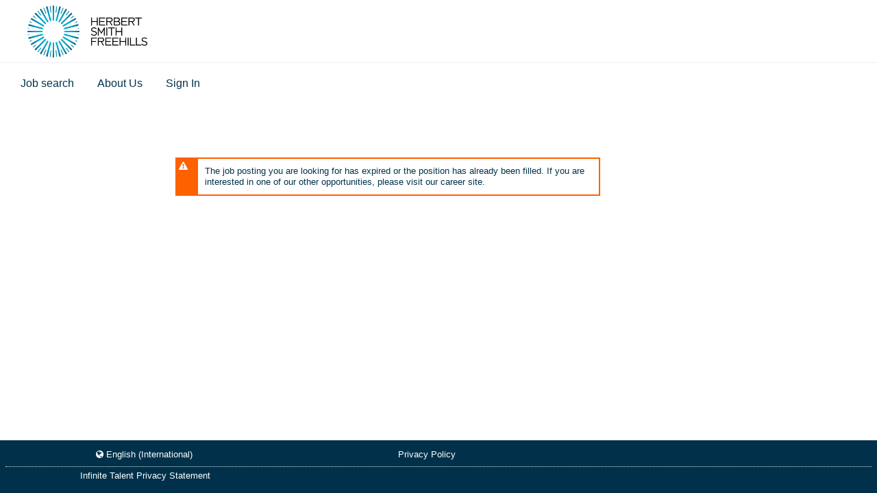

--- FILE ---
content_type: text/html; charset=utf-8
request_url: https://krb-sjobs.brassring.com/TGnewUI/Search/home/HomeWithPreLoad?PageType=JobDetails&partnerid=30009&siteid=5116&Areq=6277BR&source=LinkedIn&codes=LINKEDIN
body_size: 275859
content:





<!DOCTYPE HTML PUBLIC "-//W3C//DTD XHTML 1.0 Strict//EN" "http://www.w3.org/TR/xhtml1/DTD/xhtml1-strict.dtd">

<!--[if lt IE 7 ]> <html class="ie6 ie"> <![endif]-->
<!--[if IE 7 ]>    <html class="ie7 ie"> <![endif]-->
<!--[if IE 8 ]>    <html class="ie8 ie"> <![endif]-->
<!--[if IE 9 ]>    <html class="ie9 ie"> <![endif]-->
<!--[if (gt IE 9)|!(IE)]><!-->

<html lang="en-gb" xml:lang="en-gb">
<!--<![endif]-->
<head>
    <base href="/" />
    <meta http-equiv="X-UA-Compatible" content="IE=edge" />
    <meta http-equiv="content-type" content="text/html; charset=UTF-8" />
    <meta name=charset content="charset" charset="utf-8" />
    <meta name="source" content="delivery:IBM authoring:IBM" />
    <meta name="DC.Rights" content="© Copyright IBM Corporation 2014" />
    <meta name="DC.Date" scheme="iso8601" content=" 2026-01-19" />
    <meta name="owner" content="IBM Brassring Talent Gateway" />
    <meta name="ibm.country" content="ZZ" />
    <meta name="IBM.Effective" scheme="W3CDTF" content="2014-01-01" />
    <meta name="viewport" content="initial-scale=1.0,width=device-width,height=device-height" />
    <meta name="workFlow" id="workFlow" content="search" />
    <meta name="configMode" id="configMode" content="data" value="0" />
    <meta name="wbBrandingHostDomain" id="wbBrandingHostDomain" content="data" value="https://krb-workbench.brassring.com/WBWeb/TalentGateway/ResponsiveLayout/BrandingSettings" />
    <meta name = "Herbert Smith Freehills"  content = "job details page"/><meta name = "title"  content = " - Herbert Smith Freehills - Job Details"/><meta name = "description"  content = "Job Details: "/><meta name = "keywords"  content = "BrassRing, job details, job employment, resume, job listing, job opening, job description, career, job opportunity, employment opportunities, job vacancy, post resume, professional, professionals, job application, job posting, hiring, job interview, employer"/>
    <meta name="brandingConfigs" id="brandingConfigs" content="data" value="{&quot;brandingSettings&quot;: {&quot;Responsive_AdvancedCSS&quot;: &quot;/*#N#GUIDELINES#N##N#•  Enter CSS here.#N##N#•  Please take care not to compromise accessibility including color contrast.#N##N#•  Please test all window widths so that all responsive break-points remain in tact.#N##N#•  Please refer to attributes of the body tag to limit the scope of your rules to a single workflow, or else be sure to check each individual workflow.#N#*/#N##N#/* RTC# 63520 starts */#N#.primaryHeaderLogo{float:left; }#N#@media only screen and (max-width:768px){#N#.pageHeader{ text-align:left;}#N#}#N#.baseFontColor { color:#fff; }#N#/* RTC# 63520 ends */#N#@import #Q#https://fonts.googleapis.com/css?family=Poppins:500,600#Q#;body.themed .privacyPolicyStatement b+div{background-color:#00A7B5 !important}body.themed .linkContainer a,body.themed .privacyPolicyContainer h1,body.themed .createAccountContainer h1,body.themed .jobtitleInJobDetails,body.themed .jobtitle,body.themed .position3InJobDetails,body.themed .position3{color:#00324B !important}body.themed .threeLineIcon,body.themed a.UnderLineLink{color:#00A7B5 !important}body.themed .linkContainer a{font-family:#Q#Poppins#Q#,sans-serif;font-weight:500;color:#00324B;font-size:1rem !important}body.themed button,body.themed a.button,body.themed .primaryButton,body.themed .createAccountContainer .buttonsHead&gt;button,body.themed .createAccountContainer .buttonsHead&gt;button:hover{font-family:#Q#Poppins#Q#,sans-serif;font-weight:500;color:#00324B;font-size:.875rem !important;text-transform:uppercase}body.themed,body.themed .jobdescription{font-family:Arial,sans-serif;font-weight:normal;color:#00324B;font-size:.8125rem !important}body.themed .welcomeTitle,body.themed .searchBoxWrapper .searchBoxContainer h1,body.themed div.mainListContainer.listContainer .sectionHeading h2,body.themed .privacyPolicyContainer h1,body.themed .createAccountContainer h1,body.themed .jobtitleInJobDetails,body.themed .jobtitle,body.themed .position3InJobDetails,body.themed .position3,body.themed .question.thick,body.themed .liner fieldset legend,body.themed .powerSearchLabel{font-family:#Q#Poppins#Q#,sans-serif;font-weight:600;color:#00324B;text-transform:uppercase;line-height:1.2em}body.themed .welcomeTitle,body.themed .searchBoxWrapper .searchBoxContainer h1,body.themed div.mainListContainer.listContainer .sectionHeading h2{font-size:1.5625rem !important}body.themed .privacyPolicyContainer h1,body.themed .createAccountContainer h1,body.themed .jobtitleInJobDetails,body.themed .jobtitle{font-size:1.25rem !important}body.themed .position3InJobDetails,body.themed .position3{font-size:1.125rem !important}body.themed .question.thick,body.themed .liner fieldset legend,body.themed .powerSearchLabel{font-size:1rem !important}body.themed .position3InJobDetails,body.themed .position3{margin-top:0.25em}body.themed .welcomeTitle,body.themed .searchBoxWrapper .searchBoxContainer h1,body.themed div.mainListContainer.listContainer .sectionHeading h2,body.themed .privacyPolicyContainer h1,body.themed .createAccountContainer h1,body.themed .jobtitleInJobDetails,body.themed .jobtitle{margin-bottom:0.25em}body.themed button,body.themed a.button,body.themed .primaryButton,body.themed .createAccountContainer .buttonsHead&gt;button,body.themed .createAccountContainer .buttonsHead&gt;button:hover{line-height:14px;outline:none;border:none;border-radius:0;background-color:#00A7B5;color:#FFF;padding:0.5em 1em !important}body.themed button:after,body.themed a.button:after,body.themed .primaryButton:after,body.themed .createAccountContainer .buttonsHead&gt;button:after,body.themed .createAccountContainer .buttonsHead&gt;button:hover:after{content:#SQ# &gt;#SQ#}body.themed button:hover,body.themed a.button:hover,body.themed .primaryButton:hover,body.themed .createAccountContainer .buttonsHead&gt;button:hover,body.themed button:focus,body.themed a.button:focus,body.themed .primaryButton:focus,body.themed .createAccountContainer .buttonsHead&gt;button:focus{background-color:#00324B;color:#fff}html{font-size:16px}body.themed *{box-sizing:border-box}body.themed p{margin-top:0.5em}body.themed .pageHeader{background-color:white;border-bottom:1px solid #efefef;height:92px;padding-top:8px;padding-bottom:8px}body.themed .primaryHeaderLogoWrapperLink{background-image:url(#Q#[data-uri]#Q#);width:213px;height:76px;background-size:contain;background-position:top left 10px;background-repeat:no-repeat}body.themed .primaryHeaderLogoWrapperLink img{display:none}body.themed .linkContainer a{cursor:pointer}body.themed .threeLineIcon{font-size:32px;padding:12px 0}body.themed .pageHeader .threeLineIcon,body.themed .pageHeader .revealSearchLink{float:right}@media only screen and (max-width: 768px){body.themed .linkContainer{background-color:#00A7B5;padding:1em 0}body.themed .linkContainer a{color:#fff !important;text-align:right}body.themed .pageHeader.bPhoneViewLinksVisible .threeLineIcon .fa-bars:before{content:#SQ##BS#f00d#SQ#}}body.themed .grayBox{opacity:0.05}body.themed .foreground{background-color:#EEF0EF;color:#00324B}body.themed .foreground span{color:#00324B}body.themed .controlWrapper .controlLiner,body.themed input[type=text],body.themed input[type=password],body.themed input[type=email],body.themed input[type=search],body.themed input[type=number],body.themed select,body.themed .control,body.themed .ui-selectmenu-button{height:40px;line-height:40px}body.themed input[type=text],body.themed input[type=password],body.themed input[type=email],body.themed input[type=search],body.themed input[type=number],body.themed select,body.themed .control,body.themed .ui-selectmenu-button{padding-left:10px !important}body.themed .privacyPolicyStatement b+div{height:3px;margin-top:3px}body.themed .createAccountContainer .buttonsHead&gt;button,body.themed .createAccountContainer .buttonsHead&gt;button:hover{padding:0.75em 1em !important}body.themed .createAccountContainer .ToggleButton.headingBack{color:inherit;background-color:transparent}body.themed .createAccountContainer .ToggleButton.headingBack:hover{background-color:transparent}body.themed .liner fieldset{margin-top:2em}body.themed .powerSearchContainer .controlWrapper{margin-top:0}#N#/*# sourceMappingURL=styleguide.css.map */#N##N##resumeBuilderBox {#N#display: none;#N#}&quot;,&quot;Responsive_BackgroundColor&quot;: &quot;#ffffff&quot;,&quot;Responsive_BackgroundImage&quot;: &quot;https://stagingkrb-sjobs.brassring.com/img/images_30009_5057/images/Kenexa_header_image.jpg&quot;,&quot;Responsive_BaseFontColor&quot;: &quot;#333333&quot;,&quot;Responsive_BaseFontFamily&quot;: &quot;&#39;Helvetica Neue&#39;, Helvetica, Arial, sans-serif&quot;,&quot;Responsive_BaseFontSize&quot;: &quot;16px&quot;,&quot;Responsive_ButtonBackgroundColor&quot;: &quot;#008571&quot;,&quot;Responsive_CompiledCSS&quot;: &quot;/* remember to define focus styles! */input,select,.control,.ui-selectmenu-button,textarea,.pseudocheckbox,.pseudoradio,.controlWrapper,.textAreaWrapper,.lightBorder,.themed .ui-selectmenu-button,.ui-state-default {  border-color: #333333;}.baseFontColor {  color: #333333;}.baseColorPalette {  background-color: #ffffff;  color: #333333;}.accentBkg {  background-color: #ebebeb;  color: #333333;}.lightAccentBkg {  background-color: #f3f3f3;}.veryLightAccentBkg {  background-color: #f9f9f9;}.darkAccentBkg {  background-color: #cccccc;  color: #333333;}.ghostBorder {  border-color: #8f8f8f;}.gateway.themed .accentBkg .borderInAccentBkg {  border-color: #cccccc;}.linkColorOnBkg {  background-color: #ffffff;  color: #00648d;  border-color: #00648d;  outline-color: #00648d;}body,.ui-widget-content a,input,.ngdialog.ngdialog-theme-default[role=#Q#dialog#Q#] .ngdialog-content {  font-family: #SQ#Helvetica Neue#SQ#, Helvetica, Arial, sans-serif;  font-size: 16px;}body,.pageHeader,button,.menu,.dialog .region,.dialog .body,.gateway .baseColorPalette,.ui-widget-content,.facet ul.liner,.ngdialog.ngdialog-theme-default[role=#Q#dialog#Q#] .ngdialog-content {  background-color: #ffffff;  color: #333333;}.themed .pageHeader {  background-color: #008571;}.themed .headerLink {  color: #336fbb;}.themed.pageFooter {  background-color: #01314a;}.themed.pageFooter .footerLink,.themed.pageFooter .tgLocale {  border-color: #E0E0E0;  color: #ffffff;}.themed.pageFooter a {  color: #ffffff;  border-color: #ffffff;}.themed.pageFooter i {  display: inline-block;  color: #ffffff;  border-color: #ffffff;}svg.styleableColor path,svg.styleableColor rect {  fill: #333333;  stroke: #333333;}a,a:visited,.link,.gateway.themed .linkColor,.jobtitle,.gateway .baseColorPalette a,.gateway .baseColorPalette a:visited,.facetFilterAccordion h3:after {  color: #00648d;}a.sidebarNav,.gateway .sidebarOverlay .sidebar {  background-color: #ffffff;}.backLink {  color: #00648d;}.cue,.prompt,[disabled],::-webkit-input-placeholder,:-moz-placeholder,::-moz-placeholder,:-ms-input-placeholder {  color: #8f8f8f;}.foreground {  color: #ffffff;  background-color: #a6266e;}.foreground span,.foreground a,.foreground a:visited {  color: #ffffff;}.gateway.themed .controlWrapper span,.gateway.themed .controlWrapper a,.gateway.themed .controlWrapper a:visited {  color: #333333;}.themed .hover,.menu a:hover {  background-color: #f9f9f9;}.ui-state-hover {  outline-color: #333333;}.striped :nth-child(even),.even,.ui-menu-item.ui-state-focus,.ui-menu-item-wrapper.ui-state-active,.ui-datepicker .ui-state-default,.ui-widget-header {  background-color: #cccccc;  color: #333333;  color: inherit;}.backgroundColor,.themed .down,.menu a:active,.menu a.active,.applyFlow .layoutsection .heading:before,.themed .ngdialog.ngdialog-theme-default .ngdialog-content {  background-color: #ffffff;}.highlighted &gt; a,.gateway.themed .selectedTile {  background-color: #ebebeb;  color: #333333;}.themed .primaryButton {  border: 2px solid #008571;  background-color: #008571;  color: #ffffff;}.themed .primaryButton:hover {  border: 2px solid #005548;  background-color: #005548;  color: #ffffff;}.themed .primaryButton:active {  border: 2px solid #008571;  background-color: #008571;  color: #ffffff;}.themed .primaryButton .ladda-label,.themed .primaryButton .button-label {  outline-color: #ffffff;}.themed button,a.button,.themed .AppDetailBtns .ui-selectmenu-button {  border: 2px solid #008571;  background-color: #ffffff;  color: #008571;}.themed button:hover,a.button:hover,.themed .AppDetailBtns .ui-selectmenu-button:hover {  border: 2px solid #005548;  background-color: #e7e7e7;  color: #008571;}.themed button:active,a.button:active,.themed .AppDetailBtns .ui-selectmenu-button:active {  border: 2px solid #333333;  background-color: #ffffff;  color: #333333;}.themed button .ladda-label,a.button .ladda-label,.themed .AppDetailBtns .ui-selectmenu-button .ladda-label,.themed button .button-label,a.button .button-label,.themed .AppDetailBtns .ui-selectmenu-button .button-label {  outline-color: #008571;}.themed .closeButton,.themed .close {  color: #333333;}.themed .closeButton:hover,.themed .close:hover {  background: #d6d6d6;}.themed .closeButton:active,.themed .close:active {  background: #ebebeb;}.themed .clearButton {  color: #333333;}.themed .progressBarContainer .progressBar .meter {  background-color: #a6266e;  border-color: #a6266e;  border-width: 14px 0 14px 0;  border-style: solid;}.themed .threeLineIcon {  border: 2px solid #008571;  background-color: #008571;  color: #ffffff;}.gateway.themed .callout {  color: #ffffff;  background-color: #333333;}.gateway.themed .callout::before {  border-color: transparent transparent #333333 transparent;}.gateway.themed .callout::after {  border-color: #333333 transparent transparent transparent;}.gateway.themed .rightIcons .bellIcon .fa-stack .fa-bell {  background-color: #ffffff;  color: #008571;}.gateway.themed .rightIcons .panelShow {  background-color: #ffffff;}.gateway.themed .rightIcons .panelShow .fa-stack .fa-bell {  color: #ffffff;  background-color: #008571;}&quot;,&quot;Responsive_FooterBackgroundColor&quot;: &quot;#01314a&quot;,&quot;Responsive_FooterLinkColor&quot;: &quot;#ffffff&quot;,&quot;Responsive_ForegroundColor&quot;: &quot;#A6266E&quot;,&quot;Responsive_HeaderBackgroundColor&quot;: &quot;#008571&quot;,&quot;Responsive_HeaderLinkColor&quot;: &quot;#336fbb&quot;,&quot;Responsive_LinkColor&quot;: &quot;#00648D&quot;,&quot;Responsive_PrimaryHeaderLogo&quot;: &quot;https://stagingkrb-sjobs.brassring.com/img/images_30009_5057/images/HSFLogo.jpg&quot;,&quot;Responsive_SecondaryHeaderLogo&quot;: &quot;none&quot;}}" />
    <meta name="cascadeToAllMembers" id="cascadeToAllMembers" content="data" />
    <meta name="talentSuiteJobMenu" id="talentSuiteJobMenu" content="data" />
    <meta name="google-site-verification" content="nmDETASyaIRYEPOVxTu5fPUU9Tg-KQgPANHFw3owtWw" />


    <link href="/TGNewUI/bundles/libStyleSheets?v=sxU3OyRajtrhll3tZI1dJxs821PqnPKCEjtEERkvCGI1" rel="stylesheet"/>

    
    <link rel="stylesheet" type="text/css" href="/TGNewUI/Scripts/app/Fonts/Lato/v-639014818591024500/lato.css" />

            <link rel="stylesheet" type="text/css" href="/TGNewUI/StyleSheets/v-639014818593554510/search.css" />
    <link rel="stylesheet" type="text/css" href="/TGNewUI/StyleSheets/v-639014818592334556/customHomepage.css" />
    <link rel="stylesheet" type="text/css" href="/GQWeb/CSS/app/v-639014818451922733/applyForms.css" />
    <link rel="stylesheet" type="text/css" href="/GQWeb/CSS/lib/v-639014818458302810/ladda-themeless.min.css" />
    

    

    <script src="/TGNewUI/Scripts/app/v-639014818591034567/Similarjobs.js" type="text/javascript"></script>
    <script type="module" src="/TGNewUI/NG-Widgets/browser/v-639014829744273211/polyfills.js"></script>
    <script type="module" src="/TGNewUI/NG-Widgets/browser/v-639014829744273211/main.js"></script>
    <script src="/TGNewUI/bundles/libScripts?v=YytPafsn4LQlsLk9rgtMw38XEOvH0zWQ_dIw29oJqIY1"></script>


    <script src="/TGNewUI/Scripts/lib/i18n/v-639014818591624501/datepicker-en-gb.js" defer=defer defer=defer></script>
    <script src="/TGNewUI/Scripts/app/v-639014818591234515/shared.js" type="text/javascript"></script>
    <script src="/TGNewUI/bundles/tgScripts?v=vVlu8DQJnPCZSR_8EQJux_NKV-mWvpQdZJ2c6MIBhPY1"></script>

    <![if (gt IE 10)|!(IE)]>
    <script src="/TGNewUI/Scripts/lib/v-639014818592104521/less-2.5.1.min.js" type="text/javascript"></script>
    <![endif]>
    <script type="text/javascript" src="/GQWeb/Scripts/lib/v-639014818459882810/ladda.min.js"></script>
    <script src="/TGNewUI/Scripts/app/v-639014818591204515/search.js" type="text/javascript"></script>


    
    <script type="text/javascript" src="/GQWeb/Scripts/app/v-639014818459852804/apply.js" /></script>


    <script src="/TGNewUI/bundles/applyFormScripts?v=w9i4tfILsaCKJ8pn_WdySuYOW1MPODx_57I4vdP3Lac1"></script>

    <title id="title">Job Details | Herbert Smith Freehills</title>

</head>


<body onbeforeunload="unloadMethodCall()" class="gateway themed {{workFlow}} " workflow="{{workFlow}}" id="gateway" ng-app="searchApp" ng-controller="configTool" ng-right-click="contextMenu.show()" pagetitle="Job Details | Herbert Smith Freehills" tabindex="-1">

    <div ng-include="'brandingTopToolbar'" ng-if="bConfigMode" role="region" aria-label="Branding Toolbar"></div>


    <div init-widget="contextMenu" class="brandingContextMenu menu" ng-include="'menuInnerTemplate'" ng-if="bConfigMode" ng-init="oParent=contextMenu; oRoot=contextMenu" role="region" aria-label="context menu"></div>

    













<script type="text/ng-template" id="loginTemplate">
    <form name="signInForm" novalidate class="loginBox">
        <label custom-style="RequiredLabel" model-data="LoginBoxData" ng-hide="LoginBoxData != null ? LoginBoxData.RequiredLabel == null : false" class="Margintop0">Fields marked with an asterisk (<span class="ReqFields asterisk">*</span>) are required.</label>
        <div custom-style="UsernameInput" model-data="LoginBoxData" ng-class="{alert : (ngDialogData.mobileLogin || !bShowMobileSignInDialog) && (signInForm.loginField.$error.pattern && blurred) || (signInForm.loginField.$error.required && submit) || (errorAtLoggingIn==dynamicStrings.ErrorMessage_InvalidUsernameOrPasswordError)}">
            <div class="labelValue hideInMobile blockLevelElement" ng-hide="LoginBoxData != null ? LoginBoxData.UsernameLabel == null : false"><span class="ReqFields">*</span><label class="LoginInput" for="{{ngDialogData.mobileLogin? 'loginFieldMobile' : 'loginField'}}">{{LoginBoxUsername}}</label></div>
            <input aria-invalid="{{errorAtLoggingIn==dynamicStrings.ErrorMessage_InvalidUsernameOrPasswordError? true:false}}" ng-class="{SignInFullView: showInFullView}" class="hideInMobile loginControl blockLevelElement" name="loginField" id="{{ngDialogData.mobileLogin? 'loginFieldMobile' : 'loginField'}}" 
                   ng-focus="blurred=false" ng-blur="blurred = true" type="text" ng-required="true" ng-pattern="regexEquation" ng-model="loginField" ng-trim="true" ng-attr-placeholder="{{LoginBoxData != null ? LoginBoxUsername : null}}"
                   append-ng-style="LoginBoxData"/>
            <span ng-class="{SignInFullView: showInFullView}" class="labelValue hideInMobile blockLevelElement error" ng-if="(ngDialogData.mobileLogin || !bShowMobileSignInDialog) && (signInForm.loginField.$error.pattern) && blurred">This doesn&#39;t seem to be a valid email address.</span>
            <span ng-class="{SignInFullView: showInFullView}" class="labelValue hideInMobile blockLevelElement error" ng-show="(ngDialogData.mobileLogin || !bShowMobileSignInDialog) && signInForm.loginField.$error.required && submit">Required field</span>
            <span ng-class="{SignInFullView: showInFullView}" class="labelValue hideInMobile blockLevelElement error" ng-if="(ngDialogData.mobileLogin || !bShowMobileSignInDialog) && !signInForm.loginField.$error.pattern && errorAtLoggingIn==dynamicStrings.ErrorMessage_InvalidUsernameOrPasswordError">Email or Username incorrect.</span>
        </div>
        <div custom-style="PasswordInput" model-data="LoginBoxData" ng-class="{alert : (ngDialogData.mobileLogin || !bShowMobileSignInDialog) && (signInForm.password.$error.required && submit) ||(errorAtLoggingIn==dynamicStrings.ErrorMessage_InvalidUsernameOrPasswordError)}">
            <div class="labelValue hideInMobile blockLevelElement" ng-hide="LoginBoxData != null ? LoginBoxData.PasswordLabel == null : false"><span class="ReqFields">*</span><label class="LoginInput" for="{{ngDialogData.mobileLogin? 'passwordMobile' : 'password'}}">Password</label></div>
            <div append-ng-style="LoginBoxData">
                <input password-toggle aria-invalid="{{errorAtLoggingIn==dynamicStrings.ErrorMessage_InvalidUsernameOrPasswordError? true:false}}" ng-class="{SignInFullView: showInFullView}" class="loginControl hideInMobile" name="password" id="{{ngDialogData.mobileLogin? 'passwordMobile' : 'password'}}" 
                       type="password" ng-required="true" ng-model="password" ng-trim="true" ng-attr-placeholder="{{LoginBoxData != null ? 'Password' : null}}" />
            </div>
            <span ng-class="{SignInFullView: showInFullView}" class="labelValue hideInMobile blockLevelElement error" ng-show="(ngDialogData.mobileLogin || !bShowMobileSignInDialog) && signInForm.password.$error.required && submit">Required field</span>
            <span ng-class="{SignInFullView: showInFullView}" class="labelValue hideInMobile blockLevelElement error" ng-if="(ngDialogData.mobileLogin || !bShowMobileSignInDialog) && errorAtLoggingIn==dynamicStrings.ErrorMessage_InvalidUsernameOrPasswordError">Password incorrect.</span>
        </div>
        <div ng-include="'loginCaptchaTemplate'" ng-init="LoginBoxData != null ? LoginBoxInit(this) : ''" custom-style="Captcha" model-data="LoginBoxData" ng-if="response.EnableCaptcha && (response.ShowCaptcha || ShowCaptcha)"></div>
        <div custom-style="ForgotLink" model-data="LoginBoxData" ng-if="tgSettings.LoginDetailsManagement=='Enhanced'">
            <a class="loginHomelinks labelValue blockLevelElement UnderLineLink" ng-if="tgSettings.LoginDetailsManagement=='Enhanced'" ng-click="ForgotPassword()">Forgot Username or Password?</a>
        </div>
        <div custom-style="ForgotLink" model-data="LoginBoxData" ng-if="tgSettings.LoginDetailsManagement!='Enhanced'">
            <a class="loginHomelinks labelValue blockLevelElement UnderLineLink" ng-if="tgSettings.LoginDetailsManagement!='Enhanced'" ng-click="ForgotPassword()">Forgot password?</a>
        </div>
        <button id="btnLogin" custom-style="SignIn" model-data="LoginBoxData" class="primaryButton submitButton hideInMobile ladda-button" ng-disabled="!bError && submit" ng-click="bError = false; submit=true; prevalidate(this,appScope.validateAndSubmit,'signInForm');" type="submit">Sign in</button>
        <div ng-if="!PortalLogin" custom-style="CreateAccount" model-data="LoginBoxData">
            <a class="newAccnt labelValue blockLevelElement UnderLineLink" ng-click="newAccntScreen()">Don&#39;t have an account yet?</a>
        </div>
        <div role="alert" j-query="setFocus" class="newMsgContainer hideInMobile" ng-if="LoginSessionExpired">
            <div class="iconContainer BkgError">
                <i class="fa fa-times-circle"></i>
            </div>
            <div class="msgContainer BorderError">
                <span>An error occurred while trying to log in. Please clear browser cache and cookies and try again</span>
                <a href='/TGNewUI/ClearBrowserHistory.html' target='_blank'>
                    Click here for steps to clear cache and cookies
                </a>
            </div>
        </div>

            <a class="ladda-button smSubmit" style="display:none" ng-click="bError = false; submit=true; validateAndSubmit(this);">Sign in</a>
    </form>
</script>












<script type="text/ng-template" id="loginWidgetTemplate">

    <h1 class="hideInMobile labelValue hd" custom-style="LoginHeader" ng-hide="LoginBoxData != null ? LoginBoxData.LoginHeader == null : false" model-data="LoginBoxData">
        <span ng-if="tgSettings.SocialMedia != ''&& tgSettings.EnableSMIntegrationLogin == 'yes'">Choose your sign in option</span>
        <span ng-if="!(tgSettings.SocialMedia != ''&& tgSettings.EnableSMIntegrationLogin == 'yes')">{{dynamicStrings.Button_LogIn}}</span>
       
    </h1>
    <label class="screenReaderText" ng-if="tgSettings.SocialMedia != ''&& tgSettings.EnableSMIntegrationLogin == 'yes'">{{dynamicStrings.ScreenReaderSignInHeading.replace('[username]',LoginBoxUsername)}}</label>
    <label class="screenReaderText" ng-if="!(tgSettings.SocialMedia != ''&& tgSettings.EnableSMIntegrationLogin == 'yes')">{{dynamicStrings.ScreenReaderSignInHeadingNoSM.replace('[username]',LoginBoxUsername)}}</label>
    <div role="alert" j-query="setFocus" class="newMsgContainer hideInMobile" ng-if="(ngDialogData.mobileLogin || !bShowMobileSignInDialog) && bError">
        <div class="iconContainer BkgError">
            <i class="fa fa-times-circle"></i>
        </div>
        <div class="msgContainer BorderError">
            <span id="loginErrorListContainer" class="ErrMsgHeadTitles" ng-bind="dynamicStrings.ErrorMessage_AttentionRequired"></span>
            <a class="UnderLineLink" href="#0" ng-if="(!angular.isDefined(errorAtLoggingIn) || errorAtLoggingIn=='') && (LoginErrorID!=''||errorAtLoggingIn==dynamicStrings.ErrorMessage_InvalidUsernameOrPasswordError)" ng-click="focusAt(LoginErrorID)" ng-bind="dynamicStrings.Link_Showme"></a>
            <span ng-if="errorAtLoggingIn!='' && errorAtLoggingIn!=dynamicStrings.ErrorMessage_InvalidUsernameOrPasswordError" ng-bind="errorAtLoggingIn"></span>
        </div>
    </div>

    <div class="hideInMobile socialSources" custom-style="SocialMediaContainer" model-data="LoginBoxData" ng-if="tgSettings.SocialMedia != '' && tgSettings.EnableSMIntegrationLogin == 'yes'" ng-init="socialwidgetload()">
        <a class="linkedin" href="#0" role="button" ng-if="tgSettings.SocialMedia.split(',').indexOf('1') > -1" ng-click="LoginWithSocialMedia('1')">
            <i class="fab fa fa-linkedin-square"></i>
            <span class="">Sign in with LinkedIn</span>
        </a>
        <a class="facebook" href="#0" role="button" ng-if="tgSettings.SocialMedia.split(',').indexOf('2') > -1" ng-click="LoginWithSocialMedia('2')">
            <i class="fab fa fa-facebook-square"></i>
            <span class="">Sign in with Facebook</span>
        </a>
        <a class="twitter" href="#0" role="button" ng-if="tgSettings.SocialMedia.split(',').indexOf('3')> -1" ng-click="LoginWithSocialMedia('3')">
            <img src="/TGNewUI/Content/Images/x-twitter.svg" class="icon_twitter_x" alt="Twitter"/>
            <span class="">Sign in with Twitter</span>
        </a>
       

    </div>
    <div class="hideInMobile separator" custom-style="OR" ng-hide="LoginBoxData != null ? LoginBoxData.OR == null : false" model-data="LoginBoxData" ng-if="tgSettings.SocialMedia != ''&& tgSettings.EnableSMIntegrationLogin == 'yes'">
        <span class="or lightAccentBkg" aria-hidden="true">{{dynamicStrings.SignIn_Or}}</span>
        <label class="screenReaderText">{{dynamicStrings.ScreenReaderEnterUserNamePass.replace('[username]',LoginBoxUsername)}}</label>
        <span class="rule"></span>
    </div>
    <label class="screenReaderText" ng-if="!(tgSettings.SocialMedia != ''&& tgSettings.EnableSMIntegrationLogin == 'yes')">{{dynamicStrings.ScreenReaderEnterUserNamePassNoSM.replace('[username]',LoginBoxUsername)}}</label>
    <div ng-include="'loginTemplate'"></div>

</script>












<script type="text/ng-template" id="submitResumeTemplate">

    <h1 class="generalSubmissionHeading hd"> {{tgSettings.SiteGeneralSubmissionLinkText}}</h1>
    <p j-query="html(tgSettings.LandingNonLoggedSubmitNowText)"></p>
    <button class="primaryButton submitResume ladda-button" ng-click="generalJobSubmissionRedirection(this)">{{tgSettings.SiteGeneralSubmissionButtonText}}</button>

</script>











<script type="text/ng-template" id="MobileSignInTemplate">
    <div class="mobileView" j-query="setFocus">
        <a class="backLink" ng-click="backClick(false)" ng-class="{'mobileOnly' : !showInFullView  }" ng-if="bShowBackButton && !LoginFromLinkView && standAloneGQ <= 0" aria-label="Back"><i aria-hidden="true" class="fa fa-arrow-circle-o-left"></i><span class="UnderLineLink">Back</span></a>
        <h1 ng-class="{'HeaderSignInFullView' : showInFullView  }" class="title" id="mobileSignInTitle">
            <span ng-if="tgSettings.SocialMedia != ''&& tgSettings.EnableSMIntegrationLogin == 'yes'">Choose your sign in option</span>
            <span ng-if="!(tgSettings.SocialMedia != ''&& tgSettings.EnableSMIntegrationLogin == 'yes')">{{dynamicStrings.Button_LogIn}}</span>
        </h1>

        <button class="ladda-button skipsignIn" ng-if="bBypassGQLogin" ng-click="showPrivacyPolicyForNonLoggedIn('ByPassGQLogin')"><span>Skip sign in</span></button>
        <div class="hideInMobile separator" ng-class="{separatorShowallView: showInFullView,separatorMobile:!showInFullView}" ng-if="bBypassGQLogin">
            <span class="or baseColorPalette" aria-hidden="true">{{dynamicStrings.SignIn_Or}}</span>
            <span class="rule"></span>
        </div>

        <label class="screenReaderText" ng-if="tgSettings.SocialMedia != ''&& tgSettings.EnableSMIntegrationLogin == 'yes'">{{dynamicStrings.ScreenReaderSignInHeading.replace('[username]',LoginBoxUsername)}}</label>
        <label class="screenReaderText" ng-if="!(tgSettings.SocialMedia != ''&& tgSettings.EnableSMIntegrationLogin == 'yes')">{{dynamicStrings.ScreenReaderSignInHeadingNoSM.replace('[username]',LoginBoxUsername)}}</label>
        <div role="alert" j-query="setFocus" class="newMsgContainer hideInMobile ShowTimeoutMessage" ng-if="ShowTimeoutMessage">
            <div class="iconContainer BkgError">
                <i class="fa fa-times-circle"></i>
            </div>
            <div class="msgContainer BorderError">
                <label class="FieldsMessage">You have been signed out due to inactivity.</label>
            </div>
        </div>
        <div role="alert" j-query="setFocus" class="newMsgContainer" ng-if="DoNotAllowToLinkNoLoginAccountMsg">
            <div class="iconContainer BkgError">
                <i class="fa fa-times-circle"></i>
            </div>
            <div class="msgContainer BorderError">
                <label class="FieldsMessage" ng-bind-html="DoNotAllowToLinkNoLoginAccountMsg"></label>
            </div>
        </div>
        <div class="loginWidget SMWidget" ng-if="tgSettings.SocialMedia != '' && tgSettings.EnableSMIntegrationLogin == 'yes'">
            <div ng-class="{socialsourcesleft: showInFullView,socialSources: !showInFullView}" ng-if="tgSettings.SocialMedia != '' && tgSettings.EnableSMIntegrationLogin == 'yes'">
                <a class="linkedin" ng-click="LoginWithSocialMedia('1')" ng-if="tgSettings.SocialMedia.split(',').indexOf('1') > -1" href="#0" role="button">
                    <i class="fab fa fa-linkedin-square"></i>                                                                                                      
                    <span class="">Sign in with LinkedIn</span>      
                </a>                                                                                                                                        
                <a class="facebook" ng-click="LoginWithSocialMedia('2')" ng-if="tgSettings.SocialMedia.split(',').indexOf('2') > -1" href="#0" role="button">
                    <i class="fab fa fa-facebook-square"></i>                                                                                                      
                    <span class="">Sign in with Facebook</span>     
                </a>                                                                                                                                       
                <a class="twitter" ng-click="LoginWithSocialMedia('3')" ng-if="tgSettings.SocialMedia.split(',').indexOf('3') > -1" href="#0" role="button">
                    <img src="/TGNewUI/Content/Images/x-twitter.svg" class="icon_twitter_x"/>
                    <span class="">Sign in with Twitter</span>
                </a>                                                                                                                                       
               
                <div class="onetapgoogle" ng-init="mobileSignin()"></div>
            </div>
        </div>
        <div class="hideInMobile separator separatorShowallView" ng-class="{separatorShowallView: showInFullView,separatorMobile:!showInFullView}" ng-if="tgSettings.SocialMedia != '' && tgSettings.EnableSMIntegrationLogin == 'yes'">
            <span class="or baseColorPalette" aria-hidden="true">{{dynamicStrings.SignIn_Or}}</span>
            <label class="screenReaderText">{{dynamicStrings.ScreenReaderEnterUserNamePass.replace('[username]',LoginBoxUsername)}}</label>
            <span class="rule"></span>
        </div>
        <label class="screenReaderText" ng-if="!(tgSettings.SocialMedia != ''&& tgSettings.EnableSMIntegrationLogin == 'yes')">{{dynamicStrings.ScreenReaderEnterUserNamePassNoSM.replace('[username]',LoginBoxUsername)}}</label>
        
        <div role="alert" tabindex="0" j-query="setFocus" ng-class="{SignInErrorMsg: showInFullView}" class="newMsgContainer hideInMobile" ng-if="bError">
            <div class="iconContainer BkgError">
                <i class="fa fa-times-circle"></i>
            </div>
            <div class="msgContainer BorderError">
                <span class="ErrMsgHeadTitles Marginbottom10">{{dynamicStrings.ErrorMessage_AttentionRequired}}</span>
                <a class="ErrMsgMobile UnderLineLink" ng-if="(errorAtLoggingIn=='' || !angular.isDefined(errorAtLoggingIn)) && (LoginErrorID!=''||errorAtLoggingIn==dynamicStrings.ErrorMessage_InvalidUsernameOrPasswordError)" ng-click="focusAt(LoginErrorID)" ng-bind="dynamicStrings.Link_Showme"></a>
                <div class="Marginbottom10">
                    <a class="ErrMsgDesktop UnderLineLink" ng-if="UnameErrorID!='' && (errorAtLoggingIn=='' || !angular.isDefined(errorAtLoggingIn) )" ng-click="focusAt('loginField')" href="#" ng-bind="UnameErrorID"></a><span class="ErrMsgDesktop" ng-if="UnameErrorID!='' && (errorAtLoggingIn=='' || !angular.isDefined(errorAtLoggingIn) )">-</span>
                    <span class="ErrMsgDesktop" ng-if="UnameErrorID!='' && (errorAtLoggingIn=='' || !angular.isDefined(errorAtLoggingIn)) && errorAtLoggingIn!=dynamicStrings.ErrorMessage_InvalidUsernameOrPasswordError">Required field</span>
                    <span class="ErrMsgDesktop" ng-if="errorAtLoggingIn==dynamicStrings.ErrorMessage_InvalidUsernameOrPasswordError" ng-bind="UnameErrorID + dynamicStrings.ErrorMessage_IsIncorrect"></span>
                </div>
                <div class="Marginbottom10">
                    <a class="ErrMsgDesktop UnderLineLink" ng-if="PassErrorID!='' && (errorAtLoggingIn==''|| !angular.isDefined(errorAtLoggingIn))" ng-click="focusAt('password')" href="#" ng-bind="PassErrorID"></a><span class="ErrMsgDesktop" ng-if="PassErrorID!='' && (errorAtLoggingIn==''|| !angular.isDefined(errorAtLoggingIn))">-</span>
                    <span class="ErrMsgDesktop" ng-if="PassErrorID!='' &&(errorAtLoggingIn=='' || !angular.isDefined(errorAtLoggingIn)) && errorAtLoggingIn!=dynamicStrings.ErrorMessage_InvalidUsernameOrPasswordError">Required field</span>
                    <span class="ErrMsgDesktop" ng-if="errorAtLoggingIn==dynamicStrings.ErrorMessage_InvalidUsernameOrPasswordError" ng-bind="PassErrorID + dynamicStrings.ErrorMessage_IsIncorrect"></span>
                </div>
                <div class="">
                    <a class="ErrMsgDesktop UnderLineLink" ng-if="CaptchaErrorID!='' && (errorAtLoggingIn==''|| !angular.isDefined(errorAtLoggingIn))" ng-click="focusAt('captchaInputText')" href="#" ng-bind="CaptchaErrorID"></a><span class="ErrMsgDesktop" ng-if="CaptchaErrorID!='' && (errorAtLoggingIn==''|| !angular.isDefined(errorAtLoggingIn))">-</span>
                    <span class="ErrMsgDesktop" ng-if="CaptchaErrorID!='' &&(errorAtLoggingIn=='' || !angular.isDefined(errorAtLoggingIn)) && errorAtLoggingIn!=dynamicStrings.ErrorMessage_InvalidCaptcha">Required field</span>
                    <span class="ErrMsgDesktop" ng-if="errorAtLoggingIn==dynamicStrings.ErrorMessage_InvalidCaptcha" ng-bind="dynamicStrings.ErrorMessage_InvalidCaptcha"></span>
                </div>
                <span ng-if="errorAtLoggingIn!='' && errorAtLoggingIn!=dynamicStrings.ErrorMessage_InvalidUsernameOrPasswordError && errorAtLoggingIn!=dynamicStrings.ErrorMessage_InvalidCaptcha" ng-bind="errorAtLoggingIn"></span>
            </div>

        </div>
        <div class="MainDiv">
            <div ng-include="tabValue"></div>
        </div>
        <div class="ngdialog-close hideInMobile UnderLineLink" ng-if="!showInFullView" ng-click="backClick(true)"></div>
    </div>

</script>










<script type="text/ng-template" id="createAccountTemplate">
    <div class="clearfix vExpParent" ng-cloak no-text id="createAccountContent" ng-class="{noBkgImage: theme.data.backgroundImage.selected == 'none', noJobDescriptions: ! bJobDescriptions}" no-text>
        <div class="grayBox mobileOnly" ng-if="bShowFilterAccordion || uiBooleans.bPhoneViewLinksVisible"></div>
        <div class="createAccountContainer vExpParent ">
            <div>
                <div class="BackLinkPad padTopAndBottom backLink margin_left" ng-click="goBackCreateUserFlow()"><i aria-hidden="true" class="fa fa-arrow-circle-o-left"></i><a class="back UnderLineLink" href="">Back</a></div>
                <h1 id="CreateAccnttitle margin_left" tabindex="0" j-query="setFocus" class="padTopAndBottom margin_left" aria-label="Let&#39;s Get Started creating an account">{{dynamicStrings.Heading_LetsGetStarted}}</h1>
                <label class="screenReaderText" ng-if="$scope.tgSettings.SocialMedia != '' && tgSettings.EnableSMIntegrationLogin == 'yes' && !passcodevalidation">To create an account, use a social network login or create a new login.</label>

                <div class="DashBoardMenu" role="tablist" aria-label="Dashboard tabs" j-query="setFocus">
                    <a key-focus="tabs" role="tab" ng-if="$scope.tgSettings.SocialMedia != '' && tgSettings.EnableSMIntegrationLogin == 'yes' && !passcodevalidation" tabindex="{{(createAccount.bSocialNetwork)?0:-1}}" aria-selected="{{(!createAccount.bSocialNetwork)}}" aria-controls="socialNetwork_tab" ng-disabled="showPasscodeWindow" id="socialNetworkTab" ng-focus="NewAccntTab(true)" ng-click="NewAccntTab(true)" ng-class="{CurrentTab: (createAccount.bSocialNetwork)}">
                        {{dynamicStrings.Heading_SocialNetwork}}
                    </a>
                    <a key-focus="tabs" role="tab" tabindex="{{(!createAccount.bSocialNetwork && !passcodevalidation)?0:-1}}" aria-selected="{{(!createAccount.bSocialNetwork)}}" aria-controls="createOwn_tab" id="createOwnTab" ng-focus="NewAccntTab(false)" ng-click="NewAccntTab(false)" ng-class="{CurrentTab: (!createAccount.bSocialNetwork)}">
                        {{dynamicStrings.Lbl_createNewAccount}}
                    </a>
                </div>
            </div>
            <div id="createOwn_tab" aria-labelledby="createOwnTab" role="tabpanel" ng-show="!createAccount.bSocialNetwork" class="lstStyle listContainer lightAccentBkg vExpDiv ghostBorder " style="clear:both;">
                <form name="createAccountForm" novalidate id="createAccountForm">
                    <div role="presentation">
                        <div class="listElement newAccntCustomText" ng-if="response.ClientSettings.CreateTGAccountInstruction && response.ClientSettings.CreateTGAccountInstruction.length>0" ng-bind-html-compile="$root.utils.htmlEncode(response.ClientSettings.CreateTGAccountInstruction)">
                        </div>
                        <div class="listElement">
                            <div class="newMsgContainer" role="alert" j-query="setFocus" ng-if="login.tooManyPasscodeAttempts">
                                <div class="iconContainer BkgError">
                                    <i class="fa fa-times-circle"></i>
                                </div>
                                <div class="msgContainer BorderError">
                                    You have entered an invalid or expired passcode too many times and can no longer use a passcode to create your account. Try with different email address or try again later.
                                </div>
                            </div>
                            <div class="newMsgContainer" role="alert" j-query="setFocus" ng-if="login.tooManyPasscodeRequests">
                                <div class="iconContainer BkgError">
                                    <i class="fa fa-times-circle"></i>
                                </div>
                                <div class="msgContainer BorderError">
                                    You have requested a passcode too many times and can no longer use a passcode to create a new account. Try with different email address or try again later
                                </div>
                            </div>
                        </div>
                        <div success-message click="login.ErrorID = 'undefined'" message="Passcode successfully validated." type="floating" ng-if="login.ErrorID == '' && passcodevalidation"></div>
                        <div class="listElement" ng-show="submitted">
                            <div role="alert" j-query="setFocus" class="newMsgContainer" ng-if="createAccount.mainError!=''">
                                <div class="iconContainer BkgError">
                                    <i class="fa fa-times-circle"></i>
                                </div>
                                <div class="msgContainer BorderError">
                                    <span class="invalidFieldsMessage">{{createAccount.mainError}}</span>
                                    <ul class="invalidFieldsList" ng-show="createAccount.showForgotPasswordLink">
                                        <li class="invalidFieldItem">
                                            <a class="UnderLineLink" ng-click="ForgotPassword()" href="#" title="{{dynamicStrings.ErrorMessage_DoYouNeedHelpWithUsernameOrPassword}}">{{dynamicStrings.ErrorMessage_DoYouNeedHelpWithUsernameOrPassword}}</a>
                                        </li>
                                    </ul>
                                </div>
                            </div>

                            <div role="alert" class="newMsgContainer" j-query="setFocus" ng-if="createAccount.errormsgs.length">
                                <div class="iconContainer BkgError">
                                    <i class="fa fa-times-circle"></i>
                                </div>
                                <div class="msgContainer BorderError">
                                    <span class="invalidFieldsMessage">{{dynamicStrings.ErrorMessage_AttentionRequired}}</span>
                                    <a class="showInvalidListLink UnderLineLink" href="#" ng-click="showInvalidDetails()">{{dynamicStrings.Link_Showme}}</a>
                                    <ul class="invalidFieldsList">
                                        <li class="invalidFieldItem" ng-repeat="msg in createAccount.errormsgs">
                                            <a class="UnderLineLink" ng-click="scrollToInvalidField(this)" href="#" title="{{msg.label}}{{msg.error}}">{{msg.label}}</a>
                                            <span class="errorMsg">{{msg.error}}</span>
                                        </li>
                                    </ul>
                                </div>
                            </div>
                        </div>
                        <div class="listElement">
                            <div class="thick">
                                <label>
Fields marked with an asterisk (<span class="redText">*</span>) are required.                                </label>
                            </div>
                        </div>
                        <div class="listElement">
                            <div class="thick">
                                <h2><span>{{dynamicStrings.Heading_AccountInformation}}</span></h2>
                            </div>
                        </div>
                        <div class="listElement">
                            <div class="padBottom"><span class="redText">*</span><label for="username">{{LoginBoxUsername}}</label></div>
                            <div ng-if="response.ClientSettings.LoginType==1" >
                                <div>
                                    <input id="username" ng-class="{textbox:true,errortext:(createAccountForm.username.$error.required && submitted)}" type="text" ng-model="createAccount.login.userName" name="username" ng-required="true" ng-pattern="regexEquation" />
                                </div>
                                <div>
                                    <div ng-class="{individualErrorBox:true}" ng-show="createAccountForm.username.$error.required && submitted">
                                        <span>{{dynamicStrings.ErrorMessage_RequiredField}}</span>
                                    </div>
                                    <div ng-class="{individualErrorBox:true}" ng-show="createAccountForm.username.$error.pattern && submitted">
                                        <span ng-show="createAccountForm.username.$error.pattern">{{dynamicStrings.ErrorMessage_InvalidUsername}}</span>
                                    </div>
                                </div>
                            </div>
                            <div ng-if="response.ClientSettings.LoginType==0" >
                                <div ng-if="!passcodevalidation">

                                    <input id="username" ng-class="{textbox:true,errortext:(createAccountForm.username.$error.required && submitted)}" type="text" name="username" ng-model="createAccount.login.userName" ng-required="true" ng-pattern="regexEquation" />

                                </div>
                                <div ng-if="passcodevalidation">
                                    <span>
                                        {{createAccount.login.userName}}
                                    </span>
                                </div>

                                <div>
                                    <div ng-class="{individualErrorBox:true}" ng-show="createAccountForm.username.$error.required && submitted">
                                        <span ng-show="createAccountForm.username.$error.required">
                                            {{dynamicStrings.ErrorMessage_RequiredField}}
                                        </span>
                                    </div>
                                    <div ng-class="{individualErrorBox:true}" ng-show="createAccountForm.username.$error.pattern && submitted">
                                        <span ng-show="createAccountForm.username.$error.pattern">{{dynamicStrings.ErrorMessage_InvalidEmail}}</span>
                                    </div>
                                </div>
                            </div>
                        </div>
                        <div ng-if="response.ClientSettings.LoginType==1  || EmailValidationForCreateAccount =='no' || (EmailValidationForCreateAccount=='yes' && passcodevalidation == true)">
                            <div class="listElement" ng-if="response.ClientSettings.EnableTwoFactorForSignIn == 'true' && EmailValidationForCreateAccount=='yes'">
                                <div class="checkboxWrapper">
                                    <input type="checkbox" class="checkbox" styled-input ng-model="TwoFactorSelectedInCreateAccount" id="Enable2Factor4SignInviaCreateAccount" name="Enable2Factor4SignInviaCreateAccount">
                                    <label for="Enable2Factor4SignInviaCreateAccount" class="checkboxLabel">Enable 2-Factor Sign-In by Email</label>
                                </div>
                            </div>
                            <div class="listElement">
                                <div ng-if="response.ClientSettings.TGPasswordStrength.toLowerCase()=='default'">
                                    <div class="padBottom">
                                        <span class="redText">*</span><label for="password">{{dynamicStrings.Label_Password}}</label>
                                        <a href="#" id="passwordTips" ng-click="openPasswordTips(this)" class="fieldHelp" title="Tips for setting your password" role="button" alt="Tips for setting your password">
                                            <i class="fa fa-info-circle"><span class="screenReaderText">Tips for setting your password</span></i>
                                        </a>

                                    </div>
                                    <div>
                                        <input id="password" password-toggle aria-describedby="passwordWithMinLength" ng-class="{textbox:true,errortext:((createAccountForm.password.$error.required || createAccountForm.password.$error.notValidLength) && submitted)}" ng-focus="createAccount.passwordTooltipVisible=true;createAccount.displayPasswordErrorBox=false;" ng-blur="createAccount.passwordTooltipVisible=false;createAccount.displayPasswordErrorBox=true;" type="password" ng-model="createAccount.login.password" name="password" default-password-validation ng-required="true" />
                                    </div>
                                    <div ng-class="{individualErrorBox:true}" ng-show="createAccountForm.password.$error.required && submitted && createAccount.displayPasswordErrorBox">
                                        <span>{{dynamicStrings.ErrorMessage_RequiredField}}</span>
                                    </div>
                                    <div ng-class="{individualErrorBox:true}" ng-show="createAccountForm.password.$error.notValidLength && submitted && createAccount.displayPasswordErrorBox">
                                        <span>{{dynamicStrings.Errormessage_Mustbe6characters}}</span>
                                    </div>

                                </div>
                                <div ng-if="response.ClientSettings.TGPasswordStrength.toLowerCase()!='default'">
                                    <div class="padBottom">
                                        <span class="redText">*</span><label for="password">{{dynamicStrings.Label_Password}}</label>
                                        <a href="#" ng-click="openPasswordTips(this)" class="fieldHelp" title="Tips for setting your password" role="button">
                                            <i class="fa fa-info-circle"><span class="screenReaderText">Tips for setting your password</span></i>
                                        </a>
                                    </div>
                                    <div>
                                        <input id="password" password-toggle aria-describedby="passwordWithMinLength passwordWithSpecialCharacter" ng-class="{textbox:true,errortext:((createAccountForm.password.$error.required || createAccountForm.password.$error.notValidLength || createAccountForm.password.$error.noSpecialCharacter) && submitted)}" ng-focus="createAccount.passwordTooltipVisible=true;createAccount.displayPasswordErrorBox=false;" ng-blur="createAccount.passwordTooltipVisible=false;createAccount.displayPasswordErrorBox=true;" type="password" ng-model="createAccount.login.password" name="password" contains-special-character ng-required="true" />
                                    </div>
                                    <div ng-class="{individualErrorBox:true}" ng-show="createAccountForm.password.$error.required && submitted">
                                        <span>{{dynamicStrings.ErrorMessage_RequiredField}}</span><i class="fa-li fa fa-exclamation-triangle fa-icon-warning"></i>
                                    </div>
                                    <div ng-class="{individualErrorBox:true}" ng-show="createAccountForm.password.$error.notValidLength && !createAccountForm.password.$error.required && submitted && createAccount.displayPasswordErrorBox">
                                        <span ng-bind-html="replaceErrorMessage()"></span>
                                    </div>
                                    <div ng-class="{individualErrorBox:true}" ng-show="createAccountForm.password.$error.noSpecialCharacter && !createAccountForm.password.$error.required && submitted && createAccount.displayPasswordErrorBox">
                                        <span>{{dynamicStrings.Errormessage_MustContainSpecialCharacter}}</span>
                                    </div>

                                </div>
                            </div>
                            <div class="listElement" ng-if="!submitted || !createAccount.displayPasswordErrorBox">
                                <div class="instructions" ng-if="response.ClientSettings.TGPasswordStrength.toLowerCase()=='default'">
                                    <ul class="fa-ul">
                                        <li>
                                            <span ng-if="(createAccountForm.password.$error.notValidLength || createAccount.login.password=='' || createAccount.login.password=='undefined')"><i class="fa-li fa fa-exclamation-triangle fa-icon-warning"></i></span>
                                            <span ng-if="!(createAccountForm.password.$error.notValidLength || createAccount.login.password=='' || createAccount.login.password=='undefined')"><i class="fa-li fa fa-check-circle fa-icon-green"></i></span>
                                            <span id="passwordWithMinLength">{{dynamicStrings.Errormessage_Mustbe6characters}}</span>
                                        </li>
                                    </ul>
                                </div>
                                <div class="instructions" ng-if="response.ClientSettings.TGPasswordStrength.toLowerCase()!='default'">
                                    <ul class="fa-ul">
                                        <li class="Passwordpad">
                                            <span ng-if="(createAccountForm.password.$error.notValidLength || createAccount.login.password=='')"><i class="fa-li fa fa-exclamation-triangle fa-icon-warning"></i></span>
                                            <span ng-if="!(createAccountForm.password.$error.notValidLength || createAccount.login.password=='')"><i class="fa-li fa fa-check-circle fa-icon-green" aria-label="Must be 8-25 characters – validation satisfied" role="alert"></i></span>
                                            <span id="passwordWithMinLength" ng-bind-html="replaceErrorMessage()"></span>
                                        </li>
                                        <li>
                                            <span ng-if="(createAccountForm.password.$error.noSpecialCharacter ||createAccount.login.password=='' )"><i class="fa-li fa fa-exclamation-triangle fa-icon-warning"></i></span>
                                            <span ng-if="!(createAccountForm.password.$error.noSpecialCharacter ||createAccount.login.password=='' )"><i class="fa-li fa fa-check-circle fa-icon-green" aria-label=" Must contain at least one special character – validation satisfied" role="alert"></i></span>
                                            <span id="passwordWithSpecialCharacter">{{dynamicStrings.Errormessage_MustContainSpecialCharacter}}</span>
                                        </li>
                                    </ul>
                                </div>
                            </div>
                            <div class="listElement">
                                <div>
                                    <div class="padBottom"><span class="redText">*</span><label for="confirmPassword">{{dynamicStrings.Label_ReenterPassword}}</label></div>
                                    <div>
                                        <input id="confirmPassword" password-toggle aria-describedby="passwordsMustMatch" ng-class="{textbox:true,errortext:(createAccountForm.confirmPassword.$error.nxEqual && submitted)}" type="password" ng-model="createAccount.login.confirmPassword" name="confirmPassword" nx-equal="createAccount.login.password" ng-required="true" ng-focus="createAccount.reenterPassowrdTooltipVisible=true;createAccount.displayRePasswordErrorBox=false;" ng-blur="createAccount.reenterPassowrdTooltipVisible=false;createAccount.displayRePasswordErrorBox=true;" />
                                    </div>
                                    <div ng-class="{individualErrorBox:true}" ng-if="createAccountForm.confirmPassword.$error.nxEqual && submitted && createAccount.displayRePasswordErrorBox">
                                        <span id="passwordsMustMatch">{{dynamicStrings.Errormessage_PasswordMustMatch}}</span>
                                    </div>

                                </div>
                            </div>
                            <div class="listElement" ng-if="!submitted || !createAccount.displayRePasswordErrorBox">
                                <div class="instructions">
                                    <ul class="fa-ul">
                                        <li class="Passwordpadup">
                                            <span ng-if="(createAccountForm.confirmPassword.$error.nxEqual || createAccount.login.confirmPassword=='')"><i class="fa-li fa fa-exclamation-triangle fa-icon-warning"></i></span>
                                            <span ng-if="!(createAccountForm.confirmPassword.$error.nxEqual || createAccount.login.confirmPassword=='')"><i class="fa-li fa fa-check-circle fa-icon-green" aria-label="Your passwords matched – validation satisfied" role="alert"></i></span>
                                            <span id="passwordsMustMatch">{{dynamicStrings.Errormessage_PasswordMustMatch}}</span>
                                        </li>
                                    </ul>
                                </div>
                            </div>
                            <div class="listElement">
                                <div class="thick">
                                    <h2><span>{{dynamicStrings.Heading_SecurityQuestions}}</span></h2>
                                </div>
                            </div>

                            <div class="listElement" ng-if="createAccount.noOfSecurityQuestions>=1">
                                <div class="SecAnswers">
                                    <div class="padBottom"><span class="redText">*</span><label id="lblSecurityQuestion1" for="selectSecurityQuestion1">{{dynamicStrings.Label_Question1}}</label></div>
                                    <div ng-class="{errortext1:submitted && (createAccount.securityQuestion.value1 == undefined || createAccount.securityQuestion.value1==''|| createAccount.securityQuestion.errorValue1)}">
                                        <select aria-required="true" class="ui-select" name="selectSecurityQuestion1" j-query="selectmenu({change: ThrottleCreateAccountValidation })" id="selectSecurityQuestion1" ng-model="createAccount.securityQuestion.value1" ng-required="true">
                                            <option value='' disabled selected>{{dynamicStrings.Placeholder_Selectquestion}}</option>
                                            <option value="{{key}}" title="{{value}}" ng-repeat="(key, value) in securityQuestionsArray">{{value}}</option>
                                        </select>
                                    </div>
                                    <div ng-class="{individualErrorBox:true}" ng-show="( createAccount.securityQuestion.value1 == undefined || createAccount.securityQuestion.value1=='') && submitted">
                                        <span>Required field</span>
                                    </div>
                                    <div ng-class="{individualErrorBox:true}" ng-show="createAccount.securityQuestion.errorValue1">
                                        <span>{{dynamicStrings.ErrorMessage_SecurityQuestionAlreadyUsed}}</span>
                                    </div>
                                </div>
                            </div>
                            <div class="listElement" ng-if="createAccount.noOfSecurityQuestions>=1">
                                <div>
                                    <label for="securityQuestion1Answer" class="screenReaderText">Question 1 Answer</label>
                                    <input id="securityQuestion1Answer" ng-class="{textbox:true,errortext:(createAccountForm.securityQuestion1Answer.$error.required && submitted &&  createAccount.securityQuestion.value1 != undefined && createAccount.securityQuestion.value1!='' && createAccount.CAsubmitted1) || createAccount.securityQuestion.errorAnswer1}" placeholder="{{dynamicStrings.Placeholder_Answer}}" type="text" ng-model="createAccount.securityQuestion.answer1" name="securityQuestion1Answer" ng-required="true" ng-pattern="regexNoHtml" />
                                </div>
                                <div ng-class="{individualErrorBox:true}" ng-show="createAccountForm.securityQuestion1Answer.$error.required && submitted &&  createAccount.securityQuestion.value1 != undefined && createAccount.securityQuestion.value1!='' && createAccount.CAsubmitted1">
                                    <span>{{dynamicStrings.ErrorMessage_AnswerRequired}}</span>
                                </div>
                                <div ng-class="{individualErrorBox:true}" ng-show="createAccount.securityQuestion.errorAnswer1 && !createAccountForm.securityQuestion1Answer.$error.required && !createAccountForm.securityQuestion1Answer.$error.pattern">
                                    <span>{{dynamicStrings.ErrorMessage_SecurityAnswerMustBeUnique}}</span>
                                </div>
                                <div ng-class="{individualErrorBox:true}" ng-show="createAccountForm.securityQuestion1Answer.$error.pattern">
                                    <span>{{dynamicStrings.ErrorMessage_InvalidSecurityAnswer}}</span>
                                </div>
                            </div>
                            <div class="listElement" ng-if="createAccount.noOfSecurityQuestions>=2">
                                <div class="SecAnswers">
                                    <div class="padBottom"><span class="redText">*</span><label for="selectSecurityQuestion2">{{dynamicStrings.Label_Question2}}</label></div>
                                    <div ng-class="{errortext1:submitted && (createAccount.securityQuestion.value2== undefined || createAccount.securityQuestion.value2==''|| createAccount.securityQuestion.errorValue2)}">
                                        <select aria-required="true" class="ui-select" name="selectSecurityQuestion2" j-query="selectmenu({change: ThrottleCreateAccountValidation })" id="selectSecurityQuestion2" ng-model="createAccount.securityQuestion.value2" ng-required="true">
                                            <option value='' disabled selected>{{dynamicStrings.Placeholder_Selectquestion}}</option>
                                            <option value="{{key}}" title="{{value}}" ng-repeat="(key, value) in securityQuestionsArray">{{value}}</option>
                                        </select>
                                    </div>
                                    <div ng-class="{individualErrorBox:true}" ng-show="(createAccount.securityQuestion.value2== undefined || createAccount.securityQuestion.value2=='') && submitted">
                                        <span>Required field</span>
                                    </div>
                                    <div ng-class="{individualErrorBox:true}" ng-show="createAccount.securityQuestion.errorValue2">
                                        <span>{{dynamicStrings.ErrorMessage_SecurityQuestionAlreadyUsed}}</span>
                                    </div>
                                </div>
                            </div>
                            <div class="listElement" ng-if="createAccount.noOfSecurityQuestions>=2">
                                <div>
                                    <label for="securityQuestion2Answer" class="screenReaderText">Question 2 Answer</label>
                                    <input id="securityQuestion2Answer" ng-class="{textbox:true,errortext:(createAccountForm.securityQuestion2Answer.$error.required && submitted && createAccount.securityQuestion.value2 != undefined &&createAccount.securityQuestion.value2!='' && createAccount.CAsubmitted2)|| createAccount.securityQuestion.errorAnswer2}" placeholder="{{dynamicStrings.Placeholder_Answer}}" type="text" ng-model="createAccount.securityQuestion.answer2" name="securityQuestion2Answer" ng-required="true" ng-pattern="regexNoHtml" />
                                </div>
                                <div ng-class="{individualErrorBox:true}" ng-show="createAccountForm.securityQuestion2Answer.$error.required && submitted && createAccount.securityQuestion.value2!= undefined && createAccount.securityQuestion.value2!='' && createAccount.CAsubmitted2">
                                    <span>{{dynamicStrings.ErrorMessage_AnswerRequired}}</span>
                                </div>
                                <div ng-class="{individualErrorBox:true}" ng-show="createAccount.securityQuestion.errorAnswer2 && !createAccountForm.securityQuestion2Answer.$error.required && !createAccountForm.securityQuestion2Answer.$error.pattern">
                                    <span>{{dynamicStrings.ErrorMessage_SecurityAnswerMustBeUnique}}</span>
                                </div>
                                <div ng-class="{individualErrorBox:true}" ng-show="createAccountForm.securityQuestion2Answer.$error.pattern">
                                    <span>{{dynamicStrings.ErrorMessage_InvalidSecurityAnswer}}</span>
                                </div>
                            </div>
                            <div class="listElement" ng-if="createAccount.noOfSecurityQuestions>=3">
                                <div class="SecAnswers">
                                    <div class="padBottom"><span class="redText">*</span><label for="selectSecurityQuestion3">{{dynamicStrings.Label_Question3}}</label></div>
                                    <div ng-class="{errortext1:submitted && (createAccount.securityQuestion.value3 == undefined || createAccount.securityQuestion.value3=='' || createAccount.securityQuestion.errorValue3)}">
                                        <select aria-required="true" class="ui-select" name="selectSecurityQuestion3" j-query="selectmenu({change: ThrottleCreateAccountValidation })" id="selectSecurityQuestion3" ng-model="createAccount.securityQuestion.value3" ng-required="true">
                                            <option value='' disabled selected>{{dynamicStrings.Placeholder_Selectquestion}}</option>
                                            <option value="{{key}}" title="{{value}}" ng-repeat="(key, value) in securityQuestionsArray">{{value}}</option>
                                        </select>
                                    </div>
                                    <div ng-class="{individualErrorBox:true}" ng-show="(createAccount.securityQuestion.value3== undefined || createAccount.securityQuestion.value3=='') && submitted">
                                        <span>Required field</span>
                                    </div>
                                    <div ng-class="{individualErrorBox:true}" ng-show="createAccount.securityQuestion.errorValue3">
                                        <span>{{dynamicStrings.ErrorMessage_SecurityQuestionAlreadyUsed}}</span>
                                    </div>
                                </div>
                            </div>
                            <div class="listElement" ng-if="createAccount.noOfSecurityQuestions>=3">
                                <div>
                                    <label for="securityQuestion3Answer" class="screenReaderText">Question 3 Answer</label>
                                    <input id="securityQuestion3Answer" ng-class="{textbox:true,errortext:(createAccountForm.securityQuestion3Answer.$error.required && submitted && createAccount.securityQuestion.value3 != undefined &&createAccount.securityQuestion.value3!='' && createAccount.CAsubmitted3)|| createAccount.securityQuestion.errorAnswer3}" placeholder="{{dynamicStrings.Placeholder_Answer}}" type="text" ng-model="createAccount.securityQuestion.answer3" name="securityQuestion3Answer" ng-required="true" ng-pattern="regexNoHtml" />
                                </div>
                                <div ng-class="{individualErrorBox:true}" ng-show="createAccountForm.securityQuestion3Answer.$error.required && submitted && createAccount.securityQuestion.value3 != undefined && createAccount.securityQuestion.value3!='' && createAccount.CAsubmitted3">
                                    <span>{{dynamicStrings.ErrorMessage_AnswerRequired}}</span>
                                </div>
                                <div ng-class="{individualErrorBox:true}" ng-show="createAccount.securityQuestion.errorAnswer3 && !createAccountForm.securityQuestion3Answer.$error.required && !createAccountForm.securityQuestion3Answer.$error.pattern">
                                    <span>{{dynamicStrings.ErrorMessage_SecurityAnswerMustBeUnique}}</span>
                                </div>
                                <div ng-class="{individualErrorBox:true}" ng-show="createAccountForm.securityQuestion3Answer.$error.pattern">
                                    <span>{{dynamicStrings.ErrorMessage_InvalidSecurityAnswer}}</span>
                                </div>
                            </div>
                        </div>
                        <div class="listElement">
                            <button ng-if="EmailValidationForCreateAccount == 'yes' && passcodevalidation == false" ng-disabled="CreatingAccountElinkExpired" class="primaryButton submitButton ladda-button" ng-click="ValidateCreateAccountEmail($event,this,true)" type="submit">Continue</button>
                            <button ng-show="EmailValidationForCreateAccount != 'yes' || passcodevalidation == true" ng-disabled="CreatingAccountElinkExpired" class="primaryButton submitButton ladda-button" ng-click="createAccount.CAsubmitted1=true;createAccount.CAsubmitted2=true;createAccount.CAsubmitted3=true; submitted = true;createAccount.displayPasswordErrorBox=true;createAccount.displayRePasswordErrorBox=true;prevalidate(this, appScope.validateForm,'createAccountForm',createAccountForm);" type="submit">Continue</button>
                            <a class="UnderLineLink" ng-click="goBackCreateUserFlow()">{{dynamicStrings.Button_Cancel}}</a>
                            <a class="ladda-button smSubmit" style="display:none" ng-click="submitAndLoginCreateAccount(createAccountForm, this)">Continue</a>
                        </div>

                    </div>
                </form>
            </div>
            <div id="socialNetwork_tab" aria-labelledby="socialNetworkTab" role="tabpanel" class="CreateSocialAccnt lightAccentBkg vExpDiv ghostBorder" ng-show="createAccount.bSocialNetwork" style="clear:both;">
                <div role="alert" j-query="setFocus" class="newMsgContainer Paddingbottom10" ng-if="createAccount.SMmainError.length">
                    <div class="iconContainer BkgError">
                        <i class="fa fa-times-circle"></i>
                    </div>
                    <div class="msgContainer BorderError">
                        <span class="invalidFieldsMessage">{{createAccount.SMmainError}}</span>
                    </div>
                </div>
                <div>
                    <div class="padBottom">
                        {{dynamicStrings.Heading_Register_quickly_and_securely_with_social_network}}
                    </div>
                    <div>
                        <div class="createSocialProfile" ng-if="$scope.tgSettings.SocialMedia != '' && tgSettings.EnableSMIntegrationLogin == 'yes' && !passcodevalidation" ng-init="SocialSignupLoad()">

                            <div class="ProfileSource" ng-if="tgSettings.SocialMedia.split(',').indexOf('1') > -1">
                                <a href="#0" role="button" class="linkedin" ng-click="LoginWithSocialMedia('1')">
                                    <i class="fab fa fa-linkedin-square MediaIcon" role="presentation"></i><span class="button-label">Sign up with LinkedIn</span>
                                </a>
                            </div>

                            <div class="ProfileSource" ng-if="tgSettings.SocialMedia.split(',').indexOf('2') > -1">
                                <a href="#0" role="button" class="facebook" ng-click="LoginWithSocialMedia('2')">
                                    <i class="fab fa fa-facebook-square MediaIcon" role="presentation"></i><span class="button-label">Sign up with Facebook</span>
                                </a>
                            </div>

                            <div class="ProfileSource" ng-if="tgSettings.SocialMedia.split(',').indexOf('3') > -1">
                                <a href="#0" role="button" class="twitter" ng-click="LoginWithSocialMedia('3')">
                                    <img src="/TGNewUI/Content/Images/x-twitter.svg" class="icon_twitter_x" />
                                    <span class="button-label">Sign up with Twitter</span>
                                </a>
                            </div>
                            <div class="ProfileSource oneTapSignup" ng-init="SocialSignupLoad()" ng-if="tgSettings.SocialMedia.split(',').indexOf('12') > -1">
</div>
                        </div>
                    </div>
                </div>
            </div>
        </div>
    </div>
</script>
<script type="text/ng-template" id="modalDialogId">
    <div class="createAccountContainer">
        <div class="ngdialog-message" j-query="setFocus">
            <div class="showInMobile padTop"><a class="back backLink" ng-click="closeThisDialog('button')" href="" role="button">Back</a></div>
            <div class="PasswordInfo" id="passwordInfoDiv">
                <div class="passwordInfoHead">
                    <span class="thick title" id="passwordTipTitle">Tips for setting your password</span>
                </div>
                <p>Password security measures have been established to protect confidential information in your user profile. For the greatest security, please consider the following guidelines when forming your password.</p>
                <ul>
                    <li ng-if="response.ClientSettings.TGPasswordStrength.toLowerCase() == 'default'">Must be 6-25 characters</li>
                    <li ng-if="response.ClientSettings.TGPasswordStrength.toLowerCase() != 'default'" ng-bind-html="replaceErrorMessage()"></li>
                    <li>Use a mix of upper case and lower case keystrokes.</li>
                    <li ng-bind-html="dynamicStrings.PasswordGudeline4"> <span class="screenReaderText">and punctuation marks (comma full-stop question exclamation)</span></li>
                    <li>Your password may not contain spaces.</li>
                    <li>Use a random set of characters, rather than a true word.</li>
                    <li ng-if="response.ClientSettings.LoginType==0">Do not use your email address as your password.</li>
                    <li ng-if="response.ClientSettings.LoginType==1">Do not use your username as your password.</li>
                    <li>Do not reuse a previous password.</li>
                    <li>Do not use a universal password for all your secured online accounts.</li>
                </ul>
                <p>For greatest security, be careful when storing your password:</p>
                <ul>
                    <li>Do not write your password down, display it in the open, or store it in an easily accessed location.</li>
                    <li>Do not give your password to anyone.</li>
                </ul>
                <p>If you suspect your password security has been compromised, reset your password immediately.</p>
                <p class="passwordInfoTail">For your security, password changes only allowed once every 24 hours.</p>
            </div>
        </div>
        
    </div>
</script>











<script type="text/ng-template" id="ResetUserNamePasswordTemplate">
    <div class="ForgotUsernamePass" id="ForgotUsrPassContainer" j-query="setFocus">
        <form novalidate name="Email" ng-show="login.SecQuestions && ActivePage('Email') && !LoginChangePassword">
            <h1 ng-if="login.EmailPageSuccess1 != '' && login.EmailPageSuccess2 != ''" class="HeaderTitles"><span class="HeaderTitles">Reset Password</span></h1>
            <ul ng-if="login.EmailPageSuccess1 != '' && login.EmailPageSuccess2 != ''" role="presentation">
                <li class="newMsgContainer BorderSuccess">
                    <div class="iconContainer BkgSuccess">
                        <i class="fa fa-check-circle"></i>
                    </div>
                    <div class="msgContainer" role="alert">
                        <label>{{login.EmailPageSuccess1}}</label>
                        <label>{{login.EmailPageSuccess2}}</label>
                    </div>
                </li>
                <li>
                    <button type="submit" id="confirmationbtn" class="primaryButton continueButton ladda-button" ng-click="ActivePage('Back_Home')"><span class="button-label">Continue</span></button>

                </li>
            </ul>
            <div ng-if="login.EmailPageSuccess1=='' && login.EmailPageSuccess2==''" ng-click="ActivePage('Back_Home');" class="BackLinkPad padTopAndBottom backLink">
                <i aria-hidden="true" class="fa fa-arrow-circle-o-left"></i>
                <a class="back UnderLineLink" href="#">Back</a>
            </div>


            <div ng-if="login.EmailPageSuccess1=='' && login.EmailPageSuccess2==''">
                <h1>
                    <span for="forgotPasswordOrUsername" ng-if="tgSettings.LoginDetailsManagement=='Enhanced'" class="HeaderTitles">Having Trouble Signing In?</span>
                </h1>
                <div ng-if="login.EmailPageError!=''" role="alert" j-query="setFocus">
                    <ul>
                        <li class="newMsgContainer">
                            <div class="iconContainer BkgError">
                                <i class="fa fa-times-circle"></i>
                            </div>
                            <div class="msgContainer BorderError">
                                <span class="ErrMsgHeadTitles">One or more fields require your attention.</span>
                                <span class="ErrMsgMobile UnderLineLink" ng-click="focusAt(login.InvalidFields[0].ErrorID)" href="#" alt='{{dynamicStrings.Link_Showme}}' ng-bind="dynamicStrings.Link_Showme"></span>
                                <br />
                                <span class="ErrMsgDesktop" ng-if="(login.EmailPageError!=dynamicStrings.ErrorMessage_AttentionRequired && login.EmailPageError!=dynamicStrings.ErrorMessage_UserDoesntExist && login.EmailPageError!=dynamicStrings.ErrorMessage_EmailDoesntExist && login.EmailPageError!=dynamicStrings.ErrorMessage_InvalidCaptcha)" ng-bind="login.EmailPageError"></span>
                                <ul>
                                    <li class="SecurityQAErr" ng-repeat="item in login.InvalidFields">
                                        <a class="ErrMsgDesktop UnderLineLink" ng-if="item.ErrorID!='' && !item.ErrorEmailPhn" ng-click="focusAt(item.ErrorID)" href="#" ng-bind="item.ErrorField"></a>

                                        <a class="ErrMsgDesktop UnderLineLink" ng-if="item.ErrorID!='' && item.ErrorEmailPhn" ng-click="focusAt(item.ErrorID2)" href="#" ng-bind="item.ErrorField2"></a>
                                        <span class="ErrMsgDesktop" ng-if="item.ErrorID!='' && item.ErrorEmailPhn">or</span>
                                        <a class="ErrMsgDesktop UnderLineLink" ng-if="item.ErrorID!='' && item.ErrorEmailPhn" ng-click="focusAt(item.ErrorID)" href="#" ng-bind="item.ErrorField"></a>

                                        <span class="ErrMsgDesktop" ng-if="login.ErrorID!='' && !item.ErrorEmailPhn">-</span>
                                        <span class="ErrMsgDesktop" ng-bind="item.ErrorType"></span>
                                    </li>
                                </ul>
                            </div>
                        </li>
                    </ul>
                </div>

                <fieldset id="forgotPasswordOrUsername" style="border-style:none">
                    <legend id="forgotPasswordOrUsernameLegent">
                        <label style="display:none">Having Trouble Signing In?</label>
                    </legend>
                    <div ng-if="tgSettings.LoginDetailsManagement=='Enhanced'">
                        <input type="radio" id="rbtPassword" name="ResetUser" ng-click="rbtNameorPass(this)" ng-model='login.NameOrPass' aria-labelledby="passwordRadio" value="password" styled-input>
                        <span id="passwordRadio">I don&#39;t know my password.</span>
                    </div>
                    <div ng-if="tgSettings.LoginDetailsManagement=='Enhanced'" class="padBottom">
                        <input type="radio" id="rbtUsername" name="ResetUser" ng-click="rbtNameorPass(this)" ng-model='login.NameOrPass' aria-labelledby="usernameRadio" value="username" styled-input>
                        <span id="usernameRadio">I don&#39;t know my username.</span>
                    </div>
                </fieldset>
                <div>
                    
                    <h2 ng-if="response.ClientSettings.LoginType==0 && login.NameOrPass=='password'" class="Marginbottom20 thick">Enter the email associated with your account</h2>
                    <h2 ng-if="response.ClientSettings.LoginType==1 && login.NameOrPass=='password'" class="Marginbottom20 thick">Enter the username associated with your account</h2>
                    <h2 ng-if="login.NameOrPass=='username'" class="Marginbottom20 thick">Enter the Information Associated with Your Account.</h2>

                </div>
                <div>
Fields marked with an asterisk (<span class="ReqFields">*</span>) are required.                </div>

                <div ng-if="login.NameOrPass=='username'">
                    
                    <div class="padBottom">
                        <div>
                            <span class="ReqFields">*</span><label class="ng-binding" id="lblFirstName">First name</label>
                        </div>
                        <input aria-required="true" aria-labelledby="lblFirstName" aria-invalid="{{!! Email.FirstName.$invalid}}" ng-class="{bad: (Email.FirstName.$invalid && login.submit11), good:!(Email.FirstName.$invalid && login.submit11)}" type="text" name="FirstName" id="Firstname"  autocomplete="on" ng-model="login.FirstName" ng-required="login.submit11" ng-pattern="regexNameEqn" />
                        <span class="ErrMsg" ng-show="Email.FirstName.$error.required && login.submit11">{{dynamicStrings.ErrorMessage_RequiredField}}</span>
                        <span class="ErrMsg" ng-if="!Email.FirstName.$error.required && Email.FirstName.$error.pattern && login.submit11">Invalid first name</span>
                    </div>
                    
                    <div class="padBottom">
                        <div>
                            <span class="ReqFields">*</span><label id="lblLastName">Last name</label>
                        </div>
                        <input aria-required="true" aria-labelledby="lblLastName" aria-invalid="{{!! Email.LastName.$invalid}}" ng-class="{bad: (Email.LastName.$invalid && login.submit12), good:!(Email.LastName.$invalid && login.submit12)}" type="text" name="LastName" id="LastName"  autocomplete="on" ng-model="login.LastName" ng-trim="true" ng-required="login.submit12" ng-pattern="regexNameEqn" />
                        <span class="ErrMsg" ng-show="Email.LastName.$error.required && login.submit12">{{dynamicStrings.ErrorMessage_RequiredField}}</span>
                        <span class="ErrMsg" ng-if="!Email.LastName.$error.required && Email.LastName.$error.pattern && login.submit12">Invalid last name</span>
                    </div>

                    <div>
                        <br />
                        <span class="HeaderTitles">and at least one of the following</span>
                    </div>

                    
                    <div class="padBottom">
                        <div>
                            
                            <label id="lblHomePhone">Home phone</label>
                        </div>
                        <input aria-labelledby="lblHomePhone" ng-class="{bad: (login.ValidEmailPhone && Email.HomePhone.$invalid && login.submit13), good:!(login.ValidEmailPhone && Email.HomePhone.$invalid && login.submit13)}" type="text" name="HomePhone" id="HomePhone"  autocomplete="on" ng-model="login.HomePhone" ng-trim="true" ng-required="login.submit13" ng-pattern="regexPhonenumberEqn" />
                        <span class="ErrMsg" ng-show="login.ValidEmailPhone && Email.HomePhone.$error.required && login.EmailPageError==dynamicStrings.ErrorMessage_AttentionRequired && login.submit13">Home Phone or Email is required.</span>
                        <span class="ErrMsg" ng-if="!Email.HomePhone.$error.required && Email.HomePhone.$error.pattern && login.submit13">Invalid home phone</span>
                    </div>
                    
                    <div class="padBottom">
                        <div>
                            
                            <label id="lblEmail">{{dynamicStrings.Label_Email}}</label>
                        </div>
                        <input aria-labelledby="lblEmail" ng-class="{bad: (login.ValidEmailPhone && Email.email.$invalid && login.submit14), good:!(login.ValidEmailPhone && Email.email.$invalid && login.submit14)}" type="text" name="email" id="Email"  autocomplete="on" ng-model="login.UserEmail" ng-trim="true" ng-required="login.submit14" ng-pattern="regexUserEmailEqn" />
                        <span class="ErrMsg" ng-show="login.ValidEmailPhone && Email.email.$error.required && login.EmailPageError==dynamicStrings.ErrorMessage_AttentionRequired && login.submit14">Home Phone or Email is required.</span>
                        <span class="ErrMsg" ng-if="!Email.email.$error.required" ng-show="Email.email.$error.pattern && login.submit14">Invalid email</span>
                        
                    </div>
                    <div ng-include="'forgotPasswordCaptchaTemplate'" ng-if="response.EnableCaptcha"></div>
                </div>
                <div ng-if="response.ClientSettings.LoginType==1 && login.NameOrPass=='password'">
                    <div class="padBottom">
                        <div>
                            <span class="ReqFields" aria-label="*">*</span><label id="lblPassUsername">{{dynamicStrings.Label_Username}}</label>
                        </div>
                        <input aria-required="true" aria-labelledby="lblPassUsername" aria-invalid="{{!! login.EmailPageError}}" ng-class="{bad: (((login.EmailPageError!='' && login.CaptchaError != 'Invalid' && login.CaptchaError != 'Error' && login.CaptchaError != 'Changed' && login.CaptchaError == 'Clear') || Email.email.$invalid || Email.Username.$error.required) && login.submit15), good:!(((login.EmailPageError!='' && login.CaptchaError != 'Invalid' && login.CaptchaError != 'Error' && login.CaptchaError != 'Changed' && login.CaptchaError == 'Clear') || Email.email.$invalid  || Email.Username.$error.required) && login.submit15)}" type="text" id="Username"  autocomplete="on" name="Username" ng-model="login.Username" ng-required="login.submit15" ng-trim="true" ng-pattern="regexUsernameEqn" />

                        <span class="ErrMsg" ng-show="Email.Username.$error.required && login.submit15">{{dynamicStrings.ErrorMessage_RequiredField}}</span>
                        <span class="ErrMsg" ng-if="!Email.Username.$error.required" ng-show="Email.Username.$error.pattern && login.submit15">Invalid username: &lt; &gt; characters not allowed</span>
                        <span class="ErrMsg" ng-if="login.EmailPageError!='' && login.EmailPageError!=dynamicStrings.ErrorMessage_AttentionRequired && login.EmailPageError!=dynamicStrings.ErrorMessage_InvalidCaptcha" ng-show="!Email.Username.$error.required && !Email.Username.$error.pattern && login.submit15">{{login.EmailPageError}}</span>
                    </div>
                    <div ng-include="'forgotPasswordCaptchaTemplate'" ng-if="response.EnableCaptcha"></div>
                </div>
                <div ng-if="(response.ClientSettings.LoginType==0 && login.NameOrPass=='password')">
                    <div class="padBottom">
                        <div>
                            <span class="ReqFields">*</span><label id="lblPassPassword" for="Email" aria-label='{{dynamicStrings.Label_Email}}'>{{dynamicStrings.Label_Email}}</label>
                        </div>
                        <input aria-required="true" aria-invalid="{{!! login.EmailPageError}}" ng-class="{bad: (((login.EmailPageError!='' && login.CaptchaError != 'Invalid' && login.CaptchaError != 'Error' && login.CaptchaError != 'Changed' && login.CaptchaError == 'Clear') || Email.email.$invalid) && login.submit16), good:!(((login.EmailPageError!='' && login.CaptchaError != 'Invalid' && login.CaptchaError != 'Error'  && login.CaptchaError != 'Changed' && login.CaptchaError == 'Clear') || Email.email.$invalid) && login.submit16)}" type="text" name="email" id="Email"  autocomplete="on" ng-model="login.UserEmail" ng-trim="true" ng-required="login.submit16" ng-pattern="regexUserEmailEqn" />
                        <span class="ErrMsg" ng-show="Email.email.$error.required && login.submit16">{{dynamicStrings.ErrorMessage_RequiredField}}</span>
                        <span class="ErrMsg" ngif="!Email.email.$error.required" ng-show="Email.email.$error.pattern && login.submit16">Invalid email</span>
                        <span class="ErrMsg" ng-if="login.EmailPageError!='' && login.EmailPageError!=dynamicStrings.ErrorMessage_AttentionRequired && login.EmailPageError!=dynamicStrings.ErrorMessage_InvalidCaptcha" ng-show="!Email.email.$error.required && !Email.email.$error.pattern && login.submit16">{{login.EmailPageError}}</span>
                    </div>
                    <div ng-include="'forgotPasswordCaptchaTemplate'" ng-if="response.EnableCaptcha"></div>
                </div>
                <div class="buttonContainer">

                    <button type="submit" role="button" id="EmailSubmit" class="primaryButton continueButton ladda-button" ng-disabled="login.submit14 && login.EmailPageError == ''" ng-click="validateAndcontinue1(this)">Continue</button>
                    <a ng-click="ActivePage('Back_Home');" class="UnderLineLink">Cancel</a>

                </div>
            </div>
        </form>
        <form novalidate name="SecurityQuestions" ng-show="!login.SecQuestions && !login.ResetUser && ActivePage('SecurityQuestions')">


            <ul ng-if="login.SecurityQuestionsPageSuccess!=''">
                <li class="SuccessMsg">
                    <br />
                    <label>{{login.SecurityQuestionsPageSuccess}}</label>
                    <br />
                </li>
                <li>
                    <button type="submit" class="primaryButton continueButton" ng-click="ActivePage('Back_Home')"><span class="button-label">Continue</span></button>

                </li>
            </ul>
            <div ng-if="login.SecurityQuestionsPageSuccess==''" id="securityQuestionContainer">

                <h1>
                    <span ng-if="appScope.login.NameOrPass=='password'" class="HeaderTitles">Answer Security Question</span>
                    <span ng-if="appScope.login.NameOrPass=='username'" class="HeaderTitles">Answer Security Questions</span>
                </h1>
                <div class="newMsgContainer" role="alert" j-query="setFocus" ng-if="login.tooManyPasscodeAttempts">
                    <div class="iconContainer BkgError">
                        <i class="fa fa-times-circle"></i>
                    </div>
                    <div class="msgContainer BorderError">
                        You have entered an invalid or expired passcode too many times and can no longer use a passcode to reset your password. Answer security questions or try the passcode again later.
                    </div>
                </div>
                <div class="newMsgContainer" role="alert" j-query="setFocus" ng-if="login.tooManyPasscodeRequests">
                    <div class="iconContainer BkgError">
                        <i class="fa fa-times-circle"></i>
                    </div>
                    <div class="msgContainer BorderError">
                        You have requested a passcode too many times and can no longer use a passcode to reset your password. Answer security questions or try the passcode again later.
                    </div>
                </div>
                <div class="ErrMsgHead" ng-if="login.SecurityQuestionsPageError!=''" role="alert">
                    <div class="newMsgContainer">
                        <div class="iconContainer BkgError">
                            <i class="fa fa-times-circle"></i>
                        </div>
                        <div class="msgContainer BorderError">
                            <span class="ErrMsgHeadTitles">One or more fields require your attention.</span>
                            <a ng-if="login.SecurityQuestionsPageError==dynamicStrings.ErrorMessage_AttentionRequired" class="ErrMsgMobile UnderLineLink" ng-click="focusAt(login.SecurityQuestionsErrorID)" href="#">{{dynamicStrings.Link_Showme}}</a>
                            <br />
                            <ul>
                                <li class="SecurityQAErr" ng-repeat="item in login.InvalidSecQuestions" ng-if="login.SecurityQuestionsPageError==dynamicStrings.ErrorMessage_AttentionRequired">
                                    <a class="ErrMsgDesktop UnderLineLink" ng-click="focusAt(item.SecurityAnsID)" ng-if="login.ErrorID!=''" href="#">{{item.Question}}</a>
                                    <span class="ErrMsgDesktop" ng-if="login.ErrorID!=''">-</span>
                                    <span class="ErrMsgDesktop">{{item.ErrorMsg}}</span>
                                </li>
                            </ul>
                            <span class="BackEndErrMsg" ng-if="login.SecurityQuestionsPageError!=dynamicStrings.ErrorMessage_AttentionRequired">{{login.SecurityQuestionsPageError}}</span>
                        </div>

                    </div>
                </div>

                <ul role="presentation">
                    <li role="presentation">
                        <span ng-if="appScope.login.NameOrPass=='username'" class="thick Marginbottom20">Please answer the following question(s).</span>

                        <span ng-if="appScope.login.NameOrPass=='password'" class="thick Marginbottom20">Please answer the following question.</span>
                    </li>
                </ul>
                <ul role="presentation">
                    <li role="presentation">
Fields marked with an asterisk (<span class="ReqFields">*</span>) are required.                    </li>
                </ul>
                <ul ng-if="login.SecurityQuestion1!=''" ng-class="{badAns:(SecurityQuestions.SecurityAnswer1.$invalid && (login.submit21))}">
                    <li role="presentation">
                        <span class="ReqFields">*</span><label id="lbltxtSecurityAnswer1" ng-model="login.SecurityQuestion1">{{login.SecurityQuestion1}}</label>
                    </li>
                    <li role="presentation">
                        <input aria-required="true" aria-labelledby="lbltxtSecurityAnswer1" aria-invalid="{{!! SecurityQuestions.SecurityAnswer1.$invalid}}" id="txtSecurityAnswer1" name="SecurityAnswer1" ng-model="login.SecurityAnswer1" type="text" ng-pattern="regexNoHtml" required></input>
                        <span class="ErrMsgArea" ng-show="SecurityQuestions.SecurityAnswer1.$error.required && (login.submit21)">Answer required</span>
                        <span class="ErrMsgArea" ng-show="SecurityQuestions.SecurityAnswer1.$error.pattern && (login.submit21)">Invalid security question answer, HTML tag not allowed.</span>
                    </li>
                </ul>
                <ul ng-if="login.SecurityQuestion2!=''" ng-class="{badAns:SecurityQuestions.SecurityAnswer2.$invalid && (login.submit22)}">
                    <li role="presentation">
                        <span class="ReqFields">*</span><label id="lbltxtSecurityAnswer2" ng-model="login.SecurityQuestion2">{{login.SecurityQuestion2}}</label>
                    </li>
                    <li role="presentation">
                        <input aria-required="true" aria-labelledby="lbltxtSecurityAnswer2" aria-invalid="{{!! SecurityQuestions.SecurityAnswer2.$invalid}}" id="txtSecurityAnswer2" name="SecurityAnswer2" ng-model="login.SecurityAnswer2" type="text" ng-pattern="regexNoHtml" required></input>
                        <span class="ErrMsgArea" ng-show="SecurityQuestions.SecurityAnswer2.$error.required && (login.submit22)">Answer required</span>
                        <span class="ErrMsgArea" ng-show="SecurityQuestions.SecurityAnswer2.$error.pattern && (login.submit22)">Invalid security question answer, HTML tag not allowed.</span>
                    </li>
                </ul>
                <ul ng-if="login.SecurityQuestion3!=''" ng-class="{badAns:(SecurityQuestions.SecurityAnswer3.$invalid && login.submit23)}">
                    <li role="presentation">
                        <span class="ReqFields">*</span><label id="lbltxtSecurityAnswer3" ng-model="login.SecurityQuestion3">{{login.SecurityQuestion3}}</label>
                    </li>
                    <li role="presentation">
                        <input aria-required="true" aria-labelledby="lbltxtSecurityAnswer3" aria-invalid="{{!! SecurityQuestions.SecurityAnswer3.$invalid}}" id="txtSecurityAnswer3" name="SecurityAnswer3" ng-model="login.SecurityAnswer3" type="text" ng-pattern="regexNoHtml" required></input>
                        <span class="ErrMsgArea" ng-show="SecurityQuestions.SecurityAnswer3.$error.required && (login.submit23)">Answer required</span>
                        <span class="ErrMsgArea" ng-show="SecurityQuestions.SecurityAnswer3.$error.pattern && (login.submit23)">Invalid security question answer, HTML tag not allowed.</span>
                    </li>
                </ul>

                <ul>
                    <li role="presentation">
                        <button type="submit" class="primaryButton continueButton ladda-button" role="button" ng-click="login.submit21=true;login.submit22=true;login.submit23=true;validateAndcontinue2(this)">Continue</button>
                    </li>
                </ul>
            </div>
            <div ng-if="login.UsersEmail != '' && !(login.tooManyPasscodeRequests || login.tooManyPasscodeAttempts)" class="Margintop20" ng-bind-html-compile="login.InstructionMessage">

            </div>
        </form>
        <form novalidate name="ResetPassword" ng-if="login.ResetUser && !isNameOrPass('username') && ActivePage('ResetUserNamePassword')">
            <div ng-if="login.ResetPasswordPageSuccess != '' ">
                <h1><span class="HeaderTitles">Reset Password</span></h1>
                <ul>
                    <li class="newMsgContainer BorderSuccess" j-query="setFocus">
                        <div class="iconContainer BkgSuccess">
                            <i class="fa fa-check-circle"></i>
                        </div>
                        <div class="msgContainer" role="alert">
                            <label class="SecurityQAErr">{{login.ResetPasswordPageSuccess}}</label>
                        </div>
                    </li>
                    <li>

                        <button role="button" type="submit" class="primaryButton continueButton" ng-if="login.PendingPolicyAcceptance" ng-click="showPrivacyPolicyVersion()"><span class="button-label">Continue</span></button>

                        <button role="button" type="submit" class="primaryButton continueButton" ng-if="!login.PendingPolicyAcceptance" ng-click="ForgotPasswordContinue()"><span class="button-label">Continue</span></button>
                    </li>
                </ul>
            </div>
            <div ng-if="login.ResetPasswordPageSuccess == '' ">
                <h1 ng-if="!LoginChangePassword"><span class="HeaderTitles">Reset Password</span></h1>
                <h1 ng-if="LoginChangePassword"><span class="HeaderTitles">Change password</span></h1>
                <div class="ErrMsgHead" id="resetPwdErrorMsg" ng-if="login.ResetPasswordPageError!=''" role="alert" tabindex="-1">
                    <div class="newMsgContainer">
                        <div class="iconContainer BkgError">
                            <i class="fa fa-times-circle"></i>
                        </div>
                        <div class="msgContainer BorderError">
                            <span class="ErrMsgHeadTitles">One or more fields require your attention.</span>
                            <a ng-if="login.ResetPasswordPageError==dynamicStrings.ErrorMessage_AttentionRequired" class="ErrMsgMobile UnderLineLink" ng-click="focusAt(login.ResetPasswordID)" href="#">{{dynamicStrings.Link_Showme}}</a>
                            <ul>
                                <li class="SecurityQAErr" ng-if="login.ResetPasswordErrorID.length>0">
                                    <a class="ErrMsgDesktop UnderLineLink" ng-if="login.ResetPasswordErrorID!=''" ng-click="focusAt(login.ResetPasswordID)" href="#">{{login.ResetPasswordErrorID}}</a>
                                    <span class="ErrMsgDesktop hypen" ng-if="login.ResetPasswordErrorID!=''">-</span>
                                    <span class="ErrMsgDesktop" ng-if="login.ResetPasswordPageError==dynamicStrings.ErrorMessage_AttentionRequired && login.ResetPasswordErrorID==dynamicStrings.Label_NewPassword">Valid new password is required</span>
                                    <span class="ErrMsgDesktop" ng-if="login.ResetPasswordPageError==dynamicStrings.ErrorMessage_AttentionRequired && login.ResetPasswordErrorID==dynamicStrings.Label_ReEnterNewPassword">Your Passwords must match</span>
                                    <span class="ErrMsgDesktop" ng-if="login.ResetPasswordPageError==dynamicStrings.ErrorMessage_PasswordWithSpaces && login.ResetPasswordErrorID==dynamicStrings.Label_ReEnterNewPassword">Your Passwords must match</span>
                                </li>
                            </ul>
                            <span class="BackEndErrMsg" ng-if="login.ResetPasswordPageError!=dynamicStrings.ErrorMessage_AttentionRequired && login.ResetPasswordPageError!=dynamicStrings.ErrorMessage_PasswordWithSpaces">{{login.ResetPasswordPageError}}</span>
                        </div>
                    </div>
                </div>


                <div><span class="thick Marginbottom20">You are required to set a new password</span> </div>
                <div>
Fields marked with an asterisk (<span class="ReqFields">*</span>) are required.                </div>
                <div>
                    <div>
                        <span class="ReqFields">*</span><label class="badPassword" id="lblTxtPwd">
                            {{dynamicStrings.Label_NewPassword}}
                        </label>
                        <a href="#" id="passwordTips" ng-click="openPasswordTips(this)" class="fieldHelp" title="Tips for setting your password" role="button" alt="Tips for setting your password">
                            <i class="fa fa-info-circle">
                                <span class="screenReaderText" aria-hidden="true" aria-invalid="false">Tips for setting your password</span>
                            </i>
                        </a>
                    </div>
                    <div>
                        <div class="PasswordContainer">
                            <input ng-if="response.ClientSettings.TGPasswordStrength.toLowerCase()=='default'" name="pwd" password-toggle aria-labelledby="lblTxtPwd" aria-required="true" aria-invalid="{{!! ResetPassword.pwd.$error.required}}" ng-class="{bad: ((ResetPassword.pwd.$invalid && login.blurred3 && login.submit3)||(login.ResetPasswordPageError!='' && login.ResetPasswordPageError!=dynamicStrings.ErrorMessage_PasswordRecentChange && login.ResetPasswordPageError!=dynamicStrings.ErrorMessage_AttentionRequired && login.ResetPasswordPageError!=dynamicStrings.Errormessage_AnswersDidNotMatch)),good:!((ResetPassword.pwd.$invalid && login.blurred3 && login.submit3)||(login.ResetPasswordPageError!='' && login.ResetPasswordPageError!=dynamicStrings.ErrorMessage_AttentionRequired && login.ResetPasswordPageError!=dynamicStrings.Errormessage_AnswersDidNotMatch))}" id="txtPwd" ng-model="login.pwd" ng-focus="login.blurred3 = false;" ng-change="login.blurred4=false;" ng-blur="login.blurred3 = true;" type="password" ng-required="login.submit3" ng-trim="true" default-password-validation />
                            <input ng-if="response.ClientSettings.TGPasswordStrength.toLowerCase()!='default'" name="pwd" password-toggle aria-labelledby="lblTxtPwd" aria-required="true" aria-invalid="{{!! ResetPassword.pwd.$error.required}}" ng-class="{bad: ((ResetPassword.pwd.$invalid && login.blurred3 && login.submit3)||(login.ResetPasswordPageError!='' && login.ResetPasswordPageError!=dynamicStrings.ErrorMessage_PasswordRecentChange && login.ResetPasswordPageError!=dynamicStrings.ErrorMessage_AttentionRequired && login.ResetPasswordPageError!=dynamicStrings.Errormessage_AnswersDidNotMatch)),good:!((ResetPassword.pwd.$invalid && login.blurred3 && login.submit3)||(login.ResetPasswordPageError!='' && login.ResetPasswordPageError!=dynamicStrings.ErrorMessage_AttentionRequired && login.ResetPasswordPageError!=dynamicStrings.Errormessage_AnswersDidNotMatch))}" id="txtPwd" ng-model="login.pwd" ng-focus="login.blurred3 = false;" ng-change="login.blurred4=false;" ng-blur="login.blurred3 = true;" type="password" ng-required="login.submit3" ng-trim="true" contains-special-character />
                        </div>
                        <div id="inputHelpDiv" class="input-help" role="alert" aria-live="assertive" aria-relevant="additions">
                            <span class="screenReaderText">Password requirement</span>

                            <div class="instructions" ng-if="response.ClientSettings.TGPasswordStrength.toLowerCase()=='default'">
                                <span class="screenReaderText">Password length tip</span>
                                <ul class="fa-ul">
                                    <li>
                                        <span ng-if="(ResetPassword.pwd.$error.notValidLength || createAccount.login.password=='' || createAccount.login.password=='undefined')"><i class="fa-li fa fa-exclamation-triangle fa-icon-warning"></i></span>
                                        <span ng-if="!(ResetPassword.pwd.$error.notValidLength || createAccount.login.password=='' || createAccount.login.password=='undefined')"><i class="fa-li fa fa-check-circle fa-icon-green"></i></span>
                                        <span id="passwordWithMinLength">{{dynamicStrings.Errormessage_Mustbe6characters}}</span>
                                    </li>
                                </ul>
                            </div>
                            <div class="instructions" ng-if="response.ClientSettings.TGPasswordStrength.toLowerCase()!='default'">
                                <span class="screenReaderText">Password length tip</span>
                                <ul class="fa-ul">
                                    <li class="Passwordpad">
                                        <span ng-if="(ResetPassword.pwd.$error.notValidLength || login.pwd=='')"><i class="fa-li fa fa-exclamation-triangle fa-icon-warning"></i></span>
                                        <span ng-if="!(ResetPassword.pwd.$error.notValidLength || login.pwd=='')"><i class="fa-li fa fa-check-circle fa-icon-green"></i></span>
                                        <span id="passwordWithMinLength" ng-bind-html="replaceErrorMessage()"></span>
                                    </li>
                                    <li>
                                        <span ng-if="(ResetPassword.pwd.$error.noSpecialCharacter ||login.pwd=='' )"><i class="fa-li fa fa-exclamation-triangle fa-icon-warning"></i></span>
                                        <span ng-if="!(ResetPassword.pwd.$error.noSpecialCharacter ||login.pwd=='' )"><i class="fa-li fa fa-check-circle fa-icon-green"></i></span>
                                        <span id="passwordWithSpecialCharacter">{{dynamicStrings.Errormessage_MustContainSpecialCharacter}}</span>
                                    </li>
                                </ul>
                            </div>

                        </div>
                        <span class="ErrMsg" ng-show="ResetPassword.pwd.$invalid && login.blurred3 && login.submit3">Valid password required</span>
                        <span class="ErrMsg" ng-if="login.ResetPasswordPageError!='' && login.ResetPasswordPageError!=dynamicStrings.ErrorMessage_PasswordRecentChange && login.ResetPasswordPageError!=dynamicStrings.ErrorMessage_AttentionRequired && login.ResetPasswordPageError!=dynamicStrings.Errormessage_AnswersDidNotMatch && login.blurred3 && !ResetPassword.pwd.$error.required">{{login.ResetPasswordPageError}}</span>

                    </div>
                    <div ng-class="{PwdBoxAlign: (login.ResetPasswordPageError!='' && login.ResetPasswordPageError!=dynamicStrings.ErrorMessage_AttentionRequired && login.ResetPasswordPageError!=dynamicStrings.Errormessage_AnswersDidNotMatch && login.blurred3)}">
                        <div>
                            <div>
                                <br />
                                <span class="ReqFields">*</span><label id="lblTxtPwdConfirm">
                                    {{dynamicStrings.Label_ReEnterNewPassword}}
                                </label>
                            </div>
                            <div>
                                <input password-toggle ng-trim="true" aria-labelledby="lblTxtPwdConfirm" aria-invalid="{{!! ResetPassword.pwdConfirm.$error.mismatch}}" id="txtPwdConfirm" name="pwdConfirm" ng-class="{bad: (ResetPassword.pwdConfirm.$error.mismatch && login.blurred3 && login.blurred4 && ResetPassword.pwd.$valid), good:!(ResetPassword.pwdConfirm.$error.mismatch && login.blurred3 && login.blurred4 && ResetPassword.pwd.$valid)}" ng-focus="login.blurred4=false" ng-blur="login.blurred4 = true" ng-model="login.pwdConfirm" class="input-xlarge" ng-required="login.submit3" type="password" match="login.pwd" />
                            </div>
                            <span class="ErrMsg msg-error" ng-if="(ResetPassword.pwd.$valid && ResetPassword.pwdConfirm.$error.mismatch && login.blurred3 && login.blurred4 && login.submit3)">Your Passwords must match</span>

                        </div>
                        <div>

                            <button type="submit" class="primaryButton continueButton ladda-button" ng-click="login.submit3=true;login.blurred3=true;login.blurred4=true;validateAndcontinue3(this)"><span class="button-label">Continue</span></button>

                        </div>
                    </div>
                </div>

            </div>
        </form>
        <form novalidate name="ResetUserName" ng-show="login.ResetUser && isNameOrPass('username') && ActivePage('ResetUserNamePassword')">
            <span class="HeaderTitles">Your username is</span>
            <div>
                <div>
                    <span>
                        {{login.Username}}
                    </span>
                </div>
                <div>
                    <button type="submit" class="primaryButton continueButton ladda-button" data-text="Continue" ng-click="ActivePage('Back_Home')"><span class="button-label">Continue</span></button>
                </div>
            </div>
        </form>
    </div>
</script>

<script type="text/ng-template" id="SelectResetPasswordFlow">
    <div id="ResetPasswordFlowSelection" class="ForgotUsernamePass">
        <form name="flowSelection">
            <div class="backLink" ng-click="ForgotIdentityBack()"><i aria-hidden="true" class="fa fa-arrow-circle-o-left"></i>Back</div>
            <h1 class="HeaderTitles"><span class="HeaderTitles">Verify My Identity</span></h1>
            <h2 class="Marginbottom20 thick">Select one of these options to verify your identity in order to reset your password.</h2>
            <fieldset id="forgotPasswordOrUsername" style="border-style:none">
                <legend id="forgotPasswordOrUsernameLegent">
                    <label style="display:none">Select one of these options to verify your identity in order to reset your password.</label>
                </legend>
                <div>
                    <input type="radio" id="rbtPasscode" name="ForgotPasswordFlow" ng-model="login.flowselect" aria-labelledby="Passcodeoption" value="Passcode" styled-input>
                    <span id="Passcodeoption">
                        Send passcode to my email:
                        <br />
                        <div class="MarginLeft30">{{login.UsersEmail}}</div>
                    </span>
                </div>
                <div>
                    <input type="radio" id="rbtSQ" name="ForgotPasswordFlow" ng-model="login.flowselect" aria-labelledby="SQoption" value="SQ" styled-input>
                    <span id="SQoption">Answer security questions</span>
                </div>
            </fieldset>

            <div class="buttonContainer">
                <button type="submit" role="button" id="EmailSubmit" class="primaryButton continueButton ladda-button" ng-click="login.flowselect == 'Passcode' ? SendPasscode(this) : ShowSecurityQuestion(this,'ForgotPassword')">Continue</button>
            </div>
        </form>
    </div>
</script>

<script type="text/ng-template" id="PasscodeScreen">
    <div id="ForgotPasswordPasscodeScreen" class="ForgotUsernamePass">
        <div class="DivSpacing" ng-if="showPasscodeWindow">
            <a ng-click="CloseDialogs()" class="Xclose"><i aria-hidden="true" class="fa fa-arrow-circle-o-left"></i><label class="UnderLineLink">Back</label></a>
        </div>
        <form ng-submit="VerifyPasscode(this)" novalidate name="PassCodeVerification" ng-if="!(login.tooManyPasscodeAttempts || login.tooManyPasscodeRequests)" class="VerifyPasscode">
            <h1 class="HeaderTitles"><span class="HeaderTitles title" id="PasscodeVerify">Verify Passcode</span></h1>

            <div class="newMsgContainer BorderSuccess Marginbottom20" ng-if="login.ErrorID == '' && !passcodevalidation">
                <div class="iconContainer BkgSuccess" aria-hidden="true">
                    <i class="fa fa-check-circle"></i>
                </div>
                <div class="msgContainer" role="alert" tabindex="0">
                    <label ng-bind-html-compile="login.EmailPageSuccess1"></label>

                </div>
            </div>

            <div class="screenReaderText" role="alert" ng-if="passcodevalidation">Passcode successfully validated.</div>



            <div class="newMsgContainer" ng-if="login.ErrorID!='' && !(PassCodeVerification.passcode.$invalid && submitted)" role="alert">
                <div class="iconContainer BkgError">
                    <i class="fa fa-times-circle"></i>
                </div>
                <div class="msgContainer BorderError" ng-bind-html-compile="login.Error">

                </div>

            </div>

            <div class="newMsgContainer" ng-if="login.PasscodeAttempts != ''" j-query="setFocus">
                <div class="iconContainer BkgWarning">
                    <i class="fa fa-exclamation-triangle" role="presentation"></i>
                </div>
                <div class="msgContainer BorderWarning" role="alert">
                    <label ng-bind-html-compile="login.PasscodeAttempts"></label>
                </div>
            </div>
            <div class="ErrMsgHead" ng-if="PassCodeVerification.passcode.$invalid && submitted" role="alert">
                <div class="newMsgContainer">
                    <div class="iconContainer BkgError">
                        <i class="fa fa-times-circle"></i>
                    </div>
                    <div class="msgContainer BorderError">
                        <span class="ErrMsgHeadTitles">One or more fields require your attention.</span>
                        <a ng-if="PassCodeVerification.passcode.$invalid && submitted" class="ErrMsgMobile UnderLineLink" ng-click="focusAt('passcodeInput')" href="#">{{dynamicStrings.Link_Showme}}</a>
                        <br />
                        <ul>
                            <li class="SecurityQAErr" ng-if="!!PassCodeVerification.passcode.$error.required" role="alert">
                                <a class="ErrMsgDesktop UnderLineLink" ng-click="focusAt('passcodeInput')" href="#">Enter your passcode:</a>
                                <span class="ErrMsgDesktop">-</span>
                                <span class="ErrMsgDesktop">Required field</span>
                            </li>
                            <li class="SecurityQAErr" ng-if="!!PassCodeVerification.passcode.$error.pattern" role="alert">
                                <a class="ErrMsgDesktop UnderLineLink" ng-click="focusAt('passcodeInput')" href="#">Enter your passcode:</a>
                                <span class="ErrMsgDesktop">-</span>
                                <span class="ErrMsgDesktop">Please enter a valid number</span>
                            </li>
                        </ul>

                        
                    </div>

                </div>
            </div>

            <div>

                Fields marked with an asterisk (<span class="ReqFields">*</span>) are required.

            </div>

            <div class="Marginbottom20">
                <span class="ReqFields">*</span>
                <label class="Marginbottom10 inputHeader" id="EnterPasscodelbl">Enter your passcode:</label>
                <div ng-init="initPasscodeUI()">
                    <div ng-if="enabledOtpUI" class="otpInput" otp-input-directive options="otpinput" ng-class="{BorderOtpError:(PassCodeVerification.passcode.$invalid && submitted)}"></div>
                    <span class="prompt">example:123456</span>
                </div>
                <input type="text" ng-model="passcode" name="passcode" min="000000" max="999999" ng-class="{BorderError:(PassCodeVerification.passcode.$invalid && submitted)}" ng-required="true" ng-pattern="/^[0-9]{1,6}$/" id="passcodeInput" aria-labelledby="EnterPasscodelbl" placeholder="example:123456" />
                <span class="ErrMsg" ng-show="PassCodeVerification.passcode.$invalid && submitted && !!PassCodeVerification.passcode.$error.required">{{dynamicStrings.ErrorMessage_RequiredField}}</span>
                <span class="ErrMsg" ng-show="PassCodeVerification.passcode.$invalid && submitted && !!PassCodeVerification.passcode.$error.pattern">Please enter a valid number</span>
            </div>


            <div class="buttonContainer Marginbottom20 Margintop10">
                <button type="submit" role="button" id="PasscodeSubmit" class="primaryButton continueButton ladda-button" ng-click="submitted = true;presubmit(this,$event);">Verify Passcode</button>
                <a href="#" ng-if="ShowResetPasscodeLinkInline" ng-click="ChooseClickEvent($event,this)">Resend passcode</a>
            </div>
            <div ng-if="!ShowResetPasscodeLinkInline"><a href="#" ng-click="ChooseClickEvent($event,this)">Resend passcode</a></div>
            <div ng-if="ShowSecurityQuestionLink">
                If you're unable to access your email address (associated with this account), you can <a  href='#' class="UnderLineLink" ng-click="ShowSecurityQuestion(this,'ForgotPassword')">answer security question</a>.
            </div>
        </form>
        <div class="listElement">
            <div class="newMsgContainer" role="alert" j-query="setFocus" ng-if="login.tooManyPasscodeAttempts || login.tooManyPasscodeRequests">
                <div class="iconContainer BkgError">
                    <i class="fa fa-times-circle"></i>
                </div>
                <div class="msgContainer BorderError">
                    {{login.TooManyPasscodesError}}
                </div>
            </div>
            <a class="JobAlert-close link" handle-spacebar="" ng-if="(login.tooManyPasscodeAttempts || login.tooManyPasscodeRequests)" aria-label="Close" role="button" ng-click="CloseFunction90" tabindex="0" href="#0" style="display: block;"><span class="screenReaderText ng-binding">Close</span></a>
        </div>
    </div>
</script>

<script type="text/ng-template" id="TimeOutWarning">
    <div class="timeoutWarningDialog">
        <div class="newMsgContainer title Marginbottom20">
            <div class="iconContainer BkgWarning">
                <i class="fa fa-check-circle"></i>
            </div>
            <div class="msgContainer BorderWarning">
                <h1>Your session has timed out.</h1>
            </div>
        </div>
        <div class="buttons">
            <button class="primaryButton" ng-click="extendTime()"><span class="button-label">Extend Session</span></button>
            <a class="goLink" ng-click=returnToHome() role="link"><span class="button-label">Continue</span></a>
        </div>
    </div>
</script>










<script type="text/ng-template" id="PrivacyPolicyTemplate">
    <div class="privacyPolicyContainer" >
        <span class="backLink" ng-if="(standAloneGQ <= 0 || (standAloneGQ > 0 && !isNonProfileAllowed)) && encryptedBruid == '' " ng-click="goBackCreateUserFlow()">
        <i aria-hidden="true" class="fa fa-arrow-circle-o-left"></i>
        <a class="UnderLineLink" ng-if=" !bprivacyoptout">Back</a> 
        </span>
        <div ng-if="bPrivacyPolicyStatement" class="privacyPolicyStatementDiv" j-query="setFocus">     
            <div class="privacyPolicyStatementTab" tabindex="0">
                <h1 class="privacyPolicyLabelText" j-query="setFocus">{{privacyPolicySettings.PrivacyPolicyLabelText}}</h1>
                <div class="thick sideNote">Note: You must AGREE to proceed.</div>
                <div class="privacyPolicyStatement" j-query="html(tgSettings.PrivacyStatement)"></div>
            </div>
                    <button class="primaryButton padTopAndBottom" ng-click="nextPrivacyFlow('option1', 'statement')" aria-label="{{dynamicStrings.Button_Agree}} to Privacy Policy">
                        <span class="button-label">{{dynamicStrings.Button_Agree}}</span>
                    </button>
                    <a class="UnderLineLink" ng-bind-html="dynamicStrings.Button_DisAgree" ng-click="privacyDisAgreeAction()"aria-label="{{dynamicStrings.Button_DisAgree}} to Privacy Policy" ></a>                   
        </div>
        <div ng-if="bPrivacyPolicyQuestion" class="privacyPolicyQuestionDiv" ng-init="option = 'option1'" j-query="setFocus">
            
            <fieldset id="FileList">
                <div class="privacyPolicyQuestionTab" tabindex="0">
                    <div class="privacyPolicyQuestion" id="question" j-query="html(privacyPolicySettings.PrivacyPolicyQuestion)"></div><br />
                </div>
                    <div class="privacyPolicyOptions">
                        <input type="radio" ng-checked="true" id="option1" name="option" value="option1" ng-model="option" styled-input tabindex="0" aria-labelledby="question option1" />
                        <label for="option1">
                            {{privacyPolicySettings.PrivacyPolicyOption1}}
                        </label>
                    </div>
                    <div class="privacyPolicyOptions">
                        <input type="radio" id="option2" name="option" value="option2" ng-model="option" styled-input tabindex="0" aria-labelledby="question option2" />
                        <label for="option2">
                            {{privacyPolicySettings.PrivacyPolicyOption2}}
                        </label>
                    </div>               
            </fieldset>
            <button class="primaryButton padTopAndBottom" ng-click="nextPrivacyFlow(this.option,'question')">
                <span class="button-label">{{dynamicStrings.Button_Continue}}</span>
            </button>
        </div>
        <div ng-if="bPrivacyOptOut" class="privacyPolicyOptOutDiv" j-query="setFocus">
            
            <div class="privacyPolicyStatementTab" tabindex="0">
                <h1 class="privacyPolicyLabelText" j-query="setFocus">{{privacyPolicySettings.AlternativePrivacyPolicyLabelText}}</h1>
                <div class="privacyPolicyStatement" j-query="html(privacyPolicySettings.AltPrivacyPolicy)"></div>
            </div>
            <button class="primaryButton padTopAndBottom" ng-click="nextPrivacyFlow('option3')" aria-label="{{dynamicStrings.Button_Ok}} end this workflow">
                <span class="button-label">{{dynamicStrings.Button_Ok}}</span>
            </button>
        </div>
    </div>
</script>










<script type="text/ng-template" id="candidateZoneTemplate">
    <div ng-if="!bresponsiveCandidateZone" class="candidateZoneContainer" confirm-nav-in-config-mode>
        <div class="candidatesName"> {{CandidateZoneData.CandidateFirstName}} {{CandidateZoneData.CandidateLastName}}</div>
        <h1 class="pageHeading">{{CandidateZoneData.HeaderCandidateZoneLinkText}}</h1>
        <div class="candidateZoneLinkContainer" id="SearchOpenings" j-query="setFocus">
            <a ng-click="homeView()" class="candidateZoneLink">Search openings</a>
            <div class="candidateZoneSummaryText">{{SearchOpeningsSummaryText}}</div>
        </div>
        <div ng-repeat="link in CandidateZoneData.Links" class="candidateZoneLinkContainer" id="{{link.CandidateZoneLinkId}}">
            <a ng-click="moveToNextPage(link.CandidateZoneLinkURL,$event, link.CandidateZoneLinkId)" class="candidateZoneLink" external-link>{{link.CandidateZoneLinkName}}</a>
            <div class="candidateZoneSummaryText" j-query="html(link.CandidateZoneLinkDescriptionText)"></div>
        </div>
    </div>
    <div class="responsiveCandidateZoneContainer vExpParent" ng-if="bresponsiveCandidateZone || ((isNonProfileAllowed || AnonymousLoginType=='ByPassGQLogin') && candidatezoneSubView=='ResponsiveAssessment')">

        <div class="vExpParent" ng-include="'CandZoneDashboardTemplate'" role="region" aria-label="Dashboard" ng-if="(candidatezoneSubView=='dashBoard' || candidatezoneSubView==null)"></div>
        <div ng-class="{vExpParent: candidatezoneEditProfileView!='myFiles' && candidatezoneEditProfileView !='myCerts' }" ng-include="'EditProfileTemplate'" ng-if="(candidatezoneSubView=='jobProfile')" role="region" aria-label="Profile"></div>
        <div role="tabpanel" class="vExpParent" ng-include="'fileManagerTemplate'" aria-label="File Manager" ng-if="((candidatezoneSubView=='jobProfile' && candidatezoneEditProfileView=='myFiles') || candidatezoneSubView==null) && bFileManager"></div>
        <div role="tabpanel" class="vExpParent" ng-include="'certManagerTemplate'" aria-label="" ng-if="((candidatezoneSubView=='jobProfile' && candidatezoneEditProfileView=='myCerts' && ShowMyCerts && bCertManager))"></div>

        <div class="vExpParent" ng-include="'accountSettingsTemplate'" ng-if="candidatezoneSubView=='accountSettings'"></div>
        <div class="vExpParent" ng-include="'applicationDetailTemplate'" role="region" ng-show="candidatezoneSubView=='applicationDetail' && !previewOfSubmittedApplication && !interviewDetailView && !candPortalFormView && !candPortalPacketView" aria-label="Application Detail"></div>
        <div ng-include="'jobApplicationPreview'" ng-show="candidatezoneSubView=='applicationDetail' && previewOfSubmittedApplication"></div>
        <div ng-include="'candPortalForm'" ng-show="candidatezoneSubView=='applicationDetail' && candPortalFormView"></div>
        <div ng-include="'interviewDetails'" ng-show="candidatezoneSubView=='applicationDetail' && interviewDetailView"></div>
        <div ng-include="'candPortalPacket'" ng-show="candidatezoneSubView=='applicationDetail' && candPortalPacketView && !candPortalFormView"></div>
        <div class="vExpParent" role="region" ng-include="'ResponsiveAssessmentTemplate'" ng-if="candidatezoneSubView=='ResponsiveAssessment'" aria-label="Assessments"></div>
        <div class="vExpParent" ng-include="'MessageTemplate'" ng-if="candidatezoneSubView=='messageArchive'"></div>
        <div class="vExpParent" role="region" ng-include="'ReferralsTemplate'" ng-if="candidatezoneSubView=='ResponsiveReferrals'" aria-label="My Referrals"></div>
        <div class="vExpParent" role="region" ng-include="'applicationAddFiles'" ng-if="candidatezoneSubView=='ApplicationAddFiles'" aria-label="Add files"></div>
        <div ng-show="bLoadCandPortalForm" class="link customspinner defaultLoading" j-query="toggleSpinner"><span class="screenreadertext">Loading</span></div>
    </div>
    
</script>












<script type="text/ng-template" id="powerSearchTemplate">

    <div class="listContainer" ng-keydown="navigateNextRegion($event,'bottomControlWrapper')" aria-label="After entering your search criteria, please press ESC key in order to search or take other actions.">

        <h1 class="screenReaderText">Advanced Job Search</h1>

        <div class="back backLink" ng-click="getPowerSearchQuestions()">

            <a> <i aria-hidden="true" class="fa fa-arrow-circle-o-left"></i><span class="UnderLineLink">{{dynamicStrings.Link_Back}} </span></a>
        </div>
        <ul class="jobList" j-query="setFocus">
            <li ng-if="powersearchSubmitted" class="Paddingtop20">
                <div class="listElement">
                    <div role="alert" class="newMsgContainer" j-query="setFocus" ng-if="powerSearchErrorMsgs.length">
                        <div class="iconContainer BkgError">
                            <i class="fa fa-times-circle"></i>
                        </div>
                        <div class="msgContainer BorderError">
                            <span class="invalidFieldsMessage" ng-bind="dynamicStrings.ErrorMessage_AttentionRequired"></span>
                            <a class="showInvalidListLink UnderLineLink" href="#" ng-click="showInvalidDetails()" ng-bind="dynamicStrings.Link_Showme"</a>
                            <ul class="invalidFieldsList">
                                <li class="invalidFieldItem" ng-repeat="msg in powerSearchErrorMsgs">
                                    <a class="UnderLineLink" ng-click="scrollToInvalidField(this)" href="#" title="{{msg.label}} {{msg.error}}" ng-bind="msg.label"></a>
                                    <span class="errorMsg" ng-bind="msg.error"></span>
                                </li>
                            </ul>
                        </div>
                    </div>
                </div>
            </li>
            <li ng-if="!(tgSettings.HideKeywordSearchBox.toLowerCase() == 'yes')">
                <div class="liner">
                    <a href="#0" class="showIcon" ng-click="handlers.toggleAdvancedOptions($event, this)"><span class="screenReaderText" open-text="less" closed-text="More">More</span></a>
                    <label class="powerSearchLabel" ng-bind-html="dynamicStrings.Label_Keyword" id="powerSearchKeyWordLabel"><a class="arrow"></a></label>
                    <p>
                        <span autocomplete="powerSearchKeyWordSearch" id="powerSearchKeyWord" labelledby="powerSearchKeyWordLabel"></span>
                    </p>
                </div>
            </li>
            <li ng-if="!(tgSettings.HideLocationSearchBox.toLowerCase() == 'yes')">
                <div class="liner">
                    <a href="#0" class="showIcon" ng-click="handlers.toggleAdvancedOptions($event, this)"><span class="screenReaderText" open-text="less" closed-text="More">More</span></a>
                    <label class="powerSearchLabel" ng-bind-html="dynamicStrings.Label_Location" id="powerSearchLocationLabel"></label>
                    <p>
                        <span autocomplete="powerSearchLocationSearch" labelledby="powerSearchLocationLabel" id="powerSearchLocation"></span>
                    </p>
                </div>
            </li>
            <li loop-complete="pinToFold" ng-repeat="question in powerSearchQuestions">
                <div class="liner" ng-class="{invalid: (question.QuestionType =='date' && question.rangeValid != 1)}" ng-init="id = getPowerSeachInputId(this)">
                    <a href="#0" class="showIcon" ng-click="handlers.toggleAdvancedOptions($event, this)"><span class="screenReaderText" open-text="less" closed-text="More">More</span></a>
                    <label class="powerSearchLabel" ng-if="question.QuestionType != 'select' && question.QuestionType != 'single-select' && question.QuestionType != 'multi-select' && question.QuestionType != 'checkbox' && question.QuestionType != 'radio' && ! (question.QuestionType=='date' && question.QId!=-1)" j-query="html(question.QuestionDescription)" for="{{id}}"></label>
                    <p ng-if="question.QId==-1">  <span>{{dynamicStrings.Label_IncludePostingsFrom}}</span></p>
                    <p ng-if="question.QId==-1">
                        <span datepicker="postingDate" date="{{question.Value}}" start-empty="true"></span>
                    </p>

                    <div ng-if="question.QuestionType=='date' && question.QId!=-1" id="question_date_{{question.QId}}">
                        <fieldset>
                            <legend j-query="html(question.QuestionDescription)"></legend>
                            <p>
                                <span daterangepicker="dateRange" date="{{question.Value}}" start-empty="true" id="{{id}}"></span>
                            </p>
                        </fieldset>
                    </div>

                    <p class="errorMessage" ng-if="question.QuestionType=='date' && question.QId!=-1">
                        <span ng-if="question.rangeValid!=1" class="error">{{dynamicStrings.Error_CustomDateRangeValidation}}</span>
                    </p>
                    <p ng-if="question.QuestionType=='text' || question.QuestionType=='email'">
                        <input class="control" type="text" ng-model="question.Value" id="{{id}}" />
                    </p>
                    <p ng-if="question.QuestionType=='numeric'">
                        <input class="control" type="text" ng-model="question.Value" ng-pattern="/^[0-9]$/" id="{{id}}" />
                    </p>
                    <p ng-if="question.QuestionType=='textarea'">
                        <textarea maxlength="400" cols="40" rows="5" ng-model="question.Value" id="{{id}}"></textarea>
                    </p>
                    <div ng-if="question.QuestionType == 'select' || question.QuestionType == 'single-select' || question.QuestionType == 'multi-select' || question.QuestionType == 'checkbox' || question.QuestionType == 'radio'" class="fieldcontain">
                        <fieldset>
                            <legend id="{{id}}_legend" j-query="html(question.QuestionDescription)"></legend>
                            <p class="checkboxWrapper" ng-repeat="op in question.Options" ng-if="!question.IsAutoComplete">
                                <input type="checkbox" class="checkbox" styled-input ng-model="op.Selected" id="{{id}}_checkbox{{$id}}" />
                                <label for="{{id}}_checkbox{{$id}}" class="checkboxLabel" j-query="html(op.OptionName)">
                                </label>
                            </p>


                            <div class="inputWrapper" ng-if="question.IsAutoComplete">
                                <input ng-if="question.Options !='' && question.AjaxLoad == 'false'" id="autocomplete_{{question.QId}}" type="hidden" value="{{question.Options}}" capture-parsed-value-callback="autocomplete_{{question.QId}}" />

                                <select id="{{question.QId}}"  j-query="" name="input_{{question.QId}}" ng-model="question.selectedOptions" class="ui-select button multiselect FieldName">
                                    <option ng-repeat="option in question.Options" ng-if="question.Options.length > 0" value="{{option.OptionValue}}" ng-selected={{option.Selected}} >{{option.OptionName}}</option>
                                  
                                </select>
                                <div class="ui-filterable ui-complete">
                                    <div class="ui-input-search">
                                        <input multiselect select="{{question.QId}}" aria-expanded="false" role="combobox" aria-autocomplete="list" id="Auto_{{question.QId}}" class="ui-search-widget ng-scope ui-autocomplete-input" type="search" maxlength="500" name="input_{{question.QId}}"  />
                                        <span class="ui-icon ui-icon-triangle-1-s linkColor" ng-click="blanketSearch($event, this)"></span>

                                    </div>
                          
                                </div>
                            </div>
                       

                        </fieldset>
                    </div>
            </li>

        </ul>

        <div class="bottomControlWrapper" role="navigation" aria-label="Actions">
            <button class="bottomControl button primaryButton ladda-button" ng-click="powerSearchJobs(this)"><span class="button-label">{{tgSettings.SearchActionButtonText}}</span></button>
            <a class="UnderLineLink bottomControl" ng-click="getPowerSearchQuestions()">{{dynamicStrings.Button_Cancel}}</a>
        </div>
    </div>

</script>











<script type="text/ng-template" id="SecuritQAPasswordTemplate">
    <div class="SecurityQuestionContainer">
        <br />
        <form novalidate name="SecurityQuestionsForm">
            <div role="alert" class="newMsgContainer" ng-if="ChangeSecQuest.ErrorMsg!=''">
                <div class="iconContainer BkgError">
                    <i class="fa fa-times-circle"></i>
                </div>
                <div class="msgContainer BorderError">
                    <span class="ErrMsgHeadTitles">One or more fields require your attention.</span>
                    <span class="ErrMsgMobile UnderLineLink" ng-if="ChangeSecQuest.errorID!=''" ng-click="ChangeSecQAfocusAt(ChangeSecQuest.errorID)">{{dynamicStrings.Link_Showme}}</span>
                    <ul class="invalidFieldsList">
                        <li class="invalidFieldItem" ng-repeat="item in ChangeSecQuest.InvalidQuestions" ng-if="item.Question!=''">
                            <a class="UnderLineLink" ng-click="ChangeSecQAfocusAt(item.QuestionID)">{{item.Question}}</a>
                            <span class="ErrMsgDesktop">Required field</span>
                        </li>
                    </ul>
                    <ul class="invalidFieldsList">
                        <li class="invalidFieldItem" ng-repeat="item in ChangeSecQuest.InvalidAnswers" ng-if="item.QuestionValue!='' && item.QuestionValue != null">
                            <a class="UnderLineLink" ng-click="ChangeSecQAfocusAt(item.AnswerID)">{{item.Answer}}</a>
                            <span class="ErrMsgDesktop" ng-if="item.QuestionValue!='' && item.QuestionValue != null">Required field</span>
                        </li>
                    </ul>
                    <span class="BackEndErrMsg" ng-if="ChangeSecQuest.ErrorMsg!=dynamicStrings.ErrorMessage_AttentionRequired">{{ChangeSecQuest.ErrorMsg}}</span>
                </div>
            </div>
            <ul>
                <li>
                    <div class="thick">
                        <span>{{dynamicStrings.Heading_SecurityQuestions}}</span>
                    </div>
                </li>
                <li>
                    <div>
Fields marked with an asterisk (<label class="ReqFields">*</label>) are required.                    </div>
                </li>
                <li ng-if="ChangeSecQuest.noOfSecurityQuestions>=1">
                    <span class="ReqFields">*</span><label for="optSecurityQuestion1"><span>{{dynamicStrings.Label_Question1}}</span></label>
                    <div>
                        <div class="SecurityQASelectMenu" ng-class="{bad:ChangeSecQuest.submitted1 && (ChangeSecQuest.securityQuestion.value1=='' || ChangeSecQuest.securityQuestion.value1== null|| ChangeSecQuest.errorValue1)}">
                            <select aria-required="true" class="ui-select" name="selectSecurityQuestion1" j-query="selectmenu({change: ThrottleSecurityQAValidation })" id="optSecurityQuestion1" ng-model="ChangeSecQuest.securityQuestion.value1" ng-required="submitted">
                                <option value='' disabled selected>{{dynamicStrings.Placeholder_Selectquestion}}</option>
                                <option ng-repeat="(name, value) in securityQuestions" value="{{$index}}">{{value}}</option>
                            </select>
                        </div>
                        <span ng-class="{ErrMsgCustomSelect:true}" ng-show="ChangeSecQuest.submitted1 && (ChangeSecQuest.securityQuestion.value1=='' || ChangeSecQuest.securityQuestion.value1== null)">Required field</span>
                        <span ng-class="{ErrMsgCustomSelect:true}" ng-show="(ChangeSecQuest.securityQuestion.value1!='' && ChangeSecQuest.securityQuestion.value1 != null) && ChangeSecQuest.errorValue1">Security questions must be unique</span>
                    </div>
                </li>
                <li ng-if="ChangeSecQuest.noOfSecurityQuestions>=1">
                    <label for="txtSecurityQuestion1Answer" class="screenReaderText"><span>Answer 1</span></label>
                    <div>
                        <input aria-label="optSecurityQuestion1Answer" id="txtSecurityQuestion1Answer" ng-class="{bad:(SecurityQuestionsForm.securityQuestion1Answer.$error.required && ChangeSecQuest.submitted1 && ChangeSecQuest.securityQuestion.value1!='' && ChangeSecQuest.securityQuestion.value1!= null) || ChangeSecQuest.errorAnswer1}" placeholder="Answer 1" type="text" ng-model="ChangeSecQuest.securityQuestion.answer1" ng-blur="ChangeSecQuest.submitted1=false;" name="securityQuestion1Answer" required />
                        <span ng-class="{ErrMsg:true}" ng-show="SecurityQuestionsForm.securityQuestion1Answer.$error.required && ChangeSecQuest.submitted1 && ChangeSecQuest.securityQuestion.value1!='' && ChangeSecQuest.securityQuestion.value1 != null">Required field</span>
                        <span ng-class="{ErrMsg:true}" ng-show="!SecurityQuestionsForm.securityQuestion1Answer.$error.required && ChangeSecQuest.securityQuestion.value1!='' && ChangeSecQuest.securityQuestion.value1 != null && ChangeSecQuest.errorAnswer1">Security answers must be unique</span>
                    </div>
                </li>
                <li ng-if="ChangeSecQuest.noOfSecurityQuestions>=2">
                    <span class="ReqFields">*</span><label for="optSecurityQuestion2"><span>{{dynamicStrings.Label_Question2}}</span></label>
                    <div>
                        <div class="SecurityQASelectMenu" ng-class="{bad:ChangeSecQuest.submitted2 && (ChangeSecQuest.securityQuestion.value2== null || ChangeSecQuest.securityQuestion.value2==''|| ChangeSecQuest.errorValue2)}">
                            <select aria-required="true" class="ui-select" name="selectSecurityQuestion2" j-query="selectmenu({change: ThrottleSecurityQAValidation })" id="optSecurityQuestion2" ng-model="ChangeSecQuest.securityQuestion.value2" ng-required="submitted">
                                <option value='' disabled selected>{{dynamicStrings.Placeholder_Selectquestion}}</option>
                                <option ng-repeat="(name, value) in securityQuestions" value="{{$index}}">{{value}}</option>
                            </select>
                        </div>
                        <span ng-class="{ErrMsgCustomSelect:true}" ng-show="ChangeSecQuest.submitted2 && (ChangeSecQuest.securityQuestion.value2=='' || ChangeSecQuest.securityQuestion.value2== null)">Required field</span>
                        <span ng-class="{ErrMsgCustomSelect:true}" ng-show="ChangeSecQuest.securityQuestion.value2!='' && ChangeSecQuest.securityQuestion.value2!= null && ChangeSecQuest.errorValue2">Security questions must be unique</span>
                    </div>
                </li>
                <li ng-if="ChangeSecQuest.noOfSecurityQuestions>=2">
                    <label for="txtSecurityQuestion2Answer" class="screenReaderText"><span>Answer 2</span></label>
                    <div>
                        <input aria-label="optSecurityQuestion2Answer" id="txtSecurityQuestion2Answer" ng-class="{bad:(SecurityQuestionsForm.securityQuestion2Answer.$error.required && ChangeSecQuest.submitted2 && ChangeSecQuest.securityQuestion.value2!='' && ChangeSecQuest.securityQuestion.value2!= null )|| ChangeSecQuest.errorAnswer2}" placeholder="Answer 2" type="text" ng-model="ChangeSecQuest.securityQuestion.answer2" ng-blur="ChangeSecQuest.submitted2=false;" name="securityQuestion2Answer" required />
                        <span ng-class="{ErrMsg:true}" ng-show="SecurityQuestionsForm.securityQuestion2Answer.$error.required && ChangeSecQuest.submitted2 && ChangeSecQuest.securityQuestion.value2!='' && ChangeSecQuest.securityQuestion.value2 != null">Required field</span>
                        <span ng-class="{ErrMsg:true}" ng-show="!SecurityQuestionsForm.securityQuestion2Answer.$error.required && ChangeSecQuest.securityQuestion.value2!='' && ChangeSecQuest.securityQuestion.value2 != null && ChangeSecQuest.errorAnswer2">Security answers must be unique</span>
                    </div>
                </li>
                <li ng-if="ChangeSecQuest.noOfSecurityQuestions>=3">
                    <span class="ReqFields">*</span><label for="optSecurityQuestion3"><span>{{dynamicStrings.Label_Question3}}</span></label>
                    <div>
                        <div class="SecurityQASelectMenu" ng-class="{bad:ChangeSecQuest.submitted3 && (ChangeSecQuest.securityQuestion.value3=='' || ChangeSecQuest.securityQuestion.value3== null || ChangeSecQuest.errorValue3)}">
                            <select aria-required="true" class="ui-select" name="selectSecurityQuestion3" j-query="selectmenu({change: ThrottleSecurityQAValidation })" id="optSecurityQuestion3" ng-model="ChangeSecQuest.securityQuestion.value3" ng-required="submitted">
                                <option value='' disabled selected>{{dynamicStrings.Placeholder_Selectquestion}}</option>
                                <option ng-repeat="(name, value) in securityQuestions" value="{{$index}}">{{value}}</option>
                            </select>
                        </div>
                        <span ng-class="{ErrMsgCustomSelect:true}" ng-show="ChangeSecQuest.submitted3 && (ChangeSecQuest.securityQuestion.value3=='' || ChangeSecQuest.securityQuestion.value3== null)">Required field</span>
                        <span ng-class="{ErrMsgCustomSelect:true}" ng-show="ChangeSecQuest.securityQuestion.value3!='' && ChangeSecQuest.securityQuestion.value3!= null && ChangeSecQuest.errorValue3">Security questions must be unique</span>
                    </div>
                </li>
                <li ng-if="ChangeSecQuest.noOfSecurityQuestions>=3">
                    <label for="txtSecurityQuestion3Answer" class="screenReaderText"><span>Answer 3</span></label>
                    <div>
                        <input aria-label="optSecurityQuestion3Answer" id="txtSecurityQuestion3Answer" ng-class="{bad:(SecurityQuestionsForm.securityQuestion3Answer.$error.required && ChangeSecQuest.submitted3 && ChangeSecQuest.securityQuestion.value3!=null && ChangeSecQuest.securityQuestion.value3!='' )|| ChangeSecQuest.errorAnswer3}" placeholder="Answer 3" type="text" ng-model="ChangeSecQuest.securityQuestion.answer3" ng-blur="ChangeSecQuest.submitted3=false;" name="securityQuestion3Answer" required />
                        <span ng-class="{ErrMsg:true}" ng-show="SecurityQuestionsForm.securityQuestion3Answer.$error.required && ChangeSecQuest.submitted3 && ChangeSecQuest.securityQuestion.value3!=''  && ChangeSecQuest.securityQuestion.value3!= null">Required field</span>
                        <span ng-class="{ErrMsg:true}" ng-show="!SecurityQuestionsForm.securityQuestion3Answer.$error.required && ChangeSecQuest.securityQuestion.value3!='' && ChangeSecQuest.securityQuestion.value!=null && ChangeSecQuest.errorAnswer3">Security answers must be unique</span>
                    </div>
                </li>
                <li>
                    <button class="primaryButton submitButton" ng-click="ChangeSecQuest.submitted1=true;ChangeSecQuest.submitted2=true;ChangeSecQuest.submitted3=true;SubmitSecurityQuestion(this);" type="submit">{{dynamicStrings.Button_Continue}}</button>
                </li>

            </ul>
        </form>
    </div>
</script>











<script type="text/ng-template" id="groupingMultipleJobsTemplate">
    <div class="SelectedGroupPage" role="region" aria-label="Job group">
        <div class="DivSpacing backLink" ng-click="BackfromSelectedGroup()">
            <i aria-hidden="true" class="fa fa-arrow-circle-o-left"></i>
            <a class="UnderLineLink" href="">Back</a>
        </div>
        <h1 class="Heading" role="heading">Apply by Job Group</h1>

        <div j-query="setFocus" aria-labelledby="jobGroupLbl" class="newMsgContainer BorderSuccess">
            <div class="iconContainer BkgSuccess">
                <i class="fa fa-check-circle" role="presentation"></i>
            </div>
            <div class="msgContainer" id="jobGroupLbl" tabindex="0" role="alert">
                <span id="jobGroupLbl">We have grouped the jobs for you. Please select a group to apply to. Other groups will be saved for you to apply to later in this session.</span>
            </div>
        </div>
        <div key-focus="cards" class="lightAccentBkg JobGroups" ng-enter="SaveReqsToCart(Groups, this)" ng-repeat="Groups in SelectedGroups track by $index">
            <div class="DivSpacing GroupHeading">
                <span class="Heading">Job Group {{1+$index}}</span>
                <span class="Heading Alignment" ng-if="Groups.LanguageName != ''">: {{Groups.LanguageName}}</span>
                <div class="SubHeading">
                    Estimated completion time:
                    <span ng-if="Groups.EstimatedTime!=null">{{Groups.EstimatedTime}} minutes.</span>
                    <span ng-if="Groups.EstimatedTime==null || Groups.EstimatedTime==undefined">Varies.</span>
                </div>
            </div>
            <div class="DivSpacing baseColorPalette" ng-repeat="JobTitle in Groups.JobTitles track by $index">
                <span class="MultipleJobTitles" ng-bind-html-compile="$root.utils.htmlEncode(JobTitle)"></span>
            </div>
            <div class="DivSpacing buttonContainer">
                <button class="primaryButton ladda-button" ng-click="SaveReqsToCart(Groups, this)">{{tgSettings.SearchResultsApplyToJobButtonText}}</button>
            </div>
        </div>
    </div>
</script>










<script type="text/ng-template" id="jobCartTemplate">
    <div class="JobCartPage" role="region" aria-label="Saved Jobs">
        <div class="DivSpacing backLink">
            <i aria-hidden="true" class="fa fa-arrow-circle-o-left"></i>
            <a class="UnderLineLink" href="" ng-click="BackFromJobCart()">Back</a>
        </div>
        <h1 class="savedJobsHeader">Saved Jobs</h1>
        <div class="newMsgContainer expiredJob" ng-if="bShowExpiredJobAlert" role="alert" j-query="setFocus">
            <div class="iconContainer BkgWarning">
                <i class="fa fa-exclamation-triangle" role="presentation"></i>
            </div>
            <div class="msgContainer BorderWarning">
                <div class="expiredJobHeader jobHeaderInline jobHeader">Some jobs have expired</div>
                <div class="expiredJobMessage">The following jobs are no longer available and have been removed from your list:</div>
                <ul>
                    <li class="expiredJobDetails" ng-repeat="expiredJob in expiredJobs track by $index">
                        <span class="jobHeader">{{expiredJob.JobTitle}}</span>
                        <span class="expmsg">Saved {{expiredJob.SavedDate}}</span>
                    </li>
                </ul>
            </div>
            <a class="expiredAlert-close" handle-spacebar="" role="button" ng-click="CloseExpiredJobAlert()" tabindex="0" href="#0" style="display: block;"><span class="screenReaderText ng-binding">Close</span></a>
        </div>

        <div success-message click="CloseJobRemovalJobAlert()" message="Job(s) successfully removed" type="floating" ng-if="bJobRemovalStatus"></div>
        
        <div ng-if="jobs.length == 0">
            <h2 class="emptyJobs jobHeader">You have no saved jobs.</h2>
            <div class="saveJobsDesc">You can save jobs so you can return to them when you want to apply.</div>
            <button ng-click="LaunchSearchResultsFromJobCart()" id="FindJobsFromJobCart" class="ladda-button primaryButton">Find Jobs</button>
        </div>
        <div ng-if="bNotAppliedJobsInJobCart" class="JobsSection" role="region" aria-label="Not Applied">
            <h2 class="subJobsHeader">Not Applied</h2>
            <div class="mainListContainer listContainer lightAccentBkg">
                <ul class="jobList" ng-if="jobs.length > 0" role="list">

                    <li ng-if="!job.Applied" class="job baseColorPalette" role="listitem" ng-repeat="job in jobs">

                        <div class="checkBox" >
                            <input type="checkbox" styled-input ng-model="job.Selected" id="{{$id}}" ng-change="CheckboxChecked(this)" />
                            <label for="{{$id}}">
                                <span class="pseudoCheckbox" ng-class="{selected: job.Selected}"></span>
                                <span class="screenReaderText" ng-repeat="oQ in job.Questions" ng-if="oQ.QuestionName=='autoreq'">
                                    {{oQ.Value}}
                                </span>
                            </label>
                        </div>

                        <div class="liner lightBorder">
                            <div ng-repeat="oQ in job.Questions | showrenderedfields:this track by $index" class="jobValues">
                                <span ng-if="oQ.ClassName == 'jobtitle'">
                                    <span class="featuredJobs fa fa-fire" ng-if="checkHotJob(this)" title="Featured Job">
                                        <span class="screenReaderText">Featured Job</span>
                                    </span>
                                    <span class="referralJobs linkColor" ng-if="enableSocialReferral && !job.isSocialReferralJobRestricted" title="Allows Referral">
                                        <i aria-hidden="true" class="fa fa-user"> <i aria-hidden="true" class="fa fa-user-o"></i></i>
                                        <span class="screenReaderText">Allows Referral</span>
                                    </span>
                                    <h3 tabindex="0" ng-enter="" ng-class="oQ.ClassName" class="jobProperty {{oQ.ClassName}}" ng-click="handlers.jobClick($event, this)" ng-bind-html="$root.utils.htmlEncode(oQ.Value)"></h3>
                                </span>
                                <p ng-if="oQ.ClassName != 'jobtitle' && oQ.ClassName != 'jobdescription' " class="jobProperty {{oQ.ClassName}}" ng-bind-html="oQ.Value" binding-htmlusingjquery=""></p>
                                <p ng-if="oQ.ClassName == 'jobdescription' " class="jobProperty {{oQ.ClassName}}" ng-bind-html="oQ.Value" ng-click="handlers.jobClick($event, this)" binding-htmlusingjquery=""></p>
                            </div>
                            <div class="jobSavedDate">
                                Saved <span ng-bind-html="job.SavedDate"></span>
                            </div>
                            <div ng-show="job.Language != '' && job.Language != null">
                                <span ng-bind-html="job.Language"></span>
                            </div>
                        </div>

                    </li>

                </ul>
            </div>
        </div>
        <div ng-if="bAppliedJobsInJobCart" class="JobsSection" role="region" aria-label="Applied">
            <h2 class="subJobsHeader">Applied</h2>
            <div class="mainListContainer listContainer lightAccentBkg">
                <ul class="jobList" ng-if="jobs.length > 0" role="list">

                    <li ng-if="job.Applied" class="job baseColorPalette" role="listitem" ng-repeat="job in jobs">

                        <div class="checkBox" >
                            <input type="checkbox" styled-input ng-model="job.Selected" id="{{$id}}" ng-change="CheckboxChecked(this)" />
                            <label for="{{$id}}">
                                <span class="pseudoCheckbox" ng-class="{selected: job.Selected}"></span>
                                <span class="screenReaderText" ng-repeat="oQ in job.Questions" ng-if="oQ.QuestionName=='autoreq'">
                                    {{oQ.Value}}
                                </span>
                            </label>
                        </div>

                        <div class="liner lightBorder">
                            <div ng-repeat="oQ in job.Questions | showrenderedfields:this track by $index" class="jobValues">
                                <span ng-if="oQ.ClassName == 'jobtitle'">
                                    <span class="featuredJobs fa fa-fire" ng-if="checkHotJob(this)" title="Featured Job">
                                        <span class="screenReaderText">Featured Job</span>
                                    </span>
                                    <span class="referralJobs linkColor" ng-if="enableSocialReferral && !job.isSocialReferralJobRestricted" title="Allows Referral">
                                        <i aria-hidden="true" class="fa fa-user"> <i aria-hidden="true" class="fa fa-user-o"></i></i>
                                        <span class="screenReaderText">Allows Referral</span>
                                    </span>
                                    <h3 tabindex="0" ng-enter="" ng-class="oQ.ClassName" class="jobProperty {{oQ.ClassName}}" ng-click="handlers.jobClick($event, this)" ng-bind-html="$root.utils.htmlEncode(oQ.Value)"></h3>
                                </span>
                                <p ng-if="oQ.ClassName != 'jobtitle' && oQ.ClassName != 'jobdescription' " class="jobProperty {{oQ.ClassName}}" ng-bind-html="oQ.Value" binding-htmlusingjquery=""></p>
                                <p ng-if="oQ.ClassName == 'jobdescription' " class="jobProperty {{oQ.ClassName}}" ng-bind-html="oQ.Value" ng-click="handlers.jobClick($event, this)" binding-htmlusingjquery=""></p>
                            </div>
                            <div class="jobSavedDate">
                                Saved <span ng-bind-html="job.SavedDate"></span>
                            </div>
                            <div ng-show="job.Language != '' && job.Language != null">
                                <span ng-bind-html="job.Language"></span>
                            </div>
                        </div>

                    </li>

                </ul>
            </div>
        </div>

        <div class="searchResultsButtonsFooter" ng-class="{buttonsFooter : !bSignInView}" ng-if="SelectedJobsChecked  && jobs.length > 0" fixed-position-hack confirm-nav-in-config-mode>
            <div class="buttonsFooterAccentWrapper">
                <div class="buttonsFooterAccent darkAccentBkg" no-text confirm-nav-in-config-mode>
                    <button ng-if="enableApplyToJobs" ng-click="postToNextPage($event,this,'mulapplyvald')" class="primaryButton ladda-button">{{tgSettings.SearchResultsApplyToJobButtonText}}</button>
                    <button ng-click="postToNextPage($event,this,'remove')" class="ladda-button">Remove</button>
                    <button ng-if="enableSendToFriend" external-link ng-click="postToNextPage($event,this,'share')" class="{{!enableApplyToJobs && disableJobCart ? 'primaryButton' : ''}} ladda-button">{{sendToFriendButtonText}}</button>
                    <button ng-if="enableSocialReferral" ng-click="postToNextPage($event,this,'refer')" id="SocialReferralButton" ng-disabled="jobRestrictedJobSelected" class="{{!enableApplyToJobs && disableJobCart && !enableSendToFriend ? 'primaryButton' : ''}} ladda-button">Refer</button>
                </div>
            </div>
        </div>
    </div>
   
</script>

<script type="text/ng-template"  id="savedJobsTemplate">
    <div role="region">
        <h1 class="savedJobsHeader">Saved Jobs</h1>
        <div class="newMsgContainer expiredJob" ng-if="bShowExpiredJobAlert" role="alert" j-query="setFocus">
            <div class="iconContainer BkgWarning">
                <i class="fa fa-exclamation-triangle" role="presentation"></i>
            </div>
            <div class="msgContainer BorderWarning">
                <div class="expiredJobHeader jobHeaderInline jobHeader">Some jobs have expired</div>
                <div class="expiredJobMessage">The following jobs are no longer available and have been removed from your list:</div>
                <ul>
                    <li class="expiredJobDetails" ng-repeat="expiredJob in expiredJobs track by $index">
                        <span class="jobHeader">{{expiredJob.JobTitle}}</span>
                        <span class="expmsg">Saved {{expiredJob.SavedDate}}</span>
                    </li>
                </ul>
            </div>
            <a class="expiredAlert-close" handle-spacebar="" role="button" ng-click="CloseExpiredJobAlert()" tabindex="0" href="#0" style="display: block;"><span class="screenReaderText ng-binding">Close</span></a>
        </div>
        <div success-message click="CloseJobRemovalJobAlert()" message="Job(s) successfully removed" type="floating" ng-if="bJobRemovalStatus"></div>

        <div ng-if="jobs.length == 0" class="emptyJobs">
            <label>You do not have any saved jobs.</label>
            <label>
                <a class="UnderLineLink" ng-click="LaunchSearchResultsFromDashBoard()">Search for jobs</a><span> to save jobs.</span>
            </label>
        </div>
        <div class="JobsSection">
            <div class="link shortCutLink" ng-if="candidatezoneDashBoardView == 'SavedJobs' && jobs.length>0" ng-class="{shortCutNotVisible: !showShortCuts}">
                <a id="shortCuts_link" class="UnderLineLink popover"  aria-owns="popupInfo-shortcuts" ng-init="hideShrtcutAndPopOver('new')" ng-focus="hideShrtcutAndPopOver('show')" ng-blur="hideShrtcutAndPopOver('hide')" ng-keydown="hideShrtcutAndPopOver('hide','jobcart',$event)">Shortcuts</a>
                <div id="popupInfo-shortcuts" class="popover popinfo">
                    <span>After your selection, please press ESC key in order to apply or take other actions.</span>
                </div>
            </div>
            <div class="jobList jobCardsContainer" ng-if="jobs.length > 0" role="list" ng-keydown="navigateNextRegion($event,'buttonsFooterAccent')">

                <div key-focus="cards" class="jobCard baseColorPalette ghostBorder" role="listitem" ng-repeat="job in jobs" ng-class="{highlightCard: (job.Applied)}">
                    
                    <div ng-if="job.Applied" class="highlight">
                        <i class="fa fa-check" role="presentation"></i>
                    </div>
                    <div class="liner lightBorder jobContainer">
                        <div class="jobconfiguredFieldsContainer">
                            <div class="jobconfiguredFields">
                                <div ng-repeat="oQ in job.Questions | showrenderedfields:this track by $index">
                                    <span ng-if="oQ.ClassName == 'jobtitle'">
                                        <span class="featuredJobs fa fa-fire" ng-if="checkHotJob(this)" title="Featured Job">
                                            <span class="screenReaderText">Featured Job</span>
                                        </span>
                                        <span class="referralJobs linkColor" ng-if="enableSocialReferral && !job.isSocialReferralJobRestricted" title="Allows Referral">
                                            <i aria-hidden="true" class="fa fa-user"> <i aria-hidden="true" class="fa fa-user-o"></i></i>
                                            <span class="screenReaderText">Allows Referral</span>
                                        </span>
                                        <h2 tabindex="0" ng-enter="" ng-class="oQ.ClassName" class="jobProperty link Wraptitle {{oQ.ClassName}}" ng-click="handlers.jobClick($event, this)" ng-bind-html="$root.utils.htmlEncode(oQ.Value)"></h2>
                                    </span>
                                    <p ng-if="oQ.ClassName != 'jobtitle' && oQ.ClassName != 'jobdescription' " class="jobProperty {{oQ.ClassName}}" ng-bind-html="oQ.Value" binding-htmlusingjquery=""></p>
                                </div>
                            </div>
                        </div>
                        <div class="jobSavedInfo">
                            <div class="jobSavedDate">
                                Saved: <span ng-bind="job.SavedDate"></span>
                            </div>
                            <div>
                                <span ng-if="job.NoOfDaysToExpire <= 365">
                                    Expires in:
                                    <span ng-bind="job.NoOfDaysToExpire"></span> days
                                </span>
                                <span ng-if="job.NoOfDaysToExpire > 365">
                                    Never expires
                                </span>
                            </div>
                            <div ng-if="job.Applied">
                                Status:  <i class="fa fa-check" role="presentation"></i> Applied
                            </div>
                            <div ng-show="job.Language != '' && job.Language != null">
                                <span ng-bind-html="job.Language"></span>
                            </div>
                        </div>

                    </div>
                    <div class="cardFooter veryLightAccentBkg">
                        <div class="checkBox">
                            <input type="checkbox" styled-input ng-model="job.Selected" id="{{$id}}" ng-change="CheckboxChecked(this)" />
                            <label for="{{$id}}">
                                <span class="pseudoCheckbox" ng-class="{selected: job.Selected}"></span>
                                <span class="screenReaderText" ng-repeat="oQ in job.Questions" ng-if="oQ.QuestionName=='jobtitle'">
                                    {{oQ.Value}}
                                </span> Select
                            </label>
                        </div>
                        <div class="removeJob">
                            <a ng-click="RemoveJobFromCart($event,this, job)">
                                <i class="fa fa-times-circle-o" aria-hidden="true"></i>
                                <span class="removeButtonText">
                                    <span class="screenReaderText" ng-repeat="oQ in job.Questions" ng-if="oQ.QuestionName=='jobtitle'">
                                        {{oQ.Value}}
                                    </span>Remove
                                </span>
                            </a>
                        </div>
                    </div>
                </div>

            </div>
        </div>

        <div class="searchResultsButtonsFooter" ng-class="{buttonsFooter : !bSignInView}" ng-if="SelectedJobsChecked  && jobs.length > 0" fixed-position-hack confirm-nav-in-config-mode>
            <div class="buttonsFooterAccentWrapper">
                <div class="buttonsFooterAccent darkAccentBkg" no-text confirm-nav-in-config-mode>
                    <button ng-if="enableApplyToJobs" ng-click="postToNextPage($event,this,'mulapplyvald')" class="primaryButton ladda-button">{{tgSettings.SearchResultsApplyToJobButtonText}}</button>
                    <button ng-click="postToNextPage($event,this,'remove')" class="ladda-button">Remove</button>
                    <button ng-if="enableSendToFriend" external-link ng-click="postToNextPage($event,this,'share')" class="{{!enableApplyToJobs && disableJobCart ? 'primaryButton' : ''}} ladda-button">{{sendToFriendButtonText}}</button>
                    <button ng-if="enableSocialReferral" ng-click="postToNextPage($event,this,'refer')" id="SocialReferralButton" ng-disabled="jobRestrictedJobSelected" class="{{!enableApplyToJobs && disableJobCart && !enableSendToFriend ? 'primaryButton' : ''}} ladda-button">Refer</button>
                </div>
            </div>
        </div>
    </div>
   
</script>

<script type="text/ng-template" id="JobCartValidations">
    <div class="JobCartValidations" >
        <div class="DivSpacing">
            <a ng-click="CloseDialogs()" class="backLink Xclose Paddingbottom10"><i aria-hidden="true" class="fa fa-arrow-circle-o-left"></i><label class="UnderLineLink">Back</label></a>
        </div>
        <div class="title">
            <div class="Marginbottom20" ng-if="JobsAddedToCart == null || JobsAddedToCart.length == 0 || bJobsSavedExceeded || bJobsAlreadySaved">
                <h1 class="jobHeader">We&#39;re sorry...</h1>
            </div>
            <div class="Marginbottom20" ng-if="(JobsAddedToCart != null && JobsAddedToCart.length > 0) && !bJobsAlreadySaved">
                <h1 class="jobHeader">Job(s) successfully saved</h1>
            </div>
        </div>
        <div id="dialogDesc">
            <div class="Marginbottom20" ng-show="(!bJobDetailsShown && JobsAlreadyPresentInCart != null && JobsAlreadyPresentInCart.length > 0) && !bJobsSavedReachedMaxLimit && !bJobsSavedExceeded">
                <p>You have already saved one or more selected jobs:</p>
                <div ng-repeat="job in JobsAlreadyPresentInCart track by $index" class="jobHeader" ng-bind-html="$root.utils.htmlEncode(job)"></div>
            </div>
            <div class="Marginbottom20" ng-show="(bJobDetailsShown && JobsAlreadyPresentInCart != null && JobsAlreadyPresentInCart.length > 0) && !bJobsSavedReachedMaxLimit && !bJobsSavedExceeded">
                <p>You have already saved this job: </p>
                <span ng-repeat="job in JobsAlreadyPresentInCart track by $index" class="jobHeader" ng-bind-html="$root.utils.htmlEncode(job)"></span>
            </div>
            <div class="Marginbottom20" ng-show="(JobsAddedToCart != null && JobsAddedToCart.length > 0)">
                <p>That&#39;s OK, we will save the other jobs.</p>
                
            </div>
            <div class="Marginbottom20" ng-show="bJobsSavedReachedMaxLimit || ((JobsAddedToCart.length == 0) && bJobsSavedExceeded)">
                <span id="JobCartLimitExceeded">You have exceeded the maximum number of saved jobs ({{MaximumJobsToSave}}).  Please first remove job(s) in order to save new ones.</span>
            </div>
        </div>
        <div class="buttonContainer">
            <button class="primaryButton ladda-button" ng-click="CloseDialogs()">OK</button>
            <a class="UnderLineLink" role="link" ng-click="LaunchJobCartFromSearchResultsOrJobDetails()">View saved jobs</a>
        </div>
    </div>
</script>











<script type="text/ng-template" id="CandZoneDashboardTemplate">
    <div class="CandZonedashboardContainer vExpParent">
        <div ng-show="bCanZoneJobsLoadingState" class="link customspinner" j-query="toggleSpinner"><span class="screenreadertext">Loading</span></div>
        <div class="Divpadding">
            <div class="backLink" ng-click="DashBoardBack()">
                <a href=""><i aria-hidden="true" class="fa fa-arrow-circle-o-left"></i><span class="UnderLineLink">Back</span></a>
            </div>
        </div>
        <div>
            <img alt="{{(ProfileDetails.ProfilePicDataURL!=null && ProfileDetails.ProfilePicDataURL!='')? dynamicStrings.ProfilePictureAlt : dynamicStrings.BlankProfilePictureAlt}}"  id="candidateProfilePic" class="Divpadding background-circle circle" ng-click="tgSettings.ResponsiveProfilePic.toLowerCase()=='true' && !bCanZoneJobsLoadingState && picOptionsMenu()" ng-src="{{getImageUrl(ProfileDetails.ProfilePicDataURL)}}">
            <label tabindex="0" class="fileUpload EditPicButton link" ng-enter="" ng-if="tgSettings.ResponsiveProfilePic.toLowerCase()=='true'" ng-click="!bCanZoneJobsLoadingState && picOptionsMenu()">
                <i class="fa fa-camera" role="presentation"></i>
                <span for="profilePicfile" class="screenReaderText">Upload profile picture.</span>
            </label>

            <div class="Divpadding CandName imgCaption">
                Hello<span ng-if="ProfileDetails.PreferredName.length>0">, {{ProfileDetails.PreferredName}} {{ ProfileDetails.LastName}}!</span><span ng-if="(ProfileDetails.FirstName.length>0 || ProfileDetails.LastName.length>0) && ProfileDetails.PreferredName.length == 0">, {{ProfileDetails.FirstName}} {{ ProfileDetails.LastName}}!</span>
            </div>
        </div>

        <div class="DashBoardMenu" role="tablist" aria-label="Dashboard tabs">
            <a key-focus="tabs" role="tab" tabindex="{{(candidatezoneDashBoardView=='SavedJobs' || candidatezoneDashBoardView==null)?0:-1}}" aria-selected="{{candidatezoneDashBoardView=='SavedJobs' || candidatezoneDashBoardView==null}}" aria-controls="savedjobs_tab" id="savedjobsTab"  ng-click="DashBoardMenu('SavedJobs')" ng-class="{CurrentTab: (candidatezoneDashBoardView=='SavedJobs' || candidatezoneDashBoardView==null)}">Jobs <span ng-if="CandZoneSavedJobsCount">({{CandZoneSavedJobsCount}})</span></a>            
            <a key-focus="tabs" role="tab" tabindex="{{(candidatezoneDashBoardView=='Applications')?0:-1}}" aria-selected="{{candidatezoneDashBoardView=='Applications'}}" aria-controls="applications_tab" id="applicationTab" ng-click="DashBoardMenu('Applications')" ng-class="{CurrentTab: (candidatezoneDashBoardView=='Applications')}">Applications <span ng-if="CandZoneApplicationCount">({{CandZoneApplicationCount}})</span></a>
            <a key-focus="tabs" role="tab" tabindex="{{(candidatezoneDashBoardView=='SavedSearches')?0:-1}}" aria-selected="{{candidatezoneDashBoardView=='SavedSearches'}}" aria-controls="savedsearches_tab" id="savedsearchesTab"  ng-if="bSearchAgentEnabled" ng-click="DashBoardMenu('SavedSearches')" ng-class="{CurrentTab: (candidatezoneDashBoardView=='SavedSearches')}">Job Searches and Alerts <span ng-if="CandZoneSearchCount">({{CandZoneSearchCount}})</span></a>
        </div>

        <div role="tabpanel" id="savedjobs_tab" aria-labelledby="savedjobsTab" ng-show="(candidatezoneDashBoardView=='SavedJobs' || candidatezoneDashBoardView==null)" class="lightAccentBkg SavedJobsContainer vExpDiv ghostBorder">
            <div tabindex="0">
                <div ng-include="'savedJobsTemplate'" ng-if="bJobCart"></div>
            </div>
        </div>
        <div role="tabpanel" id="applications_tab" aria-labelledby="applicationTab" ng-show="(candidatezoneDashBoardView=='Applications')" class="lightAccentBkg ApplicationsContainer vExpDiv ghostBorder" tabindex="0">
            <div tabindex="0">
                <div success-message type="floating" click="CloseHeaderStickerAlert('ApplicationRemoved')" message="Application successfully removed" ng-if="ApplicationRemoved"></div>
                <div success-message type="floating" click="CloseHeaderStickerAlert('WithdrawlFromSubmittedApplications')" message="Application successfully withdrawn" ng-if="WithdrawlFromSubmittedApplications"></div>
                <div success-message type="floating" click="CloseHeaderStickerAlert('ReactivateFromSubmittedApplications')" message="Application successfully reactivated" ng-if="ReactivateFromSubmittedApplications"></div>
                <div success-message type="floating" click="CloseJobRemovalJobAlert()" message="Application successfully removed" ng-if="bAppsRemovalStatus"></div>

                <!-- start of expired unfinished applications  -->
                <div class="newMsgContainer expiredJob" ng-if="CandZoneApplicationsExpiredJobs != null && CandZoneApplicationsExpiredJobs.length > 0" role="alert" j-query="setFocus">
                    <div class="iconContainer BkgWarning">
                        <i class="fa fa-exclamation-triangle" role="presentation"></i>
                    </div>
                    <div class="msgContainer BorderWarning">
                        <div class="expiredJobHeader jobHeader">Some saved application(s) has been removed.</div>
                        <div class="expiredJobMessage">The following jobs are no longer available and have been removed from your list:</div>
                        <ul>
                            <li class="expiredJobDetails" ng-repeat="expiredJob in CandZoneApplicationsExpiredJobs track by $index">
                                <span class="jobHeader">{{expiredJob.JobTitle}}</span>
                                <span class="expmsg">Saved {{expiredJob.SavedDate}}</span>
                            </li>
                        </ul>
                    </div>
                    <a class="expiredAlert-close" handle-spacebar="" role="button" ng-click="CloseApplicationsExpiredJobAlert()" tabindex="0" href="#0" style="display: block;"><span class="screenReaderText ng-binding">Close</span></a>
                </div>
                <!-- end of expired submitted applications  -->
                <!-- start of Expiry details shown when launching from Notifications-->
                <div class="newMsgContainer expiredJob" ng-if="draftNotificationExpired" role="alert" j-query="setFocus">
                    <div class="iconContainer BkgWarning">
                        <i class="fa fa-exclamation-triangle" role="presentation"></i>
                    </div>

                   <div class="msgContainer BorderWarning" ng-if="(NotificationExpiredJobs.length > 0 || NotificationExpiredDrafts.length > 0)">
                        <div class="expiredJobHeader jobHeader">Some saved application(s) has been removed.</div>
                        <div class="expiredJobMessage">The application is no longer available (you may have manually completed or deleted this draft, or the application may have expired, or job may be unposted).</div>
                        <ul>
                            <li class="expiredJobDetails" ng-if="NotificationExpiredDrafts.length> 0" ng-repeat="expiredJob in NotificationExpiredDrafts track by $index">
                                <div class="jobHeader">{{expiredJob.JobTitle}}</div>
                            </li>
                            <li class="expiredJobDetails" ng-if="NotificationExpiredJobs.length> 0" ng-repeat="expiredJob in NotificationExpiredJobs track by $index">
                                <div class="jobHeader">{{expiredJob.JobTitle}}</div>
                            </li>
                        </ul>
                    </div>
                    <!-- the below message is shown when we do not have the job details of the expired draft notification -->
                    <div class="msgContainer BorderWarning" ng-if="NotificationExpiredJobs.length == 0 && NotificationExpiredDrafts.length == 0">
                        <div class="expiredJobHeader jobHeader">Some saved application(s) has been removed.</div>
                        <div class="expiredJobMessage">The application is no longer available (you may have manually completed or deleted this draft, or the application may have expired, or job may be unposted).</div>
                    </div>
                    <a class="expiredAlert-close" handle-spacebar="" role="button" ng-click="CloseApplicationsExpiredJobAlert()" tabindex="0" href="#0" style="display: block;"><span class="screenReaderText ng-binding">Close</span></a>
                </div>

              <!-- end of notification expiry -->
                <!-- start of expired submitted applications  -->
                <div class="newMsgContainer expiredJob" ng-if="CandZoneSubmittedApplicationsExpiredJobs != null && CandZoneSubmittedApplicationsExpiredJobs.length > 0" role="alert" j-query="setFocus">
                    <div class="iconContainer BkgWarning">
                        <i class="fa fa-exclamation-triangle" role="presentation"></i>
                    </div>
                    <div class="msgContainer BorderWarning">
                        <div class="expiredJobHeader jobHeader">Some submitted application(s) have been removed.</div>
                        <div class="expiredJobMessage">The following applications have not been updated in 90 days:</div>
                        <ul>
                            <li class="expiredJobDetails" ng-repeat="expiredJob in CandZoneSubmittedApplicationsExpiredJobs track by $index">
                                <span class="jobHeader">{{expiredJob.JobTitle}}</span>
                            </li>
                        </ul>
                    </div>
                    <a class="expiredAlert-close" handle-spacebar="" role="button" ng-click="CloseSubmittedApplicationsExpiredJobAlert()" tabindex="0" href="#0" style="display: block;"><span class="screenReaderText ng-binding">Close</span></a>
                </div>
                <!-- end of  expired submitted applications  -->
                
                <button class="applications linkColor" ng-space="" ng-enter="" aria-expanded="{{CollapsedUnfinishedApplications}}" ng-click="CollapseSection('CollapsedUnfinishedApplications')"><span class="applicationsSection">Saved Applications</span> <span class="Tabcounts" ng-if="CandZoneUnFinishedAppsCount">({{CandZoneUnFinishedAppsCount}})</span><i role="presentation" class="fa link" ng-class="{'fa-chevron-up': CollapsedUnfinishedApplications, 'fa-chevron-down': !CollapsedUnfinishedApplications}"></i></button>
                <div class="CollapsedUnfinishedApplications jobCardsContainer" ng-if="CandZoneUnFinishedApps!=null && CandZoneUnFinishedApps.length>0">
                    <div key-focus="cards" class="jobCard baseColorPalette ghostBorder" ng-repeat="job in CandZoneUnFinishedApps track by job.AIPID">
                        <div class="content">
                            
                            <div class="focusAtGroup" ng-if="job.IsApplicationGroup">
                                <h2 id="jobTitle{{job.AIPID}}" ng-enter="" tabindex="0" class="link Applicationjobtitle" ng-click="openJobsInGroupDialog(job.JobsInGroup,job.AIPID)">Application Group ({{job.SavedDraftInfo.ReqCount}})</h2>

                                <h3 class="header{{job.AIPID}}" tabindex="-1" ng-class="{'moreTitle' :$index== 3, 'firstTitle' : $index==0}" ng-repeat="jobTitle in job.Title.split(',comma,') | limitTo:job.maxTitlesToShow track by $index" ng-bind-html-compile="$root.utils.htmlEncode(jobTitle)"></h3>
                                <a class="ShowMoreLess UnderLineLink" aria-live="assertive" ng-show="job.showmoreLess && job.maxTitlesToShow==3" aria-label="Show more job titles" ng-click="toggleShowLessMore(this,'job',job.AIPID,'CollapsedUnfinishedApplications',job.Title,$event)">
                                    Show more
                                </a>
                                <a class="ShowMoreLess UnderLineLink" aria-live="assertive" ng-show="job.maxTitlesToShow >3" aria-label="Hide additional job titles" ng-click="toggleShowLessMore(this,'job',job.AIPID,'CollapsedUnfinishedApplications',job.Title,$event)">
                                    Hide additional
                                </a>
                                <div class="screenReaderText"></div>
                            </div>

                           
                            <div ng-if="!(job.IsApplicationGroup)" ng-repeat="oQ in job.Questions | showrenderedfields:this track by $index">
                                <span ng-if="oQ.ClassName == 'jobtitle'">
                                    <h2 id="jobTitle{{job.AIPID}}" class="Applicationjobtitle Wraptitle" ng-click="" ng-bind-html="$root.utils.htmlEncode(oQ.Value)"></h2>
                                </span>
                                <p ng-if="oQ.ClassName != 'jobtitle' && oQ.ClassName != 'jobdescription' " class="jobProperty {{oQ.ClassName}}" binding-htmlusingjquery=""></p>
                            </div>
                            <h2 ng-if="!(job.IsApplicationGroup) && (job.Questions == null || job.Questions.length == 0)" class="link Applicationjobtitle Wraptitle" ng-bind-html="$root.utils.htmlEncode(job.Title)"></h2>
                            <div class="DatePadding" style="padding-top:20px">
                                <span>Saved: {{job.SavedDate}}</span>
                                <span ng-if="job.ExpiresInDays<=365">{{job.ExpiresInDays>0 ? dynamicStrings.Lbl_ExpiresInDays.replace('[No of Days]',job.ExpiresInDays) : dynamicStrings.Lbl_ExpiresInHours.replace('[No of Hours]',job.ExpiresInHours)}}</span>
                                <span ng-if="job.ExpiresInDays>365">Never expires </span>
                            </div>
                        </div>
                        <div class="cardFooter veryLightAccentBkg">
                            <a id="Continuebtn{{job.AIPID}}" aria-labelledby="jobTitle{{job.AIPID}} Continuebtn{{job.AIPID}}" ng-click="unfinishedJobsApplyRemove(job,'UnfinishedjobsDupcheck')"><i class="fa fa-repeat" aria-hidden="true"></i>Continue</a>
                            <a id="RemoveButton{{job.AIPID}}" aria-labelledby="jobTitle{{job.AIPID}} RemoveButton{{job.AIPID}}" ng-click="unfinishedJobsApplyRemove(job,'Remove')"><i class="fa fa-times-circle-o" aria-hidden="true"></i>Remove</a>
                        </div>
                    </div>
                </div>
                <div class="EmptyCollapsedUnfinishedApplications" ng-if="CandZoneUnFinishedApps.length==0">
                    <label aria-label="You have no saved applications. Job applications you save to finish later will appear here." role="alert" hidden></label>
                    <label >You have no saved applications.</label>
                    <label  >Job applications you save to finish later will appear here.</label>
                </div>



               
                <button class="applications linkColor" ng-style="{ 'display' : (CandZoneAppliedApps!=null && CandZoneAppliedApps.length>0) ? 'inline' : 'block' }" aria-expanded="{{CollapsedAppliedApplications}}" ng-click="CollapseSection('CollapsedAppliedApplications')"><span class="applicationsSection">Submitted Applications</span> <span class="Tabcounts" ng-if="CandZoneAppliedAppsCount">({{CandZoneAppliedAppsCount}})</span> <i role="presentation" class="fa link" ng-class="{'fa-chevron-up': CollapsedAppliedApplications, 'fa-chevron-down': !CollapsedAppliedApplications}"></i></button>
                <div class="CollapsedAppliedApplications hrStatusFilter" ng-if="CandZoneAppliedApps!=null && CandZoneAppliedApps.length>0">
                    <label class="labelClass" id="hrStatusLabel" for="HrstatusId">Filter by status:</label>
                    <select j-query="selectmenu({create: appScope.setRoleAttribute})" aria-labelledby="hrStatusLabel" ng-model="hrStatusFilter" ng-change="FilterHrStatus(hrStatusFilter)" id="HrstatusId" class="ui-select">
                        <option value='Choose' disabled>{{dynamicStrings.PlaceHolder_Choose}}</option>
                        <option value='' aria-activedescendant="true">All statuses</option>
                        <option ng-repeat="StatusLabel in UniqueHrSatustCat" value="{{StatusLabel}}">{{StatusLabel}}</option>
                    </select>
                </div>
                <div class="CollapsedAppliedApplications jobCardsContainer" ng-if="CandZoneAppliedApps!=null && CandZoneAppliedApps.length>0" prevElem="hrStatusFilter">

                   <div key-focus="cards" class="jobCard baseColorPalette ghostBorder" ng-init="job.ShowFileAction99=false" ng-class="{highlightCard: (job.FileAction=='2')}" ng-repeat="job in CandZoneAppliedApps track by job.ReqId">
                        <div class="content">
                            <div ng-if="job.FileAction=='2'" class="highlight">
                                <i class="fa fa-minus-circle" role="presentation"></i>
                            </div>
                            <div class="newMsgContainer FileAction99" ng-if="job.ShowFileAction99" ng-init="alignCards('CollapsedAppliedApplications', 'jobCard')" role="alert" j-query="setFocus">
                                <div class="iconContainer BkgWarning">
                                    <i class="fa fa-exclamation-triangle" role="presentation"></i>
                                </div>
                                <div class="msgContainer BorderWarning">
                                    <span>You cannot reactivate your withdrawn application at this time.</span>
                                </div>
                                <a class="JobAlert-close link" handle-spacebar="" role="button" ng-click="job.ShowFileAction99=false;alignCards('CollapsedAppliedApplications', 'jobCard')" tabindex="0" href="#0" style="display: block;"><span class="screenReaderText ng-binding">Close</span></a>
                            </div>
                            <div ng-repeat="oQ in job.Questions | showrenderedfields:this track by $index">
                                <span ng-if="oQ.ClassName == 'jobtitle'">
                                    <h2 id="submittedJobTitle{{job.ReqId}}" tabindex="0" ng-enter="" ng-class="{link: EnableResponsiveApplicationDetails}" class="Applicationjobtitle Wraptitle" ng-click="EnableResponsiveApplicationDetails && showApplicationDetail(job, false, $event)" ng-bind-html="$root.utils.htmlEncode(oQ.Value)"></h2>
                                </span>
                                <p ng-if="oQ.ClassName != 'jobtitle' && oQ.ClassName != 'jobdescription' " class="jobProperty {{oQ.ClassName}}" binding-htmlusingjquery=""></p>
                            </div>
                            <h2 ng-enter="" ng-class="{link: EnableResponsiveApplicationDetails}" ng-if="!(job.IsApplicationGroup) && (job.Questions == null || job.Questions.length == 0)" tabindex="0" class="Applicationjobtitle Wraptitle" ng-click="EnableResponsiveApplicationDetails && showApplicationDetail(job)" ng-bind-html="$root.utils.htmlEncode(job.JobTitle)"></h2>
                            <div class="DatePadding CurrentStatus">
                                <span>{{job.LocalizedLabels ? job.LocalizedLabels.StatusText : 'Status'}}:</span> <i ng-if="job.FileAction=='2'" class="fa fa-minus-circle FileAction2" role="presentation"></i> <span ng-if="job.Status!=null||job.Status!=''" ng-bind-html="job.Status"></span><span ng-if="job.Status==null||job.Status==''">Application received</span> - <span>{{job.LastUpdated.split(' ').join('')}}</span>
                            </div>
                        </div>
                        <div class="cardFooter veryLightAccentBkg">
                            <a id="withdrawl{{job.ReqId}}" aria-labelledby="submittedJobTitle{{job.ReqId}} withdrawl{{job.ReqId}}" ng-if="(job.FileAction=='0') && tgSettings.EnableJobSubmissionWithdrawal.toLowerCase()=='yes'" ng-click="withdrawlConfirmation(job)"><i class="fa fa-minus-circle" aria-hidden="true"></i>{{job.LocalizedLabels ? job.LocalizedLabels.Lbl_Withdraw : 'Withdraw'}}</a>
                            <a id="reactivate{{job.ReqId}}" aria-labelledby="submittedJobTitle{{job.ReqId}} reactivate{{job.ReqId}}" ng-if="(job.FileAction=='2')" ng-click="withdrawlConfirmation(job)"><i class="fa fa-refresh" aria-hidden="true"></i>{{job.LocalizedLabels ? job.LocalizedLabels.Lbl_Reactivate : 'Reactivate'}}</a>
                            <span ng-if="(job.FileAction=='1'||job.FileAction=='3')" ng-disabled="true"><i class="fa fa-clock-o" aria-hidden="true"></i>{{job.LocalizedLabels ? job.LocalizedLabels.Lbl_Requestpending : 'Request pending'}}</span>
                            <a id="reactivate99{{job.ReqId}}" aria-labelledby="submittedJobTitle{{job.ReqId}} reactivate99{{job.ReqId}}" ng-if="job.FileAction=='99'" ng-click="job.ShowFileAction99=true;alignCards('CollapsedAppliedApplications', 'jobCard')"><i class="fa fa-refresh" aria-hidden="true"></i>{{job.LocalizedLabels ? job.LocalizedLabels.Lbl_Reactivate : 'Reactivate'}}</a>

                            <a id="reapply{{job.ReqId}}" aria-labelledby="submittedJobTitle{{job.ReqId}} reapply{{job.ReqId}}" ng-if="job.AllowReApply && !job.ShowRemoveLink" class="pull-left" ng-click="reApplyFromFinsihedApplications(job)" ng-click=""><i class="fa fa-reply" aria-hidden="true"></i>{{job.LocalizedLabels ? job.LocalizedLabels.Lbl_Reapply : 'Re-apply'}}</a>

                            <a id="remove{{job.ReqId}}" aria-labelledby="submittedJobTitle{{job.ReqId}} remove{{job.ReqId}}" ng-if="!job.AllowReApply && job.ShowRemoveLink" class="removeLink" ng-click="showRemovePromt(job)" ng-click=""><i class="fa fa-times-circle-o" aria-hidden="true"></i>{{job.LocalizedLabels ? job.LocalizedLabels.Button_Remove : 'Remove'}}</a>


                            <div ng-if="job.AllowReApply && job.ShowRemoveLink && ((job.FileAction=='0') && tgSettings.EnableJobSubmissionWithdrawal.toLowerCase()=='yes' || (job.FileAction=='2') || job.FileAction=='99')" class="actionMenu cardMenu pull-right" dropdown-menu-outside-click="closeActionDropDown('CollapsedAppliedApplications')">
                                <a id="action{{job.ReqId}}" aria-labelledby="submittedJobTitle{{job.ReqId}} action{{job.ReqId}}" href="" aria-haspopup="true" aria-expanded="false" class="actionsLink" role="button"><i class="fa fa-chevron-circle-down" aria-hidden="true"></i>{{job.LocalizedLabels ? job.LocalizedLabels.SavedSearches_Link_Actions : 'Actions'}}</a>
                                <div class="dropdown veryLightAccentBkg">
                                    <div>
                                        <ul class="ui-menu">
                                            <li class="ui-menu-item">
                                                <a id="reapplyaction{{job.ReqId}}" aria-labelledby="submittedJobTitle{{job.ReqId}} reapplyaction{{job.ReqId}}" href="" class="actionLink" ng-click="reApplyFromFinsihedApplications(job)">{{job.LocalizedLabels ? job.LocalizedLabels.Lbl_Reapply : 'Re-apply'}}</a>
                                            </li>
                                            <li class="ui-menu-item">
                                                <a id="removeaction{{job.ReqId}}" aria-labelledby="submittedJobTitle{{job.ReqId}} removeaction{{job.ReqId}}" href="" class="actionLink" ng-click="showRemovePromt(job)">{{job.LocalizedLabels ? job.LocalizedLabels.Button_Remove : 'Remove'}}</a>
                                            </li>
                                        </ul>
                                    </div>
                                </div>
                            </div>

                        </div>
                    </div>
                </div>
                <div class="EmptyCollapsedAppliedApplications" ng-if="CandZoneAppliedApps.length==0">
                    <label aria-label="You have no submitted applications. Job applications you have completed will appear here." role="alert" hidden></label>
                    <label>You have no submitted applications.</label>
                    <label>Job applications you have completed will appear here.</label>
                </div>
            </div>
        </div>

      <div role="tabpanel" id="savedsearches_tab" aria-labelledby="savedsearchesTab" ng-show="(candidatezoneDashBoardView=='SavedSearches')" class="lightAccentBkg SavedSearchesContainer vExpDiv ghostBorder" tabindex="0">
            <div tabindex="0">
                <div success-message type="floating" click="CloseHeaderStickerEnumAlert('savedSearchActionCompletion')" message="Search successfully saved" ng-if="savedSearchActionCompletion != 0 && savedSearchActionCompletion==1"></div>
                <div success-message type="floating" click="CloseHeaderStickerEnumAlert('savedSearchActionCompletion')" message="Your search has been successfully renewed for 90 days." ng-if="savedSearchActionCompletion != 0 && savedSearchActionCompletion==2"></div>
                <div success-message type="floating" click="CloseHeaderStickerEnumAlert('savedSearchActionCompletion')" message="Saved search successfully deleted" ng-if="savedSearchActionCompletion != 0 && savedSearchActionCompletion==3"></div>

                <h1 class="savedSearchesHeader">Saved Searches</h1>
                <div ng-if="SavedSearches.length==0" class="emptySavedSearches">
                    <label>You do not have any saved searches.</label>
                    <label>
                        <a class="UnderLineLink" ng-click="LaunchSearchResultsFromDashBoard()">Search for jobs</a><span> to create a personalised saved search.</span>
                    </label>
                </div>
                <div class="jobCardsContainer" ng-if="SavedSearches != null">
                    <div key-focus="cards" class="jobCard baseColorPalette ghostBorder" ng-repeat="savedSearch in SavedSearches">
                        <div class="content">
                            <h2 class="savedSearchTitle Wraptitle">{{ savedSearch.SearchName}}</h2>
                            <div class="cardBody">
                                <span ng-if="savedSearch.Frequency == 0">
                                    Do not email results
                                </span>
                                <span ng-if="savedSearch.Frequency == 1">
                                    Send results daily to
                                </span>
                                <span ng-if="savedSearch.Frequency == 7">
                                    Send results weekly to
                                </span>
                                <span ng-if="savedSearch.Frequency == 14">
                                    Send results bi-weekly to
                                </span>
                                <span ng-if="savedSearch.Frequency == 30">
                                    Send results monthly to
                                </span>
                                <span ng-if="savedSearch.Frequency != 0">
                                    {{savedSearch.Email}}
                                </span>
                                <div class="savedfilter">
                                    <span>
                                        {{ savedSearch.showFullText ? savedSearch.DisplayValues : (savedSearch.DisplayValues | limitTo: 40) }}
                                        <a href="#" ng-if="!savedSearch.showFullText && savedSearch.DisplayValues.length > 40" ng-click="savedSearch.showFullText = true">...</a>
                                    </span>
                                </div>
                                <div class="expiredInfo">
                                    Expires in: {{savedSearch.NoOfDaysToExpire}} days
                                </div>
                            </div>
                        </div>
                        <div class="cardFooter veryLightAccentBkg">
                            <a ng-click="runSavedSearch(savedSearch)"><i class="fa fa-play-circle" aria-hidden="true"></i>Run search</a>
                            <div class="actionMenu cardMenu" dropdown-menu-outside-click="closeSavedSearchesActionDropDown()">
                                <a href="" aria-haspopup="true" aria-expanded="false" class="actionsLink" role="button"><i class="fa fa-chevron-circle-down" aria-hidden="true"></i>Actions</a>
                                <div class="dropdown veryLightAccentBkg">
                                    <div>
                                        <ul class="ui-menu">
                                            <li class="ui-menu-item">
                                                <a href="" class="savedSearchAction" ng-click="savedSearchAction(savedSearch, 1)">Configure</a>
                                            </li>
                                            <li class="ui-menu-item">
                                                <a href="" class="savedSearchAction" ng-click="savedSearchAction(savedSearch, 2)">Renew</a>
                                            </li>
                                            <li class="ui-menu-item">
                                                <a href="" class="savedSearchAction" ng-click="savedSearchAction(savedSearch, 3)">Delete</a>
                                            </li>
                                        </ul>
                                    </div>
                                </div>
                            </div>
                        </div>
                    </div>

               </div>
            </div>
        </div>
    </div>
</script>
<script id="JobsInGroupDialog" type="text/ng-template">
    <div class="ApplicationsInGroups CandZonedashboardContainer">
        
        <a ng-click="CloseDialogs()" class="backLink Xclose"><i aria-hidden="true" class="fa fa-arrow-circle-o-left"></i><label class="UnderLineLink">Back</label></a>
        <h1 class="title">Application Group</h1>
        <div class="lightAccentBkg jobCardsContainer" ng-if="JobsinGroup.length>0">
            <div key-focus="cards" class="jobCard baseColorPalette ghostBorder" ng-repeat="job in JobsinGroup">
                <div class="content">
                    <div ng-repeat="oQ in job.Questions | showrenderedfields:this track by $index">
                        <span ng-if="oQ.ClassName == 'jobtitle'">
                            <h2 class="Applicationjobtitle Wraptitle" ng-bind-html="$root.utils.htmlEncode(oQ.Value)"></h2>
                        </span>
                        <p ng-if="oQ.ClassName != 'jobtitle' && oQ.ClassName != 'jobdescription' " class="jobProperty {{oQ.ClassName}}" binding-htmlusingjquery=""></p>
                    </div>
                    <h2 ng-if="(job.Questions == null || job.Questions.length == 0)" class="link Applicationjobtitle Wraptitle" ng-bind-html="$root.utils.htmlEncode(job.Title)"></h2>
                    <div class="DatePadding" style="padding-top:20px">
                        <span ng-if="job.NoOfDaysToExpire<=365">{{job.NoOfDaysToExpire>0 ? dynamicStrings.Lbl_ExpiresInDays.replace('[No of Days]',job.NoOfDaysToExpire) : dynamicStrings.Lbl_ExpiresInHours.replace('[No of Hours]',job.NoOfHoursToExpire)}}</span>
                        <span ng-if="job.NoOfDaysToExpire>365">Never expires </span>
                    </div>
                </div>
                <div class="cardFooter veryLightAccentBkg">
                    <a ng-click="removeJobsInGroup(job,JobsinGroup.AIPID)"><i class="fa fa-times-circle-o" aria-hidden="true"></i>Remove</a>
                </div>
            </div>
        </div>
    </div>
</script>

<script type="text/ng-template" id="RemovalConfirmation">
    <div>
        <div class="DivSpacing">
            <a ng-click="CloseDialogs()" class="backLink Xclose"><i aria-hidden="true" class="fa fa-arrow-circle-o-left"></i><label class="UnderLineLink">Back</label></a>
        </div>
        <div class="">
            <h1 class="title">Remove Application</h1>
        </div>
        <div id="dialogDesc">
            <div class="">
                <p id="removalMsg">This action can not be undone. Are you sure you want to remove this application?</p>
            </div>
        </div>
        <div class="buttonContainer">
            <button class="primaryButton ladda-button" ng-click="removeFromFinishedApplications(ngDialogData.Job)">Yes</button>
            <a class="UnderLineLink" role="link" ng-click="CloseDialogs()">Cancel</a>
        </div>
    </div>
</script>


<script id="ProfielPicDialog" type="text/ng-template">
    <div class="ProfilePicContainer">
        <div ng-show="picloading" class="link spinner customspinner" j-query="toggleSpinner"><span class="screenreadertext">Loading</span></div>
        <div class="Paddingbottom20">
            <a ng-if="picSubpage=='0'" ng-click="CloseDialogs()" class="backLink Xclose"><i aria-hidden="true" class="fa fa-arrow-circle-o-left"></i><label class="UnderLineLink">Back</label></a>
            <a ng-if="picSubpage=='1'" ng-click="picSubmenu('0','upldPic')" class="backLink Xclose"><i aria-hidden="true" class="fa fa-arrow-circle-o-left"></i><label class="UnderLineLink">Back</label></a>
            <a ng-if="picSubpage=='2'" ng-click="picSubmenu('0','showlib')" class="backLink Xclose"><i aria-hidden="true" class="fa fa-arrow-circle-o-left"></i><label class="UnderLineLink">Back</label></a>
        </div>
        <h1 class="title Header"><span ng-if="picSubpage=='0'">Change Your Profile Picture</span><span ng-if="picSubpage=='1'">Edit Your Picture</span><span ng-if="picSubpage=='2'">Please Choose Your Profile Picture</span></h1>
        <div class="PicMenu Margintop20 AppDetailBtns" ng-if="picSubpage=='0'">
            <div class="ErrMsgHead newMsgContainer" role="alert" ng-if="ProfilePicError!=''">
                <div class="iconContainer BkgError">
                    <i class="fa fa-times-circle"></i>
                </div>
                <div class="msgContainer BorderError">
                    <label class="ErrMsgHeadTitles">We&#39;re sorry...</label>
                    <label class="BackEndErrMsg">{{ProfilePicError}}</label>
                </div>
            </div>
            <div id="dialogDesc">
                <span class="Marginbottom20">
                    Please use: png, gif or jpg/jpeg to upload your picture.
                </span>
                <span class="Marginbottom20">
                    The profile picture is optional and is not visible to the company.
                </span>
            </div>
            <label aria-label="Upload your picture" class="fileUpload Marginbottom20 ui-selectmenu-button upldPic" ng-enter="" ng-space="" ng-if="tgSettings.ResponsiveProfilePic.toLowerCase()=='true'">
                <span tabindex="0" class="button-label">Upload your picture</span>
                <input type="file" file-model="myFile" class="upload" id="profilePicfile" accept=".png,.jpg,.jpeg,.bmp,.gif" change="handleFileSelect" name="file" tabindex="-1">
            </label>
            <button aria-label="Show library" class="Marginbottom20 showlib" ng-enter="" ng-space="" ng-click="picSubmenu('2')">
                <span class="button-label">Show library</span>
            </button>
            <button aria-label="Remove picture" class="Marginbottom20" ng-enter="" ng-space="" ng-click="deleteProfilePicAjax()" ng-if="tgSettings.ResponsiveProfilePic.toLowerCase()=='true'">
                <span class="button-label">Remove picture</span>
            </button>
            <div class="buttonContainer profileCancelBtn">
                <a class="UnderLineLink" role="link" ng-click="CloseDialogs()">Cancel</a>
            </div>
        </div>

        <div class="Editpic Margintop20" ng-if="picSubpage=='1'">
            <div class="ErrMsgHead newMsgContainer" ng-if="ProfilePicError!=''">
                <div class="iconContainer BkgError">
                    <i class="fa fa-times-circle"></i>
                </div>
                <div class="msgContainer BorderError">
                    <label class="ErrMsgHeadTitles">We&#39;re sorry...</label>
                    <label class="BackEndErrMsg">{{ProfilePicError}}</label>
                </div>
            </div>
            <div class="inlined">
                <div>Uploaded picture:</div>
                <div class="cropArea" tabindex="0" role="img" alt="Uploaded Picture canvas area" aria-label="Uploaded Picture canvas area">
                    <img-crop image="myImage" result-image="myCroppedImage" result-image-quality="1.0" change-on-fly="true" result-image-size="50" ></img-crop>
                </div>
                <div class="ManualCrop" tabindex="0" role="region" aria-label="Edit your picture using the following controls.">
                    <div class="inlineField">
                        
                        <div labeltext="&lt;label class=&#39;screenReaderText&#39;&gt;Resize Cropper&lt;/label&gt;&lt;i class=&#39;fa fa-arrows-alt&#39;&gt;&lt;/i&gt;" plustext="Increase Size" minustext="Decrease Size" class="Counter" counter value="CropperSize" inputname="CropperSize" min="80" max="370" step="5" editable onvalchange="CropperChange" ng-required="true"></div>
                    </div>
                    <div class="inlineField">
                        
                        <div labeltext="&lt;label class=&#39;screenReaderText&#39;&gt;Y-Position&lt;/label&gt;&lt;i class=&#39;fa fa-arrows-v&#39;&gt;&lt;/i&gt;" plustext="Move Up" minustext="Move Down" class="Counter" counter value="CropperPosheight" inputname="CropperPosheight" min="{{(CropperSize/2)}}" max="{{(CanvasHeight)-(CropperSize/2)}}" inverse step="5" editable onvalchange="CropperChange" ng-required="true"></div>
                    </div>
                    <div class="inlineField">
                        
                        <div labeltext="&lt;label class=&#39;screenReaderText&#39;&gt;X-Position&lt;/label&gt;&lt;i class=&#39;fa fa-arrows-h&#39;&gt;&lt;/i&gt;" plustext="Move Right" minustext="Move Left" class="Counter" counter value="CropperPoswidth" inputname="CropperPoswidth" min="{{(CropperSize/2)}}" max="{{(CanvasWidth)-(CropperSize/2)}}" step="5" editable onvalchange="CropperChange" ng-required="true"></div>
                    </div>
                    <div class="inlineField">
                        <a class="" ng-click="resetCropper()"><span class="screenReaderText">Reset</span><i class="fa fa-rotate-left" aria-hidden="true"></i></a>
                    </div>
                </div>
            </div>

            <div class="inlined">
                <div>Edited picture:</div>
                <div><img tabindex="0" alt="Edited picture" id="croppedpic" class="background-circle" ng-src="{{myCroppedImage}}" /></div>
            </div>

            <div class="buttonContainer">
                <button class="primaryButton ladda-button" ng-click="croppedPicUpload(this)">Upload</button>
                <a class="UnderLineLink" role="link" ng-click="picSubmenu('0','upldPic')">Cancel</a>
            </div>
        </div>

        <div class="" ng-if="picSubpage=='2'">
            <div class="Divpadding iconContainer">
                <div role="link" tabindex="0" title="{{getlocalizedName(myImage.value)}}" class="LibImageIcon ladda-button link" ng-repeat="myImage in EnumLibPic|orderBy:key" ng-click="uploadPicture('',myImage.value,this)">
                    <img alt="{{getlocalizedName(myImage.value)}}" ng-src="{{getImagePath(myImage.value)}}" />
                    
                </div>
            </div>
            <div class="buttonContainer">
                <a class="UnderLineLink" role="link" ng-click="picSubmenu('0','showlib')">Cancel</a>
            </div>
        </div>
    </div>
</script>

<script type="text/ng-template" id="WithdrawlConfirmationDialog">
    <div>
        <div class="DivSpacing">
            <a ng-click="CloseDialogs()" class="backLink Xclose"><i aria-hidden="true" class="fa fa-arrow-circle-o-left"></i><label class="UnderLineLink">Back</label></a>
        </div>
        <div class="">
            <h1 class="title">Withdraw application</h1>
        </div>
        <div id="dialogDesc">
            <div class="">
                <p id="confirmationMessage">Are you sure you want to withdraw your application?</p>
            </div>
        </div>
        <div class="buttonContainer">
            <button class="primaryButton ladda-button" ng-click="withDrawApplyFinishedApplication(ngDialogData.AppliedAppData)">Yes, withdraw my application</button>
            <a class="UnderLineLink" role="link" ng-click="CloseDialogs()">Cancel</a>
        </div>
    </div>
</script>








<script type="text/ng-template" id="fileManagerTemplate">
    <div id="czMyFiles_tab" aria-labelledby="czMyFilesTab" ng-if="candidatezoneEditProfileView=='myFiles'" class="vExpDiv fileManager lightAccentBkg ghostBorder">
        <div class="newMsgContainer incompleteProfile" ng-if="incompleteProfile || editEduExpErrormsgs.length > 0">
            <div class="iconContainer BkgWarning">
                <i class="fa fa-exclamation-triangle" role="presentation"></i>
            </div>
            <div class="msgContainer BorderWarning">
                <div class="incompleteProfileHeader">Your profile is incomplete.</div>
                <span class="incompleteProfileMessage">You can add files but they will not be sent to recruiters until your profile information is corrected.</span>
            </div>
        </div>
        <div class="subgroup" role="region" aria-label="R&#233;sum&#233;/CV">
            <h1 class="thick ProfileInfoHeaderText">R&#233;sum&#233;/CV</h1>
            <div success-message type="floating" click="resetFileStatus()" message="R&#233;sum&#233;/CV successfully added" ng-if="fileStatus == 1"></div>
            <div success-message type="floating" click="resetFileStatus()" message="R&#233;sum&#233;/CV successfully removed" ng-if="fileStatus == -1"></div>
            

            <div class="instruction">You may store up to 100 r&#233;sum&#233;s/CVs.</div>
            <button class="primaryButton" type="button" ng-click="addFile('0')" ng-if="savedResumes.length < 100 && !resumeReadOnly"><span class="button-label">Add</span></button>
            <div class="file baseColorPalette" ng-repeat="file in savedResumes" role="region" aria-label="{{appScope.dynamicStrings.Lbl_Cardtitle.replace('[CardTitle]',file.FileName)}}">
                <div class="content">
                    <a class="fileName link truncate-text-profile" ng-enter role="link" ng-click="openFile(file.FilePath, file.FileName)" ng-attr-title="{{file.FileName}}" tabindex="0">
                        {{file.FileName}}
                        <span class="screenReaderText"> Click to download your R&#233;sum&#233;/CV </span>
                    </a>
                    <div ng-if="file.FileName != file.DisplayName">Converted from  {{file.DisplayName}}</div>
                    <div>Date added: {{file.LastModifiedDate}}</div>
                    <!-- PDF Preview Toggle Link -->
                    <a href="#" ng-click="file.showPreview = !file.showPreview">
                        {{file.showPreview ? "Hide Preview" : "Show Preview"}}
                    </a>
                    <!-- Embed PDF viewer -->
                    <div class="pdfPreview" ng-if="file.showPreview">
                        <embed zoom="100" ng-src="{{getTrustedPdfUrl(file.FilePath,file.FileName)}}" type="application/pdf" width="100%" height="500px" />
                    </div>
                </div>
                <div class="cardFooter veryLightAccentBkg" ng-if="!resumeReadOnly">
                    <div class="removeLink" ng-if="!resumeReadOnly && !file.AttachedToDraft"><a href="#" ng-click="deleteFile('0', file.FileId, 1)"><span class="screenReaderText">{{appScope.dynamicStrings.Lbl_Cardtitle.replace('[CardTitle]',file.FileName)}}</span><i class="fa fa-times-circle-o"></i> Remove</a></div>
                    <div class="removeLink" ng-if="!resumeReadOnly && file.AttachedToDraft"><a href="#" ng-click="deleteFile('0', file.FileId, 0)"><span class="screenReaderText">{{appScope.dynamicStrings.Lbl_Cardtitle.replace('[CardTitle]',file.FileName)}}</span><i class="fa fa-times-circle-o"></i> Remove</a></div>
                </div>
             </div>
        </div>
        <div class="subgroup" role="region" aria-label="Cover letter">
            <h1 class="thick ProfileInfoHeaderText">Cover letter</h1>
            <div success-message type="floating" click="resetFileStatus()" message="Cover letter successfully added" ng-if="fileStatus == 2"></div>
            <div success-message type="floating" click="resetFileStatus()" message="Cover letter successfully removed" ng-if="fileStatus == -2"></div>


            <div class="instruction">You may store up to 100 cover letters.</div>
            <button class="primaryButton" type="button" ng-click="addFile('1')" ng-if="savedCoverLetters.length < 100"><span class="button-label">Add</span></button>
            <div class="file baseColorPalette" ng-repeat="file in savedCoverLetters" role="region" aria-label="{{appScope.dynamicStrings.Lbl_Cardtitle.replace('[CardTitle]',file.FileName)}}">
                <div class="content">
                    <a class="fileName link truncate-text-profile" ng-enter role="link" ng-click="openFile(file.FilePath, file.FileName)" ng-attr-title="{{file.FileName}}">
                        {{file.FileName}}
                        <span class="screenReaderText"> Click to download your Cover letter </span>
                    </a>
                    <div ng-if="file.FileName != file.DisplayName">Converted from  {{file.DisplayName}}</div>
                    <div>Date added: {{file.LastModifiedDate}}</div>
                    <a href="#" ng-click="file.showPreview = !file.showPreview">
                        {{file.showPreview ? "Hide Preview" : "Show Preview"}}
                    </a>
                    <!-- Embed PDF viewer -->
                    <div class="pdfPreview" ng-if="file.showPreview">
                        <embed zoom="100" ng-src="{{getTrustedPdfUrl(file.FilePath,file.FilePath)}}" type="application/pdf" width="100%" height="500px" />
                    </div>
                </div>
                <div class="cardFooter veryLightAccentBkg">
                    <div class="removeLink" ng-if="!file.AttachedToDraft"><a href="#" ng-click="deleteFile('1', file.FileId, 1)"><span class="screenReaderText">{{appScope.dynamicStrings.Lbl_Cardtitle.replace('[CardTitle]',file.FileName)}}</span><i class="fa fa-times-circle-o"></i> Remove</a></div>
                    <div class="removeLink" ng-if="file.AttachedToDraft"><a href="#" ng-click="deleteFile('1', file.FileId, 0)"><span class="screenReaderText">{{appScope.dynamicStrings.Lbl_Cardtitle.replace('[CardTitle]',file.FileName)}}</span><i class="fa fa-times-circle-o"></i> Remove</a></div>
                </div>
            </div>
        </div>
        <div class="subgroup" ng-if="attachmentCategories.length > 0 || savedAttachments.length > 0" role="region" aria-label="Other Document">
            <h1 class="thick ProfileInfoHeaderText">Other Document</h1>
            <div success-message type="floating" click="resetFileStatus()" message="Document successfully added" ng-if="fileStatus == 3"></div>
            <div success-message type="floating" click="resetFileStatus()" message="Document successfully removed" ng-if="fileStatus == -3"></div>

            <div ng-if="attachmentCategories.length > 0">
                <div class="instruction" id="addAttachment">What would you like to upload?</div>
                <select class="ui-select" aria-labelledby="addAttachment" name="AttachementCatagory" j-query="selectmenu({change: appScope.addAttachment})" id="AttachementCatagory" ng-model="Categories">
                    <option value="" id="attachmentCategoryPlaceHolder">Choose...</option>
                    <option ng-repeat="option in attachmentCategories" value="{{option.Id}}.{{option.Name}}">{{option.Name}}</option>
                </select>
            </div>
            <div ng-repeat="category in savedCategories">
                <div class="category">{{category}}</div>
                <div class="file baseColorPalette" ng-repeat="file in savedAttachments | filter:{CategoryName : category}" role="region" aria-label="{{appScope.dynamicStrings.Lbl_Cardtitle.replace('[CardTitle]',file.FileName)}}">
                    <div class="content">
                        <a class="fileName link" tabindex="0" ng-enter role="link" ng-click="openAttachment(file.FileName, file.FileId)">
                            {{file.FileName}}
                            <span class="screenReaderText"> Click to download your {{file.FileName}} </span>
                        </a>
                        <div>Date added: {{file.LastModifiedDate}}</div>
                    </div>
                    <div class="cardFooter veryLightAccentBkg">
                        <div class="removeLink" ng-if="!file.AttachedToDraft"><a href="#" ng-click="deleteFile('2', file.FileId, 1)"><span class="screenReaderText">{{appScope.dynamicStrings.Lbl_Cardtitle.replace('[CardTitle]',file.FileName)}}</span><i class="fa fa-times-circle-o"></i> Remove</a></div>
                        <div class="removeLink" ng-if="file.AttachedToDraft"><a href="#" ng-click="deleteFile('2', file.FileId, 0)"><span class="screenReaderText">{{appScope.dynamicStrings.Lbl_Cardtitle.replace('[CardTitle]',file.FileName)}}</span><i class="fa fa-times-circle-o"></i> Remove</a></div>
                    </div>
                </div>
            </div>

        </div>
    </div>
</script>

<script type="text/ng-template" id="DeleteFileConfirmationTemplate">
    <div class="deleteFileDialog">
        <div class="title">
            <span ng-if="ngDialogData.FileType == 0">R&#233;sum&#233;/CV</span>
            <span ng-if="ngDialogData.FileType == 1">Cover letter</span>
            <span ng-if="ngDialogData.FileType == 2">Other Document</span>
        </div>
        <div id="dialogDesc" class="message" ng-if="ngDialogData.FileDeletable == 1 && ngDialogData.FileType == 0 && ngDialogData.ResumeSavedforJobUpdates">
            <span> This CV is saved for  " {{ngDialogData.SearchAgentName}} "  Search Agent. Removing this may stop job alerts tailored for you.</span>
        </div>
        <div id="dialogDesc" class="message" ng-if="ngDialogData.FileDeletable == 1">
            Are you sure you want to delete this file?
        </div>
        <div id="dialogDesc" class="message" ng-if="ngDialogData.FileDeletable == 0">
            <span ng-if="ngDialogData.FileType == 0">This r&#233;sum&#233;/CV is linked to an application and cannot be removed.</span>
            <span ng-if="ngDialogData.FileType == 1">This cover letter is linked to an application and cannot be removed.</span>
            <span ng-if="ngDialogData.FileType == 2">This document is linked to an application and cannot be removed.</span>
        </div>
        <div class="buttons" ng-if="ngDialogData.FileDeletable == 1">
            <button class="primaryButton" ng-click=closeThisDialog("1")><span class="button-label">Remove</span></button>
            <a class="goLink" role="link" ng-click=closeThisDialog("0")>Cancel</a>
        </div>
        <div class="buttons" ng-if="ngDialogData.FileDeletable == 0">
            <button class="primaryButton" ng-click=closeThisDialog("0")><span class="button-label">Cancel</span></button>
        </div>
    </div>
</script>











<script type="text/ng-template"  id="EditProfileTemplate">
    <input type="hidden" id="tgsettings" name="tgsettings" value="{{LoadedTGSettings}}" />
    <input type="hidden" value="{'msgmaxselect': 'You have added the maximum number of skills.','msgnomatches': 'No matches found for &quot;[search-term]&quot;', 'msgnumber':'Please enter a valid number','mgMonthFormat':'Please enter a valid month and year in the [format].','mgMonthYear': 'Please choose a year after 01-[startYear] and before 01-[endYear].','MgEndyear': 'End date must be after the start date and within the valid range.','endyearin': 'The end date must not exceed [endyearin]','startyearmonthpicker':'Please choose a date after [currentMonth].','msgrequired':'Required','msgssn':'Please enter a valid SSN','msgvalidval':'Please enter a valid value','msgemail':'Please enter a valid email address.','msgmax':'Please enter a value less than or equal to {0}','msgmin':'Please enter a value greater than or equal to {0}','msgerror':'Please correct all errors before submitting the form.','msgcancel':'Cancel','msgvalidphone':'Please enter a valid phone number','msgvalidurl':'Please enter a valid web address','msgzip':'Please enter a valid postal code','msgname':'Please enter a valid name','msgyear':'Please enter a valid year','msggpa':'Please enter a valid grade average','msgconfirmfield':'Please enter the same value again.','msgother':'Other','msgplaceholder':'Type your answer here...','msgdaterange':'Please choose a date after [MINDATE] and before [MAXDATE]','msgInvalidZipCode':'Please enter a valid postal code', 'msgInValidDate':'Please enter a valid date', 'msgInvalidInputHTMLTag':'Invalid input, HTML tag not allowed.','msgInvalidEndYear':'End year can not occur before start year','msgInvalidYearRange':'Please choose a year after [MINYEAR] and before [MAXYEAR]'}" name="msgs" id="msgs" />
    <input type="hidden" id="pagemetadata" name="pagemetadata" value="{{MetaData}}" />

    <div class="CandZonedashboardContainer">
        <div class="Divpadding">
            <div class="backLink" ng-click="DashBoardBack()">
                <a href=""><i aria-hidden="true" class="fa fa-arrow-circle-o-left"></i><span class="UnderLineLink">Back</span></a>
            </div>
        </div>
        <img alt="{{(ProfileDetails.ProfilePicDataURL!=null && ProfileDetails.ProfilePicDataURL!='')? dynamicStrings.ProfilePictureAlt : dynamicStrings.BlankProfilePictureAlt}}" id="candidateProfilePic" class="Divpadding background-circle circle" ng-click="tgSettings.ResponsiveProfilePic.toLowerCase()=='true' && picOptionsMenu()" ng-src="{{getImageUrl(ProfileDetails.ProfilePicDataURL)}}">
        <label tabindex="0" class="fileUpload EditPicButton link" ng-enter="" ng-if="tgSettings.ResponsiveProfilePic.toLowerCase()=='true'" ng-click="picOptionsMenu()">
            <i class="fa fa-camera" role="presentation"></i>
            <span for="profilePicfile" class="screenReaderText">Upload profile picture.</span>
        </label>
        <div class="Divpadding CandName imgCaption">
            Hello<span ng-if="ProfileDetails.PreferredName.length>0">, {{ProfileDetails.PreferredName}} {{ ProfileDetails.LastName}}!</span><span ng-if="(ProfileDetails.FirstName.length>0 || ProfileDetails.LastName.length>0 ) && ProfileDetails.PreferredName.length == 0">, {{ProfileDetails.FirstName}} {{ ProfileDetails.LastName}}!</span>
        </div>
    </div>
    <div class="EditProfileMenu" role="tablist" aria-label="Dashboard tabs" j-query="setFocus">
        <a key-focus="tabs" role="tab" tabindex="{{(candidatezoneEditProfileView=='profile' || candidatezoneEditProfileView==null)?0:-1}}" ng-focus="EditProfileMenu('profile')" ng-click="EditProfileMenu('profile')" ng-class="{CurrentTab: (candidatezoneEditProfileView=='profile' || candidatezoneEditProfileView==null)}" id="czMyProfileTab" ng-attr-aria-controls="{{ candidatezoneEditProfileView == 'profile' ? 'czMyProfile_tab' : '' }}">Profile</a>
        <a key-focus="tabs" role="tab" tabindex="{{((candidatezoneEditProfileView=='myFiles'))?0:-1}}" ng-focus="EditProfileMenu('myFiles')" ng-click="EditProfileMenu('myFiles')" ng-class="{CurrentTab: (candidatezoneEditProfileView=='myFiles')}" id="czMyFilesTab" ng-attr-aria-controls="{{ candidatezoneEditProfileView == 'myFiles' ? 'czMyFiles_tab' : '' }}">My Files</a>
        <a key-focus="tabs" role="tab" tabindex="{{(candidatezoneEditProfileView=='myCerts')?0:-1}}" ng-focus="EditProfileMenu('myCerts')" ng-click="EditProfileMenu('myCerts')" ng-class="{CurrentTab: (candidatezoneEditProfileView=='myCerts')}" ng-if="ShowMyCerts" id="czMyCertsTab" aria-controls="czMyCerts_tab">My Certs</a>
    </div>
    <div id="czMyProfile_tab" aria-labelledby="czMyProfileTab" ng-if="candidatezoneEditProfileView != 'myFiles' && candidatezoneEditProfileView != 'myCerts'" class="EditProfilePage vExpParent lightAccentBkg ghostBorder" ng-show="subViewInitialized" aria-label="Edit your profile">
        <div success-message type="floating" click="CloseHeaderStickerEnumAlert('saveProfileSuccess')" message="Contact information successfully saved" ng-if="saveProfileSuccess"></div>


        <div class="vExpDiv EmptyProfileBox" ng-if="!hasProfileDetails">
            <h1 class="ProfileBoxText thick">You have not set up your profile yet.</h1>
            <button class="primaryButton EditProfileButtons" ng-click="uploadServices('profile','');" id="importprofle" ng-if="bEnableInportProfile"><span class="button-label">Import Profile</span></button>
            <div class="separator">
                <span class="or lightAccentBkg">{{dynamicStrings.SignIn_Or}}</span>
                <span class="rule"></span>
            </div>
            <button class="primaryButton EditProfileButtons" ng-click="enterProfileEditMode(true, true)"><span class="button-label">Enter it myself</span></button>
        </div>


        <div class="ProfileBox vExpDiv" ng-if="hasProfileDetails">

            <div success-message type="floating" click="resetProfileImportStatus()" message="Profile successfully imported" ng-if="profileImportStatus == 1 || profileImportStatus == 11"></div>

            <button ng-if="!bEditProfileEditMode && bEnableInportProfile" class="primaryButton EditProfileButtons btnImportProfile" id="importprofle" ng-click="uploadServices('profile','');"><span class="button-label">Import Profile</span></button>
            <button ng-if="!bEditProfileEditMode && tgSettings.EnableResumeBuilder.toLowerCase()=='yes' "  class="primaryButton EditProfileButtons btnImportProfile" ng-click="resumeGenerate()">CV Builder</button>
                <div id="resume-generate-angular-container">
                    <app-resume-generate></app-resume-generate>
                </div>
            <div class="newMsgContainer errorContainer" ng-if="(bEditProfileEditMode && editProfileErrormsgs.length) || editEduExpErrormsgs.length" role="alert">
                <div class="iconContainer BkgError">
                    <i class="fa fa-times-circle" role="presentation"></i>
                </div>
                
                <div class="msgContainer BorderError">
                    <span class="invalidFieldsMessage">One or more fields require your attention.</span>
                    <a class="showInvalidListLink UnderLineLink" href="#" ng-click="showInvalidDetails()">Show me</a>
                    <ul class="invalidFieldsList">
                        <li class="invalidFieldItem" ng-repeat="msg in editProfileErrormsgs">
                            <a class="invalidFieldLink UnderLineLink" role="link" ng-click="scrollToInvalidField(this)" href="#">
                                <span class="errorLabel">{{msg.label}}</span>
                            </a>
                            <span class="errorMsg">{{msg.error}}</span>
                        </li>
                        <li class="invalidFieldItem" ng-repeat="msg in editEduExpErrormsgs">
                            <a class="invalidFieldLink UnderLineLink" role="link" ng-click="scrollToInvalidField(this)" href="#">
                                <span class="errorLabel">{{msg.label}}</span>
                            </a>
                            <span class="errorMsg">{{msg.error}}</span>
                        </li>
                    </ul>
                </div>
            </div>
            <div class="ProfileSections">
                <div class="ProfileInfoBox">
                    <div ng-controller="pageController"></div>
                    <!-- this is the div that hold ll of the contact info-->
                    <div class="ProfileInfoContent">
                        <div class="ContactTitle">
                            <h1 class="thick ProfileInfoHeaderText">Contact Information</h1>
                            <a ng-if="!bEditProfileEditMode && bProfileContactEditable" class="fa fa-pencil reviewEdit" role="button" ng-click="enterProfileEditMode(true, false)" id="contactPencil">
                                <label for="contactPencil" class="screenReaderText">Edit your profile Contact Information</label>
                            </a>
                        </div>
                        <div ng-if="!bEditProfileEditMode" class="baseColorPalette ProfileInformation ghostBorder">
                            <div class="fieldcontain">
                                <label class="ProfileName">
                                    <span ng-bind="(ProfileFirstName) + ' ' + (ProfileMiddleName) + ' ' + (ProfileLastName)"></span>
                                    <span ng-show='ProfileLNPronunKey != "" && !(ProfileLNPronunKey != "" && ProfileFNPronunKey != "")'>
                                        <span ng-bind="'(' + (ProfileLNPronunKey) + ')'"></span>
                                    </span>
                                    <span ng-show='ProfileFNPronunKey != "" && !(ProfileLNPronunKey != "" && ProfileFNPronunKey != "")'>
                                        <span ng-bind="'(' + (ProfileFNPronunKey) + ')'"></span>
                                    </span>
                                    <span ng-show='ProfileLNPronunKey != "" && ProfileFNPronunKey != ""'>
                                        <span ng-bind="'(' + (ProfileFNPronunKey) + ' ' + (ProfileLNPronunKey) + ')'"></span>
                                    </span>
                                </label>
                                <label class="ProfileAddress"><pre class="addressText" ng-bind="ProfileAdressString"></pre></label>
                            </div>
                            <div ng-show="ProfileHomePhone" class="infocontain">
                                <label class="ProfileFieldName" ng-bind="getProfileFieldLabel(11)"></label>
                                <label class="ProfileFieldText" ng-bind="ProfileHomePhone"></label>
                            </div>
                            <div ng-show="ProfileWorkPhone" class="infocontain">
                                <label class="ProfileFieldName" ng-bind="getProfileFieldLabel(12)"></label>
                                <label class="ProfileFieldText" ng-bind="ProfileWorkPhone"></label>
                            </div>
                            <div ng-show="ProfileFax" class="infocontain">
                                <label class="ProfileFieldName" ng-bind="getProfileFieldLabel(14)"></label>
                                <label class="ProfileFieldText" ng-bind="ProfileFax"></label>
                            </div>
                            <div ng-show="ProfileCellPhone" class="infocontain">
                                <label class="ProfileFieldName" ng-bind="getProfileFieldLabel(13)"></label>
                                <label class="ProfileFieldText" ng-bind="ProfileCellPhone"></label>
                            </div>
                            <div ng-show="ProfileWebAddress" class="infocontain">
                                <label class="ProfileFieldName" ng-bind="getProfileFieldLabel(15)"></label>
                                <label class="ProfileFieldText" ng-if="ProfileURL != ''"><a ng-bind-href="ProfileURL" target="new" ng-bind="ProfileWebAddress"></a></label>
                                <label class="ProfileFieldText" ng-if="ProfileURL==''" ng-bind="ProfileWebAddress"></label>
                            </div>
                            <div ng-show="ProfileEmailAddress" class="infocontain">
                                <label class="ProfileFieldName" ng-bind="getProfileFieldLabel(4)"></label>
                                <label class="ProfileFieldText" ng-bind="ProfileEmailAddress"></label>
                            </div>
                            <div ng-show="ProfileCandStackField && !isProfileFieldHidden(18)" class="infocontain">
                                <label class="ProfileFieldName" ng-bind="getProfileFieldLabel(18)"></label>
                                <label class="ProfileFieldText" ng-if="stackingType != 'date'" ng-bind="ProfileCandStackField"></label>
                                <label class="ProfileFieldText" ng-if="stackingType == 'date'" ng-bind="ProfileCandStackFieldDate"></label>
                            </div>
                            <div class="ProfileInfoEnd"></div>
                        </div>
                        <div ng-if="bEditProfileEditMode" class="baseColorPalette ProfileInformation" id="editProfileContent">
                            <form name="editProfileForm" ng-submit="submitEditProfileForm(editProfileForm, this);" id="editProfileForm" class="ng-pristine ng-invalid ng-invalid-nx-equal ng-valid-required">

                                <p ng-if="hasRequiredFields()" class="requiredFieldsDescription">
Fields marked with an asterisk (<span class="requiredFieldIndicator">*</span>) are required.                                </p>
                                <div class="fieldcontain" ng-if="!isProfileFieldHidden(1)">
                                    <span ng-if="profileRequiredFields.indexOf('1') > -1" class="requiredFieldIndicator">*</span><label class="ProfileFieldName" for="firstname">{{getProfileFieldLabel(1)}}</label>
                                    <input class="ProfileFieldText" type="text" name="firstname" id="firstname" maxlength="100" ng-model="ProfileFirstName" ng-required="profileRequiredFields.indexOf('1') > -1 && submitted" validationregex="" ng-disabled="isProfileFieldReadOnly(1)" aria-required="{{profileRequiredFields.indexOf('1') > -1}}" />
                                </div>
                                <div class="fieldcontain" ng-if="!isProfileFieldHidden(17)">
                                    <span ng-if="profileRequiredFields.indexOf('17') > -1" class="requiredFieldIndicator">*</span><label class="ProfileFieldName" for="fnpronouncekey">{{getProfileFieldLabel(17)}}</label>
                                    <input class="ProfileFieldText" type="text" name="fnpronouncekey" id="fnpronouncekey" maxlength="100" ng-model="ProfileFNPronunKey" ng-required="profileRequiredFields.indexOf('17') > -1 && submitted" validationregex="" ng-disabled="isProfileFieldReadOnly(17)" aria-required="{{profileRequiredFields.indexOf('17') > -1}}" />
                                </div>
                                <div class="fieldcontain" ng-if="!isProfileFieldHidden(2)">
                                    <span ng-if="profileRequiredFields.indexOf('2') > -1" class="requiredFieldIndicator">*</span><label class="ProfileFieldName" for="middlename">{{getProfileFieldLabel(2)}}</label>
                                    <input class="ProfileFieldText" type="text" name="middlename" id="middlename" maxlength="20" ng-model="ProfileMiddleName" ng-required="profileRequiredFields.indexOf('2') > -1 && submitted" ng-disabled="isProfileFieldReadOnly(2)" aria-required="{{profileRequiredFields.indexOf('2') > -1}}" />
                                </div>
                                <div class="fieldcontain" ng-if="!isProfileFieldHidden(3)">
                                    <span ng-if="profileRequiredFields.indexOf('3') > -1" class="requiredFieldIndicator">*</span><label class="ProfileFieldName" for="lastname">{{getProfileFieldLabel(3)}}</label>
                                    <input class="ProfileFieldText" type="text" name="lastname" id="lastname" maxlength="100" ng-model="ProfileLastName" ng-required="profileRequiredFields.indexOf('3') > -1 && submitted" ng-disabled="isProfileFieldReadOnly(3)" aria-required="{{profileRequiredFields.indexOf('3') > -1}}" />
                                </div>
                                <div class="fieldcontain" ng-if="!isProfileFieldHidden(16)">
                                    <span ng-if="profileRequiredFields.indexOf('16') > -1" class="requiredFieldIndicator">*</span><label class="ProfileFieldName" for="lnpronouncekey">{{getProfileFieldLabel(16)}}</label>
                                    <input class="ProfileFieldText" type="text" name="lnpronouncekey" id="lnpronouncekey" maxlength="100" ng-model="ProfileLNPronunKey" ng-required="profileRequiredFields.indexOf('16') > -1 && submitted" validationregex="" ng-disabled="isProfileFieldReadOnly(16)" aria-required="{{profileRequiredFields.indexOf('16') > -1}}" />
                                </div>
                                <div class="fieldcontain" ng-if="!isProfileFieldHidden(5)">
                                    <span ng-if="profileRequiredFields.indexOf('5') > -1" class="requiredFieldIndicator">*</span><label class="ProfileFieldName" for="address1">{{getProfileFieldLabel(5)}}</label>
                                    <input class="ProfileFieldText" type="text" name="address1" id="address1" maxlength="50" ng-model="ProfileAddress1" ng-disabled="isProfileFieldReadOnly(5)" aria-required="{{profileRequiredFields.indexOf('5') > -1}}" />
                                </div>
                                <div class="fieldcontain" ng-if="!isProfileFieldHidden(6)">
                                    <span ng-if="profileRequiredFields.indexOf('6') > -1" class="requiredFieldIndicator">*</span><label class="ProfileFieldName" for="address2">{{getProfileFieldLabel(6)}}</label>
                                    <input class="ProfileFieldText" type="text" name="address2" id="address2" maxlength="50" ng-model="ProfileAddress2" ng-disabled="isProfileFieldReadOnly(6)" aria-required="{{profileRequiredFields.indexOf('6') > -1}}" />
                                </div>

                                <div class="fieldcontain" ng-if="!isProfileFieldHidden(9)">
                                    <span ng-if="profileRequiredFields.indexOf('9') > -1" class="requiredFieldIndicator">*</span><label class="ProfileFieldName" id="profile_9_0_country_slt_0_0-label">{{getProfileFieldLabel(9)}}</label>
                                    <select name="profile_9_0_country_slt_0_0" id="profile_9_0_country_slt_0_0" aria-labelledby="profile_9_0_country_slt_0_0-label" class="ui-select ProfileInputHide" ng-disabled="isProfileFieldReadOnly(9)">
                                        <option selected value="{{ProfileCountryInputCode}}" aria-label="{{ProfileCountryInputName}}">{{ProfileCountryInputName}}</option>
                                    </select>
                                    <div class="ui-filterable">
                                        <div class="ui-input-search ui-complete">
                                            <input role="combobox" name="country" aria-autocomplete="list" aria-labelledby="profile_9_0_country_slt_0_0-label" aria-owns="country-input_listbox" id="profile_9_0_country_slt_0_0-input" class="ui-search-widget" type="search" maxlength="500" value="{{ProfileCountryInputName}}" ng-disabled="isProfileFieldReadOnly(9)" aria-required="{{profileRequiredFields.indexOf('9') > -1}}" />
                                            <span class="ui-icon ui-icon-triangle-1-s linkColor" ng-if="!isProfileFieldReadOnly(9)" ng-click="blanketSearch($event, this)"></span>
                                        </div>
                                    </div>
                                </div>

                                
                                <div class="fieldcontain profile" ng-if="!isProfileFieldHidden(10)">
                                    <span ng-if="profileRequiredFields.indexOf('10') > -1" class="requiredFieldIndicator">*</span><label class="ProfileFieldName" id="profile_10_0_state_slt_0_0-label">{{getProfileFieldLabel(10)}}</label>
                                    <select name="profile_10_0_state_slt_0_0" id="profile_10_0_state_slt_0_0" aria-labelledby="profile_10_0_state_slt_0_0-label" class="ui-select ProfileInputHide" ng-disabled="isProfileFieldReadOnly(10)">
                                        <option selected value="{{ProfileState}}" aria-label="{{ProfileFullState}}">{{ProfileFullState}}</option>
                                    </select>
                                    <div class="ui-filterable">
                                        <div class="ui-input-search ui-complete">
                                            <input role="combobox" name="state" aria-autocomplete="list" aria-labelledby="profile_10_0_state_slt_0_0-label" id="profile_10_0_state_slt_0_0-input" class="ui-search-widget" dependantfield="country" type="search" maxlength="500" value="{{ProfileFullState}}" ng-disabled="isProfileFieldReadOnly(10)" aria-required="{{profileRequiredFields.indexOf('10') > -1}}" aria-expanded="false" />
                                            <span class="ui-icon ui-icon-triangle-1-s linkColor" ng-if="!isProfileFieldReadOnly(10)" ng-click="blanketSearch($event, this)"></span>
                                        </div>
                                    </div>
                                </div>

                                <div class="fieldcontain" ng-if="!isProfileFieldHidden(7)">
                                    <span ng-if="profileRequiredFields.indexOf('7') > -1" class="requiredFieldIndicator">*</span><label class="ProfileFieldName" for="city">{{getProfileFieldLabel(7)}}</label>
                                    <input class="ProfileFieldText" type="text" name="city" id="city" maxlength="45" ng-model="ProfileCity" ng-disabled="isProfileFieldReadOnly(7)" aria-required="{{profileRequiredFields.indexOf('7') > -1}}" />
                                </div>



                                
                                <div class="fieldcontain" ng-if="!isProfileFieldHidden(8)">
                                    <span ng-if="profileRequiredFields.indexOf('8') > -1" class="requiredFieldIndicator">*</span><label class="ProfileFieldName" for="zip">{{getProfileFieldLabel(8)}}</label>
                                    <input class="ProfileFieldText" type="text" name="zip" id="zip" maxlength="10" ng-model="ProfileZip" ng-disabled="isProfileFieldReadOnly(8)" aria-required="{{profileRequiredFields.indexOf('8') > -1}}" />
                                </div>
                                <div class="fieldcontain" ng-if="!isProfileFieldHidden(11) && !isProfileFieldConfirmation(11)">
                                    <span ng-if="profileRequiredFields.indexOf('11') > -1" class="requiredFieldIndicator">*</span><label class="ProfileFieldName" for="homephone">{{getProfileFieldLabel(11)}}</label>
                                    <input class="ProfileFieldText" type="text" name="homephone" id="homephone" maxlength="25" ng-model="ProfileHomePhone" ng-disabled="isProfileFieldReadOnly(11)" aria-required="{{profileRequiredFields.indexOf('11') > -1}}" />
                                </div>
                                <div class="fieldcontain" ng-if="!isProfileFieldHidden(11) && isProfileFieldConfirmation(11)">
                                    <span ng-if="profileRequiredFields.indexOf('11') > -1" class="requiredFieldIndicator">*</span>
                                    <label class="textlabel ProfileFieldName" for="homephone">{{getProfileFieldLabel(11)}}</label>
                                    <input class="ProfileFieldText" type="text" name="homephone" id="homephone" maxlength="25" ng-model="ProfileHomePhone" ng-disabled="isProfileFieldReadOnly(11)" aria-required="{{profileRequiredFields.indexOf('11') > -1}}" confirm-field confirmprefix="Confirm"/>
                                </div>
                                <div class="fieldcontain" ng-if="!isProfileFieldHidden(12) && !isProfileFieldConfirmation(12)">
                                    <span ng-if="profileRequiredFields.indexOf('12') > -1" class="requiredFieldIndicator">*</span><label class="ProfileFieldName" for="workphone">{{getProfileFieldLabel(12)}}</label>
                                    <input class="ProfileFieldText" type="text" name="workphone" id="workphone" maxlength="25" ng-model="ProfileWorkPhone" ng-disabled="isProfileFieldReadOnly(12)" aria-required="{{profileRequiredFields.indexOf('12') > -1}}" />
                                </div>
                                <div class="fieldcontain" ng-if="!isProfileFieldHidden(12) && isProfileFieldConfirmation(12)">
                                    <span ng-if="profileRequiredFields.indexOf('12') > -1" class="requiredFieldIndicator">*</span><label class="ProfileFieldName" for="workphone">{{getProfileFieldLabel(12)}}</label>
                                    <input class="ProfileFieldText" type="text" name="workphone" id="workphone" maxlength="25" ng-model="ProfileWorkPhone" ng-disabled="isProfileFieldReadOnly(12)" aria-required="{{profileRequiredFields.indexOf('12') > -1}}" confirm-field
                                           confirmprefix="Confirm"/>
                                </div>
                                <div class="fieldcontain" ng-if="!isProfileFieldHidden(14)">
                                    <span ng-if="profileRequiredFields.indexOf('14') > -1" class="requiredFieldIndicator">*</span><label class="ProfileFieldName" for="fax">{{getProfileFieldLabel(14)}}</label>
                                    <input class="ProfileFieldText" type="text" name="fax" id="fax" maxlength="25" ng-model="ProfileFax" ng-disabled="isProfileFieldReadOnly(14)" aria-required="{{profileRequiredFields.indexOf('14') > -1}}" />
                                </div>
                                <div class="fieldcontain" ng-if="!isProfileFieldHidden(13) && !isProfileFieldConfirmation(13)">
                                    <span ng-if="profileRequiredFields.indexOf('13') > -1" class="requiredFieldIndicator">*</span><label class="ProfileFieldName" for="cellphone">{{getProfileFieldLabel(13)}}</label>
                                    <input class="ProfileFieldText" type="text" name="cellphone" id="cellphone" maxlength="25" ng-model="ProfileCellPhone" ng-disabled="isProfileFieldReadOnly(13)" aria-required="{{profileRequiredFields.indexOf('13') > -1}}" />
                                </div>
                                <div class="fieldcontain" ng-if="!isProfileFieldHidden(13) && isProfileFieldConfirmation(13)">
                                    <span ng-if="profileRequiredFields.indexOf('13') > -1" class="requiredFieldIndicator">*</span><label class="ProfileFieldName" for="cellphone">{{getProfileFieldLabel(13)}}</label>
                                    <input class="ProfileFieldText" type="text" name="cellphone" id="cellphone" maxlength="25" ng-model="ProfileCellPhone" ng-disabled="isProfileFieldReadOnly(13)" aria-required="{{profileRequiredFields.indexOf('13') > -1}}" confirm-field
                                           confirmprefix="Confirm" />
                                </div>
                                <div class="fieldcontain" ng-if="!isProfileFieldHidden(15)">
                                    <span ng-if="profileRequiredFields.indexOf('15') > -1" class="requiredFieldIndicator">*</span><label class="ProfileFieldName" for="webaddress">{{getProfileFieldLabel(15)}}</label>
                                    <input class="ProfileFieldText" type="text" name="webaddress" id="webaddress" maxlength="100" ng-model="ProfileWebAddress" ng-disabled="isProfileFieldReadOnly(15)" aria-required="{{profileRequiredFields.indexOf('15') > -1}}" />
                                </div>

                                <div class="fieldcontain" ng-if="!isProfileFieldHidden(4) && !isProfileFieldConfirmation(4)">
                                    <span ng-if="profileRequiredFields.indexOf('4') > -1" class="requiredFieldIndicator">*</span><label class="ProfileFieldName" for="email">{{getProfileFieldLabel(4)}}</label>
                                    <input class="ProfileFieldText" type="text" name="email" id="email" maxlength="200" ng-model="ProfileEmailAddress" ng-disabled="isProfileFieldReadOnly(4)" aria-required="{{profileRequiredFields.indexOf('4') > -1}}" />
                                </div>

                                <div class="fieldcontain" ng-if="!isProfileFieldHidden(4) && isProfileFieldConfirmation(4)">
                                    <span ng-if="profileRequiredFields.indexOf('4') > -1" class="requiredFieldIndicator">*</span><label class="ProfileFieldName" for="email">{{getProfileFieldLabel(4)}}</label>
                                    <input class="ProfileFieldText" type="text" name="email" id="email" maxlength="200" ng-model="ProfileEmailAddress" ng-disabled="isProfileFieldReadOnly(4)" aria-required="{{profileRequiredFields.indexOf('4') > -1}}" confirm-field confirmprefix="Confirm" />
                                </div>




                                <div class="fieldcontain" ng-if="!isProfileFieldHidden(18)">
                                    <fieldset class="inputWrapper">
                                        <span ng-if="profileRequiredFields.indexOf('18') > -1" class="requiredFieldIndicator">*</span><label class="ProfileFieldName" for="stacking">{{getProfileFieldLabel(18)}}</label>
                                        <legend class="noMargin screenReaderText" ng-bind-html="getProfileFieldLabel(18)"></legend>
                                        <input class="ProfileFieldText" ng-if="stackingType != 'date' || !CandStackingEditable || isProfileFieldReadOnly(18)" type="text" maxlength="128" name="stacking" id="stacking" ng-model="ProfileCandStackField" validationregex='{{stackingPattern}}' ng-disabled='!CandStackingEditable || isProfileFieldReadOnly(18)' ng-attr-aria-describedby="{{stackingType=='ssn' ? 'stackingField-HelperText' : undefined}}" aria-required="{{profileRequiredFields.indexOf('18') > -1}}" />
                                        <div id="stackingField-HelperText" ng-if="stackingType=='ssn'">###-##-####</div>
                                        <div ng-if="stackingType == 'date' && CandStackingEditable && !isProfileFieldReadOnly(18)" ng-model="ProfileCandStackField">
                                            <div datepicker="candStackingDate" range="{{stackingDownYears}},{{stackingUpYears}}" date="{{ProfileCandStackField}}" input-name="stacking" start-empty="true" input-class="{{appScope.profileRequiredFields.indexOf('18') > -1 ? 'required' : ''}}">
                                            </div>
                                        </div>
                                    </fieldset>
                                </div>
                                <div class="ProfileInfoEnd"></div>
                                <div class="veryLightAccentBkg buttonContainer profileButtonContainer">
                                    <button class="primaryButton EditProfileButton" type="submit" ng-click="submitted = true;presubmit(this,$event,editProfileForm);"><span class="button-label">Save</span></button>
                                    <a href="#" class="UnderLineLink" ng-click="enterProfileEditMode(false, false) ">Cancel</a>
                                </div>
                            </form>
                        </div>
                    </div>
                </div>

                <div class="ProfileInfoBox" ng-if="!HideProfileEdu">
                    <div class="ProfileInfoContent">
                        <!-- this is the div that hold of the Education info-->
                        <h1 class="thick ProfileInfoHeaderText">Education History</h1>
                        <div class="EduExpAddText" ng-if="!(education.length>0 && education[0].ReadOnly)">You may include up to 3 of the most relevant schools or programmes you have attended.</div>
                        <div class="ui-bar educationsection">
                            <div class="AddEduExpLink" ng-if="!(education.length>0 && education[0].ReadOnly)">
                                <a id="addEdu" href="#" ng-if="(education && education.length<3)" ng-click="addRemoveEducation('add',0,$event,false)">Add education</a>
                            </div>
                            <form name="editEduForm" id="editEduForm" role="form" aria-label="Add education form">
                                <div ng-repeat="edu in education" class="widgetcontent widgetinner baseColorPalette EduExpInformation ghostBorder" ng-class="{'readOnly': ! edu.updateMode}" j-query="setFocus">

                                    <ul class="educationList edu{{$index}}" role="presentation">

                                        <p ng-if="hasRequiredFields() && edu.updateMode" class="requiredFieldsDescription">
Fields marked with an asterisk (<span class="requiredFieldIndicator">*</span>) are required.                                        </p>

                                        <li class="populated institution">
                                            <div class="fieldcontain">

                                                <select name="education_{{$index}}_0_schoolname_slt_0" id="education_{{$index}}_0_schoolname_slt_0" class="ui-select" qbparent="" enableparent="" enablechild="">
                                                        <option value="">Choose...</option>

                                                </select>
                                                <span ng-if="edu.updateMode" class="requiredFieldIndicator">*</span><label ng-if="edu.updateMode" id="education_{{$index}}_0_schoolname_slt_0-label" class="EduExpLabel">University name</label>
                                                <h2 ng-if="!edu.updateMode" class="lblbold">{{edu.SchoolName}}</h2>
                                                <div class="textInputWrapper" ng-if="edu.updateMode">
                                                    <div class="ui-filterable">
                                                        <div class="ui-input-search ui-complete" ng-if="rightToleft!='rtl'">
                                                            <input type="hidden" aria-autocomplete="list" id="education_{{$index}}_0_schoolname_slt_0-hidden" ng-model="edu.SchoolValue" value="" />
                                                            <input ng-model="edu.SchoolName" role="combobox" aria-autocomplete="list" id="education_{{$index}}_0_schoolname_slt_0-input" name="education_{{$index}}_0_schoolname_slt_0-input" aria-labelledby="education_{{$index}}_0_schoolname_slt_0-label" class="required ui-search-widget nohtml" aria-required="true" type="search" maxlength="500" value="" dependantfield="" ng-change="updateSchoolModified($index)" />
                                                            <span class="ui-icon ui-icon-triangle-1-s linkColor" ng-click="blanketSearch($event, this)"></span>
                                                        </div>
                                                        <div class="ui-input-search" ng-if="rightToleft=='rtl'">
                                                            <input type="hidden" aria-autocomplete="list" id="education_{{$index}}_0_schoolname_slt_0-hidden" ng-model="edu.SchoolValue" value="" />
                                                            <input ng-model="edu.SchoolName" role="combobox" aria-autocomplete="list" id="education_{{$index}}_0_schoolname_slt_0-input" name="education_{{$index}}_0_schoolname_slt_0-input" aria-labelledby="education_{{$index}}_0_schoolname_slt_0-label" class="required ui-search-widget nohtml" aria-required="true" type="search" maxlength="500" value="" dependantfield="" ng-change="updateSchoolModified($index)" />
                                                        </div>
                                                    </div>
                                                </div>
                                            </div>
                                        </li>

                                        <li class="topParagraph" ng-class="{populated: edu.GradYear || edu.MostRecent}" ng-if="(edu.updateMode && (!HideProfileGradYear || showMostRecent('edu',$index)) ) || (!HideProfileGradYear && edu.GradYear) || edu.MostRecent">
                                            <div class="fieldcontain">
                                                <div ng-if="!HideProfileGradYear">
                                                    <label ng-if="edu.updateMode" class="EduExpLabel" id="gradyear{{$index}}-label">Graduation year</label>
                                                    <div class="EduExpLabel" ng-if="!edu.updateMode && edu.GradYear">Graduation year</div>
                                                    <span ng-if="!edu.updateMode">{{edu.GradYear}}</span>
                                                    <div class="textInputWrapper" ng-if="edu.updateMode">
                                                        <input type="text" class="year yearranges" id="gradyear{{$index}}" name="gradyear{{$index}}" ng-model="edu.GradYear" aria-labelledby="gradyear{{$index}}-label" />
                                                    </div>

                                                </div>
                                            </div>
                                            <div class="fieldcontain">
                                                <div class="ui-radio" ng-class="{'hideYear': HideProfileGradYear}" ng-if="edu.updateMode && showMostRecent('edu',$index)">
                                                    <input styled-input type="checkbox" name="chkrecent{{$index}}" ng-checked="edu.MostRecent" id="chkrecent{{$index}}" ng-model="edu.MostRecent" />
                                                    <label for="chkrecent{{$index}}">This is my most recent education</label>
                                                </div>

                                                <span class="mostRecentStaticText" ng-if="edu.MostRecent && !edu.updateMode">This is my most recent education</span>


                                            </div>
                                        </li>

                                        <li class="paragraphBreak" role="presentation">
                                        </li>

                                        <li ng-class="{populated: edu.EduMajor}" ng-if="edu.updateMode || edu.EduMajor">
                                            <div class="fieldcontain">
                                                <span ng-if="edu.updateMode" class="requiredFieldIndicator">*</span><label id="edumajor{{$index}}-label" class="EduExpLabel" ng-if="edu.updateMode">Subject or Area of study</label>
                                                <div class="EduExpLabel" ng-if="!edu.updateMode">Subject or Area of study</div>
                                                <span ng-if="!edu.updateMode">{{edu.EduMajor}}</span>
                                                <div ng-if="edu.updateMode" class="textInputWrapper">
                                                    <input type="text" class="required nohtml" aria-required="true" id="edumajor{{$index}}" name="edumajor{{$index}}" ng-model="edu.EduMajor" aria-labelledby="edumajor{{$index}}-label" />
                                                </div>
                                            </div>
                                        </li>

                                        <li ng-class="{populated: edu.EduDegree}" ng-if="edu.updateMode || edu.EduDegree">
                                            <div class="fieldcontain">
                                                <select name="education_{{$index}}_0_degree_slt_0" id="education_{{$index}}_0_degree_slt_0" class="ui-select" j-query="" qbparent="" enableparent="" enablechild="">
                                                        <option value="">Choose...</option>

                                                </select>
                                                <label id="education_{{$index}}_0_degree_slt_0-label" class="EduExpLabel" ng-if="edu.updateMode">Degree</label>
                                                <div class="EduExpLabel" ng-if="!edu.updateMode && edu.EduDegree">Degree</div>
                                                <span ng-if="!edu.updateMode">{{edu.EduDegree}}</span>
                                                <div class="textInputWrapper" ng-if="edu.updateMode">
                                                    <div class="ui-filterable">
                                                        <div class="ui-input-search ui-complete">
                                                            <input ng-model="edu.EduDegreeValue" type="hidden" ng-model="edu.EduDegree" id="education_{{$index}}_0_degree_slt_0-hidden" />
                                                            <input ng-model="edu.EduDegree" role="combobox" aria-autocomplete="list" id="education_{{$index}}_0_degree_slt_0-input" class="ui-search-widget nohtml" type="search" maxlength="500" value="" dependantfield="" ng-change="updateDegreeModified($index)" aria-labelledby="education_{{$index}}_0_degree_slt_0-label" aria-expanded="false" />
                                                            <span class="ui-icon ui-icon-triangle-1-s linkColor" ng-click="blanketSearch($event, this)"></span>
                                                        </div>
                                                    </div>
                                                </div>
                                            </div>
                                        </li>
                                        <!--Hide gpa if here-->
                                        <li ng-class="{populated: edu.GPA}" ng-if="!HideProfileGPA && (edu.updateMode || edu.GPA)">
                                            <div class="fieldcontain">
                                                <label id="gpa{{$index}}-label" class="EduExpLabel" ng-if="edu.updateMode">Grade average</label>
                                                <div class="EduExpLabel" ng-if="!edu.updateMode && edu.GPA">Grade average</div>
                                                <span ng-if="!edu.updateMode">{{edu.GPA}}</span>
                                                <div ng-if="edu.updateMode" class="textInputWrapper">
                                                    <input type="text" class="gpa" id="gpa{{$index}}" name="gpa{{$index}}" ng-model="edu.GPA" aria-labelledby="gpa{{$index}}-label" />
                                                </div>

                                            </div>
                                        </li>


                                    </ul>



                                    <div class="veryLightAccentBkg buttonContainer eduButtonContainer">
                                        <a id="updateEdu{{$index}}" href="#" class="fa fa-refresh" ng-if="!edu.updateMode  && !(education.length>0 && education[0].ReadOnly)" ng-click="updateEducation($index,$event);"><span class="updateText">Update</span> <span class="screenReaderText">{{edu.SchoolName}} {{edu.EduMajor}}</span></a>
                                        <a id="removeEdu{{$index}}" href="#" class="fa fa-times-circle-o widgetclose" ng-if="!edu.updateMode && !(education.length>0 && education[0].ReadOnly)" role="button" ng-click="addRemoveEducation('remove',$index,$event,false)"><label for="removeEdu{{$index}}" class="closeText">Remove</label> <span class="screenReaderText">{{edu.SchoolName}} {{edu.EduMajor}}</span></a>
                                        <button type="button" href="#" class="primaryButton" ng-if="edu.updateMode" ng-click="saveEducation($index);" aria-label="Done"><span class="button-label">Done <span class="screenReaderText">{{edu.SchoolName}} {{edu.EduMajor}}</span></span></button>
                                        <a href="#" ng-if="edu.updateMode && !(education.length>0 && education[0].ReadOnly)" ng-click="cancelEducation($index);">Cancel <span class="screenReaderText">{{edu.SchoolName}} {{edu.EduMajor}}</span></a>
                                    </div>


                                </div>
                            </form>
                        </div>
                        <!--<a class="UnderLineLink" ng-click="addRemoveEducation('add',0,$event,false)">add edu/exp link</a>
                        <div class="baseColorPalette EduExpInformation edu0">This is were the education info will go</div> -->

                        <span class="screenReaderText" style="display:none;" aria-live="assertive" role="alert" id="eduSavedConf">Education record successfully saved</span>
                    </div>
                </div>


                <div class="ProfileInfoBox" ng-if="!HideProfileExp">
                    <div class="ProfileInfoContent">
                        <!-- this is the div that hold of the Experience info-->
                        <h1 class="thick ProfileInfoHeaderText">Work Experience</h1>
                            <div class="EduExpAddText" ng-if="!(experience.length>0 && experience[0].ReadOnly)">You may include up to 7 of your most recent positions.</div>
                            <div class="ui-bar experiencesection" ng-if="!(experience.length>0 && experience[0].Hidden)">
                                <div class="AddEduExpLink" ng-if="!(experience.length>0 && experience[0].ReadOnly)">
                                    <a id="addExp" href="#" ng-if="(experience && experience.length<7)" ng-click="addRemoveExperience('add')">Add experience</a>
                                </div>
                                <form name="editExpForm" id="editExpForm" role="form" aria-label="Add experience form">
                                    <div ng-repeat="exp in experience" class="widgetcontent widgetinner baseColorPalette EduExpInformation ghostBorder" ng-class="{'readOnly': ! exp.updateMode}" j-query="setFocus">

                                        <ul class="experienceList exp{{$index}}" role="presentation">
                                            <p ng-if="hasRequiredFields() && exp.updateMode" class="requiredFieldsDescription">
Fields marked with an asterisk (<span class="requiredFieldIndicator">*</span>) are required.                                            </p>
                                            <li class="institution populated">
                                                <div class="fieldcontain">
                                                    <span ng-if="exp.updateMode" class="requiredFieldIndicator">*</span><label ng-if="exp.updateMode" id="empname{{$index}}-label">Company</label>
                                                    <h2 ng-if="!exp.updateMode" class="required lblbold">{{exp.EmployerName}}</h2>
                                                    <div class="textInputWrapper" ng-if="exp.updateMode">
                                                        <input type="text" class="required nohtml" aria-required="true" id="empname{{$index}}" aria-labelledby="empname{{$index}}-label" name="empname{{$index}}" ng-model="exp.EmployerName" />
                                                    </div>

                                                </div>
                                            </li>

                                            <li class="topParagraph" ng-class="{populated: exp.PositionTitle}">
                                                <div class="fieldcontain">
                                                    <span ng-if="exp.updateMode" class="requiredFieldIndicator">*</span><label ng-if="exp.updateMode" id="jobtitle{{$index}}-label">Job title</label>

                                                    <span ng-if="!exp.updateMode">{{exp.PositionTitle}}</span>
                                                    <div class="textInputWrapper" ng-if="exp.updateMode">
                                                        <input type="text" class="required nohtml" aria-required="true" id="jobtitle{{$index}}" name="jobtitle{{$index}}" ng-model="exp.PositionTitle" aria-labelledby="jobtitle{{$index}}-label" />
                                                    </div>
                                                </div>
                                            </li>
                    <!-- Do NOT change class names. These are used by validation logic. (Ref: Ticket: 61131) -->
                                            <li class="topParagraph" ng-class="{populated: exp.StartDate}">
                                                <p role="presentation" align-labels ng-class=" {'inlineTextGroup':exp.updateMode,'increaseSpace':exp.updateMode}">
                                                        <span class="fieldcontain">
                                                            <span ng-if="exp.updateMode" class="requiredFieldIndicator">*</span><label ng-if="exp.updateMode" id="startyear{{$index}}-label">Start Year/month</label>
                                                            <span ng-if="!exp.updateMode">{{exp.NewStartDate}} &nbsp; </span>
                                                            <input id="monthstartyear-{{$index}}" tabindex="0" ng-if="exp.updateMode" type="text" name="monthstartyear-{{$index}}" class="monthyear startmonthYear required" data-index="{{$index}}" aria-required="true" ng-model="exp.NewStartDate" custom-month-picker aria-labelledby="startyear{{$index}}-label" />
                                                        </span>
                                                        <span class="dateSeparator" style="margin-left:-8px;" ng-class="{'visible': exp.NewEndDate, 'hidden': !exp.NewEndDate}">To</span>
                                                        <span class="fieldcontain">
                                                            <label ng-if="exp.updateMode" id="endyear{{$index}}-label">End Year/month</label>
                                                            <span ng-if="!exp.updateMode">{{exp.NewEndDate}}</span>
                                                            <input name="monthendyear-{{$index}}" tabindex="0" id="monthendyear-{{$index}}" ng-if="exp.updateMode" type="text" class="monthyear endmonthYear " data-index="{{$index}}" ng-model="exp.NewEndDate" ng-blur="validateEndMonthYear($event)" custom-month-picker aria-labelledby="endyear{{$index}}-label" />
                                                        </span>
                                                    <div class="ui-radio" ng-if="exp.updateMode && showMostRecent('exp',$index)">
                                                        <input styled-input type="checkbox" name="chkexprecent{{$index}}" aria-labelledby="chkexprecent{{$index}}-label" ng-checked="{{exp.MostRecent==1}}" id="chkexprecent{{$index}}" ng-model="exp.MostRecent" />
                                                        <label id="chkexprecent{{$index}}-label">This is my most recent work experience</label>
                                                    </div>

                                                    <span class="mostRecentStaticText" ng-if="exp.MostRecent && !exp.updateMode">This is my most recent work experience</span>

                                                </p>
                                            </li>

                                            <li class="paragraphBreak" role="presentation">
                                            </li>

                                            <li ng-class="{populated: exp.Responsibilities}" ng-if="exp.updateMode || exp.Responsibilities">
                                                <div class="fieldcontain">
                                                    <label id="responsibilitiesControl{{$index}}-label" ng-if="exp.updateMode || exp.Responsibilities">Responsibilities</label>


                                                    <span class="ResponsibilitiesText" ng-if="!exp.updateMode" ng-bind-html="trustedHtml(exp.Responsibilities)"></span>
                                                    <textarea class="expTextArea nohtml" id="responsibilitiesControl" style="resize:none;" rows="10" cols="100" ng-if="exp.updateMode" name="responsibilities{{$index}}" ng-model="exp.Responsibilities" aria-labelledby="responsibilitiesControl{{$index}}-label" maxlength="4000"></textarea>
                                                </div>
                                            </li>
                                                <li ng-class="{populated: exp.ReasonForLeaving}" ng-if="exp.updateMode || exp.ReasonForLeaving">
                                                    <div class="fieldcontain">
                                                        <label id="ReasonForLeaving{{$index}}-label" ng-if="exp.updateMode || exp.ReasonForLeaving">Reason for leaving</label>


                                                        <span class="ReasonForLeavingText" ng-if="!exp.updateMode" ng-bind-html="trustedHtml(exp.ReasonForLeaving)"></span>
                                                        <textarea class="expTextArea nohtml" id="ReasonForLeavingTextarea" style="resize:none;" rows="5" cols="100" ng-if="exp.updateMode" name="ReasonForLeaving{{$index}}" ng-model="exp.ReasonForLeaving" aria-labelledby="ReasonForLeaving{{$index}}-label" maxlength="4000"></textarea>
                                                    </div>
                                                </li>
                                        </ul>





                                        <div class="veryLightAccentBkg buttonContainer expButtonContainer">
                                            <a id="updateExp{{$index}}" href="#" class="fa fa-refresh" ng-if="!exp.updateMode && !(experience.length>0 && experience[0].ReadOnly)" ng-click="updateExperience($index,$event);"><span class="updateText">Update</span> <span class="screenReaderText">{{exp.EmployerName}} {{exp.PositionTitle}}</span></a>
                                            <a id="removeExp{{$index}}" href=" #" class="fa fa-times-circle-o widgetclose" role="button" ng-if="!exp.updateMode && !(experience.length>0 && experience[0].ReadOnly)" ng-click="addRemoveExperience('remove',$index,$event,false)"><label for="removeExp{{$index}}" class="closeText">Remove</label> <span class="screenReaderText">{{exp.EmployerName}} {{exp.PositionTitle}}</span></a>
                                            <button type="button" href="#" class="primaryButton" ng-if="exp.updateMode" ng-click="saveExperience($index);" aria-label="Done"><span class="button-label">Done <span class="screenReaderText">{{exp.EmployerName}} {{exp.PositionTitle}}</span></span></button>
                                            <a href="#" ng-if="exp.updateMode" ng-click="cancelExperience($index);">Cancel <span class="screenReaderText">{{exp.EmployerName}} {{exp.PositionTitle}}</span></a>
                                        </div>

                                    </div>

                                    
                                    

                                </form>

                            </div>
                            <span class="screenReaderText" style="display:none;" aria-live="assertive" role="alert" id="expSavedConf">Experience record successfully saved</span>
                    </div>
                </div>


                <div class="ProfileInfoBox skillsWidget" ng-if="!HideProfileExp && !HideTGSkills">
                    <div class="ProfileInfoContent">
                        <div class="ContactTitle">
                            <h1 class="thick ProfileInfoHeaderText">Skills</h1>
                            <a id="skillsPencil" class="fa fa-pencil reviewEdit pencilSkill" role="button" ng-if="showSkills=='view'" ng-click="skillsTab('show')">
                                <label for="skillsPencil" class="screenReaderText">Edit skills Infromation</label>
                            </a>
                        </div>

                        <div class="AddskillsSection" ng-if="showSkills=='hide'">
                            <a id="addSkills" href="#" ng-click="skillsTab('show')">Add skills</a>
                        </div>
                        <div class="ProfileInformation" ng-show="showSkills!='hide'">
                            <form name="editSkillsForm" class="skillsSection ui-bar" id="editSkillsForm" ng-if="showSkills=='show'" role="form" j-query="setFocus">
                                <div class="baseColorPalette ghostBorder" ng-class="{'readOnly': ! edu.updateMode}">


                                    <div class="fieldcontain baseColorPalette question-SelectedSkills-container skills controlLiner" ng-show="page.pagetype!=3">
                                        <div>
                                            <label id="skillsCustValidation" aria-live="assertive" aria-atomic="true" role="alert" class="EduExpAddText">50 skills maximum.</label>
                                        </div>
                                        <span class="requiredFieldIndicator">*</span>
                                        <label class="ListView" id="skills_0_0_genskills_mslt_0_0-label">
                                            Add skills
                                        </label>
                                        <select custVald="skillsCustValidation" maxselect="50" ng-class="{'hideAutocomplete':tgSettings.SkillsWidgetAsAutoComplete == 'false'}" multiple="multiple" name="skills_0_0_genskills_mslt_0_0" id="skills_0_0_genskills_mslt_0_0" aria-labelledby="skills_0_0_genskills_mslt_0_0-label" class="ui-select multiselect required">
                                            <option value="">Choose...</option>
                                            <option selected="selected" ng-repeat="sk in Skills track by $index" value="{{sk}}" aria-label="{{sk}}">{{sk}}</option>
                                        </select>
                                        <select name="visible-input-skills_0_0_genskills_mslt_0_0" id="skills_0_0_genskills_mslt_0_0" aria-labelledby="skills_0_0_genskills_mslt_0_0-label" class="ui-select ProfileInputHide">
                                        </select>
                                        <div class="ui-filterable">
                                            <div class="ui-input-search ui-complete ui-autocomplete skillsControl">
                                                <input addbutton="yes" role="combobox" name="visible-input-skills_0_0_genskills_mslt_0_0" id="skills_0_0_genskills_mslt_0_0-input" select="skills_0_0_genskills_mslt_0_0" multiselect aria-autocomplete="list" class="ui-search-widget userSkill" aria-labelledby="skills_0_0_genskills_mslt_0_0-label" aria-owns="skills_0_0_genskills_mslt_0_0-input_listbox" type="search" maxlength="50" aria-required="true" />
                                                <span class="ui-icon ui-icon-triangle-1-s linkColor showSkillSelect" ng-click="blanketSearch($event, this)"></span>
                                            </div>


                                        </div>

                                    </div>
                                    <div class="ProfileInfoEnd"></div>
                                    <div class="veryLightAccentBkg buttonContainer eduButtonContainer">
                                        <button type="submit" href="#" class="primaryButton" ng-click="saveSkills();" aria-label="Done"><span class="button-label">Done </span></button>
                                        <a href="#" ng-if="Skills.length>0" ng-click="skillsTab('view')">Cancel <span class="screenReaderText">Cancel</span></a>
                                        <a href="#" ng-if="Skills== null" ng-click="skillsTab('hide')">Cancel <span class="screenReaderText">Cancel</span></a>
                                    </div>

                                </div>
                            </form>
                            <div class="widgetcontent baseColorPalette ui-bar" ng-if="showSkills=='view'">
                                <ul class="skillsSection savedskills" style="padding:10px">
                                    <!-- Do not split below statement into new lines, it will cause space issues -->
                                    <li class="skillwrap" ng-repeat="sk in Skills track by $index"><span><span ng-if="$index!=0">, </span>{{sk}}</span></li>
                                </ul>
                            </div>
                        </div>
                    </div>
                    <span class="screenReaderText" style="display:none;" aria-live="assertive" role="alert" id="saveSkillsConf">Skills successfully saved</span>
                </div>

            </div>
        </div>
    </div>
</script>

<script type="text/ng-template" id="eduProfileRemoveTemplate">
    <div class="profileWarningDialog">
        <a class="backLink" ng-click="backClick(false)" ng-class="{'mobileOnly' : !showInFullView  }" ng-if="bShowBackButton" aria-label="Back"><i aria-hidden="true" class="fa fa-arrow-circle-o-left"></i><span class="UnderLineLink">Back</span></a>
        <h1 class="title thick">Are you sure?</h1>
        <div id="dialogDesc">
            <div class="question"><p>Are you sure you want to remove this education?</p></div>
        </div>

        <div class="buttons">
            <button type="button" class="primaryButton" ng-click="removeProfileData()"><span class="button-label">Yes, remove it</span></button>
            <a href="#" class="linkColor button-primary" ng-click="cancelDialog()">Cancel</a>
        </div>
    </div>
</script>

<script type="text/ng-template" id="expProfileRemoveTemplate">
    <div class="profileWarningDialog">
        <a class="backLink" ng-click="backClick(false)" ng-class="{'mobileOnly' : !showInFullView  }" ng-if="bShowBackButton" aria-label="Back"><i aria-hidden="true" class="fa fa-arrow-circle-o-left"></i><span class="UnderLineLink">Back</span></a>
        <h1 class="title thick">Are you sure?</h1>
        <div id="dialogDesc">
            <div class="question"><p>Are you sure you want to remove this experience?</p></div>
        </div>

        <div class="buttons">
            <button type="button" class="primaryButton" ng-click="removeProfileData()"><span class="button-label">Yes, remove it</span></button>
            <a href="#" class="linkColor button-primary" ng-click="cancelDialog()">Cancel</a>
        </div>
    </div>
</script>











<script type="text/ng-template" id="accountSettingsTemplate">

    <div class="accountSettings vExpParent" role="region" j-query="setFocus" aria-label="Account Settings" ng-init="AccountSettingsView()">
        <div class="CandZonedashboardContainer">
            <input type="hidden" value="{'msgnumber':'Please enter a valid number','msgrequired':'Required', 'msgerror':'Please correct all errors before submitting the form.', 'msgvalidphone':'Please enter a valid phone number'}" name="SMSValidationMessages" id="SMSValidationMessages" />
            <div class="Divpadding">
                <div class="backLink" ng-click="DashBoardBack()">
                    <a href=""><i aria-hidden="true" class="fa fa-arrow-circle-o-left"></i><span class="UnderLineLink">Back</span></a>
                </div>
            </div>
        </div>
        <div class="heading">Account Settings</div>
        <div class="lightAccentBkg accountSettingBox vExpDiv ghostBorder" ng-show="subViewInitialized">
            <div class="subgroup" ng-if="(UserName || tgSettings.CandidateSelfDelete == '1') && (tgSettings.SSOGateway != '1')">
                <h1 class="thick HeaderText">Login Information</h1>
                <div success-message click="updateAccount.updated=''" type="floating" ng-if="updateAccount.updated!='' && updateAccount.updated == 'username' && tgSettings.LoginType==0" message="Your email has been updated."></div>
                <div success-message click="updateAccount.updated=''" type="floating" ng-if="updateAccount.updated!='' && updateAccount.updated == 'username' && tgSettings.LoginType==1" message="Username successfully updated"></div>
                <div success-message click="updateAccount.updated=''" type="floating" ng-if="updateAccount.updated!='' && updateAccount.updated == 'password'" message="Password successfully updated"></div>
                <div success-message click="updateAccount.updated=''" type="floating" ng-if="updateAccount.updated!='' && updateAccount.updated == 'security'" message="Security questions successfully updated"></div>

                <div class="EditBox baseColorPalette ghostBorder">
                    <div ng-if="UserName" class="field">
                        <div class="fieldName">
                            <span ng-if="tgSettings.LoginType==0">E-Mail Address</span>
                            <span ng-if="tgSettings.LoginType==1">Username</span>
                        </div>
                        <div class="fieldText">{{UserName}}</div>
                        <a class="fieldLink UnderLineLink UnderLineLink" ng-click="updateLogin('username')" href="#">
                            <span>Update username</span>
                        </a>
                    </div>

                    <div class="field AppDetailBtns" ng-if="EnableTwoFactorForSignIn || EnableTwoFactorByGoogleAuthenticator" ng-init="EditTwoFactor = false">
                        <label class="FieldName" fieldfor="TwoFactorSelected" id="TwoFactorLabel">2-Factor Authentication for Sign In</label>
                        <switch id="EnableTwoFactor" name="EnableTwoFactor" ng-change="disableTwoFactorSignIn(EnableTwoFactor)" role="switch" tabindex="0" aria-labelledby="TwoFactorLabel" ng-model="EnableTwoFactor" on="On" off="Off" ng-space ng-enter faon="fa fa-check" faoff="fa fa-power-off" class="button linkColor normalicon" ng-init="initializeTwoFactor(this)" show-text normal-icon></switch>
                        <fieldset ng-show="EnableTwoFactor && (TwoFactorOnInitialLoad == '0' || EditTwoFactor)">
                            <legend><span class="screenReaderText">2-Factor Authentication for Sign In</span></legend>
                            <div class="socialMedia" ng-show="EnableTwoFactorForSignIn">
                                <input type="radio" id="TwoFactorOption2" name="TwoFactorSelected" value="1" ng-model="TwoFactorSelected" styled-input ng-checked="TwoFactorSelected == '1'" />
                                <label for="TwoFactorOption2">Email</label>
                            </div>
                            <div class="socialMedia" ng-show="EnableTwoFactorByGoogleAuthenticator">
                                <input type="radio" id="TwoFactorOption3" name="TwoFactorSelected" value="2" ng-model="TwoFactorSelected" styled-input ng-checked="TwoFactorSelected == '2'" />
                                <label for="TwoFactorOption3">Google Authenticator</label>
                            </div>
                            <div>
                                <button ng-disabled="!(TwoFactorSelected == '1' || TwoFactorSelected == '2')" class="primaryButton" ng-click="Choose2FactorOption(TwoFactorSelected)"><span class="button-label">Save</span></button>
                                <a href="#" ng-click="TwoFactorCancel(this)">Cancel</a>
                            </div>
                        </fieldset>
                        <div ng-show="EnableTwoFactor && !(EditTwoFactor || TwoFactorOnInitialLoad == '0')" >
                            <div>
                                <span id="TwofactorOnload" ng-if="TwoFactorOnInitialLoad == '1'">Passcode by Email (authenticated)</span>
                                <span id="TwofactorOnload" ng-if="TwoFactorOnInitialLoad == '2'">Google Authenticator (authenticated)</span>
                                <span>
                                    <a class="fa fa-pencil reviewEdit ng-scope editTwoFactorPencil" role="button" ng-click="EditPencilForTwoFactor(this)" href="#0" aria-labelledby="TwofactorOnload" title="Edit 2-Factor Sign In Option">
                                        <span class="screenReaderText">Edit 2-Factor Sign In Option</span>
                                    </a>
                                </span>
                            </div>
                        </div>
                    </div>

                    <div ng-if="UserName" class="field">
                        <div class="fieldName">Password</div>
                        <a class="fieldLink UnderLineLink" role="link" ng-click="updateLogin('password')" href="#">Change password</a>
                    </div>

                    <div ng-if="UserName" class="field">
                        <div class="fieldName">Security questions</div>
                        <a class="fieldLink UnderLineLink" role="link" ng-click="updateLogin('security')" href="#">Change security questions</a>
                    </div>

                    <div class="field" ng-if="tgSettings.CandidateSelfDelete == '1'">
                        <div class="fieldName">Delete account</div>
                        <a class="fieldLink UnderLineLink" role="link" ng-click="updateLogin('delete')" href="#">Delete my account</a>
                    </div>
                </div>
            </div>

            <div class="subgroup" ng-class="{SocialNetwork: UserName || tgSettings.CandidateSelfDelete == '1'}" ng-if="(tgSettings.SocialMedia_AccountSettings.split(',').indexOf('1') > -1 || tgSettings.SocialMedia_AccountSettings.split(',').indexOf('2') > -1 || tgSettings.SocialMedia_AccountSettings.split(',').indexOf('3') > -1 || tgSettings.SocialMedia_AccountSettings.split(',').indexOf('12') > -1)">
                <h1 class="thick HeaderText">Social Networks</h1>

                <div success-message click="updateAccount.SMUpdateStatus=0" message="[SocialNetwork] setting updated." type="floating" ng-if="updateAccount.SMUpdateStatus == 1"></div>
                <div success-message click="updateAccount.SMUpdateStatus=0" message="[SocialNetwork] setting updated." type="floating" ng-if="updateAccount.SMUpdateStatus == 2"></div>
                <div success-message click="updateAccount.SMUpdateStatus=0" message="[SocialNetwork] successfully disconnected." type="floating" ng-if="updateAccount.SMUpdateStatus == 4"></div>
                <div success-message click="updateAccount.SMUpdateStatus=0" message="[SocialNetwork] successfully disconnected." type="floating" ng-if="updateAccount.SMUpdateStatus == 5"></div>
                <div success-message click="updateAccount.SMUpdateStatus=0" message="[SocialNetwork] successfully disconnected." type="floating" ng-if="updateAccount.SMUpdateStatus == 6"></div>
                <div success-message click="updateAccount.SMUpdateStatus=0" message="[SocialNetwork] successfully connected." type="floating" ng-if="updateAccount.SMUpdateStatus == 7"></div>
                <div success-message click="updateAccount.SMUpdateStatus=0" message="[SocialNetwork] successfully connected." type="floating" ng-if="updateAccount.SMUpdateStatus == 8"></div>
                <div success-message click="updateAccount.SMUpdateStatus=0" message="[SocialNetwork] successfully connected." type="floating" ng-if="updateAccount.SMUpdateStatus == 9"></div>
                <div success-message click="updateAccount.SMUpdateStatus=0" message="[SocialNetwork] successfully connected." type="floating" ng-if="updateAccount.SMUpdateStatus == 10"></div>
                <div success-message click="updateAccount.SMUpdateStatus=0" message="[SocialNetwork] successfully disconnected." type="floating" ng-if="updateAccount.SMUpdateStatus == 11"></div>

                <div class="EditBox baseColorPalette ghostBorder">
                    <div class="field" ng-if="tgSettings.SocialMedia_AccountSettings.split(',').indexOf('12') > -1">
                        <div class="socialMedia">
                            <button ng-if="!updateAccount.GoogleConnect" class="fieldButton pseudoGoogle" aria-label="Connect withGoogle" href="#" ng-click="authorizeSM(12, false)">
                                <svg version="1.1" aria-hidden="true"  viewBox="0 0 48 48" class="fa-google abcRioButtonSvg"><g><path fill="#EA4335" d="M24 9.5c3.54 0 6.71 1.22 9.21 3.6l6.85-6.85C35.9 2.38 30.47 0 24 0 14.62 0 6.51 5.38 2.56 13.22l7.98 6.19C12.43 13.72 17.74 9.5 24 9.5z"></path><path fill="#4285F4" d="M46.98 24.55c0-1.57-.15-3.09-.38-4.55H24v9.02h12.94c-.58 2.96-2.26 5.48-4.78 7.18l7.73 6c4.51-4.18 7.09-10.36 7.09-17.65z"></path><path fill="#FBBC05" d="M10.53 28.59c-.48-1.45-.76-2.99-.76-4.59s.27-3.14.76-4.59l-7.98-6.19C.92 16.46 0 20.12 0 24c0 3.88.92 7.54 2.56 10.78l7.97-6.19z"></path><path fill="#34A853" d="M24 48c6.48 0 11.93-2.13 15.89-5.81l-7.73-6c-2.15 1.45-4.92 2.3-8.16 2.3-6.26 0-11.57-4.22-13.47-9.91l-7.98 6.19C6.51 42.62 14.62 48 24 48z"></path><path fill="none" d="M0 0h48v48H0z"></path></g></svg>
                                <span class="button-label">Connect</span>
                            </button>
                            <button ng-if="updateAccount.GoogleConnect" class="fieldButton pseudoGoogle" aria-label="Disconnect fromGoogle" href="#" ng-click="updateSMSetting(12, true)">
                                <svg version="1.1" aria-hidden="true"  viewBox="0 0 48 48" class="fa-google abcRioButtonSvg"><g><path fill="#EA4335" d="M24 9.5c3.54 0 6.71 1.22 9.21 3.6l6.85-6.85C35.9 2.38 30.47 0 24 0 14.62 0 6.51 5.38 2.56 13.22l7.98 6.19C12.43 13.72 17.74 9.5 24 9.5z"></path><path fill="#4285F4" d="M46.98 24.55c0-1.57-.15-3.09-.38-4.55H24v9.02h12.94c-.58 2.96-2.26 5.48-4.78 7.18l7.73 6c4.51-4.18 7.09-10.36 7.09-17.65z"></path><path fill="#FBBC05" d="M10.53 28.59c-.48-1.45-.76-2.99-.76-4.59s.27-3.14.76-4.59l-7.98-6.19C.92 16.46 0 20.12 0 24c0 3.88.92 7.54 2.56 10.78l7.97-6.19z"></path><path fill="#34A853" d="M24 48c6.48 0 11.93-2.13 15.89-5.81l-7.73-6c-2.15 1.45-4.92 2.3-8.16 2.3-6.26 0-11.57-4.22-13.47-9.91l-7.98 6.19C6.51 42.62 14.62 48 24 48z"></path><path fill="none" d="M0 0h48v48H0z"></path></g></svg>
                                <span class="button-label">Disconnect</span>
                            </button>
                            <a id="GoogleInfo" class="socialMediaInfo fieldHelp" href="#" title="Google Information" role="button" alt="Google Information" ng-click="showSMInfo('googleHelp')">
                                <span class="screenReaderText">Google Information</span>
                                <i class="fa fa-info-circle">
                                </i>
                            </a>
                        </div>
                    </div>
                    <div class="field" ng-if="tgSettings.SocialMedia_AccountSettings.split(',').indexOf('3') > -1">
                        <div class="socialMedia">
                            <button class="fieldButton twitter" href="#" aria-label="Connect withTwitter" ng-if="!updateAccount.TWConnect" ng-click="authorizeSM(3, false)">
                                <img src="/TGNewUI/Content/Images/x-twitter.svg" class="icon_twitter_x"/>
                                <span class="button-label">Connect</span>
                            </button>
                            <button class="fieldButton twitter" href="#" aria-label="Disconnect fromTwitter" ng-if="updateAccount.TWConnect" ng-click="updateSMSetting(3, true)">
                                <img src="/TGNewUI/Content/Images/x-twitter.svg" class="icon_twitter_x" />
                                <span class="button-label">Disconnect</span>
                            </button>
                            <a id="TWInfo" class="socialMediaInfo fieldHelp" href="#" title="Twitter Information" role="button" alt="Twitter Information" ng-click="showSMInfo('twitterHelp')">
                                <span class="screenReaderText">Twitter Information</span>
                                <i class="fa fa-info-circle">
                                </i>
                            </a>
                        </div>
                    </div>
                    <div class="field" ng-if="tgSettings.SocialMedia_AccountSettings.split(',').indexOf('2') > -1">
                        <div class="socialMedia">
                            <div ng-if="updateAccount.SMUpdate==2">
                                <fieldset>
                                    <legend>Do you want recruiter being able to view your profile?</legend>
                                    <div class="socialMediaOption">
                                        <input type="radio" id="FBNewOption1" name="FBNewOption" value="2" ng-model="updateAccount.FBNewOption" styled-input />
                                        <label for="FBNewOption1">Yes</label>
                                    </div>
                                    <div class="socialMediaOption">
                                        <input type="radio" id="FBNewOption2" name="FBNewOption" value="1" ng-model="updateAccount.FBNewOption" styled-input />
                                        <label for="FBNewOption2">No</label>
                                    </div>
                                </fieldset>
                                <div ng-if="updateAccount.SMUpdate==2">
                                    <div ng-if="updateAccount.SMUpdateStatus == -2">{{updateAccount.SMUpdateError}}</div>
                                    <button id="fbSaveButton" class="primaryButton" ng-click="updateSMSetting(2, false)"><span class="button-label">Save</span></button>
                                    <a href="#" role="link" ng-click="updateAccount.SMUpdate = 0; updateAccount.FBNewOption = updateAccount.FBOption;updateAccount.SMUpdateStatus=0;changeFocus('fbChangeLink');">Cancel</a>

                                </div>
                            </div>
                            <div>
                                <button ng-if="!updateAccount.FBConnect" class="fieldButton facebook" aria-label="Connect withFacebook" ng-click="authorizeSM(2, false)" href="#">
                                    <i class="fab fa fa-facebook-square"></i>
                                    <span class="button-label">Connect</span>
                                </button>
                                <div ng-if="updateAccount.FBConnect && updateAccount.FBOption == '1' && updateAccount.SMUpdate != 2">
                                    Recruiters cannot view your Facebook profile <a id="fbChangeLink" href="#" ng-click="updateAccount.SMUpdate = 2;updateAccount.FBNewOption = updateAccount.FBOption;updateAccount.SMUpdateStatus=0;changeFocus('fbSaveButton')">Change</a>
                                </div>
                                <div ng-if="updateAccount.FBConnect && updateAccount.FBOption == '2' && updateAccount.SMUpdate != 2">
                                    Recruiters can view your Facebook profile <a id="fbChangeLink" href="#" ng-click="updateAccount.SMUpdate = 2;updateAccount.FBNewOption = updateAccount.FBOption;updateAccount.SMUpdateStatus=0;changeFocus('fbSaveButton')">Change</a>
                                </div>
                                <button class="fieldButton facebook" ng-if="updateAccount.FBConnect" aria-label="Disconnect fromFacebook" ng-click="updateSMSetting(2, true)" href="#">
                                    <i class="fab fa fa-facebook-square"></i>
                                    <span class="button-label">Disconnect</span>
                                </button>
                                <a id="FBInfo" class="socialMediaInfo fieldHelp" href="#" title="Facebook Information" role="button" alt="Facebook Information" ng-click="showSMInfo('facebookHelp')">
                                    <span class="screenReaderText">Facebook Information</span>
                                    <i class="fa fa-info-circle">
                                    </i>
                                </a>
                            </div>

                        </div>
                    </div>
                    <div class="field" ng-if="tgSettings.SocialMedia_AccountSettings.split(',').indexOf('1') > -1">
                        <div class="socialMedia">
                            <div ng-if="!updateAccount.LIConnect || updateAccount.SMUpdate == 1">
                                <fieldset>
                                    <legend>Allow access to LinkedIn:</legend>
                                    <div class="socialMediaOption">
                                        <input type="radio" id="LINewOption1" name="LINewOption" value="1" ng-model="updateAccount.LINewOption" styled-input />
                                        <label for="LINewOption1">Personal information only</label>
                                        <a id="LIInfo1" class="socialMediaInfo fieldHelp" title="LinkedIn - Personal information only" alt="LinkedIn - Personal information only" href="#" role="button" ng-click="showSMInfo('linkedInHelp1')">
                                            <span class="screenReaderText">LinkedIn - Personal information only</span>
                                            <i class="fa fa-info-circle">
                                            </i>
                                        </a>
                                    </div>
                                    <div class="socialMediaOption">
                                        <input type="radio" id="LINewOption2" name="LINewOption" value="2" ng-model="updateAccount.LINewOption" styled-input />
                                        <label for="LINewOption2">Personal information and posting</label>
                                        <a id="LIInfo2" class="socialMediaInfo fieldHelp" title="LinkedIn - Personal information and posting" alt="LinkedIn - Personal information and posting" href="#" role="button" ng-click="showSMInfo('linkedInHelp2')">
                                            <span class="screenReaderText">LinkedIn - Personal information and posting</span>
                                            <i class="fa fa-info-circle">
                                            </i>
                                        </a>
                                    </div>
                                </fieldset>
                                <div ng-if="updateAccount.SMUpdate =='1'">
                                    <button class="primaryButton" id="liSaveButton" ng-click="authorizeSM(1, true)"><span class="button-label">Save</span></button>
                                    <a href="#" role="link" ng-click="updateAccount.SMUpdate = 0;updateAccount.LINewOption = updateAccount.LIOption;updateAccount.SMUpdateStatus=0;changeFocus('liChangeLink')">Cancel</a>
                                </div>
                                <div ng-if="!updateAccount.LIConnect">
                                    <button class="fieldButton linkedin" aria-label="Connect withLinkedIn" ng-click="authorizeSM(1, false)" href="#">
                                        <i class="fab fa fa-linkedin-square"></i>
                                        <span class="button-label">Connect</span>
                                    </button>
                                </div>
                            </div>
                            <div ng-if="updateAccount.LIConnect && updateAccount.SMUpdate != 1">
                                <div ng-if="updateAccount.LIOption == '1'">
                                    Allows access to my LinkedIn Personal information only <a id="liChangeLink" href="#" ng-click="updateAccount.SMUpdate = 1;updateAccount.LINewOption = updateAccount.LIOption;updateAccount.SMUpdateStatus=0;changeFocus('liSaveButton')">Change</a>
                                </div>
                                <div ng-if="updateAccount.LIOption == '2'">
                                    Allows access to my LinkedIn Personal information and posting <a id="liChangeLink" href="#" ng-click="updateAccount.SMUpdate = 1;updateAccount.LINewOption = updateAccount.LIOption;updateAccount.SMUpdateStatus=0;changeFocus('liSaveButton')">Change</a>
                                </div>
                                <button class="fieldButton linkedin" aria-label="Disconnect fromLinkedIn" ng-click="updateSMSetting(1, true)" href="#">
                                    <span class="screenReaderText">LinkedIn</span>
                                    <i class="fab fa fa-linkedin-square"></i>
                                    <span class="button-label">Disconnect</span>
                                </button>
                            </div>
                        </div>
                    </div>

                </div>
            </div>

            <div class="subgroup TextMessagingContainer" ng-if="SMSConsentInfo.SMSEnabled">
                <h1 class="thick HeaderText">Text Messaging</h1>
                <a ng-if="SMSConsentInfo.SMSTurnedOn && !editTextMessagingSettings" class="fa fa-pencil reviewEdit" role="button" ng-click="turnOnSMS(true);" href="#0" title="Edit Text Messaging">
                    <span class="screenReaderText">Edit Text Messaging</span>
                </a>
                <div ng-if="SMSConsentInfo.RequireConsent" class="TextMessagingDescription">
                    By turning on text messaging, you agree to the terms and conditions.
                    <a class="fieldHelp" ng-if="SMSConsentInfo.SMSMessagingCandConsentPopupMsg != '' && SMSConsentInfo.SMSMessagingCandConsentPopupMsg != null" href="#" id="consentMessage" ng-click="openSMSConsentPopUp(this)" title="Text Messaging Information" role="button" alt="Text Messaging Information">
                        <span class="screenReaderText">Text Messaging Information</span>
                        <i class="fa fa-info-circle"></i>
                    </a>
                </div>
                <div success-message click="updateAccount.SMSsettingsupdated=0" message="Text Messaging is enabled with your changes." type="floating" ng-if="updateAccount.SMSsettingsupdated && updateAccount.SMSsettingsupdated != 0 && updateAccount.SMSsettingsupdated == 1"></div>
                <div success-message click="updateAccount.SMSsettingsupdated=0" message="Text Messaging is turned off." type="floating" ng-if="updateAccount.SMSsettingsupdated && updateAccount.SMSsettingsupdated != 0 && updateAccount.SMSsettingsupdated == 2"></div>

                <div class="EditBox TextMessaging baseColorPalette ghostBorder">
                    <div ng-if="!SMSConsentInfo.SMSTurnedOn && !editTextMessagingSettings" class="TurnOnContainer">
                        <button type="button" class="submitButton ladda-button" ng-click="turnOnSMS(false); ">Turn on</button>
                    </div>
                    <form ng-if="SMSConsentInfo.SMSTurnedOn && editTextMessagingSettings" name="smsForm" ng-submit="validateAndUpdateSMSSettings();" id="smsForm">
                        <div class="">
                            <div class="TurnOffContainer">
                                <button type="button" class="submitButton ladda-button" ng-click="turnOffSMS(); ">Turn off</button>
                            </div>
                            <div role="alert" class="newMsgContainer" ng-if="smsErrormsgs.length">
                                <div class="iconContainer BkgError">
                                    <i class="fa fa-times-circle"></i>
                                </div>
                                <div class="msgContainer BorderError">
                                    <span class="invalidFieldsMessage">One or more fields require your attention.</span>
                                    <a class="showInvalidListLink UnderLineLink" href="#" ng-click="showInvalidDetails()">Show me</a>
                                    <ul class="invalidFieldsList">
                                        <li class="invalidFieldItem" ng-repeat="msg in smsErrormsgs">
                                            <a class="invalidFieldLink UnderLineLink" role="link" ng-click="scrollToInvalidField(this)" href="#" title="{{msg.label}}{{msg.error}}"><span class="errorLabel ng-binding">{{msg.label}}</span></a>
                                            <span class="errorMsg">{{msg.error}}</span>
                                        </li>
                                    </ul>
                                </div>
                            </div>
                            <div class="field fieldcontain Margintop20" j-query="setFocus">
                                <div class="fieldName">
                                    <span class="requiredFieldIndicator">*</span>
                                    <label id="mobilephonecountry" class="ProfileFieldName">{{SMSConsentInfo.MobilePhoneCountryLabel}}</label>
                                </div>
                                <div class="fieldText">
                                    <div>
                                        
                                        <select name="profile_9_0_mbcountry_slt_0_0" id="profile_9_0_mbcountry_slt_0_0" aria-labelledby="mobilephonecountry" class="ui-select ProfileInputHide">
                                            <option selected value="{{SMSConsentInfo.CountryCode}}" aria-label="{{ProfileCountryInputName}}">{{SMSConsentInfo.MobileCountry}}</option>
                                        </select>
                                        <div class="ui-filterable">
                                            <div class="ui-input-search ui-complete">
                                                <input role="combobox" name="country" aria-autocomplete="list" aria-expanded="false" aria-autocomplete="list" autocomplete="off" onkeypress="return true;" aria-labelledby="mobilephonecountry" id="profile_9_0_mbcountry_slt_0_0-input" class="ui-search-widget" type="search" maxlength="500" ng-model="SMSConsentInfo.MobileCountry" aria-required="true" />
                                                <span class="ui-icon ui-icon-triangle-1-s linkColor" ng-click="blanketSearch($event, this)"></span>
                                            </div>
                                        </div>
                                    </div>
                                </div>
                            </div>

                            <div class="field fieldcontain mobileCountryField">
                                <div class="fieldName">
                                    <span class="requiredFieldIndicator">*</span>
                                    <label class="ProfileFieldName" for="cellphone">{{SMSConsentInfo.MobilePhoneCustomLabel}}</label>
                                </div>
                                <div class="phoneDesc">
                                    This is the same as the mobile number in your profile.
                                </div>
                                <div class="mobileCountryContainer">
                                    <span class="lightAccentBkg mobileCountryCode control" ng-bind="SMSConsentInfo.MobileCountryCode"></span>
                                    <input class="ProfileFieldText phoneNumber" type="text" maxlength="25" name="cellphone" id="cellphone" ng-model="SMSConsentInfo.MobilePhoneNumber" aria-required="true" />
                                </div>
                            </div>
                            <div ng-if="SMSConsentInfo.VendorSpecificMsg != null && SMSConsentInfo.VendorSpecificMsg != ''" class="SMSVendorSpeficicText" j-query="html(SMSConsentInfo.VendorSpecificMsg)">
                            </div>
                            <div class="ButtonsFooter">
                                <button id="UpdateSMSSettings" class="primaryButton ladda-button" type="submit" ng-click="submitted = true;presubmit(this,$event);"><span class="button-label">Save</span></button>
                                <a href="#" class="UnderLineLink" ng-click="cancelSMS();">Cancel</a>
                            </div>
                        </div>
                    </form>
                    <div ng-if="SMSConsentInfo.SMSTurnedOn && !editTextMessagingSettings" class="">
                        <div class="field">
                            <div class="fieldName">
                                SMS messaging is turned
                            </div>
                            <div class="fieldcontain">
                                ON
                            </div>
                        </div>
                        <div class="field">
                            <div class="fieldName">
                                {{SMSConsentInfo.MobilePhoneCountryLabel}}
                            </div>
                            <div class="fieldcontain">
                                <span class="" ng-bind="SMSConsentInfo.MobileCountry"></span>
                            </div>
                        </div>
                        <div class="field">
                            <div class="fieldName">
                                {{SMSConsentInfo.MobilePhoneCustomLabel}}
                            </div>
                            <div class="fieldcontain">
                                <span class="" ng-bind="SMSConsentInfo.MobileCountryCode + ' ' + SMSConsentInfo.MobilePhoneNumber"></span>
                            </div>
                        </div>
                    </div>
                </div>
            </div>

        </div>
    </div>
    <input type="hidden" value="{'msgnomatches': 'No matches found for &quot;[search-term]&quot;', 'msgnumber':'Please enter a valid number','msgrequired':'Required','msgssn':'Please enter a valid SSN','msgvalidval':'Please enter a valid value','msgemail':'Please enter a valid email address.','msgmax':'Please enter a value less than or equal to {0}','msgmin':'Please enter a value greater than or equal to {0}','msgerror':'Please correct all errors before submitting the form.','msgcancel':'Cancel','msgvalidphone':'Please enter a valid phone number','msgvalidurl':'Please enter a valid web address','msgzip':'Please enter a valid postal code','msgname':'Please enter a valid name','msgyear':'Please enter a valid year','msggpa':'Please enter a valid grade average','msgconfirmfield':'Please enter the same value again.','msgother':'Other','msgplaceholder':'Type your answer here...','msgdaterange':'Please choose a date after [MINDATE] and before [MAXDATE]','msgInvalidZipCode':'Please enter a valid postal code', 'msgInValidDate':'Please enter a valid date', 'msgInvalidInputHTMLTag':'Invalid input, HTML tag not allowed.','msgInvalidEndYear':'End year can not occur before start year'}" name="msgs" id="msgs" />
</script>

<script type="text/ng-template" id="resetUserNamePasswordTemplate">
    <div class="DivSpacing Marginbottom10">
        <a ng-click="backClick(false)" class="backLink Xclose"><i aria-hidden="true" class="fa fa-arrow-circle-o-left"></i><label class="UnderLineLink">Back</label></a>
    </div>

    <div class="updateAccountContainer">
        <div class="title">
            <span ng-if="ngDialogData.UpdateType == 'username' && tgSettings.LoginType==0">Update Email Address</span>
            <span ng-if="ngDialogData.UpdateType == 'username' && tgSettings.LoginType==1">Update Username</span>
            <span ng-if="ngDialogData.UpdateType == 'password'">Change Password</span>
            <span ng-if="ngDialogData.UpdateType == 'security'">Change security questions</span>
            <span ng-if="ngDialogData.UpdateType == 'delete'">Delete account</span>
        </div>
        <form name="updateAccountForm" novalidate id="updateAccountForm" ng-submit="submitUpdateAccount(updateAccountForm, this)">
            <ul role="presentation">
                <li ng-show="submitted">
                    <div role="alert" j-query="setFocus" class="newMsgContainer" ng-if="updateAccount.mainError!=''">
                        <div class="iconContainer BkgError">
                            <i class="fa fa-times-circle" role="presentation"></i>
                        </div>
                        <div class="msgContainer BorderError">
                            <span class="invalidFieldsMessage">{{updateAccount.mainError}}</span>
                        </div>

                    </div>
                    <div role="alert" class="newMsgContainer" j-query="setFocus" ng-if="updateAccount.errormsgs.length">
                        <div class="iconContainer BkgError">
                            <i class="fa fa-times-circle" role="presentation"></i>
                        </div>
                        <div class="msgContainer BorderError">
                            <span class="invalidFieldsMessage">{{dynamicStrings.ErrorMessage_AttentionRequired}}</span>
                            <a class="showInvalidListLink UnderLineLink" href="#" ng-click="showInvalidUpdateLoginDetails()">Show me</a>
                            <ul class="invalidFieldsList updateAccount">
                                <li class="invalidFieldItem" ng-repeat="msg in updateAccount.errormsgs">
                                    <a class="invalidFieldLink UnderLineLink" ng-click="scrollToInvalidField(this)" href="#" title="{{msg.label}}{{msg.error}}">
                                        <span class="errorLabel">{{msg.label}}</span>
                                    </a>
                                    <span class="errorMsg">{{msg.error}}</span>
                                </li>
                            </ul>
                        </div>
                    </div>
                </li>
                <li ng-if="ngDialogData.UpdateType!='delete'" class="Margintop20">
                    <div>
Fields marked with an asterisk (<span class="ReqFields redText">*</span>) are required.                    </div>
                </li>
            </ul>

            <div ng-if="ngDialogData.UpdateType=='username'" class="listContainer" style="clear:both;">
                <ul>
                    <li>
                        <div class="padBottom">
                            <span class="redText">*</span>
                            <label for="username">
                                <span ng-if="tgSettings.LoginType==0">E-Mail Address</span>
                                <span ng-if="tgSettings.LoginType==1">Username</span>
                            </label>
                        </div>
                        <div ng-if="response.ClientSettings.LoginType==1" j-query="setFocus">
                            <div>
                                <input id="username" aria-required="true" ng-class="{textbox:true,errortext:(updateAccountForm.username.$error.required && submitted)}" type="text" ng-model="updateAccount.login.userName" name="username" ng-required="submitted" ng-pattern="regexEquation" />
                            </div>
                            <div>
                                <div ng-class="{individualErrorBox:true}" ng-show="updateAccountForm.username.$error.required && submitted">
                                    <span>{{dynamicStrings.ErrorMessage_RequiredField}}</span>
                                </div>
                                <div ng-class="{individualErrorBox:true}" ng-show="updateAccountForm.username.$error.pattern && submitted">
                                    <span ng-show="updateAccountForm.username.$error.pattern">{{dynamicStrings.ErrorMessage_InvalidUsername}}</span>
                                </div>
                            </div>
                        </div>
                        <div ng-if="response.ClientSettings.LoginType==0" j-query="setFocus">
                            <div>
                                <input id="username" aria-required="true" ng-class="{textbox:true,errortext:(updateAccountForm.username.$error.required && submitted)}" type="text" name="username" ng-model="updateAccount.login.userName" placeholder="{{dynamicStrings.EmailAddress}}" ng-required="submitted" ng-pattern="regexEquation" />
                            </div>
                            <div>
                                <div ng-class="{individualErrorBox:true}" ng-show="updateAccountForm.username.$error.required && submitted">
                                    <span ng-show="updateAccountForm.username.$error.required">{{dynamicStrings.ErrorMessage_RequiredField}}</span>
                                </div>
                                <div ng-class="{individualErrorBox:true}" ng-show="updateAccountForm.username.$error.pattern && submitted">
                                    <span ng-show="updateAccountForm.username.$error.pattern">{{dynamicStrings.ErrorMessage_InvalidEmail}}</span>
                                </div>
                            </div>
                        </div>
                    </li>
                </ul>
            </div>
            <div ng-if="ngDialogData.UpdateType=='password'" class="listContainer QuestAnsContainer" style="clear:both;">
                <ul>
                    <li class="padBottom" ng-class="{bad:(updateAccountForm.currentPassword.$invalid && submitted)}">
                        <div class="padBottom">
                            <span class="redText" aria-label="*">*</span><label for="lblCurrentPassword">Current password</label>
                        </div>
                        <div>
                            <input password-toggle id="lblCurrentPassword" aria-required="true" type="password" id="currentPassword" name="currentPassword" ng-model="updateAccount.login.currentPassword" default-password-validation ng-trim="true" ng-required="true" />
                        </div>
                        <div ng-class="{individualErrorBox:true}" ng-show="updateAccountForm.currentPassword.$error.required && submitted">
                            <span>{{dynamicStrings.ErrorMessage_RequiredField}}</span>
                        </div>
                        <div ng-class="{individualErrorBox:true}" ng-show="updateAccountForm.currentPassword.$error.notValidLength && submitted">
                            <span>{{dynamicStrings.Errormessage_Mustbe6characters}}</span>
                        </div>
                        <div ng-class="{individualErrorBox:true}" ng-show="updateAccount.mainError == dynamicStrings.ErrorMessage_IncorrectCurrentPassword">
                            <span>{{dynamicStrings.ErrorMessage_IncorrectCurrentPassword}}</span>
                        </div>
                    </li>
                    <li class="padBottom" ng-class="{bad:(updateAccountForm.newPassword.$invalid && submitted)}">
                        <div class="padBottom">
                            <span class="redText">*</span><label for="newPassword" class="padBottom">{{dynamicStrings.Label_NewPassword}}</label>
                            <a href="#" id="passwordTips" ng-click="openPasswordTips(this)" class="fieldHelp" title="Tips for setting your password" role="button" alt="Tips for setting your password">
                                <i class="fa fa-info-circle"></i>
                                <span class="screenReaderText">Password length tip</span>
                            </a>
                        </div>
                        <div>
                            <input id="newPassword" password-toggle aria-describedby="{{tgSettings.TGPasswordStrength.toLowerCase()=='default' ? 'passwordWithMinLength' : 'passwordWithMinLength passwordWithSpecialCharacter' }}" aria-required="true" name="newPassword" contains-special-character type="password" ng-model="updateAccount.login.newPassword" ng-required="true" />
                        </div>
                        <div ng-class="{individualErrorBox:true}" ng-show="updateAccountForm.newPassword.$error.required && submitted">
                            <span>{{dynamicStrings.ErrorMessage_RequiredField}}</span>
                        </div>
                        <div ng-class="{individualErrorBox:true}" ng-show="updateAccountForm.newPassword.$error.notValidLength && submitted">
                            <span ng-bind-html="replaceErrorMessage()"></span>
                        </div>
                        <div ng-class="{individualErrorBox:true}" ng-show="updateAccountForm.newPassword.$error.noSpecialCharacter && submitted">
                            <span>{{dynamicStrings.Errormessage_MustContainSpecialCharacter}}</span>
                        </div>
                        <div ng-class="{individualErrorBox:true}" ng-show="updateAccountForm.newPassword.$error.passwordSameAsUsername && submitted">
                            <span>{{dynamicStrings.ErrorMessage_SameUsernamePasswrd}}</span>
                        </div>
                        <div ng-class="{individualErrorBox:true}" ng-show="updateAccountForm.newPassword.$error.recentlyUsedPasswrd && submitted">
                            <span>{{dynamicStrings.ErrorMessage_RecentlyUsedPasswrd}}</span>
                        </div>
                        <div ng-class="{individualErrorBox:true}" ng-show="updateAccountForm.newPassword.$error.sameOldNewPasswrd && submitted">
                            <span>{{dynamicStrings.ErrorMessage_SameOldNewPasswrd}}</span>
                        </div>
                        <div ng-class="{individualErrorBox:true}" ng-show="updateAccountForm.newPassword.$error.containsSpace && submitted">
                            <span>{{dynamicStrings.ErrorMessage_PasswordWithSpaces}}</span>
                        </div>
                    </li>

                    <li class="padBottom">
                        <div class="instructions" ng-if="tgSettings.TGPasswordStrength.toLowerCase()=='default'">
                            <span class="screenReaderText">Password length tip</span>
                            <ul class="fa-ul">
                                <li>
                                    <span ng-if="(updateAccountForm.newPassword.$error.notValidLength || updateAccount.login.newPassword=='')"><i class="fa-li fa fa-exclamation-triangle fa-icon-warning"></i></span>
                                    <span ng-if="!(updateAccountForm.newPassword.$error.notValidLength || updateAccount.login.newPassword=='')"><i class="fa-li fa fa-check-circle fa-icon-green"></i></span>
                                    <span id="passwordWithMinLength">{{dynamicStrings.Errormessage_Mustbe6characters}}</span>
                                </li>
                            </ul>
                        </div>
                        <div class="instructions" ng-if="tgSettings.TGPasswordStrength.toLowerCase()!='default'">
                            <span class="screenReaderText">Password length tip</span>
                            <ul class="fa-ul">
                                <li class="Passwordpad">
                                    <span ng-if="(updateAccountForm.newPassword.$error.notValidLength || updateAccount.login.newPassword=='')"><i class="fa-li fa fa-exclamation-triangle fa-icon-warning"></i></span>
                                    <span ng-if="!(updateAccountForm.newPassword.$error.notValidLength || updateAccount.login.newPassword=='')"><i class="fa-li fa fa-check-circle fa-icon-green"></i></span>
                                    <span id="passwordWithMinLength" ng-bind-html="replaceErrorMessage()"></span>
                                </li>
                                <li>
                                    <span ng-if="(updateAccountForm.newPassword.$error.noSpecialCharacter ||updateAccount.login.newPassword=='' )"><i class="fa-li fa fa-exclamation-triangle fa-icon-warning"></i></span>
                                    <span ng-if="!(updateAccountForm.newPassword.$error.noSpecialCharacter ||updateAccount.login.newPassword=='' )"><i class="fa-li fa fa-check-circle fa-icon-green"></i></span>
                                    <span id="passwordWithSpecialCharacter">{{dynamicStrings.Errormessage_MustContainSpecialCharacter}}</span>
                                </li>
                            </ul>
                        </div>
                    </li>
                    <li ng-class="{bad:(updateAccountForm.confirmNewPassword.$invalid && submitted)}">
                        <div class="padBottom"><span class="redText">*</span><label for="confirmNewPassword">{{dynamicStrings.Label_ReEnterNewPassword}}</label></div>
                        <div>
                            <input id="confirmNewPassword" password-toggle aria-required="true" type="password" ng-model="updateAccount.login.confirmNewPassword" name="confirmNewPassword" nx-equal="updateAccount.login.newPassword" ng-required="submitted" />
                        </div>
                        <div ng-class="{individualErrorBox:true}" ng-show="updateAccountForm.confirmNewPassword.$error.nxEqual && submitted">
                            <span>{{dynamicStrings.Errormessage_PasswordMustMatch}}</span>
                        </div>
                    </li>
                </ul>
            </div>
            <div ng-if="ngDialogData.UpdateType=='security'" class="QuestAnsContainer" style="clear:both;">
                <ul>
                    <li ng-if="ChangeSecQuest.noOfSecurityQuestions>=1" class="Paddingtop10">
                        <div ng-class="{bad:ChangeSecQuest.submitted1 && (updateAccountForm.securityQuestion1Answer.$invalid || updateAccountForm.selectSecurityQuestion1.$invalid)}">
                            <span class="redText">*</span><label for="optSecurityQuestion1">{{dynamicStrings.Label_Question1}}</label>
                        </div>
                        <div ng-class="{bad:ChangeSecQuest.submitted1 && updateAccountForm.selectSecurityQuestion1.$invalid}">
                            <div class="SecurityQASelectMenu">
                                <select aria-required="true" class="ui-select" name="selectSecurityQuestion1" j-query="selectmenu({change: ThrottleSecurityQAValidation })" id="optSecurityQuestion1" ng-model="ChangeSecQuest.securityQuestion.value1" ng-required="submitted">
                                    <option value='' disabled selected>{{dynamicStrings.Placeholder_Selectquestion}}</option>
                                    <option ng-repeat="(name, value) in securityQuestions" value="{{$index}}">{{value}}</option>
                                </select>
                            </div>
                            <div ng-class="{individualErrorBox:true}" ng-show="updateAccountForm.selectSecurityQuestion1.$error.required"><span>Required field</span></div>
                            <div ng-class="{individualErrorBox:true}" ng-show="updateAccountForm.selectSecurityQuestion1.$error.duplicate"><span>Security questions must be unique</div>
                        </div>
                    </li>
                    <li ng-if="ChangeSecQuest.noOfSecurityQuestions>=1" class="Paddingtop10" ng-class="{bad:(updateAccountForm.securityQuestion1Answer.$invalid && ChangeSecQuest.submitted1)}">
                        <label for="txtSecurityQuestion1Answer" class="screenReaderText">Answer 1</label>
                        <div>
                            <input aria-label="Answer 1" id="txtSecurityQuestion1Answer" placeholder="Answer 1" type="text" ng-model="ChangeSecQuest.securityQuestion.answer1" name="securityQuestion1Answer" required ng-pattern="regexNoHtml" />
                            <div ng-class="{individualErrorBox:true}" ng-show="updateAccountForm.securityQuestion1Answer.$error.required && ChangeSecQuest.submitted1"><span>Required field</span></div>
                            <div ng-class="{individualErrorBox:true}" ng-show="updateAccountForm.securityQuestion1Answer.$error.duplicate"><span>Security answers must be unique</span></div>
                            <div ng-class="{individualErrorBox:true}" ng-show="updateAccountForm.securityQuestion1Answer.$error.pattern"><span>Invalid security question answer, HTML tag not allowed.</span></div>
                        </div>
                    </li>
                    <li ng-if="ChangeSecQuest.noOfSecurityQuestions>=2" class="Paddingtop10">
                        <div ng-class="{bad:ChangeSecQuest.submitted2 && (updateAccountForm.securityQuestion2Answer.$invalid || updateAccountForm.selectSecurityQuestion2.$invalid)}">
                            <span class="redText">*</span><label for="optSecurityQuestion2">{{dynamicStrings.Label_Question2}}</label>
                        </div>
                        <div ng-class="{bad:ChangeSecQuest.submitted2 && updateAccountForm.selectSecurityQuestion2.$invalid}">
                            <div class="SecurityQASelectMenu">
                                <select aria-required="true" class="ui-select" name="selectSecurityQuestion2" j-query="selectmenu({change: ThrottleSecurityQAValidation })" id="optSecurityQuestion2" ng-model="ChangeSecQuest.securityQuestion.value2" ng-required="submitted">
                                    <option value='' disabled selected>{{dynamicStrings.Placeholder_Selectquestion}}</option>
                                    <option ng-repeat="(name, value) in securityQuestions" value="{{$index}}">{{value}}</option>
                                </select>
                            </div>
                            <div ng-class="{individualErrorBox:true}" ng-show="updateAccountForm.selectSecurityQuestion2.$error.required"><span>Required field</span></div>
                            <div ng-class="{individualErrorBox:true}" ng-show="updateAccountForm.selectSecurityQuestion2.$error.duplicate"><span>Security questions must be unique</span></div>
                        </div>
                    </li>
                    <li ng-if="ChangeSecQuest.noOfSecurityQuestions>=2" class="Paddingtop10" ng-class="{bad:(updateAccountForm.securityQuestion2Answer.$invalid && ChangeSecQuest.submitted2)}">
                        <label for="txtSecurityQuestion2Answer" class="screenReaderText">Answer 2</label>
                        <div>
                            <input aria-label="Answer 2" id="txtSecurityQuestion2Answer" placeholder="Answer 2" type="text" ng-model="ChangeSecQuest.securityQuestion.answer2" name="securityQuestion2Answer" required ng-pattern="regexNoHtml" />
                            <div ng-class="{individualErrorBox:true}" ng-show="updateAccountForm.securityQuestion2Answer.$error.required && ChangeSecQuest.submitted2"><span>Required field</span></div>
                            <div ng-class="{individualErrorBox:true}" ng-show="updateAccountForm.securityQuestion2Answer.$error.duplicate"><span>Security answers must be unique</span></div>
                            <div ng-class="{individualErrorBox:true}" ng-show="updateAccountForm.securityQuestion2Answer.$error.pattern"><span>Invalid security question answer, HTML tag not allowed.</span></div>
                        </div>
                    </li>
                    <li ng-if="ChangeSecQuest.noOfSecurityQuestions>=3" class="Paddingtop10">
                        <div ng-class="{bad:ChangeSecQuest.submitted3 && (updateAccountForm.securityQuestion3Answer.$invalid || updateAccountForm.selectSecurityQuestion3.$invalid)}">
                            <span class="redText">*</span><label for="optSecurityQuestion3">{{dynamicStrings.Label_Question3}}</label>
                        </div>
                        <div ng-class="{bad:ChangeSecQuest.submitted3 && updateAccountForm.selectSecurityQuestion3.$invalid}">
                            <div class="SecurityQASelectMenu">
                                <select aria-required="true" class="ui-select" name="selectSecurityQuestion3" j-query="selectmenu({change: ThrottleSecurityQAValidation })" id="optSecurityQuestion3" ng-model="ChangeSecQuest.securityQuestion.value3" ng-required="submitted">
                                    <option value='' disabled selected>{{dynamicStrings.Placeholder_Selectquestion}}</option>
                                    <option ng-repeat="(name, value) in securityQuestions" value="{{$index}}">{{value}}</option>
                                </select>
                            </div>
                            <div ng-class="{individualErrorBox:true}" ng-show="updateAccountForm.selectSecurityQuestion3.$error.required"><span>Required field</span></div>
                            <div ng-class="{individualErrorBox:true}" ng-show="updateAccountForm.selectSecurityQuestion3.$error.duplicate"><span>Security questions must be unique</span></div>
                        </div>
                    </li>
                    <li ng-if="ChangeSecQuest.noOfSecurityQuestions>=3" class="Paddingtop10" ng-class="{bad:(updateAccountForm.securityQuestion3Answer.$invalid && ChangeSecQuest.submitted3)}">
                        <label for="txtSecurityQuestion3Answer" class="screenReaderText">Answer 3</label>
                        <div>
                            <input aria-label="Answer 3" id="txtSecurityQuestion3Answer" placeholder="Answer 3" type="text" ng-model="ChangeSecQuest.securityQuestion.answer3" name="securityQuestion3Answer" required ng-pattern="regexNoHtml" />
                            <div ng-class="{individualErrorBox:true}" ng-show="updateAccountForm.securityQuestion3Answer.$error.required && ChangeSecQuest.submitted3"><span>Required field</span></div>
                            <div ng-class="{individualErrorBox:true}" ng-show="updateAccountForm.securityQuestion3Answer.$error.duplicate"><span>Security answers must be unique</span></div>
                            <div ng-class="{individualErrorBox:true}" ng-show="updateAccountForm.securityQuestion3Answer.$error.pattern"><span>Invalid security question answer, HTML tag not allowed.</span></div>
                        </div>
                    </li>
                </ul>
            </div>
            <div ng-if="ngDialogData.UpdateType=='delete'" class="" style="clear:both;">
                <span>This action can not be undone. Please make absolutely sure you want to delete your account before proceeding.</span>
            </div>
            <div class="buttons">
                <button id="saveDeleteButton" class="primaryButton" type="submit" ng-click="submitted = true;presubmit(this,$event);">
                    <span class="button-label" ng-if="ngDialogData.UpdateType!='delete'">Save</span>
                    <span class="button-label" ng-if="ngDialogData.UpdateType=='delete'">Delete</span>
                </button>
                <a class="goLink" role="link" ng-click=closeThisDialog()>Cancel</a>
            </div>

        </form>
    </div>
</script>

<script type="text/ng-template" id="SMSMessagingCandConsentPopupMsg">
    <div role="dialog" aria-labelledby="consentPopUpMessage">
        <div class="DivSpacing">
            <a ng-click="CloseDialogs()" class="backLink Xclose"><i aria-hidden="true" class="fa fa-arrow-circle-o-left"></i><label class="UnderLineLink">Back</label></a>
        </div>
        <div class="">
            <h1 class="title">Text Messaging Information</h1>
        </div>
        <div id="dialogDesc" ng-if="tgSettings.SMSMessagingCandConsentPopupMsg != '' && tgSettings.SMSMessagingCandConsentPopupMsg != null">
            <div class="">
                <p id="consentPopUpMessage" j-query="html(tgSettings.SMSMessagingCandConsentPopupMsg)"></p>
            </div>
        </div>
        
    </div>
</script>



<script type="text/ng-template" id="ShowSMInfo">
    <div role="dialog" class="SMtooltiptext" aria-labelledby="smInfo">
        <div class="DivSpacing">
            <a ng-click="CloseDialogs()" class="backLink Xclose"><i aria-hidden="true" class="fa fa-arrow-circle-o-left"></i><label class="UnderLineLink">Back</label></a>
        </div>
        <div class="">
            <h1 class="title">
                <span ng-if="SMPopupId=='googleHelp'">Google Access</span>
                <span ng-if="SMPopupId=='twitterHelp'">Twitter Access</span>
                <span ng-if="SMPopupId=='facebookHelp'">Facebook Access</span>
                <span ng-if="(SMPopupId=='linkedInHelp1' || SMPopupId=='linkedInHelp2')">LinkedIn Access</span>
            </h1>
        </div>
        <div id="dialogDesc">
            <div ng-if="SMPopupId=='googleHelp'" id="smInfo" class="info googleHelp">
                <p>You can use the following information with this site:</p>
                <ul>
                    <li>Full Name</li>
                    <li>Family Name</li>
                    <li>Given name</li>
                    <li>Email ID</li>
                    <li>Profile ID</li>
                    <li>Profile Picture URL</li>
                </ul>
            </div>

            <div ng-if="SMPopupId=='twitterHelp'" id="smInfo" class="info twitterHelp">
                <p>You can use the following information with this site:</p>
                <ul>
                    
                    <li>This option allows you to use only your First Name, Last Name, and Email Address.</li>
                    <li>This option enables you to post the job referral URLs on your X (Twitter) activity section, in addition to using your First Name, Last Name, and Email Address.</li>
                </ul>

                
            </div>

            <div ng-if="SMPopupId=='facebookHelp'" id="smInfo" class="info facebookHelp">
                <p>You can use the following information with this site:</p>
                <ul>
                    <li>Public profile.</li>
                    <li>Email address.</li>
                    
                </ul>
            </div>

            <div ng-if="SMPopupId=='linkedInHelp1'" id="smInfo" class="info linkedInHelp1">
                <p>You can use the following information with this site:</p>
                <ul>
                    
                    <li>This option allows you to use only your First Name, Last Name, and Email Address.</li>
                </ul>
            </div>

            <div ng-if="SMPopupId=='linkedInHelp2'" id="smInfo" class="info linkedInHelp2">
                <p>You can use the following information with this site:</p>
                <ul>
                    
                    <li>This option enables you to post the job referral URLs on your LinkedIn activity section, in addition to using your First Name, Last Name, and Email Address.</li>
                </ul>
            </div>
        </div>

    </div>
</script>

<script type="text/ng-template" id="WarningMessageTemplate">
    <div>
        <a ng-click="CloseFunction()" class="backLink Xclose Paddingbottom10"><i aria-hidden="true" class="fa fa-arrow-circle-o-left"></i><label class="UnderLineLink">Back</label></a>
        <a class="dialog-close" handle-spacebar="" aria-label="Close" role="button" ng-click="CloseFunction()" tabindex="0" href="#0"><span class="screenReaderText ng-binding">Close</span></a>
        <div class="newMsgContainer" j-query="setFocus">
            <div class="msgContainer" role="alert">
                <span>{{WarningMessageText}}</span>
            </div>
        </div>
        <div style="margin-top:10px;">
            <button class="primaryButton" aria-label="OK" role="button" ng-click="OKFunction()"><span class="button-label ng-binding">OK</span></button>
            <a ng-if="showCancelButton" class="goLink" aria-label="Cancel" role="link" ng-click="CloseFunction()">Cancel</a>
        </div>
    </div>
</script>

<script type="text/ng-template" id="GoogleAuthenticatorTemplate">
    <div>
        <a ng-click="CloseFunction()" class="backLink Xclose Paddingbottom10"><i aria-hidden="true" class="fa fa-arrow-circle-o-left"></i><label class="UnderLineLink">Back</label></a>
        <a class="dialog-close" handle-spacebar="" aria-label="Close" role="button" ng-click="CloseFunction()" tabindex="0" href="#0"><span class="screenReaderText ng-binding">Close</span></a>
        <div ng-if="!showGoogleAuthPasscodeScreen" class="googleAuthenticatorTemplate">
            <h1 class="HeaderTitles"><span class="HeaderTitles title" id="GoogleAuthenticator">Google Authenticator</span></h1>

            <div ng-if="!GoogleAuthenticatorAuthenticated">

                <div class="Margintop10">
                    <div>Step 1: Install Google Authenticator</div>
                    <p class="Margintop10">Please download and install Google Authenticator, as needed.</p>

                    <a class="appstorelogo" target="_blank" href="https://apps.apple.com/us/app/google-authenticator/id388497605">
                        <img alt="AppStore" src="Tgnewui/Content/Images/AppStore_Logo.png" width="50" height="50" /><div> Google Authenticator app in App Store on iPad/iPhone</div>
                    </a>

                    <a target="_blank" class="googlestorelogo" href="https://play.google.com/store/apps/details?id=com.google.android.apps.authenticator2&hl=en_US&gl=US">
                        <img alt="GoogleStore" src="Tgnewui/Content/Images/GooglePlayStoreLogo.png" width="50" height="50" /><div>Google Authenticator app in Play Store on Android</div>
                    </a>
                </div>

                <div class="Margintop20">
                    <div>
                        Step 2: Connect your device to this account using either of the following options:
                    </div>
                    <a class="Margintop10 instructionBlock" id="QR" ng-click="ShowBelowContent($event)" href="#" ng-space="" ng-enter="" aria-expanded="{{CollapseQR}}">Using QR Code</a>
                    <div class="Tobevisible Margintop10">
                        <div>
                            <a class="collapse" href="#" ng-click="CollapseContent('QR')" aria-label="Show less content for QR Code Option">show less</a>
                        </div>
                        <span>Select &quot;Scan a barcode&quot;. If the Authenticator app cannot locate a barcode scanner app on your mobile device, you might be prompted to download and install one. If you want to install a barcode scanner app so you can complete the setup process, select Install, then go through the installation process. Once the app is installed, reopen Google Authenticator, then point your camera at the QR code on your computer screen.</span>

                        <div>
                            <img ID="imgQrCode" src="{{imgQrCode}}" alt="Image QR Code" />
                        </div>
                        <div>
                            <a class="collapse" href="#" ng-click="CollapseContent('QR')" aria-label="Show less content for QR Code Option">show less</a>
                        </div>
                    </div>
                    <a class="Margintop10 instructionBlock" id="Key" ng-click="ShowBelowContent($event)" hef="#" ng-space="" ng-enter="" aria-expanded="{{CollapseSecetKey}}">Using Secret Key</a>
                    <div class="Tobevisible Margintop10">
                        <div>
                            <a class="collapse" href="#" ng-click="CollapseContent('Key')" aria-label="Show less content for Secret Key option">show less</a>
                        </div>
                        <span>Select &quot;Enter key&quot; option (e.g. enter a setup key or enter provided key), then enter account name and secret key from this window into the appropriate boxes in Authenticator app. Make sure that the type of key = &quot;Time based”, then select Add. </span>

                        <div class="Margintop20">
                            <span class="instructionBold">Account Name:</span>
                        </div>
                        <div class="Margintop10">
                            <Label ID="lblAccountName">{{lblAccountName}}</Label>
                        </div>

                        <div class="Margintop20">
                            <span class="instructionBold">Secret Key:</span>
                        </div>
                        <div class="Margintop10">
                            <label ID="lblManualSetupCode">{{lblManualSetupCode}}</label>
                        </div>
                        <div>
                            <a class="collapse" href="#" ng-click="CollapseContent('Key')" aria-label="Show less content for Secret Key option">show less</a>
                        </div>
                    </div>
                </div>




                <div class="Margintop10">

                    <div class="buttonContainer Marginbottom20 Margintop10">
                        <button type="submit" role="button" id="PasscodeSubmit" class="primaryButton continueButton ladda-button" ng-click="ProceedToGoogleAuthVerifyScreen('AccountSettings')">Continue</button>
                        <a href="#" role="link" ng-click="CloseFunction()">Cancel</a>
                    </div>
                </div>
            </div>
        </div>
        <div ng-include="'GoogleAuthenticatorPasscodeScreen'"></div>
    </div>
</script>

<script type="text/ng-template" id="GoogleAuthenticatorPasscodeScreen">
    <div class="ForgotUsernamePass" ng-if="showGoogleAuthPasscodeScreen && workFlow == 'verifyGoogleAuthPasscode' ">
        <form ng-submit="ValidateGoogleauthentication(this)" j-query="setFocus" novalidate name="GAPassCodeVerification" ng-if="!TooManyPasscodeAttemptsInGoogleAuth" class="VerifyGAPasscode">
            <h1 class="HeaderTitles"><span class="HeaderTitles title" id="GoogleAuthenticator">Verify Passcode</span></h1>
            <div class="Marginbottom20" ng-if="!ShowGoogleError">
                {{SuccessGoogleMessage}}
            </div>


            <div class="newMsgContainer" ng-if="ShowGoogleError && !(GAPassCodeVerification.passcode.$invalid && submitted)" role="alert">
                <div class="iconContainer BkgError">
                    <i class="fa fa-times-circle"></i>
                </div>
                <div class="msgContainer BorderError" ng-bind-html-compile="GoogleError">
                </div>
            </div>

            <div class="newMsgContainer" ng-if="GooglePasscodeAttempts != ''" j-query="setFocus">
                <div class="iconContainer BkgWarning">
                    <i class="fa fa-exclamation-triangle" role="presentation"></i>
                </div>
                <div class="msgContainer BorderWarning" role="alert">
                    <label ng-bind-html-compile="GooglePasscodeAttempts"></label>
                </div>
            </div>
            <div class="ErrMsgHead" ng-if="GAPassCodeVerification.passcode.$invalid && submitted" role="alert">
                <div class="newMsgContainer">
                    <div class="iconContainer BkgError">
                        <i class="fa fa-times-circle"></i>
                    </div>
                    <div class="msgContainer BorderError">
                        <span class="ErrMsgHeadTitles">One or more fields require your attention.</span>
                        <a ng-if="GAPassCodeVerification.passcode.$invalid && submitted" class="ErrMsgMobile UnderLineLink" ng-click="focusAt('passcodeInput')" href="#">{{dynamicStrings.Link_Showme}}</a>
                        <br />
                        <ul>
                            <li class="SecurityQAErr" ng-if="!!GAPassCodeVerification.passcode.$error.required" role="alert">
                                <a class="ErrMsgDesktop UnderLineLink" ng-click="focusAt('passcodeInput')" href="#">Enter your passcode:</a>
                                <span class="ErrMsgDesktop">-</span>
                                <span class="ErrMsgDesktop">Required field</span>
                            </li>
                            <li class="SecurityQAErr" ng-if="!!GAPassCodeVerification.passcode.$error.pattern" role="alert">
                                <a class="ErrMsgDesktop UnderLineLink" ng-click="focusAt('passcodeInput')" href="#">Enter your passcode:</a>
                                <span class="ErrMsgDesktop">-</span>
                                <span class="ErrMsgDesktop">Please enter a valid number</span>
                            </li>
                        </ul>

                        
                    </div>

                </div>
            </div>

            <div>

                Fields marked with an asterisk (<span class="ReqFields">*</span>) are required.

            </div>

            <div class="Marginbottom20">
                <span class="ReqFields">*</span>
                <label class="Marginbottom10 inputHeader" id="EnterPasscodelbl">Enter your passcode:</label>
                <div ng-init="initPasscodeUI()">
                    <div ng-if="enabledOtpUI" class="otpInput" otp-input-directive options="otpinput" ng-class="{BorderOtpError:(GAPassCodeVerification.passcode.$invalid && submitted)}"></div>
                    <span class="prompt">example:123456</span>
                </div>
                <input type="text" ng-model="passcode" name="passcode" min="000000" max="999999" ng-class="{BorderError:(GAPassCodeVerification.passcode.$invalid && submitted)}" ng-required="true" ng-pattern="/^[0-9]{1,6}$/" id="passcodeInput" aria-labelledby="EnterPasscodelbl" placeholder="example:123456" />
                <span class="ErrMsg" ng-show="GAPassCodeVerification.passcode.$invalid && submitted && !!GAPassCodeVerification.passcode.$error.required">{{dynamicStrings.ErrorMessage_RequiredField}}</span>
                <span class="ErrMsg" ng-show="GAPassCodeVerification.passcode.$invalid && submitted && !!GAPassCodeVerification.passcode.$error.pattern">Please enter a valid number</span>
            </div>


            <div class="buttonContainer Marginbottom20 Margintop10">
                <button type="submit" role="button" id="PasscodeSubmit" class="primaryButton continueButton ladda-button" ng-click="submitted = true;presubmit(this,$event);">Verify Passcode</button>
                <a ng-show="GoogleAuthworkflow == 'AccountSettings'" class="UnderLineLink" role="link" href="#" ng-click="goBackToAccountDetails();">Back to instructions</a>
            </div>


        </form>
        <div class="listElement">
            <div class="newMsgContainer" role="alert" j-query="setFocus" ng-if="TooManyPasscodeAttemptsInGoogleAuth">
                <div class="iconContainer BkgError">
                    <i class="fa fa-times-circle"></i>
                </div>
                <div class="msgContainer BorderError">
                    You have entered an invalid or expired passcode too many times and can no longer use a passcode to login. Try again later.
                </div>
            </div>

            <a class="JobAlert-close link" handle-spacebar="" ng-if="(TooManyPasscodeAttemptsInGoogleAuth )" aria-label="Close" role="button" ng-click="CloseFunction90" tabindex="0" href="#0" style="display: block;"><span class="screenReaderText ng-binding">Close</span></a>
        </div>
    </div>
</script>











<script type="text/ng-template" id="applicationDetailTemplate">
    <div class="ApplicationsDetail CandZonedashboardContainer vExpParent">
        <div class="Divpadding">
            <div class="backLink" ng-click="DashBoardBack()">
                <a href=""><i aria-hidden="true" class="fa fa-arrow-circle-o-left"></i><span class="UnderLineLink">Back</span></a>
            </div>
        </div>
        <div success-message click="CloseHeaderStickerAlert('WithdrawlFromApplicationDetail')" type="floating" ng-if="WithdrawlFromApplicationDetail" message="Application successfully withdrawn"></div>
        <div success-message click="CloseHeaderStickerAlert('ReactivateFromApplicationDetail')" type="floating" ng-if="ReactivateFromApplicationDetail" message="Application successfully reactivated"></div>
        <div success-message click="CloseHeaderStickerAlert('AttachFilesFromApplicationDetail')" type="floating" ng-if="attachFilesStatus == -1" message="File(s) not uploaded successfully."></div>
        <div success-message click="CloseHeaderStickerAlert('AttachFilesFromApplicationDetail')" type="floating" ng-if="attachFilesStatus == 1" message="File(s) successfully added"></div>

        <div class="newMsgContainer FileAction99" ng-if="appliedApplicationDetail.ShowFileAction99" j-query="setFocus">
            <div class="iconContainer BkgWarning">
                <i class="fa fa-exclamation-triangle" role="presentation"></i>
            </div>
            <div class="msgContainer BorderWarning" role="alert">
                <span>You cannot reactivate your withdrawn application at this time.</span>
            </div>
            <a class="JobAlert-close link" handle-spacebar="" aria-label="Close" role="button" ng-click="appliedApplicationDetail.ShowFileAction99=false;" tabindex="0" href="#0" style="display: block;"><span class="screenReaderText ng-binding">Close</span></a>
        </div>


        <div ng-if="IsActiveOfferPresent" class="CPMessage" j-query="setFocus">
            <div class="iconContainer BkgSuccess"><i class="fa fa-check-circle" role="presentation"></i></div>
            <div role="alert" class="msgContainer">
                <div>{{appliedApplicationDetail.LocalizedLabels ? appliedApplicationDetail.LocalizedLabels.Msg_ReviewOffer : (tgSettings.OfferNotificationText!= '' && tgSettings.OfferNotificationText != null)? tgSettings.OfferNotificationText : 'You have received an offer/contract for this job!'}} </div>
                <a href="#" class="reviewOfferLink" ng-click="openCandidatePortalForm()">
                    {{appliedApplicationDetail.LocalizedLabels ? appliedApplicationDetail.LocalizedLabels.Link_ReviewOffer : (tgSettings.ReviewDocWithSubFormText!= '' && tgSettings.ReviewDocWithSubFormText != null)? tgSettings.ReviewDocWithSubFormText : 'Review offer/contract'}}
                </a>

            </div>
            <a class="status-close" handle-spacebar="" aria-label="Close notification" role="button" ng-click="CloseHeaderStickerAlert('IsActiveOfferPresent')" tabindex="0" href="#0" style="display: block;color:white;"><span class="screenReaderText ng-binding">Close notification</span></a>
        </div>

        <div class="Divpadding">
            <div id="description" ng-repeat="oQ in appliedApplicationDetail.Questions" ng-if="oQ.ClassName == 'jobtitle'">
                 <span class="Applicationjobtitle" ng-bind-html="$root.utils.htmlEncode(oQ.Value)"></span>
            </div>
            <h2 ng-if="(appliedApplicationDetail.Questions == null || appliedApplicationDetail.Questions.length == 0)" class="Applicationjobtitle" ng-bind-html="$root.utils.htmlEncode(appliedApplicationDetail.JobTitle)"></h2>
            <div class="DatePadding CurrentStatus">
                <span>{{appliedApplicationDetail.LocalizedLabels ? appliedApplicationDetail.LocalizedLabels.Lbl_CurrentStatus : 'Current status'}}:</span> <i ng-if="appliedApplicationDetail.FileAction=='2'" class="fa fa-minus-circle FileAction2" role="presentation"></i> <span ng-if="appliedApplicationDetail.HRStatusCategory != null || job.HRStatusCategory != ''" ng-bind-html="appliedApplicationDetail.HRStatusCategory"></span>
            </div>
            <div class="DatePadding CurrentStatus">
                <span>{{appliedApplicationDetail.LocalizedLabels ? appliedApplicationDetail.LocalizedLabels.Lbl_LastUpdate : 'Last update'}}:</span> <span>{{appliedApplicationDetail.LastUpdated.split(' ').join('')}}</span>
            </div>
        </div>
        <div class="Divpadding AppDetailBtns">
            
            <div class="AppDetailBtns" j-query="setFocus" ng-repeat="Actions in ApplicationDetailActions track by $index" ng-if="ApplicationDetailActions.length>0">

                <button ng-if="Actions==dynamicStrings.Lbl_ReactivateApplication && appliedApplicationDetail.FileAction=='2'" class="submitButton ladda-button primaryButton" ng-click="withdrawlConfirmation(appliedApplicationDetail)" id="but1" aria-labelledby="description but1">{{Actions}}</button>
                <button ng-if="Actions==dynamicStrings.Lbl_ReactivateApplication && appliedApplicationDetail.FileAction=='99'" class="submitButton ladda-button primaryButton" ng-click="appliedApplicationDetail.ShowFileAction99=true" id="but2" aria-labelledby="description but2">{{Actions}}</button>

                <button ng-if="Actions==dynamicStrings.Link_ViewApplication" class="submitButton ladda-button" ng-click="GetGQPreviewOfSubmittedApplication(appliedApplicationDetail)" id="but3" aria-labelledby="description but3 ">{{Actions}}</button>
                <button ng-if="Actions==dynamicStrings.Lbl_Viewjobdescription" class="submitButton ladda-button" ng-click="showJobDescriptionAjax(appliedApplicationDetail)" id="but4" aria-labelledby="description but4">{{Actions}}</button>
                <button ng-if="Actions==dynamicStrings.Lbl_AddFiles" class="submitButton ladda-button" ng-click="addFilesAjax(appliedApplicationDetail)" id="but5" aria-labelledby="description but5">{{Actions}}</button>


                <a ng-if="Actions==dynamicStrings.Lbl_WithdrawApplication" class="submitButton withDrawLink" ng-click="withdrawlConfirmation(appliedApplicationDetail)"id="but6" aria-labelledby="description but6">{{Actions}}</a>
                <a ng-if="Actions==dynamicStrings.Lbl_Reapply" class="submitButton withDrawLink" ng-click="reApplyFromFinsihedApplications(appliedApplicationDetail)"id="but7" aria-labelledby="description but7">{{Actions}}</a>
            </div>

            <span class="screenReaderText" for="ApplicationDetailAction">Actions</span>
            <select class=" ui-select button selectbutton" name="selectApplicationDetailAction" j-query="selectmenu({change: ThrottleApplicationDetailAction })" id="ApplicationDetailAction"></select>


            

        </div>
        <div class="EditProfileMenu" ng-if="CandPortalDocCount != -1" role="tablist" aria-label="Application Detail tabs">
            <a key-focus="tabs" role="tab" aria-controls="status_tab" id="statusTab" tabindex="{{(AppDetailTab =='status')?0:-1}}"  aria-selected="{{AppDetailTab =='status'}}" ng-click="AppDetailTabChange('status')" href="#" ng-class="{CurrentTab: AppDetailTab =='status'}">{{appliedApplicationDetail.LocalizedLabels ? appliedApplicationDetail.LocalizedLabels.StatusText : 'Status'}}</a>
            <a key-focus="tabs" role="tab" aria-controls="document_tab" id="documentTab" tabindex="{{(AppDetailTab =='document')?0:-1}}"  aria-selected="{{AppDetailTab =='document'}}" ng-click="AppDetailTabChange('document')" href="#" ng-class="{CurrentTab: AppDetailTab =='document'}">{{appliedApplicationDetail.LocalizedLabels ? appliedApplicationDetail.LocalizedLabels.Lbl_Documents : 'Documents'}} ({{CandPortalDocCount}})</a>
            <a key-focus="tabs" role="tab" aria-controls="form_tab" id="formTab" tabindex="{{(AppDetailTab =='form')?0:-1}}"  aria-selected="{{AppDetailTab =='form'}}" ng-click="AppDetailTabChange('form')" href="#" ng-class="{CurrentTab: AppDetailTab =='form'}">{{appliedApplicationDetail.LocalizedLabels ? appliedApplicationDetail.LocalizedLabels.Lbl_Forms : 'Forms'}} ({{CandPortalFormCount}})</a>
            <a key-focus="tabs" role="tab" aria-controls="interviews_tab" id="interviewsTab" tabindex="{{(AppDetailTab =='interviews')?0:-1}}"  aria-selected="{{AppDetailTab =='interviews'}}" ng-if="showInterviewsTab" ng-click="AppDetailTabChange('interviews')" href="#" ng-class="{CurrentTab: AppDetailTab =='interviews'}">Interviews ({{InterviewsCount}})</a>
        </div>
        <div class="vExpParent ghostBorder ApplicationDetailsContainer" ng-class="{lightAccentBkg: CandPortalDocCount != -1}">
            <div ng-if="AppDetailTab == 'status'" role="tabpanel" id="status_tab" aria-labelledby="statusTab">
                <div class="orderStatus">
                    <div class="row baseFontColor" role="tablist" aria-label="Application Status tabs">
                        <a href="#" key-focus="tabs" role="tab" tabindex="{{(HRCatgryTab=='1')?0:-1}}" aria-selected="{{HRCatgryTab=='1'}}" aria-controls="status_tab1" id="statusTab1" class="col" ng-space="" ng-focus="appliedApplicationHrstatus[0].HRStatus!='3' && updateHRCategoryTab(1)" ng-click="appliedApplicationHrstatus[0].HRStatus!='3' && updateHRCategoryTab(1)" ng-class="{done: (appliedApplicationHrstatus[0].HRStatus=='1'|| appliedApplicationHrstatus[0].HRStatus=='2'),CurrentHRstatusTab:(appliedApplicationHrstatus[0].HRStatus=='0'&& HRCatgryTab=='1'), DisabledHRstatusTab:(appliedApplicationHrstatus[0].HRStatus=='3')}"><span ng-bind="AppDetailReaderText(appliedApplicationHrstatus[0].HRStatus)" class="screenReaderText"></span><span>{{appliedApplicationDetail.LocalizedLabels ? appliedApplicationDetail.LocalizedLabels.Lbl_1 : '1'}}</span></a>
                        <a href="#" key-focus="tabs" role="tab" tabindex="{{(HRCatgryTab=='2')?0:-1}}" aria-selected="{{HRCatgryTab=='2'}}" aria-controls="status_tab2" id="statusTab2" class="col" ng-space="" ng-focus="appliedApplicationHrstatus[1].HRStatus!='3' && updateHRCategoryTab(2)" ng-click="appliedApplicationHrstatus[1].HRStatus!='3' && updateHRCategoryTab(2)" ng-class="{done: (appliedApplicationHrstatus[1].HRStatus=='1'|| appliedApplicationHrstatus[1].HRStatus=='2'),CurrentHRstatusTab:(appliedApplicationHrstatus[1].HRStatus=='0'&& HRCatgryTab=='2'), DisabledHRstatusTab:(appliedApplicationHrstatus[1].HRStatus=='3')}"><span ng-bind="AppDetailReaderText(appliedApplicationHrstatus[1].HRStatus)" class="screenReaderText"></span><span>{{appliedApplicationDetail.LocalizedLabels ? appliedApplicationDetail.LocalizedLabels.Lbl_2 : '2'}}</span></a>
                        <a href="#" key-focus="tabs" role="tab" tabindex="{{(HRCatgryTab=='3')?0:-1}}" aria-selected="{{HRCatgryTab=='3'}}" aria-controls="status_tab3" id="statusTab3" class="col" ng-space="" ng-focus="appliedApplicationHrstatus[2].HRStatus!='3' && updateHRCategoryTab(3)" ng-click="appliedApplicationHrstatus[2].HRStatus!='3' && updateHRCategoryTab(3)" ng-class="{done: (appliedApplicationHrstatus[2].HRStatus=='1'|| appliedApplicationHrstatus[2].HRStatus=='2'),CurrentHRstatusTab:(appliedApplicationHrstatus[2].HRStatus=='0'&& HRCatgryTab=='3'), DisabledHRstatusTab:(appliedApplicationHrstatus[2].HRStatus=='3')}"><span ng-bind="AppDetailReaderText(appliedApplicationHrstatus[2].HRStatus)" class="screenReaderText"></span><span>{{appliedApplicationDetail.LocalizedLabels ? appliedApplicationDetail.LocalizedLabels.Lbl_3 : '3'}}</span></a>
                        <a href="#" key-focus="tabs" role="tab" tabindex="{{(HRCatgryTab=='4')?0:-1}}" aria-selected="{{HRCatgryTab=='4'}}" aria-controls="status_tab4" id="statusTab4" class="col" ng-space="" ng-focus="appliedApplicationHrstatus[3].HRStatus!='3' && updateHRCategoryTab(4)" ng-click="appliedApplicationHrstatus[3].HRStatus!='3' && updateHRCategoryTab(4)" ng-class="{done: (appliedApplicationHrstatus[3].HRStatus=='1'|| appliedApplicationHrstatus[3].HRStatus=='2'),CurrentHRstatusTab:(appliedApplicationHrstatus[3].HRStatus=='0'&& HRCatgryTab=='4'), DisabledHRstatusTab:(appliedApplicationHrstatus[3].HRStatus=='3')}"><span ng-bind="AppDetailReaderText(appliedApplicationHrstatus[3].HRStatus)" class="screenReaderText"></span><span>{{appliedApplicationDetail.LocalizedLabels ? appliedApplicationDetail.LocalizedLabels.Lbl_4 : '4'}}</span></a>
                        <a href="#" key-focus="tabs" role="tab" tabindex="{{(HRCatgryTab=='5')?0:-1}}" aria-selected="{{HRCatgryTab=='5'}}" aria-controls="status_tab5" id="statusTab5" class="col" ng-space="" ng-focus="appliedApplicationHrstatus[4].HRStatus!='3' && updateHRCategoryTab(5)" ng-click="appliedApplicationHrstatus[4].HRStatus!='3' && updateHRCategoryTab(5)" ng-class="{done: (appliedApplicationHrstatus[4].HRStatus=='1'|| appliedApplicationHrstatus[4].HRStatus=='2'),CurrentHRstatusTab:(appliedApplicationHrstatus[4].HRStatus=='0'&& HRCatgryTab=='5'), DisabledHRstatusTab:(appliedApplicationHrstatus[4].HRStatus=='3')}"><span ng-bind="AppDetailReaderText(appliedApplicationHrstatus[4].HRStatus)" class="screenReaderText"></span><span>{{appliedApplicationDetail.LocalizedLabels ? appliedApplicationDetail.LocalizedLabels.Lbl_5 : '5'}}</span></a>
                    </div>
                </div>

                <div id="HRCatgryDetails" class="HRCatgryDetails ghostBorder">
                    <div ng-repeat="Category in appliedApplicationHrstatus track by $index">
                        <div class="Divpadding" role="tabpanel" id="status_tab{{1+$index}}" aria-labelledby="statusTab{{1+$index}}" ng-show="HRCatgryTab=='{{1+$index}}'">

                            <label class="HRStatusNotReachedLabel" ng-if="Category.HRStatus==0"><span class="screenReaderText">{{Category.HRStatusCatLabel}}-</span>{{appliedApplicationDetail.LocalizedLabels ? appliedApplicationDetail.LocalizedLabels.Msg_HRStatusNotReached : 'You have not yet reached this step.'}}</label>
                            <label class="CatHead" tabindex="0">{{1+$index}}. {{Category.HRStatusCatLabel}}</label>
                            <label ng-if="Category.LastUpdated!='' && Category.HRStatus>=1">{{Category.LastUpdated}}</label>
                            <label ng-if="Category.LastUpdated=='' && HRCatgryTab==1">{{appliedApplicationDetail.JobSubmissionDate.split(' ').join('')}}</label>

                            <label ng-bind-html-compile="$root.utils.htmlEncode(Category.HRStatusCatDesc)"></label>

                        </div>
                    </div>
                </div>
            </div>

            <div ng-if="AppDetailTab == 'document'" class="candPortalTab" role="tabpanel" id="document_tab" aria-labelledby="documentTab">
                <div>
                    <div class="title">
                        {{appliedApplicationDetail.LocalizedLabels ? appliedApplicationDetail.LocalizedLabels.Lbl_Documents : 'Documents'}}
                    </div>
                    <div ng-if="CandPortalDocuments.length == 0" class="message">
                        {{appliedApplicationDetail.LocalizedLabels ? appliedApplicationDetail.LocalizedLabels.Msg_NoDocument : 'You have no documents at this time.'}}
                    </div>
                    <div class="cardList">
                        <div key-focus="cards" class="jobCard baseColorPalette ghostBorder" ng-repeat="doc in CandPortalDocuments">
                            <div class="content">
                                <div ng-if="doc.ActiveOffer && (doc.LinkLabel.indexOf('Review offer') > -1 || doc.LinkLabel.indexOf('View') > -1)" class="foreground actionRequired">{{appliedApplicationDetail.LocalizedLabels ? appliedApplicationDetail.LocalizedLabels.Lbl_ActionRequired : 'Action required'}}</div>
                                <div class="docTitle docTitleBreakWord" ng-click="openCandPortalDoc(doc, 0)" ng-if="!doc.IsOffer"><a href="#">{{doc.FileNameOrTitle}}</a></div>
                                <div class="docTitle docTitleBreakWord" ng-click="openCandPortalDoc(doc, 1)" ng-if="doc.IsOffer"><a href="#">{{doc.FileNameOrTitle}}</a></div>
                                <div>{{appliedApplicationDetail.LocalizedLabels ? appliedApplicationDetail.LocalizedLabels.DateAdded : 'Date added:'}} {{doc.AddedOnDate}}</div>
                                <div ng-if="doc.ExpiryDate">{{appliedApplicationDetail.LocalizedLabels ? appliedApplicationDetail.LocalizedLabels.Lbl_Expires : 'Expires:'}} {{doc.ExpiryDate}}</div>
                            </div>
                            <div class="cardFooter veryLightAccentBkg">
                                <div class="leftButton">
                                    <a href="#" ng-if="doc.DocumentType == 1" ng-click="openCandPortalDoc(doc, 0)">
                                        <i class="fa fa-eye" aria-hidden="true"></i>
                                        {{appliedApplicationDetail.LocalizedLabels ? appliedApplicationDetail.LocalizedLabels.Lbl_View : 'View'}}
                                    </a>
                                    <a href="#" ng-click="openCandPortalDoc(doc, 1)" ng-if="doc.DocumentType == 2 && doc.IsOffer">
                                        <i class="fa" ng-class="{'fa-eye': !doc.ActiveOffer,'fa-pencil-square-o': doc.ActiveOffer}" aria-hidden="true"></i>
                                        {{appliedApplicationDetail.LocalizedLabels ? appliedApplicationDetail.LocalizedLabels.Link_ReviewOffer : (tgSettings.ReviewDocWithSubFormText!= '' && tgSettings.ReviewDocWithSubFormText != null)? tgSettings.ReviewDocWithSubFormText : 'Review offer/contract'}}
                                    </a>
                                    <a href="#" ng-if="doc.DocumentType == 3" ng-click="openCandPortalDoc(doc, 0)">
                                        <i class="fa fa-eye" aria-hidden="true"></i>
                                        {{appliedApplicationDetail.LocalizedLabels ? appliedApplicationDetail.LocalizedLabels.Lbl_ViewPacket : 'View packet'}}
                                    </a>
                                </div>
                            </div>
                        </div>
                    </div>
                </div>
            </div>

            <div ng-if="AppDetailTab == 'form'" class="candPortalTab" role="tabpanel" id="form_tab" aria-labelledby="formTab">
                <div class="title">
                    {{appliedApplicationDetail.LocalizedLabels ? appliedApplicationDetail.LocalizedLabels.Lbl_Forms : 'Forms'}}
                </div>
                <div ng-if="CandPortalForms.length == 0" class="message">
                    {{appliedApplicationDetail.LocalizedLabels ? appliedApplicationDetail.LocalizedLabels.Msg_NoForm : 'You have no forms at this time.'}}
                </div>
                <div class="cardList">
                    <div key-focus="cards" class="jobCard baseColorPalette ghostBorder" ng-repeat="doc in CandPortalForms">
                        <div class="content">
                            <div class="docTitle docTitleBreakWord" ng-click="openCandPortalDoc(doc, 1)"><a href="#">{{doc.FileNameOrTitle}}</a></div>
                            <div>{{appliedApplicationDetail.LocalizedLabels ? appliedApplicationDetail.LocalizedLabels.DateAdded : 'Date added:'}} {{doc.AddedOnDate}}</div>
                            <div ng-if="doc.ExpiryDate">{{appliedApplicationDetail.LocalizedLabels ? appliedApplicationDetail.LocalizedLabels.Lbl_Expires : 'Expires:'}} {{doc.ExpiryDate}}</div>
                        </div>
                        <div class="cardFooter veryLightAccentBkg">
                            <div class="leftButton" ng-click="openCandPortalDoc(doc, 1)">
                                <a href="#" ng-if="doc.LinkLabel.indexOf('Complete') > -1">
                                    <i class="fa fa-pencil-square-o" aria-hidden="true"></i>
                                    {{appliedApplicationDetail.LocalizedLabels ? appliedApplicationDetail.LocalizedLabels.Lbl_CompleteForm : 'Complete'}}
                                </a>
                                <a href="#" ng-if="doc.LinkLabel.indexOf('View') > -1">
                                    <i class="fa fa-eye" aria-hidden="true"></i>
                                    {{appliedApplicationDetail.LocalizedLabels ? appliedApplicationDetail.LocalizedLabels.Lbl_View : 'View'}}
                                </a>
                            </div>
                        </div>
                    </div>
                </div>
            </div>

            <div ng-if="AppDetailTab == 'interviews'" class="interviewTab" role="tabpanel" id="interviews_tab" aria-labelledby="interviewsTab">
                <div class="cardList">
                    <div key-focus="cards" class="jobCard interviewCard baseColorPalette ghostBorder" ng-repeat="interview in InterviewDetails">
                        <div class="content">
                            <div ng-click="openInterviewDetails(interview,$event)" ng-class="{foreground: (interview.InterviewStatus == 'AVR' || interview.InterviewStatus == 'IVI' || interview.InterviewStatus == 'IVA' || interview.InterviewStatus == 'IVS'),nonActionable : !(interview.InterviewStatus == 'AVR' || interview.InterviewStatus == 'IVI' || interview.InterviewStatus == 'IVA' || interview.InterviewStatus == 'IVS')}" class="actionRequired">{{interview.ActionTag}}</div>
                            <div class="interviewTitle" ng-click="openInterviewDetails(interview)"><a>{{interview.InterviewTypeLabel}}</a></div>
                            <div class="interviewDate" ng-bind-html="getInterviewDate(interview.ActionDate)"></div>
                        </div>
                        <div class="cardFooter veryLightAccentBkg">
                            <div class="interviewLink" ng-click="openInterviewDetails(interview)"> <a>{{interview.ActionLink}}</a></div>
                        </div>
                    </div>
                </div>
            </div>

        </div>
    </div>
</script>
<script id="jobApplicationDescription" type="text/ng-template">
    <div class="ApplicationsDescription CandZonedashboardContainer">
        <label class="Applicationjobtitle Margintop0 Marginbottom20" >{{AppliedJobTitle}}</label>
        <label class="title screenReaderText"  id="JobDescTitle">View job description</label>
        <a ng-click="CloseDialogs()" class="backLink Xclose"><i aria-hidden="true" class="fa fa-arrow-circle-o-left"></i><label class="UnderLineLink">Back</label></a>
        <div ng-repeat="oQ in appliedApplicationDesc | section2JobDetailFields">
            <p  ng-class="oQ.ClassName" class="thick" j-query="html(oQ.Label)">
            </p>
            <p ng-class="oQ.ClassName" j-query="html(oQ.Answer)" class="answer Marginbottom20"></p>
        </div>
    </div>
</script>

<script id="jobApplicationPreview" type="text/ng-template">
    <div class="applicationPreviewPage applyFlow">
        <div class="Divpadding">
            <div class="backLink" ng-click="DashBoardBack()">
                <a href=""><i aria-hidden="true" class="fa fa-arrow-circle-o-left"></i><span class="UnderLineLink">Back</span></a>
            </div>
        </div>
        <div id="applicationPreviewPageContent">
        </div>
    </div>
</script>

<script id="candPortalForm" type="text/ng-template">
    <div class="ApplicationsDetail CandZonedashboardContainer">
        <div class="Divpadding backLink" ng-click="CloseCandPortalIframe(false)">
            <a href=""><i aria-hidden="true" class="fa fa-arrow-circle-o-left"></i><span class="UnderLineLink">Back</span></a>
        </div>
        <div class="Divpadding" id="candPortalFormDiv">

        </div>
    </div>
</script>

<script id="interviewDetails" type="text/ng-template">
    <div class="ApplicationsDetail CandZonedashboardContainer">
        <div class="Divpadding backLink" ng-click="CloseInterviewDetailIframe(false)">
            <i aria-hidden="true" class="fa fa-arrow-circle-o-left"></i>
            <a class="UnderLineLink" href="">Back</a>
        </div>
        <div class="Divpadding" id="interviewDetailsDiv">

        </div>
    </div>
</script>

<script id="candPortalPacket" type="text/ng-template">
    <div class="ApplicationsDetail CandZonedashboardContainer">
        <div class="Divpadding backLink" ng-click="ClosePacketView()">
            <i aria-hidden="true" class="fa fa-arrow-circle-o-left"></i>
            <a class="UnderLineLink" href="">Back</a>
        </div>

        <div success-message click="CloseHeaderStickerAlert('CompleteFormFromPacketsPage')" type="floating" ng-if="candPortalPacketFormStatus == 1" message="Your response has been sent."></div>
       
        <div class="documentPacketsHeader">
            <div class="title">
                {{PacketTitle}}
            </div>

            <div class="Margintop20 PacketMessageBreakword" ng-if="PacketMessage!=null && PacketMessage!=''">
                <label j-query="html(PacketMessage)"></label>
            </div>
        </div>
        <div class="candPortalPocketDocList">
            <div class="jobCard baseColorPalette ghostBorder" ng-repeat="doc in CandPortalPacketDocuments">
                <div class="content">
                    <div ng-if="doc.ActiveOffer" class="foreground actionRequired">{{appliedApplicationDetail.LocalizedLabels ? appliedApplicationDetail.LocalizedLabels.Lbl_ActionRequired : 'Action required'}}</div>
                    <div class="docTitle docTitleBreakWord" ng-click="openCandPortalDoc(doc, 0)" ng-if="!doc.IsOffer"><a href="#">{{doc.FileNameOrTitle}}</a></div>
                    <div class="docTitle docTitleBreakWord" ng-click="openCandPortalDoc(doc, 1)" ng-if="doc.IsOffer"><a href="#">{{doc.FileNameOrTitle}}</a></div>
                    <div>{{appliedApplicationDetail.LocalizedLabels ? appliedApplicationDetail.LocalizedLabels.DateAdded : 'Date added:'}} {{doc.AddedOnDate}}</div>
                    <div ng-if="doc.ExpiryDate">{{appliedApplicationDetail.LocalizedLabels ? appliedApplicationDetail.LocalizedLabels.Lbl_Expires : 'Expires:'}} {{doc.ExpiryDate}}</div>
                </div>
                <div class="cardFooter veryLightAccentBkg">
                    <div class="leftButton">
                        <a href="#" ng-if="!doc.IsOffer" ng-click="openCandPortalDoc(doc, 0)">
                            <i class="fa fa-eye" aria-hidden="true"></i>
                            {{appliedApplicationDetail.LocalizedLabels ? appliedApplicationDetail.LocalizedLabels.Lbl_View : 'View'}}
                        </a>
                        <a href="#" ng-click="openCandPortalDoc(doc, 1)" ng-if="doc.IsOffer">
                            <i class="fa" ng-class="{'fa-eye': !doc.ActiveOffer,'fa-pencil-square-o': doc.ActiveOffer}" aria-hidden="true"></i>
                            {{appliedApplicationDetail.LocalizedLabels ? appliedApplicationDetail.LocalizedLabels.Link_ReviewOffer : (tgSettings.ReviewDocWithSubFormText!= '' && tgSettings.ReviewDocWithSubFormText != null)? tgSettings.ReviewDocWithSubFormText : 'Review offer/contract'}}
                        </a>
                    </div>
                </div>
            </div>
        </div>
    </div>
</script>







<script type="text/ng-template" id="sendToFriendTemplate">
    <div class="updateAccountContainer">
        <a class="backLink" ng-click="backClick(false)" ng-class="{'mobileOnly' : !showInFullView  }" ng-if="bShowBackButton" aria-label="Back">
            <i aria-hidden="true" class="fa fa-arrow-circle-o-left"></i>
            <span class="UnderLineLink">Back</span>
        </a>
        <div class="">
            <div class="titleTextPadding title">
                <span>Email Job</span>
            </div>
            <div ng-repeat="oQ in sendToFriendInfo.jobTitles">
                <h1 ng-if="oQ.ClassName == 'jobtitleInJobDetails'" class="jobName title" ng-bind-html="$root.utils.htmlEncode(oQ.AnswerValue)"></h1>
            </div>
            <div ng-show="showMore  && sendToFriendInfo.moreJobTitles.length > 0" ng-repeat="oQ in sendToFriendInfo.moreJobTitles">
                <h1 ng-if="oQ.ClassName == 'jobtitleInJobDetails'" class="jobName" ng-bind-html="$root.utils.htmlEncode(oQ.AnswerValue)"></h1>
            </div>
            <div ng-if="!showMore && sendToFriendInfo.moreJobTitles.length > 0" ng-click="sendToFriendMoreClick()" class="underlineLink">show more</div>
            <div ng-if="showMore  && sendToFriendInfo.moreJobTitles.length > 0" ng-click="sendToFriendMoreClick()" class="underlineLink">show less</div>
            <form name="sendToFriendForm" class="formBegin" novalidate ng-submit="submitSendToFriend(sendToFriendForm, this)" id="sendToFriendForm">
                <ul role="presentation">
                    <li ng-show="submitted || backendError">
                        <div success-message click="sendToFriendInfo.emailSent==''" type="floating" hideclosebutton="{{typeof(emailScope)!='undefined'}}" ng-if="sendToFriendInfo.emailSent=='standAloneEmailSent'" message="The job was successfully emailed."></div>
                        <div role="alert" class="newMsgContainer" j-query="setFocus" ng-if="sendToFriendInfo.mainError!=''">
                            <div class="iconContainer BkgError">
                                <i class="fa fa-times-circle"></i>
                            </div>
                            <div class="msgContainer BorderError">
                                <span class="invalidFieldsMessage" ng-if="sendToFriendInfo.mainError!=''">{{sendToFriendInfo.mainError}}</span>
                            </div>
                        </div>
                        <div role="alert" class="newMsgContainer"  j-query="setFocus" ng-if="sendToFriendInfo.errormsgs.length">
                            <div class="iconContainer BkgError">
                                <i class="fa fa-times-circle"></i>
                            </div>
                            <div class="msgContainer BorderError">
                                <span class="invalidFieldsMessage" ng-if="sendToFriendInfo.errormsgs.length">{{dynamicStrings.ErrorMessage_AttentionRequired}}</span>
                                <a class="showInvalidListLink UnderLineLink" href="#" ng-click="showInvalidDetails()">Show me</a>
                                <ul class="invalidFieldsList" ng-if="sendToFriendInfo.errormsgs.length">
                                    <li class="invalidFieldItem" ng-repeat="msg in sendToFriendInfo.errormsgs">
                                        <a class="UnderLineLink" ng-click="scrollToInvalidField(this)" href="#" title="{{msg.label}}{{msg.error}}">{{msg.label}}</a>
                                        <span class="errorMsg">{{msg.error}}</span>
                                    </li>
                                </ul>
                            </div>
                        </div>
                    </li>
                </ul>
                <div class="titleTextPadding Margintop20"><span ng-bind-html="tgSettings.SendToFriendIntroText" /></div>
                <div ng-if="ngDialogData.UpdateType!='delete'">
Fields marked with an asterisk (<span class="redText">*</span>) are required.                </div>

                <div class="listContainer QuestAnsContainer" style="clear:both;">
                    <ul>
                        <li ng-class="{bad:(sendToFriendForm.email.$invalid && submitted)}" class="padBottom">

                            <span class="redText">*</span><label for="email">To email</label>
                            <div class="Margintop10">
                                <input id="email" aria-required="true" type="email" name="email" ng-model="sendToFriendInfo.email" placeholder="name@email.com" ng-required="submitted" ng-pattern="regexUserEmailEqn" />
                            </div>
                            <div ng-class="{individualErrorBox:true}">
                                <span ng-if="sendToFriendForm.email.$error.required && submitted">{{dynamicStrings.ErrorMessage_RequiredField}}</span>
                                <span ng-if="sendToFriendForm.email.$error.pattern && submitted">{{dynamicStrings.ErrorMessage_InvalidEmail}}</span>
                            </div>
                        </li>
                        <li ng-class="{bad:(sendToFriendForm.yourName.$invalid && submitted)}" class="padBottom">

                            <span class="redText">*</span><label for="yourName">Your name</label>
                            <div class="Margintop10">
                                <input id="yourName" aria-required="true" type="text" name="yourName" ng-model="sendToFriendInfo.name" ng-required="submitted" ng-pattern="regexNameEqn" maxlength="100" />
                            </div>
                            <div ng-class="{individualErrorBox:true}">
                                <span ng-if="sendToFriendForm.yourName.$error.required && submitted">{{dynamicStrings.ErrorMessage_RequiredField}}</span>
                                <span ng-if="sendToFriendForm.yourName.$error.pattern && submitted">{{dynamicStrings.ErrorMessage_InvalidName}}</span>
                            </div>
                        </li>
                        <li ng-class="{bad:(sendToFriendForm.yourEmail.$invalid && submitted)}" class="fieldPadding">

                            <span class="redText">*</span><label for="yourEmail">Your email</label>
                            <div class="Margintop10">
                                <input id="yourEmail" aria-required="true"  type="email" name="yourEmail" ng-model="sendToFriendInfo.yourEmail" ng-required="submitted" placeholder="name@email.com" ng-pattern="regexUserEmailEqn" />
                            </div>
                            <div ng-class="{individualErrorBox:true}">
                                <span ng-if="sendToFriendForm.yourEmail.$error.required && submitted">{{dynamicStrings.ErrorMessage_RequiredField}}</span>
                                <span ng-if="sendToFriendForm.yourEmail.$error.pattern && submitted">{{dynamicStrings.ErrorMessage_InvalidEmail}}</span>
                            </div>
                        </li>
                    </ul>
                </div>
                <div class="">
                    <button class="primaryButton" type="submit" onclick="this.blur()" ng-click="submitted = true;presubmit(this,$event);">
                        <span class="button-label">Send</span>
                    </button>
                    <a class="goLink" role="link" ng-click=closeThisDialog()>Cancel</a>
                   
                </div>
            </form>
            <a class="dialog-close" handle-spacebar="" aria-label="Close" role="button" ng-click="CloseDialogs()" tabindex="0" href="#0"><span class="screenReaderText ng-binding">Close</span></a>
        </div>
    </div>
</script>







<script type="text/ng-template" id="ResponsiveAssessmentTemplate">
    <div class="AssessmentsContainer vExpParent">
        <div ng-show="bCanZoneJobsLoadingState && !bStandAloneAssessView" class="link customspinner" j-query="toggleSpinner"><span class="screenreadertext">Loading</span></div>
        <div class="Divpadding" ng-if="!bStandAloneAssessView">
            <div class="backLink" ng-click="DashBoardBack()">
                <a href=""><i aria-hidden="true" class="fa fa-arrow-circle-o-left"></i><span class="UnderLineLink">Back</span></a>
            </div>
        </div>
        <h1 class="Divpadding title">Assessments</h1>

        <div class="assessmentsCompletionStatusContainer newMsgContainer BorderSuccess" ng-if="showAssessmentsCompletionMessage && currentAssessmentCompleted" j-query="setFocus">
            <div class="assessmentsCompletionStatus iconContainer BkgSuccess">
                <i class="fa fa-check-circle" role="presentation"></i>
            </div>
            <div class="msgContainer" role="alert">
                <span class="assessmentCompletionHeader" id="message">Assessment completed</span>
                <div class="assessmentCompletionMessage">Completed assessments are removed from the list automatically.</div>
            
                <input styled-input="" type="checkbox" name="dontShowAgain" id="dontShowAgain" ng-click="closeAssessmentCompletionStatus(true)">
                <label class="dontShowAgainMessage" for="dontShowAgain">Don&#39;t show again</label>
            </div>
                <a class="success-Close" handle-spacebar="" aria-labelledby="message btnLbl" role="button"  ng-click="closeAssessmentCompletionStatus(false)" tabindex="0" href="#0" style="display: block;"><span class="screenReaderText ng-binding" id="btnLbl">Close</span></a>
            </div>
       
        <div class="AssesmentsCards lightAccentBkg vExpDiv ghostBorder" prevElem="link_back" j-query="setFocus">

            <div class="newMsgContainer expiredAsmnt" ng-show="bShowExpiredAssesmentAlert" role="alert" j-query="setFocus">
                <div class="iconContainer BkgWarning">
                    <i class="fa fa-exclamation-triangle" role="presentation"></i>
                </div>
                <div class="msgContainer BorderWarning">
                    <div class="AssessmentHeader">Some assessments have been removed.</div>
                    <div class="expiredAssessMessage">The following assessments have expired</div>
                    <ul>
                        <li class="ExpiredAssessTitle expiredAssessMessage" ng-repeat="assessments in ExpiredAssessments track by $index">
                            {{assessments.AssessmentName}}
                        </li>
                    </ul>
                </div>
                <a class="expiredAlert-close" handle-spacebar="" aria-label="Close" role="button" ng-click="bShowExpiredAssesmentAlert=!bShowExpiredAssesmentAlert" tabindex="0" href="#0" style="display: block;"><span class="screenReaderText ng-binding">Close</span></a>
            </div>

            <div class="ghostBorder" ng-if="PendingAssessments.length>0">
                <label class="EmptyMessage Marginbottom20" ng-bind-html-compile="$root.utils.htmlEncode(AssessmntInstruct)"></label>
                
            </div>

            <div key-focus="cards" ng-repeat="assessments in PendingAssessments" class="jobCard baseColorPalette ghostBorder" ng-if="PendingAssessments.length>0">
                <div class="content">
                    <h2 class="Assessmentstitle Wraptitle" ng-bind-html="$root.utils.htmlEncode(assessments.AssessmentName)"></h2>

                    <div class="focusAtGroup">
                        <h3 class="header{{assessments.SolutionID}}" tabindex="-1" ng-class="{'moreTitle' :$index== 3, 'firstTitle' : $index==0}" ng-repeat="jobTitle in assessments.Reqs.split(',comma,') | limitTo:assessments.maxTitlesToShow track by $index" ng-bind-html-compile="$root.utils.htmlEncode(jobTitle)"></h3>

                        <a class="ShowMoreLess UnderLineLink" aria-live="assertive" ng-show="assessments.showmoreLess && assessments.maxTitlesToShow==3" aria-label="Show more job titles" ng-click="toggleShowLessMore(this,'assessments',assessments.SolutionID,'AssesmentsCards',assessments.Reqs,$event)">
                            Show more
                        </a>
                        <a class="ShowMoreLess UnderLineLink" aria-live="assertive" ng-show="assessments.maxTitlesToShow >3" aria-label="Hide additional job titles" ng-click="toggleShowLessMore(this,'assessments',assessments.SolutionID,'AssesmentsCards',assessments.Reqs,$event)">
                            Hide additional
                        </a>
                        <div class="screenReaderText"></div>
                    </div>

                    <div class="DatePadding">
                        <span ng-if="assessments.ExpiresInDays<=365 && (assessments.ExpiresInHours != 0 || assessments.ExpiresInDays != 0)">{{assessments.ExpiresInDays>0 ? dynamicStrings.Lbl_ExpiresInDays.replace('[No of Days]',assessments.ExpiresInDays) : dynamicStrings.Lbl_ExpiresInHours.replace('[No of Hours]',assessments.ExpiresInHours)}}</span>
                        <span ng-if="assessments.ExpiresInDays>365">Never expires </span>
                    </div>
                    <label class="CurrentStatus">Status: {{assessments.Status}}</label>
                </div>
                <div class="cardFooter veryLightAccentBkg cardFooterPosition" ng-if="assessments.Active">
                    <a ng-if="assessments.Active" id="assessmentStartLink{{$index}}" role="button" ng-space ng-enter aria-label="{{assessments.AssessmentName}} Assessments {{assessments.MaxAssessmentStatus==0 ? dynamicStrings.Lable_Start : dynamicStrings.Button_Continue}}" ng-click="assessments.Active && OpenCloseAssessments(assessments.LaunchURL,false,$event)"><i class="fa fa-play-circle" ng-if="assessments.MaxAssessmentStatus == 0" aria-hidden="true"></i> <i class="fa fa-repeat" ng-if="assessments.MaxAssessmentStatus ==3" aria-hidden="true"></i>{{assessments.MaxAssessmentStatus==0 ? dynamicStrings.Lable_Start : dynamicStrings.Button_Continue}}</a>
                </div>
            </div>
            <div ng-if="(PendingAssessments.length==0 || PendingAssessments==null) && !bCanZoneJobsLoadingState">
                <label class="EmptyMessage">You do not have any assessments at this time.</label>
            </div>
        </div>
    </div>
</script>








<script type="text/ng-template" id="MessageTemplate">
    <div class="CandZonedashboardContainer" ng-if="communications.length > 0" role="region" aria-label="Back Link">
        <div class="Divpadding">
            <div class="backLink" ng-click="DashBoardBack()">
                <a href=""> <i aria-hidden="true" class="fa fa-arrow-circle-o-left"></i><span class="UnderLineLink">Back</span></a>
            </div>
        </div>
    </div>
    <div class="Communication vExpParent" role="region" aria-label="Message Archive" j-query="setFocus">
        <div class="backLink Margintop10 Marginbottom20" ng-if="communications.length==0" ng-click="DashBoardBack()">
            <a href=""><i aria-hidden="true" class="fa fa-arrow-circle-o-left"></i><span class="UnderLineLink">Back</span></a>
        </div>

        <h1 class="heading">Message Archive</h1>
        <!-- Please implement tab behaiviour if more than one tab happens in future  -->
        <div class="lightAccentBkg vExpDiv ghostBorder" ng-show="subViewInitialized">
            <div ng-if="communications.length == 0" class="EmptyArchiveText">
                You&#39;re all caught up! You have no messages right now.
            </div>
            <div class="cardList" prevElem="UnderLineLink">
                <div key-focus="cards" class="jobCard baseColorPalette ghostBorder" ng-repeat="comm in communications" ng-class="{'highlightCard cardHighlight': (comm.ViewStatus == 0 || comm.ViewStatus == 4)}">
                    
                    <div class="content">
                        <div class="highlight textHighlight" ng-show="comm.ViewStatus == 0 || comm.ViewStatus == 4" aria-label="Unread message: Job reference" role="Img">
                            <i class="fa fa-envelope" role="presentation" title="Unread message" aria-hidden="true"></i>
                            <span class="screenReaderText">Unread message</span>
                        </div>
                        <div class="field">{{comm.Addedon}}</div>
                        <a href="#" class="subject Wraptitle field" id='comm_subject_{{comm.CommunicationId}}' ng-click="comm.ViewStatus = 3; ViewCommunicationDetail(comm.CommunicationId, 0,comm.IsTGCommunication)">{{comm.Emailsubject}}</a>

                        <div class="fieldLabel" ng-if="comm.JobTitlePositionThreeField.length > 0">
                            Job reference
                        </div>
                        <div class="field" ng-repeat="oQ in comm.JobTitlePositionThreeField" ng-bind-html="oQ.Value">
                        </div>
                        <div ng-if="tgSettings.showfromindicatorinmessages.toLowerCase()=='yes'">
                            <div class="fieldLabel">From</div>
                            <div class="field">{{comm.FromEmail}}</div>
                        </div>
                    </div>
                    <div class="cardFooter veryLightAccentBkg">
                        <div class="status" ng-if="comm.ViewStatus == 1 || comm.ViewStatus == 3"><a id='comm_3_{{comm.CommunicationId}}' href="#" ng-click="UpdateCommStatus(comm.CommunicationId, 4, 'archive')"></i>Mark unread</a></div>
                        <div class="status" ng-if="comm.ViewStatus == 0 || comm.ViewStatus == 4"><a id='comm_4_{{comm.CommunicationId}}' href="#" ng-click="UpdateCommStatus(comm.CommunicationId, 3, 'archive')">Mark read</a></div>
                        <div class="delete"><a href="#" ng-click="DeleteCommunication(comm.CommunicationId)"><i class="fa fa-trash-o" aria-hidden="true"></i>Delete</a></div>
                    </div>
                </div>
            </div>
            <div class="footer">
                <button class="primaryButton" type="button" ng-if="commHistShowMore" ng-click="CommunicationView(commHistStartIndex + 1)"><span class="button-label">Show More</span></button>
            </div>
        </div>
    </div>
</script>

<script type="text/ng-template" id="communicationDetailTemplate">
    <div id="CommunicationDetail" class="CommunicationDetail" role="region" aria-label="Communication Detail">
        <div ng-class="{'mobileOnly' : !showInFullView  }" ng-if="bShowBackButton">
            <a class="backLink" ng-click="backClick(false)" aria-label="Back">
                <i aria-hidden="true" class="fa fa-arrow-circle-o-left"></i>
                <span class="UnderLineLink">Back</span>
            </a>
        </div>

        <div success-message class="Marginbottom20 MsgArchive" click="HideMessageArchiveStatus()" message="Message successfully archived" ng-if="ngDialogData.fromBell && messageDetail.ViewStatus > 2"></div>


        <div class="MsgUnread callout" ng-if="messageDetail.ViewStatus == 0 || messageDetail.ViewStatus == 4">
            <div aria-label="Unread">Unread</div>
        </div>
        <div class="field subject" ng-class="{'emptySubject' : ngDialogData.commDetail.EmailSubject =='' }" id="commSubject">{{ngDialogData.commDetail.EmailSubject}}</div>
        <div class="title screenReaderText" id="commTitle">{{ngDialogData.commDetail.EmailSubject}}  message contents for message sent on {{ngDialogData.dateSent}} from {{ngDialogData.commDetail.FromEmail}}</div>
        <div class="opac" ng-if="ngDialogData.commDetail.JobTitlePositionThreeField.length > 0">Job reference</div>
        <div class="field" ng-repeat="oQ in ngDialogData.commDetail.JobTitlePositionThreeField" ng-bind-html="oQ.Value">
        </div>
        <div ng-if="tgSettings.showfromindicatorinmessages.toLowerCase()=='yes'">
            <div class="fieldLabel">From</div>
            <div class="field">{{ngDialogData.commDetail.FromEmail}}</div>
        </div>
        <div class="message" j-query="html(ngDialogData.commDetail.EmailMessage)">
        </div>
        <div class="footer">
            <button class="primaryButton" type="button" ng-if="messageDetail.ViewStatus < 2" ng-click="UpdateCommStatus(ngDialogData.commId, messageDetail.ViewStatu == 0 ? 4 : 3, 'detail')">
                <span class="button-label">Archive</span>
            </button>

            <button class="primaryButton" id='btn_unread' type="button" ng-if="messageDetail.ViewStatus == 1 || messageDetail.ViewStatus == 3" ng-click="UpdateCommStatus(ngDialogData.commId, messageDetail.ViewStatus == 1 ? 0 : 4, 'detail')">
                <span class="button-label">Mark unread</span>
            </button>

            <button class="primaryButton" id='btn_read' type="button" ng-if="messageDetail.ViewStatus == 0 || messageDetail.ViewStatus == 4" ng-click="UpdateCommStatus(ngDialogData.commId, messageDetail.ViewStatus == 0 ? 1 : 3, 'detail')">
                <span class="button-label">Mark read</span>
            </button>

            <a class="goLink" role="link" ng-if="ngDialogData.fromBell != 1" ng-click="DeleteCommunication(ngDialogData.commId)">Delete</a>
        </div>
    </div>
</script>

<script type="text/ng-template" id="deleteCommunicationTemplate">
    <div class="DeleteCommunication" role="region" aria-label="Delete message">
        <div class="Paddingbottom10" ng-class="{'mobileOnly' : !showInFullView  }" ng-if="bShowBackButton">
            <a class="backLink Paddingbottom10" ng-click="closeThisDialog('1')" aria-label="Back">
                <i aria-hidden="true" class="fa fa-arrow-circle-o-left"></i>
                <span class="UnderLineLink">Back</span>
            </a>
        </div>

        <div class="title" id="deleteComm">Delete message</div>
        <div class="message">This action cannot be undone. Are you sure you want to delete this message?</div>
        <div class="">
            <button class="primaryButton" type="button" ng-click="UpdateCommStatus(ngDialogData.commId, 2, 'delete')">
                <span class="button-label">Yes</span>
            </button>
            <a class="goLink" role="link" ng-click="closeThisDialog('1')">Cancel</a>
        </div>
    </div>
</script>

<script type="text/ng-template" id="notificationTemplate">
    <div id="notificationBoxContainer" ng-if="communicationPanelShown" role="region" trap-focus class="notificationBoxContainer baseColorPalette" aria-labelledby="Notf_heading" ng-keydown="navigateNextRegion($event,'rightIcons')">
        <div class="notificationBackContainer" role="region" aria-label="Back Link">
            <div class="Divpadding">
                <div class="backLink">
                    <i aria-hidden="true" class="fa fa-arrow-circle-o-left"></i>
                    <a class="UnderLineLink" ng-click="NotificationBack()" href="">Back</a>
                </div>
            </div>
        </div>

        <div class="heading" id="Notf_heading">
            <span ng-if="tgSettings.EnableNotifications.toLowerCase() == 'false' && tgSettings.EnableCommHistPage.toLowerCase() == 'yes'">Messages</span>
            <span ng-if="tgSettings.EnableNotifications.toLowerCase() == 'true' && tgSettings.EnableCommHistPage.toLowerCase() == 'yes'">Notifications &amp; Messages</span>
            <span ng-if="tgSettings.EnableNotifications.toLowerCase() == 'true' && tgSettings.EnableCommHistPage.toLowerCase() == 'no'">Notifications</span>

        </div>
        <div role="alert" ng-if="bNotifRemovalStatus" class="screenReaderText">
            <span ng-if="notificationView=='notification'">Notification(s) removed.</span>
            <span ng-if="notificationView=='message'">Message(s) archived.</span>
        </div>

        <div class="NotificationMenu" role="tablist">
            <a role="tab" key-focus="tabs" id="ntfTab" aria-controls="notificationtab" ng-keydown="closeDropDown($event)" ng-click="NotificationMenu('notification')" ng-focus="NotificationMenu('notification')" ng-class="{CurrentTab: (notificationView=='notification' || notificationView==null)}" ng-if="tgSettings.EnableNotifications.toLowerCase() == 'true'"><i class="newCommunication  fa  fa-circle" aria-hidden="true" ng-if="newNotifications"></i>Notifications</a>
            <a role="tab" key-focus="tabs" id="msgTab" aria-controls="messagesTab" ng-click="NotificationMenu('message')" ng-focus="NotificationMenu('message')" ng-class="{CurrentTab: (notificationView=='message')}" ng-if="tgSettings.EnableCommHistPage.toLowerCase() == 'yes'"><i class="newCommunication fa fa-circle" aria-hidden="true" ng-if="newMessages"></i>Messages</a>
        </div>
        <div class="subgroup ghostBorder lightAccentBkg Communication" ng-show="notificationView=='notification'" id="notificationtab" role="tabpanel" aria-labelledby="ntfTab">

            <div class="baseColorPalette emptyMessage" ng-if="notifications.length == 0 && adhocNotification==0" role="alertdialog">
                <p>You&#39;re all caught up! You have no notifications right now.</p>

            </div>
            <div class="jobCard baseColorPalette ghostBorder messagesTab" ng-show="adhocNotification>0" key-focus="cards">

                <div class="content">
                    <span class="subject notificationTitle field">You have qualified for one or more assessments as part of the application process.</span>

                    <div class="fieldLabel">{{NotifExpiresIn}}</div>
                </div>
                <div class="cardFooter veryLightAccentBkg" id="Notificationfooter{{$index}}">
                    <div class="status"><a href="#" aria-label="Continue with your pending assessments." ng-click="ViewAdhocNotification()"><i class="fa fa-repeat" aria-hidden="true"></i><span class="UnderLineLink">Continue</span></a></div>
                    <div class="delete"><a href="#" aria-label="Dismiss pending assessments reminder." ng-click="DismissAdhocNotification()"><i class="fa fa-ban" aria-hidden="true"> </i><span class="UnderLineLink">Dismiss</span></a></div>
                </div>
            </div>
            <div class="jobCard baseColorPalette ghostBorder messagesTab" tabindex="0" role="button" ng-repeat="comm in notifications" key-focus="cards">
                <div class="content">
                    <div class="field">{{comm.Addedon}}</div>
                    <span ng-class="{subject:comm.NotificationType != 3 && comm.NotificationType != 4}" class="notificationTitle field ">{{comm.Emailsubject}}</span>
                    <div class="fieldLabel" ng-if="comm.JobTitlePositionThreeField.length > 0">
                        Job reference
                    </div>
                    <div class="field" ng-if="comm.ReqId.indexOf(',') <= -1" ng-repeat="oQ in comm.JobTitlePositionThreeField">
                        <p ng-bind-html="oQ.Value"> </p>
                        <div class="screenReaderText" aria-hidden="true" ng-if="oQ.QuestionName=='jobtitle'">
                            <span class="screenReaderText" ng-if="comm.NotificationType == 2" id="continue{{comm.CommunicationId}}"> {{ (tgSettings.ReviewDocWithSubFormText!= &#39;&#39; &amp;&amp; tgSettings.ReviewDocWithSubFormText != null) ? tgSettings.ReviewDocWithSubFormText : &#39;@GlobalResources.Link_ReviewOffer&#39;}} for {{oQ.Value}}</span>
                            <span class="screenReaderText" ng-if="comm.NotificationType != 2" id="continue{{comm.CommunicationId}}">continue {{oQ.Value}} saved application</span>
                            <span class="screenReaderText" ng-if="comm.NotificationType == 2" id="dismiss{{comm.CommunicationId}}">Dismiss offer letter notification for {{oQ.Value}}</span>
                            <span class="screenReaderText" ng-if="comm.NotificationType != 2" id="dismiss{{comm.CommunicationId}}">dismiss {{oQ.Value}} saved application reminder </span>
                        </div>
                    </div>
                    <div class="field" ng-if="comm.ReqId.indexOf(',') > -1">
                        <p ng-bind-html="comm.JobTitle"> </p>
                        <span aria-hidden="true" class="screenReaderText" id="continue{{comm.CommunicationId}}">continue {{comm.JobTitle}} saved application</span>
                        <span aria-hidden="true" class="screenReaderText" id="dismiss{{comm.CommunicationId}}">dismiss {{comm.JobTitle}} saved application reminder</span>

                    </div> 
                    <div class="field" ng-if="comm.ReqId.indexOf(',') <= -1 && comm.Emailsubject != ''" >
                        <span aria-hidden="true" class="screenReaderText" id="continue{{comm.CommunicationId}}">{{comm.Emailsubject}}, Continue</span>
                        <span aria-hidden="true" class="screenReaderText" id="dismiss{{comm.CommunicationId}}">{{comm.Emailsubject}}, Dismiss</span>
                    </div>
                    </div>
                <div class="cardFooter veryLightAccentBkg" id="Notificationfooter{{$index}}">
                    <div class="status"><a href="#" id="msg_1_{{comm.CommunicationId}}_" aria-labelledby="continue{{comm.CommunicationId}}" ng-click="SelectContinueFunction(comm)"><i class="fa fa-repeat" aria-hidden="true"></i><span class="UnderLineLink">{{comm.NotificationType == 2 ? (tgSettings.ReviewDocWithSubFormText!= '' && tgSettings.ReviewDocWithSubFormText != null) ? tgSettings.ReviewDocWithSubFormText : 'Review offer/contract' : 'Continue'}}</span></a></div>
                    <div class="delete"><a href="#" id='msg_0_{{comm.CommunicationId}}' aria-labelledby="dismiss{{comm.CommunicationId}}" ng-click="comm.NotificationType == 2 ? InsertIntoCommunications(comm.NotificationReference,comm.ReqId) : UpdateCommStatus(comm.CommunicationId, 2, 'bell',comm.IsTGCommunication)"><i class="fa fa-ban" aria-hidden="true"> </i><span class="UnderLineLink">Dismiss</span></a></div>
                </div>
            </div>
            <div class="dismissAllLink" id="dismissAllDiv" ng-if="notifications.length > 0 || adhocNotification>0">
                <a id="dismissAllLink" href="#" class="UnderLineLink" ng-click="DismissAll()" aria-label="dismiss all notifications">Dismiss All</a>
            </div>

        </div>
        <div class="subgroup ghostBorder lightAccentBkg Communication" ng-show="notificationView=='message'" aria-labelledby="msgTab" id="messagesTab" role="tabpanel">
            <div class="baseColorPalette emptyMessage" ng-if="messages.length == 0" role="alertdialog">
                <p>You&#39;re all caught up! You have no messages right now.</p>
                <p>Archived messages can be found in your <a id="messageArchiveLink" class="UnderLineLink" href="#" ng-click="ViewMessageArchive()">message archive.</a></p>
            </div>

            <div class="jobCard baseColorPalette ghostBorder messagesTab" key-focus="cards" ng-class="{'highlightCard cardHighlight': (comm.ViewStatus == 0)}"  ng-repeat="comm in messages">
                <div class="content">
                    <div class="highlight textHighlight" ng-if="comm.ViewStatus == 0" aria-labelledby="unreadIcon{{comm.CommunicationId}}" role="img">
                            <i class="fa fa-envelope" role="presentation"></i>
                    </div>
                    <div class="field">{{comm.Addedon}}</div>
                    <a href="#" class="subject Wraptitle field UnderLineLink" ng-click="comm.ViewStatus = 1; ViewCommunicationDetail(comm.CommunicationId, 1,comm.IsTGCommunication)">{{comm.Emailsubject}}</a>
                    <div class="fieldLabel" ng-if="comm.JobTitlePositionThreeField.length > 0">
                        Job reference
                    </div>
                    <div class="field" ng-repeat="oQ in comm.JobTitlePositionThreeField">
                        <p ng-bind-html="oQ.Value"></p>
                        <div class="screenReaderText" ng-if="oQ.QuestionName=='jobtitle'" aria-hidden="true">
                            <span class="screenReaderText" id="markRead{{comm.CommunicationId}}">Mark {{comm.Emailsubject}} message for {{oQ.Value}} as read</span>
                            <span class="screenReaderText" id="markUnRead{{comm.CommunicationId}}">Mark {{comm.Emailsubject}} message for {{oQ.Value}} as unread</span>
                            <span class="screenReaderText" id="archive{{comm.CommunicationId}}">Archive {{comm.Emailsubject}} message for {{oQ.Value}}</span>
                            <span class="screenReaderText" id="unreadIcon{{comm.CommunicationId}}">Unread message: {{comm.Emailsubject}}</span>
                        </div>
                    </div>
                    <div ng-if="tgSettings.showfromindicatorinmessages.toLowerCase()=='yes'">
                        <div class="fieldLabel">From</div>
                        <div class="field">{{comm.FromEmail}}</div>
                    </div>
                </div>
                <div class="cardFooter veryLightAccentBkg">
                    <div class="status" ng-if="comm.ViewStatus == 1"><a href="#" id='msg_1_{{comm.CommunicationId}}' aria-labelledby="markUnRead{{comm.CommunicationId}}" class="UnderLineLink" ng-click="UpdateCommStatus(comm.CommunicationId, 0, 'bell',comm.IsTGCommunication)">Mark unread</a></div>
                    <div class="status" ng-if="comm.ViewStatus == 0"><a href="#" id='msg_0_{{comm.CommunicationId}}' aria-labelledby="markRead{{comm.CommunicationId}}" class="UnderLineLink" ng-click="UpdateCommStatus(comm.CommunicationId, 1, 'bell',comm.IsTGCommunication)">Mark read</a></div>
                    <div class="delete"><a href="#" class="UnderLineLink" aria-labelledby="archive{{comm.CommunicationId}}" ng-click="UpdateCommStatus(comm.CommunicationId, comm.ViewStatus == 1 ? 3 : 4, 'bell',comm.IsTGCommunication)"><i class="fa fa-folder-o" aria-hidden="true"></i>Archive</a></div>
                </div>

            </div>

            <div class="baseColorPalette archiveAllLink" ng-if="messages.length > 0">
                <a id="archiveAllLink" href="#" class="UnderLineLink" ng-click="ArchiveAllMessages()" aria-label="archive all messages">Archive all</a>
            </div>
        </div>
    </div>
</script>








<script type="text/ng-template" id="ReferralsTemplate">
    <div class="ReferralsContainer vExpParent">
        <div ng-show="bCanZoneJobsLoadingState" class="link customspinner" j-query="toggleSpinner"><span class="screenreadertext">Loading</span></div>
        <div class="Divpadding" ng-if="!bStandAloneAssessView">
            <div class="backLink" ng-click="DashBoardBack()">
                <a href=""><i aria-hidden="true" class="fa fa-arrow-circle-o-left"></i><span class="UnderLineLink">Back</span></a>
            </div>
        </div>
        <h1 class="Divpadding title">Referrals</h1>

        <div class="ReferralsCards lightAccentBkg vExpDiv ghostBorder" ng-if="(ReferralData | isValidObject)">
            
            <div class="newMsgContainer expiredReferral" ng-show="bShowActiveExpiredReferralAlert" role="alert">
                <div class="iconContainer BkgWarning">
                    <i class="fa fa-exclamation-triangle" role="presentation"></i>
                </div>
                <div class="msgContainer BorderWarning">
                    <div class="expiredRefHeader">Some active referrals have been removed.</div>
                    <div class="expiredRefMessage">The following referrals are no longer valid:</div>
                    <ul>
                        <li class="expiredRefList" ng-repeat="ExpiredReferral in ExpiredActiveReferrals | limitTo:ExpActiveRefquantity track by $index">
                            <span class="ExpiredrefHead" ng-if="!(ExpiredReferral.JobTitle ==null || ExpiredReferral.JobTitle == undefined || ExpiredReferral.JobTitle == '')" ng-bind-html="ExpiredReferral.CandidateName + ' (' + $root.utils.htmlEncode(ExpiredReferral.JobTitle) +') '+ '-' + ' Applied ' + ExpiredReferral.ReferralSubmissionDate"></span>
                            <span class="ExpiredrefHead" ng-if="(ExpiredReferral.JobTitle ==null || ExpiredReferral.JobTitle == undefined || ExpiredReferral.JobTitle == '')" ng-bind-html="ExpiredReferral.CandidateName + ' (General Referral) '+ '-' + ' Applied ' + ExpiredReferral.ReferralSubmissionDate"></span>
                        </li>
                    </ul>

                    <a class="expiredRefMessage UnderLineLink" ng-if="ExpActiveRefquantity==4 && ExpiredActiveReferrals.length>4" ng-click="ExpRefquantityrefresh(ExpiredActiveReferrals.length,true)">show more</a>
                    <a class="expiredRefMessage UnderLineLink" ng-if="ExpActiveRefquantity==ExpiredActiveReferrals.length && ExpiredActiveReferrals.length>4" ng-click="ExpRefquantityrefresh(4,true)">show less</a>
                </div>
                <a class="expiredAlert-close" handle-spacebar="" aria-label="Close" role="button" ng-click="bShowActiveExpiredReferralAlert=!bShowActiveExpiredReferralAlert" tabindex="0" href="#0"><span class="screenReaderText ng-binding">Close</span></a>
            </div>
            
            <div class="newMsgContainer expiredReferral" ng-show="bShowExpiredReferralAlert" role="alert">
                <div class="iconContainer BkgWarning">
                    <i class="fa fa-exclamation-triangle" role="presentation"></i>
                </div>
                <div class="msgContainer BorderWarning">
                    <div class="expiredRefHeader">Some sent referrals have been removed.</div>
                    <div class="expiredRefMessage">The following referrals have expired:</div>
                    <ul>
                        <li class="expiredRefList" ng-repeat="ExpiredReferral in ExpiredReferrals | limitTo:ExpRefquantity track by $index">
                            <span class="ExpiredrefHead" ng-if="!(ExpiredReferral.JobTitle ==null || ExpiredReferral.JobTitle == undefined || ExpiredReferral.JobTitle == '')" ng-bind-html="$root.utils.htmlEncode(ExpiredReferral.JobTitle) + ' ' + ExpiredReferral.AutoReq + ', Sent ' + ExpiredReferral.ReferralSubmissionDate"></span>
                            <span class="ExpiredrefHead" ng-if="(ExpiredReferral.JobTitle ==null || ExpiredReferral.JobTitle == undefined || ExpiredReferral.JobTitle == '')">General Referral, Sent {{ExpiredReferral.ReferralSubmissionDate}} </span>
                        </li>
                    </ul>
                    <a class="expiredRefMessage UnderLineLink" ng-if="ExpRefquantity==4 && ExpiredReferrals.length>4" ng-click="ExpRefquantityrefresh(ExpiredReferrals.length,false)">show more</a>
                    <a class="expiredRefMessage UnderLineLink" ng-if="ExpRefquantity==ExpiredReferrals.length && ExpiredReferrals.length>4" ng-click="ExpRefquantityrefresh(4,false)">show less</a>
                </div>
                <a class="expiredAlert-close" handle-spacebar="" aria-label="Close" role="button" ng-click="bShowExpiredReferralAlert=!bShowExpiredReferralAlert" tabindex="0" href="#0"><span class="screenReaderText ng-binding">Close</span></a>
            </div>
            
            <button aria-expanded="{{ActiveReferrals}}" class="referralHeaders linkColor" ng-space="" ng-enter="" ng-click="CollapseSection('ActiveReferrals')"><span class="">Active Referrals</span> <span class="Tabcounts">({{(ReferralData.ActiveReferral!==undefined && ReferralData.ActiveReferral.length>0)? ReferralData.ActiveReferral.length: 0}})</span> <i class="fa link" ng-class="{'fa-chevron-up': ActiveReferrals, 'fa-chevron-down': !ActiveReferrals}" role="presentation"></i></button>
            <div class="ActiveReferrals jobCardsContainer" ng-if="ReferralData.ActiveReferral!==undefined && ReferralData.ActiveReferral.length>0">
                <div key-focus="cards" ng-repeat="referral in ReferralData.ActiveReferral" class="jobCard baseColorPalette ghostBorder">
                    <div class="content">
                        <h2 class="Wraptitle multilineTitle" ng-bind-html="$root.utils.htmlEncode(referral.CandidateName)"></h2>
                        <label ng-if="referral.HRStatus != ''">Candidate status <span>{{referral.HRStatus}}</span></label>
                        <label ng-if="referral.ReferralSubmissionDate != ''">Applied <span>{{referral.ReferralSubmissionDate}}</span></label>
                        <label>Referral method <span>{{referral.ReferralMethod}}</span></label>
                        <label class="AutoReq" ng-if="referral.AdditionalReqFieldsToDisplay.length > 0 || referral.JobTitle != '' ">
                            Job reference
                            <span class="RefTitle" ng-click="" ng-bind-html-compile="$root.utils.htmlEncode(referral.JobTitle)"></span>
                            <span ng-repeat="reqField in referral.AdditionalReqFieldsToDisplay" ng-bind-html="$root.utils.htmlEncode(reqField)"></span>
                        </label>
                        <label ng-if="referral.ReferralStatus != ''">Referral status <span ng-bind-html="referral.ReferralStatus"></span></label>
                    </div>
                </div>
            </div>
            <div class="EmptyActiveReferrals" ng-if="ReferralData.ActiveReferral===undefined || ReferralData.ActiveReferral.length==0">
                <label class="EmptyMessage">You do not have any active referrals.</label>
            </div>

            

            <button aria-expanded="{{SentReferrals}}" class="referralHeaders linkColor" ng-space="" ng-enter="" ng-click="CollapseSection('SentReferrals')"><span class="">Sent Referrals</span> <span class="Tabcounts">({{(ReferralData.SentReferral!==undefined && ReferralData.SentReferral.length>0)? ReferralData.SentReferral.length: 0}})</span> <i tabindex="0" class="fa link" ng-class="{'fa-chevron-up': SentReferrals, 'fa-chevron-down': !SentReferrals}" role="presentation"></i></button>
            <div class="SentReferrals jobCardsContainer" ng-if="ReferralData.SentReferral!==undefined && ReferralData.SentReferral.length>0">
                <div key-focus="cards" ng-repeat="referral in ReferralData.SentReferral" class="jobCard baseColorPalette ghostBorder">
                    <div class="content">
                        <h2 class="Wraptitle multilineTitle" ng-bind-html="$root.utils.htmlEncode(referral.JobTitle!=null && referral.JobTitle!== undefined && referral.JobTitle!='' ? referral.JobTitle:'General Referral')"></h2>
                        <div class="AutoReq" ng-if="referral.AdditionalReqFieldsToDisplay.length > 0">
                            <label>
                                Job reference
                                <span ng-repeat="reqField in referral.AdditionalReqFieldsToDisplay" ng-bind-html="$root.utils.htmlEncode(reqField)"></span>
                            </label>
                        </div>
                        <label class="Refdate">Sent <span>{{referral.ReferralSubmissionDate}}</span></label>
                        <label>Referral method <span>{{referral.ReferralMethod}}</span></label>
                    </div>
                    <div class="cardFooter veryLightAccentBkg" ng-if="IsRefEmailMethod(this)">
                        <a my-aria-label class="resendRefLink" ng-click="ResendSocialReferralMenu(referral.ReqId,referral.ReferralMethod, referral.smpostingid)"><i class="fa fa-repeat" aria-hidden="true"></i>Resend</a>
                    </div>
                </div>
            </div>
            <div class="EmptySentReferrals" ng-if="ReferralData.SentReferral===undefined || ReferralData.SentReferral.length==0">
                <label class="EmptyMessage">You do not have any sent referrals.</label>
            </div>

        </div>
        <div class="ReferralsCards lightAccentBkg vExpDiv ghostBorder" ng-if="!(ReferralData | isValidObject)">
            <label class="ReferralsEmpty" ng-if="!bCanZoneJobsLoadingState">You do not have any referrals.</label>

            <label class="ReferralsEmpty" ng-if="!bCanZoneJobsLoadingState">
                <a class="UnderLineLink" ng-click="LaunchSearchResultsFromDashBoard()">Search for jobs</a><span> to find some you might like to refer.</span>
            </label>
        </div>
    </div>
</script>










<script type="text/ng-template" id="ReferralQuestions">
    <div class="ReferralDetailsContainer">
        
        <div class="Divpadding backLink" ng-click="referralDetailsBack()">
            
            <a href=""><i aria-hidden="true" class="fa fa-arrow-circle-o-left"></i><span class="UnderLineLink" >Back</span></a>
        </div>
        <h1 class="Divpadding">
            Referral Questions
        </h1>
        <h1 class="Divpadding">
            Employee Referral Questions
        </h1>
        <div role="alert" class="newMsgContainer errorContainer" ng-if="SocialRefErrormsgs.length>0 && SocialRefErrormsgs!=dynamicStrings.SaveReferralQuestionFailed">
            <div class="iconContainer BkgError">
                <i class="fa fa-times-circle"></i>
            </div>
            <div class="msgContainer BorderError">
                <span class="invalidFieldsMessage">One or more fields require your attention.</span>
                <a class="showInvalidListLink UnderLineLink" href="#" ng-click="SocialRefQAfocusAt()">Show me</a>
                <ul class="invalidFieldsList">
                    <li class="invalidFieldItem" ng-repeat="msgs in SocialRefErrormsgs">
                        <a class="invalidFieldLink UnderLineLink" role="link" ng-click="SocialRefQAfocusAt(this)" href="#" title="{{msgs.label}}{{msgs.error}}"><span class="errorLabel ng-binding">{{msgs.label}}</span></a>
                        <span class="errorMsg ng-binding">{{msgs.error}}</span>
                    </li>
                </ul>
            </div>
        </div>
        <div class="newMsgContainer errorContainer ng-scope" ng-if="SocialRefErrormsgs.length>0 && SocialRefErrormsgs==dynamicStrings.SaveReferralQuestionFailed" role="alert">
            <div class="iconContainer BkgError">
                <i class="fa fa-times-circle"></i>
            </div>
            <div class="msgContainer BorderError">
                <span class="invalidFieldsMessage">{{SocialRefErrormsgs}}</span>
            </div>
        </div>

        <p ng-if="SocialRefQARequired" class="Divpadding requiredFieldsDescription">
            Fields marked with an asterisk (<span class="requiredFieldIndicator">*</span>) are required.
        </p>
        <form name="ReferralDetailsForm" id="ReferralDetailsForm" novalidate j-query="setFocus" capture-element>
            <div class="subsection lightAccentBkg" ng-init="SocialRefQBinit(SocialRefQA)">
                <div class="baseColorPalette " ng-repeat="RefQuestion in SocialRefQA.Questions track by $index" ng-switch on="RefQuestion.QuestionType" id="Container_{{RefQuestion.QuestionId}}" ng-class="{hiddenQB:(RefQuestion.isQBChild),Notvisible:(RefQuestion.Hidden)}">

                    <div class="fieldcontain div{{$index}}" ng-switch-when='text'>
                        <span ng-if="RefQuestion.Required" class="requiredFieldIndicator">*</span><label class="FieldName" fieldfor="{{RefQuestion.QuestionId}}" for="{{RefQuestion.QuestionId}}" ng-bind-html="RefQuestion.FieldLabel"></label>
                        <a ng-if="RefQuestion.FieldHelpText && RefQuestion.FieldHelpText!=''" href="#" class="fieldHelp" popover role="button" alt="Tips for{{RefQuestion.FieldLabel}}" aria-owns="popupInfo-{{RefQuestion.QuestionId}}"><i class="fa fa-info-circle"><span class="screenReaderText">Click for tooltip.</span></i></a>
                        <div id="popupInfo-{{RefQuestion.QuestionId}}" class="popover popinfo">
                            <div class="tooltiptext" ng-bind-html="RefQuestion.FieldHelpText"></div>
                        </div>
                        <div class="inputWrapper">
                            <input class="ProfileFieldText" type="{{RefQuestion.QuestionType}}" dynamic-name="RefQuestion.QuestionId" maxlength="{{RefQuestion.TextLength==0?256 :RefQuestion.TextLength}}" id="{{RefQuestion.QuestionId}}" ng-model="RefQuestion.Answers" ng-pattern="{{RefQuestion.ValidationRegex}}" ng-disabled="{{RefQuestion.ReadOnly}}" ng-required="{{RefQuestion.Required}}" ng-change="referralFieldsChange(RefQuestion)" />
                        </div>
                        <div class="ErrorMessage" ng-if="evaluateFormElements(this,RefQuestion.QuestionId) && RefDetailSubmit">
                            <p ng-show="evaluateFormElements(this,RefQuestion.QuestionId,'$error.required')">Required</p>
                            <p ng-show="evaluateFormElements(this,RefQuestion.QuestionId,'$error.pattern')">Invalid field</p>
                        </div>
                    </div>

                    <div class="fieldcontain div{{$index}}" ng-switch-when='email'>
                        <span ng-if="RefQuestion.Required" class="requiredFieldIndicator">*</span><label class="FieldName" fieldfor="{{RefQuestion.QuestionId}}" for="{{RefQuestion.QuestionId}}" ng-bind-html="RefQuestion.FieldLabel"></label>
                        <a ng-if="RefQuestion.FieldHelpText && RefQuestion.FieldHelpText!=''" href="#" class="fieldHelp" popover role="button" alt="Tips for{{RefQuestion.FieldLabel}}" aria-owns="popupInfo-{{RefQuestion.QuestionId}}"><i class="fa fa-info-circle"><span class="screenReaderText">Click for tooltip.</span></i></a>
                        <div id="popupInfo-{{RefQuestion.QuestionId}}" class="popover popinfo">
                            <div class="tooltiptext" ng-bind-html="RefQuestion.FieldHelpText"></div>
                        </div>
                        <div class="inputWrapper">
                            <input class="ProfileFieldText" type="{{RefQuestion.QuestionType}}" dynamic-name="RefQuestion.QuestionId" id="{{RefQuestion.QuestionId}}" ng-model="RefQuestion.Answers" ng-disabled="{{RefQuestion.ReadOnly}}" ng-required="{{RefQuestion.Required}}" ng-pattern="{{RefQuestion.ValidationRegex}}" ng-change="referralFieldsChange(RefQuestion)" />
                        </div>
                        <div class="ErrorMessage" ng-if="evaluateFormElements(this,RefQuestion.QuestionId) && RefDetailSubmit">
                            <p ng-show="evaluateFormElements(this,RefQuestion.QuestionId,'$error.required')">Required</p>
                            <p ng-show="evaluateFormElements(this,RefQuestion.QuestionId,'$error.email')">Invalid email</p>
                            <p ng-show="evaluateFormElements(this,RefQuestion.QuestionId,'$error.pattern')">Invalid email</p>
                        </div>
                    </div>

                    <div class="fieldcontain div{{$index}}" ng-switch-when='single-select' >
                        <span ng-if="RefQuestion.Required" class="requiredFieldIndicator">*</span><label class="FieldName" ng-if="!RefQuestion.IsAutoComplete" fieldfor="{{RefQuestion.QuestionId}}" ng-bind-html="RefQuestion.FieldLabel"></label><label ng-if="RefQuestion.IsAutoComplete" class="FieldName" fieldfor="{{RefQuestion.QuestionId}}" for="Auto_{{RefQuestion.QuestionId}}_slt" ng-bind-html="RefQuestion.FieldLabel"></label>
                        <a ng-if="RefQuestion.FieldHelpText && RefQuestion.FieldHelpText!=''" href="#" class="fieldHelp" popover role="button" alt="Tips for{{RefQuestion.FieldLabel}}" aria-owns="popupInfo-{{RefQuestion.QuestionId}}"><i class="fa fa-info-circle"><span class="screenReaderText">Click for tooltip.</span></i></a>
                        <div id="popupInfo-{{RefQuestion.QuestionId}}" class="popover popinfo">
                            <div class="tooltiptext" ng-bind-html="RefQuestion.FieldHelpText"></div>
                        </div>
                        <div class="inputWrapper" ng-if="!RefQuestion.IsAutoComplete">
                            <select class="ui-select button FieldName" dynamic-name="RefQuestion.QuestionId" placeholder="Choose..." id="{{RefQuestion.QuestionId}}" j-query="selectmenu()" ng-change="referralFieldsChange(RefQuestion)" ng-required="{{RefQuestion.Required}}" ng-model="RefQuestion.Answers">
                                <option value='' disabled ng-selected="RefQuestion.Answers==''">{{dynamicStrings.PlaceHolder_Choose}}</option>
                                <option ng-selected="{{option.Selected}}" ng-repeat="option in RefQuestion.Options" value="{{option.FieldName}}">{{option.FieldLabel}}</option>
                            </select>

                        </div>
                        <div class="inputWrapper" ng-if="RefQuestion.IsAutoComplete">
                            <input id="autocomplete_{{RefQuestion.QuestionId}}" type="hidden" value="{{RefQuestion.Options}}" capture-parsed-value-callback="autocomplete_{{RefQuestion.QuestionId}}" />
                            <select class="ui-select button FieldName" dynamic-name="RefQuestion.QuestionId" placeholder="Type your answer here..." id="{{RefQuestion.QuestionId}}" j-query="" ng-change="referralFieldsChange(RefQuestion)" ng-required="{{RefQuestion.Required}}" ng-model="RefQuestion.Answers">
                                <option ng-selected="true" ng-if="option.FieldName!=''" ng-repeat="option in RefQuestion.Answer" value="{{option.FieldName}}">{{option.FieldLabel}}</option>
                            </select>
                            <div class="ui-filterable">
                                <div class="ui-input-search ui-complete">
                                    <input role="combobox" dynamic-name="RefQuestion.QuestionId" aria-expanded="false" aria-autocomplete="list" id="Auto_{{RefQuestion.QuestionId}}_slt" class="ui-search-widget" type="search" maxlength="500" ng-value="RefQuestion.Answer[0].FieldLabel" placeholder="Choose..." ng-required="RefQuestion.Required" />
                                    <span class="ui-icon ui-icon-triangle-1-s linkColor" ng-click="blanketSearch($event, this)"></span>
                                </div>
                            </div>
                        </div>
                        <div class="ErrorMessage" ng-if="evaluateFormElements(this,RefQuestion.QuestionId,'$error.required') && RefDetailSubmit">
                            <p>Required</p>
                        </div>
                    </div>

                    <div class="fieldcontain div{{$index}}" ng-switch-when='multi-select'>
                        <span ng-if="RefQuestion.Required" class="requiredFieldIndicator">*</span><label ng-if="!RefQuestion.IsAutoComplete" id="{{RefQuestion.QuestionId}}_label" class="FieldName" fieldfor="{{RefQuestion.QuestionId}}" ng-bind-html="RefQuestion.FieldLabel"></label><label ng-if="RefQuestion.IsAutoComplete" class="FieldName" fieldfor="{{RefQuestion.QuestionId}}" for="Auto_{{RefQuestion.QuestionId}}_mslt" ng-bind-html="RefQuestion.FieldLabel"></label>
                        <a ng-if="RefQuestion.FieldHelpText && RefQuestion.FieldHelpText!=''" href="#" class="fieldHelp" popover role="button" alt="Tips for{{RefQuestion.FieldLabel}}" aria-owns="popupInfo-{{RefQuestion.QuestionId}}"><i class="fa fa-info-circle"><span class="screenReaderText">Click for tooltip.</span></i></a>
                        <div id="popupInfo-{{RefQuestion.QuestionId}}" class="popover popinfo">
                            <div class="tooltiptext" ng-bind-html="RefQuestion.FieldHelpText"></div>
                        </div>
                        <div class="inputWrapper" ng-if="!RefQuestion.IsAutoComplete">
                            <select multiselect placeholder="Choose..." aria-labelledby="{{RefQuestion.QuestionId}}_label" multiple="multiple" dynamic-name="RefQuestion.QuestionId" id="{{RefQuestion.QuestionId}}" ng-change="referralFieldsChange(RefQuestion)" ng-model="RefQuestion.Answers" ng-required="{{RefQuestion.Required}}" class="ui-select multiselect">
                                <option ng-selected="{{option.Selected}}" ng-repeat="option in RefQuestion.Options" value="{{option.FieldName}}">{{option.FieldLabel}}</option>
                            </select>
                        </div>
                        <div class="inputWrapper" ng-if="RefQuestion.IsAutoComplete">
                            <input id="autocomplete_{{RefQuestion.QuestionId}}" type="hidden" value="{{RefQuestion.Options}}" capture-parsed-value-callback="autocomplete_{{RefQuestion.QuestionId}}" />
                            <select placeholder="Type your answer here..." multiple="multiple" dynamic-name="RefQuestion.QuestionId" id="{{RefQuestion.QuestionId}}" ng-change="referralFieldsChange(RefQuestion)" ng-model="RefQuestion.Answers" ng-required="{{RefQuestion.Required}}" class="ui-select multiselect">
                                <option ng-selected="true" ng-if="option.FieldName!=''" ng-repeat="option in RefQuestion.Answer" value="{{option.FieldName}}">{{option.FieldLabel}}</option>
                            </select>
                            <div class="ui-filterable">
                                <div class="ui-input-search ui-complete">
                                    <input multiselect select="{{RefQuestion.QuestionId}}" aria-expanded="false" role="combobox" dynamic-name="RefQuestion.QuestionId" aria-autocomplete="list" id="Auto_{{RefQuestion.QuestionId}}_mslt" class="ui-search-widget" type="search" maxlength="500" placeholder="Choose..." />
                                    <span class="ui-icon ui-icon-triangle-1-s linkColor" ng-click="blanketSearch($event, this)"></span>
                                </div>
                            </div>
                        </div>
                        <div class="ErrorMessage" ng-if="evaluateFormElements(this,RefQuestion.QuestionId,'$error.required') && RefDetailSubmit">
                            <p>Required</p>
                        </div>
                    </div>

                    <div class="fieldcontain div{{$index}}" ng-switch-when='checkbox'>
                        <span ng-if="RefQuestion.Required" class="requiredFieldIndicator">*</span><label class="FieldName" fieldfor="{{RefQuestion.QuestionId}}" ng-bind-html="RefQuestion.FieldLabel"></label>
                        <a ng-if="RefQuestion.FieldHelpText && RefQuestion.FieldHelpText!=''" href="#" class="fieldHelp" popover role="button" alt="Tips for{{RefQuestion.FieldLabel}}" aria-owns="popupInfo-{{RefQuestion.QuestionId}}"><i class="fa fa-info-circle"><span class="screenReaderText">Click for tooltip.</span></i></a>
                        <div id="popupInfo-{{RefQuestion.QuestionId}}" class="popover popinfo">
                            <div class="tooltiptext" ng-bind-html="RefQuestion.FieldHelpText"></div>
                        </div>
                        <fieldset class="inputWrapper ui-controlgroup ui-controlgroup-vertical ui-corner-all cr">
                            <legend class="ListView"><span class="screenReaderText" ng-bind-html="RefQuestion.FieldLabel"></span></legend>
                            <div class="ui-controlgroup-controls">
                                <div class="ui-checkbox" ng-repeat="option in RefQuestion.Options track by $index">
                                    <input styled-input type="{{RefQuestion.QuestionType}}" dynamic-name="RefQuestion.QuestionId" ng-click="option.Selected=!option.Selected;referralFieldsChange(RefQuestion)" id="{{RefQuestion.QuestionId}}_chk{{$index}}" ng-checked="option.Selected" ng-required="{{RefQuestion.Required}}">
                                    <label for="{{RefQuestion.QuestionId}}_chk{{$index}}" class="ui-btn">{{option.FieldLabel}}</label>
                                </div>
                            </div>
                        </fieldset>
                        <div class="ErrorMessage" ng-if="(RefQuestion.Answers==''&& RefQuestion.Required) && RefDetailSubmit">
                            <p>Required</p>
                        </div>
                    </div>

                    <div class="fieldcontain div{{$index}}" ng-switch-when='radio'>
                        <span ng-if="RefQuestion.Required" class="requiredFieldIndicator">*</span><label class="FieldName" fieldfor="{{RefQuestion.QuestionId}}" ng-bind-html="RefQuestion.FieldLabel"></label>
                        <a ng-if="RefQuestion.FieldHelpText && RefQuestion.FieldHelpText!=''" href="#" class="fieldHelp" popover role="button" alt="Tips for{{RefQuestion.FieldLabel}}" aria-owns="popupInfo-{{RefQuestion.QuestionId}}"><i class="fa fa-info-circle"><span class="screenReaderText">Click for tooltip.</span></i></a>
                        <div id="popupInfo-{{RefQuestion.QuestionId}}" class="popover popinfo">
                            <div class="tooltiptext" ng-bind-html="RefQuestion.FieldHelpText"></div>
                        </div>
                        <fieldset class="inputWrapper ui-controlgroup ui-controlgroup-vertical ui-corner-all cr">
                            <legend class="ListView"><span class="screenReaderText" ng-bind-html="RefQuestion.FieldLabel"></span></legend>
                            <div class="ui-controlgroup-controls">
                                <div class="ui-radio" ng-repeat="option in RefQuestion.Options">
                                    <input styled-input type="{{RefQuestion.QuestionType}}" dynamic-name="RefQuestion.QuestionId" id="{{RefQuestion.QuestionId}}_rbt{{$index}}" ng-click="RefQuestion.Answers=option.FieldName;referralFieldsChange(RefQuestion)" ng-checked="option.Selected" ng-required="{{RefQuestion.Required}}">
                                    <label for="{{RefQuestion.QuestionId}}_rbt{{$index}}" class="ui-btn">{{option.FieldLabel}}</label>
                                </div>
                            </div>
                        </fieldset>
                        <div class="ErrorMessage" ng-if="(RefQuestion.Answers==''&& RefQuestion.Required) && RefDetailSubmit">
                            <p>Required</p>
                        </div>
                    </div>

                    <div class="fieldcontain div{{$index}}" ng-switch-when='textarea'>
                        <span ng-if="RefQuestion.Required" class="requiredFieldIndicator">*</span><label class="ProfileFieldName" fieldfor="{{RefQuestion.QuestionId}}" for="{{RefQuestion.QuestionId}}" ng-bind-html="RefQuestion.FieldLabel"></label>
                        <a ng-if="RefQuestion.FieldHelpText && RefQuestion.FieldHelpText!=''" href="#" class="fieldHelp" popover role="button" alt="Tips for{{RefQuestion.FieldLabel}}" aria-owns="popupInfo-{{RefQuestion.QuestionId}}"><i class="fa fa-info-circle"><span class="screenReaderText">Click for tooltip.</span></i></a>
                        <div id="popupInfo-{{RefQuestion.QuestionId}}" class="popover popinfo">
                            <div class="tooltiptext" ng-bind-html="RefQuestion.FieldHelpText"></div>
                        </div>
                        <div class="inputWrapper">
                            <textarea class="ProfileFieldText" type="{{RefQuestion.QuestionType}}" dynamic-name="RefQuestion.QuestionId" maxlength="{{RefQuestion.TextLength==0?4000 :RefQuestion.TextLength}}" cols="40" rows="5" ng-model="RefQuestion.Answers" id="{{RefQuestion.QuestionId}}" ng-pattern="{{RefQuestion.ValidationRegex}}" ng-disabled="{{RefQuestion.ReadOnly}}" ng-required="{{RefQuestion.Required}}" ng-change="referralFieldsChange(RefQuestion)"></textarea>
                        </div>
                        <div class="ErrorMessage" ng-if="evaluateFormElements(this,RefQuestion.QuestionId) && RefDetailSubmit">
                            <p ng-show="evaluateFormElements(this,RefQuestion.QuestionId,'$error.required')">Required</p>
                            <p ng-show="evaluateFormElements(this,RefQuestion.QuestionId,'$error.pattern')">Invalid field</p>
                        </div>
                    </div>

                    <div class="fieldcontain div{{$index}}" ng-switch-when='ssn'>
                        <span ng-if="RefQuestion.Required" class="requiredFieldIndicator">*</span><label class="ProfileFieldName" fieldfor="{{RefQuestion.QuestionId}}" for="{{RefQuestion.QuestionId}}" ng-bind-html="RefQuestion.FieldLabel"></label>
                        <a ng-if="RefQuestion.FieldHelpText && RefQuestion.FieldHelpText!=''" href="#" class="fieldHelp" popover role="button" alt="Tips for{{RefQuestion.FieldLabel}}" aria-owns="popupInfo-{{RefQuestion.QuestionId}}"><i class="fa fa-info-circle"><span class="screenReaderText">Click for tooltip.</span></i></a>
                        <div id="popupInfo-{{RefQuestion.QuestionId}}" class="popover popinfo">
                            <div class="tooltiptext" ng-bind-html="RefQuestion.FieldHelpText"></div>
                        </div>
                        <div class="inputWrapper">
                            <input class="ProfileFieldText" password-toggle ng-attr-type="{{RefQuestion.SSNMasking == 1 ? 'password' : 'text' }}" autocomplete="new-password" dynamic-name="RefQuestion.QuestionId" id="{{RefQuestion.QuestionId}}" ng-model="RefQuestion.Answers" ng-disabled="{{RefQuestion.ReadOnly}}" ng-pattern="{{RefQuestion.ValidationRegex}}" ng-required="{{RefQuestion.Required}}" ng-change="referralFieldsChange(RefQuestion)" aria-describedby="ssn-HelperText" />
                        </div>
                        <div class="ssnHelper" id="ssn-HelperText">###-##-####</div>
                        <div class="ErrorMessage" ng-if="evaluateFormElements(this,RefQuestion.QuestionId) && RefDetailSubmit">
                            <p ng-show="evaluateFormElements(this,RefQuestion.QuestionId,'$error.required')">Required</p>
                            <p ng-show="evaluateFormElements(this,RefQuestion.QuestionId,'$error.pattern')">Invalid SSN</p>
                        </div>
                    </div>
                    <div class="fieldcontain div{{$index}}" ng-switch-when='Confirm_SSN'>
                        <span ng-if="RefQuestion.Required" class="requiredFieldIndicator">*</span><label class="ProfileFieldName" fieldfor="{{RefQuestion.QuestionId}}" for="{{RefQuestion.QuestionId}}" ng-bind-html="RefQuestion.FieldLabel"></label>
                        <a ng-if="RefQuestion.FieldHelpText && RefQuestion.FieldHelpText!=''" href="#" class="fieldHelp" popover role="button" alt="Tips for{{RefQuestion.FieldLabel}}" aria-owns="popupInfo-{{RefQuestion.QuestionId}}"><i class="fa fa-info-circle"><span class="screenReaderText">Click for tooltip.</span></i></a>
                        <div id="popupInfo-{{RefQuestion.QuestionId}}" class="popover popinfo">
                            <div class="tooltiptext" ng-bind-html="RefQuestion.FieldHelpText"></div>
                        </div>
                        <div class="inputWrapper">
                            <input class="ProfileFieldText" password-toggle ng-attr-type="{{RefQuestion.SSNMasking == 1 ? 'password' : 'text' }}" autocomplete="new-password" dynamic-name="RefQuestion.QuestionId" id="{{RefQuestion.QuestionId}}" ng-model="RefQuestion.Answers" ng-disabled="{{RefQuestion.ReadOnly}}" ng-pattern="{{RefQuestion.ValidationRegex}}" ng-required="{{RefQuestion.Required}}" ng-change="referralFieldsChange(RefQuestion)" aria-describedby="ssnConfirm-HelperText" />
                        </div>
                        <div class="ssnHelper" id="ssnConfirm-HelperText">###-##-####</div>
                        <div class="ErrorMessage" ng-if="evaluateFormElements(this,RefQuestion.QuestionId) && RefDetailSubmit">
                            <p ng-show="evaluateFormElements(this,RefQuestion.QuestionId,'$error.required')">Required</p>
                            <p ng-show="evaluateFormElements(this,RefQuestion.QuestionId,'$error.pattern')">Invalid SSN</p>
                            <p ng-show="evaluateFormElements(this,RefQuestion.QuestionId,'$error.confirmssn')">Please enter the same value again.</p>
                        </div>
                    </div>
                    <div class="fieldcontain div{{$index}}" ng-switch-when='date'>
                        <span ng-if="RefQuestion.Required" class="requiredFieldIndicator">*</span><label class="ProfileFieldName" fieldfor="{{RefQuestion.QuestionId}}" for="{{RefQuestion.QuestionId}}" ng-bind-html="RefQuestion.FieldLabel"></label>
                        <a ng-if="RefQuestion.FieldHelpText && RefQuestion.FieldHelpText!=''" href="#" class="fieldHelp" popover role="button" alt="Tips for{{RefQuestion.FieldLabel}}" aria-owns="popupInfo-{{RefQuestion.QuestionId}}"><i class="fa fa-info-circle"><span class="screenReaderText">Click for tooltip.</span></i></a>
                        <div id="popupInfo-{{RefQuestion.QuestionId}}" class="popover popinfo">
                            <div class="tooltiptext" ng-bind-html="RefQuestion.FieldHelpText"></div>
                        </div>
                        <fieldset class="inputWrapper">
                            <legend class="noMargin"><span class="screenReaderText" ng-bind-html="RefQuestion.FieldLabel"></span></legend>
                            <div datepicker="date_{{RefQuestion.QuestionId}}" date-reqex="{{RefQuestion.Reqex}}" range="{{RefQuestion.DateFieldDownYears}},{{RefQuestion.DateFieldUpYears}}" input-name="{{RefQuestion.QuestionId}}" date="{{RefQuestion.Answers}}" input-class="{{RefQuestion.Required? 'required':''}}" start-empty="{{RefQuestion.DefaultTodaysDate}}" ng-required="{{RefQuestion.Required}}" refdate></div>
                        </fieldset>
                        <div class="ErrorMessage" ng-if="evaluateFormElements(this,RefQuestion.QuestionId) && RefDetailSubmit">
                            <p ng-show="evaluateFormElements(this,RefQuestion.QuestionId,'$error.required')">Required</p>
                            <p ng-show="evaluateFormElements(this,RefQuestion.QuestionId,'$error.dateString')" ng-if="RefQuestion.Reqex == ''">{{dynamicStrings.ErrorMessage_InvalidDate}}</p>
                            <p ng-show="evaluateFormElements(this,RefQuestion.QuestionId,'$error.dateString')" ng-if="RefQuestion.Reqex != ''">{{dynamicStrings.ErrorMessage_InvalidNewDate}}</p>
                            <p ng-show="evaluateFormElements(this,RefQuestion.QuestionId,'$error.dateRange')" ng-if="RefQuestion.Reqex != ''">{{dynamicStrings.ErrorMessage_InvalidNewDate}}</p>
                            <p ng-show="evaluateFormElements(this,RefQuestion.QuestionId,'$error.dateRange')" ng-if="RefQuestion.Reqex == ''" ng-bind-html="dateRangeMessage(RefQuestion.QuestionId)"></p>
                        </div>
                    </div>
                    <div class="fieldcontain div{{$index}}" ng-switch-when='Confirm_DATE'>
                        <span ng-if="RefQuestion.Required" class="requiredFieldIndicator">*</span><label class="ProfileFieldName" fieldfor="{{RefQuestion.QuestionId}}" for="{{RefQuestion.QuestionId}}" ng-bind-html="RefQuestion.FieldLabel"></label>
                        <a ng-if="RefQuestion.FieldHelpText && RefQuestion.FieldHelpText!=''" href="#" class="fieldHelp" popover role="button" alt="Tips for{{RefQuestion.FieldLabel}}" aria-owns="popupInfo-{{RefQuestion.QuestionId}}"><i class="fa fa-info-circle"><span class="screenReaderText">Click for tooltip.</span></i></a>
                        <div id="popupInfo-{{RefQuestion.QuestionId}}" class="popover popinfo">
                            <div class="tooltiptext" ng-bind-html="RefQuestion.FieldHelpText"></div>
                        </div>
                        <fieldset class="inputWrapper">
                            <legend class="noMargin"><span class="screenReaderText" ng-bind-html="RefQuestion.FieldLabel"></span></legend>
                            <div datepicker="date_{{RefQuestion.QuestionId}}" date-reqex="{{RefQuestion.Reqex}}" range="{{RefQuestion.DateFieldDownYears}},{{RefQuestion.DateFieldUpYears}}" input-name="{{RefQuestion.QuestionId}}" date="{{RefQuestion.Answers}}" input-class="{{RefQuestion.Required? 'required':''}}" start-empty="{{RefQuestion.DefaultTodaysDate}}" ng-required="{{RefQuestion.Required}}" refdate></div>
                        </fieldset>
                        <div class="ErrorMessage" ng-if="evaluateFormElements(this,RefQuestion.QuestionId) && RefDetailSubmit">
                            <p ng-show="evaluateFormElements(this,RefQuestion.QuestionId,'$error.required')">Required</p>
                            <p ng-show="evaluateFormElements(this,RefQuestion.QuestionId,'$error.dateString')" ng-if="RefQuestion.Reqex == ''">{{dynamicStrings.ErrorMessage_InvalidDate}}</p>
                            <p ng-show="evaluateFormElements(this,RefQuestion.QuestionId,'$error.dateString')" ng-if="RefQuestion.Reqex != ''">{{dynamicStrings.ErrorMessage_InvalidNewDate}}</p>
                            <p ng-show="evaluateFormElements(this,RefQuestion.QuestionId,'$error.dateRange')" ng-if="RefQuestion.Reqex != ''">{{dynamicStrings.ErrorMessage_InvalidNewDate}}</p>
                            <p ng-show="evaluateFormElements(this,RefQuestion.QuestionId,'$error.dateRange')" ng-if="RefQuestion.Reqex == ''" ng-bind-html="dateRangeMessage(RefQuestion.QuestionId)"></p>
                            <p ng-show="evaluateFormElements(this,RefQuestion.QuestionId,'$error.confirmdate')">Please enter the same value again.</p>
                        </div>
                    </div>
                    <div class="fieldcontain div{{$index}}" ng-switch-when='numeric'>
                        <span ng-if="RefQuestion.Required" class="requiredFieldIndicator">*</span><label class="FieldName" fieldfor="{{RefQuestion.QuestionId}}" for="{{RefQuestion.QuestionId}}" ng-bind-html="RefQuestion.FieldLabel"></label>
                        <a ng-if="RefQuestion.FieldHelpText && RefQuestion.FieldHelpText!=''" href="#" class="fieldHelp" popover role="button" alt="Tips for{{RefQuestion.FieldLabel}}" aria-owns="popupInfo-{{RefQuestion.QuestionId}}"><i class="fa fa-info-circle"><span class="screenReaderText">Click for tooltip.</span></i></a>
                        <div id="popupInfo-{{RefQuestion.QuestionId}}" class="popover popinfo">
                            <div class="tooltiptext" ng-bind-html="RefQuestion.FieldHelpText"></div>
                        </div>
                        <div class="inputWrapper">
                            <input class="ProfileFieldText" numeric type="number" dynamic-name="RefQuestion.QuestionId" id="{{RefQuestion.QuestionId}}" ng-model="RefQuestion.Answers" ng-disabled="{{RefQuestion.ReadOnly}}" max="{{RefQuestion.NumericMax}}" min="{{RefQuestion.NumericMin}}" ng-pattern="{{RefQuestion.ValidationRegex}}" ng-required="{{RefQuestion.Required}}" ng-change="referralFieldsChange(RefQuestion)" />
                        </div>
                        <div class="ErrorMessage" ng-if="evaluateFormElements(this,RefQuestion.QuestionId) && RefDetailSubmit">
                            <p ng-show="evaluateFormElements(this,RefQuestion.QuestionId,'$error.required')">Required</p>
                            <p ng-show="evaluateFormElements(this,RefQuestion.QuestionId,'$error.pattern')">Invalid field</p>
                            <p ng-show="evaluateFormElements(this,RefQuestion.QuestionId,'$error.min')">{{dynamicStrings.MsgMin.replace('{0}',RefQuestion.NumericMin)}}</p>
                            <p ng-show="evaluateFormElements(this,RefQuestion.QuestionId,'$error.max')">{{dynamicStrings.MsgMax.replace('{0}',RefQuestion.NumericMax)}}</p>
                        </div>
                    </div>

                    <div class="fieldcontain div{{$index}}" ng-switch-when='grid'>
                        <span ng-if="RefQuestion.Required" class="requiredFieldIndicator">*</span><label class="FieldName" fieldfor="{{RefQuestion.QuestionId}}" ng-bind-html="RefQuestion.FieldLabel"></label>
                        <a ng-if="RefQuestion.FieldHelpText && RefQuestion.FieldHelpText!=''" href="#" class="fieldHelp" popover role="button" alt="Tips for{{RefQuestion.FieldLabel}}" aria-owns="popupInfo-{{RefQuestion.QuestionId}}"><i class="fa fa-info-circle"><span class="screenReaderText">Click for tooltip.</span></i></a>
                        <div id="popupInfo-{{RefQuestion.QuestionId}}" class="popover popinfo">
                            <div class="tooltiptext" ng-bind-html="RefQuestion.FieldHelpText"></div>
                        </div>
                        <fieldset class="inputWrapper gridField" ng-init="constRefGrid(RefQuestion)">
                            <legend><span class="screenReaderText" ng-bind-html="RefQuestion.FieldLabel"></span></legend>
                            <div ng-repeat="row in RefQuestion.Rows">
                                <div class="gridclickable" tabindex="0" ng-enter="" ng-space="" ng-click="toggleRow($event,RefQuestion.QuestionId + '.' + row.id,RefQuestion.QuestionId)">
                                    <span style="font-weight:bold" class="gridRow lblview" ng-bind-html="row.label"></span>
                                    <span style="float: right; font-weight: bold; font-size:24px;" class="fa fa-angle-down linkColor"></span>
                                </div>
                                <div class="gridColumns {{row.id}} {{RefQuestion.QuestionId}}">
                                    <div class="innerGridColumns" style="display:none;" ng-repeat="column in RefQuestion.Columns">
                                        <input styled-input id="{{RefQuestion.QuestionId}}_chk{{row.id}}_{{column.id}}" type="checkbox" name="{{RefQuestion.QuestionId}}" value="{{row.id}}_{{column.id}}" ng-required="{{RefQuestion.Required}}" />
                                        <label for="{{RefQuestion.QuestionId}}_chk{{row.id}}_{{column.id}}" ng-bind-html="column.label"></label>
                                    </div>
                                </div>
                                <span style="display:block;width:100%;" class="lblview checkedBoxText {{row.id}} {{RefQuestion.QuestionId}}">
                                </span>
                            </div>
                        </fieldset>
                        <div class="ErrorMessage" ng-if="(RefQuestion.Answers==''&& RefQuestion.Required) && RefDetailSubmit">
                            <p>Required</p>
                        </div>
                    </div>
                    <div class="fieldcontain div{{$index}}" ng-switch-when='label'>
                        <label class="FieldName" ng-bind-html="RefQuestion.FieldLabel"></label>
                    </div>

                    <div class="fieldcontain div{{$index}}" ng-switch-when='auto-fill'>
                        <span ng-if="RefQuestion.Required" class="requiredFieldIndicator">*</span><label class="ProfileFieldName" fieldfor="{{RefQuestion.QuestionId}}" for="{{RefQuestion.QuestionId}}" ng-bind-html="RefQuestion.FieldLabel"></label>
                        <div class="inputWrapper">
                            <input class="ProfileFieldText" type="text" dynamic-name="RefQuestion.QuestionId" id="{{RefQuestion.QuestionId}}" ng-model="RefQuestion.Answers" ng-disabled="{{RefQuestion.ReadOnly}}" ng-pattern="{{RefQuestion.ValidationRegex}}" ng-required="{{RefQuestion.Required}}" ng-change="referralFieldsChange(RefQuestion)" />
                        </div>
                        <div class="ErrorMessage" ng-if="evaluateFormElements(this,RefQuestion.QuestionId) && RefDetailSubmit">
                            <p ng-show="evaluateFormElements(this,RefQuestion.QuestionId,'$error.required')">Required</p>
                            <p ng-show="evaluateFormElements(this,RefQuestion.QuestionId,'$error.pattern')">Invalid field</p>
                        </div>
                    </div>

                </div>

            </div>
            <div class="Divpadding">
                <button type="submit" class="primaryButton submitButton ladda-button" ng-click="saveReferralQuestions(this)"><span class="button-label">Save</span></button>
                <a href="#" class="UnderLineLink" ng-click="referralDetailsBack() ">Cancel</a>
            </div>
        </form>

    </div>

</script>









<script type="text/ng-template" id="applicationAddFiles">
    <div class="ApplicationsDetail CandZonedashboardContainer">
        <div class="Divpadding backLink" ng-click="DashBoardBack()">
            <a href=""><i aria-hidden="true" class="fa fa-arrow-circle-o-left"></i><span class="UnderLineLink">Back</span></a>
        </div>
        <div class="applicationAddFiles">
            <h1 class="header">Attach Documents</h1>

            <div class="message">Please include any of the following documents with your application.</div>
            <ul class="message" >
                <li ng-repeat="cat in attachmentCategories">
                 {{cat.Name}}
                </li>
            </ul>
            <div class="message">You may include a maximum of 15 files in this section.</div>

            <div class="message" ng-if="attachmentCategories.length > 0 && penddingAttachments.length < 16">
                <div class="instruction"><span id="lbl_AttachementCatagory"> What do you want to add? </span></div>
                <select class="ui-select" name="AttachementCatagory" j-query="selectmenu({change: appScope.addAttachment})" id="AttachementCatagory" ng-model="Categories" aria-labelledby="lbl_AttachementCatagory">
                    <option value="" id="attachmentCategoryPlaceHolder">Choose...</option>
                    <option ng-repeat="option in attachmentCategories" value="{{option.Id}}.{{option.Name}}">{{option.Name}}</option>
                </select>
            </div>

            <div class="pendingAttachments" ng-if="penddingAttachments.length > 0" ng-repeat="cat in attachmentCategories">
                <div class="category" ng-if="getPenddingAttachmentsByCat(cat.Id).length > 0">
                    <div class="categoryName">{{cat.Name}}</div>
                    <div class="attachment" ng-repeat="file in getPenddingAttachmentsByCat(cat.Id)">
                        <div class="file"><div class="Wraptitle">{{file.Name}}</div>
                        <a href="#" ng-click="removePenddingAttachment(file.Id)"><i class="fa fa-times" aria-hidden="true"></i><span class="screenReaderText ng-binding">Remove selection</span></a>
                        </div>
                    </div>
                </div>
            </div>

            <button class="primaryButton" ng-if="penddingAttachments.length > 0" ng-click="attachFilesToApplication()"><span class="button-label">Submit</span></button>
            <a class="UnderLineLink" role="link" ng-click="DashBoardBack()">Cancel</a>
        </div>

    </div>
</script>








<script type="text/ng-template" id="ChatbotTemplate">
    <div id="tgChatBot" class="tgChatBot themed" on-escape="tgChatBot.handleEscape($event)">
        <a id="chatIcon" class="chatIcon linkColorOnBkg" scroll="this" ng-show="!tgChatBot.bBotOpen || tgChatBot.isMinimized" ng-click="tgChatBot.openTgChatBot()" href="#" role="button" tabindex="0" aria-label="Chatbot (press enter to open)">
            <i class="fa fa-comments-o" aria-hidden="true"></i>
        </a>
        <div ng-show="tgChatBot.bBotOpen && !tgChatBot.isMinimized" class="chatWindow nga-default nga-slide-down">
            <!--Header-->
            <section class="componentHeader chatHeader clearfix">
                <svg class="custom-svg" width="184" height="152" viewBox="0 0 46 38" fill="none" xmlns="http://www.w3.org/2000/svg">
                    <circle class="face" cx="23.2515" cy="18.3725" r="6.54815" fill="#E2E7E5" />
                    <circle class="ear" cx="4.86654" cy="26.1798" r="4.02963" fill="#E2E7E5" />
                    <circle class="ear" cx="41.3846" cy="26.1798" r="4.02963" fill="#E2E7E5" />
                    <circle class="face" cx="3.51724" cy="3.51724" r="3.51724" transform="matrix(1 0 0 -1 19.4828 7.58621)" fill="#E2E7E5" />
                    <rect class="face" x="3.85901" y="14.8465" width="38.5333" height="22.6667" rx="11.3333" fill="white" />
                    <rect x="10.9111" y="21.3946" width="24.4296" height="9.57037" rx="4.78518" fill="#525154" />
                    <rect class="face" x="21.8276" y="6.41379" width="2.34483" height="8.2069" fill="#E2E7E5" />
                    <circle class="eye" cx="1.51111" cy="1.51111" r="1.51111" transform="matrix(1 0 0 -1 15.9475 27.6909)" fill="#E2E7E5" />
                    <circle class="eye" cx="1.51111" cy="1.51111" r="1.51111" transform="matrix(1 0 0 -1 27.5338 27.6909)" fill="#E2E7E5" />
                </svg>
                <div class="head">
                    <h1 ng-bind-html-compile="tgSettings.CustomizeconversationalAIheader.split('<br>')[0]"></h1>
                    <h3 ng-bind-html-compile="tgSettings.CustomizeconversationalAIheader.substr(tgSettings.CustomizeconversationalAIheader.indexOf('<br>') + 4)" ng-if="tgSettings.CustomizeconversationalAIheader.indexOf('<br>') > 0"></h3>
                </div>
                <a class="rightIcons threeLineIcon" ng-click="restartChat()" ng-show="showRefreshIcon" aria-label="Refresh Chat">
                    <i class="fa fa-refresh"></i>
                    <span class="screenReaderText">Refresh Chat</span>
                </a>
                <a class="rightIcons threeLineIcon" ng-click="tgChatBot.minimizeChatBot()" ng-show="tgChatBot.bBotOpen && !tgChatBot.isMinimized" tabindex="0" role="button" aria-label="Minimise the chat">
                    <i class="fa fa-minus" aria-hidden="true"></i>
                    <span class="screenReaderText">Minimise the chat</span>
                </a>
                <a id="botclosebutton" class="rightIcons threeLineIcon" ng-show="tgChatBot.bBotOpen" ng-click="tgChatBot.openTgChatBot()" tabindex="0" role="button" aria-label="Close Chatbot">
                    <i class="fa fa-close" aria-hidden="true"></i>
                    <span class="screenReaderText">Close</span>
                </a>
            </section>
            <section class="infoText anv clearfix veryLightAccentBkg">
                <div ng-show="!tgChatBot.DisclaimershowFullText" class="collapsed-content" role="region" aria-labelledby="disclaimerTitleCollapsed"><p id="disclaimerTitleCollapsed" class="single-line-text" aria-hidden="{{ tgChatBot.DisclaimershowFullText }}" ng-if="tgSettings.ChatbotDisclaimerText !== '' && tgSettings.ChatbotDisclaimerText !== 'no'" ng-bind-html="tgSettings.ChatbotDisclaimerText"></p><a href="#" ng-if="tgSettings.ChatbotDisclaimerText !== '' && tgSettings.ChatbotDisclaimerText.length > 50" ng-click="tgChatBot.DisclaimershowFullText = true; adjustHeight()" aria-expanded="{{ tgChatBot.DisclaimershowFullText ? 'true' : 'false' }}" aria-controls="disclaimerExpandedContent" tabindex="0" role="button"><i class="fa fa-angle-double-down" aria-hidden="true"></i>Read More</a></div>
                <div ng-show="tgChatBot.DisclaimershowFullText" class="expanded-content" id="disclaimerExpandedContent"><p id="disclaimerTitleExpanded" aria-hidden="{{ !tgChatBot.DisclaimershowFullText }}" ng-if="tgSettings.ChatbotDisclaimerText !== '' && tgSettings.ChatbotDisclaimerText !== 'no'" ng-bind-html="tgSettings.ChatbotDisclaimerText"></p><a href="#" aria-expanded="{{ tgChatBot.DisclaimershowFullText ? 'true' : 'false' }}" aria-controls="disclaimerExpandedContent" ng-if="tgSettings.ChatbotDisclaimerText !== '' && tgSettings.ChatbotDisclaimerText.length > 50" ng-click="tgChatBot.DisclaimershowFullText = false; adjustHeight()" tabindex="0" role="button"><i class="fa fa-angle-double-up" aria-hidden="true"></i>Read Less</a></div>
            </section>
            <!--Messages-->
            <section class="messages anv chatmessage clearfix veryLightAccentBkg" role="log">
                <div id="Bot-msg-{{$index}}" ng-repeat="message in tgChatBot.messages" class="{{message.from}} {{message.class}} {{message.hidden ? 'chatbot-msg-frombot-hidden-element' : ''}}" role="log" aria-live="assertive">
                    <div ng-if="message.from != 'fromUser'">
                        <span id="bot-label-{{$index}}" class="screenReaderText">chatbot response is</span>
                        <p id="botchatmsg_{{$index}}" ng-bind-html-compile="message.text" aria-describedby="bot-label-{{$index}}"></p>
                    </div>
                    <div ng-if="message.from == 'fromUser'">
                        <span id="user-label-{{$index}}" class="screenReaderText">your input is</span>
                        <p id="userchatmsg_{{$index}}" ng-bind="message.text" aria-describedby="user-label-{{$index}}"></p>
                    </div>
                    <div id="ResumeUi_{{$index}}" ng-show="tgChatBot.isResumeUIVisible($index)" ng-if="message.custom && message.custom.payload === 'resume_upload_ui' && message.showUI">
                        <p aria-label="Resume upload information: {{message.custom.data}}">{{message.custom.data}}</p>
                        <div ng-class="{'dragging': tgChatBot.dragging}" id="chatbot-upload-resume-ui" ng-if="!resumeUploaded" ng-drop="tgChatBot.onFileDrop($event)" ng-dragover="tgChatBot.handleDragOver($event)" ng-dragleave="tgChatBot.handleDragLeave($event)">
                            <p>Drag and drop a file to upload</p>
                            <div ng-if="bLoggedIn">
                                <p>or select one</p>
                                <div class="resume-container">
                                    <div class="resume-item" ng-repeat="resume in tgChatBot.resumesForMatch | limitTo: 3" ng-if="resume">
                                        <input type="radio" id="resume-{{$parent.$index}}-{{$index}}" name="resume-{{$parent.$index}}" ng-keypress="tgChatBot.handleKeyPress($event, resume)" ng-model="tgChatBot.selectedResume" tabindex="0" aria-labelledby="resume-label-{{$parent.$index}}-{{$index}}" ng-value="resume" ng-change="tgChatBot.updateSelectedResumeName(resume)">
                                        <label id="resume-label-{{$parent.$index}}-{{$index}}" for="resume-{{$parent.$index}}-{{$index}}" class="resume-name">{{resume}}</label>
                                    </div>
                                </div>
                            </div>
                            <label tabindex="0" class="primaryButton chatbot-upload-label" ng-keypress="tgChatBot.handleLabelKeyPress($event)">
                                <input type="file" id="chatbot-resume-upload-input" accept=".doc,.docx,.htm,.html,.mht,.mhtml,.pdf,.rtf,.txt" ng-model="tgChatBot.resumeFile" onchange="angular.element(this).scope().tgChatBot.onFileSelect(this)" style="display:none" aria-label="Browse to upload a file from local storage" />
                                <i role="presentation" class="fa fa-upload MediaIcon"></i><span class="uploadButtonStyle button-label custom-span">Upload r&#233;sum&#233;/CV</span>
                            </label>
                            <div class="Chatbot-select-resume-file" ng-if="tgChatBot.selectedFileName || tgChatBot.selectedResumeName"><p>{{(tgChatBot.selectedFileName || tgChatBot.selectedResumeName) | limitTo:20}}<i class="fa fa-times darkAccentBkg" aria-hidden="true" ng-click="tgChatBot.deselectResume()" ng-keypress="tgChatBot.handleDeselectKeyPress($event)" tabindex="0"></i></p></div>
                            <div class="chatbot-button-container"><button id="submit-button-{{$index}}" class="chatbotsubmitbutton foreground button-label" ng-click="tgChatBot.submitResume()" tabindex="0" aria-label="Submit" aria-live="assertive" role="button">Submit</button> </div>
                            <p ng-if="tgChatBot.ChatbotResumeFileErrorMsg === 'format'" class="error-message-chatbot">Please select a file with one of the following extensions: doc, docx, htm, html, mht, mhtml, pdf, rtf or txt.</p>
                            <p ng-if="tgChatBot.ChatbotResumeFileErrorMsg === 'size'" class="error-message-chatbot">The file uploaded is larger than 3 MB. Please upload a file smaller than this limit.</p>
                            <p>Maximum file size 3MB.</p>
                        </div>
                    </div>
                    
                    <button id="buttons-container" class="custom-button{{button.class}}" ng-repeat="button in message.buttons" ng-click="tgChatBot.btnAddMessage(button.payload)" tabindex="0" ng-init="buttonIndex === 0 ? setFocus($event) : null" aria-live="assertive">{{button.title}}</button>
                    
                    
                    <div ng-if="message.jobs.length>0" class="scrollContainer" ng-init="tgChatBot.scrollJobs('init', $index)">
                        <a class="botprev  prevChatJob" ng-click="tgChatBot.scrollJobs('prev', $index, message.jobs.length)" tabindex="0" role="button" aria-label="Previous Job">
                            <svg width="32" height="32" viewBox="0 0 32 32" fill="none" xmlns="http://www.w3.org/2000/svg">
                                <circle opacity="0.26" cx="16" cy="16" r="16" transform="rotate(180 16 16)" fill="black" />
                                <path d="M18.25 22.5025C18.1075 22.5025 17.965 22.45 17.8525 22.3375L12.9625 17.4475C12.1675 16.6525 12.1675 15.3475 12.9625 14.5525L17.8525 9.66251C18.07 9.44501 18.43 9.44501 18.6475 9.66251C18.865 9.88001 18.865 10.24 18.6475 10.4575L13.7575 15.3475C13.3975 15.7075 13.3975 16.2925 13.7575 16.6525L18.6475 21.5425C18.865 21.76 18.865 22.12 18.6475 22.3375C18.535 22.4425 18.3925 22.5025 18.25 22.5025Z" fill="white" />
                            </svg>
                        </a>
                        <a class="botnext  nextChatJob" ng-click="tgChatBot.scrollJobs('next', $index, message.jobs.length)" tabindex="0" role="button" aria-label="Next Job">
                            <svg width="32" height="32" viewBox="0 0 32 32" fill="none" xmlns="http://www.w3.org/2000/svg">
                                <circle opacity="0.26" cx="16" cy="16" r="16" fill="black" />
                                <path d="M13.75 9.49749C13.8925 9.49749 14.035 9.54999 14.1475 9.66249L19.0375 14.5525C19.8325 15.3475 19.8325 16.6525 19.0375 17.4475L14.1475 22.3375C13.93 22.555 13.57 22.555 13.3525 22.3375C13.135 22.12 13.135 21.76 13.3525 21.5425L18.2425 16.6525C18.6025 16.2925 18.6025 15.7075 18.2425 15.3475L13.3525 10.4575C13.135 10.24 13.135 9.87999 13.3525 9.66249C13.465 9.55749 13.6075 9.49749 13.75 9.49749Z" fill="white" />
                            </svg>
                        </a>
                        <div class="cardList" id="cardList_{{$index}}" ng-scroll="tgChatBot.handleScroll($event, $index, message.jobs.length)" ng-init="tgChatBot.initScroll($index, message.jobs.length)">
                            <div ng-repeat="job in message.jobs" class="fromBot cards" id="card_{{$index}}_{{$parent.$index}}">
                                <div class="liner lightBorder">
                                    <div ng-repeat="oQ in job.Questions | showrenderedfields:this track by $index" class="jobValues">
                                        <span ng-if="oQ.ClassName == 'jobtitle'">
                                            <span class="featuredJobs fa fa-fire" ng-if="checkHotJob(this)" title="Featured Job">
                                                <span class="screenReaderText">Featured Job</span>
                                            </span>
                                            <span class="referralJobs linkColor" ng-if="enableSocialReferral && !job.isSocialReferralJobRestricted" title="Allows Referral">
                                                <i aria-hidden="true" class="fa fa-user"> <i aria-hidden="true" class="fa fa-user-o"></i></i>
                                                <span class="screenReaderText">Allows Referral</span>
                                            </span>
                                            <a id="Job_{{$parent.$parent.$index}}_{{$parent.$index}}_{{$index}}" href="{{job.Link}}" ng-class="oQ.ClassName" class="jobProperty {{oQ.ClassName}}" ng-click="tgChatBot.chatbotjobclick = true; handlers.jobClick($event, this);" ng-bind-html="$root.utils.htmlEncode(oQ.Value)" tabindex="0" aria-label="Job title {{oQ.Value}}">{{oQ.Value}}</a>
                                        </span>
                                        <p ng-if="oQ.ClassName != 'jobtitle' && oQ.ClassName != 'jobdescription'" class="jobProperty {{oQ.ClassName}}" binding-htmlusingjquery=""></p>
                                    </div>
                                </div>
                                <div class="btnApplyContainer">
                                    <button class="primaryButton" ng-click="tgChatBot.triggerApply($event, this)" tabindex="0">Apply</button>
                                </div>
                            </div>
                            <div class="fromBot cards dummyCard" tabindex="0" aria-label="More Search Card">
                                <div class="liner lightBorder">
                                    <div class="jobValues"><p class="jobProperty position1">Didn&#39;t find the right Job.</p></div>
                                    <div class="jobValues"><label class="jobProperty position1">We have more jobs for you</label></div>
                                    <div class="jobValues">
                                        <div class="jobProperty position3">
                                            <i class="fa fa-briefcase one"><i class="fa fa-briefcase two "><i class="fa fa-briefcase three"></i></i></i>
                                        </div>
                                    </div>
                                </div>
                                <div class="btnSearchContainer">
                                    <button class="primaryButton" ng-click="searchMatchedJobs(this)" tabindex="0">Check out our search results</button>
                                </div>
                            </div>
                        </div>
                        <div class="progressContainer">
                            <div class="ChatbotprogressBar darkAccentBkg">
                                <div class="meter componentHeader" ng-style="{ width: ((tgChatBot.currentJob[$index] / message.jobs.length) * 100) + '%' }"></div>
                            </div>
                            <div class="barindication">
                                <span class="current-job">{{ tgChatBot.currentJob[$index] > message.jobs.length ? message.jobs.length : tgChatBot.currentJob[$index] }}</span><span class="separator">/</span><span class="total-jobs">{{ message.jobs.length }}</span>
                            </div>
                        </div>
                    </div>
                    <p class="bottime">{{message.timestamp}}<i ng-if="message.from === 'fromBot'" class="botaudio fa fa-volume-up" aria-hidden="true" ng-click="speakMessage(message.text)" style="display:none;"></i></p>
                </div>
            </section>
            <!--Footer-->
            <section class="chatseaction" on-escape="tgChatBot.handleEscape($event)">
                <div ng-if="tgChatBot.chatOption" class="ChatOptions nga-default nga-stagger slideUp">
                    <button class="pseudoButton need_job" ng-click="tgChatBot.openChatoptions('fnd a jb')"><i class="fa fa-search" aria-hidden="true"></i><span class="button-label">Find Jobs</span></button>
                    <button class="pseudoButton company_info" ng-click="tgChatBot.openChatoptions('What type of questions can you answer?')" ng-show="tgChatBot.showAnswerQuestions" tabindex="0"><span class="button-label">Answer questions</span></button>
                    <button class="pseudoButton site_navigation" ng-click="tgChatBot.openChatoptions('help me navigate the site')"><i class="fa fa-arrow-right" aria-hidden="true"></i><span class="button-label">Navigate the site</span></button>
                </div>
            </section>
            <section id="hiddenSection" class="chatfooter ghostBorder lightAccentBkg clearfix" ng-show="showSection">
                <div ng-if="(tgChatBot.inputBox == 'keyword' && (multipleKeyWordSearch.selectedKeywords.length > 0 || multipleKeyWordSearch.selectedKeywordsForBot.length > 0) )|| (tgChatBot.inputBox == 'location' && (multipleLocationSearch.selectedLocation.length > 0 || multipleLocationSearch.selectedLocationForBot.length > 0))">
                    <p class="selectedTileContainer darkAccentBkg">
                        <span ng-if="tgChatBot.inputBox == 'keyword'" ng-repeat="op in multipleKeyWordSearch.selectedKeywords" class="selectedTile veryLightAccentBkg" tabindex="0" aria-label="Selected keyword {{op}}">
                            {{op}}
                            <a ng-click="RemoveSelection('keyword', op)" class="close" href="" role="button" tabindex="0">
                                <span class="screenReaderText">Remove selection {{op}}</span>
                            </a>
                        </span>
                        <span ng-if="tgChatBot.inputBox == 'keyword'" ng-repeat="op in multipleKeyWordSearch.selectedKeywordsForBot" class="selectedTile veryLightAccentBkg" tabindex="0" aria-label="Selected keyword {{op}}">
                            {{op}}
                            <a ng-click="RemoveSelection('keyword', op)" class="close" href="" role="button" tabindex="0">
                                <span class="screenReaderText">Remove selection {{op}}</span>
                            </a>
                        </span>
                        <span ng-if="tgChatBot.inputBox == 'location'" ng-repeat="op in multipleLocationSearch.selectedLocation" class="selectedTile veryLightAccentBkg" tabindex="0" aria-label="Selected location {{op}}">
                            {{op}}
                            <a ng-click="RemoveSelection('location', op)" class="close" href="" role="button" tabindex="0">
                                <span class="screenReaderText">Remove selection {{op}}</span>
                            </a>
                        </span>
                        <span ng-if="tgChatBot.inputBox == 'location'" ng-repeat="op in multipleLocationSearch.selectedLocationForBot" class="selectedTile veryLightAccentBkg" tabindex="0" aria-label="Selected location {{op}}">
                            {{op}}
                            <a ng-click="RemoveSelection('location', op)" class="close" href="" role="button" tabindex="0">
                                <span class="screenReaderText">Remove selection {{op}}</span>
                            </a>
                        </span>
                    </p>
                </div>
                <div class="input-container">
                    <a id="openchatotions" ng-click="tgChatBot.openChatoptions()" class="menu-icon" tabindex="0" role="button" aria-label="Open chat options"><i class="fa fa-bars"></i></a>
                    <input ng-disabled="tgChatBot.inputDisabled" placeholder="Type your message here..." ng-if="tgChatBot.inputBox==''" autocomplete="off" type="text" id="chat-message-input" class="chat-message-input" ng-model="tgChatBot.chatText" ng-enter="tgChatBot.triggerSubmit()" autofocus tabindex="0" aria-label="Type your message" />
                    <span ng-if="tgChatBot.inputBox == 'keyword'">
                        <span multiautocomplete="multipleKeyWordSearch" id="chatbotKeyword" advsearch="0" ng-enter="tgChatBot.triggerSubmit()" tabindex="0" aria-label="Keyword input"></span>
                    </span>

                    <span ng-if="tgChatBot.inputBox == 'location'">
                        <span multiautocomplete="multipleLocationSearch" id="chatbotLocation" advsearch="0" ng-enter="tgChatBot.triggerSubmit()" tabindex="0" aria-label="Location input"></span>
                    </span>
                    <button ng-click="tgChatBot.triggerSubmit()" class="primaryButton" tabindex="0" role="button" aria-label="Submit">
                        <i class="fa fa-paper-plane button-label" aria-hidden="true"></i>
                        <span class="screenReaderText">Submit</span>
                    </button>
                </div>
                <div class="alert" style="display:none"><span>You can only select up to five items</span></div>
            </section>
        </div>
    </div>

</script>



<script type="text/ng-template" id="certManagerTemplate">
    <div ng-if="candidatezoneEditProfileView=='myCerts'" class="vExpDiv fileManager lightAccentBkg ghostBorder">
        <br />

        <h1 class="thick ProfileInfoHeaderText">Digital Certifications</h1>
        <br />

        <div class="instruction">You may import your digital certifications from your backpack.</div>
        <br />
        <button class="primaryButton" type="button" ng-click="ImportCerts('1')"><span class="button-label">Import Certs</span></button>
    </div>
</script> 






<script type="text/ng-template" id="MultiplePrivacyPolicyTemplate">
    <div class="privacyPolicyContainer">
        <span class="backLink" ng-if="(standAloneGQ <= 0 || (standAloneGQ > 0 && !isNonProfileAllowed)) && encryptedBruid == '' " ng-click="goBackCreateUserFlow()">
            <i aria-hidden="true" class="fa fa-arrow-circle-o-left"></i>
            <a class="UnderLineLink" ng-if=" !bprivacyoptout">Back</a>
        </span>
        <div ng-if="bMultiplePrivacyPolicyStatement" class="privacyPolicyStatementDiv" j-query="setFocus">
                <h1 class="privacyPolicyLabelText" j-query="setFocus">{{privacyPolicySettings.PrivacyPolicyLabelText}}</h1>
                <div class="thick sideNote">Note: You must AGREE to proceed.</div>
                  <fieldset j-query="setFocus">
                    <legend class="ListView"><label class="screenReaderText">{{privacyPolicySettings.PrivacyPolicyLabelText}} Note: You must AGREE to proceed.</label></legend>
                    <div class="privacyPolicyOptions" ng-repeat="OptionPolicySetting in OptionPolicySettings">
                        <input type="radio" id="PolicyOption{{OptionPolicySetting.SettingId}}" ng-checked="{{$index}} == 0 ? true: false" name="option" value="{{OptionPolicySetting.SettingId}}" ng-model="option" ng-click="changeStatement(this)" ng-focus="changeStatement(this)" aria-labelledby="PolicyOption{{OptionPolicySetting.SettingId}} PolicyStatement{{OptionPolicySetting.CurrentVersion}} agreeButtonEnableText consentCheck" styled-input />
                        <label for="PolicyOption{{OptionPolicySetting.SettingId}}">
                            {{OptionPolicySetting.PolicySettingValue.OptionText}}
                        </label>
                    </div>
                </fieldset>

                <div id="PolicyStatement{{OptionPolicySetting.CurrentVersion}}" ng-bind-html="OptionPolicySetting.PolicySettingValue.StatementText" class="privacyPolicyStatement"></div>
                <label id="consentCheck" aria-hidden="false" class="screenReaderText" aria-live="assertive" ng-if="bConsentTexts">Please tick all consent tickboxes to continue.</label>
                <label id="agreeButtonEnableText" ng-if="OptionPolicySetting.PolicySettingValue.ConsentTexts.length == 0" aria-hidden="true" class="agreeButtonEnableText screenReaderText" aria-live="assertive" for="PolicyStatement{{OptionPolicySetting.CurrentVersion}}">Agree button is enabled.</label>
                <div role="menu">
                <div ng-if="bConsentTexts" class="privacyPolicyOptions" ng-repeat="ConsentText in ConsentTexts track by $index">
                    <input class="multiplePolicyConsent" type="checkbox" role="menuitemcheckbox" id="consentText{{$index}}" name="option{{$index}}" value="{{ConsentText}}" ng-model="option" ng-click="multiplePolicyConsentCheck()" styled-input tabindex="0" />
                    <label for="consentText{{$index}}">
                        {{ConsentText}}
                    </label>
                    <label aria-hidden="true" class="agreeButtonEnableText screenReaderText" aria-live="assertive" for="consentText{{$index}}">Agree button is enabled.</label>
                </div>
                </div>
            <button class="primaryButton padTopAndBottom" ng-click="nextMultiplePrivacyFlow('option1', 'statement')" ng-disabled="!bAgreeButton" aria-label="{{dynamicStrings.Button_Agree}} to Privacy Policy">
                <span class="button-label">{{dynamicStrings.Button_Agree}}</span>
            </button>
            <a class="UnderLineLink" ng-bind-html="dynamicStrings.Button_DisAgree" ng-click="multiplePolicyPrivacyDisAgreeAction()" aria-label="{{dynamicStrings.Button_DisAgree}} to Privacy Policy"></a>
        </div>

        <div ng-if="bMultiplePrivacyPolicyQuestion" class="privacyPolicyQuestionDiv" ng-init="option = 'option1'" j-query="setFocus">
            
            <fieldset id="FileList">
                <legend class="ListView"><label class="screenReaderText" j-query="html(privacyPolicySettings.PrivacyPolicyQuestion)"></label></legend>
                    <div class="privacyPolicyQuestion" j-query="html(privacyPolicySettings.PrivacyPolicyQuestion)"></div><br />
                    <div class="privacyPolicyOptions">
                        <input type="radio" role="radio" ng-checked="true" id="option1" name="option" value="option1" ng-model="option" styled-input tabindex="0" />
                        <label for="option1">
                            {{privacyPolicySettings.PrivacyPolicyOption1}}
                        </label>
                    </div>
                    <div class="privacyPolicyOptions">
                        <input type="radio" role="radio" id="option2" name="option" value="option2" ng-model="option" styled-input tabindex="0" />
                        <label for="option2">
                            {{privacyPolicySettings.PrivacyPolicyOption2}}
                        </label>
                    </div>
            </fieldset>
            <button class="primaryButton padTopAndBottom" ng-click="nextMultiplePrivacyFlow(this.option,'question')">
                <span class="button-label">{{dynamicStrings.Button_Continue}}</span>
            </button>
        </div>

        <div ng-if="bPrivacyOptOut" class="privacyPolicyOptOutDiv" j-query="setFocus">
            <div tabindex="0">
                <h1 class="privacyPolicyLabelText" j-query="setFocus">{{privacyPolicySettings.AlternativePrivacyPolicyLabelText}}</h1>
                <div class="privacyPolicyStatement" j-query="html(privacyPolicySettings.AltPrivacyPolicy)"></div>
            </div>
            <button class="primaryButton padTopAndBottom" ng-click="nextMultiplePrivacyFlow('option3')" aria-label="{{dynamicStrings.Button_Ok}} end this workflow">
                <span class="button-label">{{dynamicStrings.Button_Ok}}</span>
            </button>
        </div>
    </div>
</script>




<script id="Moreinformation" type="text/ng-template">
    <div class="vExpParent cookieConsent-wrapper title" id="cookieConsentWrapper">
        <div>
            <a class="backLink" ng-click="backClick(false)" ng-class="{'mobileOnly' : !showInFullView  }" ng-if="bShowBackButton && !LoginFromLinkView && standAloneGQ <= 0" aria-label="Back"><i aria-hidden="true" class="fa fa-arrow-circle-o-left"></i><span class="UnderLineLink">Back</span></a>
            <div class="pc-title-container">
                <h2 id="pc-title" class="welcomeTitle">
                    Personalise your visit with cookies
                </h2>
                <div class="ngdialog-close hideInMobile UnderLineLink ng-scope ng-isolate-scope link" ng-if="!showInFullView" ng-click="backClick(true)" tabindex="0" role="button" aria-label="Close" style=""></div>
            </div>
        </div>
        <div class="cookieConsent-wrapper">
            <div class="cookieConsent-menu">
                <ul style="list-style:none">
                    <li class="baseColorPalette" ng-click="selectMenuItem(dynamicStrings.CookieConsent_MenuPolicy)">
                        <a href="#">Cookie Policy</a>
                        <i class="fa fa-chevron-right iconRight" ng-show="selectedMenuItem === dynamicStrings.CookieConsent_MenuPolicy"></i>
                    </li>
                    <li class="baseColorPalette" ng-click="selectMenuItem(dynamicStrings.CookieConsent_NecessaryCookiesDescHeader)">
                        <a href="#">
                            Necessary Cookies<span class="numbercount"> (7)</span>
                        </a>
                        <i class="fa fa-chevron-right iconRight" ng-show="selectedMenuItem === dynamicStrings.CookieConsent_NecessaryCookiesDescHeader"></i>
                    </li>
                    <li class="baseColorPalette" ng-click="selectMenuItem(dynamicStrings.CookieConsent_StatisticCookiesDescHeader)">
                        <a href="#">
                            Statistic Cookies  <span class="numbercount">({{ statisticCookiesCount }})</span>
                        </a>
                        <i class="fa fa-chevron-right iconRight" ng-show="selectedMenuItem === dynamicStrings.CookieConsent_StatisticCookiesDescHeader"></i>
                    </li>
                    <li class="baseColorPalette" ng-click="selectMenuItem(dynamicStrings.CookieConsent_UnClassifiedCookiesDescHeader)">
                        <a href="#">
                            Unclassified Cookies  <span class="numbercount">({{ unclassifiedCookiesCount}})</span>
                        </a>
                        <i class="fa fa-chevron-right iconRight" ng-show="selectedMenuItem === dynamicStrings.CookieConsent_UnClassifiedCookiesDescHeader"></i>
                    </li>
                    <li class="baseColorPalette" ng-click="selectCategory(category)" ng-repeat="category in cookieCategories | filter: {NameKey: '!Statistic Cookies'} | filter: {NameKey: '!Unclassified Cookies'}">
                        <a href="#" class="category-link" ng-attr-title="{{ category.NameKey.length > 15 ? category.NameKey +  ' (' + getCustomCategoryCookiesCount(category.NameKey) +  ')' : null }}">{{ category.NameKey }} <span class="numbercount">({{ getCustomCategoryCookiesCount(category.NameKey) }})</span></a>
                        <i class="fa fa-chevron-right iconRight" ng-show="selectedCategory === category"></i>
                    </li>
                </ul>
            </div>
            <div class="cookieConsent-content-list" tabindex="0" role="button">
                <div aria-live="assertive">
                    <div id="necessaryCookieContent" class="content-item CookieInformation" ng-if="selectedMenuItem === dynamicStrings.CookieConsent_NecessaryCookiesDescHeader">
                        <h3>Necessary Cookies</h3>
                        <p style="overflow:auto;">Necessary cookies help make a website usable by enabling basic functions such as page navigation and access to secure areas of the website. The website cannot function properly without these cookies.</p>
                        <ul class="listConsent">
                            <li>
                                <span class="cookie-name">tg_rft</span>
                                <p class="description">This cookie is used to validate the session.</p>
                            </li>
                            <li>
                                <span class="cookie-name">tg_rft_mvc</span>
                                <p class="description">This cookie is used to validate the session.</p>
                            </li>
                            <li>
                                <span class="cookie-name">tg_session</span>
                                <p class="description">This cookie is used to store the session-related information specific to this website.</p>
                            </li>
                            <li>
                                <span class="cookie-name">tg_session_{{partnerId}}_{{siteId}}</span>
                                <p class="description">This cookie is used to store the session-related information specific to this website.</p>
                            </li>
                            <li>
                                <span class="cookie-name">TS*</span>
                                <p class="description">This cookie is domain-specific and coming from load balancer/proxy.</p>
                            </li>
                            <li>
                                <span class="cookie-name">qparam</span>
                                <p class="description">This cookie is used to store the assessment-related information as backup.</p>
                            </li>
                            <li>
                                <span class="cookie-name">jsessionid</span>
                                <p class="description">This cookie is used to store the session-related information specific to this website.</p>
                            </li>
                        </ul>
                    </div>
                    <div ng-if="tgSettings.ShowCookieConsent.toLowerCase() == 'yes'">
                        <div id="cookiePolicyContent" class="content-item CookieInformation" ng-if="selectedMenuItem === dynamicStrings.CookieConsent_MenuPolicy">
                            <h3>Cookie Policy</h3>
                            <p class="description">When you visit any website, it may store or retrieve information on your browser, mostly in the form of cookies. This information might be about you, your preferences or your device, and is mostly used to make the site work as you expect it to. The information does not usually directly identify you, but it can give you a more personalised web experience.</p>
                        </div>
                        <div id="statisticCookieContent" class="content-item CookieInformation" ng-if="selectedMenuItem === dynamicStrings.CookieConsent_StatisticCookiesDescHeader">
                            <h3>Statistic Cookies</h3>
                            <p class="description">Statistical cookies help website owners to understand how visitors interact with websites by collecting and reporting information anonymously. We are not using any statistical cookies.</p>
                        </div>
                        <div id="unClassifiedContent" class="content-item CookieInformation" ng-if="selectedMenuItem === dynamicStrings.CookieConsent_UnClassifiedCookiesDescHeader">
                            <h3>Unclassified Cookies</h3>
                            <p class="description">Unclassified cookies are cookies that we are in the process of classifying, together with the providers of individual cookies. We are not using any cookies that are unclassified.</p>

                        </div>
                    </div>
                    <div ng-if="tgSettings.ShowCookieConsent.toLowerCase() == 'enhanced'">
                        <div id="cookiePolicyContent" class="content-item CookieInformation" ng-if="selectedMenuItem === dynamicStrings.CookieConsent_MenuPolicy">
                            <h3>Cookie Policy</h3>
                            <p class="description">When you visit any website, it may store or retrieve information on your browser, mostly in the form of cookies. This information might be about you, your preferences or your device, and is mostly used to make the site work as you expect it to. The information does not usually directly identify you, but it can give you a more personalised web experience.</p>
                        </div>
                        <div class="content-item" ng-repeat="category in CustomCookieDetails.CookieCategories">
                            <div ng-if="(selectedMenuItem === dynamicStrings.CookieConsent_StatisticCookiesDescHeader && category.NameKey === 'Statistic Cookies') || (selectedMenuItem === dynamicStrings.CookieConsent_UnClassifiedCookiesDescHeader && category.NameKey === 'Unclassified Cookies')">
                                <h3 ng-if="selectedMenuItem === dynamicStrings.CookieConsent_StatisticCookiesDescHeader">Statistic Cookies</h3>
                                <h3 ng-if="selectedMenuItem === dynamicStrings.CookieConsent_UnClassifiedCookiesDescHeader">Unclassified Cookies</h3>
                                <p class="description" ng-if="selectedMenuItem === dynamicStrings.CookieConsent_StatisticCookiesDescHeader">Statistical cookies help website owners to understand how visitors interact with websites by collecting and reporting information anonymously. We are not using any statistical cookies.</p>
                                <p class="description" ng-if="selectedMenuItem === dynamicStrings.CookieConsent_UnClassifiedCookiesDescHeader">Unclassified cookies are cookies that we are in the process of classifying, together with the providers of individual cookies. We are not using any cookies that are unclassified.</p>
                                <ul class="listConsent" ng-repeat="cookie in category.Cookies">
                                    <li>
                                        <span class="cookie-name">{{cookie.Name}}</span>
                                        <p class="description">{{cookie.Description}}</p>
                                    </li>
                                </ul>
                            </div>
                        </div>
                    </div>
                    <div id="customCookiesContent" class="content-item CookieInformation" ng-if="selectedCategory">
                        <h3>{{ selectedCategory.Name }}</h3>
                        <p>{{ selectedCategory.Description }}</p>
                        <ul class="listConsent">
                            <li ng-repeat="cookie in selectedCategory.Cookies">
                                <span class="cookie-name">{{ cookie.Name }}</span>
                                <p class="description">{{ cookie.Description }}</p>
                            </li>
                        </ul>
                    </div>
                </div>
            </div>
        </div>
    </div>
    <div class="button-container cookiedialog" ng-if="tgSettings.ShowCookieConsent.toLowerCase() == 'enhanced'">
        <button class="primaryButton submitButton ladda-button" ng-click="acceptclientConsent()" aria-label="Press enter to accept cookie consent and continue browsing with the 'Agree to all ">Agree to all</button>
        <button class="primaryButton submitButton ladda-button" ng-click="declineclientConsent()" aria-label="Decline to all button, you will be redirected to a link by activating the button. Press enter to activate ">Decline all </button>
    </div>
</script>

<script type="text/ng-template" id="loginCaptchaTemplate">
    <div ng-init="refreshCaptcha()" ng-class="{alert : (ngDialogData.mobileLogin || !bShowMobileSignInDialog) && (signInForm.captchaInputText.$error.required && submit) || (errorAtLoggingIn==dynamicStrings.ErrorMessage_InvalidCaptcha)}">
        <div class="captchaContainer">
            <img class="captchaImage" id="CaptchaImage" ng-src="{{imageSource}}" oncontextmenu="return false;" alt="Captcha image">
            <div class="captchaControls">
                <a role="button" title="Refresh Captcha" href="#CaptchaImage" ng-click="refreshCaptcha(); captchaRefreshed();"><span class="screenReaderText">Refresh Captcha</span><i role="presentation" class="fa fa-refresh"></i></a>
                <label id="captchaRefreshedLabel" class="screenReaderText" aria-live="assertive" aria-atomic="true"></label>
                <a role="button" title="Audio Captcha" href="#CaptchaAudio" ng-click="generateAudio(this)"><span class="screenReaderText">Audio Captcha</span><i role="presentation" class="fa fa-volume-up"></i></a>
                <audio ng-src="{{audioSource}}" type="audio/wav" id="captchaAudio" controls ng-hide="true"></audio>
            </div>
            <div class="audioControls">
                <a role="button" title="Increase playback speed" href="#CaptchaIncreaseSpeed" ng-click="increaseSpeed()"><span class="screenReaderText">Increase playback speed</span><i role="presentation" class="fa fa-plus"></i></a>
                <a role="button" title="Reduce playback speed" href="#CaptchaReduceSpeed" ng-click="reduceSpeed()"><span class="screenReaderText">Reduce playback speed</span><i role="presentation" class="fa fa-minus"></i></a>
            </div>
        </div>
        <input class="loginControl hideInMobile" placeholder="{{dynamicStrings.Placeholder_CaptchaInput}}" data-val="true" data-val-required="The Captcha is required" id="{{ngDialogData.mobileLogin? 'captchaInputTextMobile' : 'captchaInputText'}}" name="captchaInputText" ng-model="CaptchaInputText" ng-class="{SignInFullView: showInFullView}" type="text" value="" ng-focus="blurred=false" ng-blur="blurred = true" ng-required="true" ng-trim="true" ng-change="ChangeCaptchaStatus()">
        <span ng-class="{SignInFullView: showInFullView}" class="labelValue hideInMobile blockLevelElement error" ng-show="(ngDialogData.mobileLogin || !bShowMobileSignInDialog) && signInForm.captchaInputText.$error.required && submit">Required field</span>
        <span ng-class="{SignInFullView: showInFullView}" class="labelValue hideInMobile blockLevelElement error" ng-if="(ngDialogData.mobileLogin || !bShowMobileSignInDialog) && captchaStatus != 'Changed' && errorAtLoggingIn==dynamicStrings.ErrorMessage_InvalidCaptcha">Invalid Captcha. Please try again.</span>
    </div>
</script>
<script type="text/ng-template" id="forgotPasswordCaptchaTemplate">
    <div ng-init="refreshCaptcha()">
        <div class="captchaContainer">
            <img class="captchaImage" id="CaptchaImage" ng-src="{{imageSource}}" oncontextmenu="return false;" alt="Captcha image">
            <div class="captchaControls">
                <a role="button" title="Refresh Captcha" href="#CaptchaImage" ng-click="refreshCaptcha(); captchaRefreshed();"><span class="screenReaderText">Refresh Captcha</span><i role="presentation" class="fa fa-refresh"></i></a>
                <label id="captchaRefreshedLabel" class="screenReaderText" aria-live="assertive" aria-atomic="true"></label>
                <a role="button" title="Audio Captcha" href="#CaptchaAudio" ng-click="generateAudio(this)"><span class="screenReaderText">Audio Captcha</span><i role="presentation" class="fa fa-volume-up"></i></a>
                <audio ng-src="{{audioSource}}" type="audio/wav" id="captchaAudio" controls ng-hide="true"></audio>
            </div>
            <div class="audioControls">
                <a role="button" title="Increase playback speed" href="#CaptchaIncreaseSpeed" ng-click="increaseSpeed()"><span class="screenReaderText">Increase playback speed</span><i role="presentation" class="fa fa-plus"></i></a>
                <a role="button" title="Reduce playback speed" href="#CaptchaReduceSpeed" ng-click="reduceSpeed()"><span class="screenReaderText">Reduce playback speed</span><i role="presentation" class="fa fa-minus"></i></a>
            </div>
        </div>
        <input ng-pattern="/^[\u0021-\u003b=\u003f-\u007e\u009f-\uffff\s]+$/" ng-class="{bad: (login.EmailPageError != '' && login.EmailPageError != dynamicStrings.ErrorMessage_UserDoesntExist && (login.CaptchaError == 'Invalid' || login.CaptchaError == 'Error' || Email.CaptchaInputText.$error.required) && login.submit15), good:!(login.EmailPageError != '' && login.EmailPageError != dynamicStrings.ErrorMessage_UserDoesntExist && (login.CaptchaError == 'Invalid' || login.CaptchaError == 'Error' || Email.CaptchaInputText.$error.required) && login.submit15)}" placeholder="{{dynamicStrings.Placeholder_CaptchaInput}}" data-val="true" data-val-required="The Captcha is required" id="CaptchaInputText" name="CaptchaInputText" ng-model="login.CaptchaInputText" type="text" value="" ng-focus="blurred=false" ng-blur="blurred = true" ng-required="login.submit15" ng-trim="true" ng-change="ChangeCaptchaStatus()">
        <span class="ErrMsg" ng-if="login.EmailPageError != dynamicStrings.ErrorMessage_UserDoesntExist" ng-show="Email.CaptchaInputText.$error.required && login.submit15">{{dynamicStrings.ErrorMessage_RequiredField}}</span>
        <span class="ErrMsg" ng-if="(login.EmailPageError != '' && login.EmailPageError != dynamicStrings.ErrorMessage_AttentionRequired && login.CaptchaError != 'Clear' && login.CaptchaError != 'Changed') || Email.CaptchaInputText.$error.pattern" ng-show="!Email.CaptchaInputText.$error.required && login.submit15">{{dynamicStrings.ErrorMessage_InvalidCaptcha}}</span>
    </div>
</script>









<script type="text/ng-template" id="pageHeaderTemplate">

    <div class="pageHeaderContainer" role="banner" aria-label="Page Header">
            <div class="pageHeader clearfix" confirm-nav-in-config-mode="">
                <a class="threeLineIcon baseFontColor" on-escape="closeHeader()" click-to-toggle="bPhoneViewLinksVisible" role="button"  aria-expanded="false" aria-haspopup="true" after-toggle="handlers.trapHeaderLinkFocus" ng-if="!bStandAloneAssessView && mobileScreen && (bShowBackButton || (response.HeaderInfo.length > 0 &&  tgSettings.ShowJobSearchHeader.toLowerCase() != 'never'))" ng-class="{ 'tabletAlso' : tgSettings.Mobileoptimised.toLowerCase() == 'true'}" capture-element>
                    <i class="fa fa-bars"><span class="descr">Header links</span></i>
                </a>
                <a configurable-image="primaryHeaderLogo" ng-attr-configurable-link="{{bConfigMode ? null : tgSettings.ClientLogoRedirectURL}}" alttxt="{{tgSettings.PartnerName}}" image-load-callback="theme.trySetColorsToPrimaryLogo"></a>
                <a configurable-image="secondaryHeaderLogo"></a>

                <div class="rightIcons" role="link" aria-live="polite" aria-labelledby="number bellNotification" aria-expanded="false" aria-haspopup="true">

                    <a class="bellIcon threeLineIcon" aria-labelledby="bellNotification" ng-class="{panelShow: communicationPanelShown}" ng-show="bLoggedIn && bresponsiveCandidateZone && tgSettings.BellIcon.toLowerCase()=='true' && !(isNonProfileAllowed || AnonymousLoginType=='ByPassGQLogin') && (standAloneGQ <= 0)" ng-click="ToggleNotification()">
                        <span class="fa-stack">
                            <i class="fa fa-bell"></i>
                            <div class="fa-stack-1x numberCircle" ng-if="bellNumber > 0"><div id="number" class="number">{{bellNumber}}</div></div>
                        </span>
                        <span id="bellNotification" ng-if="bellNumber < 1" class="screenReaderText">notifications and messages</span>
                        <span id="bellNotification" ng-if="bellNumber > 0" class="screenReaderText">{{bellNumber}} new notifications or messages</span>

                    </a>
                </div>
            </div>
            <div id="headerLinkContainer" ng-if="!bStandAloneAssessView" class="linkContainer backgroundColor LinkPadding headerLinkContainer" ng-class="{ 'tabletAlso' : tgSettings.Mobileoptimised.toLowerCase() == 'true' }" no-text="" aria-label="Header Links" confirm-nav-in-config-mode="" capture-element role="navigation">
                <nav aria-labelledby="headerLinkContainer">
                    <a class="backLink" click-to-toggle="bPhoneViewLinksVisible" after-toggle="handlers.trapHeaderLinkFocus"><i class="fa fa-arrow-circle-o-left"></i><span class="UnderLineLink">Back</span></a>
                    <a class="headerLink" ng-click="homeView()" after-toggle="handlers.trapHeaderLinkFocus" ng-if="tgSettings.JobSearchHeaderText && bShowBackButton && (standAloneGQ <= 0)" click-to-toggle="bPhoneViewLinksVisible"><span class="UnderLineLink">{{tgSettings.JobSearchHeaderText}}</span></a>
                    <a id="header{{$index}}" class="headerLink" leave-apply="" ng-repeat="link in response.HeaderInfo" href="{{link.ContentType == 'json' ? '' :  link.Value}}" ng-if="tgSettings.ShowJobSearchHeader.toLowerCase() != 'never'" ng-class="{ mobileOnly: tgSettings.ShowJobSearchHeader.toLowerCase() == 'mobile', NoDropDownURL: link.ContentType == 'json' }" aria-expanded="{{link.ContentType == 'json' ? DropDownExpnaded : undefined}}" ng-click="link.ContentType == 'json' ? HeaderLinkdropdown(this, $event, $index) : null" tabindex="0">
                        <span class="UnderLineLink" ng-if="link.ContentType != 'json'">{{link.Name}}</span>
                        <span id="CustomHeaderLink{{$index}}" class="CustomDropDown NoDropDownURL" ng-if="link.ContentType == 'json'">
                            {{link.CustomHeaderLinksInfo.Name}}
                            <i class="fa fa-chevron-down linkColor NoDropDownURL" aria-hidden="true"></i>
                        </span>
                    </a>

                    <div trap-focus id="Dfirst_level_menu{{headerClicked}}" ng-show="DropDownExpnaded" role="menu" class="Dfirst_level_menu baseColorPalette {{headerClicked}}" aria-labelledby="header">
                        <div id="Dfirst_level_menu_DropdownLabel{{$index}}" class="DropdownLabel baseColorPalette linkColor" leave-apply="" role="menuitem" tabindex="0" on-escape="CloseHeaderLinkdropdown($event)" ng-class="{NoDropDownURL : item.LowlevelSubHeader.length > 0 }" href="{{item.URL}}"
                             ng-repeat="item in dropdwonContent" ng-enter ng-click="customHeaderLinkDropdown($event)" aria-expanded="{{item.LowlevelSubHeader.length > 0 ? StatusOfSecondLevelDropdown : undefined}}">
                            <span id="FirstLeveldropdownid" class="FirstLeveldropdown" aria-expanded="{{item.LowlevelSubHeader.length > 0 ? StatusOfSecondLevelDropdown : undefined}}" ng-class="{UnderLineLink : item.LowlevelSubHeader.length == 0, NoDropDownURL : item.LowlevelSubHeader.length > 0 }" title="{{item.Name}}">{{item.Name}}<span class="screenReaderText" ng-if="item.LowlevelSubHeader.length == 0">Link</span></span>
                            <i class="RightArrow fa fa-chevron-down linkColor NoDropDownURL" ng-if="item.LowlevelSubHeader.length > 0" aria-hidden="true"></i>
                            <div class="Dsecond_level_menu baseColorPalette" ng-if="item.LowlevelSubHeader.length > 0" role="menu">
                                <div id="Dsecond_level_menu_DropdownLabel{{$index}}" class="DropdownLabel baseColorPalette linkColor" ng-enter role="menuitem" tabindex="0" href="{{childItem.URL}}"
                                     ng-repeat="childItem in item.LowlevelSubHeader" on-escape="ClosedSecondLeveldropdown($event)">
                                    <span href="{{childItem.URL}}" class="UnderLineLink" title="{{childItem.Name}}">{{childItem.Name}}<span class="screenReaderText">Link</span></span>
                                </div>
                            </div>
                        </div>
                    </div>

                    <a id="signInLink" class="headerLink homeOnly" click-to-toggle="bPhoneViewLinksVisible" ng-click="showMobileSignInDialog(this);" ng-if="!bLoggedIn && bShowBackButton && tgSettings.HideCreateAnAccountForThisGateway.toLowerCase() == 'no' && !isNonProfileAllowed && (standAloneGQ <= 0) && !showInFullView"><span class="UnderLineLink">Sign In</span></a>

                    <a class="headerLink homeOnly" ng-if="bLoggedIn && bShowBackButton && !bresponsiveCandidateZone && !(isNonProfileAllowed || AnonymousLoginType=='ByPassGQLogin') && (standAloneGQ <= 0)" click-to-toggle="bPhoneViewLinksVisible" ng-click="candidateZoneView()"><span class="UnderLineLink">{{tgSettings.HeaderCandidateZoneLinkText}}</span></a>
                    <a id="responsiveCandZoneLink" aria-label="{{tgSettings.HeaderCandidateZoneLinkText + ' ' + 'menu'}}" aria-haspopup="true" aria-expanded="{{bcandidatezoneSubmenu}}" class="headerLink homeOnly iAmInsideClick" ng-if="bLoggedIn && bShowBackButton && bresponsiveCandidateZone && !(isNonProfileAllowed || AnonymousLoginType=='ByPassGQLogin') && (standAloneGQ <= 0)" ng-click="responsivecandidateZoneView()"><span class="UnderLineLink iAmInsideClick">{{tgSettings.HeaderCandidateZoneLinkText}}</span> <i class="fa fa-chevron-down linkColor iAmInsideClick" aria-hidden="true"></i></a>
                    <div class="responsiveCandZoneMenu baseColorPalette iAmInsideClick" ng-show="bcandidatezoneSubmenu" outside-click="responsivecandidateZoneView()" role="menu" aria-labelledby="responsiveCandZoneLink">
                        <a role="menuitem" ng-repeat="link in CandidateZoneData.Links" class="Submenu headerLink" id={{link.CandidateZoneLinkId}} click-to-toggle="bPhoneViewLinksVisible" ng-click="responsivecandidateZoneView(link, $event)"><span class="UnderLineLink">{{link.CandidateZoneLinkName}}</span></a>
                    </div>

                    <a class="headerLink homeOnly" ng-if="bLoggedIn && bShowBackButton && !bFromTalentSuite && !(isNonProfileAllowed)" click-to-toggle="bPhoneViewLinksVisible" ng-focus="bcandidatezoneSubmenu && responsivecandidateZoneView()" ng-click="logOutCandidate(this)"><span class="UnderLineLink">Sign Out</span></a>                <div class="darkmodal" ng-show="tgSettings.EnableDarkModeToggleTG.toLowerCase()=='yes' && !theme.isNegativeColorScheme">
                        <switch id="darkMode" role="checkbox" name="Light-Dark Toggle" ng-model="onOff" on="Dark Mode" off="Light Mode" aria-label="Light Mode" role="switch" faon="fa fa-moon-o" faoff="fa fa-sun-o" class="customButton" ng-space ng-enter tabindex="0" ng-change="switchDarkMode(onOff)"></switch>
                    </div>
                </nav>
            </div>

        </div>

</script>












<script type="text/ng-template" id="pageFooterTemplate">
    <div ng-cloak role="contentinfo">
    <div class="CFooterLinks urlLink" ng-if="ClientFooter.ContentType==='html'" ng-bind-html="ClientFooter.Value"></div>
    <div role="region" aria-label="Page Footer"  class="themed pageFooter " >

        <div confirm-nav-in-config-mode="" class="footerLinkContainer responsiveWidth footerMobile">
            <div class="prev themed pageFooter" ng-if="footerNextPrevEnable('prev')">
                <a class="" ng-click="footerSlide('prev',3)"><i class="fa fa-chevron-circle-left"></i><span class="UnderLineLink screenReaderText">show previous footer links</span></a>
            </div>
            <span role="alert" class="screenReaderText" ng-if="footerAlert.length>0">{{footerAlert}}</span>
            
            <div class="footerLinkContSegment nga-default nga-fade" ng-repeat="array in formattedFooter track by $index" ng-show="footerIndex == $index" ng-class="{fullFooter : FooterLinks.length==1, semiFooter: FooterLinks.length==2 }">
                <div class="footerLink responsiveWidth " ng-repeat="link in array" ng-if="footerIndex!=null && (link.Value != null && link.Value != '') || (link.Name != null && link.Name != '')">

                    <a href="#" class="urlLink" title="{{dynamicStrings.AriaLabel_LocaleOfSite.replace('[TOKEN_LOCALE]',response.LocaleDesc)}}" ng-if="link.Value!=null && link.Value != '' && link.Value=='gtgLocaleLink'" ng-click="showLocalesDialog()" capture-element="thisLocale" aria-label="{{dynamicStrings.AriaLabel_LocaleOfSite.replace('[TOKEN_LOCALE]',response.LocaleDesc)}}">
                        <i class="fa fa-globe"></i>
                        <span class="">{{response.LocaleDesc}}</span>
                    </a>

                    <a class="nga-default nga-stagger-fast nga-fade" ng-attr-href="{{bConfigMode ? null : link.Value}}" title="{{link.Name}}" ng-if="link.Value!=null && link.Value != '' && link.Value!='gtgLocaleLink'" ng-class="{urlLink: (link.Value != '')}" leave-apply="">
                        <i class="fa far" ng-class="link.Icon"></i>
                        <span ng-class="{'screenReaderText':link.onlyIcon=='1'}">{{link.Name}}</span>
                    </a>
                    <span title="{{link.Name}}" ng-if="(link.Value == null || link.Value == '')">
                        <i class="fa far" ng-class="link.Icon"></i>
                        <span ng-class="{'screenReaderText':link.onlyIcon=='1'}">{{link.Name}}</span>
                    </span>
                </div>
            </div>

            <div class="next themed pageFooter" ng-if="footerNextPrevEnable('next')">
                <a class="" ng-click="footerSlide('next',3)"><i class="fa fa-chevron-circle-right"></i><span class="UnderLineLink screenReaderText">show additional footer links</span></a>
            </div>

        </div>
        <div confirm-nav-in-config-mode="" class="responsiveWidth footerDesktop">

            <div class="footerLinkContainer tgLocale" ng-repeat="array in formattedFooter" ng-class="{fullFooter : FooterLinks.length==1, semiFooter: FooterLinks.length==2 }">
                <div class="footerLink responsiveWidth " ng-repeat="link in array">

                    <a href="#" class="urlLink" title="{{dynamicStrings.AriaLabel_LocaleOfSite.replace('[TOKEN_LOCALE]',response.LocaleDesc)}}" ng-if="link.Value!=null && link.Value != '' && link.Value=='gtgLocaleLink'" ng-click="showLocalesDialog()" capture-element="thisLocale" aria-label="{{dynamicStrings.AriaLabel_LocaleOfSite.replace('[TOKEN_LOCALE]',response.LocaleDesc)}}">
                        <i class="fa fa-globe"></i>
                        <span class="">{{response.LocaleDesc}}</span>
                    </a>

                    <a ng-attr-href="{{bConfigMode ? null : link.Value}}" title="{{link.Name}}" ng-if="link.Value!=null && link.Value != '' && link.Value!='gtgLocaleLink'" ng-class="{urlLink: (link.Value != '')}" leave-apply="">
                        <i class="fa far" ng-class="link.Icon"></i>
                        <span ng-class="{'screenReaderText':link.onlyIcon=='1'}">{{link.Name}}</span>
                    </a>
                    <a href="#" title="{{link.Name}}" ng-if="(link.Value == null || link.Value == '') && tgSettings.ShowCookieConsent.toLowerCase() =='enhanced'" ng-class="{urlLink: (link.Value != '')}">
                        <i class="fa far" ng-class="link.Icon"></i>
                        <span ng-class="{'screenReaderText':link.onlyIcon=='1'}" ng-if="tgSettings.ShowCookieConsent.toLowerCase()=='enhanced'" ng-click="reOpenCookieConsent();">{{link.Name}}</span>
                    </a>
                </div>
                <br>
            </div>
        </div>
    </div>
    </div>
    <div class="cookieConsent-wrapper" role="alert" >
        <div ng-init="CheckCookieConsent()" class="cookie-consent-banner foreground" ng-if="tgSettings.ShowCookieConsent.toLowerCase()=='yes' && showCookieConsent=='true'&& tgSettings.EnableTalentSuiteAuthentication.toLowerCase()!='yes'">
            <div class="row">
                <div style="" class="cookieConsentNote">
                    <p  ng-if="tgSettings.CookieConsentMessage!==''" ng-bind-html="tgSettings.CookieConsentMessage" tabindex="0"></p>
                    <p  ng-if="tgSettings.CookieConsentMessage===''">
                        This website uses cookies. We use cookies to temporarily store application state and manage the user session. Click 'Agree to all' to accept or click 'Set preferences' to learn more about the cookies.

                    </p>
                    <div class="button-container">
                        <button class="ng-scope ladda-button detailButton" ng-click="openmoreinformationConsent()">Set preferences</button>
                        <button class="primaryButton submitButton ladda-button" ng-click="acceptConsent()">Agree to all</button>
                    </div>
                </div>

            </div>

        </div>
    </div>
    <div class="cookieConsent-wrapper" role="alert">
        <div ng-init="CheckCookieConsent(); CookieDialog();" class="cookie-consent-banner" ng-if="tgSettings.ShowCookieConsent.toLowerCase()=='enhanced' && showCookieConsent=='true'&& tgSettings.EnableTalentSuiteAuthentication.toLowerCase()!='yes'">
            <script id="Cookieconsentdg" type="text/ng-template">
                <div role="dialog" aria-label="Cookie Consent" class="row" tabindex="-1">
                    <div class="cookieConsentNote" tabindex="0">
                        <p ng-if="tgSettings.CookieConsentMessage!==''" ng-bind-html="tgSettings.CookieConsentMessage"></p>
                        <p ng-if="tgSettings.CookieConsentMessage===''">
                            This website uses cookies. We use cookies to temporarily store application state and manage the user session. Click 'Agree to all' to accept or click 'Set preferences' to learn more about the cookies.
                        </p>
                    </div>
                    <div class="button-container">
                        <button class="primaryButton submitButton ladda-button" ng-click="acceptclientConsent()" aria-label="Press enter to accept cookie consent and continue browsing with the 'Agree to all ">Agree to all</button>
                        <button class="primaryButton submitButton ladda-button" ng-click="declineclientConsent()" aria-label="Decline to all button, you will be redirected to a link by activating the button. Press enter to activate ">Decline all </button>
                        <button class="ng-scope ladda-button detailButton" ng-click="openmoreinformationConsent()" aria-label="set preferences button, to know additional details about our cookie consent activate the button by pressing enter">Set preferences</button>
                    </div>
                </div>
            </script>
        </div>
    </div>
</script>


<script type="text/ng-template" id="LocalesTemplate">

    <div class="gtgLocales" capture-element="gtgLocales" j-query="setFocus">
        <a ng-click="CloseDialogs()" class="backLink Xclose Paddingbottom10"><label class="UnderLineLink">Back</label></a>
        <div class="title thick">
            <h1>Change language</h1>
        </div>
        <ul class="gtgLocalesBody">
            <li ng-repeat="locale in response.TGLocales" class="localeLink" ng-if="locale.LocaleName != response.LocaleDesc">
                <a class="urlLink" ng-click="switchSite(locale.SiteId)" role="link">{{locale.LocaleName}}</a>
            </li>
        </ul>
    </div>

</script>

<script type="text/ng-template" id="LeaveApplyTemplate">
    <div class="leavingWarningDialog">
        <a ng-click="CloseDialogs()" class="backLink Xclose Paddingbottom10"><label class="UnderLineLink">Back</label></a>
        <div class="title">
            <h1><span ng-if="bSaveDraft">You are about to leave this application.</span><span ng-if="!bSaveDraft">You are about to leave this site.</span></h1>
        </div>
        <div id="dialogDesc">
            <div id="leaveSaveApp" class="message" ng-if="bSaveDraft"><p>Proceeding will add your application to your saved applications. Your saved application is available to complete within the next {{daysInDraft}} days.</p></div>
            <div id="areYouSure" class="question"><p>Are you sure you want to proceed?</p></div>
        </div>

        <div class="buttons">
            <button class="primaryButton" ng-click=closeThisDialog("0")><span class="button-label">No, take me back</span></button>
            <a class="goLink" ng-click=closeThisDialog("1") role="link"><span class="button-label">Yes, continue</span></a>
        </div>
    </div>
</script>

<script type="text/ng-template" id="SwitchSiteWarningTemplate">
    <div class="switchSiteWarningDialog">
        <a ng-click="CloseDialogs()" class="backLink Xclose Paddingbottom10"><label class="UnderLineLink">Back</label></a>
        <div id="dialogDesc">
            <div><p>You will now now be taken to another career site.</p></div>
        </div>
        <div>
            <input type='checkbox' ng-model="confirmValue" />Do not show this message again.
        </div>
        <div class="buttons">
            <button class="primaryButton" ng-click=confirm(confirmValue)><span class="button-label">OK</span></button>
        </div>
    </div>
</script>

<script type="text/ng-template" id="JobsInSavedDraftTemplate">
    <div class="jobsInSavedDraftDialog">
        <a ng-click="CloseDialogs()" class="backLink Xclose Paddingbottom10"><label class="UnderLineLink">Back</label></a>
        <div id="dialogDesc">
            <div><p>Some of jobs already in the saved applications, do you want to continue from what you left off?</p></div>
        </div>
        <div class="buttons">
            <button class="primaryButton" ng-click=confirm(1)><span class="button-label">OK</span></button>
            <a class="goLink" ng-click=confirm(0) role="link"><span class="button-label">No, start a new apply process.</span></a>
        </div>
    </div>
</script>











<script type="text/javascript">
    /*=== RTC#82416_ to handle private browsing on safari ===*/
    if (/Safari/.test(window.navigator.userAgent)) {
            detectPrivateMode(function (isPrivateMode) {
                if (isPrivateMode) {
                    var notificationMessage = "We&#39;re Sorry\\nPlease access this site without private browsing.";
                    notificationMessage = notificationMessage.replace("\\n", "<br/>");
                    document.body.innerHTML = "<div class=\"safariNotification\" role=\"alert\" aria-label=\"" + notificationMessage + "\" >" + notificationMessage + "<\/div>";
                }
            });
        }
    /*=== RTC#82416_ to handle private browsing on safari ===*/
</script>


<input id="preLoadJSON" type="hidden" value="{&quot;SmartSearchJSONValue&quot;:null,&quot;searchResultsResponse&quot;:null,&quot;JobFieldsToDisplay&quot;:{&quot;Position1&quot;:null,&quot;JobTitle&quot;:&quot;jobtitle&quot;,&quot;Position3&quot;:[&quot;formtext26&quot;],&quot;Summary&quot;:&quot;formtext13&quot;},&quot;JobsType&quot;:null,&quot;HeaderInfo&quot;:[{&quot;Name&quot;:&quot;About Us&quot;,&quot;Value&quot;:&quot;http://www.herbertsmithfreehills.com/about-us&quot;,&quot;Icon&quot;:&quot;&quot;,&quot;onlyIcon&quot;:&quot;0&quot;,&quot;Sequence&quot;:null,&quot;ContentType&quot;:&quot;&quot;,&quot;CustomHeaderLinksInfo&quot;:null}],&quot;ClientSettings&quot;:{&quot;LoginType&quot;:&quot;0&quot;,&quot;SSLEncrypt&quot;:&quot;Yes&quot;,&quot;ProximitySearch&quot;:&quot;No&quot;,&quot;RemoveApplyNow&quot;:&quot;Yes&quot;,&quot;DefLocaleId&quot;:&quot;2057&quot;,&quot;DefCountryId&quot;:&quot;222&quot;,&quot;CandRemainsLoggedIn&quot;:&quot;Yes&quot;,&quot;CandidateSelfDelete&quot;:&quot;1&quot;,&quot;PrivacyPlacement&quot;:&quot;1&quot;,&quot;DisableJobCart&quot;:&quot;no&quot;,&quot;DisableAgents&quot;:&quot;No&quot;,&quot;LockOutPeriod&quot;:&quot;10&quot;,&quot;SiteGeneralJobSubmissionType&quot;:&quot;0&quot;,&quot;TimeOutSec&quot;:&quot;600&quot;,&quot;AutoLaunchGQ&quot;:&quot;No&quot;,&quot;SSOGateway&quot;:&quot;0&quot;,&quot;EnableJobReferralStatusCheck&quot;:&quot;Yes&quot;,&quot;EnableJobSubmissionWithdrawal&quot;:&quot;Yes&quot;,&quot;PeriodMaxforSubmissionsOption&quot;:&quot;0&quot;,&quot;MaxTotalReqSubmissionPerPeriod&quot;:&quot;0&quot;,&quot;MaxConReqSubmission&quot;:&quot;10&quot;,&quot;TGPasswordStrength&quot;:&quot;Strong&quot;,&quot;GoDirectToLoginFromExternalURL&quot;:&quot;no&quot;,&quot;EnablePostToMySocialNetworkLink&quot;:&quot;no&quot;,&quot;EnableCommHistPage&quot;:&quot;no&quot;,&quot;ShowSocMediaButtonsOnJobDetailsPage&quot;:&quot;no&quot;,&quot;EnableSMIntegrationLogin&quot;:&quot;no&quot;,&quot;GoogleDriveClientID&quot;:&quot;&quot;,&quot;ProximityDefaultDistance&quot;:&quot;5&quot;,&quot;ProximityDefaultMeasurement&quot;:&quot;Miles&quot;,&quot;HideCreateAnAccountForThisGateway&quot;:&quot;no&quot;,&quot;EnableTalentSuiteAuthentication&quot;:&quot;No&quot;,&quot;MapsProviderforProximitysearch&quot;:&quot;None&quot;,&quot;LoginDetailsManagement&quot;:&quot;Enhanced&quot;,&quot;TGSecurityQuestionOverride&quot;:&quot;1&quot;,&quot;HideKeywordSearchBox&quot;:&quot;no&quot;,&quot;HideLocationSearchBox&quot;:&quot;yes&quot;,&quot;HideAdvancedSearch&quot;:&quot;no&quot;,&quot;EnableSocialReferral&quot;:&quot;no&quot;,&quot;ShowJobsNearMe&quot;:&quot;no&quot;,&quot;ShowFeaturedJobs&quot;:&quot;no&quot;,&quot;ShowMostRecentJobs&quot;:&quot;yes&quot;,&quot;HideHighlightedJobsSection&quot;:&quot;no&quot;,&quot;EmbedTGInOtherWebPages&quot;:&quot;ALLOW&quot;,&quot;ResponsiveCandidateZone&quot;:&quot;yes&quot;,&quot;EmailValidationForCreateAccount&quot;:&quot;No&quot;,&quot;DisableSmartSignin&quot;:&quot;No&quot;,&quot;EnableconversationalAI&quot;:&quot;No&quot;,&quot;Splashscreenmindisplaytime&quot;:&quot;OFF&quot;,&quot;EnableMasterJobFeedIntegration&quot;:&quot;google&quot;,&quot;ShowCookieConsent&quot;:&quot;No&quot;,&quot;EnableMultiplePrivacyPolicy&quot;:&quot;0&quot;,&quot;DisplayJobDetailsNextToSearchResults&quot;:&quot;No&quot;,&quot;ProvideAudioDescJob&quot;:&quot;No&quot;,&quot;Responsive_CustomTemplate&quot;:&quot;0&quot;,&quot;OfferNotificationText&quot;:&quot;You have received an offer for this job.&quot;,&quot;ReviewDocWithSubFormText&quot;:&quot;Review offer&quot;,&quot;Responsive&quot;:&quot;false&quot;,&quot;TSEnvURLRef&quot;:&quot;Old&quot;,&quot;EnableResponsiveCandidatePortal&quot;:&quot;Yes&quot;,&quot;HideTGSkills&quot;:&quot;no&quot;,&quot;EnableDarkModeToggleTG&quot;:&quot;no&quot;,&quot;EnableJobsFormatToggleTG&quot;:&quot;no&quot;,&quot;EnableBoxShadowsTG&quot;:&quot;no&quot;,&quot;EnableBoxHoverZoomTG&quot;:&quot;no&quot;,&quot;AdvancedSearchText&quot;:&quot;Advanced Search&quot;,&quot;CandLandPageText&quot;:&quot;We have 26 offices around the world so wherever you join us, and whatever you do, you’ll be part of a global team doing cutting-edge work for international clients.\u003cbr\u003e\u003cbr\u003e\nWe look to recruit exceptional people, irrespective of gender, ethnicity, age, religious belief, sexual orientation, or physical ability.&quot;,&quot;ChatbotCandidateHelpMessage&quot;:&quot;&quot;,&quot;ChatbotDisclaimerText&quot;:&quot;&quot;,&quot;ClientNameForWindowTitle&quot;:&quot;&quot;,&quot;CNameURL&quot;:&quot;&quot;,&quot;CookieConsentMessage&quot;:&quot;&quot;,&quot;CookieRedirectURL&quot;:&quot;&quot;,&quot;CreateTGAccountInstruction&quot;:&quot;&quot;,&quot;CustomCookieDetails&quot;:&quot;&quot;,&quot;CustomizeconversationalAIheader&quot;:&quot;&quot;,&quot;FeaturedJobsText&quot;:&quot;Featured jobs&quot;,&quot;FiltersAppliedText&quot;:&quot;Your selections: [#filternumber#]&quot;,&quot;HeaderCandidateZoneLinkText&quot;:&quot;Candidate Zone&quot;,&quot;JobCounterIntroText&quot;:&quot;Search opportunities&quot;,&quot;JobDetailsApplyButtonText&quot;:&quot;Apply to job&quot;,&quot;JobDetailsMetaTagText&quot;:&quot;\u003cmeta name = \&quot;#ClientName#\&quot;  content = \&quot;job details page\&quot;/\u003e\u003cmeta name = \&quot;title\&quot;  content = \&quot;#JobTitle# - #ClientName# - Job Details\&quot;/\u003e\u003cmeta name = \&quot;description\&quot;  content = \&quot;Job Details: #JobDescription#\&quot;/\u003e\u003cmeta name = \&quot;keywords\&quot;  content = \&quot;BrassRing, job details, job employment, resume, job listing, job opening, job description, career, job opportunity, employment opportunities, job vacancy, post resume, professional, professionals, job application, job posting, hiring, job interview, employer\&quot;/\u003e&quot;,&quot;JobDetailsSendToFriendButtonText&quot;:&quot;Send to friend&quot;,&quot;JobSearchHeaderText&quot;:&quot;Job search&quot;,&quot;JobsNearMeText&quot;:&quot;Jobs near me&quot;,&quot;KeywordSearchText&quot;:&quot;title, job category, location, keywords&quot;,&quot;LandingLoggedSearchOpeningsSummaryText&quot;:&quot;View our current jobs here or use the search tools to find roles that match your skills and experience.&quot;,&quot;LandingLoggedWelcomePageTitle&quot;:&quot;Welcome [FIRSTNAME] [LASTNAME],&quot;,&quot;LandingLoggedWelcomeText&quot;:&quot;By creating or logging into your account you will be able to access your profile, store and update your personal information and access our job seeking tools.&quot;,&quot;LandingNonLoggedSubmitNowText&quot;:&quot;You may use this feature to send your CV without applying for a specific job.&quot;,&quot;LandingNonLoggedWelcomePageTitle&quot;:&quot;Welcome to the Herbert Smith Freehills online application system&quot;,&quot;LanguageISOLetter&quot;:&quot;gb&quot;,&quot;LocaleCode&quot;:&quot;en-gb&quot;,&quot;LocationSearchText&quot;:&quot;location, country&quot;,&quot;Login&quot;:&quot;Please enter your e-mail address and password here to access your personal profile, job seeker tools and the system.&quot;,&quot;LogoutConfirmationMessage&quot;:&quot;You have been logged out of this site.&quot;,&quot;MaxConReqSubmissionMessage&quot;:&quot;The maximum number of jobs that can be selected for a single submission is #maximum_concurrent_req_submissions#.&quot;,&quot;MinimumPasswordLength&quot;:&quot;8&quot;,&quot;MoreText&quot;:&quot;&quot;,&quot;MostRecentJobsText&quot;:&quot;Most recent jobs posted&quot;,&quot;PrivacyStatement&quot;:&quot;\u003cdiv style=\&quot;font-family:Arial; width=100%; padding:5px;color:#636f8a;\&quot;\u003e\u003cb\u003ePlease read the information below carefully:\u003c/b\u003e  \u003cdiv style=\&quot;background-color: \n\n#636f8a; font-size:4px; width:100%;\&quot;\u003e\u0026nbsp;\u003c/div\u003e\n\n\u003cdiv style=\&quot;font-family:Arial; width=100%; padding:5px;color:#6d605d;\&quot;\u003e\u003cbr\u003e\nHerbert Smith Freehills will use personal data collected through this recruitment website to\u003cbr\u003e\n-\tconsider job applications and to check if you have applied to us before and review the details of any such application\u003cbr\u003e\n-\tsend candidate experience surveys to you\u003cbr\u003e\n-\tcreate and manage talent pools for future roles\u003cbr\u003e\n-\tand for future research, monitoring and statistical collection purposes.\u003cbr\u003e\u003cbr\u003e\n\nHerbert Smith Freehills may use your data to conduct any compliance activities which may be required under applicable law as an employer (e.g. analysis in respect of pay equity), and may also disclose your personal data (including any diversity and equal opportunities data) to third parties that carry out recruitment analytics and diversity and inclusion research and monitoring on its behalf.\u003cbr\u003e\u003cbr\u003e\n\nPlease note that if, at any stage, you would like to change or remove the information in your Kenexa account you can manage your profile online and remove any data you have uploaded by clicking \u0027Edit your profile\u0027  and clicking on the \u0027Delete profile\u0027 button located at both the top and bottom of the page. Note that deleting your Kenexa candidate profile does not delete a previously submitted application to Herbert Smith Freehills.\u003cbr\u003e\u003cbr\u003e\n\nAll personal data Herbert Smith Freehills holds about you in connection with this application will either be deleted or anonymised in line with our data retention periods. At Herbert Smith Freehills, we ensure that personal data is only retained as long as necessary, and our data retention periods comply with local legislative requirements. In case your application is successful, we will hold your personal data and process it in accordance with Herbert Smith Freehills\u0027 staff data protection policies.\u003cbr\u003e\u003cbr\u003e\n\nFor further information about the personal data we collect, what we do with it, where we send it (including any international transfers of personal data and the relevant safeguards) how we protect it and your rights to access, rectify, lodge a complaint with a supervisory authority, or exercise any other rights under applicable data protection laws, please see Herbert Smith Freehills\u0027 privacy policy which can be found \u003ca href=\&quot;https://www.herbertsmithfreehills.com/privacy-policy\&quot; target=\&quot;_blank\&quot;\u003ehere\u003c/a\u003e.\u003cbr\u003e\u003cbr\u003e\n\nWe use cookies on our online services. Please see our \u003ca href=\&quot;https://www.herbertsmithfreehills.com/cookie-policy\&quot; target=\&quot;_blank\&quot;\u003eCookie Policy\u003c/a\u003e for details.\u003cbr\u003e\u003cbr\u003e\n\nPlease note, this recruitment portal is owned and hosted by Infinite Computer Solutions, a third party supplier. Information may be processed by this third party supplier and its staff operating outside the EEA for example to provide hosting and support services (including password resets) for the recruitment portal on our behalf. Please see \u003ca href=\&quot;https://www.infinite.com/privacy-policy\&quot; target=\&quot;_blank\&quot;\u003ewww.infinite.com/privacy-policy\u003c/a\u003e for further details.\u003cbr\u003e\u003cbr\u003e\n\nPlease be aware this policy may change from time to time and any changes will appear here.\u003cbr\u003e\u003cbr\u003e\n\nBy agreeing to this statement you consent to Herbert Smith Freehills entities processing your personal data as set out above and in the privacy policy. If you do not want your information included on this recruitment database or processed in this way, please click \u0027Disagree\u0027 and email us at \u003ca href=\&quot;mailto: recruitment.dataprotection@hsf.com?subject=Data Privacy Policy\&quot;\u003erecruitment.dataprotection@hsf.com\u003c/a\u003e.\u003cbr\u003e\u003cbr\u003e\n\nTo find out more about HSF entities, please visit \u003ca href=\&quot;https://www.herbertsmithfreehills.com/where-we-work\&quot; target=\&quot;_blank\&quot;\u003ewww.herbertsmithfreehills.com/where-we-work\u003c/a\u003e.\u003cbr\u003e\nIf you have any questions about this Privacy Policy, or want to submit a written complaint to us about how we handle your personal information, please contact us at:\u003cbr\u003e\u003cbr\u003e\n\nHerbert Smith Freehills LLP\u003cbr\u003e\n Exchange House\u003cbr\u003e\n Primrose Street\u003cbr\u003e\n London\u003cbr\u003e\n EC2A 2EG\u003cbr\u003e\nAttention: William Barrett\u003cbr\u003e\nEmail: \u003ca href=\&quot;mailto: privacy@hsf.com?subject=Data Privacy Policy\&quot;\u003eprivacy@hsf.com\u003c/a\u003e\u003cbr\u003e\u003cbr\u003e\n\nOr call your local HSF office.\u003cbr\u003e\nYou may also have the right to submit a complaint to the relevant supervisory authority in your jurisdiction.\u003cbr\u003e\nIf you make a privacy complaint, we will respond to let you know how your complaint will be handled. We may ask you for further details, consult with other parties and keep records regarding your complaint.&quot;,&quot;RefineResultsText&quot;:&quot;Narrow selections&quot;,&quot;SearchActionButtonText&quot;:&quot;Search&quot;,&quot;SearchOpeningsMetaTagText&quot;:&quot;\u003cmeta name = \&quot;#ClientName#\&quot;  content = \&quot;search openings page\&quot;/\u003e\u003cmeta name = \&quot;description\&quot;  content = \&quot;Search for Internet job openings.\&quot;/\u003e\u003cmeta name = \&quot;keywords\&quot;  content = \&quot;BrassRing, job openings, job employment, resume, job listing, job opening, job description, career, job opportunity, employment opportunities, job vacancy, post resume, professional, professionals, job application, job posting, hiring, job interview, employer\&quot;/\u003e&quot;,&quot;SearchResultsApplyToJobButtonText&quot;:&quot;Apply to job(s)&quot;,&quot;SearchResultsMetaTagText&quot;:&quot;\u003cmeta name = \&quot;#ClientName#\&quot;  content = \&quot;search results page\&quot;/\u003e\u003cmeta name = \&quot;description\&quot;  content = \&quot;Search for Internet job results.\&quot;/\u003e\u003cmeta name = \&quot;keywords\&quot;  content = \&quot;BrassRing, search results, job employment, resume, job listing, job opening, job description, career, job opportunity, employment opportunities, job vacancy, post resume, professional, professionals, job application, job posting, hiring, job interview, employer\&quot;/\u003e&quot;,&quot;SearchResultsSendToFriendButtonText&quot;:&quot;Send to friend&quot;,&quot;SearchResultsText&quot;:&quot;[#searchresults#] [#searchcriteria#] results&quot;,&quot;SelectJobsText&quot;:&quot;Select jobs&quot;,&quot;ShowJobSearchHeader&quot;:&quot;Always&quot;,&quot;ShowMoreText&quot;:&quot;Next \u003e&quot;,&quot;SiteGeneralSubmissionButtonText&quot;:&quot;Submit CV&quot;,&quot;SiteGeneralSubmissionLinkText&quot;:&quot;Submit CV&quot;,&quot;SMSMessagingCandConsentPopupMsg&quot;:&quot;By turning on text messaging, you are explicitly consenting to receive text messages about jobs from this company’s Talent Gateway(s).&quot;,&quot;SortTextLabel&quot;:&quot;Sort by:&quot;,&quot;splashloadingtext&quot;:&quot;&quot;,&quot;TimeOutMsg&quot;:&quot;Your session is about to time-out. As a security precaution, sessions are ended after a certain period of inactivity. If you do not click OK below, you will be logged out and your work will not be saved.&quot;,&quot;UseDtUpdatedinJobDetPos1&quot;:&quot;no&quot;,&quot;UseDtUpdatedinSrcResPos1&quot;:&quot;no&quot;,&quot;MonthYearFormat&quot;:&quot;MMM-YYYY&quot;,&quot;UseSevenExperiences&quot;:&quot;yes&quot;,&quot;ChatbotEnableAboutCompany&quot;:&quot;no&quot;,&quot;EnableResumeBuilder&quot;:&quot;no&quot;,&quot;DisplaySimilarJobsonJobDetailView&quot;:&quot;no&quot;,&quot;DisplaySimilarJobsDuringApplyProcess&quot;:&quot;no&quot;,&quot;Searchbyresumelabel&quot;:&quot;&quot;,&quot;Enableresumematchfromjobsearch&quot;:&quot;no&quot;,&quot;Enableresumematchfromchatbot&quot;:&quot;no&quot;,&quot;ClientlogoRedirectedURL&quot;:&quot;&quot;,&quot;PrivacyPolicyDocUrl&quot;:&quot;https://media.brassring.com/training/InfiniteTAS/Infinite_Talent_Acquisition_Products_Privacy_Policy_20211026.pdf&quot;,&quot;EnablePartialApplyQuestions&quot;:&quot;no&quot;,&quot;IsNonProfileAllowed&quot;:&quot;False&quot;,&quot;StandAloneGQ&quot;:&quot;0&quot;,&quot;DefLanguageId&quot;:&quot;140&quot;,&quot;SocialMedia&quot;:&quot;&quot;,&quot;SocialMedia_AccountSettings&quot;:&quot;&quot;,&quot;SendToFriend&quot;:&quot;No&quot;,&quot;IsSRCFlow&quot;:&quot;no&quot;,&quot;SkillsWidgetAsAutoComplete&quot;:&quot;true&quot;,&quot;EnableTwoFactorForSignIn&quot;:&quot;true&quot;,&quot;EnablePolicyVersionCheck&quot;:&quot;yes&quot;,&quot;ResponsiveGQForSiteGeneralJobSubmission&quot;:&quot;false&quot;,&quot;EnableNotifications&quot;:&quot;true&quot;,&quot;EnableDigitalCerts&quot;:&quot;false&quot;,&quot;PartnerName&quot;:&quot;Herbert Smith Freehills&quot;,&quot;DateFormat&quot;:&quot;1&quot;,&quot;DefCountryName&quot;:&quot;United Kingdom&quot;,&quot;MetaTag&quot;:&quot;\u003cmeta name = \&quot;#ClientName#\&quot;  content = \&quot;job details page\&quot;/\u003e\u003cmeta name = \&quot;title\&quot;  content = \&quot;#JobTitle# - #ClientName# - Job Details\&quot;/\u003e\u003cmeta name = \&quot;description\&quot;  content = \&quot;Job Details: #JobDescription#\&quot;/\u003e\u003cmeta name = \&quot;keywords\&quot;  content = \&quot;BrassRing, job details, job employment, resume, job listing, job opening, job description, career, job opportunity, employment opportunities, job vacancy, post resume, professional, professionals, job application, job posting, hiring, job interview, employer\&quot;/\u003e&quot;,&quot;EnableResponsiveSocialReferralQuestions&quot;:&quot;true&quot;,&quot;ByPassGQLogin&quot;:&quot;False&quot;,&quot;Mobileoptimised&quot;:&quot;false&quot;,&quot;PrivacyPolicyLink&quot;:&quot;https://www.ibm.com/privacy/details/us/en&quot;,&quot;EnableSMResponsive&quot;:&quot;false&quot;,&quot;JQueryLogging&quot;:&quot;25632,25545&quot;,&quot;LogJSErrors&quot;:&quot;no&quot;,&quot;BellIcon&quot;:&quot;true&quot;,&quot;EnableNewDateField&quot;:&quot;true&quot;,&quot;ResponsiveProfilePic&quot;:&quot;true&quot;,&quot;JDScrollEnabled&quot;:&quot;true&quot;,&quot;SmartLoginEnabled&quot;:&quot;true&quot;,&quot;ChatBotEnabled&quot;:&quot;false&quot;,&quot;SplashShadowClearEnabled&quot;:&quot;3&quot;,&quot;LayoutRefineDarkEnabled&quot;:&quot;2&quot;},&quot;PowerSearchQuestions&quot;:{&quot;Questions&quot;:[{&quot;QId&quot;:6925,&quot;QuestionName&quot;:&quot;Job title&quot;,&quot;Value&quot;:null,&quot;ActualValueFromSolar&quot;:null,&quot;QuestionDescription&quot;:&quot;Job title&quot;,&quot;QuestionType&quot;:&quot;text&quot;,&quot;QuestionNumber&quot;:null,&quot;VerityZone&quot;:&quot;JobTitle&quot;,&quot;IsAutoComplete&quot;:false,&quot;IsChildQuestion&quot;:false,&quot;IsParentQuestion&quot;:false,&quot;ParentQuestionId&quot;:0,&quot;Options&quot;:[],&quot;AjaxLoad&quot;:false,&quot;selectedOptions&quot;:null,&quot;SelectedOptionsFromSavedSearch&quot;:null},{&quot;QId&quot;:30702,&quot;QuestionName&quot;:&quot;Office location&quot;,&quot;Value&quot;:null,&quot;ActualValueFromSolar&quot;:null,&quot;QuestionDescription&quot;:&quot;Office location&quot;,&quot;QuestionType&quot;:&quot;multi-select&quot;,&quot;QuestionNumber&quot;:null,&quot;VerityZone&quot;:&quot;FORMTEXT26&quot;,&quot;IsAutoComplete&quot;:true,&quot;IsChildQuestion&quot;:false,&quot;IsParentQuestion&quot;:false,&quot;ParentQuestionId&quot;:0,&quot;Options&quot;:[{&quot;OptionName&quot;:&quot;Bangkok&quot;,&quot;OptionValue&quot;:&quot;Bangkok&quot;,&quot;Count&quot;:0,&quot;Selected&quot;:false},{&quot;OptionName&quot;:&quot;Beijing&quot;,&quot;OptionValue&quot;:&quot;Beijing&quot;,&quot;Count&quot;:0,&quot;Selected&quot;:false},{&quot;OptionName&quot;:&quot;Belfast&quot;,&quot;OptionValue&quot;:&quot;Belfast&quot;,&quot;Count&quot;:0,&quot;Selected&quot;:false},{&quot;OptionName&quot;:&quot;Berlin&quot;,&quot;OptionValue&quot;:&quot;Berlin&quot;,&quot;Count&quot;:0,&quot;Selected&quot;:false},{&quot;OptionName&quot;:&quot;Brisbane&quot;,&quot;OptionValue&quot;:&quot;Brisbane&quot;,&quot;Count&quot;:0,&quot;Selected&quot;:false},{&quot;OptionName&quot;:&quot;Brussels&quot;,&quot;OptionValue&quot;:&quot;Brussels&quot;,&quot;Count&quot;:0,&quot;Selected&quot;:false},{&quot;OptionName&quot;:&quot;Dubai&quot;,&quot;OptionValue&quot;:&quot;Dubai&quot;,&quot;Count&quot;:0,&quot;Selected&quot;:false},{&quot;OptionName&quot;:&quot;D&#252;sseldorf&quot;,&quot;OptionValue&quot;:&quot;D&#252;sseldorf&quot;,&quot;Count&quot;:0,&quot;Selected&quot;:false},{&quot;OptionName&quot;:&quot;Frankfurt&quot;,&quot;OptionValue&quot;:&quot;Frankfurt&quot;,&quot;Count&quot;:0,&quot;Selected&quot;:false},{&quot;OptionName&quot;:&quot;Hong Kong&quot;,&quot;OptionValue&quot;:&quot;Hong_Kong&quot;,&quot;Count&quot;:0,&quot;Selected&quot;:false},{&quot;OptionName&quot;:&quot;Jakarta&quot;,&quot;OptionValue&quot;:&quot;Jakarta&quot;,&quot;Count&quot;:0,&quot;Selected&quot;:false},{&quot;OptionName&quot;:&quot;Johannesburg&quot;,&quot;OptionValue&quot;:&quot;Johannesburg&quot;,&quot;Count&quot;:0,&quot;Selected&quot;:false},{&quot;OptionName&quot;:&quot;Kuala Lumpur&quot;,&quot;OptionValue&quot;:&quot;Kuala Lumpur&quot;,&quot;Count&quot;:0,&quot;Selected&quot;:false},{&quot;OptionName&quot;:&quot;London - Canary Wharf, 40 Bank Street, E14 5NR&quot;,&quot;OptionValue&quot;:&quot;LondonCW&quot;,&quot;Count&quot;:0,&quot;Selected&quot;:false},{&quot;OptionName&quot;:&quot;London - Exchange House/Square, Primrose Street, EC2A 2EG&quot;,&quot;OptionValue&quot;:&quot;LondonCity&quot;,&quot;Count&quot;:0,&quot;Selected&quot;:false},{&quot;OptionName&quot;:&quot;Madrid&quot;,&quot;OptionValue&quot;:&quot;Madrid&quot;,&quot;Count&quot;:0,&quot;Selected&quot;:false},{&quot;OptionName&quot;:&quot;Melbourne - CBD&quot;,&quot;OptionValue&quot;:&quot;Melbourne&quot;,&quot;Count&quot;:0,&quot;Selected&quot;:false},{&quot;OptionName&quot;:&quot;Melbourne - St. Kilda Road&quot;,&quot;OptionValue&quot;:&quot;MelbourneStKR&quot;,&quot;Count&quot;:0,&quot;Selected&quot;:false},{&quot;OptionName&quot;:&quot;Milan&quot;,&quot;OptionValue&quot;:&quot;Milan&quot;,&quot;Count&quot;:0,&quot;Selected&quot;:false},{&quot;OptionName&quot;:&quot;New York&quot;,&quot;OptionValue&quot;:&quot;New York&quot;,&quot;Count&quot;:0,&quot;Selected&quot;:false},{&quot;OptionName&quot;:&quot;Paris&quot;,&quot;OptionValue&quot;:&quot;Paris&quot;,&quot;Count&quot;:0,&quot;Selected&quot;:false},{&quot;OptionName&quot;:&quot;Perth&quot;,&quot;OptionValue&quot;:&quot;Perth&quot;,&quot;Count&quot;:0,&quot;Selected&quot;:false},{&quot;OptionName&quot;:&quot;Riyadh&quot;,&quot;OptionValue&quot;:&quot;Riyadh&quot;,&quot;Count&quot;:0,&quot;Selected&quot;:false},{&quot;OptionName&quot;:&quot;Seoul&quot;,&quot;OptionValue&quot;:&quot;Seoul&quot;,&quot;Count&quot;:0,&quot;Selected&quot;:false},{&quot;OptionName&quot;:&quot;Shanghai&quot;,&quot;OptionValue&quot;:&quot;Shanghai&quot;,&quot;Count&quot;:0,&quot;Selected&quot;:false},{&quot;OptionName&quot;:&quot;Singapore&quot;,&quot;OptionValue&quot;:&quot;Singapore&quot;,&quot;Count&quot;:0,&quot;Selected&quot;:false},{&quot;OptionName&quot;:&quot;Sydney - CBD&quot;,&quot;OptionValue&quot;:&quot;Sydney&quot;,&quot;Count&quot;:0,&quot;Selected&quot;:false},{&quot;OptionName&quot;:&quot;Sydney - Macquarie Park&quot;,&quot;OptionValue&quot;:&quot;SydneyMP&quot;,&quot;Count&quot;:0,&quot;Selected&quot;:false},{&quot;OptionName&quot;:&quot;Tokyo&quot;,&quot;OptionValue&quot;:&quot;Tokyo&quot;,&quot;Count&quot;:0,&quot;Selected&quot;:false},{&quot;OptionName&quot;:&quot;UK - remote&quot;,&quot;OptionValue&quot;:&quot;UK-remote&quot;,&quot;Count&quot;:0,&quot;Selected&quot;:false}],&quot;AjaxLoad&quot;:false,&quot;selectedOptions&quot;:null,&quot;SelectedOptionsFromSavedSearch&quot;:null},{&quot;QId&quot;:28493,&quot;QuestionName&quot;:&quot;Role type&quot;,&quot;Value&quot;:null,&quot;ActualValueFromSolar&quot;:null,&quot;QuestionDescription&quot;:&quot;Role type&quot;,&quot;QuestionType&quot;:&quot;single-select&quot;,&quot;QuestionNumber&quot;:null,&quot;VerityZone&quot;:&quot;FORMTEXT23&quot;,&quot;IsAutoComplete&quot;:false,&quot;IsChildQuestion&quot;:false,&quot;IsParentQuestion&quot;:false,&quot;ParentQuestionId&quot;:0,&quot;Options&quot;:[{&quot;OptionName&quot;:&quot;Legal professionals/Practice Group&quot;,&quot;OptionValue&quot;:&quot;LP_PG&quot;,&quot;Count&quot;:0,&quot;Selected&quot;:false},{&quot;OptionName&quot;:&quot;Business Services&quot;,&quot;OptionValue&quot;:&quot;BS&quot;,&quot;Count&quot;:0,&quot;Selected&quot;:false},{&quot;OptionName&quot;:&quot;Legal PA/Secretarial&quot;,&quot;OptionValue&quot;:&quot;Sec&quot;,&quot;Count&quot;:0,&quot;Selected&quot;:false},{&quot;OptionName&quot;:&quot;Jurist&quot;,&quot;OptionValue&quot;:&quot;Jurist_Paris&quot;,&quot;Count&quot;:0,&quot;Selected&quot;:false}],&quot;AjaxLoad&quot;:false,&quot;selectedOptions&quot;:null,&quot;SelectedOptionsFromSavedSearch&quot;:null},{&quot;QId&quot;:6926,&quot;QuestionName&quot;:&quot;Group / Team&quot;,&quot;Value&quot;:null,&quot;ActualValueFromSolar&quot;:null,&quot;QuestionDescription&quot;:&quot;Group / Team&quot;,&quot;QuestionType&quot;:&quot;select&quot;,&quot;QuestionNumber&quot;:null,&quot;VerityZone&quot;:&quot;Department&quot;,&quot;IsAutoComplete&quot;:false,&quot;IsChildQuestion&quot;:false,&quot;IsParentQuestion&quot;:false,&quot;ParentQuestionId&quot;:0,&quot;Options&quot;:[{&quot;OptionName&quot;:&quot;All Practice Groups&quot;,&quot;OptionValue&quot;:&quot;AllPRGR&quot;,&quot;Count&quot;:0,&quot;Selected&quot;:false},{&quot;OptionName&quot;:&quot;Alternative Legal Services&quot;,&quot;OptionValue&quot;:&quot;Alt_Legal_Serv&quot;,&quot;Count&quot;:0,&quot;Selected&quot;:false},{&quot;OptionName&quot;:&quot;Business Development&quot;,&quot;OptionValue&quot;:&quot;BusDev&quot;,&quot;Count&quot;:0,&quot;Selected&quot;:false},{&quot;OptionName&quot;:&quot;Business Finance&quot;,&quot;OptionValue&quot;:&quot;AMIG&quot;,&quot;Count&quot;:0,&quot;Selected&quot;:false},{&quot;OptionName&quot;:&quot;Central Management&quot;,&quot;OptionValue&quot;:&quot;Central_Management&quot;,&quot;Count&quot;:0,&quot;Selected&quot;:false},{&quot;OptionName&quot;:&quot;Competition, Regulation and Trade&quot;,&quot;OptionValue&quot;:&quot;EU_Competition&quot;,&quot;Count&quot;:0,&quot;Selected&quot;:false},{&quot;OptionName&quot;:&quot;Corporate&quot;,&quot;OptionValue&quot;:&quot;Corporate&quot;,&quot;Count&quot;:0,&quot;Selected&quot;:false},{&quot;OptionName&quot;:&quot;Corporate Services&quot;,&quot;OptionValue&quot;:&quot;Corp_Services&quot;,&quot;Count&quot;:0,&quot;Selected&quot;:false},{&quot;OptionName&quot;:&quot;Dispute resolution&quot;,&quot;OptionValue&quot;:&quot;Disputes&quot;,&quot;Count&quot;:0,&quot;Selected&quot;:false},{&quot;OptionName&quot;:&quot;Employment, pensions and incentives&quot;,&quot;OptionValue&quot;:&quot;Employment&quot;,&quot;Count&quot;:0,&quot;Selected&quot;:false},{&quot;OptionName&quot;:&quot;Finance&quot;,&quot;OptionValue&quot;:&quot;Finance&quot;,&quot;Count&quot;:0,&quot;Selected&quot;:false},{&quot;OptionName&quot;:&quot;Fiscal Law (Paris only)&quot;,&quot;OptionValue&quot;:&quot;FiscalLaw&quot;,&quot;Count&quot;:0,&quot;Selected&quot;:false},{&quot;OptionName&quot;:&quot;General Counsel \u0026 Risk&quot;,&quot;OptionValue&quot;:&quot;GC\u0026RISK&quot;,&quot;Count&quot;:0,&quot;Selected&quot;:false},{&quot;OptionName&quot;:&quot;Graduates&quot;,&quot;OptionValue&quot;:&quot;London Graduate&quot;,&quot;Count&quot;:0,&quot;Selected&quot;:false},{&quot;OptionName&quot;:&quot;Graduates/Clerks Australia&quot;,&quot;OptionValue&quot;:&quot;Vacation_Clerks_Aus&quot;,&quot;Count&quot;:0,&quot;Selected&quot;:false},{&quot;OptionName&quot;:&quot;Human Resources&quot;,&quot;OptionValue&quot;:&quot;Human_Resources&quot;,&quot;Count&quot;:0,&quot;Selected&quot;:false},{&quot;OptionName&quot;:&quot;Information Technology&quot;,&quot;OptionValue&quot;:&quot;IP_IT&quot;,&quot;Count&quot;:0,&quot;Selected&quot;:false},{&quot;OptionName&quot;:&quot;IP \u0026 New Technology Law (Paris only)&quot;,&quot;OptionValue&quot;:&quot;IP_NewTechnologyLaw&quot;,&quot;Count&quot;:0,&quot;Selected&quot;:false},{&quot;OptionName&quot;:&quot;Knowledge \u0026 Learning&quot;,&quot;OptionValue&quot;:&quot;Legal_Knowledge&quot;,&quot;Count&quot;:0,&quot;Selected&quot;:false},{&quot;OptionName&quot;:&quot;Office Operations&quot;,&quot;OptionValue&quot;:&quot;Facilities&quot;,&quot;Count&quot;:0,&quot;Selected&quot;:false},{&quot;OptionName&quot;:&quot;Projects&quot;,&quot;OptionValue&quot;:&quot;Projects&quot;,&quot;Count&quot;:0,&quot;Selected&quot;:false},{&quot;OptionName&quot;:&quot;Projects, Energy and Infrastructure&quot;,&quot;OptionValue&quot;:&quot;PEI-PG&quot;,&quot;Count&quot;:0,&quot;Selected&quot;:false},{&quot;OptionName&quot;:&quot;Real Estate&quot;,&quot;OptionValue&quot;:&quot;Real_Estate&quot;,&quot;Count&quot;:0,&quot;Selected&quot;:false}],&quot;AjaxLoad&quot;:false,&quot;selectedOptions&quot;:null,&quot;SelectedOptionsFromSavedSearch&quot;:null},{&quot;QId&quot;:29901,&quot;QuestionName&quot;:&quot;Contract type&quot;,&quot;Value&quot;:null,&quot;ActualValueFromSolar&quot;:null,&quot;QuestionDescription&quot;:&quot;Contract type&quot;,&quot;QuestionType&quot;:&quot;single-select&quot;,&quot;QuestionNumber&quot;:null,&quot;VerityZone&quot;:&quot;FORMTEXT24&quot;,&quot;IsAutoComplete&quot;:false,&quot;IsChildQuestion&quot;:false,&quot;IsParentQuestion&quot;:false,&quot;ParentQuestionId&quot;:0,&quot;Options&quot;:[{&quot;OptionName&quot;:&quot;Permanent&quot;,&quot;OptionValue&quot;:&quot;Perm&quot;,&quot;Count&quot;:0,&quot;Selected&quot;:false},{&quot;OptionName&quot;:&quot;Contractor&quot;,&quot;OptionValue&quot;:&quot;Contractor&quot;,&quot;Count&quot;:0,&quot;Selected&quot;:false},{&quot;OptionName&quot;:&quot;Temporary/Contractor&quot;,&quot;OptionValue&quot;:&quot;TC&quot;,&quot;Count&quot;:0,&quot;Selected&quot;:false},{&quot;OptionName&quot;:&quot;Fixed Term Contract&quot;,&quot;OptionValue&quot;:&quot;FTC&quot;,&quot;Count&quot;:0,&quot;Selected&quot;:false},{&quot;OptionName&quot;:&quot;Maximum Term Contract&quot;,&quot;OptionValue&quot;:&quot;MTC&quot;,&quot;Count&quot;:0,&quot;Selected&quot;:false},{&quot;OptionName&quot;:&quot;Internship&quot;,&quot;OptionValue&quot;:&quot;Internship&quot;,&quot;Count&quot;:0,&quot;Selected&quot;:false},{&quot;OptionName&quot;:&quot;Apprenticeship&quot;,&quot;OptionValue&quot;:&quot;Apprenticeship&quot;,&quot;Count&quot;:0,&quot;Selected&quot;:false},{&quot;OptionName&quot;:&quot;Work Placement&quot;,&quot;OptionValue&quot;:&quot;Work Placement&quot;,&quot;Count&quot;:0,&quot;Selected&quot;:false},{&quot;OptionName&quot;:&quot;Secondment&quot;,&quot;OptionValue&quot;:&quot;Secondment&quot;,&quot;Count&quot;:0,&quot;Selected&quot;:false},{&quot;OptionName&quot;:&quot;Casual&quot;,&quot;OptionValue&quot;:&quot;Casual&quot;,&quot;Count&quot;:0,&quot;Selected&quot;:false}],&quot;AjaxLoad&quot;:false,&quot;selectedOptions&quot;:null,&quot;SelectedOptionsFromSavedSearch&quot;:null},{&quot;QId&quot;:5495,&quot;QuestionName&quot;:&quot;Working pattern&quot;,&quot;Value&quot;:null,&quot;ActualValueFromSolar&quot;:null,&quot;QuestionDescription&quot;:&quot;Working pattern&quot;,&quot;QuestionType&quot;:&quot;single-select&quot;,&quot;QuestionNumber&quot;:null,&quot;VerityZone&quot;:&quot;FORMTEXT2&quot;,&quot;IsAutoComplete&quot;:false,&quot;IsChildQuestion&quot;:false,&quot;IsParentQuestion&quot;:false,&quot;ParentQuestionId&quot;:0,&quot;Options&quot;:[{&quot;OptionName&quot;:&quot;Full Time&quot;,&quot;OptionValue&quot;:&quot;Full_Time&quot;,&quot;Count&quot;:0,&quot;Selected&quot;:false},{&quot;OptionName&quot;:&quot;Part Time&quot;,&quot;OptionValue&quot;:&quot;Part_Time&quot;,&quot;Count&quot;:0,&quot;Selected&quot;:false},{&quot;OptionName&quot;:&quot;Full Time / Part Time&quot;,&quot;OptionValue&quot;:&quot;FT_PT&quot;,&quot;Count&quot;:0,&quot;Selected&quot;:false},{&quot;OptionName&quot;:&quot;Job Share&quot;,&quot;OptionValue&quot;:&quot;Job_Share&quot;,&quot;Count&quot;:0,&quot;Selected&quot;:false},{&quot;OptionName&quot;:&quot;Flexible&quot;,&quot;OptionValue&quot;:&quot;Flexible&quot;,&quot;Count&quot;:0,&quot;Selected&quot;:false}],&quot;AjaxLoad&quot;:false,&quot;selectedOptions&quot;:null,&quot;SelectedOptionsFromSavedSearch&quot;:null},{&quot;QId&quot;:-1,&quot;QuestionName&quot;:&quot;PostDate&quot;,&quot;Value&quot;:null,&quot;ActualValueFromSolar&quot;:null,&quot;QuestionDescription&quot;:&quot;Post Date&quot;,&quot;QuestionType&quot;:&quot;date&quot;,&quot;QuestionNumber&quot;:null,&quot;VerityZone&quot;:&quot;LastUpdated&quot;,&quot;IsAutoComplete&quot;:false,&quot;IsChildQuestion&quot;:false,&quot;IsParentQuestion&quot;:false,&quot;ParentQuestionId&quot;:0,&quot;Options&quot;:[],&quot;AjaxLoad&quot;:false,&quot;selectedOptions&quot;:null,&quot;SelectedOptionsFromSavedSearch&quot;:null},{&quot;QId&quot;:0,&quot;QuestionName&quot;:&quot;Language&quot;,&quot;Value&quot;:null,&quot;ActualValueFromSolar&quot;:null,&quot;QuestionDescription&quot;:&quot;Language&quot;,&quot;QuestionType&quot;:&quot;multi-select&quot;,&quot;QuestionNumber&quot;:null,&quot;VerityZone&quot;:&quot;languagelist&quot;,&quot;IsAutoComplete&quot;:false,&quot;IsChildQuestion&quot;:false,&quot;IsParentQuestion&quot;:false,&quot;ParentQuestionId&quot;:0,&quot;Options&quot;:[{&quot;OptionName&quot;:&quot;English (International)&quot;,&quot;OptionValue&quot;:&quot;2057&quot;,&quot;Count&quot;:0,&quot;Selected&quot;:false},{&quot;OptionName&quot;:&quot;German&quot;,&quot;OptionValue&quot;:&quot;1031&quot;,&quot;Count&quot;:0,&quot;Selected&quot;:false}],&quot;AjaxLoad&quot;:false,&quot;selectedOptions&quot;:null,&quot;SelectedOptionsFromSavedSearch&quot;:null}]},&quot;Jobdetails&quot;:null,&quot;JobDetailFieldsToDisplay&quot;:null,&quot;BrandingConfiguration&quot;:&quot;{\&quot;brandingSettings\&quot;: {\&quot;Responsive_AdvancedCSS\&quot;: \&quot;/*#N#GUIDELINES#N##N#•  Enter CSS here.#N##N#•  Please take care not to compromise accessibility including color contrast.#N##N#•  Please test all window widths so that all responsive break-points remain in tact.#N##N#•  Please refer to attributes of the body tag to limit the scope of your rules to a single workflow, or else be sure to check each individual workflow.#N#*/#N##N#/* RTC# 63520 starts */#N#.primaryHeaderLogo{float:left; }#N#@media only screen and (max-width:768px){#N#.pageHeader{ text-align:left;}#N#}#N#.baseFontColor { color:#fff; }#N#/* RTC# 63520 ends */#N#@import #Q#https://fonts.googleapis.com/css?family=Poppins:500,600#Q#;body.themed .privacyPolicyStatement b+div{background-color:#00A7B5 !important}body.themed .linkContainer a,body.themed .privacyPolicyContainer h1,body.themed .createAccountContainer h1,body.themed .jobtitleInJobDetails,body.themed .jobtitle,body.themed .position3InJobDetails,body.themed .position3{color:#00324B !important}body.themed .threeLineIcon,body.themed a.UnderLineLink{color:#00A7B5 !important}body.themed .linkContainer a{font-family:#Q#Poppins#Q#,sans-serif;font-weight:500;color:#00324B;font-size:1rem !important}body.themed button,body.themed a.button,body.themed .primaryButton,body.themed .createAccountContainer .buttonsHead\u003ebutton,body.themed .createAccountContainer .buttonsHead\u003ebutton:hover{font-family:#Q#Poppins#Q#,sans-serif;font-weight:500;color:#00324B;font-size:.875rem !important;text-transform:uppercase}body.themed,body.themed .jobdescription{font-family:Arial,sans-serif;font-weight:normal;color:#00324B;font-size:.8125rem !important}body.themed .welcomeTitle,body.themed .searchBoxWrapper .searchBoxContainer h1,body.themed div.mainListContainer.listContainer .sectionHeading h2,body.themed .privacyPolicyContainer h1,body.themed .createAccountContainer h1,body.themed .jobtitleInJobDetails,body.themed .jobtitle,body.themed .position3InJobDetails,body.themed .position3,body.themed .question.thick,body.themed .liner fieldset legend,body.themed .powerSearchLabel{font-family:#Q#Poppins#Q#,sans-serif;font-weight:600;color:#00324B;text-transform:uppercase;line-height:1.2em}body.themed .welcomeTitle,body.themed .searchBoxWrapper .searchBoxContainer h1,body.themed div.mainListContainer.listContainer .sectionHeading h2{font-size:1.5625rem !important}body.themed .privacyPolicyContainer h1,body.themed .createAccountContainer h1,body.themed .jobtitleInJobDetails,body.themed .jobtitle{font-size:1.25rem !important}body.themed .position3InJobDetails,body.themed .position3{font-size:1.125rem !important}body.themed .question.thick,body.themed .liner fieldset legend,body.themed .powerSearchLabel{font-size:1rem !important}body.themed .position3InJobDetails,body.themed .position3{margin-top:0.25em}body.themed .welcomeTitle,body.themed .searchBoxWrapper .searchBoxContainer h1,body.themed div.mainListContainer.listContainer .sectionHeading h2,body.themed .privacyPolicyContainer h1,body.themed .createAccountContainer h1,body.themed .jobtitleInJobDetails,body.themed .jobtitle{margin-bottom:0.25em}body.themed button,body.themed a.button,body.themed .primaryButton,body.themed .createAccountContainer .buttonsHead\u003ebutton,body.themed .createAccountContainer .buttonsHead\u003ebutton:hover{line-height:14px;outline:none;border:none;border-radius:0;background-color:#00A7B5;color:#FFF;padding:0.5em 1em !important}body.themed button:after,body.themed a.button:after,body.themed .primaryButton:after,body.themed .createAccountContainer .buttonsHead\u003ebutton:after,body.themed .createAccountContainer .buttonsHead\u003ebutton:hover:after{content:#SQ# \u003e#SQ#}body.themed button:hover,body.themed a.button:hover,body.themed .primaryButton:hover,body.themed .createAccountContainer .buttonsHead\u003ebutton:hover,body.themed button:focus,body.themed a.button:focus,body.themed .primaryButton:focus,body.themed .createAccountContainer .buttonsHead\u003ebutton:focus{background-color:#00324B;color:#fff}html{font-size:16px}body.themed *{box-sizing:border-box}body.themed p{margin-top:0.5em}body.themed .pageHeader{background-color:white;border-bottom:1px solid #efefef;height:92px;padding-top:8px;padding-bottom:8px}body.themed .primaryHeaderLogoWrapperLink{background-image:url(#Q#[data-uri]#Q#);width:213px;height:76px;background-size:contain;background-position:top left 10px;background-repeat:no-repeat}body.themed .primaryHeaderLogoWrapperLink img{display:none}body.themed .linkContainer a{cursor:pointer}body.themed .threeLineIcon{font-size:32px;padding:12px 0}body.themed .pageHeader .threeLineIcon,body.themed .pageHeader .revealSearchLink{float:right}@media only screen and (max-width: 768px){body.themed .linkContainer{background-color:#00A7B5;padding:1em 0}body.themed .linkContainer a{color:#fff !important;text-align:right}body.themed .pageHeader.bPhoneViewLinksVisible .threeLineIcon .fa-bars:before{content:#SQ##BS#f00d#SQ#}}body.themed .grayBox{opacity:0.05}body.themed .foreground{background-color:#EEF0EF;color:#00324B}body.themed .foreground span{color:#00324B}body.themed .controlWrapper .controlLiner,body.themed input[type=text],body.themed input[type=password],body.themed input[type=email],body.themed input[type=search],body.themed input[type=number],body.themed select,body.themed .control,body.themed .ui-selectmenu-button{height:40px;line-height:40px}body.themed input[type=text],body.themed input[type=password],body.themed input[type=email],body.themed input[type=search],body.themed input[type=number],body.themed select,body.themed .control,body.themed .ui-selectmenu-button{padding-left:10px !important}body.themed .privacyPolicyStatement b+div{height:3px;margin-top:3px}body.themed .createAccountContainer .buttonsHead\u003ebutton,body.themed .createAccountContainer .buttonsHead\u003ebutton:hover{padding:0.75em 1em !important}body.themed .createAccountContainer .ToggleButton.headingBack{color:inherit;background-color:transparent}body.themed .createAccountContainer .ToggleButton.headingBack:hover{background-color:transparent}body.themed .liner fieldset{margin-top:2em}body.themed .powerSearchContainer .controlWrapper{margin-top:0}#N#/*# sourceMappingURL=styleguide.css.map */#N##N##resumeBuilderBox {#N#display: none;#N#}\&quot;,\&quot;Responsive_BackgroundColor\&quot;: \&quot;#ffffff\&quot;,\&quot;Responsive_BackgroundImage\&quot;: \&quot;https://stagingkrb-sjobs.brassring.com/img/images_30009_5057/images/Kenexa_header_image.jpg\&quot;,\&quot;Responsive_BaseFontColor\&quot;: \&quot;#333333\&quot;,\&quot;Responsive_BaseFontFamily\&quot;: \&quot;\u0027Helvetica Neue\u0027, Helvetica, Arial, sans-serif\&quot;,\&quot;Responsive_BaseFontSize\&quot;: \&quot;16px\&quot;,\&quot;Responsive_ButtonBackgroundColor\&quot;: \&quot;#008571\&quot;,\&quot;Responsive_CompiledCSS\&quot;: \&quot;/* remember to define focus styles! */input,select,.control,.ui-selectmenu-button,textarea,.pseudocheckbox,.pseudoradio,.controlWrapper,.textAreaWrapper,.lightBorder,.themed .ui-selectmenu-button,.ui-state-default {  border-color: #333333;}.baseFontColor {  color: #333333;}.baseColorPalette {  background-color: #ffffff;  color: #333333;}.accentBkg {  background-color: #ebebeb;  color: #333333;}.lightAccentBkg {  background-color: #f3f3f3;}.veryLightAccentBkg {  background-color: #f9f9f9;}.darkAccentBkg {  background-color: #cccccc;  color: #333333;}.ghostBorder {  border-color: #8f8f8f;}.gateway.themed .accentBkg .borderInAccentBkg {  border-color: #cccccc;}.linkColorOnBkg {  background-color: #ffffff;  color: #00648d;  border-color: #00648d;  outline-color: #00648d;}body,.ui-widget-content a,input,.ngdialog.ngdialog-theme-default[role=#Q#dialog#Q#] .ngdialog-content {  font-family: #SQ#Helvetica Neue#SQ#, Helvetica, Arial, sans-serif;  font-size: 16px;}body,.pageHeader,button,.menu,.dialog .region,.dialog .body,.gateway .baseColorPalette,.ui-widget-content,.facet ul.liner,.ngdialog.ngdialog-theme-default[role=#Q#dialog#Q#] .ngdialog-content {  background-color: #ffffff;  color: #333333;}.themed .pageHeader {  background-color: #008571;}.themed .headerLink {  color: #336fbb;}.themed.pageFooter {  background-color: #01314a;}.themed.pageFooter .footerLink,.themed.pageFooter .tgLocale {  border-color: #E0E0E0;  color: #ffffff;}.themed.pageFooter a {  color: #ffffff;  border-color: #ffffff;}.themed.pageFooter i {  display: inline-block;  color: #ffffff;  border-color: #ffffff;}svg.styleableColor path,svg.styleableColor rect {  fill: #333333;  stroke: #333333;}a,a:visited,.link,.gateway.themed .linkColor,.jobtitle,.gateway .baseColorPalette a,.gateway .baseColorPalette a:visited,.facetFilterAccordion h3:after {  color: #00648d;}a.sidebarNav,.gateway .sidebarOverlay .sidebar {  background-color: #ffffff;}.backLink {  color: #00648d;}.cue,.prompt,[disabled],::-webkit-input-placeholder,:-moz-placeholder,::-moz-placeholder,:-ms-input-placeholder {  color: #8f8f8f;}.foreground {  color: #ffffff;  background-color: #a6266e;}.foreground span,.foreground a,.foreground a:visited {  color: #ffffff;}.gateway.themed .controlWrapper span,.gateway.themed .controlWrapper a,.gateway.themed .controlWrapper a:visited {  color: #333333;}.themed .hover,.menu a:hover {  background-color: #f9f9f9;}.ui-state-hover {  outline-color: #333333;}.striped :nth-child(even),.even,.ui-menu-item.ui-state-focus,.ui-menu-item-wrapper.ui-state-active,.ui-datepicker .ui-state-default,.ui-widget-header {  background-color: #cccccc;  color: #333333;  color: inherit;}.backgroundColor,.themed .down,.menu a:active,.menu a.active,.applyFlow .layoutsection .heading:before,.themed .ngdialog.ngdialog-theme-default .ngdialog-content {  background-color: #ffffff;}.highlighted \u003e a,.gateway.themed .selectedTile {  background-color: #ebebeb;  color: #333333;}.themed .primaryButton {  border: 2px solid #008571;  background-color: #008571;  color: #ffffff;}.themed .primaryButton:hover {  border: 2px solid #005548;  background-color: #005548;  color: #ffffff;}.themed .primaryButton:active {  border: 2px solid #008571;  background-color: #008571;  color: #ffffff;}.themed .primaryButton .ladda-label,.themed .primaryButton .button-label {  outline-color: #ffffff;}.themed button,a.button,.themed .AppDetailBtns .ui-selectmenu-button {  border: 2px solid #008571;  background-color: #ffffff;  color: #008571;}.themed button:hover,a.button:hover,.themed .AppDetailBtns .ui-selectmenu-button:hover {  border: 2px solid #005548;  background-color: #e7e7e7;  color: #008571;}.themed button:active,a.button:active,.themed .AppDetailBtns .ui-selectmenu-button:active {  border: 2px solid #333333;  background-color: #ffffff;  color: #333333;}.themed button .ladda-label,a.button .ladda-label,.themed .AppDetailBtns .ui-selectmenu-button .ladda-label,.themed button .button-label,a.button .button-label,.themed .AppDetailBtns .ui-selectmenu-button .button-label {  outline-color: #008571;}.themed .closeButton,.themed .close {  color: #333333;}.themed .closeButton:hover,.themed .close:hover {  background: #d6d6d6;}.themed .closeButton:active,.themed .close:active {  background: #ebebeb;}.themed .clearButton {  color: #333333;}.themed .progressBarContainer .progressBar .meter {  background-color: #a6266e;  border-color: #a6266e;  border-width: 14px 0 14px 0;  border-style: solid;}.themed .threeLineIcon {  border: 2px solid #008571;  background-color: #008571;  color: #ffffff;}.gateway.themed .callout {  color: #ffffff;  background-color: #333333;}.gateway.themed .callout::before {  border-color: transparent transparent #333333 transparent;}.gateway.themed .callout::after {  border-color: #333333 transparent transparent transparent;}.gateway.themed .rightIcons .bellIcon .fa-stack .fa-bell {  background-color: #ffffff;  color: #008571;}.gateway.themed .rightIcons .panelShow {  background-color: #ffffff;}.gateway.themed .rightIcons .panelShow .fa-stack .fa-bell {  color: #ffffff;  background-color: #008571;}\&quot;,\&quot;Responsive_FooterBackgroundColor\&quot;: \&quot;#01314a\&quot;,\&quot;Responsive_FooterLinkColor\&quot;: \&quot;#ffffff\&quot;,\&quot;Responsive_ForegroundColor\&quot;: \&quot;#A6266E\&quot;,\&quot;Responsive_HeaderBackgroundColor\&quot;: \&quot;#008571\&quot;,\&quot;Responsive_HeaderLinkColor\&quot;: \&quot;#336fbb\&quot;,\&quot;Responsive_LinkColor\&quot;: \&quot;#00648D\&quot;,\&quot;Responsive_PrimaryHeaderLogo\&quot;: \&quot;https://stagingkrb-sjobs.brassring.com/img/images_30009_5057/images/HSFLogo.jpg\&quot;,\&quot;Responsive_SecondaryHeaderLogo\&quot;: \&quot;none\&quot;}}&quot;,&quot;FooterInfo&quot;:[{&quot;Name&quot;:&quot;Privacy Policy&quot;,&quot;Value&quot;:&quot;https://www.herbertsmithfreehills.com/privacy-policy&quot;,&quot;Icon&quot;:&quot;&quot;,&quot;onlyIcon&quot;:&quot;0&quot;,&quot;Sequence&quot;:&quot;1&quot;,&quot;ContentType&quot;:&quot;&quot;,&quot;CustomHeaderLinksInfo&quot;:null},{&quot;Name&quot;:&quot;&#169; Herbert Smith Freehills LLP 2018&quot;,&quot;Value&quot;:&quot;&quot;,&quot;Icon&quot;:&quot;&quot;,&quot;onlyIcon&quot;:&quot;0&quot;,&quot;Sequence&quot;:&quot;2&quot;,&quot;ContentType&quot;:&quot;&quot;,&quot;CustomHeaderLinksInfo&quot;:null}],&quot;EncryptedBruid&quot;:null,&quot;HashCode&quot;:0,&quot;LoggedIn&quot;:false,&quot;EncryptedSession&quot;:null,&quot;CompiledCss&quot;:true,&quot;IdForSocialLogin&quot;:&quot;e15559a1-8df3-4ceb-b916-1f7ecd1c8e93&quot;,&quot;TotalCount&quot;:0,&quot;AllowAccessResponse&quot;:{&quot;Name&quot;:&quot;AllowAccess&quot;,&quot;Value&quot;:&quot;true&quot;},&quot;TalentSuiteClientName&quot;:null,&quot;Tsid&quot;:null,&quot;ApplyStatus&quot;:null,&quot;ApplyDiff&quot;:0,&quot;NextApplyDate&quot;:null,&quot;LimitExceededMessage&quot;:null,&quot;JobId&quot;:null,&quot;JobCartResponse&quot;:null,&quot;TGLocales&quot;:[{&quot;SiteId&quot;:5116,&quot;LocaleId&quot;:&quot;2057&quot;,&quot;LocaleName&quot;:&quot;English (International)&quot;,&quot;SiteLocaleName&quot;:&quot;English (International)&quot;,&quot;DefLangId&quot;:&quot;140&quot;},{&quot;SiteId&quot;:5364,&quot;LocaleId&quot;:&quot;1031&quot;,&quot;LocaleName&quot;:&quot;Deutsch&quot;,&quot;SiteLocaleName&quot;:&quot;German&quot;,&quot;DefLangId&quot;:&quot;23&quot;}],&quot;IsGTG&quot;:true,&quot;LocaleDesc&quot;:&quot;English (International)&quot;,&quot;ResponsiveCandidateZone&quot;:true,&quot;BasicProfileDetails&quot;:null,&quot;DashboardData&quot;:null,&quot;PendingAssessments&quot;:null,&quot;googlejobsMappingfielddataJson&quot;:null,&quot;CustomWebTrackerResponse&quot;:[],&quot;Abc&quot;:0,&quot;SolarErrorOccurred&quot;:false,&quot;ShowSimilarJobs&quot;:false,&quot;SkillsFields&quot;:null,&quot;CarouselLinkInfo&quot;:[],&quot;ShowCaptcha&quot;:false,&quot;EnableCaptcha&quot;:true}" capture-escaped-parsed-value="preloadResponse" />
<input id="applyPreloadJSON" type="hidden" capture-escaped-parsed-value="applyPreloadJSON" />
<input id="searchResults" type="hidden" value="null" capture-escaped-parsed-value="searchResponse" />
<input id="TokenResponse" type="hidden" value="null" capture-parsed-value="TokenResponse" />
<input id="candidateZoneResponse" type="hidden" value="" capture-parsed-value="candidateZoneResponse" />
<input id="pageType" type="hidden" value="JobDetails" />
<input id="partnerId" type="hidden" value="30009" />
<input id="siteId" type="hidden" value="5116" />
<input id="SIDValue" type="hidden" value="^yNHZQNQMIO7PInUUXF0Tdv5aSoS42WslARyVhevzrgPeZZuv9182HAYttb9Z_slp_rhc_yab" />
<input id="CookieValue" type="hidden" value="^yNHZQNQMIO7PInUUXF0TdrxouKyClMqwTUdfRAR8cz2Pti3nJH5Cw1LJszE4/qnTcv6B1mJ2gLoXVUB8z0HGXx0LcxpCXILSxUyKG5ZPBFs=" />
<input id="dynamicStrings" type="hidden" value="{&quot;Months&quot;:&quot;Jan,Feb,Mar,Apr,May,Jun,Jul,Aug,Sep,Oct,Nov,Dec&quot;,&quot;Button_LogIn&quot;:&quot;Sign In&quot;,&quot;SignIn_Or&quot;:&quot;Or&quot;,&quot;Button_Close&quot;:&quot;Close&quot;,&quot;Option_Distance&quot;:&quot;Distance&quot;,&quot;Option_Date&quot;:&quot;Date&quot;,&quot;Option_Alphabetical&quot;:&quot;Alphabetical&quot;,&quot;Option_Relevance&quot;:&quot;Relevance&quot;,&quot;Label_Keyword&quot;:&quot;Keyword&quot;,&quot;Label_Location&quot;:&quot;Location&quot;,&quot;Link_ClearAll&quot;:&quot;Clear all&quot;,&quot;Link_Add&quot;:null,&quot;Link_Back&quot;:&quot;Back&quot;,&quot;Message_DifferentLocaleSubmission&quot;:&quot;You have selected jobs in different languages. Please limit your selection to one language at a time. \\n\\rAfter submitting, you can select jobs from a different language and submit.&quot;,&quot;Message_SiteSwitch&quot;:&quot;Recruitment for the selected job(s) will be in the language of the job posting(s).  To continue, the language of this site will change to match the language of the selected job(s).  You will need to provide your r&#233;sum&#233;/CV in the language of the selected job(s) in order to maximise your visibility to the recruitment personnel.&quot;,&quot;Error_Branding_401&quot;:&quot;You are not authorised to complete this action.&quot;,&quot;Error_Branding_503&quot;:&quot;The Talent Gateway is not yet available for branding configuration.  Click the \u0027Synchronise Talent Gateways\u0027 action.  If this has already been done, please wait about 1 hour for the synchronisation across all servers to complete.&quot;,&quot;Label_IncludePostingsFrom&quot;:&quot;Include postings from&quot;,&quot;Label_NoJobs&quot;:&quot;There are no jobs that match your criteria&quot;,&quot;Link_More&quot;:&quot;More&quot;,&quot;Link_Less&quot;:&quot;less&quot;,&quot;JobDetails_SendToFriend&quot;:&quot;Send to Friend&quot;,&quot;Error_CustomDateRangeValidation&quot;:&quot;The From date should be less than the To date.&quot;,&quot;Option_All&quot;:&quot;All&quot;,&quot;Heading_LetsGetStarted&quot;:&quot;Let\u0027s Get Started&quot;,&quot;Heading_SocialNetwork&quot;:&quot;Social network&quot;,&quot;Heading_CreateAccount&quot;:&quot;Create account&quot;,&quot;Label_Username&quot;:&quot;Username&quot;,&quot;Label_Password&quot;:&quot;Password&quot;,&quot;Label_ReenterPassword&quot;:&quot;Re-enter password&quot;,&quot;Heading_AccountInformation&quot;:&quot;Account Information&quot;,&quot;Heading_SecurityQuestions&quot;:&quot;Security questions&quot;,&quot;Label_Question1&quot;:&quot;Question 1&quot;,&quot;Label_Question2&quot;:&quot;Question 2&quot;,&quot;Label_Question3&quot;:&quot;Question 3&quot;,&quot;Placeholder_Answer&quot;:&quot;Answer&quot;,&quot;Errormessage_UsernameRequired&quot;:&quot;Username required&quot;,&quot;Errormessage_PasswordRequired&quot;:&quot;Password required&quot;,&quot;Errormessage_PasswordMustMatch&quot;:&quot;Your passwords must match&quot;,&quot;Errormessage_MustContainSpecialCharacter&quot;:&quot;Must contain at least one special character: {}[],.\u003c\u003e;:\u0027\&quot;?/|\\~!@#$%^\u0026*()_-+=&quot;,&quot;Errormessage_main&quot;:&quot;One or more fields require your attention.&quot;,&quot;Errormessage_Mustbe8to25characters&quot;:&quot;Must be 8-25 characters&quot;,&quot;Placeholder_Selectquestion&quot;:&quot;Select question&quot;,&quot;Button_Continue&quot;:&quot;Continue&quot;,&quot;Button_Cancel&quot;:&quot;Cancel&quot;,&quot;Heading_Register_quickly_and_securely_with_social_network&quot;:&quot;Register quickly and securely with social network&quot;,&quot;ErrorMessage_AnswerRequired&quot;:&quot;Answer required&quot;,&quot;Errormessage_SecurityQuestionsAndAnswersMustBeUnique&quot;:&quot;Security questions and answers must be unique&quot;,&quot;Button_DisAgree&quot;:&quot;Disagree&quot;,&quot;Button_Agree&quot;:&quot;Agree&quot;,&quot;Button_Ok&quot;:&quot;OK&quot;,&quot;Errormessage_Mustbe6characters&quot;:&quot;Must be 6-25 characters&quot;,&quot;Errormessage_CredentialsNotValidated&quot;:&quot;Your log in credentials cannot be validated. You may have created an account in the past, if so please click the \u0027forgot your password\u0027 link on the Welcome page to reset your password&quot;,&quot;ErrorMessage_ForgotPassEmailSent1&quot;:&quot;We\u0027ve sent instructions to reset your password to [EMAIL_ADDRESS]. Reset option will expire in 3 hours.&quot;,&quot;ErrorMessage_ForgotPassEmailSent2&quot;:&quot;If you do not see a new email in your inbox, be sure to check your Junk Mail folder.&quot;,&quot;ErrorMessage_UserDoesntExist&quot;:&quot;Your username is invalid.  Please try again.&quot;,&quot;ErrorMessage_ForgotPassEmailAlreadySent1&quot;:&quot;We have already sent instructions to reset your password to the contact email associated with your profile.&quot;,&quot;ErrorMessage_ForgotPassEmailAlreadySent2&quot;:&quot;Please make sure it is not in your Junk Mail.&quot;,&quot;ErrorMessage_EmailDoesntExist&quot;:&quot;The associated email was not recognised. Please check the spelling and try again.&quot;,&quot;ErrorMessage_ErrorProcessingRequest&quot;:&quot;Error processing request.&quot;,&quot;ChangePasswordEmailSubject&quot;:&quot;Confirmation of password change&quot;,&quot;ErrorMessage_TryAgain&quot;:&quot;The answer you provided does not match the answer to your security question.  Please try again.&quot;,&quot;ChangePasswordSuccess&quot;:&quot;You have successfully reset your password.&quot;,&quot;ErrorMessage_SameUsernamePasswrd&quot;:&quot;You cannot use your username as your password.&quot;,&quot;ErrorMessage_SameOldNewPasswrd&quot;:&quot;Your new password cannot be same as old password.&quot;,&quot;ErrorMessage_RecentlyUsedPasswrd&quot;:&quot;You cannot reuse any of your last 8 passwords.&quot;,&quot;ErrorMessage_Mustbe8Char&quot;:&quot;Password should have at least 8 characters.&quot;,&quot;ErrorMessage_PasswordWithSpaces&quot;:&quot;Your password may not contain spaces.&quot;,&quot;ErrorMessage_8PrecedingPasswrd&quot;:&quot;Your password may not be the same as any of the 8 preceding passwords.&quot;,&quot;ErrorMessage_PasswordLockedOut&quot;:&quot;Your account has been temporarily locked.&quot;,&quot;Errormessage_AnswersDidNotMatch&quot;:&quot;Reset password failed. Please try again later&quot;,&quot;ErrorMessage_ContactHelpDesk&quot;:&quot;Your identity cannot be validated.   Please contact the recruiter or Help Desk for assistance.&quot;,&quot;ErrorMessage_AttentionRequired&quot;:&quot;One or more fields require your attention.&quot;,&quot;ErrorMessage_InvalidEmail&quot;:&quot;Invalid email&quot;,&quot;ErrorMessage_InvalidUsername&quot;:&quot;Invalid username: \u003c \u003e characters not allowed&quot;,&quot;Label_Email&quot;:&quot;Email&quot;,&quot;ErrorMessage_IsRequired&quot;:&quot; is required.&quot;,&quot;ErrorMessage_CreatedAccountFailed&quot;:&quot;Create Account failed, Please try again later&quot;,&quot;ErrorMessage_LockOutError&quot;:&quot;Your account has been temporarily locked.  Please try again later.&quot;,&quot;ErrorMessage_InvalidUsernameOrPasswordError&quot;:&quot;You entered an incorrect username or password. Please try again.&quot;,&quot;Label_NewPassword&quot;:&quot;New password&quot;,&quot;Label_ReEnterNewPassword&quot;:&quot;Re-enter new password&quot;,&quot;Link_Showme&quot;:&quot;Show me&quot;,&quot;ErrorMessage_IsIncorrect&quot;:&quot; is incorrect.&quot;,&quot;ErrorMessage_EmailLinkExpired&quot;:&quot;Password recovery email link has expired. If you would like to reset your password again, please click Forgot password again.&quot;,&quot;ErrorMessage_EmailLinkAlreadyUsed&quot;:&quot;If you have already reset your password and would like to change it again, please click Forgot your password again. If you requested Forgot your password more than once before resetting your password, please refer to your email for a more current message called Password recovery.&quot;,&quot;ErrorMessage_InfoDoesntExist&quot;:&quot;The information associated with your account was not recognised. Please check the spelling and try again.&quot;,&quot;AriaStatus_TypeAheadMessage&quot;:&quot;Suggestion:  [type ahead hint].  To accept, use the tab key.  To reject, use the escape key or enter results menu using the arrow keys.&quot;,&quot;Lbl_show&quot;:&quot;Show [Password]&quot;,&quot;Lbl_hide&quot;:&quot;Hide [Password]&quot;,&quot;Password&quot;:&quot;Password&quot;,&quot;ErrorMessage_SecurityQuestionAlreadyUsed&quot;:&quot;Security questions must be unique&quot;,&quot;ErrorMessage_SecurityAnswerMustBeUnique&quot;:&quot;Security answers must be unique&quot;,&quot;ErrorMessage_RequiredField&quot;:&quot;Required field&quot;,&quot;AriaLabel_CalButton&quot;:&quot;Choose [date] from calendar&quot;,&quot;AriaLabel_Clear&quot;:&quot;Clear&quot;,&quot;AriaLabel_RemoveSelection&quot;:&quot;Remove selection&quot;,&quot;ErrorMessage_CreatedAccountInThePast&quot;:&quot;You may have created an account in the past&quot;,&quot;ErrorMessage_DoYouNeedHelpWithUsernameOrPassword&quot;:&quot;Do you need help with your username or password?&quot;,&quot;CandidateZone_SearchOpeningsSummaryText&quot;:&quot;View all current opportunities or search on specific criteria to find jobs that match your interests.&quot;,&quot;Announcement_ButtonEnabled&quot;:&quot;The [*] button has been enabled&quot;,&quot;Announcement_ButtonDisabled&quot;:&quot;The [*] button has been disabled&quot;,&quot;Label_searchresults&quot;:&quot;results&quot;,&quot;Title_SearchWelcome&quot;:&quot;Search Jobs at&quot;,&quot;Title_SearchResults&quot;:&quot;Job Search&quot;,&quot;Title_PowerSearch&quot;:&quot;Advanced Job Search&quot;,&quot;AriaLabel_Apply&quot;:&quot;Apply&quot;,&quot;AriaLabel_JobDetails&quot;:&quot;Job Details&quot;,&quot;Message_Loading&quot;:&quot;Loading&quot;,&quot;Label_PasswordRequirement&quot;:&quot;Password requirement&quot;,&quot;Errormessage_Mustbe6to25characters&quot;:&quot;Must be 6-25 characters&quot;,&quot;AriaLabel_PasswordReqirementMet&quot;:&quot;Password requirements met&quot;,&quot;LinkSuffixForList_Leading&quot;:&quot; - leading&quot;,&quot;LinkSuffixForList_Trailing&quot;:&quot; - trailing&quot;,&quot;AriaStatus_FullResults&quot;:&quot;Returned [count] results&quot;,&quot;AriaStatus_PartialResults&quot;:&quot;Returned [shown-count] of [full-count] total results&quot;,&quot;EmailAddress&quot;:&quot;E-Mail Address&quot;,&quot;Username&quot;:&quot;Username&quot;,&quot;Message_SelectAJobPosting&quot;:&quot;You must select at least one job posting to continue.&quot;,&quot;Message_Selected&quot;:&quot;Selected&quot;,&quot;Message_SelectDeselect&quot;:&quot;Use spacebar to select or deselect.  &quot;,&quot;Edit_Profile_Menu&quot;:&quot;Edit your profile&quot;,&quot;Resume_CV_Menu&quot;:&quot;R&#233;sum&#233;/CV manager&quot;,&quot;Search_Agent_Menu&quot;:&quot;Search agent manager&quot;,&quot;Job_Cart_Menu&quot;:&quot;Saved Jobs&quot;,&quot;Saved_Draft_Menu&quot;:&quot;Saved drafts&quot;,&quot;Social_Config_Menu&quot;:&quot;Social networking information&quot;,&quot;Social_Config_Description&quot;:&quot;Map your social media accounts to your profile&quot;,&quot;Post_Date&quot;:&quot;Post Date&quot;,&quot;Language&quot;:&quot;Language&quot;,&quot;AriaLabel_SelectedOptions&quot;:&quot;Selected tickbox for [question label]&quot;,&quot;ErrorMessage_TryAgainlater&quot;:&quot;Please try again later.&quot;,&quot;LogoutTitle&quot;:&quot;Logged out&quot;,&quot;PasswordRecoverySubject&quot;:&quot;Password Recovery&quot;,&quot;PlaceHolder_Choose&quot;:&quot;Choose...&quot;,&quot;AriaAlert_Clearing&quot;:&quot;Clearing search text \&quot;[string]\&quot; from [question]&quot;,&quot;Message_NoMatches&quot;:&quot;No matches&quot;,&quot;HoverText_NextMonth&quot;:&quot;Next month&quot;,&quot;HoverText_PrevMonth&quot;:&quot;Previous month&quot;,&quot;HoverText_NextYear&quot;:&quot;Next year&quot;,&quot;HoverText_PrevYear&quot;:&quot;Previous year&quot;,&quot;Submit_Socio_Referral_Menu&quot;:&quot;Submit General Referral&quot;,&quot;Submit_Socio_Referral_Description&quot;:&quot;Check the status of your referral&quot;,&quot;MaxConcurrentMessage&quot;:&quot;The maximum number of jobs that can be selected for a single submission is #maximum_concurrent_req_submissions#&quot;,&quot;InactiveTooLong&quot;:&quot;You have been signed out due to inactivity.&quot;,&quot;PlaceHolder_DateFormat&quot;:&quot;m/d/yyyy&quot;,&quot;ErrorMessage_InvalidDate&quot;:&quot;Please enter a valid date&quot;,&quot;ErrorMessage_InvalidDateRange&quot;:&quot;Please choose a date after [MINDATE] and before [MAXDATE]&quot;,&quot;PlaceHolder_NoneSelected&quot;:&quot;None selected&quot;,&quot;IdleWarningSeconds&quot;:&quot;You will be signed out in [no of seconds] second(s) due to inactivity.&quot;,&quot;SavedJobs&quot;:&quot;Saved Jobs&quot;,&quot;IdleWarningSeconds2&quot;:&quot;second(s) due to inactivity.&quot;,&quot;Lbl_ExpiresInDays&quot;:&quot;Expires in [No of Days] days&quot;,&quot;Label_SaveSearchUniqueName&quot;:&quot;This name is already being used. If you save, you will overwrite the existing search.&quot;,&quot;Profile&quot;:&quot;Profile&quot;,&quot;My_Files&quot;:&quot;My Files&quot;,&quot;Lbl_ExpiresInHours&quot;:&quot;Expires in [No of Hours] hours&quot;,&quot;Lbl_DashBoard&quot;:&quot;Dashboard&quot;,&quot;Lbl_AccountSettings&quot;:&quot;Account Settings&quot;,&quot;Link_Assessments&quot;:&quot;Assessments&quot;,&quot;Link_CandidatePortal&quot;:&quot;Candidate Portal&quot;,&quot;Link_Events&quot;:&quot;Events&quot;,&quot;Link_Communications&quot;:&quot;Communications&quot;,&quot;Link_SubmitGeneralReferral&quot;:&quot;Submit General Referral&quot;,&quot;Link_SocialReferralStatus&quot;:&quot;Referral Status&quot;,&quot;Lbl_SavedSearches&quot;:&quot;Saved Searches&quot;,&quot;MyApplications&quot;:&quot;My Applications&quot;,&quot;Lbl_ApplicationDetailTitle&quot;:&quot;Application Detail&quot;,&quot;Profilepic_UnsupportedFileType&quot;:&quot;You have uploaded an unsupported file type for the profile picture. Please try again.&quot;,&quot;ErrorMessage_ErrorDeletingFile&quot;:&quot;Error deleting file/s. Please try again later.&quot;,&quot;ErrorMessage_ErrorUploadingFile&quot;:&quot;Error uploading file/s. Please try again later.&quot;,&quot;Attachment_FileSizeExceed&quot;:&quot;The uploaded file/s is larger than 5 MB. Please upload file/s smaller than this limit.&quot;,&quot;ErrorMessage_InvalidProfilePicName&quot;:&quot;Invalid file name. The uploaded file cannot contain special characters&quot;,&quot;ErrorMessage_UsenameAlreadyUsed&quot;:&quot;This username has already been used.&quot;,&quot;ErrorMessage_UpdateLoginFail&quot;:&quot;Error update login, please try again later.&quot;,&quot;ErrorMessage_UpdateSecurityQuestionFail&quot;:&quot;Error update security questions.&quot;,&quot;ErrorMessage_UpdatePasswordFail&quot;:&quot;Error update password.&quot;,&quot;ErrorMessage_IncorrectCurrentPassword&quot;:&quot;Current password is incorrect.&quot;,&quot;ErrorMessage_PasswordRecentChange&quot;:&quot;You have attempted to change your password twice within a 24 hour period.  For your security, password changes are only allowed once per day.  Please wait 24 hours to reset your password again.&quot;,&quot;Label_To&quot;:&quot;To&quot;,&quot;sendemailtoemail&quot;:&quot;To email&quot;,&quot;sendemailyourName&quot;:&quot;Your name&quot;,&quot;sendemailyouremail&quot;:&quot;Your email&quot;,&quot;ErrorMessage_InvalidName&quot;:&quot;Invalid name&quot;,&quot;Label_InvalidFName&quot;:&quot;Invalid first name&quot;,&quot;ErrorMessage_InvalidSecurityAnswer&quot;:&quot;Invalid security question answer, HTML tag not allowed.&quot;,&quot;Lbl_RemovalDate&quot;:&quot;Job Expires&quot;,&quot;Lable_Start&quot;:&quot;Start&quot;,&quot;Lbl_createNewAccount&quot;:&quot;Create new account&quot;,&quot;Lbl_forgotPassword&quot;:&quot;Forgot password&quot;,&quot;Lbl_SelectedGroup&quot;:&quot;Selected group&quot;,&quot;Link_ResponsiveReferrals&quot;:&quot;Referrals&quot;,&quot;Heading_Message_Archives&quot;:&quot;Message Archive&quot;,&quot;Lbl_Viewjobdescription&quot;:&quot;View job description&quot;,&quot;Lbl_AddFiles&quot;:&quot;Add files&quot;,&quot;Lbl_WithdrawApplication&quot;:&quot;Withdraw application&quot;,&quot;Lbl_ReactivateApplication&quot;:&quot;Reactivate application&quot;,&quot;Title_ApplicationDetail&quot;:&quot;Application Detail - [JobTitle]&quot;,&quot;Lbl_Completed&quot;:&quot;Completed step&quot;,&quot;Lbl_NotCompleted&quot;:&quot;Not completed step&quot;,&quot;Msg_InvalidField&quot;:&quot;Invalid field&quot;,&quot;PlaceHolder_AutoComplete&quot;:&quot;Type your answer here...&quot;,&quot;MsgMax&quot;:&quot;Please enter a value less than or equal to {0}&quot;,&quot;MsgMin&quot;:&quot;Please enter a value greater than or equal to {0}&quot;,&quot;Msg_Blank_Message_Content&quot;:&quot;This message has no content.&quot;,&quot;AriaLabel_FilterResultsByFacet&quot;:&quot;Filter search results by [facet_description]&quot;,&quot;Lbl_Invaliddaterange&quot;:&quot;Please choose a date after [MINDATE] and before [MAXDATE]&quot;,&quot;Lbl_Reapply&quot;:&quot;Re-apply&quot;,&quot;Link_ViewApplication&quot;:&quot;Review application&quot;,&quot;AriaLabel_Actions&quot;:&quot;Actions&quot;,&quot;Lbl_ReachedStep&quot;:&quot;Reached step&quot;,&quot;MsgConfirmField&quot;:&quot;Please enter the same value again.&quot;,&quot;SaveReferralQuestionFailed&quot;:&quot;Saving referral questions failed. Please try again later&quot;,&quot;MsgInvalidEndYear&quot;:&quot;End year can not occur before start year&quot;,&quot;LimitExceeded&quot;:&quot;Sorry, we only allow [COUNT] applications.&quot;,&quot;LimitExceeded_Month&quot;:&quot;Sorry, we only allow [COUNT] applications per month. You may apply again on [DATE].&quot;,&quot;LimitExceeded_Year&quot;:&quot;Sorry, we only allow [COUNT] applications per year. You may apply again on [DATE].&quot;,&quot;LimitExceeded_Days&quot;:&quot;Sorry, we only allow [COUNT] applications in a [DAYS]-day period.&quot;,&quot;MulJobFulLimitExceeded&quot;:&quot;We only allow [COUNT] applications.&quot;,&quot;MulJobFulLimitExceeded_Month&quot;:&quot;We only allow [COUNT] applications per month. You may apply again on [DATE].&quot;,&quot;MulJobFulLimitExceeded_Year&quot;:&quot;We only allow [COUNT] applications per year. You may apply again on [DATE].&quot;,&quot;MulJobFulLimitExceeded_Days&quot;:&quot;We only allow [COUNT] applications in a [DAYS]-day period.&quot;,&quot;MultiJobLimitExceeded&quot;:&quot;We only allow [COUNT] applications, and you have previously applied for [CURRENTSUBMISSION] job(s).&quot;,&quot;MultiJobLimitExceeded_Month&quot;:&quot;We only allow [COUNT] applications per month, and you have previously applied for [CURRENTSUBMISSION] job(s). You may apply again on [DATE].&quot;,&quot;MultiJobLimitExceeded_Year&quot;:&quot;We only allow [COUNT] applications per year, and you have previously applied for [CURRENTSUBMISSION] job(s). You may apply again on [DATE].&quot;,&quot;MultiJobLimitExceeded_Days&quot;:&quot;We only allow [COUNT] applications in a [DAYS]-day period, and you have previously applied for [CURRENTSUBMISSION] job(s).&quot;,&quot;PlaceHolder_EmailAddress&quot;:&quot;name@email.com&quot;,&quot;Picture_FileSizeExceed&quot;:&quot;The picture you are trying to upload is too large. Please choose a picture that is no larger than 2MB.&quot;,&quot;Lbl_NotSelected&quot;:&quot;Not Selected&quot;,&quot;Cat&quot;:&quot;Cat&quot;,&quot;Dog&quot;:&quot;Dog 1&quot;,&quot;Lucy&quot;:&quot;Dog 2&quot;,&quot;Elephants&quot;:&quot;Elephants&quot;,&quot;Falcon&quot;:&quot;Falcon&quot;,&quot;Tiger&quot;:&quot;Tiger&quot;,&quot;Drum&quot;:&quot;Drum&quot;,&quot;Guitar&quot;:&quot;Guitar&quot;,&quot;Piano&quot;:&quot;Piano&quot;,&quot;Saxophone&quot;:&quot;Saxophone&quot;,&quot;Violin&quot;:&quot;Violin&quot;,&quot;Autumn&quot;:&quot;Seedling&quot;,&quot;Earth&quot;:&quot;Earth&quot;,&quot;Lightning&quot;:&quot;Lightning&quot;,&quot;Shells&quot;:&quot;Shells&quot;,&quot;Sunflower&quot;:&quot;Sunflower&quot;,&quot;Baseball&quot;:&quot;Baseball&quot;,&quot;Basketball&quot;:&quot;Basketball&quot;,&quot;Billiards&quot;:&quot;Eight ball from Billiards game&quot;,&quot;Golf&quot;:&quot;Golf ball&quot;,&quot;Soccer&quot;:&quot;Football ball&quot;,&quot;China&quot;:&quot;Great Wall of China&quot;,&quot;Egypt&quot;:&quot;Sphinx statue of Egypt&quot;,&quot;Everest&quot;:&quot;Mount Everest&quot;,&quot;Northernlights&quot;:&quot;Aurora Borealis&quot;,&quot;Tajmahal&quot;:&quot;Taj Mahal&quot;,&quot;ErrorMessage_ErrorloadingImageFile&quot;:&quot;Error loading picture. Please try uploading another picture.&quot;,&quot;ErrorMsg_LimitExceedPic&quot;:&quot;The picture you are trying to upload is too large. Please choose a picture that is no larger than 5MB.&quot;,&quot;ProfilePictureAlt&quot;:&quot;Uploaded profile picture&quot;,&quot;BlankProfilePictureAlt&quot;:&quot;Uploaded profile picture blank&quot;,&quot;Lbl_CreateAccntTabSelected&quot;:&quot;[SelectedTab] button selected. Hit Tab key to navigate through the [SelectedTab] options.&quot;,&quot;ScreenReaderEnterUserNamePass&quot;:&quot;Or enter your [username] and password&quot;,&quot;ScreenReaderEnterUserNamePassNoSM&quot;:&quot;Enter your [username] and password&quot;,&quot;ScreenReaderSignInHeadingNoSM&quot;:&quot;You can sign in by using your [username] and password.&quot;,&quot;ScreenReaderSignInHeading&quot;:&quot;You can sign in using social media OR by using your [username] and password.&quot;,&quot;CreateProfile&quot;:&quot;Create Your Profile&quot;,&quot;Heading_AddResume&quot;:&quot;Add r&#233;sum&#233;/CV&quot;,&quot;Heading_AddCoverLetter&quot;:&quot;Add Cover Letter&quot;,&quot;Title_Attachments&quot;:&quot;Add documents for [Category]&quot;,&quot;Label_KeywordSearchBox&quot;:&quot;Search job opportunities that match your interests&quot;,&quot;Label_LocationSearchBox&quot;:&quot;Search location&quot;,&quot;VBT_WarningMessage&quot;:&quot;The Visual Branding Tool does not control branding configurations for the selected screen(s).&quot;,&quot;IdleWarningSecondsInNonLogIn&quot;:&quot;Your session will expire in [no of seconds] second(s) due to inactivity.&quot;,&quot;ErrorMessage_CreateAccountELinkExpired&quot;:&quot;We\u0027re sorry, this link is no longer valid.&quot;,&quot;ErrorMessage_InvalidEmailLockOut&quot;:&quot;Your email and/or password is incorrect and your account has been temporarily locked. Please try again later.&quot;,&quot;ErrorMessage_InvalidUNameLockOut&quot;:&quot;Your username and/or password is incorrect and your account has been temporarily locked. Please try again later.&quot;,&quot;Lbl_ReferralQuestions&quot;:&quot;Referral Questions&quot;,&quot;Lbl_PrivacyPolicyQuestion&quot;:&quot;Privacy policy qualifying question.&quot;,&quot;PasswordGudeline4&quot;:&quot;Use a mix of letters, numerals, and special characters ({}[],.\u0026lt;\u0026gt;;:\u0027\&quot;?/|\\`~!#$%^\u0026amp;*()_-+=)&quot;,&quot;Contact_Information&quot;:&quot;Contact Information&quot;,&quot;Education_History&quot;:&quot;Education History&quot;,&quot;Work_Experience&quot;:&quot;Work Experience&quot;,&quot;Label_firstName&quot;:&quot;First name&quot;,&quot;Label_lastName&quot;:&quot;Last name&quot;,&quot;Label_homePhone&quot;:&quot;Home phone&quot;,&quot;ErrorMessage_ManualCreateAccnt&quot;:&quot;Please try creating an new account manually.&quot;,&quot;ErrorMessage_CreateAccntPastUsingSM&quot;:&quot;You may have created an account in the past using social media.&quot;,&quot;Login_Error&quot;:&quot;Sorry, there seems to be a problem with signing in. We are aware of the issue, for now please refresh this window / tab or try again later.&quot;,&quot;Footer_PrivacyPolicyLink&quot;:&quot;Infinite Talent Privacy Statement&quot;,&quot;Button_Add&quot;:&quot;Add&quot;,&quot;LblError_MaxSkills&quot;:&quot;You have added the maximum number of skills.&quot;,&quot;Skills&quot;:&quot;Skills&quot;,&quot;Lbl_CreateAccntSMalreadyExist&quot;:&quot;Sorry, this account already exists. Please create a new account to see status of your recent application, where you chose to skip sign in.&quot;,&quot;ApplyPageTitleWithSingleJob&quot;:&quot;[PageTitle] ([JobTitle]) - Apply&quot;,&quot;ApplyPageTitleWithMultipleJobs&quot;:&quot;[PageTitle] ([JobTitle] and other jobs) - Apply&quot;,&quot;AccountAlreadyCreatedByCandPortal&quot;:&quot;Your account was created when you were sent email communication for [JobTitle] job on [CreatedDate]. Please sign in using your credentials.&quot;,&quot;Lbl_Max50SkillsError&quot;:&quot;You have added the maximum number of skills.&quot;,&quot;Lbl_MaxSkills&quot;:&quot;50 skills maximum.&quot;,&quot;Lbl_refEmailPlaceholder&quot;:&quot;Ex. name@email.com&quot;,&quot;Lbl_InterviewDetails&quot;:&quot;Interview Details - [Job Title]&quot;,&quot;Title_PrivacyPolicy&quot;:&quot;Privacy Policy&quot;,&quot;Error_InvalidPasscode&quot;:&quot;The passcode you entered is invalid or expired. Check that you entered the correct passcode or [RESEND_PASSCODE]. If you enter the wrong passcode too many times, you can only answer the security questions to reset your password.&quot;,&quot;Message_Passcodeattempt&quot;:&quot;Passcode email sent again. This is attempt&quot;,&quot;Instruction_PasscodeMail&quot;:&quot;We’ve sent a passcode to reset your password to [EMAIL_HERE], with the subject “Your Passcode”, which will expire in 10 minutes. &quot;,&quot;Label_ResendPasscode&quot;:&quot;resend the passcode&quot;,&quot;Information_RequestPasscode&quot;:&quot;[REQUEST_PASSCODE] if you cannot remember the answers to your security questions.&quot;,&quot;RequestPasscodeOnly&quot;:&quot;Use your contact email to validate your identity&quot;,&quot;Button_VerifyPasscode&quot;:&quot;Verify Passcode&quot;,&quot;Label_VerifyIdentity&quot;:&quot;Verify My Identity&quot;,&quot;Heading_AnswerSecurityQuestions&quot;:&quot;Answer Security Questions&quot;,&quot;Label_ChangePassword&quot;:&quot;Change password&quot;,&quot;Label_ResetPassword&quot;:&quot;Reset Password&quot;,&quot;Lbl_Cardtitle&quot;:&quot;[CardTitle] card&quot;,&quot;Title_ForgotUsrNameOrPassword&quot;:&quot;Forgot Username or Password&quot;,&quot;Errormessage_MustbeVariableto25characters&quot;:&quot;Must be [Min_Length]-25 characters&quot;,&quot;Heading_AnswerSecurityQuestionSingular&quot;:&quot;Answer Security Question&quot;,&quot;Start_typing_a_skill&quot;:&quot;Start typing a skill and press Enter or click Add&quot;,&quot;IM_Back&quot;:&quot;Back&quot;,&quot;IM_CandidateDecline&quot;:&quot;Invitation has been declined by the Candidate&quot;,&quot;IM_CandidateDetails&quot;:&quot;Candidate Details&quot;,&quot;IM_CandidateName&quot;:&quot;Candidate Name&quot;,&quot;IM_ChangeResponse&quot;:&quot;Change response&quot;,&quot;IM_ChooseSlots&quot;:&quot;Choose as many days as you can be available for this interview. Interview duration will be {0}&quot;,&quot;IM_CommentsOptional&quot;:&quot;Comments (optional)&quot;,&quot;IM_ConfirmAvailability&quot;:&quot;Please confirm your availability for the interview.&quot;,&quot;IM_Confirmed&quot;:&quot;Confirmed&quot;,&quot;IM_ConfirmInterview&quot;:&quot;Confirm Interview&quot;,&quot;IM_Coordinator&quot;:&quot;Coordinator&quot;,&quot;IM_Decline&quot;:&quot;Decline&quot;,&quot;IM_Declined&quot;:&quot;Declined&quot;,&quot;IM_InPersonDetails&quot;:&quot;Interview Location&quot;,&quot;IM_InPersonType&quot;:&quot;In Person&quot;,&quot;IM_InterviewCanceled&quot;:&quot;Interview cancelled&quot;,&quot;IM_InterviewCompleted&quot;:&quot;Interview Completed&quot;,&quot;IM_InterviewDate&quot;:&quot;Interview Date&quot;,&quot;IM_Interviewers&quot;:&quot;Interviewers&quot;,&quot;IM_InterviewersSchedule&quot;:&quot;Interviewers Schedule&quot;,&quot;IM_InterviewExpired&quot;:&quot;Interview has expired&quot;,&quot;IM_InterviewFormat&quot;:&quot;Interview Format&quot;,&quot;IM_InterviewTime&quot;:&quot;Interview Time&quot;,&quot;IM_InviteExpired&quot;:&quot;Invitation has expired&quot;,&quot;IM_InviteResponse&quot;:&quot;Your response&quot;,&quot;IM_Job&quot;:&quot;Job&quot;,&quot;IM_Morning&quot;:&quot;Morning&quot;,&quot;IM_NoneSlotWork&quot;:&quot;None of these work for me&quot;,&quot;IM_NoTimesSelected&quot;:&quot;No times selected&quot;,&quot;IM_OtherDetails&quot;:&quot;Details&quot;,&quot;IM_OtherType&quot;:&quot;Other&quot;,&quot;IM_PhoneDetails&quot;:&quot;Phone Details&quot;,&quot;IM_PhoneType&quot;:&quot;Phone&quot;,&quot;IM_ReviewInterview&quot;:&quot;Review Interview&quot;,&quot;IM_ReviewSlotSelections&quot;:&quot;Review my selections&quot;,&quot;IM_ReviewTimes&quot;:&quot;Review Interview Times&quot;,&quot;IM_ReviewTimeSlots&quot;:&quot;Review Time Slots&quot;,&quot;IM_SelectedTimes&quot;:&quot;Selected Interview Times&quot;,&quot;IM_SelectTimes&quot;:&quot;Select Interview Times&quot;,&quot;IM_SendTimes&quot;:&quot;Send my times&quot;,&quot;IM_SlotInterviewCancel&quot;:&quot;Interview has been cancelled&quot;,&quot;IM_SlotInterviewExpired&quot;:&quot;Interview request has expired.&quot;,&quot;IM_SlotSubmitMsg&quot;:&quot;Thank you for submitting your preferred time slots for this interview.&quot;,&quot;IM_TextChatDetails&quot;:&quot;Text/Chat Details&quot;,&quot;IM_TextChatType&quot;:&quot;Text/Chat&quot;,&quot;IM_TimesIn&quot;:&quot;Times are in&quot;,&quot;IM_VideoDetails&quot;:&quot;Video Details&quot;,&quot;IM_VideoType&quot;:&quot;Video&quot;,&quot;Msg_PopUpBlocked&quot;:&quot;Pop-up Blocker is enabled! Please add this site to your exception list.&quot;,&quot;HeaderLinks_Collapse&quot;:&quot;Click to collapse&quot;,&quot;HeaderLinks_Expand&quot;:&quot;Click to expand &quot;,&quot;IconLabel_ToggleHeaderLinks&quot;:&quot;Header links&quot;,&quot;AriaLabel_LocaleOfSite&quot;:&quot;[TOKEN_LOCALE] is the current language. Click to change this site language&quot;,&quot;Lbl_JobShare&quot;:&quot;Share [JobTitle]&quot;,&quot;Lbl_JobURL&quot;:&quot;[JobTitle] URL&quot;,&quot;Lbl_CopyJobShare&quot;:&quot;Copy [JobTitle] URL&quot;,&quot;Lbl_CloseJobShare&quot;:&quot;Close [JobTitle] share&quot;,&quot;Lbl_filterFacetName&quot;:&quot;Filter [FacetName] options&quot;,&quot;Lbl_JDScrollStateChange&quot;:&quot;Now showing job details for [jobid] job, along with previous and next job links&quot;,&quot;Lbl_Logo&quot;:&quot;[ClientName] Logo&quot;,&quot;Lbl_PrevFooterLinkLoaded&quot;:&quot;Previous set of footer links loaded&quot;,&quot;Lbl_NextFooterLinkLoaded&quot;:&quot;Next set of footer links loaded&quot;,&quot;Instruction_PasscodeMailInCreateAccountFlow&quot;:&quot;We’ve sent a passcode to validate your email address to [EMAIL_HERE], with the subject “Your Passcode”, which will expire in 10 minutes. &quot;,&quot;Link_ShowMoreToken&quot;:&quot;Show more [Token]&quot;,&quot;Link_ShowLessToken&quot;:&quot;Hide additional [Token]&quot;,&quot;Link_ShowMore&quot;:&quot;Show more&quot;,&quot;Link_ShowLess&quot;:&quot;Hide additional&quot;,&quot;Lbl_Jobdescription&quot;:&quot;Job description&quot;,&quot;Lbl_RevealAdditionalTitle&quot;:&quot;Additional [Token] revealed for [JobTitle].&quot;,&quot;Lbl_HideAdditionalTitle&quot;:&quot;Some [Token] hidden for [JobTitle].&quot;,&quot;LBl_NotPendAssessExpiresin&quot;:&quot;Expires in [Days] days.&quot;,&quot;LBl_NotPendAssessExpiresinHrs&quot;:&quot;Expires in [Hrs] Hrs.&quot;,&quot;Token_JobTitles&quot;:&quot;job titles&quot;,&quot;ErrorMessage_InvalidNewDate&quot;:&quot;Date is invalid, please select a valid date from the calendar.&quot;,&quot;Lbl_ChooseSignIn&quot;:&quot;Choose your sign in option&quot;,&quot;Lbl_CreateESignature&quot;:&quot;Create your digital signature&quot;,&quot;ErrorMessage_InvalidSelfDelete&quot;:&quot;Error deleting account. Please try again later&quot;,&quot;Lbl_ResendGenRef&quot;:&quot;Resend general referral to [emailid]&quot;,&quot;Lbl_ResendJobRef&quot;:&quot;Resend referral for [jobtitle] to [emailid]&quot;,&quot;Link_ShowMoreAriaLabel&quot;:&quot;Show more [Token] for [JobTitle]&quot;,&quot;Link_ShowLessAriaLabel&quot;:&quot;Hide additional [Token] for [JobTitle]&quot;,&quot;SimilarJobsHeading&quot;:&quot; [#count] related jobs found.&quot;,&quot;NoSimilarJobs&quot;:&quot;No related jobs found.&quot;,&quot;SimilarJobsTopHeading&quot;:&quot;Top [#count] related jobs&quot;,&quot;Lbl_ClickForToolTip&quot;:&quot;Click for tooltip.&quot;,&quot;Error_InvalidPasscodeCreateAccountFlow&quot;:&quot;The passcode you entered is invalid or expired. Check that you entered the correct passcode or [RESEND_PASSCODE].&quot;,&quot;HRFilter_All&quot;:&quot;All statuses&quot;,&quot;WarningMsg_NoEmail&quot;:&quot;You do not have a contact email address saved in your profile. Please go to Candidate Zone \u003e Profile and add a contact email address first.&quot;,&quot;WarningMsg_ChangeOfEmail&quot;:&quot;You are changing your contact email address to [NEW_EMAIL]; this email will be used in the 2-factor sign-in process&quot;,&quot;WarningMsg_UncheckingOfTwoFactorByEmail&quot;:&quot;Are you sure you want to turn off \&quot;Enable 2-Factor Sign In by Email\&quot; setting?&quot;,&quot;Error_InvalidPasscodeForGoogle&quot;:&quot;The passcode you entered is invalid or expired. Check that you entered the correct passcode.&quot;,&quot;Error_InvalidGoogleAttempt&quot;:&quot;Please enter the 6-digit code from your Google Authenticator app as shown under the account name \&quot;Careers@[Client_Name]\&quot;. This is an incorrect attempt&quot;,&quot;Success_GoogleMessage&quot;:&quot;Please enter the 6-digit code from Google Authenticator app as shown under the account name \&quot;Careers@[Client_Name]\&quot;&quot;,&quot;Error_TooManyAttemptsForEmailInAccountSetting&quot;:&quot;You have entered an invalid or expired passcode too many times and can no longer enable 2-Factor Sign In by Email for your account. Confirm your Contact Email Address on the Candidate Zone \u003e Profile is correct and try again later.&quot;,&quot;Error_TooManySendPasscodeRequestsForEmailInAccountSetting&quot;:&quot;You have requested a passcode too many times and can no longer user a passcode to enable 2-Factor Sign In by Email for your account. Confirm your Contact Email Address on the Candidate Zone \u003e Profile is correct and try again later.&quot;,&quot;Error_TooManyPasscodeAttemptsInCreateAccountFlow&quot;:&quot;You have entered an invalid or expired passcode too many times and can no longer use a passcode to create your account. Try with different email address or try again later.&quot;,&quot;Error_TooManyPasscodeRequestsInCreateAccFlow&quot;:&quot;You have requested a passcode too many times and can no longer use a passcode to create a new account. Try with different email address or try again later&quot;,&quot;Error_TooManyPasscodeAttemptsInGoogleAuthFlow&quot;:&quot;You have entered an invalid or expired passcode too many times and can no longer use a passcode to login. Try again later.&quot;,&quot;Error_TooManyPasscodeRequestInSignIn&quot;:&quot;You have requested a passcode too many times and can no longer use a passcode to sign in. Please try again later.&quot;,&quot;Lbl_RefineSearch&quot;:&quot;Refine [jobcount] results&quot;,&quot;Label_GAPageTitle&quot;:&quot;Verify Passcode from Google Authenticator&quot;,&quot;Label_EmailPageTitle&quot;:&quot;Verify Passcode from Email&quot;,&quot;Label_EnterPasscode&quot;:&quot;Enter your passcode:&quot;,&quot;Lbl_nthPasscode_1&quot;:&quot;Enter 1st digit of your passcode&quot;,&quot;Lbl_nthPasscode_2&quot;:&quot;Enter 2nd digit of your passcode&quot;,&quot;Lbl_nthPasscode_3&quot;:&quot;Enter 3rd digit of your passcode&quot;,&quot;Lbl_nthPasscode_4&quot;:&quot;Enter 4th digit of your passcode&quot;,&quot;Lbl_nthPasscode_5&quot;:&quot;Enter 5th digit of your passcode&quot;,&quot;Lbl_nthPasscode_6&quot;:&quot;Enter 6th digit of your passcode&quot;,&quot;CookieConsent_MenuPolicy&quot;:&quot;Cookie Policy&quot;,&quot;CookieConsent_NecessaryCookiesDescHeader&quot;:&quot;Necessary Cookies&quot;,&quot;CookieConsent_StatisticCookiesDescHeader&quot;:&quot;Statistic Cookies&quot;,&quot;CookieConsent_UnClassifiedCookiesDescHeader&quot;:&quot;Unclassified Cookies&quot;,&quot;Label_HrStatusFiltered&quot;:&quot;Filtered by &quot;,&quot;MultiplePrivacyPolicy_AgreeButton&quot;:&quot;Agree button is enabled.&quot;,&quot;MultiplePrivacyPolicy_ConsentCheck&quot;:&quot;Please tick all consent tickboxes to continue.&quot;,&quot;Label_CaptchaText&quot;:&quot;Captcha text&quot;,&quot;ErrorMessage_InvalidCaptcha&quot;:&quot;Invalid Captcha. Please try again.&quot;,&quot;Placeholder_CaptchaInput&quot;:&quot;Enter Captcha&quot;,&quot;Lbl_refresh_captcha&quot;:&quot;Refresh Captcha&quot;,&quot;Lbl_audio_captcha&quot;:&quot;Audio Captcha&quot;,&quot;ScreenReaderText_RefreshCaptcha&quot;:&quot;Refresh Captcha button. Press enter to get new Captcha&quot;,&quot;ScreenReaderText_AudioCaptcha&quot;:&quot;Audio Captcha button. Press enter to listen to the Captcha&quot;,&quot;ScreenReaderText_CaptchaRefreshed&quot;:&quot;Captcha Refreshed&quot;,&quot;Validation_Error_Message&quot;:&quot;Invalid characters detected. Please remove or modify the flagged keywords&quot;,&quot;Lbl_Validation_Error&quot;:&quot;Invalid content&quot;,&quot;Lbl_increase_speed_audio_captcha&quot;:&quot;Increase playback speed&quot;,&quot;Lbl_reduce_speed_audio_captcha&quot;:&quot;Reduce playback speed&quot;,&quot;ErrorMessage_LockOutErrorDynamicTime&quot;:&quot;Your account has been temporarily locked.  Please try again in [min] minutes.&quot;,&quot;ErrorMessage_InvalidUNameLockOutDynamicTime&quot;:&quot;Your username and/or password is incorrect and your account has been temporarily locked. Please try again in [min] minutes.&quot;,&quot;ErrorMessage_InvalidEmailLockOutDynamicTime&quot;:&quot;Your email and/or password is incorrect and your account has been temporarily locked. Please try again in [min] minutes.&quot;,&quot;AudioPrompt_StartReading&quot;:&quot;Start Reading&quot;,&quot;Done&quot;:&quot;Done&quot;,&quot;MsgRequired&quot;:&quot;Required&quot;,&quot;AudioPrompt_PauseReading&quot;:&quot;Pause Reading&quot;,&quot;Unsaved_Changes_Alert&quot;:&quot;Changes you have made will be lost if you close this window. To make sure your updates are saved, please select “Save to My Files” before closing&quot;,&quot;Middle_Name&quot;:&quot;Middle name&quot;,&quot;Successfully_Saved_in_My_Files&quot;:&quot;Successfully Saved in My Files&quot;,&quot;PersonalDetails_Placeholder_Enter_Middle_Name&quot;:&quot;Enter middle name&quot;,&quot;Prompt_EnterEmail&quot;:&quot;Enter email address&quot;,&quot;Unsaved_Changes_Warning&quot;:&quot;Unsaved Changes Warning&quot;,&quot;AudioPrompt_StopReading&quot;:&quot;Stop Reading&quot;,&quot;Attach_File&quot;:&quot;Attach CV&quot;,&quot;Validation_Error_Message_Emoji&quot;:&quot;It appears you\u0027ve included emojis. Please remove them to continue.&quot;,&quot;CookieConsent_PrivacySettings&quot;:&quot;Privacy Settings&quot;,&quot;MMM&quot;:&quot;MMM&quot;,&quot;YYYY&quot;:&quot;YYYY&quot;,&quot;M&quot;:&quot;M&quot;,&quot;Chatbot_Read_More&quot;:&quot;Read More&quot;,&quot;AI_Similar_Jobs&quot;:&quot;Similar Jobs&quot;,&quot;AriaLabel_AllowsReferral&quot;:&quot;Allows Referral&quot;,&quot;AriaLabel_FeaturedJob&quot;:&quot;Featured Job&quot;,&quot;Scroll_Right&quot;:&quot;Scroll Right Cards&quot;,&quot;Scroll_Left&quot;:&quot;Scroll Left Cards&quot;,&quot;AppliedToJob&quot;:&quot;You have already applied for this job.&quot;,&quot;AppliedMaxJobs&quot;:&quot;Application limit reached.&quot;,&quot;Resume_TMP_Enter_File_Name&quot;:&quot;Enter File Name&quot;,&quot;Resume_TMP_File_Name&quot;:&quot;File Name&quot;,&quot;Resume_TMP_Close_Editor&quot;:&quot;Close Editor&quot;,&quot;Resume_TMP_Edit_Resume&quot;:&quot;Edit CV&quot;,&quot;Resume_TMP_Download_PDF&quot;:&quot;Save to MyFiles&quot;,&quot;Modal_Add_Edit_Section&quot;:&quot;Add or Edit Section&quot;,&quot;Modal_Select_Section_Type&quot;:&quot;Select Section Type&quot;,&quot;Modal_SectionType_Personal_Details&quot;:&quot;Personal Details&quot;,&quot;Modal_SectionType_Custom_Section&quot;:&quot;Custom Section&quot;,&quot;Modal_Button_Remove_Item&quot;:&quot;Remove Item&quot;,&quot;PersonalDetails_Label_First_Name&quot;:&quot;First Name&quot;,&quot;PersonalDetails_Label_LinkedIn&quot;:&quot;LinkedIn&quot;,&quot;PersonalDetails_Label_Address&quot;:&quot;Address&quot;,&quot;PersonalDetails_Placeholder_Enter_First_Name&quot;:&quot;Enter first name&quot;,&quot;PersonalDetails_Placeholder_Enter_Last_Name&quot;:&quot;Enter last name&quot;,&quot;PersonalDetails_Placeholder_Enter_Phone_Number&quot;:&quot;Enter phone number&quot;,&quot;PersonalDetails_Placeholder_Enter_LinkedIn_URL&quot;:&quot;Enter LinkedIn URL&quot;,&quot;PersonalDetails_Placeholder_Enter_Address&quot;:&quot;Enter address&quot;,&quot;PersonalDetails_Placeholder_Enter_City&quot;:&quot;Enter city&quot;,&quot;PersonalDetails_Placeholder_Enter_State&quot;:&quot;Enter county/region&quot;,&quot;PersonalDetails_Placeholder_Enter_Zip_Code&quot;:&quot;Enter postcode&quot;,&quot;PersonalDetails_Placeholder_Enter_Country&quot;:&quot;Enter country&quot;,&quot;PersonalDetails_Button_Save&quot;:&quot;Save Personal Details&quot;,&quot;Skills_Placeholder_Enter_Skill&quot;:&quot;Enter a skill&quot;,&quot;Company&quot;:&quot;Company&quot;,&quot;Experience_Placeholder_Enter_Company_Name&quot;:&quot;Enter company name&quot;,&quot;Job_title&quot;:&quot;Job title&quot;,&quot;Experience_Placeholder_Enter_Job_Title&quot;:&quot;Enter job title&quot;,&quot;Responsibilities&quot;:&quot;Responsibilities&quot;,&quot;End_year_Month&quot;:&quot;End Year/month&quot;,&quot;Start_year_Month&quot;:&quot;Start Year/month&quot;,&quot;Experience_Placeholder_Enter_Responsibilities&quot;:&quot;Enter responsibilities&quot;,&quot;Experience_Placeholder_MMYYYY&quot;:&quot;MM/YYYY&quot;,&quot;Experience_Placeholder_MMYYYY_Or_Present&quot;:&quot;MM/YYYY or Present&quot;,&quot;Education_Placeholder_Enter_Degree&quot;:&quot;Enter degree&quot;,&quot;Education_Placeholder_Enter_Major&quot;:&quot;Enter major area of study&quot;,&quot;School_name&quot;:&quot;University name&quot;,&quot;Major_area_of_study&quot;:&quot;Subject or Area of study&quot;,&quot;Education_Placeholder_Enter_School_Name&quot;:&quot;Enter educational establishment name&quot;,&quot;Education_Placeholder_Enter_Location&quot;:&quot;Enter location&quot;,&quot;Graduation_year&quot;:&quot;Graduation year&quot;,&quot;MsgEmail&quot;:&quot;Please enter a valid email address.&quot;,&quot;Education_Placeholder_Enter_Graduation_Year&quot;:&quot;Enter graduation year&quot;,&quot;CustomSection_Label_Section_Title&quot;:&quot;Title&quot;,&quot;CustomSection_Label_Item&quot;:&quot;Details&quot;,&quot;CustomSection_Placeholder_Section_Title_Example&quot;:&quot;e.g. Goals, Projects&quot;,&quot;CustomSection_Placeholder_Enter_Item&quot;:&quot;Enter a goal, project, or achievement details&quot;,&quot;CustomSection_Button_Add_Item&quot;:&quot;Save&quot;,&quot;Lbl_AddSkills&quot;:&quot;Add skills&quot;,&quot;Skills_Save_Skills&quot;:&quot;Save Skills&quot;,&quot;Save_experience&quot;:&quot;Save experience&quot;,&quot;Save_education&quot;:&quot;Save education&quot;,&quot;Saving_resume_please_wait&quot;:&quot;Saving CV, please wait...&quot;,&quot;Please_enter_a_valid_file_name&quot;:&quot;\tPlease enter a valid file name&quot;,&quot;Resume_Templates&quot;:&quot;Resume Templates&quot;,&quot;msgnocopypaste&quot;:&quot;Values must be typed manually to match.&quot;,&quot;DateFormat&quot;:&quot;m/d/yy&quot;}" capture-parsed-value />
<input id="rfToken" type="hidden" value="^mHOwVU4ei7NrQmF6n2llJb/gAewiggqW8DkdZR4sm9lKjwoWo3Nf4D4dN8aqigFzzljy446oEvDpcUWUpgMSEPcZ3tSH90ojDHue1sa6zgo=">
<input id="pageURL" type="hidden" value="https://krb-sjobs.brassring.com" />
<input id="shortMonthNames" type="hidden" value="Jan,Feb,Mar,Apr,May,Jun,Jul,Aug,Sep,Oct,Nov,Dec" />
<input id="emailToSecQuestions" type="hidden" capture-parsed-value="EmailToSecQuestions" />
<input id="splshScreenQuestion" type="hidden" value="{&quot;Lbl_SplashString&quot;:&quot;Opportunity awaits...&quot;}" capture-parsed-value />
<input id="securityQuestions" type="hidden" value="{&quot;SecurityQuestion0&quot;:&quot;What is the name of your first school?&quot;,&quot;SecurityQuestion1&quot;:&quot;Where is your favourite holiday spot?&quot;,&quot;SecurityQuestion2&quot;:&quot;What is your mother\u0027s maiden name?&quot;,&quot;SecurityQuestion3&quot;:&quot;What is your first pet’s name?&quot;,&quot;SecurityQuestion4&quot;:&quot;What is the first car you owned?&quot;,&quot;SecurityQuestion5&quot;:&quot;What is the name of your favourite restaurant?&quot;,&quot;SecurityQuestion6&quot;:&quot;What is your paternal grandfather’s first name?&quot;,&quot;SecurityQuestion7&quot;:&quot;What is your father’s middle name?&quot;,&quot;SecurityQuestion8&quot;:&quot;What town was your first school in?&quot;,&quot;SecurityQuestion9&quot;:&quot;What is the name of the street on which you lived when you were 5 years old?&quot;}" capture-parsed-value />
<input id="noback" type="hidden" />
<input id="Token" type="hidden" />
<input id="smlid" type="hidden" value="e15559a1-8df3-4ceb-b916-1f7ecd1c8e93" />
<input id="hideBackButtonOnly" type="hidden" value="1" />
<input id="linkId" type="hidden" value="0" />
<input id="srcqs" type="hidden" capture-value />
<input id="rightToleft" type="hidden" value="" capture-value />
<input id="delayAssessRefresh" type="hidden" value="3000" capture-value />
<input id="splashScreenTxt" type="hidden" value="" />
<input id="enableBrandingTemplates" type="hidden" />
<input id="enableCustomTemplates" type="hidden" />



<div class="splash  splashAccent " aria-hidden="true" ng-cloak="">
    <div class="center">
        <div id="waviy" class="waviy">
        </div>
    </div>
</div>

<script type="text/javascript">
    /**/
    var splashstr = JSON.parse(unescape($("#splshScreenQuestion").val()))["Lbl_SplashString"];
    var confSplashStr = $("#splashScreenTxt").val().length > 0 ? $("#splashScreenTxt").val() : splashstr;
    confSplashStr = confSplashStr.replaceAll(" ", "   ");
    var splashlen = confSplashStr.length;
    for (var i = 0; i < splashlen; i++) {
        var newSpan = document.createElement('span');
        newSpan.setAttribute("style", "--i:" + (i + 1));

        newSpan.innerHTML = confSplashStr.charAt(i) == "" ? '&nbsp;' : confSplashStr.charAt(i);
        document.getElementById('waviy').appendChild(newSpan);

    }
    setTimeout(function () {
        $(".splash").removeClass("seen");
        setTimeout(function () {
            if ($(".splash").hasClass("seen")) {
                console.log("splash out with fallback timer")
                $(".splash").removeClass("seen");
            }
        }, 500);
    }, 1000);

</script>
<div id="homeContainer" ng-cloak="">
    <div id="liveRegionLoginStatus" class="screenReaderText" aria-live="assertive" role="alert" aria-atomic="true"></div>

    <div role="region" style="Position:absolute; top:-2400px" class="UniqueURL" aria-label="PageURL">https://krb-sjobs.brassring.com/TGnewUI/Search/home/HomeWithPreLoad?PageType=JobDetails&amp;partnerid=30009&amp;siteid=5116&amp;Areq=6277BR&amp;source=LinkedIn&amp;codes=LINKEDIN</div>

    <div class="clearfix home" id="content" ng-controller="searchResults" ng-class="{noBkgImage: theme.data.backgroundImage.selected == 'none', noJobDescriptions: ! bJobDescriptions, negativeColorScheme : theme.isNegativeColorScheme, enableshade : tgSettings.EnableBoxShadowsTG.toLowerCase()=='yes', enablehoverzoom : tgSettings.EnableBoxHoverZoomTG.toLowerCase()=='yes'}" no-text>

        <div class="homeContentLiner" ng-class="{mobileOnlyHeader: showHeader=='mobile', hiddenHeader: showHeader=='never', vExpTop: (bCandidateZone || bCreateAccount)}">
            <div ng-cloak role="navigation" class="skiptoMaincontent" ng-class="{shortCutNotVisible: !showMaincontent}" aria-label="Skip to main content">
                <a class="UnderLineLink" ng-focus="showcontentFocus(true)" ng-blur="showcontentFocus(false)" ng-click="maincontentFocus()">Skip to main content</a>
            </div>

            <div role="alertdialog" id="dialogContainer" class="baseColorPalette" capture-element aria-label="Dialogs"></div>
                <div ng-include="'pageHeaderTemplate'" ng-if="(!(bSignInView && !calledFromDesktop)) || showInFullView" ng-cloak></div>
            <div class="grayBox mobileOnly" ng-show="uiBooleans.bPhoneViewLinksVisible" role="presentation"></div>
            <div class="deepgreyBox grayCreateAccountWithPreload" style="display:none" role="presentation"></div>
            <div ng-show="bInitialPageLoad" class="link defaultLoading customspinner" j-query="toggleSpinner"><span class="screenreadertext">Loading</span></div>
            
            <div success-message click="CloseHeaderStickerAlert('CompleteFormFromApplicationDetail')" type="floating" ng-if="candPortalFormStatus == 1" message="Your response has been sent."></div>
            <div class="clearfix homeContent" ng-class="{vExpParent: (bCandidateZone || bCreateAccount),MainContent: !bCandidateZone, bBot:tgChatBot.bEnableTgChatbot}" role="main" ng-cloak aria-label="Main Content">
                <div role="alert" aria-label="Alert Messages.">

                    <div success-message type="floating" click="updateAccount.updated = ''" message="Your account has successfully been deleted." ng-if="updateAccount.updated == 'delete'"></div>

                    <div class="headerStatusSticker yellowsticker float" ng-if="CreatingAccountElinkExpired" role="alert" j-query="setFocus">
                        <i class="fa fa-exclamation-triangle" role="presentation"></i>
                        <div class="headerStatusStickerMessage">We&#39;re sorry, this link is no longer valid.</div>
                        <a class="status-close" handle-spacebar="" aria-label="Close" role="button" ng-click="negateValue('CreatingAccountElinkExpired')" tabindex="0" href="#0" style="display: block;"><span class="screenReaderText ng-binding">Close</span></a>
                    </div>
                    <div class="headerStatusSticker yellowsticker float" role="alert" ng-if="showAnonymousLogoutMsg">
                        <i class="fa fa-exclamation-triangle" role="presentation"></i>
                        <div class="headerStatusStickerMessage">Your session has expired due to inactivity.</div>
                        <a class="status-close" handle-spacebar="" aria-label="Close the session expired notification" role="button" ng-click="anonymousLogout()" tabindex="0" href="#0" style="display: block;"><span class="screenReaderText ng-binding">Close the session expired notification</span></a>
                    </div>

                    <div success-message type="floating" click="clearCommDeleteConfirmation()" message="Message successfully deleted" ng-if="communicationDeleted"></div>
                    <div success-message type="floating" click="sendToFriendInfo.emailSent = ''" message="Message successfully sent" ng-if="sendToFriendInfo.emailSent && sendToFriendInfo.emailSent == '2'"></div>
                    <div success-message type="floating" click="sendToFriendInfo.emailSent = ''" message="Message successfully sent" ng-if="sendToFriendInfo.emailSent && sendToFriendInfo.emailSent == '1'"></div>
                    <div success-message type="floating" click="sendToFriendInfo.emailSent = ''" message="Send email is not working. Please try again." ng-if="sendToFriendInfo.emailSent && sendToFriendInfo.emailSent == 'error'"></div>
                </div>
                <div class="tsBell lightAccentBkg" ng-if="bFromTalentSuite && bLoggedIn && bresponsiveCandidateZone && tgSettings.BellIcon.toLowerCase()=='true' && !(isNonProfileAllowed || AnonymousLoginType=='ByPassGQLogin') && (standAloneGQ <= 0)">
                    <a class="bellIcon" ng-click="ToggleNotification($event)" aria-labelledby="bellNotification">
                        <span class="fa-stack">
                            <i class="fa fa-bell"></i>
                            <strong class="fa-stack-1x numberCircle" ng-if="bellNumber > 0"><div class="number">{{bellNumber}}</div></strong>
                            <span id="bellNotification" ng-if="bellNumber < 1" class="screenReaderText">notifications and messages</span>
                            <span id="bellNotification" ng-if="bellNumber > 0" class="screenReaderText">{{bellNumber}} new notifications or messages</span>

                        </span>
                    </a>
                </div>


<div ng-if="workFlow != 'apply' && !applyPreLoad && workFlow!='ReferralDetails' && workFlow!='candidateZone' && workFlow != 'createNewAccount' && CarouselLinks.length >0" ng-show="workFlow != 'apply' && !applyPreLoad && workFlow!='ReferralDetails' && workFlow!='candidateZone' && workFlow != 'createNewAccount'">

    <div id="carouselslides" ng-style="{ 'height': '' === '' ? null : '' }" class="slideshow-container" ng-init="slideTimer();" ng-model="slideIndex" ng-if="welcomeState() && CarouselLinks != null && CarouselLinks != 'undefined' && CarouselLinks.length >0 " tabindex="0" role="menu" aria-label="carousel">

        <div class="mySlides testimonial" ng-repeat="link in CarouselLinks" style="display:none">
            <div class="HtmlContent" ng-if="link.ContentType==='html'" ng-style="{ 'height': '' === '' ? null : '' }">
                <div id="htmlslide{{$index + 1}}" class="HtmlText jobdescriptionInJobDetails" ng-bind-html="link.Value"></div>
            </div>
            <div class="CarouselVideo" ng-if="link.ContentType==='video'" ng-style="{ 'height': '' === '' ? null : '' }">
                <div configurable-video-link="{{link.Value}}"></div>
            </div>
            <div class="CarouselImage" ng-if="link.ContentType==='image'">
                <div configurable-image-link="{{link.Value}}" ng-style="{ 'height': '' === '' ? null : '' }"></div>
            </div>
        </div>
        <div class="navigation" ng-if="CarouselLinks.length >1">
            <div tabindex="0" role="button" aria-label="previous Slide" aria-controls="carouselslides" class="prev-arrow" ng-enter ng-click="plusSlides(-1)">&#10094;</div>
            <div tabindex="0" role="button" aria-label="next Slide" aria-controls="carouselslides" class="next-arrow" ng-enter ng-click="plusSlides(1)">&#10095;</div>
        </div>

    </div>
    <div class="dots" ng-if="CarouselLinks.length >1 && welcomeState()">
        <div id="dot{{$index + 1}}" class="dot" role="button" aria-label="slide{{$index + 1}}" tabindex="0" ng-repeat="dot in CarouselLinks" ng-enter ng-click="currentSlide($index + 1);CallAutoScroll($index+1);" title="Click the dot to pause the carousel and read the slide {{$index +1}} ">
        </div>
    </div>
</div>
<div ng-if="workFlow != 'apply' && !applyPreLoad && workFlow!='ReferralDetails' && workFlow!='candidateZone' && workFlow != 'createNewAccount'" ng-show="workFlow != 'apply' && !applyPreLoad && workFlow!='ReferralDetails' && workFlow!='candidateZone' && workFlow != 'createNewAccount'" class="searchMainWrapper" role="region" aria-label="Welcome Message">
    <div class="welcomeBanner clearfix" ng-class="{noWelcomeConfigured: !bWelcome && theme.data.backgroundImage.selected == 'none', hasTSBell: bFromTalentSuite && bLoggedIn && bresponsiveCandidateZone && tgSettings.BellIcon.toLowerCase()=='true' && !(isNonProfileAllowed || AnonymousLoginType=='ByPassGQLogin') && (standAloneGQ <= 0)}" ng-if="welcomeState()">
        <div class="welcome responsiveWidth" ng-class="{fullWelcome: theme.data.backgroundImage.selected == 'none' }">
            <div class="welcomeLiner foreground">
                <h1 class="welcomeTitle" ng-if="bWelcome && bLoggedIn  && (ProfileDetails.PreferredName != null || ProfileDetails.FirstName!=null) && ProfileDetails.LastName!=null && (ProfileDetails.PreferredName != '' || ProfileDetails.FirstName!='' || ProfileDetails.LastName!='')">
                    {{welcomeTitle.replace('[FIRSTNAME]',( !(ProfileDetails.PreferredName == '' || ProfileDetails.PreferredName == null) ? ProfileDetails.PreferredName : (ProfileDetails.FirstName!=null?ProfileDetails.FirstName:""))).replace('[LASTNAME]',(ProfileDetails.LastName!=null?ProfileDetails.LastName:""))}}
                </h1>
                <h1 class="welcomeTitle" ng-if="bWelcome && (ProfileDetails.PreferredName == null || ProfileDetails.PreferredName == '' || ProfileDetails.FirstName==null || ProfileDetails.FirstName=='') && (ProfileDetails.LastName==null || ProfileDetails.LastName=='')">
                    {{nonLoggedInWelcomeTitle}}
                </h1>
                <span class="welcomeTitle" ng-if="!bWelcome">Welcome</span>
                <span class="welcomeText" j-query="html(welcomeText)" ng-if="bWelcome"></span>
            </div>
        </div>
        <div configurable-image="backgroundImage" role="presentation" href="#"></div>
    </div>
</div>
                    <div ng-if="workFlow =='apply' && workFlow!='ReferralDetails'" class="applyFlow" id="applyFlow" ng-show="(workFlow =='apply' && workFlow!='ReferralDetails')" role="region" aria-label="Apply">
                        <form name="applyForm" id="applyForm">
                            <div dynamic-html="applyResponse"></div>
                        </form>
                    </div>
                    <div ng-if="appScope.workFlow != 'apply' && !applyPreLoad && workFlow!='ReferralDetails' && workFlow!='candidateZone'" role="region" aria-label="Search Details">
                        <div ng-if="tgSettings.DisplayJobDetailsNextToSearchResults.toLowerCase() == 'yes' && !mobileScreen">
                            ﻿




<div class="searchMain" ng-class="{ sidebarVisible: bSidebarVisible, afterSidebarShow: bSidebarShown, sidebarOverlay: bSidebarOverlay,mainContainer: !bInitialLoad, mainInitialContainer : bInitialLoad }" ng-if="showSearchResults() && appScope.workFlow != 'apply'" ng-init="afterShowSearchResults()" ng-cloak no-text>

    <div class="searchLCol">
        

        <div id="phoneSearchAndFilterWrapper" class="phoneSearchAndFilterWrapper mobileOnly" ng-class="{hasTSBell: bFromTalentSuite && bLoggedIn && bresponsiveCandidateZone && tgSettings.BellIcon.toLowerCase()=='true' && !(isNonProfileAllowed || AnonymousLoginType=='ByPassGQLogin') && (standAloneGQ <= 0)}" capture-element ng-cloak>

            <a class="revealSearchLink mobileOnly UnderLineLink" ng-if="workFlow == 'searchResults' && showHeader == 'never'" ng-click="handlers.togglePhoneViewSearch()">
                <i class="fa fa-search"></i>
            </a>

            <div class="grayBox" ng-if="bShowFilterAccordion"></div>

            <div id="facetFilterAccordion" class="facetFilterAccordion accentBkg" ng-class="{showOptions: bShowFacetAccordionOptions}" on-escape="handlers.toggleFilterFacetAccordion()" capture-element role="dialog" aria-label="Search Filters" ng-if="jobsCount > 0  || filterAppliedCount > 0" ng-attr-aria-hidden="{{ jobsCount == 0 }}">
                <div id="facetFilterAccordionCategories" class="facetFilterAccordionCategories baseColorPalette" j-query="setFocus" ng-class="{open: bFilterAccordionOpen}" capture-element>

                    <div class="accordionHeader">
                        <a class="clearAll" ng-if="filterAppliedCount>0" ng-click="handlers.clearAllFacetOptions()">{{dynamicStrings.Link_ClearAll}}</a>
                    </div>

                    <ul class="facetfiltercategorylist" aria-label="Search Filters">
                        <li class="facet clearfix bRenderPhoneViewSearch" name="bRenderPhoneViewSearch" id="bRenderPhoneViewSearch" ng-class="{optionsVisible: true}">

                            <a href="#" aria-label="Filter Search results using Job Search" id="FilterSearch" aria-describedby="describeSearch" ng-expanded="'show'+facet.Name" class="accor_facet" ng-click="handlers.hideShowFacetOptions($event, this)">
                                Job Search
                            </a>
                            <label class="screenReaderText" id="describeSearch">
                                <span ng-if="handlers.facetState(facet.Name)">Job Search Options expanded</span>
                                <span ng-if="!handlers.facetState(facet.Name)">Job Search Options collapsed</span>
                            </label>
                        </li>
                        <li class="facet clearfix {{facet.Name}}" name="{{facet.Name}}" ng-repeat=" facet in facets" id="{{facet.Name}}-list" ng-class="{optionsVisible: facet.optionsVisible}">
                            <a href="#" ng-class="{hasSelections: facet.SelectedCount}" aria-label="{{facet.AriaLabel_FilterResultsByFacet}}" aria-describedby="describemobile{{facet.Name}}" ng-expanded="'show'+facet.Name" class="accor_facet" ng-click="handlers.hideShowFacetOptions($event, this)">
                                {{facet.Description}}
                            </a>
                            <label class="screenReaderText" id="describemobile{{facet.Name}}">
                                <span ng-if="handlers.facetState(facet.Name)">{{facet.Name}} Options expanded</span>
                                <span ng-if="!handlers.facetState(facet.Name)">{{facet.Name}} Options collapsed</span>
                            </label>
                            
                        </li>
                    </ul>

                    <a href="#0" class="arrow" ng-click="handlers.toggleFilterFacetAccordion()" ng-if=" ! bPinFacetArrow"><span class="screenReaderText">Close</span></a>

                </div>

                <div ng-if="bRenderFacetFilterAccordion" id="facetFilterAccordionOptions" class="baseColorPalette facetFilterAccordionOptions" capture-element>
                    <div class="accordionHeader">
                        <a href="#0" class="back" ng-click="handlers.hideShowFacetOptions($event, this)">
                            <i class="fa fa-arrow-circle-o-left"></i><span class="UnderLineLink">Back</span>
                        </a>
                        <h3 ng-show="!bRenderPhoneViewSearch">{{oActiveFacet.Description}}</h3>
                        <h3 ng-show="bRenderPhoneViewSearch">Job Search</h3>
                        <a ng-show="!bRenderPhoneViewSearch" href="#0" class="clearAll" ng-if="oActiveFacet.SelectedCount" ng-click="handlers.clearCurrentFacetOptions()">{{dynamicStrings.Link_ClearAll}}</a>
                    </div>

                    <ul ng-show="!bRenderPhoneViewSearch" ng-include="'facetTemplate'"></ul>

                    <div ng-if="bRenderPhoneViewSearch" ng-include="'searchBoxTemplate'" class="phoneViewSearchBoxWrapper searchBoxWrapper" capture-element></div>

                    <a class="arrow" href="#0" ng-click="handlers.toggleFilterFacetAccordion()" ng-if="!bPinFacetArrow"><span class="screenReaderText">Close</span></a>
                </div>

            </div>

            <a href="#0" class="refine arrow mobileOnly" aria-haspopup="true" ng-expanded="$root.bShowFilterAccordion" ng-if="! bInitialLoad && ! $root.bFilterAccordionOpen && ! bPowerSearchVisible && !bJobDetailsShown  && (jobsCount || filterAppliedCount)" ng-click="handlers.toggleFilterFacetAccordion()">{{refineResultsText}}</a>

        </div>

        <div ng-if="bInitialLoad && !bJobDetailsShown">

            <div j-query="setFocus" ng-include="'searchBoxTemplate'" id="initialSearchBox" class="searchBoxWrapper"></div>

            <div class="loginWidget lightAccentBkg loginBox" ng-if="tgSettings.HideCreateAnAccountForThisGateway.toLowerCase() == 'no' && !bLoggedIn && !isNonProfileAllowed">
                <button class="primaryButton submitButton mobileOnly" ng-if="!bSignInView" ng-click="bSignInView = true;showMobileSignIn(this)">Sign in</button>
                <a class="newAccnt labelValue blockLevelElement" ng-click="newAccntScreen(true)">Don&#39;t have an account yet?</a>
            </div>

            <div ng-include="'submitResumeTemplate'" class="submitResumeWidget lightAccentBkg" ng-if="tgSettings.RemoveApplyNow.toLowerCase() == 'no'"></div>

        </div>

        <div ng-if="!bPowerSearchVisible && !bJobDetailsShown && !bInitialLoad && bShowBackButton && (bSearchResults || (bInitialLoad && jobs != null && jobs.length > 0))" ng-click="searchResultsBackLink()" class="SearchpageBack backLink">
            <a href ng-if="bShowBackButton && (bSearchResults || (bInitialLoad && jobs != null && jobs.length > 0))">
                <i aria-hidden="true" class="fa fa-arrow-circle-o-left"></i>
                <span class="UnderLineLink"> Back</span>
            </a>
        </div>

        <div ng-if="bresponsiveCandidateZone && bSearchAgentEnabled && !bPowerSearchVisible && !bJobDetailsShown && bSearchResults && AnonymousLoginType !='ByPassGQLogin'" class="SaveSearchLink">
            <a href ng-click="getSavedSearchesMetaDataAndOpenDialog()" class="UnderLineLink">Save this search</a>
        </div>

        <div ng-if="!bPowerSearchVisible && !bJobDetailsShown && !(jobsCount <= 0 && appScope.workFlow == 'welcome')" class="workArea clearfix" brand-property-serrogate=".backdrop" no-text>

            <div ng-attr-aria-hidden="{{appScope.workFlow == 'welcome'}}" ng-class="{overlay: bSidebarOverlay}">
                <div ng-if="bSidebarVisible" id="wideSearchbox" ng-include="'searchBoxTemplate'" class="searchBoxWrapper wideSearchbox" ng-init="tmpIndex = 1"></div>
            </div>
            <div class="listContainer sidebar nga-slide-left" ng-attr-aria-hidden="{{appScope.workFlow == 'welcome'}}" ng-class="{overlay: bSidebarOverlay}">

                <div class="narrowSelection" role="region" aria-label="{{refineResultsText}}">
                    <div class="refine lightAccentBkg">
                        <h2 class="refine lightAccentBkg" ng-if="bSearchResults &&(filterAppliedCount > 0 || jobsCount > 0)">{{refineResultsText}}</h2>
                        <a class="clearAll ng-binding ng-scope" ng-if="tgSettings.SplashShadowClearEnabled.indexOf('3')>-1 && filterAppliedCount>0" ng-click="handlers.clearAllFacetOptions()" href="#0" style="">Clear</a>

                    </div>

                    <ul class="facetList lightAccentBkg" ng-if="bSearchResults && (filterAppliedCount > 0 || jobsCount > 0)" ng-include="'facetTemplate'"></ul>
                </div>

            </div>
            <div class="newSearchResult lightAccentBkg">
                <div id="mainJobListContainer" tabindex="-1" role="region" aria-label="Search Results" ng-if="(bSearchResults || (bInitialLoad && jobs != null && jobs.length > 0 && tgSettings.IsSRCFlow=='no'))" class="listContainer mainListContainer baseColorPalette" ng-class="{powerSearch: bPowerSearchVisible, desktopOnly: bHideMainJobList}">
                    <div success-message type="floating" click="CloseJobsSavedAlert(true)" message="Job(s) successfully saved" ng-if="bSearchResults && bLoggedIn && bJobsSaved"></div>
                    <div success-message type="floating" click="CloseHeaderStickerAlert('bSearchSaved')" message="Search successfully saved" ng-if="bSearchResults && bLoggedIn && bSearchSaved"></div>
                    <div success-message type="floating" click="CloseHeaderStickerAlert('bJobShareCopied')" message="You have successfully copied the job share URL to clipboard" ng-if="bJobShareCopied"></div>

                    <div ng-keydown="navigateNextRegion($event,'buttonsFooterAccent')" aria-live="polite">
                        <div class="sectionHeading" ng-class="{noMatches: ! jobsCount}">
                            <h2 role="alert" ng-if="bSearchResults && jobsHeading==dynamicStrings.Label_NoJobs">{{jobsHeading}}</h2>
                            <h2 ng-if="bSearchResults && jobsHeading!=dynamicStrings.Label_NoJobs">{{jobsHeading}}</h2>
                            <h2 ng-if="!bSearchResults">{{jobsHeading}}</h2>
                            <h2 role="alert" ng-if="selectedResume != 0 && tgSettings.Enableresumematchfromjobsearch.toLowerCase() =='yes' && WhatjobsamIqualified == true">matched for CV</h2>
                            <div class="Serachresume" ng-if=selectedResume != 0 && tgSettings.Enableresumematchfromjobsearch.toLowerCase() =='yes' && WhatjobsamIqualified == true">
                                <button class="Resumeformatchbuttoninsearch" ng-click="appScope.enableResumeclick = true; uploadServices('searchresults', '');" id="importprofile">
                                    <span tabindex="0" role="listbox" aria-expanded="false" class="ui-selectmenu-button ui-selectmenu-button-closed ui-corner-all ui-button ui-widget">
                                        <span class="ui-selectmenu-icon ui-icon ui-icon-triangle-1-s linkColor"></span>
                                        <span class="ui-selectmenu-text" role="option">
                                            {{selectedResume}}
                                        </span>
                                    </span>
                                </button>
                            </div>
                            <a class="UnderLineLink clearResumejobs" ng-if="bLoggedIn && selectedResume != 0 && WhatjobsamIqualified == true" ng-click="clearResumeJobs()">Clear resume match criteria</a>
                        </div>
                        <div class="searchResultLayout" ng-if="tgSettings.EnableJobsFormatToggleTG.toLowerCase()=='yes'" ng-init="changeLayout($event)">
                            <button class="SRlayout" ng-click="changeLayout($event)"><i class="fa fa-bars"></i><span class="screenReaderText">List Layout</span></button>
                            <button class="SRlayout" ng-click="changeLayout($event,'cardLayout')"><i class="fa fa-th"></i><span class="screenReaderText">Card Layout</span></button>
                            <button class="SRlayout" ng-click="changeLayout($event,'tableLayout')"><i class="fa fa-table"></i><span class="screenReaderText">Table Layout</span></button>
                        </div>

                        <div class="facetFilters responsiveWidth" ng-if="!bInitialLoad && filterAppliedCount>0">
                            <div>{{filtersAppliedText}}</div>
                            <span ng-repeat="facet in facets" loop-complete="pinToFold" ng-init="facetIndex = $index">
                                <span ng-repeat="op in facet.Options | filterfacetOptions" id="{{op.OptionValue + '_' + facetIndex + '_'}}Selected" ng-class="{hidedisplay: op.Selected==false}" class="selectedTile accentBkg">
                                    <span ng-bind-html-compile="facet.Description"></span> : <span>{{op.OptionName}}</span>
                                    <button ng-click="handlers.selectedCloseClickHandler($event, this)" class="close"><span class="screenReaderText" aria-labelledby="{{op.OptionValue + '_' + facetIndex + '_'}}Selected">Remove selection -  <span ng-bind-html-compile="facet.Description"></span> : {{op.OptionName}}</span></button>
                                </span>
                            </span>
                        </div>
                        <div class="botSearchCriteria">
                            <div class="botKeywordSearchCriteria">
                                <span>Search Criterion :</span>
                                <div ng-if="multipleKeyWordSearch.selectedKeywords.length>0">
                                    <span ng-repeat="op in multipleKeyWordSearch.selectedKeywords" class="selectedTile accentBkg">
                                        <span>{{op}}</span>
                                    </span>
                                </div>
                                <div ng-if="multipleKeyWordSearch.selectedKeywords.length==0">
                                    None
                                </div>
                            </div>
                            <div class="botLocSearchCriteria">
                                <span>Location Criterion :</span>
                                <div ng-if="multipleLocationSearch.selectedLocation.length>0">
                                    <span ng-repeat="op in multipleLocationSearch.selectedLocation" class="selectedTile accentBkg">
                                        <span>{{op}}</span>
                                    </span>
                                </div>
                                <div ng-if="multipleLocationSearch.selectedLocation.length==0">
                                    <span class="selectedTile accentBkg">
                                        <span>None</span>
                                    </span>
                                </div>
                            </div>

                        </div>
                        <div class="refineSearchContainer">
                            <div ng-if="tgSettings.LayoutRefineDarkEnabled.indexOf('2') > -1 && bSearchResults && jobsCount > 3"
                                 class="refinesearch"
                                 ng-init="filterJobSearchInit()">

                                <label for="refinesearch">
                                    {{ dynamicStrings.Lbl_RefineSearch.replace('{0}', JobListCount) }} 
                                </label>

                                <input type="text" ng-model="refineSearch" id="refinesearch" class="ctrl-refinesearch" ng-change="filterJobSearch()">
                            </div>
                            <div ng-if="bSearchResults && jobsCount > 0" class="sort">
                                <label id="sortByLabel">{{tgSettings.SortTextLabel}}</label>
                                

                                <select id="sortBy" aria-labelledby="sortByLabel" j-query="selectmenu({change: appScope.throttleSortJobs},{create: appScope.setRoleAttribute})">
                                    <option ng-repeat="option in sortFields track by $index"
                                            value="{{$index}}"
                                            ng-selected="{{$index == sortby}}">
                                        {{option.LocalizedString}}
                                    </option>
                                </select>
                            </div>
                        </div>

                        <div class="sectionSubheading selectJobsWrapper link" ng-if="!bInitialLoad && jobsCount>0" ng-class="{shortCutNotVisible: !showShortCuts}">
                            <a class="selectJobsLink UnderLineLink popover" aria-owns="popupInfo-shortcuts" ng-init="hideShrtcutAndPopOver('new')" ng-focus="hideShrtcutAndPopOver('show')" ng-blur="hideShrtcutAndPopOver('hide')">Shortcuts</a>
                            <div id="popupInfo-shortcuts" class="popover popinfo">
                                <span>After your selection, please press ESC key in order to apply or take other actions.</span>
                            </div>
                        </div>

                        <div ng-show="bJobsLoadingState" class="baseColorPalette uploadloader customspinner">
                            <div class="link" j-query="toggleSpinner"><span class="screenreadertext">Loading</span></div>
                        </div>
                        <button type="button" class="selectJobDetailsBtn" ng-click="handlers.changeFocusOnJobDetailsPage('jobDetails')" ng-if="bJobDetailsNextToSearchResultsShown">
                            <span>Jump to selected job details</span>
                        </button>
                        <ul class="jobList" ng-if="jobsCount > 0 && !bJobsLoadingState" role="list" aria-label="Job List">

                        <ul class="jobList" ng-if="jobsCount > 0 && !bJobsLoadingState" role="list" aria-label="Job List">

                            <li key-focus="cards" class="job baseColorPalette" role="listitem" ng-repeat="job in jobs | refineField:refineSearch">

                                <div class="checkBox" ng-if="toggleCheckBoxes && !bInitialLoad">
                                    <input type="checkbox" styled-input ng-model="job.Selected" id="{{$id}}" ng-change="CheckboxChecked(this)" />
                                    <label for="{{$id}}">
                                        <span class="pseudoCheckbox" ng-class="{selected: job.Selected}"></span>
                                        
                                        <span class="screenReaderText" ng-repeat="oQ in job.Questions" ng-if="oQ.ClassName == 'jobtitle'">
                                            {{oQ.Value}}
                                        </span>
                                    </label>
                                </div>

                                <div class="liner lightBorder">
                                    <div ng-repeat="oQ in job.Questions | showrenderedfields:this track by $index" class="jobValues">
                                        <span ng-if="oQ.ClassName == 'jobtitle'">
                                            <span class="featuredJobs fa fa-fire" ng-if="checkHotJob(this)" title="Featured Job">
                                                <span class="screenReaderText">Featured Job</span>
                                            </span>
                                            <span class="referralJobs linkColor" ng-if="enableSocialReferral && !job.isSocialReferralJobRestricted" title="Allows Referral">
                                                <i aria-hidden="true" class="fa fa-user"> <i aria-hidden="true" class="fa fa-user-o"></i></i>
                                                <span class="screenReaderText">Allows Referral</span>
                                            </span>
                                            <a id="Job_{{$parent.$parent.$index}}" href="{{job.Link}}" ng-class="oQ.ClassName" class="jobProperty {{oQ.ClassName}}" ng-click="handlers.jobClick($event, this)" ng-bind-html="$root.utils.htmlEncode(oQ.Value)"></a>
                                        </span>
                                        <p ng-if="oQ.ClassName != 'jobtitle' && oQ.ClassName != 'jobdescription' " class="jobProperty {{oQ.ClassName}}" binding-htmlusingjquery=""></p>
                                        <p ng-if="oQ.ClassName == 'jobdescription' " class="jobProperty {{oQ.ClassName}}" binding-htmlusingjquery="" ng-click="handlers.jobClick($event, this)"></p>
                                    </div>
                                </div>

                                <div class="shareDialog lightAccentBkg" ng-repeat="oQ in job.Questions" ng-if="tgSettings.SSOGateway=='0' && oQ.ClassName == 'jobtitle'">
                                    <div class="right-triangle" ng-init="initJobShare(job)">
                                        <a class="right-triangle-text lightAccentBkg" aria-haspopup="true" aria-expanded="{{job.jobShare}}" ng-enter="" title="Share this job URL." ng-click="toogleJobShare(job)">
                                            <i class="fa fa-share-alt" role="presentation" aria-hidden="true"></i>
                                            <span class="screenReaderText">{{dynamicStrings.Lbl_JobShare.replace('[JobTitle]',oQ.Value)}}</span>
                                        </a>
                                    </div>
                                    <div ng-if="job.jobShare==true" on-escape="toogleJobShare(job)" j-query="trapFocus" class="shareContent nga-default nga-stagger nga-squash-right">

                                        <div j-query="setFocus" class="shareInput">
                                            <label for="jobshareLink" class="screenReaderText">{{dynamicStrings.Lbl_JobURL.replace('[JobTitle]',oQ.Value)}}</label>
                                            <input type="url" id="jobshareLink" value="{{job.Link}}" />
                                        </div>
                                        <a class="jobShareIcon" href="" copy-to-clipboard="{{job.Link}}" ng-click="toogleJobShare(job)">
                                            <i class="fa fa-clone" role="presentation"></i>
                                            <span class="screenReaderText">{{dynamicStrings.Lbl_CopyJobShare.replace('[JobTitle]',oQ.Value)}}</span>
                                        </a>
                                        <a class="jobCloseIcon" href="" ng-click="toogleJobShare(job)">
                                            <i class="fa fa-chevron-right" role="presentation"></i>
                                            <span class="screenReaderText">{{dynamicStrings.Lbl_CloseJobShare.replace('[JobTitle]',oQ.Value)}}</span>
                                        </a>
                                    </div>
                                </div>
                            </li>
                            <li key-focus="cards" class="job baseColorPalette no-items" role="listitem">
                                <div>There are no jobs that match your criteria</div>
                            </li>
                        </ul>
                    </div>

                    <div ng-if="bShowMoreButton && ! bJobsLoadingState" class="showMoreJobsContainer"><a class="showMoreJobs UnderLineLink" id="showMoreJobs" ng-click="showNextSetOfJobs($event,this)">{{tgSettings.ShowMoreText}}</a></div>

                    <div class="searchResultsButtonsFooter" ng-class="{buttonsFooter : !bSignInView}" ng-if="SelectedJobsChecked  && jobsCount > 0" fixed-position-hack confirm-nav-in-config-mode role="navigation" aria-label="Actions">
                        <div class="buttonsFooterAccentWrapper">
                            <div class="buttonsFooterAccent darkAccentBkg" no-text confirm-nav-in-config-mode>
                                <button id="applyFromSearchResultsBtn" ng-if="enableApplyToJobs" ng-click="postToNextPage($event,this,'mulapplyvald')" class="primaryButton ladda-button">{{tgSettings.SearchResultsApplyToJobButtonText}}</button>
                                <button ng-if="!disableJobCart && AnonymousLoginType!='ByPassGQLogin'" external-link ng-click="postToNextPage($event,this,'save')" class="{{!enableApplyToJobs ? 'primaryButton ladda-button' : ''}}">Save</button>
                                <button ng-if="enableSendToFriend" external-link ng-click="postToNextPage($event,this,'share')" class="{{!enableApplyToJobs && disableJobCart ? 'primaryButton ladda-button' : ''}}">{{sendToFriendButtonText}}</button>
                                <button ng-if="enableSocialReferral && AnonymousLoginType!='ByPassGQLogin'" ng-click="postToNextPage($event,this,'refer')" id="SocialReferralButton" ng-disabled="jobRestrictedJobSelected" class="{{!enableApplyToJobs && disableJobCart && !enableSendToFriend ? 'primaryButton ladda-button' : ''}}">Refer</button>
                            </div>
                        </div>
                    </div>
                </div>

                <div id="mainJobDetailsContainer" class="jobDetailsMainDiv baseColorPalette" tabindex="-1" role="region" aria-label="Search Results" ng-init="InitialiseJobdetails(true)" ng-if="bJobDetailsNextToSearchResultsShown && (bSearchResults || (bInitialLoad && jobs != null && jobs.length > 0 && tgSettings.IsSRCFlow=='no'))" class="listContainer mainListContainer" ng-class="{powerSearch: bPowerSearchVisible, desktopOnly: bHideMainJobList}">
                    <div class="newMsgContainer alreadyappliedJob" ng-if="ShowJobAlert && bLoggedIn && (Applied || (ApplyDifference<=0 && !Applied))" j-query="setFocus" role="alert" aria-labelledby="appLbl">
                        <div class="iconContainer BkgWarning">
                            <i class="fa fa-exclamation-triangle" role="presentation"></i>
                        </div>
                        <div class="msgContainer BorderWarning" ng-if="Applied">
                            <span id="appLbl" aria-live="assertive" class="JobFieldsMessage">You have already applied for this job.</span>
                            <a class="JobFieldsMessage" href="#" ng-if="((!bresponsiveCandidateZone && tgSettings.EnableJobReferralStatusCheck=='Yes') || bresponsiveCandidateZone) && !(isNonProfileAllowed || AnonymousLoginType=='ByPassGQLogin')" ng-click="viewHRStatus()"><span ng-if="!bresponsiveCandidateZone" class="UnderLineLink">Check application status</span><span ng-if="bresponsiveCandidateZone" class="UnderLineLink">Check your applications.</span></a>
                        </div>
                        <div class="msgContainer BorderWarning" ng-if="(ApplyDifference<=0) && !Applied">
                            <span id="appLbl" aria-live="assertive" class="JobFieldsMessage">Application limit reached.</span>
                            <label class="JobFieldsMessage">{{LimitExceededMessage}}</label>
                        </div>
                        <a class="JobAlert-close" handle-spacebar="" aria-labelledby="appLbl btnAppCloseLbl" role="button" ng-click="InitialiseJobdetails(false)" href="#"><span id="btnAppCloseLbl" class="screenReaderText ng-binding">Close</span></a>
                    </div>
                    <div class="mainJobDetailsStickyContainer">
                        <a class="closeBtn" role="button" href="#JobDetailsClose" ng-click="handlers.closeJobDetails()"><span class="screenReaderText">Close</span><i role="presentation" class="fa fa-times"></i></a>
                        <button type="button" class="selectJobDetailsBtn" ng-click="handlers.changeFocusOnJobDetailsPage('searchResults')" ng-if="bJobDetailsNextToSearchResultsShown">
                            <span>Return to selected search result</span>
                        </button>
                        <div  class="jobDetailsLiner mainDetails nga-default nga-fade-remove" ng-show="jobDetailFields != null && jobDetailFields.isActive && jobDetailFields.slide" ng-swipe-left="jobDetailsSlide(nextJob,'next')" ng-swipe-right="jobDetailsSlide(prevJob,'prev')">
                            
                            <div class="questionClass" ng-if="jobDetailFields != null && jobDetailFields.isActive">
                                <div class="topJobDetailContainer">
                                    <div class="socialShareContainer" ng-if="tgSettings.SSOGateway=='0'">
                                        <div class="shareDialog socialMedia socialMediaForcePopulated">
                                            <button class="jdShare socialMedia" aria-haspopup="true" aria-expanded="{{jobDetailFields.jobShare}}" ng-init="initJobShare(jobDetailFields)" ng-click="toogleJobShare(jobDetailFields)">
                                                <i class="fa fa-share-alt" role="presentation" aria-hidden="true"></i>
                                                <span aria-label="Share URL">Share</span>
                                            </button>
                                            <div on-escape="toogleJobShare(jobDetailFields)" j-query="trapFocus" ng-if="jobDetailFields.jobShare==true" class="shareContent lightAccentBkg nga-collapse">
                                                <label for="jobshareLink" class="screenReaderText">Job share URL</label>
                                                <input id="jobshareLink" type="url" value="{{jobDetailFields.Link}}" />
                                                <a href="" class="jobShareIcon" copy-to-clipboard="{{jobDetailFields.Link}}" ng-click="toogleJobShare(jobDetailFields)">
                                                    <i class="fa fa-clone" role="presentation"></i>
                                                    <span class="screenReaderText">Copy Job URL</span>
                                                </a>
                                                <div class="closeContent">
                                                    <a href="" ng-click="toogleJobShare(jobDetailFields)">
                                                        <i class="fa fa-chevron-up" role="presentation"></i>
                                                        <span class="screenReaderText">Close Job share dialogue.</span>
                                                    </a>
                                                </div>
                                            </div>

                                        </div>
                                        <span role="alert" class="screenReaderText" ng-if="bJDScroll && !jobDetailFields.slide" ng-bind="jobDetailFields.slideAlert"></span>
                                        <div class="socialMediaContainer" ng-init="handlers.JobdetailSocialShare()">
                                            <span class="socialMedia linkedin" shield-clicks="bConfigMode"></span>
                                            <span class="socialMedia facebook" shield-clicks="bConfigMode"></span>
                                            <span class="socialMedia Twitter" shield-clicks="bConfigMode"></span>
                                            <span class="socialMedia">
                                                <a class="similar-jobs-button" ng-click="scrollToSimilarJobs()" ng-if="tgSettings.DisplaySimilarJobsonJobDetailView.toLowerCase() == 'yes' && viewSimilarJobsBtn">
                                                    <svg width="24" height="24" viewBox="0 0 24 24" fill="none" xmlns="http://www.w3.org/2000/svg">
                                                        <path d="M21.6602 10.44L20.6802 14.62C19.8402 18.23 18.1802 19.69 15.0602 19.39C14.5602 19.35 14.0202 19.26 13.4402 19.12L11.7602 18.72C7.59018 17.73 6.30018 15.67 7.28018 11.49L8.26018 7.30001C8.46018 6.45001 8.70018 5.71001 9.00018 5.10001C10.1702 2.68001 12.1602 2.03001 15.5002 2.82001L17.1702 3.21001C21.3602 4.19001 22.6402 6.26001 21.6602 10.44Z" stroke="#292D32" stroke-width="1.5" stroke-linecap="round" stroke-linejoin="round" />
                                                        <path d="M15.0603 19.39C14.4403 19.81 13.6603 20.16 12.7103 20.47L11.1303 20.99C7.16034 22.27 5.07034 21.2 3.78034 17.23L2.50034 13.28C1.22034 9.30998 2.28034 7.20998 6.25034 5.92998L7.83034 5.40998C8.24034 5.27998 8.63034 5.16998 9.00034 5.09998C8.70034 5.70998 8.46034 6.44998 8.26034 7.29998L7.28034 11.49C6.30034 15.67 7.59034 17.73 11.7603 18.72L13.4403 19.12C14.0203 19.26 14.5603 19.35 15.0603 19.39Z" stroke="#292D32" stroke-width="1.5" stroke-linecap="round" stroke-linejoin="round" />
                                                        <path d="M12.6396 8.53003L17.4896 9.76003" stroke="#292D32" stroke-width="1.5" stroke-linecap="round" stroke-linejoin="round" />
                                                        <path d="M11.6602 12.4L14.5602 13.14" stroke="#292D32" stroke-width="1.5" stroke-linecap="round" stroke-linejoin="round" />
                                                    </svg>
                                                    View Similar Jobs
                                                </a>
                                            </span>
                                        </div>
                                    </div>
                                    <div ng-repeat="oQ in jobDetailFields.JobDetailQuestions | showJobDetailsFields:this track by $index" ng-if="oQ.QuestionName == ''">
                                        <p ng-if="oQ.QuestionName != ''" ng-class="oQ.ClassName" ng-bind-html="$root.utils.htmlEncode(oQ.QuestionName)" class="question thick">
                                        </p>
                                        <span ng-if="oQ.ClassName == 'jobtitleInJobDetails'">
                                            <span ng-if="isHotJob" class="featuredJobs fa fa-fire" title="Featured Job">
                                                <span class="screenReaderText">Featured Job</span>
                                            </span>
                                            <span class="referralJobs" ng-if="enableSocialReferral && !jobDetailFields.isSocialReferralJobRestricted" title="Allows Referral">
                                                <i aria-hidden="true" class="fa fa-user"> <i aria-hidden="true" class="fa fa-user-o"></i></i>
                                                <span class="screenReaderText">Allows Referral</span>
                                            </span>
                                            <h1 ng-class="oQ.ClassName" ng-bind-html="$root.utils.htmlEncode(oQ.AnswerValue)" class="answer" tabindex="0" j-query="focus"></h1>
                                            <div class="voiceIconWrapper" ng-if="tgSettings.ProvideAudioDescJob.toLowerCase() == 'yes'" ng-init="initReading()">
                                                <button id="voiceIconButton" class="voiceIcon" ng-click="toggleDropdown()" tabindex="0" aria-label="{{dropdownVisible ? 'Volume Off' : 'Volume On'}}">
                                                    <i class="fa" id="volume-on" ng-class="{'fa-volume-up': !dropdownVisible, 'fa-volume-off': dropdownVisible}" ng-click="handleVolumeOnClick()" aria-hidden="true" title="{{dropdownVisible ? 'Volume Off' : 'Volume On'}}" ng-keypress="handleLabelKeyPressed($event)"></i>
                                                </button>
                                                <div class="dropdown" ng-show="dropdownVisible">
                                                    <div class="dropdown-content">
                                                        <button title="Start Reading" tabindex="0" class="startread" aria-label="Start Reading" ng-click="startReading()" ng-class="{'disabled': isPlaying}">
                                                            <i class="fa fa-play play-button" aria-hidden="true"></i>
                                                        </button>
                                                        <button title="Pause Reading" tabindex="0" class="pauseread" aria-label="Pause Reading" ng-click="pauseReading()" ng-class="{'disabled': !isPlaying}">
                                                            <i class="fa fa-pause play-button" aria-hidden="true"></i>
                                                        </button>
                                                        <button title="Stop Reading" tabindex="0" class="stopread" aria-label="Stop Reading" ng-click="cancelReading()" ng-class="{'disabled': !isPlaying}">
                                                            <i class="fa fa-stop play-button" aria-hidden="true"></i>
                                                        </button>
                                                    </div>
                                                </div>
                                            </div>
                                        </span>
                                        <p ng-if="oQ.ClassName != 'jobtitleInJobDetails' && oQ.ClassName != 'jobdescriptionInJobDetails'" ng-class="oQ.ClassName" j-query=oQ.AnswerValue j-query-watch class="answer"></p>
                                        <p ng-if="oQ.ClassName == 'jobdescriptionInJobDetails'" ng-class="oQ.ClassName" j-query=oQ.AnswerValue j-query-watch class="answer"></p>
                                    </div>
                                    <div class="jobDetailsFooter clearfix" confirm-nav-in-config-mode role="navigation" aria-label="Actions">
                                        <div ng-class="{buttonsFooter : !bSignInView}">
                                            <div class="buttonsFooterAccentWrapper">
                                                <div class="buttonsFooterAccent" ng-class="{socialMediaPopulated: response.ClientSettings.ShowSocMediaButtonsOnJobDetailsPage=='yes'}">
                                                    <div confirm-nav-in-config-mode>
                                                        <button class="primaryButton ladda-button" ng-if="Applied && ((!bresponsiveCandidateZone && tgSettings.EnableJobReferralStatusCheck=='Yes') || bresponsiveCandidateZone) && !(isNonProfileAllowed || AnonymousLoginType=='ByPassGQLogin')" ng-click="viewHRStatus()"><span ng-if="!bresponsiveCandidateZone">View application status</span><span ng-if="bresponsiveCandidateZone">View your applications</span></button>
                                                        <button id="applyFromDetailBtn" class="primaryButton ladda-button" ng-disabled="(ApplyDifference<=0 && bLoggedIn)" ng-if="(!Applied && bLoggedIn) || !bLoggedIn" ng-click="postToNextPageFromDetails($event,this,'apply')">{{tgSettings.JobDetailsApplyButtonText}}</button>
                                                        <button id="EnhancedapplyFromDetailBtnSlide" class="primaryButton ladda-button searchEnhancedQuickApply" ng-disabled="(ApplyDifference<=0 && bLoggedIn)" ng-if="((!Applied && bLoggedIn) || !bLoggedIn )&& appScope.tgSettings.EnablePartialApplyQuestions == 'yes'" ng-click="SlidePartialApplyQues()">Quick Apply</button>
                                                        <button class="ladda-button skipsignIn" ng-if="response.ClientSettings.ByPassGQLogin === 'True' && bLoggedIn === false" ng-click="showPrivacyPolicyForNonLoggedIn('ByPassGQLogin')">
                                                            <span>Easy Apply</span>
                                                        </button>
                                                        <div id="applywithLinkedInContainer" ng-init="handlers.LoadApplyWithLinkedInButtonColor()" ng-if="((!Applied && bLoggedIn) || !bLoggedIn) && (response.ClientSettings.SocialMedia.indexOf('13') > -1 && response.ClientSettings.ChildApiKey != '' && response.ClientSettings.IntegrationContext != '')">
                                                            <div name="widget-holder" class="applywithLinkedIn">
                                                                <script type="text/javascript"
                                                                        src="https://platform.linkedin.com/xdoor/scripts/in.js">
                                                api_key: 
                                                extensions: AwliWidget@https://www.linkedin.com/talentwidgets/extensions/apply-with-linkedin-widget-v3
                                                                </script>
                                                                <script type="IN/AwliWidget"
                                                                        data-mode="BUTTON_DATA"
                                                                        data-integration-context="{{tgSettings.IntegrationContext}}"
                                                                        data-company-job-code="{{jobSiteInfo}}"
                                                                        data-callback-method="onProfileDataFromLinkedIn"
                                                                        data-default-button-callback="onNoLinkedInCookie"
                                                                        data-allow-sign-in="false"
                                                                        data-color="{{buttonColor}}">
                                                                </script>
                                                            </div>
                                                        </div>
                                                        <button external-link ng-if="!disableJobCart && (!bresponsiveCandidateZone || bresponsiveCandidateZone && !bCandidateZone) && AnonymousLoginType!='ByPassGQLogin'" class="ladda-button" ng-click="postToNextPageFromDetails($event,this,'save')">Save</button>
                                                        <button ng-if="enableJobDetailsSendToFriend" class="ladda-button sendJobToFriend" ng-click="postToNextPageFromDetails($event,this,'email')">{{jobDetailsButtonText}}</button>
                                                        <button ng-if="enableSocialReferral && AnonymousLoginType!='ByPassGQLogin'" class="ladda-button" ng-class="jobDetailFields.isSocialReferralJobRestricted ? 'disabledClass' : ''" ng-disabled="jobDetailFields.isSocialReferralJobRestricted" ng-click="postToNextPageFromDetails($event,this,'refer')" id="SocialReferralButton">Refer</button>
                                                        <button class="ladda-button" ng-click="postToNextPageFromDetails($event,this,'similar')" ng-if="ShowSimilarJobs" id="SimilarJobsButton">Show related jobs</button>

                                                    </div>
                                                </div>
                                            </div>
                                        </div>
                                    </div>
                                </div>
                                <div class="bottomJobDetailContainer" tabindex="0">
                                    <div ng-repeat="oQ in jobDetailFields.JobDetailQuestions | showJobDetailsFields:this track by $index" ng-if="oQ.QuestionName != ''">
                                        <p ng-if="oQ.QuestionName != ''" ng-class="oQ.ClassName" ng-bind-html="$root.utils.htmlEncode(oQ.QuestionName)" class="question thick">
                                        </p>
                                        <span ng-if="oQ.ClassName == 'jobtitleInJobDetails'">
                                            <span ng-if="isHotJob" class="featuredJobs fa fa-fire" title="Featured Job">
                                                <span class="screenReaderText">Featured Job</span>
                                            </span>
                                            <span class="referralJobs" ng-if="enableSocialReferral && !jobDetailFields.isSocialReferralJobRestricted" title="Allows Referral">
                                                <i aria-hidden="true" class="fa fa-user"> <i aria-hidden="true" class="fa fa-user-o"></i></i>
                                                <span class="screenReaderText">Allows Referral</span>
                                            </span>
                                            <h1 ng-class="oQ.ClassName" ng-bind-html="$root.utils.htmlEncode(oQ.AnswerValue)" class="answer" tabindex="0" j-query="focus"></h1>
                                        </span>
                                        <p ng-if="oQ.ClassName != 'jobtitleInJobDetails' && oQ.ClassName != 'jobdescriptionInJobDetails'" ng-class="oQ.ClassName" j-query="html(oQ.AnswerValue)" class="answer"></p>
                                        <p ng-if="oQ.ClassName == 'jobdescriptionInJobDetails'" ng-class="oQ.ClassName" j-query="html(oQ.AnswerValue)" class="answer"></p>
                                    </div>
                                </div>
                                <div ng-include="'SimilarJobs'" ng-if="tgSettings.DisplaySimilarJobsonJobDetailView.toLowerCase() == 'yes'"></div>

                                <div id="SimilarJobs-jobDetailFlow-angular-container" ng-if="tgSettings.DisplaySimilarJobsonJobDetailView.toLowerCase() == 'yes'">
                                    <job-job-list></job-job-list>
                                </div>
                            </div>
                            <h1 style="visibility:hidden; line-height:0px">
                                Job Details | Herbert Smith Freehills
                            </h1>
                        </div>
                    </div>
                </div>
            </div>
        </div>
        <div success-message type="floating" click="CloseJobsSavedAlert(false)" message="Job successfully saved" ng-if="bLoggedIn && bJobSaved"></div>
        <div success-message type="floating" click="CloseHeaderStickerAlert('bJobShareCopied')" message="You have successfully copied the job share URL to clipboard" ng-if="bJobShareCopied"></div>
    </div>
    <div class="applyFlow partialApplyQuestions lightAccentBkg" id="PartialApplyQuestions" ng-if="( (!Applied && bLoggedIn) || !bLoggedIn ) && appScope.tgSettings.EnablePartialApplyQuestions == 'yes' && appScope.tgSettings.DisplayJobDetailsNextToSearchResults.toLowerCase() == 'yes' && appScope.workFlow !='apply' && (appScope.workFlow == 'jobdetails' || appScope.workFlow == 'welcome' ) && appScope.partialApplyQuestions != ''">
        <h1 class="PartialApplyTitle">Quick Apply</h1>
        <a class="dialog-close" handle-spacebar="" aria-label="Close" role="button" ng-click="SlidePartialApplyQues()" tabindex="0" href="#0"><span class="screenReaderText ng-binding">Close</span></a>
        <form name="applyForm" id="applyForm">
            <div dynamic-html="appScope.partialApplyQuestions" id="partialApplyDom"></div>
        </form>
    </div>
    <div class="widgetSidebar" ng-if="bInitialLoad">
        <div ng-include="'loginWidgetTemplate'" role="region" aria-label="Sign in" class="loginWidget lightAccentBkg" ng-if="tgSettings.HideCreateAnAccountForThisGateway.toLowerCase() == 'no' && !isNonProfileAllowed && !bLoggedIn"></div>
        <div ng-include="'submitResumeTemplate'" role="region" aria-label="{{tgSettings.SiteGeneralSubmissionLinkText}}" class="submitResumeWidget lightAccentBkg" ng-if="tgSettings.RemoveApplyNow.toLowerCase() == 'no'"></div>
    </div>


    <form id="powerSearchForm" ng-if=" bPowerSearchVisible"><div ng-include="'powerSearchTemplate'" id="powerSearchContainer" ng-if=" bPowerSearchVisible" class="section powerSearchContainer" no-text ng-cloak></div></form>

</div>








<script type="text/ng-template" id="facetTemplate">
    <li ng-repeat="facet in facets track by $index" class="facet clearfix {{facet.Name}}" ng-class="{optionsVisible: facet.optionsVisible}">
        <fieldset ng-if="facet.Options.length<=3">
            <legend class="legendWithScreenReaderText"><span class="screenReaderText" aria-label="{{facet.AriaLabel_FilterResultsByFacet}}">{{facet.Description}}</span></legend>
            <h3 ng-bind-html-compile="facet.Description" aria-label="{{facet.AriaLabel_FilterResultsByFacet}}"></h3>
            <ul class="liner borderInAccentBkg baseColorPalette">
                <li ng-repeat="op in facet.Options | limitTo:200 | filterfacetOptions">
                    <input type="checkbox" styled-input aria-labelledby="{{$id}}" ng-model="op.Selected" ng-change="filterJobsByFacet(this)" />
                    <label id="{{$id}}">
                        {{op.OptionName}} ({{op.Count}})
                    </label>
                </li>
            </ul>
        </fieldset>
        <fieldset ng-if="facet.Options.length>3">
            <legend class="legendWithScreenReaderText"><span class="screenReaderText" aria-label="{{facet.AriaLabel_FilterResultsByFacet}}">{{facet.Description}}</span></legend>
            <a aria-haspopup="true" aria-describedby="describe{{facet.Name}}" ng-expanded="'show'+facet.Name" }" class="" ng-click="handlers.hideShowFacetOptions($event, this)" ng-class="{'chevron-up': show_{{facet.Name}}, 'chevron-down': !show_{{facet.Name}}}">
                <h3 class="UnderLineLink" ng-bind-truncate-html-compile="facet.Description" aria-label="{{facet.AriaLabel_FilterResultsByFacet}}">{{facet.Description}}</h3>
            </a>
            <label class="screenReaderText" id="describe{{facet.Name}}">
                <span ng-if="handlers.facetState(facet.Name)">{{facet.Name}} Options expanded</span>
                <span ng-if="!handlers.facetState(facet.Name)">{{facet.Name}} Options collapsed</span>
            </label>
            <ul class="liner borderInAccentBkg baseColorPalette nga-default nga-collapse" ng-show="show_{{facet.Name}}">
                <span class="controlLiner filterFacet Paddingbottom20" ng-show="show_{{facet.Name}}">
                    <label id="txt_{{facet.Name}}" class="screenReaderText">{{dynamicStrings.Lbl_filterFacetName.replace('[FacetName]',facet.Description)}}</label>
                    <input type="text" aria-labelledby="txt_{{facet.Name}}" dynamic-placeholder="dynamicStrings.Lbl_filterFacetName.replace('[FacetName]',facet.Description)" ng-model="searchFacetQuery" />
                </span>
                <li ng-repeat="op in facet.Options | limitTo:200 | filterfacetOptions | filter:searchFacetQuery">
                    <input type="checkbox" styled-input aria-labelledby="{{$id}}" ng-model="op.Selected" ng-change="filterJobsByFacet(this)" />
                    <label id="{{$id}}">
                        {{op.OptionName}} ({{op.Count}})
                    </label>
                </li>
            </ul>
        </fieldset>
    </li>
</script>






﻿





<script type="text/ng-template" id="searchBoxTemplate">
    <div ng-style="SearchBoxData != null ? {position:'relative', height: SearchBoxData.Height, backgroundImage: SearchBoxData.BackgroundImageURL, backgroundColor: SearchBoxData.BackgroundColor} : null"
         class="searchBoxContainer responsiveWidth lightAccentBkg" ng-class="{searchBoxContainerNoJobs : jobsCount == 0}" role="search" aria-label="Search Jobs {{tmpIndex}}">
        <h1 ng-if="!bSidebarVisible && !bJobDetailsShown" custom-style="Header" model-data="SearchBoxData">{{jobCounterIntroText}}</h1>
        <div class="searchControls">
            <div>
                <div append-ng-style="SearchBoxData" autocomplete="keyWordSearch" advsearch="0"></div>
                <div append-ng-style="SearchBoxData" autocomplete="locationSearch" advsearch="0"></div>
            </div>
            <span class="screenReaderText" role="status" aria-live="assertive" id="buttonSearchStatus{{tmpIndex}}"></span>
            <button id="clearResumeJobsBtn" class="primaryButton ladda-button" custom-style="SearchButton" model-data="SearchBoxData" ng-click="searchMatchedJobs(this)" aria-describedby="buttonSearchStatus{{tmpIndex}}">{{tgSettings.SearchActionButtonText}}</button>
            <a href="#" id="resumematchjobsinsearch" class="primaryButton ladda-button" custom-style="ResumeSearchButton" model-data="SearchBoxData" ng-if="!bSearchResults && tgSettings.Enableresumematchfromjobsearch.toLowerCase() == 'yes'"
               ng-click="appScope.enableResumeclick = true; uploadServices('searchresults', '');" ng-bind="tgSettings.Searchbyresumelabel || 'Find Match With CV'"></a>
            <div class="powerSearchLink" custom-style="AdvancedSearch" model-data="SearchBoxData" ng-hide="hideAdvancedSearch">
                <a class="UnderLineLink" ng-hide="hideAdvancedSearch" ng-click="getPowerSearchQuestions()">{{tgSettings.AdvancedSearchText}}</a>
            </div>
            <a ng-if="upArrowHandler" class="arrow upArrow" ng-click="upArrowHandler()"><span class="screenReaderText">Hide search controls</span></a>
        </div>
        <div style="clear:both"></div>
    </div>
</script>





<script type="text/ng-template" id="SaveSearchDialog">
    <div class="SaveSearchDialog">
        <form novalidate name="SaveSearchForm" id="SaveSearchForm">
            <div class="DivSpacing">
                <a ng-click="CloseDialogs()" class="backLink Xclose" aria-label="Back"><i aria-hidden="true" class="fa fa-arrow-circle-o-left"></i><span class="UnderLineLink">Back</span></a>
            </div>
            <div class="saveSearchHeader">
                <h2 class="title" id="saveSearch">Save Search </h2>
            </div>
            <div role="alert" class="newMsgContainer" j-query="setFocus" role="alert" tabindex="0" j-query="focus" class="alertBox mobileView blockLevelElement" ng-if="SaveSearchDialog.Submitted && !(SaveSearchForm.$valid && ((SaveSearchDialog.SearchFrequency == 0 || (SaveSearchDialog.EmailAddress != null && SaveSearchDialog.EmailAddress.trim() != '' && !SaveSearchForm.SaveSearchEmailAddress.$error.pattern)) && (!SaveSearchDialog.isEditFromSavedSearchesTab || (SaveSearchDialog.isEditFromSavedSearchesTab && !SaveSearchDialog.bExistingSavedSearch))))">
                <div class="iconContainer BkgError">
                    <i class="fa fa-times-circle"></i>
                </div>
                <div class="msgContainer BorderError">
                    <span class="invalidFieldsMessage">{{dynamicStrings.ErrorMessage_AttentionRequired}}</span>
                    <a class="showInvalidListLink UnderLineLink" ng-if="SaveSearchForm.SearchName.$error.required" ng-click="focusAt('SearchName')">{{dynamicStrings.Link_Showme}}</a>
                    <a class="showInvalidListLink UnderLineLink" ng-if="!SaveSearchForm.SearchName.$error.required && (SaveSearchDialog.SearchFrequency != 0 && (SaveSearchForm.SaveSearchEmailAddress.$error.pattern || (SaveSearchDialog.EmailAddress=='' || SaveSearchDialog.EmailAddress == null || typeof(SaveSearchDialog.EmailAddress) == 'undefined')))" ng-click="focusAt('SaveSearchEmailAddress')">{{dynamicStrings.Link_Showme}}</a>


                    <ul class="invalidFieldsList">
                        <li class="invalidFieldItem" ng-if="(SaveSearchDialog.isEditFromSavedSearchesTab && SaveSearchDialog.bExistingSavedSearch) || SaveSearchForm.SearchName.$error.required">
                            <a class="ErrMsgDesktop UnderLineLink" ng-if="SaveSearchForm.SearchName.$error.required" ng-click="focusAt('SearchName')" href="#">Search name</a>
                            <span class="ErrMsgDesktop" ng-if="SaveSearchForm.SearchName.$error.required"> - Required field</span>
                            <span ng-if="SaveSearchDialog.isEditFromSavedSearchesTab && SaveSearchDialog.bExistingSavedSearch">Search name already exists.</span>
                        </li>
                        <li class="invalidFieldItem" ng-if="SaveSearchDialog.SearchFrequency != 0 && (SaveSearchForm.SaveSearchEmailAddress.$error.pattern || (!SaveSearchForm.SaveSearchEmailAddress.$error.pattern && (SaveSearchDialog.EmailAddress=='' || SaveSearchDialog.EmailAddress == null || typeof(SaveSearchDialog.EmailAddress) == 'undefined')))">
                            <a class="ErrMsgDesktop UnderLineLink" href="#" ng-click="focusAt('SaveSearchEmailAddress')">E-Mail Address</a>
                            <span class="ErrMsgDesktop" ng-if="SaveSearchDialog.SearchFrequency != 0 && SaveSearchForm.SaveSearchEmailAddress.$error.pattern"> - Invalid email</span>
                            <span class="ErrMsgDesktop" ng-if="SaveSearchDialog.SearchFrequency != 0 && (!SaveSearchForm.SaveSearchEmailAddress.$error.pattern && (SaveSearchDialog.EmailAddress=='' || SaveSearchDialog.EmailAddress == null || typeof(SaveSearchDialog.EmailAddress) == 'undefined'))"> - Required field</span>
                        </li>
                    </ul>
                </div>
            </div>
            <div class="alert errorSummary" ng-if="SaveSearchDialog.Submitted && SaveSearchDialog.MaxLimitExceeded">
                <span class="labelValue blockLevelElement">Error in adding a Saved Search.  Note: You are only allowed to create 10 saved searches.</span>
            </div>
            <div class="requiredFieldsMessage">
Fields marked with an asterisk (<span class="requiredFieldsIndicator">*</span>) are required.            </div>
            <div class="saveSearchSetting">
                <span class="requiredFieldsIndicator">*</span>
                <label class="saveSearchLabel" for="SearchName">
                    Search name
                </label>
                <div class="saveSearchControl" ng-class="{alert:SaveSearchDialog.Submitted && SaveSearchForm.SearchName.$error.required}">
                    <input ng-model="SaveSearchDialog.SearchName" ng-init="!SaveSearchDialog.isEditFromSavedSearchesTab && isExistingSavedSearch(this)" ng-change="isExistingSavedSearch(this)" name="SearchName" id="SearchName" class="control" type="text" required />
                    <span class="labelValue blockLevelElement" ng-if="SaveSearchDialog.Submitted && SaveSearchForm.SearchName.$error.required">Please enter a search name</span>
                    <span class="labelValue blockLevelElement savedSearchExists" ng-if="!SaveSearchForm.SearchName.$error.required && !SaveSearchDialog.isEditFromSavedSearchesTab && SaveSearchDialog.bExistingSavedSearch" role="alert">
                        <i class="fa fa-exclamation-triangle" role="presentation"></i>
                        <span class="savedSearchExistsMessage">This name is already being used. If you save, you will overwrite the existing search.</span>
                    </span>
                    
                    
                </div>
            </div>
            <div class="saveSearchSetting">
                <div class="saveSearchControl">
                    <fieldset class="ui-controlgroup-controls ">
                        <legend class="saveSearchLabel">
                            I want to receive updates
                        </legend>
                        <div class="ui-radio">
                            <input styled-input name="savedSearchUpdates" id="updateNever" ng-model="SaveSearchDialog.SearchFrequency" ng-change="saveSearchEmailHandler()" class="control" type="radio" value="0" ng-checked="SaveSearchDialog.SearchFrequency == 0"  />
                            <label for="updateNever" class="ui-btn ui-corner-all ui-btn-inherit ui-btn-icon-left cr">Never</label>
                        </div>
                        <div class="ui-radio">
                            <input styled-input name="savedSearchUpdates" id="updateDaily" ng-model="SaveSearchDialog.SearchFrequency" ng-change="saveSearchEmailHandler()" class="control" type="radio" value="1" ng-checked="SaveSearchDialog.SearchFrequency == 1" />
                            <label for="updateDaily" class="ui-btn ui-corner-all ui-btn-inherit ui-btn-icon-left cr">Daily</label>
                        </div>
                        <div class="ui-radio">
                            <input styled-input name="savedSearchUpdates" id="updateWeekly" ng-model="SaveSearchDialog.SearchFrequency" ng-change="saveSearchEmailHandler()" class="control" type="radio" value="7" ng-checked="SaveSearchDialog.SearchFrequency == 7" />
                            <label for="updateWeekly" class="ui-btn ui-corner-all ui-btn-inherit ui-btn-icon-left cr">Weekly</label>
                        </div>
                        <div class="ui-radio">
                            <input styled-input name="savedSearchUpdates" id="updateBiWeekly" ng-model="SaveSearchDialog.SearchFrequency" ng-change="saveSearchEmailHandler()" class="control" type="radio" value="14" ng-checked="SaveSearchDialog.SearchFrequency == 14" />
                            <label for="updateBiWeekly" class="ui-btn ui-corner-all ui-btn-inherit ui-btn-icon-left cr">Bi-weekly</label>
                        </div>
                        <div class="ui-radio">
                            <input styled-input name="savedSearchUpdates" id="updateMonthly" ng-model="SaveSearchDialog.SearchFrequency" ng-change="saveSearchEmailHandler()" class="control" type="radio" value="30" ng-checked="SaveSearchDialog.SearchFrequency == 30" />
                            <label for="updateMonthly" class="ui-btn ui-corner-all ui-btn-inherit ui-btn-icon-left cr">Monthly</label>
                        </div>
                    </fieldset>
                </div>
            </div>
            <div class="saveSearchSetting">
                <span class="requiredFieldsIndicator" ng-show="SaveSearchDialog.SearchFrequency != 0">*</span>
                <label class="saveSearchLabel" for="SaveSearchEmailAddress">
                     E-Mail Address
                </label>
                <div class="saveSearchControl" ng-class="{alert:SaveSearchDialog.Submitted && SaveSearchDialog.SearchFrequency != 0 && (SaveSearchForm.SaveSearchEmailAddress.$error.pattern || (SaveSearchDialog.EmailAddress=='' || SaveSearchDialog.EmailAddress == null || typeof(SaveSearchDialog.EmailAddress) == 'undefined'))}">
                    <input ng-model="SaveSearchDialog.EmailAddress" name="SaveSearchEmailAddress" ng-disabled="SaveSearchDialog.SearchFrequency == 0" id="SaveSearchEmailAddress" class="control" type="text" ng-pattern="regexUserEmailEqn" placeholder="{{SaveSearchDialog.placeholder_emailaddress}}" aria-required="{{SaveSearchDialog.SearchFrequency != 0}}"/>
                    <span class="labelValue blockLevelElement" ng-if="SaveSearchDialog.Submitted && SaveSearchDialog.SearchFrequency != 0 && SaveSearchForm.SaveSearchEmailAddress.$error.pattern">Invalid email</span>
                    <span class="labelValue blockLevelElement" ng-if="SaveSearchDialog.Submitted && SaveSearchDialog.SearchFrequency != 0 && (!SaveSearchForm.SaveSearchEmailAddress.$error.pattern && (SaveSearchDialog.EmailAddress=='' || SaveSearchDialog.EmailAddress == null || typeof(SaveSearchDialog.EmailAddress) == 'undefined'))">Enter email address</span>
                    
                </div>
            </div>
            <div class="buttonContainer">
                <button class="primaryButton ladda-button" type="submit" ng-click="SaveSearch(this)">Save</button>
                <a class="UnderLineLink" role="link" ng-click="CloseDialogs()">Cancel</a>
            </div>
        </form>
    </div>
</script>






                        </div>
                        <div ng-if="tgSettings.DisplayJobDetailsNextToSearchResults.toLowerCase() == 'no' || mobileScreen">
                            ﻿





<div class="searchMain" ng-class="{ sidebarVisible: bSidebarVisible, afterSidebarShow: bSidebarShown, sidebarOverlay: bSidebarOverlay,mainContainer: !bInitialLoad, mainInitialContainer : bInitialLoad }" ng-if="showSearchResults() && appScope.workFlow != 'apply'" ng-init="afterShowSearchResults()" ng-cloak no-text>

    <div class="searchLCol">
        

        <div id="phoneSearchAndFilterWrapper" class="phoneSearchAndFilterWrapper mobileOnly" ng-class="{hasTSBell: bFromTalentSuite && bLoggedIn && bresponsiveCandidateZone && tgSettings.BellIcon.toLowerCase()=='true' && !(isNonProfileAllowed || AnonymousLoginType=='ByPassGQLogin') && (standAloneGQ <= 0)}" capture-element ng-cloak>

            <a class="revealSearchLink mobileOnly UnderLineLink" ng-if="workFlow == 'searchResults' && showHeader == 'never'" ng-click="handlers.togglePhoneViewSearch()">
                <i class="fa fa-search"></i>
            </a>

            <div class="grayBox" ng-if="bShowFilterAccordion"></div>

            <div id="facetFilterAccordion" class="facetFilterAccordion accentBkg" ng-class="{showOptions: bShowFacetAccordionOptions}" on-escape="handlers.toggleFilterFacetAccordion()" capture-element role="dialog" aria-label="Search Filters" ng-if="jobsCount > 0  || filterAppliedCount > 0" ng-attr-aria-hidden="{{ jobsCount == 0 }}">
                <div id="facetFilterAccordionCategories" class="facetFilterAccordionCategories baseColorPalette" j-query="setFocus" ng-class="{open: bFilterAccordionOpen}" capture-element>

                    <div class="accordionHeader" tabindex="-1" aria-hidden="true" style="display:none !important;">
                        <a class="clearAll" ng-if="filterAppliedCount>0" ng-click="handlers.clearAllFacetOptions()">{{dynamicStrings.Link_ClearAll}}</a>
                    </div>

                    <ul class="facetfiltercategorylist" aria-label="Search Filters">
                        <li class="facet clearfix bRenderPhoneViewSearch" name="bRenderPhoneViewSearch" id="bRenderPhoneViewSearch" ng-class="{optionsVisible: true}">

                            <a href="#" aria-label="Filter Search results using Job Search" id="FilterSearch" aria-describedby="describeSearch" ng-expanded="'show'+facet.Name" class="accor_facet" ng-click="handlers.hideShowFacetOptions($event, this)">
                                Job Search
                            </a>
                            <label class="screenReaderText" id="describeSearch">
                                <span ng-if="handlers.facetState(facet.Name)">Job Search Options expanded</span>
                                <span ng-if="!handlers.facetState(facet.Name)">Job Search Options collapsed</span>
                            </label>
                        </li>
                        <li class="facet clearfix {{facet.Name}}" name="{{facet.Name}}" ng-repeat=" facet in facets" id="{{facet.Name}}-list" ng-class="{optionsVisible: facet.optionsVisible}">
                            <a href="#" ng-class="{hasSelections: facet.SelectedCount}" aria-label="{{facet.AriaLabel_FilterResultsByFacet}}" aria-describedby="describemobile{{facet.Name}}" ng-expanded="'show'+facet.Name" class="accor_facet" ng-click="handlers.hideShowFacetOptions($event, this)">
                                {{facet.Description}}
                            </a>
                            <label class="screenReaderText" id="describemobile{{facet.Name}}">
                                <span ng-if="handlers.facetState(facet.Name)">{{facet.Name}} Options expanded</span>
                                <span ng-if="!handlers.facetState(facet.Name)">{{facet.Name}} Options collapsed</span>
                            </label>
                            
                        </li>
                    </ul>

                    <a href="#0" class="arrow" ng-click="handlers.toggleFilterFacetAccordion()" ng-if=" ! bPinFacetArrow"><span class="screenReaderText">Close</span></a>

                </div>

                <div ng-if="bRenderFacetFilterAccordion" id="facetFilterAccordionOptions" class="baseColorPalette facetFilterAccordionOptions" capture-element>
                    <div class="accordionHeader">
                        <a href="#0" class="back" ng-click="handlers.hideShowFacetOptions($event, this)">
                            <i class="fa fa-arrow-circle-o-left"></i><span class="UnderLineLink">Back</span>
                        </a>
                        <h3 ng-show="!bRenderPhoneViewSearch">{{oActiveFacet.Description}}</h3>
                        <h3 ng-show="bRenderPhoneViewSearch">Job Search</h3>
                        <a ng-show="!bRenderPhoneViewSearch" href="#0" class="clearAll" ng-if="oActiveFacet.SelectedCount" ng-click="handlers.clearCurrentFacetOptions()">{{dynamicStrings.Link_ClearAll}}</a>
                    </div>

                    <ul ng-show="!bRenderPhoneViewSearch" ng-include="'facetTemplate'"></ul>

                    <div ng-if="bRenderPhoneViewSearch" ng-include="'searchBoxTemplate'" class="phoneViewSearchBoxWrapper searchBoxWrapper" capture-element></div>

                    <a class="arrow" href="#0" ng-click="handlers.toggleFilterFacetAccordion()" ng-if="!bPinFacetArrow"><span class="screenReaderText">Close</span></a>
                </div>

            </div>

            <a href="#0" class="refine arrow mobileOnly" aria-haspopup="true" ng-expanded="$root.bShowFilterAccordion" ng-if="! bInitialLoad && ! $root.bFilterAccordionOpen && ! bPowerSearchVisible && !bJobDetailsShown  && (jobsCount || filterAppliedCount)" ng-click="handlers.toggleFilterFacetAccordion()">{{refineResultsText}}</a>

        </div>

        <div ng-if="bInitialLoad && !bJobDetailsShown">

            <div j-query="setFocus" ng-include="'searchBoxTemplate'" id="initialSearchBox" class="searchBoxWrapper"></div>

            <div class="loginWidget lightAccentBkg loginBox" ng-if="tgSettings.HideCreateAnAccountForThisGateway.toLowerCase() == 'no' && !bLoggedIn && !isNonProfileAllowed">
                <button class="primaryButton submitButton mobileOnly" ng-if="!bSignInView" ng-click="bSignInView = true;showMobileSignIn(this)">Sign in</button>
                <a class="newAccnt labelValue blockLevelElement" ng-click="newAccntScreen(true)">Don&#39;t have an account yet?</a>
            </div>

            <div ng-include="'submitResumeTemplate'" class="submitResumeWidget lightAccentBkg" ng-if="tgSettings.RemoveApplyNow.toLowerCase() == 'no'"></div>

        </div>

        <div ng-if="!bPowerSearchVisible && !bJobDetailsShown && !bInitialLoad && bShowBackButton && (bSearchResults || (bInitialLoad && jobs != null && jobs.length > 0))" ng-click="searchResultsBackLink()" class="SearchpageBack backLink">
            <a href ng-if="bShowBackButton && (bSearchResults || (bInitialLoad && jobs != null && jobs.length > 0))">
                <i aria-hidden="true" class="fa fa-arrow-circle-o-left"></i>
                <span class="UnderLineLink"> Back</span>
            </a>
        </div>

        <div ng-if="bresponsiveCandidateZone && bSearchAgentEnabled && !bPowerSearchVisible && !bJobDetailsShown && bSearchResults && AnonymousLoginType !='ByPassGQLogin'" class="SaveSearchLink">
            <a href ng-click="getSavedSearchesMetaDataAndOpenDialog()" class="UnderLineLink">Save this search</a>
        </div>

        <div ng-if="!bPowerSearchVisible && !bJobDetailsShown && !(jobsCount <= 0 && appScope.workFlow == 'welcome')" class="workArea clearfix" brand-property-serrogate=".backdrop" no-text>


            <div class="listContainer sidebar" ng-attr-aria-hidden="{{appScope.workFlow == 'welcome'}}" ng-class="{overlay: bSidebarOverlay}">

                <div ng-if="bSidebarVisible" id="sidebarSearchbox" ng-include="'searchBoxTemplate'" class="searchBoxWrapper" ng-init="tmpIndex = 1"></div>

                <div class="narrowSelection" role="region" aria-label="{{refineResultsText}}">
                    <div class="refine lightAccentBkg">
                        <h2 class="refine lightAccentBkg" ng-if="bSearchResults &&(filterAppliedCount > 0 || jobsCount > 0)">{{refineResultsText}}</h2>
                        <a class="clearAll ng-binding ng-scope" ng-if="tgSettings.SplashShadowClearEnabled.indexOf('3')>-1 && filterAppliedCount>0" ng-click="handlers.clearAllFacetOptions()" href="#0" style="">Clear</a>

                    </div>

                    <ul class="facetList lightAccentBkg" ng-if="bSearchResults && (filterAppliedCount > 0 || jobsCount > 0)" ng-include="'facetTemplate'"></ul>
                </div>

            </div>
            <div id="mainJobListContainer" tabindex="-1" role="region" aria-label="Search Results" ng-if="(bSearchResults || (bInitialLoad && jobs != null && jobs.length > 0 && tgSettings.IsSRCFlow=='no'))" class="listContainer mainListContainer" ng-class="{powerSearch: bPowerSearchVisible, desktopOnly: bHideMainJobList}">
                <div class="lightAccentBkg padTop">

                    <div success-message type="floating" click="CloseJobsSavedAlert(true)" message="Job(s) successfully saved" ng-if="bSearchResults && bLoggedIn && bJobsSaved"></div>
                    <div success-message type="floating" click="CloseHeaderStickerAlert('bSearchSaved')" message="Search successfully saved" ng-if="bSearchResults && bLoggedIn && bSearchSaved"></div>
                    <div success-message type="floating" click="CloseHeaderStickerAlert('bJobShareCopied')" message="You have successfully copied the job share URL to clipboard" ng-if="bJobShareCopied"></div>

                    <div ng-keydown="navigateNextRegion($event,'buttonsFooterAccent')" aria-live="polite">
                        <div class="sectionHeading" ng-class="{noMatches: ! jobsCount}">
                            <h2 role="alert" ng-if="bSearchResults && jobsHeading==dynamicStrings.Label_NoJobs">{{jobsHeading}}</h2>
                            <h2 ng-if="bSearchResults && jobsHeading!=dynamicStrings.Label_NoJobs">{{jobsHeading}}</h2>
                            <h2 ng-if="!bSearchResults">{{jobsHeading}}</h2>
                            <h2 role="alert" ng-if="selectedResume != 0 && tgSettings.Enableresumematchfromjobsearch.toLowerCase() =='yes' && WhatjobsamIqualified == true">matched for CV</h2>
                            <div class="Serachresume" ng-if="selectedResume != 0 && tgSettings.Enableresumematchfromjobsearch.toLowerCase() =='yes' && WhatjobsamIqualified == true">
                                <button class="Resumeformatchbuttoninsearch" ng-click="appScope.enableResumeclick = true; uploadServices('searchresults', '');" id="importprofile">
                                    <span tabindex="0" role="listbox" aria-expanded="false" class="ui-selectmenu-button ui-selectmenu-button-closed ui-corner-all ui-button ui-widget">
                                        <span class="ui-selectmenu-icon ui-icon ui-icon-triangle-1-s linkColor"></span>
                                        <span class="ui-selectmenu-text" role="option">
                                            {{selectedResume}}
                                        </span>
                                    </span>
                                </button>
                            </div>
                            <a class="UnderLineLink clearResumejobs" ng-if="bLoggedIn && selectedResume != 0 && WhatjobsamIqualified == true" ng-click="clearResumeJobs()">Clear resume match criteria</a>

                        </div>
                        <div class="searchResultLayout" ng-if="tgSettings.EnableJobsFormatToggleTG.toLowerCase()=='yes'" ng-init="changeLayout($event)">
                            <button class="SRlayout" ng-click="changeLayout($event)"><i class="fa fa-bars"></i><span class="screenReaderText">List Layout</span></button>
                            <button class="SRlayout" ng-click="changeLayout($event,'cardLayout')"><i class="fa fa-th"></i><span class="screenReaderText">Card Layout</span></button>
                            <button class="SRlayout" ng-click="changeLayout($event,'tableLayout')"><i class="fa fa-table"></i><span class="screenReaderText">Table Layout</span></button>
                        </div>

                        <div class="facetFilters responsiveWidth" ng-if="!bInitialLoad && filterAppliedCount>0">
                            <div>{{filtersAppliedText}}</div>
                            <span ng-repeat="facet in facets" loop-complete="pinToFold" ng-init="facetIndex = $index">
                                <span ng-repeat="op in facet.Options | filterfacetOptions" id="{{op.OptionValue + '_' + facetIndex + '_'}}Selected" ng-class="{hidedisplay: op.Selected==false}" class="selectedTile accentBkg">
                                    <span ng-bind-html-compile="facet.Description"></span> : <span>{{op.OptionName}}</span>
                                    <button ng-click="handlers.selectedCloseClickHandler($event, this)" class="close"><span class="screenReaderText" aria-labelledby="{{op.OptionValue + '_' + facetIndex + '_'}}Selected">Remove selection -  <span ng-bind-html-compile="facet.Description"></span> : {{op.OptionName}}</span></button>
                                </span>
                            </span>
                        </div>
                        <div class="botSearchCriteria">
                            <div class="botKeywordSearchCriteria">
                                <span>Search Criterion :</span>
                                <div ng-if="multipleKeyWordSearch.selectedKeywords.length>0">
                                    <span ng-repeat="op in multipleKeyWordSearch.selectedKeywords" class="selectedTile accentBkg">
                                        <span>{{op}}</span>
                                    </span>
                                </div>
                                <div ng-if="multipleKeyWordSearch.selectedKeywords.length==0">
                                    None
                                </div>
                            </div>
                            <div class="botLocSearchCriteria">
                                <span>Location Criterion :</span>
                                <div ng-if="multipleLocationSearch.selectedLocation.length>0">
                                    <span ng-repeat="op in multipleLocationSearch.selectedLocation" class="selectedTile accentBkg">
                                        <span>{{op}}</span>
                                    </span>
                                </div>
                                <div ng-if="multipleLocationSearch.selectedLocation.length==0">
                                    <span class="selectedTile accentBkg">
                                        <span>None</span>
                                    </span>
                                </div>
                            </div>

                        </div>
                        <div ng-if="tgSettings.LayoutRefineDarkEnabled.indexOf('2')>-1 && bSearchResults && jobsCount > 3" class="refinesearch" ng-init="filterJobSearchInit()">
                            <label for="refinesearch">{{dynamicStrings.Lbl_RefineSearch.replace('[jobcount]',JobListCount)}}</label>
                            <input type="text" ng-model="refineSearch" id="refinesearch" class="ctrl-refinesearch" ng-change="filterJobSearch()">
                        </div>
                        <div ng-if="bSearchResults && jobsCount > 0" class="sort">
                            <label id="sortByLabel">{{tgSettings.SortTextLabel}}</label>
                            

                            <select id="sortBy" aria-labelledby="sortByLabel" j-query="selectmenu({change: appScope.throttleSortJobs},{create: appScope.setRoleAttribute})">
                                <option ng-repeat="option in sortFields track by $index"
                                        value="{{$index}}"
                                        ng-selected="{{$index == sortby}}">
                                    {{option.LocalizedString}}
                                </option>
                            </select>
                        </div>

                        <div class="sectionSubheading selectJobsWrapper link" ng-if="!bInitialLoad && jobsCount>0" ng-class="{shortCutNotVisible: !showShortCuts}">
                            <a class="selectJobsLink UnderLineLink popover" aria-owns="popupInfo-shortcuts" ng-init="hideShrtcutAndPopOver('new')" ng-focus="hideShrtcutAndPopOver('show')" ng-blur="hideShrtcutAndPopOver('hide')">Shortcuts</a>
                            <div id="popupInfo-shortcuts" class="popover popinfo">
                                <span>After your selection, please press ESC key in order to apply or take other actions.</span>
                            </div>
                        </div>

                        <div ng-show="bJobsLoadingState" class="baseColorPalette uploadloader customspinner">
                            <div class="link" j-query="toggleSpinner"><span class="screenreadertext">Loading</span></div>
                        </div>

                        <ul class="jobList" ng-if="jobsCount > 0 && ! bJobsLoadingState" role="list" aria-label="Job List">

                            <li key-focus="cards" class="job baseColorPalette" role="listitem" ng-repeat="job in jobs | refineField:refineSearch">

                                <div class="checkBox" ng-if="toggleCheckBoxes && !bInitialLoad">
                                    <input type="checkbox" styled-input ng-model="job.Selected" id="{{$id}}" ng-change="CheckboxChecked(this)" />
                                    <label for="{{$id}}">
                                        <span class="pseudoCheckbox" ng-class="{selected: job.Selected}"></span>
                                        
                                        <span class="screenReaderText" ng-repeat="oQ in job.Questions" ng-if="oQ.ClassName == 'jobtitle'">
                                            {{oQ.Value}}
                                        </span>
                                    </label>
                                </div>

                                <div class="liner lightBorder">
                                    <div ng-repeat="oQ in job.Questions | showrenderedfields:this track by $index" class="jobValues">
                                        <span ng-if="oQ.ClassName == 'jobtitle'">
                                            <span class="featuredJobs fa fa-fire" ng-if="checkHotJob(this)" title="Featured Job">
                                                <span class="screenReaderText">Featured Job</span>
                                            </span>
                                            <span class="referralJobs linkColor" ng-if="enableSocialReferral && !job.isSocialReferralJobRestricted" title="Allows Referral">
                                                <i aria-hidden="true" class="fa fa-user"> <i aria-hidden="true" class="fa fa-user-o"></i></i>
                                                <span class="screenReaderText">Allows Referral</span>
                                            </span>
                                            <a id="Job_{{$parent.$parent.$index}}" href="{{job.Link}}" ng-class="oQ.ClassName" class="jobProperty {{oQ.ClassName}}" ng-click="handlers.jobClick($event, this)" ng-bind-html="$root.utils.htmlEncode(oQ.Value)"></a>
                                        </span>
                                        <p ng-if="oQ.ClassName != 'jobtitle' && oQ.ClassName != 'jobdescription' " class="jobProperty {{oQ.ClassName}}" binding-htmlusingjquery=""></p>
                                        <p ng-if="oQ.ClassName == 'jobdescription' " class="jobProperty {{oQ.ClassName}}" binding-htmlusingjquery="" ng-click="handlers.jobClick($event, this)"></p>
                                    </div>
                                </div>

                                <div class="shareDialog lightAccentBkg" ng-repeat="oQ in job.Questions" ng-if="tgSettings.SSOGateway=='0' && oQ.ClassName == 'jobtitle'">
                                    <div class="right-triangle" ng-init="initJobShare(job)">
                                        <a class="right-triangle-text lightAccentBkg" aria-haspopup="true" aria-expanded="{{job.jobShare}}" ng-enter="" title="Share this job URL." ng-click="toogleJobShare(job)">
                                            <i class="fa fa-share-alt" role="presentation" aria-hidden="true"></i>
                                            <span class="screenReaderText">{{dynamicStrings.Lbl_JobShare.replace('[JobTitle]',oQ.Value)}}</span>
                                        </a>
                                    </div>
                                    <div ng-if="job.jobShare==true" on-escape="toogleJobShare(job)" j-query="trapFocus" class="shareContent nga-default nga-stagger nga-squash-right">

                                        <div j-query="setFocus" class="shareInput">
                                            <label for="jobshareLink" class="screenReaderText">{{dynamicStrings.Lbl_JobURL.replace('[JobTitle]',oQ.Value)}}</label>
                                            <input type="url" id="jobshareLink" value="{{job.Link}}" />
                                        </div>
                                        <a class="jobShareIcon" href="" copy-to-clipboard="{{job.Link}}" ng-click="toogleJobShare(job)">
                                            <i class="fa fa-clone" role="presentation"></i>
                                            <span class="screenReaderText">{{dynamicStrings.Lbl_CopyJobShare.replace('[JobTitle]',oQ.Value)}}</span>
                                        </a>
                                        <a class="jobCloseIcon" href="" ng-click="toogleJobShare(job)">
                                            <i class="fa fa-chevron-right" role="presentation"></i>
                                            <span class="screenReaderText">{{dynamicStrings.Lbl_CloseJobShare.replace('[JobTitle]',oQ.Value)}}</span>
                                        </a>
                                    </div>
                                </div>


                            </li>
                            <li key-focus="cards" class="job baseColorPalette no-items" role="listitem">
                                <div>There are no jobs that match your criteria</div>
                            </li>
                        </ul>
                    </div>

                    <div ng-if="bShowMoreButton && ! bJobsLoadingState" class="showMoreJobsContainer"><a class="showMoreJobs UnderLineLink" id="showMoreJobs" ng-click="showNextSetOfJobs($event,this)">{{tgSettings.ShowMoreText}}</a></div>


                    <div class="searchResultsButtonsFooter" ng-class="{buttonsFooter : !bSignInView}" ng-if="SelectedJobsChecked  && jobsCount > 0" fixed-position-hack confirm-nav-in-config-mode role="navigation" aria-label="Actions">
                        <div class="buttonsFooterAccentWrapper">
                            <div class="buttonsFooterAccent darkAccentBkg" no-text confirm-nav-in-config-mode>
                                <button id="applyFromSearchResultsBtn" ng-if="enableApplyToJobs" ng-click="postToNextPage($event,this,'mulapplyvald')" class="primaryButton ladda-button">{{tgSettings.SearchResultsApplyToJobButtonText}}</button>
                                <button ng-if="!disableJobCart && AnonymousLoginType!='ByPassGQLogin'" external-link ng-click="postToNextPage($event,this,'save')" class="{{!enableApplyToJobs ? 'primaryButton ladda-button' : ''}}">Save</button>
                                <button ng-if="enableSendToFriend" external-link ng-click="postToNextPage($event,this,'share')" class="{{!enableApplyToJobs && disableJobCart ? 'primaryButton ladda-button' : ''}}">{{sendToFriendButtonText}}</button>
                                <button ng-if="enableSocialReferral && AnonymousLoginType!='ByPassGQLogin'" ng-click="postToNextPage($event,this,'refer')" id="SocialReferralButton" ng-disabled="jobRestrictedJobSelected" class="{{!enableApplyToJobs && disableJobCart && !enableSendToFriend ? 'primaryButton ladda-button' : ''}}">Refer</button>

                            </div>
                        </div>
                    </div>
                </div>
            </div>
        </div>

    </div>

    <div class="widgetSidebar" ng-if="bInitialLoad">
        <div ng-include="'loginWidgetTemplate'" role="region" aria-label="Sign in" class="loginWidget lightAccentBkg" ng-if="tgSettings.HideCreateAnAccountForThisGateway.toLowerCase() == 'no' && !isNonProfileAllowed && !bLoggedIn"></div>
        <div ng-include="'submitResumeTemplate'" role="region" aria-label="{{tgSettings.SiteGeneralSubmissionLinkText}}" class="submitResumeWidget lightAccentBkg" ng-if="tgSettings.RemoveApplyNow.toLowerCase() == 'no'"></div>
    </div>


    <form id="powerSearchForm" ng-if=" bPowerSearchVisible"><div ng-include="'powerSearchTemplate'" id="powerSearchContainer" ng-if=" bPowerSearchVisible" class="section powerSearchContainer" no-text ng-cloak></div></form>

</div>








<script type="text/ng-template" id="facetTemplate">
    <li ng-repeat="facet in facets track by $index" class="facet clearfix {{facet.Name}}" ng-class="{optionsVisible: facet.optionsVisible}">
        <fieldset ng-if="facet.Options.length<=3">
            <legend class="legendWithScreenReaderText"><span class="screenReaderText" aria-label="{{facet.AriaLabel_FilterResultsByFacet}}">{{facet.Description}}</span></legend>
            <h3 ng-bind-html-compile="facet.Description" aria-label="{{facet.AriaLabel_FilterResultsByFacet}}"></h3>
            <ul class="liner borderInAccentBkg baseColorPalette">
                <li ng-repeat="op in facet.Options | limitTo:200 | filterfacetOptions">
                    <input type="checkbox" styled-input aria-labelledby="{{$id}}" ng-model="op.Selected" ng-change="filterJobsByFacet(this)" />
                    <label id="{{$id}}">
                        {{op.OptionName}} ({{op.Count}})
                    </label>
                </li>
            </ul>
        </fieldset>
        <fieldset ng-if="facet.Options.length>3">
            <legend class="legendWithScreenReaderText"><span class="screenReaderText" aria-label="{{facet.AriaLabel_FilterResultsByFacet}}">{{facet.Description}}</span></legend>
            <a aria-haspopup="true" aria-describedby="describe{{facet.Name}}" ng-expanded="'show'+facet.Name" }" class="" ng-click="handlers.hideShowFacetOptions($event, this)" ng-class="{'chevron-up': show_{{facet.Name}}, 'chevron-down': !show_{{facet.Name}}}">
                <h3 class="UnderLineLink" ng-bind-truncate-html-compile="facet.Description" aria-label="{{facet.AriaLabel_FilterResultsByFacet}}">{{facet.Description}}</h3>
            </a>
            <label class="screenReaderText" id="describe{{facet.Name}}">
                <span ng-if="handlers.facetState(facet.Name)">{{facet.Name}} Options expanded</span>
                <span ng-if="!handlers.facetState(facet.Name)">{{facet.Name}} Options collapsed</span>
            </label>
            <ul class="liner borderInAccentBkg baseColorPalette nga-default nga-collapse" ng-show="show_{{facet.Name}}">
                <span class="controlLiner filterFacet Paddingbottom20" ng-show="show_{{facet.Name}}">
                    <label id="txt_{{facet.Name}}" class="screenReaderText">{{dynamicStrings.Lbl_filterFacetName.replace('[FacetName]',facet.Description)}}</label>
                    <input type="text" aria-labelledby="txt_{{facet.Name}}" dynamic-placeholder="dynamicStrings.Lbl_filterFacetName.replace('[FacetName]',facet.Description)" ng-model="searchFacetQuery" />
                </span>
                <li ng-repeat="op in facet.Options | limitTo:200 | filterfacetOptions | filter:searchFacetQuery">
                    <input type="checkbox" styled-input aria-labelledby="{{$id}}" ng-model="op.Selected" ng-change="filterJobsByFacet(this)" />
                    <label id="{{$id}}">
                        {{op.OptionName}} ({{op.Count}})
                    </label>
                </li>
            </ul>
        </fieldset>
    </li>
</script>






﻿





<script type="text/ng-template" id="searchBoxTemplate">
    <div ng-style="SearchBoxData != null ? {position:'relative', height: SearchBoxData.Height, backgroundImage: SearchBoxData.BackgroundImageURL, backgroundColor: SearchBoxData.BackgroundColor} : null"
         class="searchBoxContainer responsiveWidth lightAccentBkg" ng-class="{searchBoxContainerNoJobs : jobsCount == 0}" role="search" aria-label="Search Jobs {{tmpIndex}}">
        <h1 ng-if="!bSidebarVisible && !bJobDetailsShown" custom-style="Header" model-data="SearchBoxData">{{jobCounterIntroText}}</h1>
        <div class="searchControls">
            <div>
                <div append-ng-style="SearchBoxData" autocomplete="keyWordSearch" advsearch="0"></div>
                <div append-ng-style="SearchBoxData" autocomplete="locationSearch" advsearch="0"></div>
            </div>
            <span class="screenReaderText" role="status" aria-live="assertive" id="buttonSearchStatus{{tmpIndex}}"></span>
            <button id="clearResumeJobsBtn" class="primaryButton ladda-button" custom-style="SearchButton" model-data="SearchBoxData" ng-click="searchMatchedJobs(this)" aria-describedby="buttonSearchStatus{{tmpIndex}}">{{tgSettings.SearchActionButtonText}}</button>
            <a href="#" id="resumematchjobsinsearch" class="primaryButton ladda-button" custom-style="ResumeSearchButton" model-data="SearchBoxData" ng-if="!bSearchResults && tgSettings.Enableresumematchfromjobsearch.toLowerCase() == 'yes'"
               ng-click="appScope.enableResumeclick = true; uploadServices('searchresults', '');" ng-bind="tgSettings.Searchbyresumelabel || 'Find Match With CV'"></a>
            <div class="powerSearchLink" custom-style="AdvancedSearch" model-data="SearchBoxData" ng-hide="hideAdvancedSearch">
                <a class="UnderLineLink" ng-hide="hideAdvancedSearch" ng-click="getPowerSearchQuestions()">{{tgSettings.AdvancedSearchText}}</a>
            </div>
            <a ng-if="upArrowHandler" class="arrow upArrow" ng-click="upArrowHandler()"><span class="screenReaderText">Hide search controls</span></a>
        </div>
        <div style="clear:both"></div>
    </div>
</script>





<script type="text/ng-template" id="SaveSearchDialog">
    <div class="SaveSearchDialog">
        <form novalidate name="SaveSearchForm" id="SaveSearchForm">
            <div class="DivSpacing">
                <a ng-click="CloseDialogs()" class="backLink Xclose" aria-label="Back"><i aria-hidden="true" class="fa fa-arrow-circle-o-left"></i><span class="UnderLineLink">Back</span></a>
            </div>
            <div class="saveSearchHeader">
                <h2 class="title" id="saveSearch">Save Search </h2>
            </div>
            <div role="alert" class="newMsgContainer" j-query="setFocus" role="alert" tabindex="0" j-query="focus" class="alertBox mobileView blockLevelElement" ng-if="SaveSearchDialog.Submitted && !(SaveSearchForm.$valid && ((SaveSearchDialog.SearchFrequency == 0 || (SaveSearchDialog.EmailAddress != null && SaveSearchDialog.EmailAddress.trim() != '' && !SaveSearchForm.SaveSearchEmailAddress.$error.pattern)) && (!SaveSearchDialog.isEditFromSavedSearchesTab || (SaveSearchDialog.isEditFromSavedSearchesTab && !SaveSearchDialog.bExistingSavedSearch))))">
                <div class="iconContainer BkgError">
                    <i class="fa fa-times-circle"></i>
                </div>
                <div class="msgContainer BorderError">
                    <span class="invalidFieldsMessage">{{dynamicStrings.ErrorMessage_AttentionRequired}}</span>
                    <a class="showInvalidListLink UnderLineLink" ng-if="SaveSearchForm.SearchName.$error.required" ng-click="focusAt('SearchName')">{{dynamicStrings.Link_Showme}}</a>
                    <a class="showInvalidListLink UnderLineLink" ng-if="!SaveSearchForm.SearchName.$error.required && (SaveSearchDialog.SearchFrequency != 0 && (SaveSearchForm.SaveSearchEmailAddress.$error.pattern || (SaveSearchDialog.EmailAddress=='' || SaveSearchDialog.EmailAddress == null || typeof(SaveSearchDialog.EmailAddress) == 'undefined')))" ng-click="focusAt('SaveSearchEmailAddress')">{{dynamicStrings.Link_Showme}}</a>


                    <ul class="invalidFieldsList">
                        <li class="invalidFieldItem" ng-if="(SaveSearchDialog.isEditFromSavedSearchesTab && SaveSearchDialog.bExistingSavedSearch) || SaveSearchForm.SearchName.$error.required">
                            <a class="ErrMsgDesktop UnderLineLink" ng-if="SaveSearchForm.SearchName.$error.required" ng-click="focusAt('SearchName')" href="#">Search name</a>
                            <span class="ErrMsgDesktop" ng-if="SaveSearchForm.SearchName.$error.required"> - Required field</span>
                            <span ng-if="SaveSearchDialog.isEditFromSavedSearchesTab && SaveSearchDialog.bExistingSavedSearch">Search name already exists.</span>
                        </li>
                        <li class="invalidFieldItem" ng-if="SaveSearchDialog.SearchFrequency != 0 && (SaveSearchForm.SaveSearchEmailAddress.$error.pattern || (!SaveSearchForm.SaveSearchEmailAddress.$error.pattern && (SaveSearchDialog.EmailAddress=='' || SaveSearchDialog.EmailAddress == null || typeof(SaveSearchDialog.EmailAddress) == 'undefined')))">
                            <a class="ErrMsgDesktop UnderLineLink" href="#" ng-click="focusAt('SaveSearchEmailAddress')">E-Mail Address</a>
                            <span class="ErrMsgDesktop" ng-if="SaveSearchDialog.SearchFrequency != 0 && SaveSearchForm.SaveSearchEmailAddress.$error.pattern"> - Invalid email</span>
                            <span class="ErrMsgDesktop" ng-if="SaveSearchDialog.SearchFrequency != 0 && (!SaveSearchForm.SaveSearchEmailAddress.$error.pattern && (SaveSearchDialog.EmailAddress=='' || SaveSearchDialog.EmailAddress == null || typeof(SaveSearchDialog.EmailAddress) == 'undefined'))"> - Required field</span>
                        </li>
                    </ul>
                </div>
            </div>
            <div class="alert errorSummary" ng-if="SaveSearchDialog.Submitted && SaveSearchDialog.MaxLimitExceeded">
                <span class="labelValue blockLevelElement">Error in adding a Saved Search.  Note: You are only allowed to create 10 saved searches.</span>
            </div>
            <div class="requiredFieldsMessage">
Fields marked with an asterisk (<span class="requiredFieldsIndicator">*</span>) are required.            </div>
            <div class="saveSearchSetting">
                <span class="requiredFieldsIndicator">*</span>
                <label class="saveSearchLabel" for="SearchName">
                    Search name
                </label>
                <div class="saveSearchControl" ng-class="{alert:SaveSearchDialog.Submitted && SaveSearchForm.SearchName.$error.required}">
                    <input ng-model="SaveSearchDialog.SearchName" ng-init="!SaveSearchDialog.isEditFromSavedSearchesTab && isExistingSavedSearch(this)" ng-change="isExistingSavedSearch(this)" name="SearchName" id="SearchName" class="control" type="text" required />
                    <span class="labelValue blockLevelElement" ng-if="SaveSearchDialog.Submitted && SaveSearchForm.SearchName.$error.required">Please enter a search name</span>
                    <span class="labelValue blockLevelElement savedSearchExists" ng-if="!SaveSearchForm.SearchName.$error.required && !SaveSearchDialog.isEditFromSavedSearchesTab && SaveSearchDialog.bExistingSavedSearch" role="alert">
                        <i class="fa fa-exclamation-triangle" role="presentation"></i>
                        <span class="savedSearchExistsMessage">This name is already being used. If you save, you will overwrite the existing search.</span>
                    </span>
                    
                    
                </div>
            </div>
            <div class="saveSearchSetting">
                <div class="saveSearchControl">
                    <fieldset class="ui-controlgroup-controls ">
                        <legend class="saveSearchLabel">
                            I want to receive updates
                        </legend>
                        <div class="ui-radio">
                            <input styled-input name="savedSearchUpdates" id="updateNever" ng-model="SaveSearchDialog.SearchFrequency" ng-change="saveSearchEmailHandler()" class="control" type="radio" value="0" ng-checked="SaveSearchDialog.SearchFrequency == 0"  />
                            <label for="updateNever" class="ui-btn ui-corner-all ui-btn-inherit ui-btn-icon-left cr">Never</label>
                        </div>
                        <div class="ui-radio">
                            <input styled-input name="savedSearchUpdates" id="updateDaily" ng-model="SaveSearchDialog.SearchFrequency" ng-change="saveSearchEmailHandler()" class="control" type="radio" value="1" ng-checked="SaveSearchDialog.SearchFrequency == 1" />
                            <label for="updateDaily" class="ui-btn ui-corner-all ui-btn-inherit ui-btn-icon-left cr">Daily</label>
                        </div>
                        <div class="ui-radio">
                            <input styled-input name="savedSearchUpdates" id="updateWeekly" ng-model="SaveSearchDialog.SearchFrequency" ng-change="saveSearchEmailHandler()" class="control" type="radio" value="7" ng-checked="SaveSearchDialog.SearchFrequency == 7" />
                            <label for="updateWeekly" class="ui-btn ui-corner-all ui-btn-inherit ui-btn-icon-left cr">Weekly</label>
                        </div>
                        <div class="ui-radio">
                            <input styled-input name="savedSearchUpdates" id="updateBiWeekly" ng-model="SaveSearchDialog.SearchFrequency" ng-change="saveSearchEmailHandler()" class="control" type="radio" value="14" ng-checked="SaveSearchDialog.SearchFrequency == 14" />
                            <label for="updateBiWeekly" class="ui-btn ui-corner-all ui-btn-inherit ui-btn-icon-left cr">Bi-weekly</label>
                        </div>
                        <div class="ui-radio">
                            <input styled-input name="savedSearchUpdates" id="updateMonthly" ng-model="SaveSearchDialog.SearchFrequency" ng-change="saveSearchEmailHandler()" class="control" type="radio" value="30" ng-checked="SaveSearchDialog.SearchFrequency == 30" />
                            <label for="updateMonthly" class="ui-btn ui-corner-all ui-btn-inherit ui-btn-icon-left cr">Monthly</label>
                        </div>
                    </fieldset>
                </div>
            </div>
            <div class="saveSearchSetting">
                <span class="requiredFieldsIndicator" ng-show="SaveSearchDialog.SearchFrequency != 0">*</span>
                <label class="saveSearchLabel" for="SaveSearchEmailAddress">
                     E-Mail Address
                </label>
                <div class="saveSearchControl" ng-class="{alert:SaveSearchDialog.Submitted && SaveSearchDialog.SearchFrequency != 0 && (SaveSearchForm.SaveSearchEmailAddress.$error.pattern || (SaveSearchDialog.EmailAddress=='' || SaveSearchDialog.EmailAddress == null || typeof(SaveSearchDialog.EmailAddress) == 'undefined'))}">
                    <input ng-model="SaveSearchDialog.EmailAddress" name="SaveSearchEmailAddress" ng-disabled="SaveSearchDialog.SearchFrequency == 0" id="SaveSearchEmailAddress" class="control" type="text" ng-pattern="regexUserEmailEqn" placeholder="{{SaveSearchDialog.placeholder_emailaddress}}" aria-required="{{SaveSearchDialog.SearchFrequency != 0}}"/>
                    <span class="labelValue blockLevelElement" ng-if="SaveSearchDialog.Submitted && SaveSearchDialog.SearchFrequency != 0 && SaveSearchForm.SaveSearchEmailAddress.$error.pattern">Invalid email</span>
                    <span class="labelValue blockLevelElement" ng-if="SaveSearchDialog.Submitted && SaveSearchDialog.SearchFrequency != 0 && (!SaveSearchForm.SaveSearchEmailAddress.$error.pattern && (SaveSearchDialog.EmailAddress=='' || SaveSearchDialog.EmailAddress == null || typeof(SaveSearchDialog.EmailAddress) == 'undefined'))">Enter email address</span>
                    
                </div>
            </div>
            <div class="buttonContainer">
                <button class="primaryButton ladda-button" type="submit" ng-click="SaveSearch(this)">Save</button>
                <a class="UnderLineLink" role="link" ng-click="CloseDialogs()">Cancel</a>
            </div>
        </form>
    </div>
</script>






                        </div>
                    </div>
                    <div ng-if="workFlow != 'apply' && !applyPreLoad && workFlow!='ReferralDetails'" ng-show="workFlow != 'apply' && !applyPreLoad && workFlow!='ReferralDetails'" ng-class="{vExpParent: (bCandidateZone || bCreateAccount)}" class="searchMainWrapper" role="region" aria-label="application">
                        ﻿




<span class="pinnedUpArrow slightaccentBkg mobileOnly" ng-click="handlers.toggleFilterFacetAccordion($event, this)" ng-if="bPinFacetArrow" fixed-position-hack ng-cloak></span>




<div class="accessoryJobDetails" ng-if="showJobDetails()" role="region" aria-label="Back">
    <div ng-if="bShowBackButton && !bHideBackButtonInJobDetails && bJobDetailsShown" class="backLink Marginbottom20" ng-click="handlers.jobDetailsBackClick()">
        <a href="" ng-if="bShowBackButton && !bHideBackButtonInJobDetails"> <i aria-hidden="true" class="fa fa-arrow-circle-o-left"></i><span class="UnderLineLink">Back</span></a>
    </div>
</div>

<div class="clearfix jobDetailsMainDiv" role="region" aria-label="Job Details" ng-init="InitialiseJobdetails(true)" ng-class="{socialMediaPopulated: response.ClientSettings.ShowSocMediaButtonsOnJobDetailsPage=='yes', centeredLayout:bJDScroll}" ng-if="showJobDetails()">



    <div class="newMsgContainer alreadyappliedJob" ng-if="ShowJobAlert && bLoggedIn && (Applied || (ApplyDifference<=0 && !Applied))" j-query="setFocus" role="alert" aria-labelledby="appLbl">
        <div class="iconContainer BkgWarning">
            <i class="fa fa-exclamation-triangle" role="presentation"></i>
        </div>
        <div class="msgContainer BorderWarning" ng-if="Applied">
            <span id="appLbl" aria-live="assertive" class="JobFieldsMessage">You have already applied for this job.</span>
            <a class="JobFieldsMessage" href="#" ng-if="((!bresponsiveCandidateZone && tgSettings.EnableJobReferralStatusCheck=='Yes') || bresponsiveCandidateZone) && !(isNonProfileAllowed || AnonymousLoginType=='ByPassGQLogin')" ng-click="viewHRStatus()"><span ng-if="!bresponsiveCandidateZone" class="UnderLineLink">Check application status</span><span ng-if="bresponsiveCandidateZone" class="UnderLineLink">Check your applications.</span></a>
        </div>
        <div class="msgContainer BorderWarning" ng-if="(ApplyDifference<=0) && !Applied">
            <span id="appLbl" aria-live="assertive" class="JobFieldsMessage">Application limit reached.</span>
            <label class="JobFieldsMessage">{{LimitExceededMessage}}</label>
        </div>
        <a class="JobAlert-close" handle-spacebar="" aria-labelledby="appLbl btnAppCloseLbl" role="button" ng-click="InitialiseJobdetails(false)" href="#"><span id="btnAppCloseLbl" class="screenReaderText ng-binding">Close</span></a>
    </div>

    <div role="region" aria-label="Previous Job" ng-if="bJDScroll && prevJob!= null" ng-class="{hideNextPrevInMob:prevJob == ''}" class="prevJobDetailsCard jdCard lightAccentBkg nga-slow nga-fade">
        <div class="jobDetailsLiner" ng-if="prevJob != '' && prevJob.Questions">

            <div class="questionClass">
                <div ng-repeat="oQ in prevJob.Questions | showPartialJobDetailsFields:this track by $index">
                    <span ng-if="oQ.ClassName == 'jobtitle'">
                        <span class="featuredJobs fa fa-fire" ng-if="jobNextPrevHot(this,'prev')" title="Featured Job">
                            <span class="screenReaderText">Featured Job</span>
                        </span>
                        <span class="referralJobs linkColor" ng-if="enableSocialReferral && !prevJob.isSocialReferralJobRestricted" title="Allows Referral">
                            <i aria-hidden="true" class="fa fa-user"> <i aria-hidden="true" class="fa fa-user-o"></i></i>
                            <span class="screenReaderText">Allows Referral</span>
                        </span>
                        <a ng-space="" ng-enter="" ng-click="jobDetailsSlide(prevJob,'prev')">
                            <h1 ng-class="oQ.ClassName" ng-bind-html="$root.utils.htmlEncode(oQ.Value)" class="answer Nextjobs UnderLineLink" tabindex="0"></h1>
                        </a>
                    </span>
                    <p ng-if="oQ.ClassName == 'position3'|| oQ.ClassName =='position1'" ng-class="oQ.ClassName" j-query="html(oQ.Value)" class="answer"></p>

                </div>
            </div>
            <div class="prev">
                <a ng-click="jobDetailsSlide(prevJob,'prev')"><i class="fa fa-chevron-circle-left"></i><span class=" Nextjobs UnderLineLink">Previous Job</span></a>
            </div>
        </div>
        <label ng-class="{hideNextPrevInMob:prevJob == ''}" ng-if="prevJob == ''">There are no previous jobs in this list.</label>

    </div>

    <div  class="jobDetailsLiner mainDetails nga-default nga-fade-remove" ng-show="jobDetailFields != null && jobDetailFields.isActive && jobDetailFields.slide" ng-swipe-left="jobDetailsSlide(nextJob,'next')" ng-swipe-right="jobDetailsSlide(prevJob,'prev')">
        
        <div class="socialShareContainer" ng-if="tgSettings.SSOGateway=='0'">
            <div class="shareDialog socialMedia socialMediaForcePopulated">
                <button class="jdShare socialMedia" aria-label="Share URL" aria-haspopup="true" aria-expanded="{{jobDetailFields.jobShare}}" ng-init="initJobShare(jobDetailFields)" ng-click="toogleJobShare(jobDetailFields)">
                    <i class="fa fa-share-alt" role="presentation" aria-hidden="true"></i>
                    <span>Share</span>
                </button>
                <div on-escape="toogleJobShare(jobDetailFields)" j-query="trapFocus" ng-if="jobDetailFields.jobShare==true" class="shareContent lightAccentBkg nga-default nga-stagger nga-slide-up">
                    <label for="jobshareLink" class="screenReaderText">Job share URL</label>
                    <input id="jobshareLink" type="url" value="{{jobDetailFields.Link}}" />
                    <a href="" class="jobShareIcon" copy-to-clipboard="{{jobDetailFields.Link}}" ng-click="toogleJobShare(jobDetailFields)">
                        <i class="fa fa-clone" role="presentation"></i>
                        <span class="screenReaderText">Copy Job URL</span>
                    </a>
                    <div class="closeContent">
                        <a href="" ng-click="toogleJobShare(jobDetailFields)">
                            <i class="fa fa-chevron-up" role="presentation"></i>
                            <span class="screenReaderText">Close Job share dialogue.</span>
                        </a>
                    </div>
                </div>

            </div>
        </div>

        <span role="alert" class="screenReaderText" ng-if="bJDScroll && !jobDetailFields.slide" ng-bind="jobDetailFields.slideAlert"></span>
        <div class="socialMediaContainer" ng-init="handlers.JobdetailSocialShare()">

            <span class="socialMedia linkedin" shield-clicks="bConfigMode"></span>
            <span class="socialMedia facebook" shield-clicks="bConfigMode"></span>
            <span class="socialMedia Twitter" shield-clicks="bConfigMode"></span>
            <span class="socialMedia"><a class="similar-jobs-button" ng-click="scrollToSimilarJobs()" ng-if="tgSettings.DisplaySimilarJobsonJobDetailView.toLowerCase() == 'yes' && viewSimilarJobsBtn">
                    <svg width="24" height="24" viewBox="0 0 24 24" fill="none" xmlns="http://www.w3.org/2000/svg">
                        <path d="M21.6602 10.44L20.6802 14.62C19.8402 18.23 18.1802 19.69 15.0602 19.39C14.5602 19.35 14.0202 19.26 13.4402 19.12L11.7602 18.72C7.59018 17.73 6.30018 15.67 7.28018 11.49L8.26018 7.30001C8.46018 6.45001 8.70018 5.71001 9.00018 5.10001C10.1702 2.68001 12.1602 2.03001 15.5002 2.82001L17.1702 3.21001C21.3602 4.19001 22.6402 6.26001 21.6602 10.44Z" stroke="#292D32" stroke-width="1.5" stroke-linecap="round" stroke-linejoin="round" />
                        <path d="M15.0603 19.39C14.4403 19.81 13.6603 20.16 12.7103 20.47L11.1303 20.99C7.16034 22.27 5.07034 21.2 3.78034 17.23L2.50034 13.28C1.22034 9.30998 2.28034 7.20998 6.25034 5.92998L7.83034 5.40998C8.24034 5.27998 8.63034 5.16998 9.00034 5.09998C8.70034 5.70998 8.46034 6.44998 8.26034 7.29998L7.28034 11.49C6.30034 15.67 7.59034 17.73 11.7603 18.72L13.4403 19.12C14.0203 19.26 14.5603 19.35 15.0603 19.39Z" stroke="#292D32" stroke-width="1.5" stroke-linecap="round" stroke-linejoin="round" />
                        <path d="M12.6396 8.53003L17.4896 9.76003" stroke="#292D32" stroke-width="1.5" stroke-linecap="round" stroke-linejoin="round" />
                        <path d="M11.6602 12.4L14.5602 13.14" stroke="#292D32" stroke-width="1.5" stroke-linecap="round" stroke-linejoin="round" />
                    </svg>
                    View Similar Jobs
                </a>
            </span>

        </div>

        <div class="questionClass" ng-if="jobDetailFields != null && jobDetailFields.isActive">
            <div ng-repeat="oQ in jobDetailFields.JobDetailQuestions | showJobDetailsFields:this track by $index">
                <p ng-if="oQ.QuestionName != ''" ng-class="oQ.ClassName" ng-bind-html="$root.utils.htmlEncode(oQ.QuestionName)" class="question thick">
                </p>
                <span ng-if="oQ.ClassName == 'jobtitleInJobDetails'">
                    <span ng-if="isHotJob" class="featuredJobs fa fa-fire" title="Featured Job">
                        <span class="screenReaderText">Featured Job</span>
                    </span>
                    <span class="referralJobs" ng-if="enableSocialReferral && !jobDetailFields.isSocialReferralJobRestricted" title="Allows Referral">
                        <i aria-hidden="true" class="fa fa-user"> <i aria-hidden="true" class="fa fa-user-o"></i></i>
                        <span class="screenReaderText">Allows Referral</span>
                    </span>
                    <h1 ng-class="oQ.ClassName" ng-bind-html="$root.utils.htmlEncode(oQ.AnswerValue)" class="answer" j-query="focus"></h1>
                    <div class="voiceIconWrapper" ng-if="tgSettings.ProvideAudioDescJob.toLowerCase() == 'yes'" ng-init="initReading()">
                        <button id="voiceIconButton" class="voiceIcon" ng-click="toggleDropdown()" tabindex="0" aria-label="{{dropdownVisible ? 'Volume Off' : 'Volume On'}}">
                            <i class="fa" id="volume-on" ng-class="{'fa-volume-up': !dropdownVisible, 'fa-volume-off': dropdownVisible}" ng-click="handleVolumeOnClick()" aria-hidden="true" title="{{dropdownVisible ? 'Volume Off' : 'Volume On'}}" ng-keypress="handleLabelKeyPressed($event)"></i>
                        </button>
                        <div class="dropdown" ng-show="dropdownVisible">
                            <div class="dropdown-content">
                                <button title="Start Reading" tabindex="0" class="startread" aria-label="Start Reading" ng-click="startReading()" ng-class="{'disabled': isPlaying}">
                                    <i class="fa fa-play play-button" aria-hidden="true"></i>
                                </button>
                                <button title="Pause Reading" tabindex="0" class="pauseread" aria-label="Pause Reading" ng-click="pauseReading()" ng-class="{'disabled': !isPlaying}">
                                    <i class="fa fa-pause play-button" aria-hidden="true"></i>
                                </button>
                                <button title="Stop Reading" tabindex="0" class="stopread" aria-label="Stop Reading" ng-click="cancelReading()" ng-class="{'disabled': !isPlaying}">
                                    <i class="fa fa-stop play-button" aria-hidden="true"></i>
                                </button>
                            </div>
                        </div>
                    </div>
                </span>
                <p ng-if="oQ.ClassName != 'jobtitleInJobDetails' && oQ.ClassName != 'jobdescriptionInJobDetails'" ng-class="oQ.ClassName" j-query="html(oQ.AnswerValue)"  class="answer"></p>
                <p ng-if="oQ.ClassName == 'jobdescriptionInJobDetails'" ng-class="oQ.ClassName" j-query="html(oQ.AnswerValue)" class="answer"></p>
            </div>
        </div>

        <h1 style="visibility:hidden; line-height:0px">
            Job Details | Herbert Smith Freehills
        </h1>
        <div class="jobDetailsFooter clearfix" confirm-nav-in-config-mode role="navigation" aria-label="Actions">
            <div ng-class="{buttonsFooter : !bSignInView}">
                <div class="buttonsFooterAccentWrapper">
                    <div class="buttonsFooterAccent" ng-class="{socialMediaPopulated: response.ClientSettings.ShowSocMediaButtonsOnJobDetailsPage=='yes'}">
                        <div confirm-nav-in-config-mode>
                            <button class="primaryButton ladda-button" ng-if="Applied && ((!bresponsiveCandidateZone && tgSettings.EnableJobReferralStatusCheck=='Yes') || bresponsiveCandidateZone) && !(isNonProfileAllowed || AnonymousLoginType=='ByPassGQLogin')" ng-click="viewHRStatus()"><span ng-if="!bresponsiveCandidateZone">View application status</span><span ng-if="bresponsiveCandidateZone">View your applications</span></button>
                            <button id="applyFromDetailBtn" class="primaryButton ladda-button" ng-disabled="(ApplyDifference<=0 && bLoggedIn)" ng-if="(!Applied && bLoggedIn) || !bLoggedIn" ng-click="postToNextPageFromDetails($event,this,'apply')">{{tgSettings.JobDetailsApplyButtonText}}</button>
                            <button class="ladda-button skipsignIn" ng-if="response.ClientSettings.ByPassGQLogin === 'True' && bLoggedIn === false" ng-click="showPrivacyPolicyForNonLoggedIn('ByPassGQLogin')">
                                <span>Easy Apply</span>
                            </button>
                            <div id="applywithLinkedInContainer" ng-init="handlers.LoadApplyWithLinkedInButtonColor()" ng-if="((!Applied && bLoggedIn) || !bLoggedIn) && (response.ClientSettings.SocialMedia.indexOf('13') > -1 && response.ClientSettings.ChildApiKey != '' && response.ClientSettings.IntegrationContext != '')">
                                <div name="widget-holder" class="applywithLinkedIn">
                                    <script type="text/javascript"
                                            src="https://platform.linkedin.com/xdoor/scripts/in.js">
                                    api_key: 
                                    extensions: AwliWidget@https://www.linkedin.com/talentwidgets/extensions/apply-with-linkedin-widget-v3
                                    </script>
                                    <script type="IN/AwliWidget"
                                            data-mode="BUTTON_DATA"
                                            data-integration-context="{{tgSettings.IntegrationContext}}"
                                            data-company-job-code="{{jobSiteInfo}}"
                                            data-callback-method="onProfileDataFromLinkedIn"
                                            data-default-button-callback="onNoLinkedInCookie"
                                            data-allow-sign-in="false"
                                            data-color="{{buttonColor}}">
                                    </script>
                                </div>
                            </div>
                            <button external-link ng-if="!disableJobCart && (!bresponsiveCandidateZone || bresponsiveCandidateZone && !bCandidateZone) && AnonymousLoginType!='ByPassGQLogin'" class="ladda-button" ng-click="postToNextPageFromDetails($event,this,'save')">Save</button>
                            <button ng-if="enableJobDetailsSendToFriend" class="ladda-button sendJobToFriend" ng-click="postToNextPageFromDetails($event,this,'email')">{{jobDetailsButtonText}}</button>
                            <button ng-if="enableSocialReferral && AnonymousLoginType!='ByPassGQLogin'" class="ladda-button" ng-class="jobDetailFields.isSocialReferralJobRestricted ? 'disabledClass' : ''" ng-disabled="jobDetailFields.isSocialReferralJobRestricted" ng-click="postToNextPageFromDetails($event,this,'refer')" id="SocialReferralButton">Refer</button>
                            <button class="ladda-button" ng-click="postToNextPageFromDetails($event,this,'similar')" ng-if="ShowSimilarJobs" id="SimilarJobsButton">Show related jobs</button>

                        </div>
                    </div>
                </div>
            </div>
        </div>
    </div>


    <div key-focus="cards" class="jobdetailNoJob newMsgContainer nga-slow nga-fade-remove" j-query="setFocus" role="alert" aria-labelledby="appLbl" ng-if="(jobDetailFields == null || !jobDetailFields.isActive) && !solarErrorOccurred" ng-cloak tabindex="0">
        <div class="iconContainer BkgWarning">
            <i class="fa fa-exclamation-triangle" role="presentation"></i>
        </div>
        <div class="msgContainer BorderWarning">
            <span id="appLbl" aria-live="assertive" class="JobFieldsMessage">The job posting you are looking for has expired or the position has already been filled. If you are interested in one of our other opportunities, please visit our career site.</span>
        </div>
    </div>
    <div key-focus="cards" class="jobdetailNoJob newMsgContainer nga-slow nga-fade-remove" j-query="setFocus" role="alert" aria-labelledby="appLbl" ng-if="solarErrorOccurred" ng-cloak tabindex="0">
        <div class="iconContainer BkgWarning">
            <i class="fa fa-exclamation-triangle" role="presentation"></i>
        </div>
        <div class="msgContainer BorderWarning">
            <span id="appLbl" aria-live="assertive" class="JobFieldsMessage">We are experiencing an issue with our job search. Please try again later.</span>
        </div>
    </div>

    <div role="region" aria-label="Next Job" ng-if="bJDScroll && nextJob!= null" ng-class="{hideNextPrevInMob:nextJob == ''}" class="nextJobDetailsCard jdCard lightAccentBkg nga-slow nga-fade">
        <div class="jobDetailsLiner" ng-if="nextJob != '' && nextJob.Questions">

            <div class="questionClass">
                <div ng-repeat="oQ in nextJob.Questions | showPartialJobDetailsFields:this track by $index">
                    <span ng-if="oQ.ClassName == 'jobtitle'">
                        <span class="featuredJobs fa fa-fire" ng-if="jobNextPrevHot(this, 'next')" title="Featured Job">
                            <span class="screenReaderText">Featured Job</span>
                        </span>
                        <span class="referralJobs linkColor" ng-if="enableSocialReferral && !nextJob.isSocialReferralJobRestricted" title="Allows Referral">
                            <i aria-hidden="true" class="fa fa-user"> <i aria-hidden="true" class="fa fa-user-o"></i></i>
                            <span class="screenReaderText">Allows Referral</span>
                        </span>
                        <a ng-space="" ng-enter="" ng-click="jobDetailsSlide(nextJob,'next')">
                            <h1 ng-class="oQ.ClassName" ng-bind-html="$root.utils.htmlEncode(oQ.Value)" class="answer Nextjobs UnderLineLink"></h1>
                        </a>
                    </span>
                    <p ng-if="oQ.ClassName == 'position3'|| oQ.ClassName =='position1'" ng-class="oQ.ClassName" j-query="html(oQ.Value)" class="answer"></p>

                </div>
            </div>
            <div class="next">
                <a ng-disabled="nextJob == ''" ng-click="jobDetailsSlide(nextJob,'next')" class=""><span class="Nextjobs UnderLineLink">Next Job</span><i class="fa fa-chevron-circle-right"></i></a>
            </div>
        </div>
        <label ng-class="{hideNextPrevInMob:nextJob == ''}" ng-if="nextJob == ''">There are no next jobs in this list.</label>
    </div>

    <div success-message type="floating" click="CloseJobsSavedAlert(false)" message="Job successfully saved" ng-if="bLoggedIn && bJobSaved"></div>
    <div success-message type="floating" click="CloseHeaderStickerAlert('bJobShareCopied')" message="You have successfully copied the job share URL to clipboard" ng-if="bJobShareCopied"></div>
    <div ng-include="'SimilarJobs'" ng-if="tgSettings.DisplaySimilarJobsonJobDetailView.toLowerCase() == 'yes'"></div>

    <div id="SimilarJobs-jobDetailFlow-angular-container" ng-if="tgSettings.DisplaySimilarJobsonJobDetailView.toLowerCase() == 'yes'">
        <job-job-list></job-job-list>
    </div>

</div>

<div class="applyFlow partialApplyQuestions lightAccentBkg" id="PartialApplyQuestions" ng-if="((!Applied && bLoggedIn) || !bLoggedIn) && appScope.tgSettings.EnablePartialApplyQuestions=='yes' && showJobDetails() && !((jobDetailFields == null || !jobDetailFields.isActive) && !solarErrorOccurred) && appScope.workFlow !='apply'">
    <h1 class="PartialApplyTitle">Quick Apply</h1>
    <a class="dialog-close" handle-spacebar="" aria-label="Close" role="button" ng-click="SlidePartialApplyQues()" tabindex="0" href="#0"><span class="screenReaderText ng-binding">Close</span></a>
    <form name="applyForm" id="applyForm">
        <div dynamic-html="appScope.partialApplyQuestions" id="partialApplyDom"></div>
    </form>
</div>

<button id="applyFromDetailBtnSlide" class="primaryButton ladda-button"  ng-disabled="(ApplyDifference<=0 && bLoggedIn)"  ng-if="((!Applied && bLoggedIn) || !bLoggedIn) && appScope.tgSettings.EnablePartialApplyQuestions=='yes' && showJobDetails() && !((jobDetailFields == null || !jobDetailFields.isActive) && !solarErrorOccurred)"
        ng-click="SlidePartialApplyQues()">
    Quick Apply
</button>
<div class="clearfix jobDetailsSubHeader" ng-if="bJobDetailsShown && !bSignInView && !login.ForgotPass && !LoginChangeSecQuestion && !bCreateAccount && !bPrivacyPages  && !bMultiplePrivacyPages && bJobDetailsAPIError" role="region" aria-label="Job application messages." ng-init="$root.workFlow = 'jobDetails'">

    <div ng-if="tgSettings.SMLoginFlow.toLowerCase()=='no'" class="ReApplyJobAPI backLink">
        <i aria-hidden="true" class="fa fa-arrow-circle-o-left"></i>
        <a href ng-click="handlers.jobDetailsBackToSaveDrafts()" class="UnderLineLink">Back</a>
    </div>

    <div class="ReApplyJobAPI" ng-show="Applied" role="alert">
        <label class="JobFieldsMessage">We&#39;re sorry...</label>
        <span class="JobFieldsMessage jobtitleInJobDetails">
            <span>We only allow one application for this job and you have already applied for:</span>
            <h1 class="jobtitleInJobDetails">
                {{ErrorMessageJobTitle}}
            </h1>
        </span>
    </div>

    <div class="ReApplyJobAPI" ng-show="(ApplyDifference<=0) && !Applied" role="alert">
        <label class="JobFieldsMessage">Application limit reached. </label>
        <span class="JobFieldsMessage">{{LimitExceededMessage}}</span>
        <span class="JobFieldsMessage jobtitleInJobDetails" style="visibility:hidden; line-height:0px">
            <h1 class="jobtitleInJobDetails">
                {{ErrorMessageJobTitle}}
            </h1>
        </span>
    </div>

</div>



<script type="text/ng-template" id="SimilarJobsTemplate">
    <div class="similarJobMain" ng-cloak no-text>

        <div class="searchLCol">
            <a class="backLink" ng-click="backClick(false)" ng-class="{'mobileOnly' : !showInFullView  }" ng-if="bShowBackButton" aria-label="Back">
                <i aria-hidden="true" class="fa fa-arrow-circle-o-left"></i>
                <span class="UnderLineLink">Back</span>
            </a>
            <h1 class="screenReaderText">{{jobsHeading}}</h1>

            <div id="mainJobListContainer" tabindex="-1" role="region" aria-label="Search Results" class="listContainer mainListContainer" ng-class="{powerSearch: bPowerSearchVisible, desktopOnly: bHideMainJobList}">
                <div class="lightAccentBkg padTop relatedJobsList">

                    <div role="region" aria-label="{{similarjobsHeading}}" ng-keydown="navigateNextRegion($event,'jobList')" aria-live="polite">
                        <div class="sectionHeading" ng-class="{noMatches: ! jobsCount}">
                            <h2 role="alert" ng-if="similarjobsHeading==dynamicStrings.NoSimilarJobs">{{similarjobsHeading}}</h2>
                            <h2 ng-if="similarjobsHeading!=dynamicStrings.NoSimilarJobs">{{similarjobsHeading}}</h2>
                        </div>

                        <ul class="jobList" ng-if="jobsCount > 0 && ! bJobsLoadingState" role="list" aria-label="Job List">

                            <li key-focus="cards" class="job baseColorPalette" role="listitem" ng-repeat="job in similarJobs ">

                                <div class="liner lightBorder">
                                    <div ng-repeat="oQ in job.Questions | showrenderedfields: this track by $index" class="jobValues">
                                        <span ng-if="oQ.ClassName == 'jobtitle'">
                                            <span class="featuredJobs fa fa-fire" ng-if="checkHotJob(this)" title="Featured Job">
                                                <span class="screenReaderText">Featured Job</span>
                                            </span>
                                            <span class="referralJobs linkColor" ng-if="enableSocialReferral && !job.isSocialReferralJobRestricted" title="Allows Referral">
                                                <i aria-hidden="true" class="fa fa-user"> <i aria-hidden="true" class="fa fa-user-o"></i></i>
                                                <span class="screenReaderText">Allows Referral</span>
                                            </span>
                                            <a id="Job_{{$parent.$parent.$index}}" href="{{job.Link}}" ng-class="oQ.ClassName" class="jobProperty {{oQ.ClassName}}" ng-click="handlers.jobClick($event, this)" ng-bind-html="$root.utils.htmlEncode(oQ.Value)" target="_blank"></a>
                                        </span>
                                        <p ng-if="oQ.ClassName != 'jobtitle' && oQ.ClassName != 'jobdescription' " class="jobProperty {{oQ.ClassName}}" binding-htmlusingjquery=""></p>
                                        <p ng-if="oQ.ClassName == 'jobdescription' " class="jobProperty {{oQ.ClassName}}" binding-htmlusingjquery="" ng-click="handlers.jobClick($event, this)"></p>
                                    </div>


                                </div>

                                <div class="shareDialog lightAccentBkg" ng-repeat="oQ in job.Questions" ng-if="tgSettings.SSOGateway=='0' && oQ.ClassName == 'jobtitle'">
                                    <div class="right-triangle" ng-init="initJobShare(job)">
                                        <a class="right-triangle-text lightAccentBkg" aria-haspopup="true" aria-expanded="{{job.jobShare}}" ng-enter="" title="Share this job URL." ng-click="toogleJobShare(job)">
                                            <i class="fa fa-share-alt" role="presentation" aria-hidden="true"></i>
                                            <span class="screenReaderText">{{dynamicStrings.Lbl_JobShare.replace('[JobTitle]',oQ.Value)}}</span>
                                        </a>
                                    </div>
                                    <div ng-if="job.jobShare==true" j-query="trapFocus" class="shareContent nga-default nga-stagger nga-squash-right">

                                        <div j-query="setFocus" class="shareInput">
                                            <label for="jobshareLink" class="screenReaderText">{{dynamicStrings.Lbl_JobURL.replace('[JobTitle]',oQ.Value)}}</label>
                                            <input type="url" id="jobshareLink" value="{{job.Link}}" />
                                        </div>
                                        <a class="jobShareIcon" href="" copy-to-clipboard="{{job.Link}}" ng-click="toogleJobShare(job)">
                                            <i class="fa fa-clone" role="presentation"></i>
                                            <span class="screenReaderText">{{dynamicStrings.Lbl_CopyJobShare.replace('[JobTitle]',oQ.Value)}}</span>
                                        </a>
                                        <a class="jobCloseIcon" href="" ng-click="toogleJobShare(job)">
                                            <i class="fa fa-chevron-right" role="presentation"></i>
                                            <span class="screenReaderText">{{dynamicStrings.Lbl_CloseJobShare.replace('[JobTitle]',oQ.Value)}}</span>
                                        </a>
                                    </div>
                                </div>


                            </li>

                        </ul>
                    </div>


                </div>
            </div>


        </div>

    </div>

</script>



                        <div ng-include="'PrivacyPolicyTemplate'" ng-if="bPrivacyPages"></div>
                        <div ng-include="'MultiplePrivacyPolicyTemplate'" ng-if="bMultiplePrivacyPages"></div>
                        <div class="vExpParent" ng-include="'candidateZoneTemplate'" ng-if="bCandidateZone && !bPrivacyPages && !bMultiplePrivacyPages && ((bresponsiveCandidateZone && !bJobDetailsShown && !bSelectedGroup) || (!bresponsiveCandidateZone && !bJobCart))" ng-init="$root.workFlow = 'candidateZone'"></div>
                        <div class="vExpParent" ng-include="'createAccountTemplate'" ng-if="bCreateAccount && !bLoggedIn" ng-init="$root.workFlow = 'createAccount'"></div>
                        <div ng-include="'ResetUserNamePasswordTemplate'" ng-if="login.ForgotPass  && login.ForgotPassFlow == '' && !bPrivacyPages  && !bMultiplePrivacyPages" ng-init="$root.workFlow = 'forgotPassword'"></div>
                        <div ng-include="'groupingMultipleJobsTemplate'" ng-if="bSelectedGroup" ng-init="$root.workFlow = 'SelectedGroup'"></div>
                        <div ng-include="'jobCartTemplate'" ng-if="!bresponsiveCandidateZone && bJobCart && $root.workFlow == 'JobCart'"></div>
                        <div class="fullPageSignin" ng-include="'MobileSignInTemplate'" ng-if="showFullSignIn()" ng-init="$root.workFlow = 'logIn'"></div>
                        <div ng-include="'SecuritQAPasswordTemplate'" ng-if="LoginChangeSecQuestion && !bPrivacyPages  && !bMultiplePrivacyPages"></div>
                        <div ng-include="'SelectResetPasswordFlow'" ng-if="login.ForgotPass && login.ForgotPassFlow == 'select' && !bPrivacyPages && !bMultiplePrivacyPages" ng-init="$root.workFlow = 'forgotPassword'"></div>
                        <div ng-include="'PasscodeScreen'" ng-if="login.ForgotPass && login.ForgotPassFlow == 'passcodeverify' && !bPrivacyPages && !bMultiplePrivacyPages" ng-init="$root.workFlow = 'forgotPassword'"></div>
                        <div ng-include="'GoogleAuthenticatorPasscodeScreen'" ng-if="!openedInDialog"></div>

                    </div>

                <div ng-if="bLoggedIn" ng-include="'notificationTemplate'"></div>

                <div ng-if="workFlow=='ReferralDetails'" ng-attr-aria-hidden="{{ !(workFlow=='ReferralDetails') }}" ng-include="'ReferralQuestions'" role="region" aria-label="Referral Questions"></div>
                <div role="dialog" id="menuContainer" class="baseColorPalette" capture-element aria-label="Overlay dialogue"></div>

                <div role="navigation" class="scrollTopDiv" aria-label="Scroll to top" scroll="this">
                    

                    <a href="#"
                       ng-if="!scrollStart"
                       role="button"
                       tabindex="0"
                       ng-click="arrowScrollTop()"
                       ng-if="!scrollStart"
                       ng-keydown="($event.key === 'Enter' || $event.key === ' ') && arrowScrollTop()">
                        <i class="fa fa-arrow-circle-o-up" aria-hidden="true"></i>
                        <span class="screenReaderText">Scroll to top</span>
                    </a>
                </div>

                <div class="chatTemplate" ng-include="'ChatbotTemplate'" ng-if="tgChatBot.bEnableTgChatbot"></div>

            </div>

        </div>
            <div class="homeFooterWrapper">
                <div ng-include="'pageFooterTemplate'" ng-if="(!(bSignInView && !calledFromDesktop)) || showInFullView"></div>
                <div ng-include="'LocalesTemplate'" ng-show="false" ng-if="response.IsGTG"></div>

            </div>
    </div>

    <form id="frmSMSiteLoginAccount" aria-label="Social media login authorisation inputs." method="post" novalidate style="visibility:hidden" aria-hidden="true" action="../../../tgwebhost/SMSiteLoginAccount.aspx?SID=^yNHZQNQMIO7PInUUXF0Tdv5aSoS42WslARyVhevzrgPeZZuv9182HAYttb9Z_slp_rhc_yab">
        <input id="hSMSId" type="hidden" name="SMSiteId" />
        <input id="hBruid" type="hidden" name="Bruid" />
        <input id="hSMProfileId" type="hidden" name="SMProfileId" />
        <input id="hEmail" type="hidden" name="Email" />
        <input id="hSMLoginResult" type="hidden" name="Result" />
        <input id="hLid" type="hidden" name="Lid" />
        <input id="PPSID" type="hidden" name="PPSID" value="" />
        <input id="hEncryptedData" type="hidden" name="encryptedData" value="" />
        <input id="calledFrom" type="hidden" name="calledFrom" value="responsive" />
        <input id="hSMLocaleId" type="hidden" name="hSMLocaleId" />
        <input id="hSMJobId" type="hidden" name="hSMJobId" />
        <input id="hSMTQId" type="hidden" name="hSMTQId" />
        <input id="RedirectToAfterSMLogin" type="hidden" name="RedirectToAfterSMLogin" />
        <input id="hSMNoback" type="hidden" name="hSMNoback" />
        <input id="hdRft" name="hdRft" type="hidden" value="^mHOwVU4ei7NrQmF6n2llJb/gAewiggqW8DkdZR4sm9lKjwoWo3Nf4D4dN8aqigFzzljy446oEvDpcUWUpgMSEPcZ3tSH90ojDHue1sa6zgo=">
        <input id="idForNewAcc" type="hidden" name="idForNewAcc" value="" />
        <input id="SMLoginFlow" type="hidden" name="SMLoginFlow" value="" />
        <input id="sessionid" type="hidden" name="sessionid" value="^yNHZQNQMIO7PInUUXF0TdrxouKyClMqwTUdfRAR8cz2Pti3nJH5Cw1LJszE4/qnTcv6B1mJ2gLoXVUB8z0HGXx0LcxpCXILSxUyKG5ZPBFs=" />
        <input id="policyByPassed" type="hidden" name="policyByPassed" />
        <input id="policySettingId" type="hidden" name="policySettingId" />
    </form>


    <script id="smNewAccntTemplate" type="text/ng-template">
        <div>
            <a ng-click="CloseDialogs()" class="backLink Xclose Paddingbottom10"><i aria-hidden="true" class="fa fa-arrow-circle-o-left"></i><label class="UnderLineLink">Back</label></a>

            <h1 style="font-weight:bold;" class="title Marginbottom20">You do not have an account on this site.</h1>
            <label id="dialogDesc">
                We require that you create an account on this site before logging in via social media.
            </label>
            <div class="Paddingtop20">
                <button class="primaryButton ladda-button" ng-click="newAccntScreen()">Create account</button>
            </div>
        </div>
    </script>

    <script id="GoogleLogOutTemplate" type="text/ng-template">
        <a ng-click="noThanksGoogleOut()" class="backLink Xclose Paddingbottom10"><i aria-hidden="true" class="fa fa-arrow-circle-o-left"></i><label class="UnderLineLink">Back</label></a>
        <a class="dialog-close" handle-spacebar="" aria-label="Close" role="button" ng-click="noThanksGoogleOut()" tabindex="0" href="#0"><span class="screenReaderText ng-binding">Close</span></a>

        <h1 style="font-weight:bold;" class="title Marginbottom20" id="GoogleLogout">Would you like to sign out of Google?</h1>
        <div id="dialogDesc" class="Marginbottom20">
            <label>If you’re using a public or shared computer, sign out of your Google Account before leaving the computer.</label>
        </div>
        <div>
            <button class="primaryButton" ng-click="GoogleLogOut()">Sign out</button>
            <a class="UnderLineLink" role="link" ng-click="noThanksGoogleOut()">No, keep me signed in </a>
        </div>
    </script>
    <script id="RedirectToApplyTemplate" type="text/ng-template">
        <h1 style="font-weight:bold;" class="title Marginbottom20">Please wait while you&#39;re being redirected to apply process.</h1>
    </script>
    <script id="CreatAnonymousLoginFailed" type="text/ng-template">
        <h1 style="font-weight:bold;" class="title Marginbottom20">Error Creating Anonymous login for apply. Pease try again later</h1>
        <div class="buttonContainer">
            <button class="primaryButton ladda-button" ng-click="CloseDialogs()">Close</button>
        </div>
    </script>
    <script id="Shorcuts" type="text/ng-template">
        <a ng-click="CloseDialogs()" class="backLink Xclose Paddingbottom10"><i aria-hidden="true" class="fa fa-arrow-circle-o-left"></i><label class="UnderLineLink">Back</label></a>
        <a class="dialog-close" handle-spacebar="" aria-label="Close" role="button" ng-click="CloseDialogs()" tabindex="0" href="#0"><span class="screenReaderText ng-binding">Close</span></a>
        <h1 style="font-weight:bold;" class="title Marginbottom20">Shortcuts</h1>
        <div id="dialogDesc" role="alert">
            <label>After your selection, please press ESC key in order to apply or take other actions.</label>
        </div>
    </script>
    <script type="text/ng-template" id="InActivityWarning">
        <a ng-click="ResetInactivityTimerAndUpdateSession()" ng-keydown="ResetInactivityTimerAndUpdateSession()" class="backLink Xclose Paddingbottom10"><i aria-hidden="true" class="fa fa-arrow-circle-o-left"></i><label class="UnderLineLink">Back</label></a>
        <a class="dialog-close" handle-spacebar="" ng-keydown="ResetInactivityTimerAndUpdateSession()" aria-label="Close" role="button" ng-click="ResetInactivityTimerAndUpdateSession()" tabindex="0" href="#0"><span class="screenReaderText ng-binding">Close</span></a>
        <label class="title screenReaderText">Are you there? Your session will expire shortly due to inactivity.</label>
        <div class="newMsgContainer">
            <div class="iconContainer BkgWarning">
                <i class="fa fa-exclamation-triangle" role="presentation"></i>
            </div>
            <div class="msgContainer BorderWarning">
                <label class="FieldsMessage  InactivityWarning" aria-hidden="true">Hey, are you there?</label>
            </div>
        </div>
        <div class="InActivityMessage" id="dialogDesc">
            <label class="FieldsMessage modal-body" aria-hidden="true" ng-init="countdown()">
                {{TimeoutWarning}}
            </label>

        </div>
        <div class="buttonContainer">
            <button class="primaryButton ladda-button" ng-if="!(isNonProfileAllowed || AnonymousLoginType=='ByPassGQLogin')" ng-keydown="ResetInactivityTimerAndUpdateSession()" ng-click="ResetInactivityTimerAndUpdateSession()">Stay signed in</button>
            <button class="primaryButton ladda-button" ng-if="isNonProfileAllowed || AnonymousLoginType=='ByPassGQLogin'" ng-keydown="ResetInactivityTimerAndUpdateSession()" ng-click="ResetInactivityTimerAndUpdateSession()">I&#39;m still working</button>

        </div>
    </script>
    <script type="text/ng-template" id="MultipleExpiryDateValidation">
        <a ng-click="CloseDialogs()" class="backLink Xclose Paddingbottom10"><i aria-hidden="true" class="fa fa-arrow-circle-o-left"></i><label class="UnderLineLink">Back</label></a>
        <a class="dialog-close" handle-spacebar="" aria-label="Close" role="button" ng-click="CloseDialogs()" tabindex="0" href="#0"><span class="screenReaderText ng-binding">Close</span></a>

        <h1 class="ErrorHeader title Marginbottom20" id="MultipleApplyValidationsMessage">We&#39;re sorry...</h1>
        <div ng-if="JobExpired">
            <div id="dialogDesc" class="Marginbottom20">
                <span>The Job(s) below has expired. Please choose another job.</span>
                <span class="ExpiredJobTitle" ng-repeat="item in ExpiredJobname">{{item}}</span>
            </div>
            <div id="dialogDesc" ng-if="NoofJobsApplied>0 && !AllJobsApplied">
                <span class="JobFieldsMessage jobtitleInJobDetails">
                    <span>We only allow one application per job and you have already applied for:</span>
                    <span class="DupApplyJobTitleandExpire" ng-repeat="item in MultipleJobStatus" class="jobtitleInJobDetails">
                        {{item.JobTitle}}<span ng-if="(1+$index)!=MultipleJobStatus.length">,</span><span ng-if="(1+$index)==MultipleJobStatus.length">.</span>
                    </span>
                </span>
            </div>

            <div id="dialogDesc" ng-if=" ReqsThatCanBeApplied != null && !(NoofJobsApplied>0 && !AllJobsApplied) ">
                <span>But that&#39;s okay – we will remove the expired Job and you can continue</span>
            </div>
            <div id="dialogDesc" ng-if=" NoofJobsApplied>0 && !AllJobsApplied && ReqsThatCanBeApplied != null">
                <span>But that&#39;s okay – we will remove the expired and applied Jobs and you can continue</span>
            </div>
            <div class="buttonContainer">

                <button class="primaryButton ladda-button" ng-if="JobExpired && ReqsThatCanBeApplied != null" ng-click="postToNextPage($event,this,'apply')">Continue</button>
                <a class="UnderLineLink" role="link" ng-click="CloseDialogs()">Cancel </a>

            </div>
        </div>
    </script>
    <script type="text/ng-template" id="MultipleApplyValidations">
        <div class="MultipleApplyValidations dialogWithDescription">
            <a ng-click="CloseDialogs()" class="backLink Xclose Paddingbottom10"><i aria-hidden="true" class="fa fa-arrow-circle-o-left"></i><label class="UnderLineLink">Back</label></a>
            <a class="dialog-close" handle-spacebar="" aria-label="Close" role="button" ng-click="CloseDialogs()" tabindex="0" href="#0"><span class="screenReaderText ng-binding">Close</span></a>

            <h1 class="ErrorHeader title Marginbottom20" id="MultipleApplyValidationsMessage">We&#39;re sorry...</h1>
            <div ng-if="MaxConSubmissionError">
                <div id="dialogDesc" class="Marginbottom20">
                    <span>{{MaxConReqSubmissionMessage}}</span>
                </div>
                <div class="buttonContainer">
                    <button class="primaryButton ladda-button" ng-click="CloseDialogs()">OK</button>
                </div>
            </div>

            <div class="ReApplyJobAPI" ng-if="AllJobsApplied">
                <div id="dialogDesc" class="Marginbottom20">
                    <span class="JobFieldsMessage jobtitleInJobDetails">
                        <span>We only allow one application per job and you have already applied to the jobs you have selected.</span>
                    </span>
                </div>
                <div ng-if="workFlow != 'apply'" class="buttonContainer">
                    <button class="primaryButton ladda-button" ng-if="AllJobsApplied && !(isNonProfileAllowed || AnonymousLoginType=='ByPassGQLogin')" ng-click="viewHRStatus()"><span ng-if="!bresponsiveCandidateZone">View application status</span><span ng-if="bresponsiveCandidateZone">View your applications</span></button>
                    <a class="UnderLineLink" role="link" ng-click="CloseDialogs()">Cancel </a>
                </div>
                <div ng-if="workFlow == 'apply'" class="buttonContainer">
                    <button class="primaryButton ladda-button" ng-click="CloseDialogs()">OK</button>
                </div>
            </div>
            <div class="ReApplyJobAPI" ng-if="NoofJobsApplied>0 && !AllJobsApplied">
                <div id="dialogDesc" class="Marginbottom20">
                    <span class="JobFieldsMessage jobtitleInJobDetails">
                        <span>We only allow one application per job and you have already applied for:</span>
                        <span class="DupApplyJobTitle" ng-repeat="item in MultipleJobStatus" class="jobtitleInJobDetails">
                            {{item.JobTitle}}<span ng-if="(1+$index)!=MultipleJobStatus.length">,</span><span ng-if="(1+$index)==MultipleJobStatus.length">.</span>
                        </span>
                    </span>
                    <span>But that&#39;s OK, we will remove any jobs you have applied to and you can continue.</span>
                </div>
                <div class="buttonContainer" ng-if="workFlow != 'apply' && dialogCalledfrom=='Apply'">
                    <button class="primaryButton ladda-button" ng-if="!AllJobsApplied && ApplyDifference<=0" ng-click="removeDuplicateJobsforMultiApply()">Continue</button>
                    <button class="primaryButton ladda-button" ng-if="!AllJobsApplied && ApplyDifference>0" ng-click="postToNextPage($event,this,'apply')">Continue</button>
                    <a class="UnderLineLink" role="link" ng-click="CloseDialogs()">Cancel </a>
                </div>
                <div class="buttonContainer" ng-if="workFlow != 'apply' && dialogCalledfrom!='Apply'">
                    <button class="primaryButton ladda-button" ng-if="!AllJobsApplied && ApplyDifference<=0" ng-click="removeDupUnfinsihedJobs()">Continue</button>
                    <button class="primaryButton ladda-button" ng-if="!AllJobsApplied && ApplyDifference>0" ng-click="unfinishedJobsApply()">Continue</button>
                    <a class="UnderLineLink" role="link" ng-click="CloseDialogs()">Cancel </a>
                </div>
                <div ng-if="workFlow == 'apply'" class="buttonContainer">
                    <button class="primaryButton ladda-button" ng-click="CloseDialogs()">Continue</button>
                </div>
            </div>
            <div class="ReApplyJobAPI" ng-if="(ApplyDifference<=0) && !(AllJobsApplied || NoofJobsApplied>0)" role="alert">
                <div id="dialogDesc" class="Marginbottom20">
                    <span class="JobFieldsMessage">{{LimitExceededMessage}}</span>
                    <span class="JobFieldsMessage" ng-if="NoOfJobsExceededMaxLimit>0">
                        Please de-select {{NoOfJobsExceededMaxLimit}} job(s) and try again.
                    </span>
                </div>
                <div class="buttonContainer">
                    <button class="primaryButton ladda-button" ng-click="CloseDialogs()">OK</button>
                </div>
            </div>

        </div>
    </script>
    <script type="text/ng-template" id="sessionExpired">
        <div class="newMsgContainer alreadyappliedJob" ng-if="SessionExpired" j-query="setFocus" role="alert" aria-labelledby="appLbl">
            <div class="iconContainer BkgWarning">
                <i class="fa fa-exclamation-triangle" role="presentation"></i>
            </div>
            <div class="msgContainer BorderWarning">
                <span id="appLbl" aria-live="assertive" class="JobFieldsMessage">
                    <span>An error occurred while applying for job. Please clear browser cache and cookies and try again <a href='/TGNewUI/ClearBrowserHistory.html' target='_blank'>Click here for steps to clear cache and cookies</span>
                </span>
            </div>
            <a class="JobAlert-close" handle-spacebar="" aria-labelledby="appLbl btnAppCloseLbl" role="button" ng-click="InitialiseJobdetails(false)" href="#"><span id="btnAppCloseLbl" class="screenReaderText ng-binding">Close</span></a>
        </div>
    </script>

    <script type="text/ng-template" id="StandAloneGQSucessfullSubmission">
        <div j-query="setFocus">
            <div tabindex="0">
                <h1 class="title Marginbottom10">Application complete</h1>
                <div>
                    <div id="dialogDesc">
                        <div>You have completed the application and may now close this browser window.</div>
                    </div>
                </div>
            </div>
        </div>
    </script>
    <script type="text/ng-template" id="StandAloneGQKnockedOut">
        <div j-query="setFocus">
            <div tabindex="0">
                <h1 class="title Marginbottom10">Thank You</h1>
                <div>
                    <div id="dialogDesc">
                        <div>We appreciate your interest in our company but unfortunately you do not meet the minimum qualifications.</div>
                    </div>
                </div>
            </div>
        </div>
    </script>
    <script type="text/ng-template" id="JobsExpiredTemplate">
        <div>
            <div id="dialogDesc">
                <div class="thick Marginbottom10">Expired Job(s)</div>
                <div ng-if="AllJobsExpired.toLowerCase() ==  'true'" class="Marginbottom10">The job posting(s) you are looking for are already expired</div>
                <div ng-if="AllJobsExpired.toLowerCase() !=  'true'" class="Marginbottom10">Below job posting(s) are expired. Click continue to apply for remaining job(s) selected.</div>
                <div ng-repeat="job in ExpiredJobsAndJobTitles" class="Marginbottom10">{{job.Key}} - {{job.Value}}</div>
                <button class="primaryButton ladda-button" ng-if="AllJobsExpired.toLowerCase() !=  'true'" ng-click="CloseDialogs()">Continue</button>
                <button class="primaryButton ladda-button" ng-if="AllJobsExpired.toLowerCase() ==  'true'" ng-click="CloseDialogs()">OK</button>
            </div>
        </div>
    </script>
    <script type="text/ng-template" id="DuplicateDialogForGeneralJobSubmission">

        <div class="DivSpacing">
            <a ng-click="CloseDialogs()" class="backLink Xclose"><i aria-hidden="true" class="fa fa-arrow-circle-o-left"></i><label class="UnderLineLink">Back</label></a>
        </div>

        <div>
            <div class="Marginbottom20">
                <h1 class="title">You have already submitted your application.</h1>
            </div>
            <div id="dialogDesc" aria-live="polite">
                <div class="Marginbottom20">
                    If you continue to re-submit your application it will replace your current one.
                </div>
                <div>
                    Are you sure you want to replace your current application?
                </div>

                <div class="buttonContainer">
                    <button class="primaryButton ladda-button" ng-click="CloseDialogs();">No</button>
                    <a class="UnderLineLink" role="link" ng-click="standAloneGQApply(true)">Yes, replace my application</a>
                </div>

            </div>
        </div>
    </script>
</div>

    




<script type="text/ng-template" id="brandingTopToolbar">

    <div ng-if="bConfigMode" ng-cloak>
        <div class="toolbar" ng-class="config.toolbar.sToolbarClass">

            <div class="instructions">
                <img src="../../Content/Images/rightClickIcon.png" alt="right click" />
                <span class="instructionLiner"> Right click elements for configuration options</span>
            </div>

            <div class="toolbarTitle">
                Talent Gateway Visual Branding Tool
            </div>

            <div class="buttonContainer">
                <select id="TemplatesDropdown" ng-if="theme.bEnableCustomTemplates" ng-init="theme.loadTemplateNames()" ng-change="theme.loadTemplate()" ng-model="theme.data.CustomTemplate"
                        ng-disabled="!theme.data.TemplatesLoaded" style="font-size: 16px; margin-right: 6px; height: 40px; line-height: 26px; background-color: #333333; border: 2px solid #333333; color: #f6f6f6;">
                    <option value="0" disabled style="background-color: #ffffff; color: #000000;">Select Template</option>
                    <option value="configure" style="background-color: #000000; color: #ffffff;">Configure Template</option>
                    <optgroup style="background-color: #ffffff; color: #000000;" label="Active"></optgroup>
                    <option style="background-color: #ffffff; color: #000000;" ng-repeat="template in theme.data.TemplateNames | filter:{ Status: 1 }" value={{template.TemplateId}}>{{template.TemplateName}}</option>
                    <optgroup style="background-color: #ffffff; color: #000000;" label="Associated"></optgroup>
                    <option style="background-color: #ffffff; color: #000000;" ng-repeat="template in theme.data.TemplateNames | filter:{ Status: 3 }" value={{template.TemplateId}}>{{template.TemplateName}}</option>
                </select>
                <button ng-repeat="control in config.toolbar.controls" ladda-button data-spinner-size="25" class="{{control.id}} {{control.type}}" aria-disabled="{{control.disabled}}" ng-class="{disabled: control.disabled}" ng-click="config.toolbar.clickHandler($event, this)"><span class="ladda-label {{control.labelClass}}">{{control.displayName}}</span><span class="screenReaderText">{{control.helperText}}</span></button>
            </div>

        </div>
    </div>

</script>

<script type="text/ng-template" id="brandingAdvancedDialog">

    <div id="advancedCSSModal">
        <span class="ngdialog-close"></span>
        <h2 class="title">Advanced / CSS</h2>
<textarea id="advancedCSSTextarea" ng-model="theme.data.roughAdvancedCSS"></textarea>
        <div class="buttonContainer">
            <button type="button" ng-click="theme.applyAdvancedBranding()">
                <span class="button-label">Apply</span>
            </button>
        </div>
    </div>

</script>

<script type="text/ng-template" id="brandingLayoutDialog">
    <div class="brandingdialoguebox">
        <div class="brandingtitle">
            <br />
            <br />
            <h2>Branding</h2>
            <br />
            <p>
                Enhance the appearance of your TG page with our comprehensive branding layout and settings.
            </p>
            <p>
                Branding layout offers a variety of templates that can be seamlessly applied to transform the overall look and feel of your TG page.
            </p>
            <p>
                Additionally, Branding settings provide extensive customization options for individual widgets, allowing you to tailor the design of each element
            </p>
            <br />
        </div>
        <!--<span class="tablink" onclick="openPage('Home', this, '#008571')">Theme settings</span> -->
        <div class="link-branding">
            <span class="tablink" onclick="openPage('News', this, '#aeb4bb')" id="defaultOpen" style="background-color: #aeb4bb; ">Templates</span>
            <span class="tablink" onclick="openPage('Contact', this, '#aeb4bb')">Settings</span>
        </div>

        <div class="brandingLayoutDialog">
            <span class="ngdialog-close"></span>
            <div class="branding">
                <!--tab2 -->
                <div id="News" class="tabcontent" style="display:block;">
                    <div class="alignmentButtons">
                        <h1>Theme setting :</h1>
                        <div class="brandingLayoutBtn">
                            <input role="radio" type="radio" ng-checked="true" class="rbtButtons" ng-model="$parent.tgradioChecked" name="TGRadio" id="newtg" value="newtg" styled-input />
                            <label for="newtg">Apply new colors and font styles</label>
                        </div>
                        <div class="brandingLayoutBtn">
                            <input role="radio" type="radio" class="rbtButtons" ng-model="$parent.tgradioChecked" name="TGRadio" id="existingtg" value="existingtg" styled-input />
                            <label for="existingtg">Inherit existing colors and font style (only from Right click elements for configuration options)</label>
                        </div>
                    </div>
                    <br />
                    <p class="themeWarning">
                        Upon applying and saving the branding themes,
                        the new CSS will override any existing advanced CSS, and this action is irreversible.
                    </p>
                    <h2 class="brandingHeader">Basic Themes</h2>
                    <div class="basicThemes">
                        <div class="card" ng-repeat="css in theme.BasicThemes">
                            <div id={{css.type}}{{$index}}>
                                <img class="cardImage" src={{css.cardImage}} alt="card image">
                            </div>
                            <div id={{css.type}}{{$index}} class="cardLarge" ng-click="theme.select(this)">
                                <img class="cardImage" src={{css.cardImage}} alt="card image">
                                <div class="cardDetails">{{css.description}}</div>
                            </div>
                        </div>
                    </div>

                    <hr />
                    <h2  class="brandingHeader">Advanced Themes</h2>
                    <div class="advancedThemes">
                        <div class="card" ng-repeat="css in theme.AdvancedThemes">
                            <div id={{css.type}}{{$index}}>
                                <img class="cardImage" src={{css.cardImage}} alt="card image">
                            </div>
                            <div class="cardLarge" ng-click="theme.select(this)">
                                <img class="cardImage" src={{css.cardImage}} alt="card image">
                                <div class="cardDetails">{{css.description}}</div>
                            </div>
                        </div>
                    </div>
                </div>
            </div>

            <!--tab3 -->
            <div id="Contact" class="tabcontent">
                <section class="accordion">
                    <div class="tab">
                        <input type="checkbox" name="accordion-1" id="cb8" unchecked>
                        <label for="cb8" class="tab__label" title="Align the logo in the header as specified.">Logo Alignments</label>
                        <div class="tab__content">
                            <p>Select Alignment of company logo by clicking on the image.</p>
                            <div class="imgalign" ng-repeat="link in theme.IMGCSS">
                                <span ng-class={{link.ClassName}} id={{link.id}} class={{link.ClassName}} style="color:black;">{{link.display}}</span>
                                <img class="navlinkimg" src={{link.Image}} alt="card image" ng-click="theme.chooseimgalign(this)" style="box-shadow: 0 4px 8px 0 rgba(0, 0, 0, 0.2); border-radius: 10px;">
                                
                            </div>
                            <p class="nav_disable"> These settings are disabled in Basic Themes. </p>
                        </div>
                    </div>
                    <div class="tab">
                        <input type="checkbox" name="accordion-1" id="cb1">
                        <label for="cb1" class="tab__label" title="Align the navigation links in the header as specified.">Navigation Alignments</label>
                        <div class="tab__content">
                            <p>Select alignment of navigation links by clicking on the image.</p>
                            <div class="linkalign" ng-repeat="link in theme.HLCSS">
                                <span ng-class={{link.ClassName}} id={{link.id}} class={{link.ClassName}} style="color:black;">{{link.display}}</span>
                                <img class="navlinkimg" src={{link.Image}} alt="card image" ng-click="theme.choosealign(this)" style="margin-bottom: 15px; box-shadow: 0 4px 8px 0 rgba(0, 0, 0, 0.2); border-radius: 10px;">
                                
                            </div>
                            <p class="nav_disable"> These settings are disabled in Basic Themes. </p>
                        </div>
                    </div>
                    <div class="tab">
                        <input type="checkbox" name="accordion-1" id="cb2">
                        <label for="cb2" class="tab__label" title="Align the header, combining the logo and navigation links, as specified.">Combined Header Alignment</label>
                        <div class="tab__content">
                            <p>Select Combined header with Company logo and Navigation links alignment by clicking on the image.</p>
                            <div class="Logoalign" ng-repeat="link in theme.LogoCSS">
                                <span ng-class={{link.ClassName}} id={{link.id}} class={{link.ClassName}} style="color:black;">{{link.display}}</span>
                                <img class="navlinkimg" src={{link.Image}} alt="card image" ng-click="theme.chooselogoalign(this)" style="margin-bottom: 15px; box-shadow: 0 4px 8px 0 rgba(0, 0, 0, 0.2); border-radius: 10px;">
                                
                            </div>
                        </div>
                    </div>
                    <div class="tab">
                        <input type="checkbox" name="accordion-1" id="cb3">
                        <label for="cb3" class="tab__label" title="Settings for banner image and description.">Banner Layout</label>
                        <div class="tab__content">
                            <p>Select banner settings by clicking on the image.</p>
                            <div class="banner-card" style="justify-content:space-around" ng-repeat="link in theme.bannerCSS">
                                <div class="cardbanner">
                                    <img class="bannerimg" src="{{link.image}}" style="width: 240px; height: 300px; padding-left: 10px; padding-right: 10px; box-shadow: 0 4px 8px 0 rgba(0, 0, 0, 0.2); border-radius: 10px;" ng-click="theme.choosebanner(this)">
                                    <p ng-class={{link.classname}} id={{link.id}} class={{link.classname}} style="color:black;">{{link.display}}</p>
                                </div>
                            </div>
                            <p class="banner_disable"> These settings are disabled in Advanced Themes. </p>
                        </div>
                    </div>
                    <div class="tab">
                        <input type="checkbox" name="accordion-1" id="cb9">
                        <label for="cb9" class="tab__label" title="Two Coloumn Layout in Advanced search.">Two Column Layout</label>
                        <div class="tab__content">
                            <p>Have Two column layout in advanced search by clicking on the image. </p>
                            <div class="coloumn-card" style="justify-content:space-around" ng-repeat="link in theme.coloumnCSS">
                                <div class="coloumnlayout">
                                    <img class="coloumnimg" src="{{link.image}}" style="width: 600px; height:200px; margin-left:15vh;" ng-click="theme.choosecollayout(this)">
                                    <br />
                                    <small style="padding-left:30px;font-size:10px;"> Note: This is applied in Advanced Search and GQ pages.  </small>
                                </div>
                            </div>
                        </div>
                    </div>
                    <div class="tab">
                        <input type="checkbox" name="accordion-1" id="cb4">
                        <label for="cb4" class="tab__label" title="Icon display settings for social media icons in the login widget.">Social Media Icons</label>
                        <div class="tab__content">
                            <p>Select icon display settings for the social media icons in the login widget by clicking on the image.</p>
                            <div class="iconcard">
                                <div class="icon-card" style="display:inline-block" ng-repeat="link in theme.iconCSS">
                                    <img class="iconimg" title="{{link.display}}" src={{link.image}} ng-click="theme.chooseicon(this)" ng-class="{'selected': theme.selectedIcon === link}" style="width: 170px; height: 90px; margin-right: 20px; transition: transform 0.3s ease;  box-shadow: 0 4px 8px 0 rgba(0, 0, 0, 0.2);"  />
                                </div>
                            </div>
                        </div>
                    </div>
                    <div class="tab">
                        <input type="checkbox" name="accordion-1" id="cb5">
                        <label for="cb5" class="tab__label" title="Display settings for buttons on the page.">Buttons</label>
                        <div class="tab__content">
                            <p>Select a button to apply its style to all buttons on the page.</p>
                            <div class="button-select">
                                <div class="button" ng-repeat="link in theme.buttonCSS">
                                    <button ng-class={{link.ClassName}} id={{link.id}} class={{link.ClassName}} ng-click="theme.choosebtn(this)">{{link.Display}} </button>
                                </div>
                            </div>
                        </div>
                    </div>
                    <div class="tab">
                        <input type="checkbox" name="accordion-1" id="cb6">
                        <label for="cb6" class="tab__label" title="Corner settings for job cards, input boxes, images, and widgets.">Rounded Corners</label>
                        <div class="tab__content">
                            <p>Select the rounded corners for the widgets by clicking on the images below.</p>
                            <div class="corners" style="padding:10px">
                                <div class="RoundCard" ng-repeat="link in theme.RoundCSS">
                                    <img class="rcimg" src={{link.image}} ng-class={{link.ClassName}} id={{link.id}} ng-click="theme.chooseroundcards(this)" style="width: 240px; height: 150px; box-shadow: 0 4px 8px 0 rgba(0, 0, 0, 0.2); border-radius: 10px; transition: transform 0.3s ease;" />
                                    <p ng-class={{link.classname}} id={{link.id}} class={{link.classname}} style="color:black;">{{link.display}}</p>
                                    
                                </div>
                                <div class="RoundInput" ng-repeat="link in theme.RoundedCSS">
                                    <img class="rcimg" src={{link.image}} ng-class={{link.ClassName}} id={{link.id}} ng-click="theme.chooseroundinputs(this)" style="width: 240px; height: 150px; box-shadow: 0 4px 8px 0 rgba(0, 0, 0, 0.2); border-radius: 10px;  transition: transform 0.3s ease; " />
                                    <p ng-class={{link.classname}} id={{link.id}} class={{link.classname}} style="color:black;">{{link.display}}</p>
                                    
                                </div>
                                <div class="Round" ng-repeat="link in theme.RoundThemeCSS">
                                    <img class="rcimg" src={{link.image}} ng-class={{link.ClassName}} id={{link.id}} ng-click="theme.chooseroundtheme(this)" style="width: 240px; height: 150px; box-shadow: 0 4px 8px 0 rgba(0, 0, 0, 0.2); border-radius: 10px; transition: transform 0.3s ease; " />
                                    <p ng-class={{link.classname}} id={{link.id}} class={{link.classname}} style="color:black;">{{link.display}}</p>
                                    
                                </div>
                            </div>
                        </div>
                    </div>

                    <div class="tab">
                        <input type="checkbox" name="accordion-1" id="cb7">
                        <label for="cb7" class="tab__label" title="Change display font of text on the page by adding a font link.">Font Styles</label>
                        <div class="tab__content">
                            <p>
                                Use your font link to apply the style to the text.
                                <small style=" font-size:10px;"> Note: Add url without quotes. Eg:https://fonts.example.com/family=example </small>
                            </p>
                            <input style="margin-left:20px;" type="text" id="fontstyleid" name="fontstylee" placeholder="Enter Font URL" />
                            <button ng-click="theme.choosefontbtn(this)">Apply Font</button>
                        </div>
                    </div>


                </section>

            </div>
        </div>

</script>

<script>
    //function for tabs of branding templates and layout settings
    function openPage(pageName, elmnt, color) {
        var i, tabcontent, tablinks;
        tabcontent = document.getElementsByClassName("tabcontent");
        for (i = 0; i < tabcontent.length; i++) {
            tabcontent[i].style.display = "none";
        }
        tablinks = document.getElementsByClassName("tablink");
        for (i = 0; i < tablinks.length; i++) {
            tablinks[i].style.backgroundColor = "";
        }
        document.getElementById(pageName).style.display = "block";
        elmnt.style.backgroundColor = color;
    }

    // Get the element with id="defaultOpen" and click on it
    document.getElementById("defaultOpen").click();


    $scope.theme.flipCard = function (index) {
        $scope.theme.bannerCSS.forEach(function (banner, i) {
            banner.flipped = (i === index);
        });
    };
</script>

<script type="text/ng-template" id="brandingSaveButtonDialog">

    <div class="advancedCSSModal">
        <span class="ngdialog-close"></span>
        <div class="dialogDesc">
            <div class="message themeWarning">
                <p>
                    Upon applying and saving the branding themes,
                    the new CSS will override any existing advanced CSS, and this action is irreversible.
                </p>
            </div>
            <div class="question"><p>Are you certain you wish to proceed?</p></div>
        </div>
        <div class="buttons">
            <button class="primaryButton" ng-click=closeThisDialog("0")><span class="button-label">No, take me back</span></button>
            <button class="primaryButton" ng-click="theme.save($event, this)"><span class="button-label">Yes, proceed to save</span></button>
        </div>
    </div>
</script>








    




<script type="text/ng-template" id="menuInnerTemplate">
    <ul j-query="slideDownSafe">
        <li class="menuItem" ng-class="{heading: oItem.heading}" ng-click="oRoot.itemClickHandler($event, this)" ng-repeat="oItem in oParent.aoItems" ng-switch="oItem.display">
            <div ng-switch-when="swatch" class="swatch" ng-class="{dark: oItem.dark, selected: config.isSelected(this)}" ng-style="{'backgroundColor': oItem.backgroundColor}">{{oItem.backgroundColor}}</div>
            <div ng-switch-when="textbox" class="inputWrapper">
                <input ng-class="{selected: config.isSelected(this)}" type="text" ng-model="oItem.value" ng-enter="oRoot.itemClickHandler" />
            </div>
            <div ng-switch-when="colorTextbox" class="inputWrapper" ng-class="{selected: oItem.selected}">
                <input type="text" class="control" ng-model="oItem.value" type-ahead="_.keys(less.tree.colors || less.data.colors)" ng-enter="oRoot.itemClickHandler" />
            </div>
            <div ng-switch-when="imageTextbox" class="inputWrapper">
                <span ng-class="{selected: config.isSelected(this)}">
                    <input type="text" ng-model="oItem.completePath" ng-enter="oRoot.itemClickHandler" />
                </span>
            </div>
            <div ng-switch-when="helpText" class="inputWrapper helpText">
                <p class="helpTextHeading">{{oItem.heading}}</p>
                <p>{{oItem.value}}</p>
            </div>
            <a ng-switch-default class="menuItemLink" ng-class="{selected: config.isSelected(this), hasSubmenu: oItem.submenu}" render-callback="{{'theme.' + oParent.type}}">{{config.getOptionDisplayName(this)}}</a>
            <div ng-if="oItem.aoItems" class="menu" ng-include="'menuInnerTemplate'" ng-init="oParent=oItem;" init-widget="oRoot"></div>
        </li>
    </ul>
</script>

<script type="text/ng-template" id="menuTemplate">
    <div ng-if="oMenu.aoItems.length" init-widget="oMenu" class="menu" ng-include="'menuInnerTemplate'" role="region" aria-label="context menu"></div>
</script>








    





<script type="text/ng-template" id="nullTemplate">
</script>

<script type="text/ng-template" id="autocompleteTemplate">
    <span>
        <span class="controlWrapper autocompleteWrapper" ng-if="SearchBoxData && oConfig && ! oConfig.hidden" 
              custom-style="{{oConfig.inputType == 'keyWordSearch' ? 'KeywordsLabel' : 'LocationLabel'}}" model-data="SearchBoxData"
              ng-hide="{{oConfig.inputType == 'keyWordSearch' ? !SearchBoxData.KeywordsLabel : !SearchBoxData.LocationLabel}}">
            <div ng-if="oConfig.labelText" class="labelText">{{oConfig.labelText}}</div>
        </span>
        <span class="controlWrapper autocompleteWrapper" ng-if="oConfig && ! oConfig.hidden" custom-style="{{oConfig.inputType == 'locationSearch' ? 'KeywordsInput' : 'LocationInput'}}" model-data="SearchBoxData">
            <div ng-if="!SearchBoxData && oConfig.labelText" class="labelText">{{oConfig.labelText}}</div>
            <span class="controlLiner" ng-style="SearchBoxData != null ? {height : '100%', width: '100%', display: 'flex', alignItems: 'center'} : null">
                <input name="{{oConfig.inputType}}" append-ng-style="SearchBoxData" id="{{qid}}" class="control" role="{{role}}" type="text" cue="oConfig.prompt" ng-enter="oConfig.submit" ng-model="oInput.text" type-ahead j-query="autocomplete(oConfig.autocompleteConfig)" />
                <a ng-if="oInput.text" class="clearButton" tabindex="-1" aria-hidden="true" ng-click="clearInput($event,this)" href>×</a>
            </span>
        </span>
    </span>
</script>

<script type="text/ng-template" id="multiautocompleteTemplate">
    <span>
        <span class="controlWrapper autocompleteWrapper" ng-if="oConfig && ! oConfig.hidden">
            <div ng-if="oConfig.labelText" class="labelText">{{oConfig.labelText}}</div>
            <span class="controlLiner">
                <input ng-init="oConfig.text = ''" multiselect name="{{oConfig.inputType}}" id="{{qid}}" class="control" role="{{role}}" type="text" cue="oConfig.prompt" ng-enter="oConfig.submit" ng-model="oInput.text" type-ahead j-query="autocomplete(oConfig.autocompleteConfig)" auto-focus />
            </span>
        </span>
    </span>
</script>

<script type="text/ng-template" id="dateTemplate">
    <span class="controlWrapper dateWrapper">
        <span class="controlLiner">
            <label class="screenReaderText" for="{{id}}" id="{{id}}_placeholder-text"></label>
            <input name="{{inputName}}" id="{{id}}" class="control datestring {{inputClass}}" type="text" ng-model="oInput.text" start-empty="{{oConfig.startEmpty}}" j-query="datepicker(oConfig.datepickerConfig)" placeholder="" aria-describedby="{{id}}_placeholder-text" />
            <a for="{{id}}" ng-if="oinput.text" class="clearButton" aria-hidden="true" tabindex="-1" ng-click="clearInput($event)" href>×</a>
        </span>
    </span>
</script>
<script type="text/ng-template" id="RefdateTemplate">
    <span class="controlWrapper dateWrapper">
        <span class="controlLiner">
            <span class="screenReaderText" id="{{id}}_placeholder-text"></span>
            <input dynamic-name="inputName" id="{{id}}" class="control datestring {{inputClass}}" type="text" ng-model="oInput.text" start-empty="{{oConfig.startEmpty}}" j-query="datepicker(oConfig.datepickerConfig)" date-validator placeholder="" ng-required="{{required}}" aria-describedby="{{id}}_placeholder-text" />
            <a for="{{id}}" ng-if=" oinput.text" class="clearButton" aria-hidden="true" tabindex="-1" ng-click="clearInput($event)" href>×</a>
        </span>
    </span>
</script>
<script type="text/ng-template" id="dateRangeTemplate">
    <div>
        <div class="dateLiner">
            <label class="dateLabel" id="{{sIdStem}}FromLabel">From:</label>
            <span datepicker="dateRange.datepickerConfig1" date="{{date1}}" start-empty="true" labelledby="{{sIdStem}}FromLabel"></span>
        </div>
        <div class="dateLiner">
            <label class="dateLabel" id="{{sIdStem}}ToLabel">To:</label>
            <span datepicker="dateRange.datepickerConfig2" date="{{date2}}" start-empty="true" labelledby="{{sIdStem}}ToLabel"></span>
        </div>
    </div>
</script>


<script type="text/ng-template" id="collapsibleTemplate">
    <div class="collapsibleBlockWrapper" aria-live="assertive">
        <a more-less="{{more}}"></a>
        <div class="collapsibleBlock" style="display:none">
            <a more-less="{{less}}" position-text="{{leading}}"></a>
            <div ng-transclude></div>
            <a more-less="{{less}}" position-text="{{trailing}}"></a>
        </div>
    </div>
</script>


<script type="text/ng-template" id="moreLessTemplate">
    <div class="moreLessLinkWrapper {{sClass}}LinkWrapper">
        <a class="moreLessLink" ng-style="sStyle" ng-click="expandCollapse($event)">
            {{label}}
            <span class="screenReaderText">{{sScreenReaderDifferentiator}}</span>
        </a>
    </div>
</script>

<script type="text/ng-template" id="counterInput">
    <div class="inputWrapper {{inputClass}}">
        <a href="javascript:;" class="counter-minus" ng-space="" ng-click="minus()"><span class="screenReaderText">{{minustext}}</span><i class="fa fa-minus-circle" aria-hidden="true"></i></a>
        <label for="{{id}}" ng-bind-html="labeltext"></label>
        <input id="{{id}}" type="text" class="counter-field" ng-model="value" name="attributes.name" ng-change="changed()" ng-readonly="readonly" ng-required="required">
        <a href="javascript:;" class="counter-plus" ng-space="" ng-click="plus()"><span class="screenReaderText">{{plustext}}</span><i class="fa fa-plus-circle" aria-hidden="true"></i></a>
    </div>
</script>

<script type="text/ng-template" id="successMessageTemplate">
    <div class="newMsgContainer BorderSuccess"  j-query="setFocus">
        <div class="iconContainer BkgSuccess">
            <i class="fa fa-check-circle" role="presentation"></i>
        </div>
        <div class="msgContainer" role="alert">
            <h2 id="message" class="jobSavedMessage">{{messageContent}}</h2>
        </div>
        <a id="anchorClose"  aria-live="assertive" ng-enter="" ng-space="" handle-spacebar="" aria-labelledby="message btnLbl" ng-tab=""  role="button" href="#0" style="display: block;">
        <span id="btnLbl" class="screenReaderText ng-binding">Close</span>
        </a>
    </div>
 </script>



    






<script type="text/ng-template" id="pageHeaderTemplate">

    <div class="pageHeaderContainer" role="banner" aria-label="Page Header">
            <div class="pageHeader clearfix" confirm-nav-in-config-mode="">
                <a class="threeLineIcon baseFontColor" on-escape="closeHeader()" click-to-toggle="bPhoneViewLinksVisible" role="button"  aria-expanded="false" aria-haspopup="true" after-toggle="handlers.trapHeaderLinkFocus" ng-if="!bStandAloneAssessView && mobileScreen && (bShowBackButton || (response.HeaderInfo.length > 0 &&  tgSettings.ShowJobSearchHeader.toLowerCase() != 'never'))" ng-class="{ 'tabletAlso' : tgSettings.Mobileoptimised.toLowerCase() == 'true'}" capture-element>
                    <i class="fa fa-bars"><span class="descr">Header links</span></i>
                </a>
                <a configurable-image="primaryHeaderLogo" ng-attr-configurable-link="{{bConfigMode ? null : tgSettings.ClientLogoRedirectURL}}" alttxt="{{tgSettings.PartnerName}}" image-load-callback="theme.trySetColorsToPrimaryLogo"></a>
                <a configurable-image="secondaryHeaderLogo"></a>

                <div class="rightIcons" role="link" aria-live="polite" aria-labelledby="number bellNotification" aria-expanded="false" aria-haspopup="true">

                    <a class="bellIcon threeLineIcon" aria-labelledby="bellNotification" ng-class="{panelShow: communicationPanelShown}" ng-show="bLoggedIn && bresponsiveCandidateZone && tgSettings.BellIcon.toLowerCase()=='true' && !(isNonProfileAllowed || AnonymousLoginType=='ByPassGQLogin') && (standAloneGQ <= 0)" ng-click="ToggleNotification()">
                        <span class="fa-stack">
                            <i class="fa fa-bell"></i>
                            <div class="fa-stack-1x numberCircle" ng-if="bellNumber > 0"><div id="number" class="number">{{bellNumber}}</div></div>
                        </span>
                        <span id="bellNotification" ng-if="bellNumber < 1" class="screenReaderText">notifications and messages</span>
                        <span id="bellNotification" ng-if="bellNumber > 0" class="screenReaderText">{{bellNumber}} new notifications or messages</span>

                    </a>
                </div>
            </div>
            <div id="headerLinkContainer" ng-if="!bStandAloneAssessView" class="linkContainer backgroundColor LinkPadding headerLinkContainer" ng-class="{ 'tabletAlso' : tgSettings.Mobileoptimised.toLowerCase() == 'true' }" no-text="" aria-label="Header Links" confirm-nav-in-config-mode="" capture-element role="navigation">
                <nav aria-labelledby="headerLinkContainer">
                    <a class="backLink" click-to-toggle="bPhoneViewLinksVisible" after-toggle="handlers.trapHeaderLinkFocus"><i class="fa fa-arrow-circle-o-left"></i><span class="UnderLineLink">Back</span></a>
                    <a class="headerLink" ng-click="homeView()" after-toggle="handlers.trapHeaderLinkFocus" ng-if="tgSettings.JobSearchHeaderText && bShowBackButton && (standAloneGQ <= 0)" click-to-toggle="bPhoneViewLinksVisible"><span class="UnderLineLink">{{tgSettings.JobSearchHeaderText}}</span></a>
                    <a id="header{{$index}}" class="headerLink" leave-apply="" ng-repeat="link in response.HeaderInfo" href="{{link.ContentType == 'json' ? '' :  link.Value}}" ng-if="tgSettings.ShowJobSearchHeader.toLowerCase() != 'never'" ng-class="{ mobileOnly: tgSettings.ShowJobSearchHeader.toLowerCase() == 'mobile', NoDropDownURL: link.ContentType == 'json' }" aria-expanded="{{link.ContentType == 'json' ? DropDownExpnaded : undefined}}" ng-click="link.ContentType == 'json' ? HeaderLinkdropdown(this, $event, $index) : null" tabindex="0">
                        <span class="UnderLineLink" ng-if="link.ContentType != 'json'">{{link.Name}}</span>
                        <span id="CustomHeaderLink{{$index}}" class="CustomDropDown NoDropDownURL" ng-if="link.ContentType == 'json'">
                            {{link.CustomHeaderLinksInfo.Name}}
                            <i class="fa fa-chevron-down linkColor NoDropDownURL" aria-hidden="true"></i>
                        </span>
                    </a>

                    <div trap-focus id="Dfirst_level_menu{{headerClicked}}" ng-show="DropDownExpnaded" role="menu" class="Dfirst_level_menu baseColorPalette {{headerClicked}}" aria-labelledby="header">
                        <div id="Dfirst_level_menu_DropdownLabel{{$index}}" class="DropdownLabel baseColorPalette linkColor" leave-apply="" role="menuitem" tabindex="0" on-escape="CloseHeaderLinkdropdown($event)" ng-class="{NoDropDownURL : item.LowlevelSubHeader.length > 0 }" href="{{item.URL}}"
                             ng-repeat="item in dropdwonContent" ng-enter ng-click="customHeaderLinkDropdown($event)" aria-expanded="{{item.LowlevelSubHeader.length > 0 ? StatusOfSecondLevelDropdown : undefined}}">
                            <span id="FirstLeveldropdownid" class="FirstLeveldropdown" aria-expanded="{{item.LowlevelSubHeader.length > 0 ? StatusOfSecondLevelDropdown : undefined}}" ng-class="{UnderLineLink : item.LowlevelSubHeader.length == 0, NoDropDownURL : item.LowlevelSubHeader.length > 0 }" title="{{item.Name}}">{{item.Name}}<span class="screenReaderText" ng-if="item.LowlevelSubHeader.length == 0">Link</span></span>
                            <i class="RightArrow fa fa-chevron-down linkColor NoDropDownURL" ng-if="item.LowlevelSubHeader.length > 0" aria-hidden="true"></i>
                            <div class="Dsecond_level_menu baseColorPalette" ng-if="item.LowlevelSubHeader.length > 0" role="menu">
                                <div id="Dsecond_level_menu_DropdownLabel{{$index}}" class="DropdownLabel baseColorPalette linkColor" ng-enter role="menuitem" tabindex="0" href="{{childItem.URL}}"
                                     ng-repeat="childItem in item.LowlevelSubHeader" on-escape="ClosedSecondLeveldropdown($event)">
                                    <span href="{{childItem.URL}}" class="UnderLineLink" title="{{childItem.Name}}">{{childItem.Name}}<span class="screenReaderText">Link</span></span>
                                </div>
                            </div>
                        </div>
                    </div>

                    <a id="signInLink" class="headerLink homeOnly" click-to-toggle="bPhoneViewLinksVisible" ng-click="showMobileSignInDialog(this);" ng-if="!bLoggedIn && bShowBackButton && tgSettings.HideCreateAnAccountForThisGateway.toLowerCase() == 'no' && !isNonProfileAllowed && (standAloneGQ <= 0) && !showInFullView"><span class="UnderLineLink">Sign In</span></a>

                    <a class="headerLink homeOnly" ng-if="bLoggedIn && bShowBackButton && !bresponsiveCandidateZone && !(isNonProfileAllowed || AnonymousLoginType=='ByPassGQLogin') && (standAloneGQ <= 0)" click-to-toggle="bPhoneViewLinksVisible" ng-click="candidateZoneView()"><span class="UnderLineLink">{{tgSettings.HeaderCandidateZoneLinkText}}</span></a>
                    <a id="responsiveCandZoneLink" aria-label="{{tgSettings.HeaderCandidateZoneLinkText + ' ' + 'menu'}}" aria-haspopup="true" aria-expanded="{{bcandidatezoneSubmenu}}" class="headerLink homeOnly iAmInsideClick" ng-if="bLoggedIn && bShowBackButton && bresponsiveCandidateZone && !(isNonProfileAllowed || AnonymousLoginType=='ByPassGQLogin') && (standAloneGQ <= 0)" ng-click="responsivecandidateZoneView()"><span class="UnderLineLink iAmInsideClick">{{tgSettings.HeaderCandidateZoneLinkText}}</span> <i class="fa fa-chevron-down linkColor iAmInsideClick" aria-hidden="true"></i></a>
                    <div class="responsiveCandZoneMenu baseColorPalette iAmInsideClick" ng-show="bcandidatezoneSubmenu" outside-click="responsivecandidateZoneView()" role="menu" aria-labelledby="responsiveCandZoneLink">
                        <a role="menuitem" ng-repeat="link in CandidateZoneData.Links" class="Submenu headerLink" id={{link.CandidateZoneLinkId}} click-to-toggle="bPhoneViewLinksVisible" ng-click="responsivecandidateZoneView(link, $event)"><span class="UnderLineLink">{{link.CandidateZoneLinkName}}</span></a>
                    </div>

                    <a class="headerLink homeOnly" ng-if="bLoggedIn && bShowBackButton && !bFromTalentSuite && !(isNonProfileAllowed)" click-to-toggle="bPhoneViewLinksVisible" ng-focus="bcandidatezoneSubmenu && responsivecandidateZoneView()" ng-click="logOutCandidate(this)"><span class="UnderLineLink">Sign Out</span></a>                <div class="darkmodal" ng-show="tgSettings.EnableDarkModeToggleTG.toLowerCase()=='yes' && !theme.isNegativeColorScheme">
                        <switch id="darkMode" role="checkbox" name="Light-Dark Toggle" ng-model="onOff" on="Dark Mode" off="Light Mode" aria-label="Light Mode" role="switch" faon="fa fa-moon-o" faoff="fa fa-sun-o" class="customButton" ng-space ng-enter tabindex="0" ng-change="switchDarkMode(onOff)"></switch>
                    </div>
                </nav>
            </div>

        </div>

</script>






    





<script type="text/ng-template" id="pageFooterTemplate">
    <div ng-cloak role="contentinfo">
    <div class="CFooterLinks urlLink" ng-if="ClientFooter.ContentType==='html'" ng-bind-html="ClientFooter.Value"></div>
    <div role="region" aria-label="Page Footer"  class="themed pageFooter " >

        <div confirm-nav-in-config-mode="" class="footerLinkContainer responsiveWidth footerMobile">
            <div class="prev themed pageFooter" ng-if="footerNextPrevEnable('prev')">
                <a class="" ng-click="footerSlide('prev',3)"><i class="fa fa-chevron-circle-left"></i><span class="UnderLineLink screenReaderText">show previous footer links</span></a>
            </div>
            <span role="alert" class="screenReaderText" ng-if="footerAlert.length>0">{{footerAlert}}</span>
            
            <div class="footerLinkContSegment nga-default nga-fade" ng-repeat="array in formattedFooter track by $index" ng-show="footerIndex == $index" ng-class="{fullFooter : FooterLinks.length==1, semiFooter: FooterLinks.length==2 }">
                <div class="footerLink responsiveWidth " ng-repeat="link in array" ng-if="footerIndex!=null && (link.Value != null && link.Value != '') || (link.Name != null && link.Name != '')">

                    <a href="#" class="urlLink" title="{{dynamicStrings.AriaLabel_LocaleOfSite.replace('[TOKEN_LOCALE]',response.LocaleDesc)}}" ng-if="link.Value!=null && link.Value != '' && link.Value=='gtgLocaleLink'" ng-click="showLocalesDialog()" capture-element="thisLocale" aria-label="{{dynamicStrings.AriaLabel_LocaleOfSite.replace('[TOKEN_LOCALE]',response.LocaleDesc)}}">
                        <i class="fa fa-globe"></i>
                        <span class="">{{response.LocaleDesc}}</span>
                    </a>

                    <a class="nga-default nga-stagger-fast nga-fade" ng-attr-href="{{bConfigMode ? null : link.Value}}" title="{{link.Name}}" ng-if="link.Value!=null && link.Value != '' && link.Value!='gtgLocaleLink'" ng-class="{urlLink: (link.Value != '')}" leave-apply="">
                        <i class="fa far" ng-class="link.Icon"></i>
                        <span ng-class="{'screenReaderText':link.onlyIcon=='1'}">{{link.Name}}</span>
                    </a>
                    <span title="{{link.Name}}" ng-if="(link.Value == null || link.Value == '')">
                        <i class="fa far" ng-class="link.Icon"></i>
                        <span ng-class="{'screenReaderText':link.onlyIcon=='1'}">{{link.Name}}</span>
                    </span>
                </div>
            </div>

            <div class="next themed pageFooter" ng-if="footerNextPrevEnable('next')">
                <a class="" ng-click="footerSlide('next',3)"><i class="fa fa-chevron-circle-right"></i><span class="UnderLineLink screenReaderText">show additional footer links</span></a>
            </div>

        </div>
        <div confirm-nav-in-config-mode="" class="responsiveWidth footerDesktop">

            <div class="footerLinkContainer tgLocale" ng-repeat="array in formattedFooter" ng-class="{fullFooter : FooterLinks.length==1, semiFooter: FooterLinks.length==2 }">
                <div class="footerLink responsiveWidth " ng-repeat="link in array">

                    <a href="#" class="urlLink" title="{{dynamicStrings.AriaLabel_LocaleOfSite.replace('[TOKEN_LOCALE]',response.LocaleDesc)}}" ng-if="link.Value!=null && link.Value != '' && link.Value=='gtgLocaleLink'" ng-click="showLocalesDialog()" capture-element="thisLocale" aria-label="{{dynamicStrings.AriaLabel_LocaleOfSite.replace('[TOKEN_LOCALE]',response.LocaleDesc)}}">
                        <i class="fa fa-globe"></i>
                        <span class="">{{response.LocaleDesc}}</span>
                    </a>

                    <a ng-attr-href="{{bConfigMode ? null : link.Value}}" title="{{link.Name}}" ng-if="link.Value!=null && link.Value != '' && link.Value!='gtgLocaleLink'" ng-class="{urlLink: (link.Value != '')}" leave-apply="">
                        <i class="fa far" ng-class="link.Icon"></i>
                        <span ng-class="{'screenReaderText':link.onlyIcon=='1'}">{{link.Name}}</span>
                    </a>
                    <a href="#" title="{{link.Name}}" ng-if="(link.Value == null || link.Value == '') && tgSettings.ShowCookieConsent.toLowerCase() =='enhanced'" ng-class="{urlLink: (link.Value != '')}">
                        <i class="fa far" ng-class="link.Icon"></i>
                        <span ng-class="{'screenReaderText':link.onlyIcon=='1'}" ng-if="tgSettings.ShowCookieConsent.toLowerCase()=='enhanced'" ng-click="reOpenCookieConsent();">{{link.Name}}</span>
                    </a>
                </div>
                <br>
            </div>
        </div>
    </div>
    </div>
    <div class="cookieConsent-wrapper" role="alert" >
        <div ng-init="CheckCookieConsent()" class="cookie-consent-banner foreground" ng-if="tgSettings.ShowCookieConsent.toLowerCase()=='yes' && showCookieConsent=='true'&& tgSettings.EnableTalentSuiteAuthentication.toLowerCase()!='yes'">
            <div class="row">
                <div style="" class="cookieConsentNote">
                    <p  ng-if="tgSettings.CookieConsentMessage!==''" ng-bind-html="tgSettings.CookieConsentMessage" tabindex="0"></p>
                    <p  ng-if="tgSettings.CookieConsentMessage===''">
                        This website uses cookies. We use cookies to temporarily store application state and manage the user session. Click 'Agree to all' to accept or click 'Set preferences' to learn more about the cookies.

                    </p>
                    <div class="button-container">
                        <button class="ng-scope ladda-button detailButton" ng-click="openmoreinformationConsent()">Set preferences</button>
                        <button class="primaryButton submitButton ladda-button" ng-click="acceptConsent()">Agree to all</button>
                    </div>
                </div>

            </div>

        </div>
    </div>
    <div class="cookieConsent-wrapper" role="alert">
        <div ng-init="CheckCookieConsent(); CookieDialog();" class="cookie-consent-banner" ng-if="tgSettings.ShowCookieConsent.toLowerCase()=='enhanced' && showCookieConsent=='true'&& tgSettings.EnableTalentSuiteAuthentication.toLowerCase()!='yes'">
            <script id="Cookieconsentdg" type="text/ng-template">
                <div role="dialog" aria-label="Cookie Consent" class="row" tabindex="-1">
                    <div class="cookieConsentNote" tabindex="0">
                        <p ng-if="tgSettings.CookieConsentMessage!==''" ng-bind-html="tgSettings.CookieConsentMessage"></p>
                        <p ng-if="tgSettings.CookieConsentMessage===''">
                            This website uses cookies. We use cookies to temporarily store application state and manage the user session. Click 'Agree to all' to accept or click 'Set preferences' to learn more about the cookies.
                        </p>
                    </div>
                    <div class="button-container">
                        <button class="primaryButton submitButton ladda-button" ng-click="acceptclientConsent()" aria-label="Press enter to accept cookie consent and continue browsing with the 'Agree to all ">Agree to all</button>
                        <button class="primaryButton submitButton ladda-button" ng-click="declineclientConsent()" aria-label="Decline to all button, you will be redirected to a link by activating the button. Press enter to activate ">Decline all </button>
                        <button class="ng-scope ladda-button detailButton" ng-click="openmoreinformationConsent()" aria-label="set preferences button, to know additional details about our cookie consent activate the button by pressing enter">Set preferences</button>
                    </div>
                </div>
            </script>
        </div>
    </div>
</script>


<script type="text/ng-template" id="LocalesTemplate">

    <div class="gtgLocales" capture-element="gtgLocales" j-query="setFocus">
        <a ng-click="CloseDialogs()" class="backLink Xclose Paddingbottom10"><label class="UnderLineLink">Back</label></a>
        <div class="title thick">
            <h1>Change language</h1>
        </div>
        <ul class="gtgLocalesBody">
            <li ng-repeat="locale in response.TGLocales" class="localeLink" ng-if="locale.LocaleName != response.LocaleDesc">
                <a class="urlLink" ng-click="switchSite(locale.SiteId)" role="link">{{locale.LocaleName}}</a>
            </li>
        </ul>
    </div>

</script>

<script type="text/ng-template" id="LeaveApplyTemplate">
    <div class="leavingWarningDialog">
        <a ng-click="CloseDialogs()" class="backLink Xclose Paddingbottom10"><label class="UnderLineLink">Back</label></a>
        <div class="title">
            <h1><span ng-if="bSaveDraft">You are about to leave this application.</span><span ng-if="!bSaveDraft">You are about to leave this site.</span></h1>
        </div>
        <div id="dialogDesc">
            <div id="leaveSaveApp" class="message" ng-if="bSaveDraft"><p>Proceeding will add your application to your saved applications. Your saved application is available to complete within the next {{daysInDraft}} days.</p></div>
            <div id="areYouSure" class="question"><p>Are you sure you want to proceed?</p></div>
        </div>

        <div class="buttons">
            <button class="primaryButton" ng-click=closeThisDialog("0")><span class="button-label">No, take me back</span></button>
            <a class="goLink" ng-click=closeThisDialog("1") role="link"><span class="button-label">Yes, continue</span></a>
        </div>
    </div>
</script>

<script type="text/ng-template" id="SwitchSiteWarningTemplate">
    <div class="switchSiteWarningDialog">
        <a ng-click="CloseDialogs()" class="backLink Xclose Paddingbottom10"><label class="UnderLineLink">Back</label></a>
        <div id="dialogDesc">
            <div><p>You will now now be taken to another career site.</p></div>
        </div>
        <div>
            <input type='checkbox' ng-model="confirmValue" />Do not show this message again.
        </div>
        <div class="buttons">
            <button class="primaryButton" ng-click=confirm(confirmValue)><span class="button-label">OK</span></button>
        </div>
    </div>
</script>

<script type="text/ng-template" id="JobsInSavedDraftTemplate">
    <div class="jobsInSavedDraftDialog">
        <a ng-click="CloseDialogs()" class="backLink Xclose Paddingbottom10"><label class="UnderLineLink">Back</label></a>
        <div id="dialogDesc">
            <div><p>Some of jobs already in the saved applications, do you want to continue from what you left off?</p></div>
        </div>
        <div class="buttons">
            <button class="primaryButton" ng-click=confirm(1)><span class="button-label">OK</span></button>
            <a class="goLink" ng-click=confirm(0) role="link"><span class="button-label">No, start a new apply process.</span></a>
        </div>
    </div>
</script>








    <input name="__RequestVerificationToken" type="hidden" value="GnFrHV6eAO7JnpCXioL0ENUb0lOv5Kb9U0ubr63AEqQW8qK6OEtO1esmmtPyr_PSP2HD1f4rz9s5s1lFGFsXzTEECKs1" />
 
 

 
    <!--[if lte IE 8]>
        <script src="/TGNewUI/Scripts/lib/respond-1.4.2.js" type="text/javascript"></script>
    <![endif]-->


</body>

</html>


--- FILE ---
content_type: application/x-javascript
request_url: https://krb-sjobs.brassring.com/TGNewUI/NG-Widgets/browser/v-639014829744273211/main.js
body_size: 158756
content:
var d0=Object.defineProperty,f0=Object.defineProperties;var p0=Object.getOwnPropertyDescriptors;var bo=Object.getOwnPropertySymbols;var Bf=Object.prototype.hasOwnProperty,Hf=Object.prototype.propertyIsEnumerable;var jf=(n,t,e)=>t in n?d0(n,t,{enumerable:!0,configurable:!0,writable:!0,value:e}):n[t]=e,re=(n,t)=>{for(var e in t||={})Bf.call(t,e)&&jf(n,e,t[e]);if(bo)for(var e of bo(t))Hf.call(t,e)&&jf(n,e,t[e]);return n},ve=(n,t)=>f0(n,p0(t));var li=(n,t)=>{var e={};for(var r in n)Bf.call(n,r)&&t.indexOf(r)<0&&(e[r]=n[r]);if(n!=null&&bo)for(var r of bo(n))t.indexOf(r)<0&&Hf.call(n,r)&&(e[r]=n[r]);return e};var wr=(n,t,e)=>new Promise((r,i)=>{var o=l=>{try{a(e.next(l))}catch(c){i(c)}},s=l=>{try{a(e.throw(l))}catch(c){i(c)}},a=l=>l.done?r(l.value):Promise.resolve(l.value).then(o,s);a((e=e.apply(n,t)).next())});function ll(n,t){return Object.is(n,t)}var Se=null,Eo=!1,cl=1,wt=Symbol("SIGNAL");function Y(n){let t=Se;return Se=n,t}function ul(){return Se}var ui={version:0,lastCleanEpoch:0,dirty:!1,producerNode:void 0,producerLastReadVersion:void 0,producerIndexOfThis:void 0,nextProducerIndex:0,liveConsumerNode:void 0,liveConsumerIndexOfThis:void 0,consumerAllowSignalWrites:!1,consumerIsAlwaysLive:!1,kind:"unknown",producerMustRecompute:()=>!1,producerRecomputeValue:()=>{},consumerMarkedDirty:()=>{},consumerOnSignalRead:()=>{}};function Do(n){if(Eo)throw new Error("");if(Se===null)return;Se.consumerOnSignalRead(n);let t=Se.nextProducerIndex++;if(So(Se),t<Se.producerNode.length&&Se.producerNode[t]!==n&&ci(Se)){let e=Se.producerNode[t];xo(e,Se.producerIndexOfThis[t])}Se.producerNode[t]!==n&&(Se.producerNode[t]=n,Se.producerIndexOfThis[t]=ci(Se)?zf(n,Se,t):0),Se.producerLastReadVersion[t]=n.version}function Uf(){cl++}function dl(n){if(!(ci(n)&&!n.dirty)&&!(!n.dirty&&n.lastCleanEpoch===cl)){if(!n.producerMustRecompute(n)&&!ml(n)){al(n);return}n.producerRecomputeValue(n),al(n)}}function fl(n){if(n.liveConsumerNode===void 0)return;let t=Eo;Eo=!0;try{for(let e of n.liveConsumerNode)e.dirty||h0(e)}finally{Eo=t}}function pl(){return Se?.consumerAllowSignalWrites!==!1}function h0(n){n.dirty=!0,fl(n),n.consumerMarkedDirty?.(n)}function al(n){n.dirty=!1,n.lastCleanEpoch=cl}function Mo(n){return n&&(n.nextProducerIndex=0),Y(n)}function hl(n,t){if(Y(t),!(!n||n.producerNode===void 0||n.producerIndexOfThis===void 0||n.producerLastReadVersion===void 0)){if(ci(n))for(let e=n.nextProducerIndex;e<n.producerNode.length;e++)xo(n.producerNode[e],n.producerIndexOfThis[e]);for(;n.producerNode.length>n.nextProducerIndex;)n.producerNode.pop(),n.producerLastReadVersion.pop(),n.producerIndexOfThis.pop()}}function ml(n){So(n);for(let t=0;t<n.producerNode.length;t++){let e=n.producerNode[t],r=n.producerLastReadVersion[t];if(r!==e.version||(dl(e),r!==e.version))return!0}return!1}function gl(n){if(So(n),ci(n))for(let t=0;t<n.producerNode.length;t++)xo(n.producerNode[t],n.producerIndexOfThis[t]);n.producerNode.length=n.producerLastReadVersion.length=n.producerIndexOfThis.length=0,n.liveConsumerNode&&(n.liveConsumerNode.length=n.liveConsumerIndexOfThis.length=0)}function zf(n,t,e){if($f(n),n.liveConsumerNode.length===0&&Gf(n))for(let r=0;r<n.producerNode.length;r++)n.producerIndexOfThis[r]=zf(n.producerNode[r],n,r);return n.liveConsumerIndexOfThis.push(e),n.liveConsumerNode.push(t)-1}function xo(n,t){if($f(n),n.liveConsumerNode.length===1&&Gf(n))for(let r=0;r<n.producerNode.length;r++)xo(n.producerNode[r],n.producerIndexOfThis[r]);let e=n.liveConsumerNode.length-1;if(n.liveConsumerNode[t]=n.liveConsumerNode[e],n.liveConsumerIndexOfThis[t]=n.liveConsumerIndexOfThis[e],n.liveConsumerNode.length--,n.liveConsumerIndexOfThis.length--,t<n.liveConsumerNode.length){let r=n.liveConsumerIndexOfThis[t],i=n.liveConsumerNode[t];So(i),i.producerIndexOfThis[r]=t}}function ci(n){return n.consumerIsAlwaysLive||(n?.liveConsumerNode?.length??0)>0}function So(n){n.producerNode??=[],n.producerIndexOfThis??=[],n.producerLastReadVersion??=[]}function $f(n){n.liveConsumerNode??=[],n.liveConsumerIndexOfThis??=[]}function Gf(n){return n.producerNode!==void 0}function yl(n,t){let e=Object.create(m0);e.computation=n,t!==void 0&&(e.equal=t);let r=()=>{if(dl(e),Do(e),e.value===wo)throw e.error;return e.value};return r[wt]=e,r}var ol=Symbol("UNSET"),sl=Symbol("COMPUTING"),wo=Symbol("ERRORED"),m0=ve(re({},ui),{value:ol,dirty:!0,error:null,equal:ll,kind:"computed",producerMustRecompute(n){return n.value===ol||n.value===sl},producerRecomputeValue(n){if(n.value===sl)throw new Error("Detected cycle in computations.");let t=n.value;n.value=sl;let e=Mo(n),r,i=!1;try{r=n.computation(),Y(null),i=t!==ol&&t!==wo&&r!==wo&&n.equal(t,r)}catch(o){r=wo,n.error=o}finally{hl(n,e)}if(i){n.value=t;return}n.value=r,n.version++}});function g0(){throw new Error}var Wf=g0;function qf(n){Wf(n)}function _l(n){Wf=n}var y0=null;function vl(n,t){let e=Object.create(bl);e.value=n,t!==void 0&&(e.equal=t);let r=()=>(Do(e),e.value);return r[wt]=e,r}function Io(n,t){pl()||qf(n),n.equal(n.value,t)||(n.value=t,_0(n))}function Cl(n,t){pl()||qf(n),Io(n,t(n.value))}var bl=ve(re({},ui),{equal:ll,value:void 0,kind:"signal"});function _0(n){n.version++,Uf(),fl(n),y0?.()}function El(n){let t=Y(null);try{return n()}finally{Y(t)}}var wl;function di(){return wl}function nn(n){let t=wl;return wl=n,t}var To=Symbol("NotFound");function Q(n){return typeof n=="function"}function Po(n){let e=n(r=>{Error.call(r),r.stack=new Error().stack});return e.prototype=Object.create(Error.prototype),e.prototype.constructor=e,e}var Oo=Po(n=>function(e){n(this),this.message=e?`${e.length} errors occurred during unsubscription:
${e.map((r,i)=>`${i+1}) ${r.toString()}`).join(`
  `)}`:"",this.name="UnsubscriptionError",this.errors=e});function fi(n,t){if(n){let e=n.indexOf(t);0<=e&&n.splice(e,1)}}var Ze=class n{constructor(t){this.initialTeardown=t,this.closed=!1,this._parentage=null,this._finalizers=null}unsubscribe(){let t;if(!this.closed){this.closed=!0;let{_parentage:e}=this;if(e)if(this._parentage=null,Array.isArray(e))for(let o of e)o.remove(this);else e.remove(this);let{initialTeardown:r}=this;if(Q(r))try{r()}catch(o){t=o instanceof Oo?o.errors:[o]}let{_finalizers:i}=this;if(i){this._finalizers=null;for(let o of i)try{Jf(o)}catch(s){t=t??[],s instanceof Oo?t=[...t,...s.errors]:t.push(s)}}if(t)throw new Oo(t)}}add(t){var e;if(t&&t!==this)if(this.closed)Jf(t);else{if(t instanceof n){if(t.closed||t._hasParent(this))return;t._addParent(this)}(this._finalizers=(e=this._finalizers)!==null&&e!==void 0?e:[]).push(t)}}_hasParent(t){let{_parentage:e}=this;return e===t||Array.isArray(e)&&e.includes(t)}_addParent(t){let{_parentage:e}=this;this._parentage=Array.isArray(e)?(e.push(t),e):e?[e,t]:t}_removeParent(t){let{_parentage:e}=this;e===t?this._parentage=null:Array.isArray(e)&&fi(e,t)}remove(t){let{_finalizers:e}=this;e&&fi(e,t),t instanceof n&&t._removeParent(this)}};Ze.EMPTY=(()=>{let n=new Ze;return n.closed=!0,n})();var Dl=Ze.EMPTY;function Ao(n){return n instanceof Ze||n&&"closed"in n&&Q(n.remove)&&Q(n.add)&&Q(n.unsubscribe)}function Jf(n){Q(n)?n():n.unsubscribe()}var Dt={onUnhandledError:null,onStoppedNotification:null,Promise:void 0,useDeprecatedSynchronousErrorHandling:!1,useDeprecatedNextContext:!1};var Dr={setTimeout(n,t,...e){let{delegate:r}=Dr;return r?.setTimeout?r.setTimeout(n,t,...e):setTimeout(n,t,...e)},clearTimeout(n){let{delegate:t}=Dr;return(t?.clearTimeout||clearTimeout)(n)},delegate:void 0};function No(n){Dr.setTimeout(()=>{let{onUnhandledError:t}=Dt;if(t)t(n);else throw n})}function Ml(){}var Zf=xl("C",void 0,void 0);function Yf(n){return xl("E",void 0,n)}function Qf(n){return xl("N",n,void 0)}function xl(n,t,e){return{kind:n,value:t,error:e}}var zn=null;function Mr(n){if(Dt.useDeprecatedSynchronousErrorHandling){let t=!zn;if(t&&(zn={errorThrown:!1,error:null}),n(),t){let{errorThrown:e,error:r}=zn;if(zn=null,e)throw r}}else n()}function Kf(n){Dt.useDeprecatedSynchronousErrorHandling&&zn&&(zn.errorThrown=!0,zn.error=n)}var $n=class extends Ze{constructor(t){super(),this.isStopped=!1,t?(this.destination=t,Ao(t)&&t.add(this)):this.destination=D0}static create(t,e,r){return new xr(t,e,r)}next(t){this.isStopped?Il(Qf(t),this):this._next(t)}error(t){this.isStopped?Il(Yf(t),this):(this.isStopped=!0,this._error(t))}complete(){this.isStopped?Il(Zf,this):(this.isStopped=!0,this._complete())}unsubscribe(){this.closed||(this.isStopped=!0,super.unsubscribe(),this.destination=null)}_next(t){this.destination.next(t)}_error(t){try{this.destination.error(t)}finally{this.unsubscribe()}}_complete(){try{this.destination.complete()}finally{this.unsubscribe()}}},E0=Function.prototype.bind;function Sl(n,t){return E0.call(n,t)}var Tl=class{constructor(t){this.partialObserver=t}next(t){let{partialObserver:e}=this;if(e.next)try{e.next(t)}catch(r){Ro(r)}}error(t){let{partialObserver:e}=this;if(e.error)try{e.error(t)}catch(r){Ro(r)}else Ro(t)}complete(){let{partialObserver:t}=this;if(t.complete)try{t.complete()}catch(e){Ro(e)}}},xr=class extends $n{constructor(t,e,r){super();let i;if(Q(t)||!t)i={next:t??void 0,error:e??void 0,complete:r??void 0};else{let o;this&&Dt.useDeprecatedNextContext?(o=Object.create(t),o.unsubscribe=()=>this.unsubscribe(),i={next:t.next&&Sl(t.next,o),error:t.error&&Sl(t.error,o),complete:t.complete&&Sl(t.complete,o)}):i=t}this.destination=new Tl(i)}};function Ro(n){Dt.useDeprecatedSynchronousErrorHandling?Kf(n):No(n)}function w0(n){throw n}function Il(n,t){let{onStoppedNotification:e}=Dt;e&&Dr.setTimeout(()=>e(n,t))}var D0={closed:!0,next:Ml,error:w0,complete:Ml};var Sr=typeof Symbol=="function"&&Symbol.observable||"@@observable";function ko(n){return n}function Xf(n){return n.length===0?ko:n.length===1?n[0]:function(e){return n.reduce((r,i)=>i(r),e)}}var pe=(()=>{class n{constructor(e){e&&(this._subscribe=e)}lift(e){let r=new n;return r.source=this,r.operator=e,r}subscribe(e,r,i){let o=x0(e)?e:new xr(e,r,i);return Mr(()=>{let{operator:s,source:a}=this;o.add(s?s.call(o,a):a?this._subscribe(o):this._trySubscribe(o))}),o}_trySubscribe(e){try{return this._subscribe(e)}catch(r){e.error(r)}}forEach(e,r){return r=ep(r),new r((i,o)=>{let s=new xr({next:a=>{try{e(a)}catch(l){o(l),s.unsubscribe()}},error:o,complete:i});this.subscribe(s)})}_subscribe(e){var r;return(r=this.source)===null||r===void 0?void 0:r.subscribe(e)}[Sr](){return this}pipe(...e){return Xf(e)(this)}toPromise(e){return e=ep(e),new e((r,i)=>{let o;this.subscribe(s=>o=s,s=>i(s),()=>r(o))})}}return n.create=t=>new n(t),n})();function ep(n){var t;return(t=n??Dt.Promise)!==null&&t!==void 0?t:Promise}function M0(n){return n&&Q(n.next)&&Q(n.error)&&Q(n.complete)}function x0(n){return n&&n instanceof $n||M0(n)&&Ao(n)}function S0(n){return Q(n?.lift)}function nt(n){return t=>{if(S0(t))return t.lift(function(e){try{return n(e,this)}catch(r){this.error(r)}});throw new TypeError("Unable to lift unknown Observable type")}}function rt(n,t,e,r,i){return new Pl(n,t,e,r,i)}var Pl=class extends $n{constructor(t,e,r,i,o,s){super(t),this.onFinalize=o,this.shouldUnsubscribe=s,this._next=e?function(a){try{e(a)}catch(l){t.error(l)}}:super._next,this._error=i?function(a){try{i(a)}catch(l){t.error(l)}finally{this.unsubscribe()}}:super._error,this._complete=r?function(){try{r()}catch(a){t.error(a)}finally{this.unsubscribe()}}:super._complete}unsubscribe(){var t;if(!this.shouldUnsubscribe||this.shouldUnsubscribe()){let{closed:e}=this;super.unsubscribe(),!e&&((t=this.onFinalize)===null||t===void 0||t.call(this))}}};var tp=Po(n=>function(){n(this),this.name="ObjectUnsubscribedError",this.message="object unsubscribed"});var pt=(()=>{class n extends pe{constructor(){super(),this.closed=!1,this.currentObservers=null,this.observers=[],this.isStopped=!1,this.hasError=!1,this.thrownError=null}lift(e){let r=new Fo(this,this);return r.operator=e,r}_throwIfClosed(){if(this.closed)throw new tp}next(e){Mr(()=>{if(this._throwIfClosed(),!this.isStopped){this.currentObservers||(this.currentObservers=Array.from(this.observers));for(let r of this.currentObservers)r.next(e)}})}error(e){Mr(()=>{if(this._throwIfClosed(),!this.isStopped){this.hasError=this.isStopped=!0,this.thrownError=e;let{observers:r}=this;for(;r.length;)r.shift().error(e)}})}complete(){Mr(()=>{if(this._throwIfClosed(),!this.isStopped){this.isStopped=!0;let{observers:e}=this;for(;e.length;)e.shift().complete()}})}unsubscribe(){this.isStopped=this.closed=!0,this.observers=this.currentObservers=null}get observed(){var e;return((e=this.observers)===null||e===void 0?void 0:e.length)>0}_trySubscribe(e){return this._throwIfClosed(),super._trySubscribe(e)}_subscribe(e){return this._throwIfClosed(),this._checkFinalizedStatuses(e),this._innerSubscribe(e)}_innerSubscribe(e){let{hasError:r,isStopped:i,observers:o}=this;return r||i?Dl:(this.currentObservers=null,o.push(e),new Ze(()=>{this.currentObservers=null,fi(o,e)}))}_checkFinalizedStatuses(e){let{hasError:r,thrownError:i,isStopped:o}=this;r?e.error(i):o&&e.complete()}asObservable(){let e=new pe;return e.source=this,e}}return n.create=(t,e)=>new Fo(t,e),n})(),Fo=class extends pt{constructor(t,e){super(),this.destination=t,this.source=e}next(t){var e,r;(r=(e=this.destination)===null||e===void 0?void 0:e.next)===null||r===void 0||r.call(e,t)}error(t){var e,r;(r=(e=this.destination)===null||e===void 0?void 0:e.error)===null||r===void 0||r.call(e,t)}complete(){var t,e;(e=(t=this.destination)===null||t===void 0?void 0:t.complete)===null||e===void 0||e.call(t)}_subscribe(t){var e,r;return(r=(e=this.source)===null||e===void 0?void 0:e.subscribe(t))!==null&&r!==void 0?r:Dl}};var pi=class extends pt{constructor(t){super(),this._value=t}get value(){return this.getValue()}_subscribe(t){let e=super._subscribe(t);return!e.closed&&t.next(this._value),e}getValue(){let{hasError:t,thrownError:e,_value:r}=this;if(t)throw e;return this._throwIfClosed(),r}next(t){super.next(this._value=t)}};var Ol={now(){return(Ol.delegate||Date).now()},delegate:void 0};var hi=class extends pt{constructor(t=1/0,e=1/0,r=Ol){super(),this._bufferSize=t,this._windowTime=e,this._timestampProvider=r,this._buffer=[],this._infiniteTimeWindow=!0,this._infiniteTimeWindow=e===1/0,this._bufferSize=Math.max(1,t),this._windowTime=Math.max(1,e)}next(t){let{isStopped:e,_buffer:r,_infiniteTimeWindow:i,_timestampProvider:o,_windowTime:s}=this;e||(r.push(t),!i&&r.push(o.now()+s)),this._trimBuffer(),super.next(t)}_subscribe(t){this._throwIfClosed(),this._trimBuffer();let e=this._innerSubscribe(t),{_infiniteTimeWindow:r,_buffer:i}=this,o=i.slice();for(let s=0;s<o.length&&!t.closed;s+=r?1:2)t.next(o[s]);return this._checkFinalizedStatuses(t),e}_trimBuffer(){let{_bufferSize:t,_timestampProvider:e,_buffer:r,_infiniteTimeWindow:i}=this,o=(i?1:2)*t;if(t<1/0&&o<r.length&&r.splice(0,r.length-o),!i){let s=e.now(),a=0;for(let l=1;l<r.length&&r[l]<=s;l+=2)a=l;a&&r.splice(0,a+1)}}};var np=new pe(n=>n.complete());function rp(n){return n&&Q(n.schedule)}function Al(n){return n[n.length-1]}function ip(n){return Q(Al(n))?n.pop():void 0}function Lo(n){return rp(Al(n))?n.pop():void 0}function op(n,t){return typeof Al(n)=="number"?n.pop():t}function ap(n,t,e,r){function i(o){return o instanceof e?o:new e(function(s){s(o)})}return new(e||(e=Promise))(function(o,s){function a(u){try{c(r.next(u))}catch(h){s(h)}}function l(u){try{c(r.throw(u))}catch(h){s(h)}}function c(u){u.done?o(u.value):i(u.value).then(a,l)}c((r=r.apply(n,t||[])).next())})}function sp(n){var t=typeof Symbol=="function"&&Symbol.iterator,e=t&&n[t],r=0;if(e)return e.call(n);if(n&&typeof n.length=="number")return{next:function(){return n&&r>=n.length&&(n=void 0),{value:n&&n[r++],done:!n}}};throw new TypeError(t?"Object is not iterable.":"Symbol.iterator is not defined.")}function Gn(n){return this instanceof Gn?(this.v=n,this):new Gn(n)}function lp(n,t,e){if(!Symbol.asyncIterator)throw new TypeError("Symbol.asyncIterator is not defined.");var r=e.apply(n,t||[]),i,o=[];return i=Object.create((typeof AsyncIterator=="function"?AsyncIterator:Object).prototype),a("next"),a("throw"),a("return",s),i[Symbol.asyncIterator]=function(){return this},i;function s(m){return function(C){return Promise.resolve(C).then(m,h)}}function a(m,C){r[m]&&(i[m]=function(w){return new Promise(function(P,R){o.push([m,w,P,R])>1||l(m,w)})},C&&(i[m]=C(i[m])))}function l(m,C){try{c(r[m](C))}catch(w){_(o[0][3],w)}}function c(m){m.value instanceof Gn?Promise.resolve(m.value.v).then(u,h):_(o[0][2],m)}function u(m){l("next",m)}function h(m){l("throw",m)}function _(m,C){m(C),o.shift(),o.length&&l(o[0][0],o[0][1])}}function cp(n){if(!Symbol.asyncIterator)throw new TypeError("Symbol.asyncIterator is not defined.");var t=n[Symbol.asyncIterator],e;return t?t.call(n):(n=typeof sp=="function"?sp(n):n[Symbol.iterator](),e={},r("next"),r("throw"),r("return"),e[Symbol.asyncIterator]=function(){return this},e);function r(o){e[o]=n[o]&&function(s){return new Promise(function(a,l){s=n[o](s),i(a,l,s.done,s.value)})}}function i(o,s,a,l){Promise.resolve(l).then(function(c){o({value:c,done:a})},s)}}var Vo=n=>n&&typeof n.length=="number"&&typeof n!="function";function jo(n){return Q(n?.then)}function Bo(n){return Q(n[Sr])}function Ho(n){return Symbol.asyncIterator&&Q(n?.[Symbol.asyncIterator])}function Uo(n){return new TypeError(`You provided ${n!==null&&typeof n=="object"?"an invalid object":`'${n}'`} where a stream was expected. You can provide an Observable, Promise, ReadableStream, Array, AsyncIterable, or Iterable.`)}function I0(){return typeof Symbol!="function"||!Symbol.iterator?"@@iterator":Symbol.iterator}var zo=I0();function $o(n){return Q(n?.[zo])}function Go(n){return lp(this,arguments,function*(){let e=n.getReader();try{for(;;){let{value:r,done:i}=yield Gn(e.read());if(i)return yield Gn(void 0);yield yield Gn(r)}}finally{e.releaseLock()}})}function Wo(n){return Q(n?.getReader)}function $e(n){if(n instanceof pe)return n;if(n!=null){if(Bo(n))return T0(n);if(Vo(n))return P0(n);if(jo(n))return O0(n);if(Ho(n))return up(n);if($o(n))return A0(n);if(Wo(n))return N0(n)}throw Uo(n)}function T0(n){return new pe(t=>{let e=n[Sr]();if(Q(e.subscribe))return e.subscribe(t);throw new TypeError("Provided object does not correctly implement Symbol.observable")})}function P0(n){return new pe(t=>{for(let e=0;e<n.length&&!t.closed;e++)t.next(n[e]);t.complete()})}function O0(n){return new pe(t=>{n.then(e=>{t.closed||(t.next(e),t.complete())},e=>t.error(e)).then(null,No)})}function A0(n){return new pe(t=>{for(let e of n)if(t.next(e),t.closed)return;t.complete()})}function up(n){return new pe(t=>{R0(n,t).catch(e=>t.error(e))})}function N0(n){return up(Go(n))}function R0(n,t){var e,r,i,o;return ap(this,void 0,void 0,function*(){try{for(e=cp(n);r=yield e.next(),!r.done;){let s=r.value;if(t.next(s),t.closed)return}}catch(s){i={error:s}}finally{try{r&&!r.done&&(o=e.return)&&(yield o.call(e))}finally{if(i)throw i.error}}t.complete()})}function ht(n,t,e,r=0,i=!1){let o=t.schedule(function(){e(),i?n.add(this.schedule(null,r)):this.unsubscribe()},r);if(n.add(o),!i)return o}function qo(n,t=0){return nt((e,r)=>{e.subscribe(rt(r,i=>ht(r,n,()=>r.next(i),t),()=>ht(r,n,()=>r.complete(),t),i=>ht(r,n,()=>r.error(i),t)))})}function Jo(n,t=0){return nt((e,r)=>{r.add(n.schedule(()=>e.subscribe(r),t))})}function dp(n,t){return $e(n).pipe(Jo(t),qo(t))}function fp(n,t){return $e(n).pipe(Jo(t),qo(t))}function pp(n,t){return new pe(e=>{let r=0;return t.schedule(function(){r===n.length?e.complete():(e.next(n[r++]),e.closed||this.schedule())})})}function hp(n,t){return new pe(e=>{let r;return ht(e,t,()=>{r=n[zo](),ht(e,t,()=>{let i,o;try{({value:i,done:o}=r.next())}catch(s){e.error(s);return}o?e.complete():e.next(i)},0,!0)}),()=>Q(r?.return)&&r.return()})}function Zo(n,t){if(!n)throw new Error("Iterable cannot be null");return new pe(e=>{ht(e,t,()=>{let r=n[Symbol.asyncIterator]();ht(e,t,()=>{r.next().then(i=>{i.done?e.complete():e.next(i.value)})},0,!0)})})}function mp(n,t){return Zo(Go(n),t)}function gp(n,t){if(n!=null){if(Bo(n))return dp(n,t);if(Vo(n))return pp(n,t);if(jo(n))return fp(n,t);if(Ho(n))return Zo(n,t);if($o(n))return hp(n,t);if(Wo(n))return mp(n,t)}throw Uo(n)}function rn(n,t){return t?gp(n,t):$e(n)}function Yo(...n){let t=Lo(n);return rn(n,t)}function it(n,t){return nt((e,r)=>{let i=0;e.subscribe(rt(r,o=>{r.next(n.call(t,o,i++))}))})}var{isArray:k0}=Array;function F0(n,t){return k0(t)?n(...t):n(t)}function yp(n){return it(t=>F0(n,t))}var{isArray:L0}=Array,{getPrototypeOf:V0,prototype:j0,keys:B0}=Object;function _p(n){if(n.length===1){let t=n[0];if(L0(t))return{args:t,keys:null};if(H0(t)){let e=B0(t);return{args:e.map(r=>t[r]),keys:e}}}return{args:n,keys:null}}function H0(n){return n&&typeof n=="object"&&V0(n)===j0}function vp(n,t){return n.reduce((e,r,i)=>(e[r]=t[i],e),{})}function Cp(n,t,e,r,i,o,s,a){let l=[],c=0,u=0,h=!1,_=()=>{h&&!l.length&&!c&&t.complete()},m=w=>c<r?C(w):l.push(w),C=w=>{o&&t.next(w),c++;let P=!1;$e(e(w,u++)).subscribe(rt(t,R=>{i?.(R),o?m(R):t.next(R)},()=>{P=!0},void 0,()=>{if(P)try{for(c--;l.length&&c<r;){let R=l.shift();s?ht(t,s,()=>C(R)):C(R)}_()}catch(R){t.error(R)}}))};return n.subscribe(rt(t,m,()=>{h=!0,_()})),()=>{a?.()}}function Ir(n,t,e=1/0){return Q(t)?Ir((r,i)=>it((o,s)=>t(r,o,i,s))($e(n(r,i))),e):(typeof t=="number"&&(e=t),nt((r,i)=>Cp(r,i,n,e)))}function bp(n=1/0){return Ir(ko,n)}function Nl(...n){let t=ip(n),{args:e,keys:r}=_p(n),i=new pe(o=>{let{length:s}=e;if(!s){o.complete();return}let a=new Array(s),l=s,c=s;for(let u=0;u<s;u++){let h=!1;$e(e[u]).subscribe(rt(o,_=>{h||(h=!0,c--),a[u]=_},()=>l--,void 0,()=>{(!l||!h)&&(c||o.next(r?vp(r,a):a),o.complete())}))}});return t?i.pipe(yp(t)):i}function Rl(...n){let t=Lo(n),e=op(n,1/0),r=n;return r.length?r.length===1?$e(r[0]):bp(e)(rn(r,t)):np}function kl(n,t){return nt((e,r)=>{let i=0;e.subscribe(rt(r,o=>n.call(t,o,i++)&&r.next(o)))})}function Fl(n,t){return Q(t)?Ir(n,t,1):Ir(n,1)}function Ll(n){return nt((t,e)=>{try{t.subscribe(e)}finally{e.add(n)}})}function mi(n,t){return nt((e,r)=>{let i=null,o=0,s=!1,a=()=>s&&!i&&r.complete();e.subscribe(rt(r,l=>{i?.unsubscribe();let c=0,u=o++;$e(n(l,u)).subscribe(i=rt(r,h=>r.next(t?t(l,h,u,c++):h),()=>{i=null,a()}))},()=>{s=!0,a()}))})}var fh="https://angular.dev/best-practices/security#preventing-cross-site-scripting-xss",M=class extends Error{code;constructor(t,e){super(ph(t,e)),this.code=t}};function U0(n){return`NG0${Math.abs(n)}`}function ph(n,t){return`${U0(n)}${t?": "+t:""}`}function Ii(n){return{toString:n}.toString()}var Qo="__parameters__";function z0(n){return function(...e){if(n){let r=n(...e);for(let i in r)this[i]=r[i]}}}function hh(n,t,e){return Ii(()=>{let r=z0(t);function i(...o){if(this instanceof i)return r.apply(this,o),this;let s=new i(...o);return a.annotation=s,a;function a(l,c,u){let h=l.hasOwnProperty(Qo)?l[Qo]:Object.defineProperty(l,Qo,{value:[]})[Qo];for(;h.length<=u;)h.push(null);return(h[u]=h[u]||[]).push(s),l}}return i.prototype.ngMetadataName=n,i.annotationCls=i,i})}var Nr=globalThis;function he(n){for(let t in n)if(n[t]===he)return t;throw Error("Could not find renamed property on target object.")}function $0(n,t){for(let e in t)t.hasOwnProperty(e)&&!n.hasOwnProperty(e)&&(n[e]=t[e])}function yt(n){if(typeof n=="string")return n;if(Array.isArray(n))return`[${n.map(yt).join(", ")}]`;if(n==null)return""+n;let t=n.overriddenName||n.name;if(t)return`${t}`;let e=n.toString();if(e==null)return""+e;let r=e.indexOf(`
`);return r>=0?e.slice(0,r):e}function Ep(n,t){return n?t?`${n} ${t}`:n:t||""}var G0=he({__forward_ref__:he});function Wt(n){return n.__forward_ref__=Wt,n.toString=function(){return yt(this())},n}function Ye(n){return mh(n)?n():n}function mh(n){return typeof n=="function"&&n.hasOwnProperty(G0)&&n.__forward_ref__===Wt}function $(n){return{token:n.token,providedIn:n.providedIn||null,factory:n.factory,value:void 0}}function un(n){return{providers:n.providers||[],imports:n.imports||[]}}function Kc(n){return wp(n,gh)||wp(n,yh)}function wp(n,t){return n.hasOwnProperty(t)?n[t]:null}function W0(n){let t=n&&(n[gh]||n[yh]);return t||null}function Dp(n){return n&&(n.hasOwnProperty(Mp)||n.hasOwnProperty(q0))?n[Mp]:null}var gh=he({\u0275prov:he}),Mp=he({\u0275inj:he}),yh=he({ngInjectableDef:he}),q0=he({ngInjectorDef:he}),B=class{_desc;ngMetadataName="InjectionToken";\u0275prov;constructor(t,e){this._desc=t,this.\u0275prov=void 0,typeof e=="number"?this.__NG_ELEMENT_ID__=e:e!==void 0&&(this.\u0275prov=$({token:this,providedIn:e.providedIn||"root",factory:e.factory}))}get multi(){return this}toString(){return`InjectionToken ${this._desc}`}};function _h(n){return n&&!!n.\u0275providers}var J0=he({\u0275cmp:he}),Z0=he({\u0275dir:he}),Y0=he({\u0275pipe:he});var ls=he({\u0275fac:he}),vi=he({__NG_ELEMENT_ID__:he}),xp=he({__NG_ENV_ID__:he});function Ce(n){return typeof n=="string"?n:n==null?"":String(n)}function Q0(n){return typeof n=="function"?n.name||n.toString():typeof n=="object"&&n!=null&&typeof n.type=="function"?n.type.name||n.type.toString():Ce(n)}function vh(n,t){throw new M(-200,n)}function Xc(n,t){throw new M(-201,!1)}var K=function(n){return n[n.Default=0]="Default",n[n.Host=1]="Host",n[n.Self=2]="Self",n[n.SkipSelf=4]="SkipSelf",n[n.Optional=8]="Optional",n}(K||{}),Kl;function Ch(){return Kl}function ot(n){let t=Kl;return Kl=n,t}function bh(n,t,e){let r=Kc(n);if(r&&r.providedIn=="root")return r.value===void 0?r.value=r.factory():r.value;if(e&K.Optional)return null;if(t!==void 0)return t;Xc(n,"Injector")}var K0={},Wn=K0,Xl="__NG_DI_FLAG__",cs=class{injector;constructor(t){this.injector=t}retrieve(t,e){let r=e;return this.injector.get(t,r.optional?To:Wn,r)}},us="ngTempTokenPath",X0="ngTokenPath",ev=/\n/gm,tv="\u0275",Sp="__source";function nv(n,t=K.Default){if(di()===void 0)throw new M(-203,!1);if(di()===null)return bh(n,void 0,t);{let e=di(),r;return e instanceof cs?r=e.injector:r=e,r.get(n,t&K.Optional?null:void 0,t)}}function j(n,t=K.Default){return(Ch()||nv)(Ye(n),t)}function q(n,t=K.Default){return j(n,As(t))}function As(n){return typeof n>"u"||typeof n=="number"?n:0|(n.optional&&8)|(n.host&&1)|(n.self&&2)|(n.skipSelf&&4)}function ec(n){let t=[];for(let e=0;e<n.length;e++){let r=Ye(n[e]);if(Array.isArray(r)){if(r.length===0)throw new M(900,!1);let i,o=K.Default;for(let s=0;s<r.length;s++){let a=r[s],l=rv(a);typeof l=="number"?l===-1?i=a.token:o|=l:i=a}t.push(j(i,o))}else t.push(j(r))}return t}function Eh(n,t){return n[Xl]=t,n.prototype[Xl]=t,n}function rv(n){return n[Xl]}function iv(n,t,e,r){let i=n[us];throw t[Sp]&&i.unshift(t[Sp]),n.message=ov(`
`+n.message,i,e,r),n[X0]=i,n[us]=null,n}function ov(n,t,e,r=null){n=n&&n.charAt(0)===`
`&&n.charAt(1)==tv?n.slice(2):n;let i=yt(t);if(Array.isArray(t))i=t.map(yt).join(" -> ");else if(typeof t=="object"){let o=[];for(let s in t)if(t.hasOwnProperty(s)){let a=t[s];o.push(s+":"+(typeof a=="string"?JSON.stringify(a):yt(a)))}i=`{${o.join(", ")}}`}return`${e}${r?"("+r+")":""}[${i}]: ${n.replace(ev,`
  `)}`}var wh=Eh(hh("Optional"),8);var sv=Eh(hh("SkipSelf"),4);function Jn(n,t){let e=n.hasOwnProperty(ls);return e?n[ls]:null}function av(n,t,e){if(n.length!==t.length)return!1;for(let r=0;r<n.length;r++){let i=n[r],o=t[r];if(e&&(i=e(i),o=e(o)),o!==i)return!1}return!0}function lv(n){return n.flat(Number.POSITIVE_INFINITY)}function eu(n,t){n.forEach(e=>Array.isArray(e)?eu(e,t):t(e))}function Dh(n,t,e){t>=n.length?n.push(e):n.splice(t,0,e)}function ds(n,t){return t>=n.length-1?n.pop():n.splice(t,1)[0]}function cv(n,t,e,r){let i=n.length;if(i==t)n.push(e,r);else if(i===1)n.push(r,n[0]),n[0]=e;else{for(i--,n.push(n[i-1],n[i]);i>t;){let o=i-2;n[i]=n[o],i--}n[t]=e,n[t+1]=r}}function uv(n,t,e){let r=Ti(n,t);return r>=0?n[r|1]=e:(r=~r,cv(n,r,t,e)),r}function Vl(n,t){let e=Ti(n,t);if(e>=0)return n[e|1]}function Ti(n,t){return dv(n,t,1)}function dv(n,t,e){let r=0,i=n.length>>e;for(;i!==r;){let o=r+(i-r>>1),s=n[o<<e];if(t===s)return o<<e;s>t?i=o:r=o+1}return~(i<<e)}var Zn={},mt=[],Ci=new B(""),Mh=new B("",-1),xh=new B(""),fs=class{get(t,e=Wn){if(e===Wn){let r=new Error(`NullInjectorError: No provider for ${yt(t)}!`);throw r.name="NullInjectorError",r}return e}};function bi(n){return n[J0]||null}function fv(n){return n[Z0]||null}function pv(n){return n[Y0]||null}function tu(n){return{\u0275providers:n}}function hv(...n){return{\u0275providers:Sh(!0,n),\u0275fromNgModule:!0}}function Sh(n,...t){let e=[],r=new Set,i,o=s=>{e.push(s)};return eu(t,s=>{let a=s;tc(a,o,[],r)&&(i||=[],i.push(a))}),i!==void 0&&Ih(i,o),e}function Ih(n,t){for(let e=0;e<n.length;e++){let{ngModule:r,providers:i}=n[e];nu(i,o=>{t(o,r)})}}function tc(n,t,e,r){if(n=Ye(n),!n)return!1;let i=null,o=Dp(n),s=!o&&bi(n);if(!o&&!s){let l=n.ngModule;if(o=Dp(l),o)i=l;else return!1}else{if(s&&!s.standalone)return!1;i=n}let a=r.has(i);if(s){if(a)return!1;if(r.add(i),s.dependencies){let l=typeof s.dependencies=="function"?s.dependencies():s.dependencies;for(let c of l)tc(c,t,e,r)}}else if(o){if(o.imports!=null&&!a){r.add(i);let c;try{eu(o.imports,u=>{tc(u,t,e,r)&&(c||=[],c.push(u))})}finally{}c!==void 0&&Ih(c,t)}if(!a){let c=Jn(i)||(()=>new i);t({provide:i,useFactory:c,deps:mt},i),t({provide:xh,useValue:i,multi:!0},i),t({provide:Ci,useValue:()=>j(i),multi:!0},i)}let l=o.providers;if(l!=null&&!a){let c=n;nu(l,u=>{t(u,c)})}}else return!1;return i!==n&&n.providers!==void 0}function nu(n,t){for(let e of n)_h(e)&&(e=e.\u0275providers),Array.isArray(e)?nu(e,t):t(e)}var mv=he({provide:String,useValue:he});function Th(n){return n!==null&&typeof n=="object"&&mv in n}function gv(n){return!!(n&&n.useExisting)}function yv(n){return!!(n&&n.useFactory)}function Rr(n){return typeof n=="function"}function _v(n){return!!n.useClass}var Ns=new B(""),ns={},Ip={},jl;function ru(){return jl===void 0&&(jl=new fs),jl}var Vt=class{},Ei=class extends Vt{parent;source;scopes;records=new Map;_ngOnDestroyHooks=new Set;_onDestroyHooks=[];get destroyed(){return this._destroyed}_destroyed=!1;injectorDefTypes;constructor(t,e,r,i){super(),this.parent=e,this.source=r,this.scopes=i,rc(t,s=>this.processProvider(s)),this.records.set(Mh,Tr(void 0,this)),i.has("environment")&&this.records.set(Vt,Tr(void 0,this));let o=this.records.get(Ns);o!=null&&typeof o.value=="string"&&this.scopes.add(o.value),this.injectorDefTypes=new Set(this.get(xh,mt,K.Self))}retrieve(t,e){let r=e;return this.get(t,r.optional?To:Wn,r)}destroy(){yi(this),this._destroyed=!0;let t=Y(null);try{for(let r of this._ngOnDestroyHooks)r.ngOnDestroy();let e=this._onDestroyHooks;this._onDestroyHooks=[];for(let r of e)r()}finally{this.records.clear(),this._ngOnDestroyHooks.clear(),this.injectorDefTypes.clear(),Y(t)}}onDestroy(t){return yi(this),this._onDestroyHooks.push(t),()=>this.removeOnDestroy(t)}runInContext(t){yi(this);let e=nn(this),r=ot(void 0),i;try{return t()}finally{nn(e),ot(r)}}get(t,e=Wn,r=K.Default){if(yi(this),t.hasOwnProperty(xp))return t[xp](this);r=As(r);let i,o=nn(this),s=ot(void 0);try{if(!(r&K.SkipSelf)){let l=this.records.get(t);if(l===void 0){let c=wv(t)&&Kc(t);c&&this.injectableDefInScope(c)?l=Tr(nc(t),ns):l=null,this.records.set(t,l)}if(l!=null)return this.hydrate(t,l)}let a=r&K.Self?ru():this.parent;return e=r&K.Optional&&e===Wn?null:e,a.get(t,e)}catch(a){if(a.name==="NullInjectorError"){if((a[us]=a[us]||[]).unshift(yt(t)),o)throw a;return iv(a,t,"R3InjectorError",this.source)}else throw a}finally{ot(s),nn(o)}}resolveInjectorInitializers(){let t=Y(null),e=nn(this),r=ot(void 0),i;try{let o=this.get(Ci,mt,K.Self);for(let s of o)s()}finally{nn(e),ot(r),Y(t)}}toString(){let t=[],e=this.records;for(let r of e.keys())t.push(yt(r));return`R3Injector[${t.join(", ")}]`}processProvider(t){t=Ye(t);let e=Rr(t)?t:Ye(t&&t.provide),r=Cv(t);if(!Rr(t)&&t.multi===!0){let i=this.records.get(e);i||(i=Tr(void 0,ns,!0),i.factory=()=>ec(i.multi),this.records.set(e,i)),e=t,i.multi.push(t)}this.records.set(e,r)}hydrate(t,e){let r=Y(null);try{return e.value===Ip?vh(yt(t)):e.value===ns&&(e.value=Ip,e.value=e.factory()),typeof e.value=="object"&&e.value&&Ev(e.value)&&this._ngOnDestroyHooks.add(e.value),e.value}finally{Y(r)}}injectableDefInScope(t){if(!t.providedIn)return!1;let e=Ye(t.providedIn);return typeof e=="string"?e==="any"||this.scopes.has(e):this.injectorDefTypes.has(e)}removeOnDestroy(t){let e=this._onDestroyHooks.indexOf(t);e!==-1&&this._onDestroyHooks.splice(e,1)}};function nc(n){let t=Kc(n),e=t!==null?t.factory:Jn(n);if(e!==null)return e;if(n instanceof B)throw new M(204,!1);if(n instanceof Function)return vv(n);throw new M(204,!1)}function vv(n){if(n.length>0)throw new M(204,!1);let e=W0(n);return e!==null?()=>e.factory(n):()=>new n}function Cv(n){if(Th(n))return Tr(void 0,n.useValue);{let t=Ph(n);return Tr(t,ns)}}function Ph(n,t,e){let r;if(Rr(n)){let i=Ye(n);return Jn(i)||nc(i)}else if(Th(n))r=()=>Ye(n.useValue);else if(yv(n))r=()=>n.useFactory(...ec(n.deps||[]));else if(gv(n))r=()=>j(Ye(n.useExisting));else{let i=Ye(n&&(n.useClass||n.provide));if(bv(n))r=()=>new i(...ec(n.deps));else return Jn(i)||nc(i)}return r}function yi(n){if(n.destroyed)throw new M(205,!1)}function Tr(n,t,e=!1){return{factory:n,value:t,multi:e?[]:void 0}}function bv(n){return!!n.deps}function Ev(n){return n!==null&&typeof n=="object"&&typeof n.ngOnDestroy=="function"}function wv(n){return typeof n=="function"||typeof n=="object"&&n instanceof B}function rc(n,t){for(let e of n)Array.isArray(e)?rc(e,t):e&&_h(e)?rc(e.\u0275providers,t):t(e)}function Rs(n,t){let e;n instanceof Ei?(yi(n),e=n):e=new cs(n);let r,i=nn(e),o=ot(void 0);try{return t()}finally{nn(i),ot(o)}}function Dv(){return Ch()!==void 0||di()!=null}function Mv(n){return typeof n=="function"}var dn=0,G=1,U=2,Ge=3,xt=4,St=5,ps=6,hs=7,st=8,kr=9,on=10,we=11,wi=12,Tp=13,Br=14,jt=15,Yn=16,Pr=17,sn=18,ks=19,Oh=20,Mn=21,Bl=22,ms=23,_t=24,Hl=25,dt=26,Ah=1;var Qn=7,gs=8,Fr=9,ut=10;function xn(n){return Array.isArray(n)&&typeof n[Ah]=="object"}function fn(n){return Array.isArray(n)&&n[Ah]===!0}function iu(n){return(n.flags&4)!==0}function Hr(n){return n.componentOffset>-1}function Fs(n){return(n.flags&1)===1}function Bt(n){return!!n.template}function ys(n){return(n[U]&512)!==0}function Pi(n){return(n[U]&256)===256}var ic=class{previousValue;currentValue;firstChange;constructor(t,e,r){this.previousValue=t,this.currentValue=e,this.firstChange=r}isFirstChange(){return this.firstChange}};function Nh(n,t,e,r){t!==null?t.applyValueToInputSignal(t,r):n[e]=r}var Ur=(()=>{let n=()=>Rh;return n.ngInherit=!0,n})();function Rh(n){return n.type.prototype.ngOnChanges&&(n.setInput=Sv),xv}function xv(){let n=Fh(this),t=n?.current;if(t){let e=n.previous;if(e===Zn)n.previous=t;else for(let r in t)e[r]=t[r];n.current=null,this.ngOnChanges(t)}}function Sv(n,t,e,r,i){let o=this.declaredInputs[r],s=Fh(n)||Iv(n,{previous:Zn,current:null}),a=s.current||(s.current={}),l=s.previous,c=l[o];a[o]=new ic(c&&c.currentValue,e,l===Zn),Nh(n,t,i,e)}var kh="__ngSimpleChanges__";function Fh(n){return n[kh]||null}function Iv(n,t){return n[kh]=t}var Pp=null;var ue=function(n,t=null,e){Pp?.(n,t,e)},Lh="svg",Tv="math";function Ht(n){for(;Array.isArray(n);)n=n[dn];return n}function Vh(n,t){return Ht(t[n])}function qt(n,t){return Ht(t[n.index])}function jh(n,t){return n.data[t]}function Bh(n,t){return n[t]}function Ut(n,t){let e=t[n];return xn(e)?e:e[dn]}function Pv(n){return(n[U]&4)===4}function ou(n){return(n[U]&128)===128}function Ov(n){return fn(n[Ge])}function Lr(n,t){return t==null?null:n[t]}function Hh(n){n[Pr]=0}function su(n){n[U]&1024||(n[U]|=1024,ou(n)&&Ls(n))}function Av(n,t){for(;n>0;)t=t[Br],n--;return t}function Oi(n){return!!(n[U]&9216||n[_t]?.dirty)}function oc(n){n[on].changeDetectionScheduler?.notify(8),n[U]&64&&(n[U]|=1024),Oi(n)&&Ls(n)}function Ls(n){n[on].changeDetectionScheduler?.notify(0);let t=Kn(n);for(;t!==null&&!(t[U]&8192||(t[U]|=8192,!ou(t)));)t=Kn(t)}function Uh(n,t){if(Pi(n))throw new M(911,!1);n[Mn]===null&&(n[Mn]=[]),n[Mn].push(t)}function Nv(n,t){if(n[Mn]===null)return;let e=n[Mn].indexOf(t);e!==-1&&n[Mn].splice(e,1)}function Kn(n){let t=n[Ge];return fn(t)?t[Ge]:t}function au(n){return n[hs]??=[]}function lu(n){return n.cleanup??=[]}function Rv(n,t,e,r){let i=au(t);i.push(e),n.firstCreatePass&&lu(n).push(r,i.length-1)}var z={lFrame:Yh(null),bindingsEnabled:!0,skipHydrationRootTNode:null};var sc=!1;function kv(){return z.lFrame.elementDepthCount}function Fv(){z.lFrame.elementDepthCount++}function Lv(){z.lFrame.elementDepthCount--}function cu(){return z.bindingsEnabled}function Vv(){return z.skipHydrationRootTNode!==null}function jv(n){return z.skipHydrationRootTNode===n}function Bv(){z.skipHydrationRootTNode=null}function X(){return z.lFrame.lView}function Ie(){return z.lFrame.tView}function x(n){return z.lFrame.contextLView=n,n[st]}function S(n){return z.lFrame.contextLView=null,n}function ft(){let n=zh();for(;n!==null&&n.type===64;)n=n.parent;return n}function zh(){return z.lFrame.currentTNode}function Hv(){let n=z.lFrame,t=n.currentTNode;return n.isParent?t:t.parent}function rr(n,t){let e=z.lFrame;e.currentTNode=n,e.isParent=t}function uu(){return z.lFrame.isParent}function $h(){z.lFrame.isParent=!1}function Gh(){return sc}function Op(n){let t=sc;return sc=n,t}function Wh(){let n=z.lFrame,t=n.bindingRootIndex;return t===-1&&(t=n.bindingRootIndex=n.tView.bindingStartIndex),t}function Vs(){return z.lFrame.bindingIndex}function Uv(n){return z.lFrame.bindingIndex=n}function js(){return z.lFrame.bindingIndex++}function Ai(n){let t=z.lFrame,e=t.bindingIndex;return t.bindingIndex=t.bindingIndex+n,e}function zv(){return z.lFrame.inI18n}function $v(n,t){let e=z.lFrame;e.bindingIndex=e.bindingRootIndex=n,ac(t)}function Gv(){return z.lFrame.currentDirectiveIndex}function ac(n){z.lFrame.currentDirectiveIndex=n}function Wv(n){let t=z.lFrame.currentDirectiveIndex;return t===-1?null:n[t]}function qh(){return z.lFrame.currentQueryIndex}function du(n){z.lFrame.currentQueryIndex=n}function qv(n){let t=n[G];return t.type===2?t.declTNode:t.type===1?n[St]:null}function Jh(n,t,e){if(e&K.SkipSelf){let i=t,o=n;for(;i=i.parent,i===null&&!(e&K.Host);)if(i=qv(o),i===null||(o=o[Br],i.type&10))break;if(i===null)return!1;t=i,n=o}let r=z.lFrame=Zh();return r.currentTNode=t,r.lView=n,!0}function fu(n){let t=Zh(),e=n[G];z.lFrame=t,t.currentTNode=e.firstChild,t.lView=n,t.tView=e,t.contextLView=n,t.bindingIndex=e.bindingStartIndex,t.inI18n=!1}function Zh(){let n=z.lFrame,t=n===null?null:n.child;return t===null?Yh(n):t}function Yh(n){let t={currentTNode:null,isParent:!0,lView:null,tView:null,selectedIndex:-1,contextLView:null,elementDepthCount:0,currentNamespace:null,currentDirectiveIndex:-1,bindingRootIndex:-1,bindingIndex:-1,currentQueryIndex:0,parent:n,child:null,inI18n:!1};return n!==null&&(n.child=t),t}function Qh(){let n=z.lFrame;return z.lFrame=n.parent,n.currentTNode=null,n.lView=null,n}var Kh=Qh;function pu(){let n=Qh();n.isParent=!0,n.tView=null,n.selectedIndex=-1,n.contextLView=null,n.elementDepthCount=0,n.currentDirectiveIndex=-1,n.currentNamespace=null,n.bindingRootIndex=-1,n.bindingIndex=-1,n.currentQueryIndex=0}function Jv(n){return(z.lFrame.contextLView=Av(n,z.lFrame.contextLView))[st]}function Jt(){return z.lFrame.selectedIndex}function Xn(n){z.lFrame.selectedIndex=n}function Bs(){let n=z.lFrame;return jh(n.tView,n.selectedIndex)}function Hs(){z.lFrame.currentNamespace=Lh}function Us(){Zv()}function Zv(){z.lFrame.currentNamespace=null}function Yv(){return z.lFrame.currentNamespace}var Xh=!0;function zs(){return Xh}function $s(n){Xh=n}function Qv(n,t,e){let{ngOnChanges:r,ngOnInit:i,ngDoCheck:o}=t.type.prototype;if(r){let s=Rh(t);(e.preOrderHooks??=[]).push(n,s),(e.preOrderCheckHooks??=[]).push(n,s)}i&&(e.preOrderHooks??=[]).push(0-n,i),o&&((e.preOrderHooks??=[]).push(n,o),(e.preOrderCheckHooks??=[]).push(n,o))}function hu(n,t){for(let e=t.directiveStart,r=t.directiveEnd;e<r;e++){let o=n.data[e].type.prototype,{ngAfterContentInit:s,ngAfterContentChecked:a,ngAfterViewInit:l,ngAfterViewChecked:c,ngOnDestroy:u}=o;s&&(n.contentHooks??=[]).push(-e,s),a&&((n.contentHooks??=[]).push(e,a),(n.contentCheckHooks??=[]).push(e,a)),l&&(n.viewHooks??=[]).push(-e,l),c&&((n.viewHooks??=[]).push(e,c),(n.viewCheckHooks??=[]).push(e,c)),u!=null&&(n.destroyHooks??=[]).push(e,u)}}function rs(n,t,e){em(n,t,3,e)}function is(n,t,e,r){(n[U]&3)===e&&em(n,t,e,r)}function Ul(n,t){let e=n[U];(e&3)===t&&(e&=16383,e+=1,n[U]=e)}function em(n,t,e,r){let i=r!==void 0?n[Pr]&65535:0,o=r??-1,s=t.length-1,a=0;for(let l=i;l<s;l++)if(typeof t[l+1]=="number"){if(a=t[l],r!=null&&a>=r)break}else t[l]<0&&(n[Pr]+=65536),(a<o||o==-1)&&(Kv(n,e,t,l),n[Pr]=(n[Pr]&4294901760)+l+2),l++}function Ap(n,t){ue(4,n,t);let e=Y(null);try{t.call(n)}finally{Y(e),ue(5,n,t)}}function Kv(n,t,e,r){let i=e[r]<0,o=e[r+1],s=i?-e[r]:e[r],a=n[s];i?n[U]>>14<n[Pr]>>16&&(n[U]&3)===t&&(n[U]+=16384,Ap(a,o)):Ap(a,o)}var Ar=-1,er=class{factory;injectImpl;resolving=!1;canSeeViewProviders;multi;componentProviders;index;providerFactory;constructor(t,e,r){this.factory=t,this.canSeeViewProviders=e,this.injectImpl=r}};function Xv(n){return(n.flags&8)!==0}function eC(n){return(n.flags&16)!==0}function tC(n,t,e){let r=0;for(;r<e.length;){let i=e[r];if(typeof i=="number"){if(i!==0)break;r++;let o=e[r++],s=e[r++],a=e[r++];n.setAttribute(t,s,a,o)}else{let o=i,s=e[++r];rC(o)?n.setProperty(t,o,s):n.setAttribute(t,o,s),r++}}return r}function nC(n){return n===3||n===4||n===6}function rC(n){return n.charCodeAt(0)===64}function Vr(n,t){if(!(t===null||t.length===0))if(n===null||n.length===0)n=t.slice();else{let e=-1;for(let r=0;r<t.length;r++){let i=t[r];typeof i=="number"?e=i:e===0||(e===-1||e===2?Np(n,e,i,null,t[++r]):Np(n,e,i,null,null))}}return n}function Np(n,t,e,r,i){let o=0,s=n.length;if(t===-1)s=-1;else for(;o<n.length;){let a=n[o++];if(typeof a=="number"){if(a===t){s=-1;break}else if(a>t){s=o-1;break}}}for(;o<n.length;){let a=n[o];if(typeof a=="number")break;if(a===e){i!==null&&(n[o+1]=i);return}o++,i!==null&&o++}s!==-1&&(n.splice(s,0,t),o=s+1),n.splice(o++,0,e),i!==null&&n.splice(o++,0,i)}function tm(n){return n!==Ar}function _s(n){return n&32767}function iC(n){return n>>16}function vs(n,t){let e=iC(n),r=t;for(;e>0;)r=r[Br],e--;return r}var lc=!0;function Cs(n){let t=lc;return lc=n,t}var oC=256,nm=oC-1,rm=5,sC=0,Lt={};function aC(n,t,e){let r;typeof e=="string"?r=e.charCodeAt(0)||0:e.hasOwnProperty(vi)&&(r=e[vi]),r==null&&(r=e[vi]=sC++);let i=r&nm,o=1<<i;t.data[n+(i>>rm)]|=o}function bs(n,t){let e=im(n,t);if(e!==-1)return e;let r=t[G];r.firstCreatePass&&(n.injectorIndex=t.length,zl(r.data,n),zl(t,null),zl(r.blueprint,null));let i=mu(n,t),o=n.injectorIndex;if(tm(i)){let s=_s(i),a=vs(i,t),l=a[G].data;for(let c=0;c<8;c++)t[o+c]=a[s+c]|l[s+c]}return t[o+8]=i,o}function zl(n,t){n.push(0,0,0,0,0,0,0,0,t)}function im(n,t){return n.injectorIndex===-1||n.parent&&n.parent.injectorIndex===n.injectorIndex||t[n.injectorIndex+8]===null?-1:n.injectorIndex}function mu(n,t){if(n.parent&&n.parent.injectorIndex!==-1)return n.parent.injectorIndex;let e=0,r=null,i=t;for(;i!==null;){if(r=cm(i),r===null)return Ar;if(e++,i=i[Br],r.injectorIndex!==-1)return r.injectorIndex|e<<16}return Ar}function cc(n,t,e){aC(n,t,e)}function om(n,t,e){if(e&K.Optional||n!==void 0)return n;Xc(t,"NodeInjector")}function sm(n,t,e,r){if(e&K.Optional&&r===void 0&&(r=null),(e&(K.Self|K.Host))===0){let i=n[kr],o=ot(void 0);try{return i?i.get(t,r,e&K.Optional):bh(t,r,e&K.Optional)}finally{ot(o)}}return om(r,t,e)}function am(n,t,e,r=K.Default,i){if(n!==null){if(t[U]&2048&&!(r&K.Self)){let s=dC(n,t,e,r,Lt);if(s!==Lt)return s}let o=lm(n,t,e,r,Lt);if(o!==Lt)return o}return sm(t,e,r,i)}function lm(n,t,e,r,i){let o=cC(e);if(typeof o=="function"){if(!Jh(t,n,r))return r&K.Host?om(i,e,r):sm(t,e,r,i);try{let s;if(s=o(r),s==null&&!(r&K.Optional))Xc(e);else return s}finally{Kh()}}else if(typeof o=="number"){let s=null,a=im(n,t),l=Ar,c=r&K.Host?t[jt][St]:null;for((a===-1||r&K.SkipSelf)&&(l=a===-1?mu(n,t):t[a+8],l===Ar||!kp(r,!1)?a=-1:(s=t[G],a=_s(l),t=vs(l,t)));a!==-1;){let u=t[G];if(Rp(o,a,u.data)){let h=lC(a,t,e,s,r,c);if(h!==Lt)return h}l=t[a+8],l!==Ar&&kp(r,t[G].data[a+8]===c)&&Rp(o,a,t)?(s=u,a=_s(l),t=vs(l,t)):a=-1}}return i}function lC(n,t,e,r,i,o){let s=t[G],a=s.data[n+8],l=r==null?Hr(a)&&lc:r!=s&&(a.type&3)!==0,c=i&K.Host&&o===a,u=os(a,s,e,l,c);return u!==null?Di(t,s,u,a):Lt}function os(n,t,e,r,i){let o=n.providerIndexes,s=t.data,a=o&1048575,l=n.directiveStart,c=n.directiveEnd,u=o>>20,h=r?a:a+u,_=i?a+u:c;for(let m=h;m<_;m++){let C=s[m];if(m<l&&e===C||m>=l&&C.type===e)return m}if(i){let m=s[l];if(m&&Bt(m)&&m.type===e)return l}return null}function Di(n,t,e,r){let i=n[e],o=t.data;if(i instanceof er){let s=i;s.resolving&&vh(Q0(o[e]));let a=Cs(s.canSeeViewProviders);s.resolving=!0;let l,c=s.injectImpl?ot(s.injectImpl):null,u=Jh(n,r,K.Default);try{i=n[e]=s.factory(void 0,o,n,r),t.firstCreatePass&&e>=r.directiveStart&&Qv(e,o[e],t)}finally{c!==null&&ot(c),Cs(a),s.resolving=!1,Kh()}}return i}function cC(n){if(typeof n=="string")return n.charCodeAt(0)||0;let t=n.hasOwnProperty(vi)?n[vi]:void 0;return typeof t=="number"?t>=0?t&nm:uC:t}function Rp(n,t,e){let r=1<<n;return!!(e[t+(n>>rm)]&r)}function kp(n,t){return!(n&K.Self)&&!(n&K.Host&&t)}var qn=class{_tNode;_lView;constructor(t,e){this._tNode=t,this._lView=e}get(t,e,r){return am(this._tNode,this._lView,t,As(r),e)}};function uC(){return new qn(ft(),X())}function ir(n){return Ii(()=>{let t=n.prototype.constructor,e=t[ls]||uc(t),r=Object.prototype,i=Object.getPrototypeOf(n.prototype).constructor;for(;i&&i!==r;){let o=i[ls]||uc(i);if(o&&o!==e)return o;i=Object.getPrototypeOf(i)}return o=>new o})}function uc(n){return mh(n)?()=>{let t=uc(Ye(n));return t&&t()}:Jn(n)}function dC(n,t,e,r,i){let o=n,s=t;for(;o!==null&&s!==null&&s[U]&2048&&!ys(s);){let a=lm(o,s,e,r|K.Self,Lt);if(a!==Lt)return a;let l=o.parent;if(!l){let c=s[Oh];if(c){let u=c.get(e,Lt,r);if(u!==Lt)return u}l=cm(s),s=s[Br]}o=l}return i}function cm(n){let t=n[G],e=t.type;return e===2?t.declTNode:e===1?n[St]:null}function Fp(n,t=null,e=null,r){let i=fC(n,t,e,r);return i.resolveInjectorInitializers(),i}function fC(n,t=null,e=null,r,i=new Set){let o=[e||mt,hv(n)];return r=r||(typeof n=="object"?void 0:yt(n)),new Ei(o,t||ru(),r||null,i)}var zt=class n{static THROW_IF_NOT_FOUND=Wn;static NULL=new fs;static create(t,e){if(Array.isArray(t))return Fp({name:""},e,t,"");{let r=t.name??"";return Fp({name:r},t.parent,t.providers,r)}}static \u0275prov=$({token:n,providedIn:"any",factory:()=>j(Mh)});static __NG_ELEMENT_ID__=-1};var pC=new B("");pC.__NG_ELEMENT_ID__=n=>{let t=ft();if(t===null)throw new M(204,!1);if(t.type&2)return t.value;if(n&K.Optional)return null;throw new M(204,!1)};var um=!1,dm=(()=>{class n{static __NG_ELEMENT_ID__=hC;static __NG_ENV_ID__=e=>e}return n})(),dc=class extends dm{_lView;constructor(t){super(),this._lView=t}onDestroy(t){return Uh(this._lView,t),()=>Nv(this._lView,t)}};function hC(){return new dc(X())}var tr=class{},gu=new B("",{providedIn:"root",factory:()=>!1});var fm=new B(""),pm=new B(""),zr=(()=>{class n{taskId=0;pendingTasks=new Set;get _hasPendingTasks(){return this.hasPendingTasks.value}hasPendingTasks=new pi(!1);add(){this._hasPendingTasks||this.hasPendingTasks.next(!0);let e=this.taskId++;return this.pendingTasks.add(e),e}has(e){return this.pendingTasks.has(e)}remove(e){this.pendingTasks.delete(e),this.pendingTasks.size===0&&this._hasPendingTasks&&this.hasPendingTasks.next(!1)}ngOnDestroy(){this.pendingTasks.clear(),this._hasPendingTasks&&this.hasPendingTasks.next(!1)}static \u0275prov=$({token:n,providedIn:"root",factory:()=>new n})}return n})();var fc=class extends pt{__isAsync;destroyRef=void 0;pendingTasks=void 0;constructor(t=!1){super(),this.__isAsync=t,Dv()&&(this.destroyRef=q(dm,{optional:!0})??void 0,this.pendingTasks=q(zr,{optional:!0})??void 0)}emit(t){let e=Y(null);try{super.next(t)}finally{Y(e)}}subscribe(t,e,r){let i=t,o=e||(()=>null),s=r;if(t&&typeof t=="object"){let l=t;i=l.next?.bind(l),o=l.error?.bind(l),s=l.complete?.bind(l)}this.__isAsync&&(o=this.wrapInTimeout(o),i&&(i=this.wrapInTimeout(i)),s&&(s=this.wrapInTimeout(s)));let a=super.subscribe({next:i,error:o,complete:s});return t instanceof Ze&&t.add(a),a}wrapInTimeout(t){return e=>{let r=this.pendingTasks?.add();setTimeout(()=>{t(e),r!==void 0&&this.pendingTasks?.remove(r)})}}},gt=fc;function Es(...n){}function hm(n){let t,e;function r(){n=Es;try{e!==void 0&&typeof cancelAnimationFrame=="function"&&cancelAnimationFrame(e),t!==void 0&&clearTimeout(t)}catch{}}return t=setTimeout(()=>{n(),r()}),typeof requestAnimationFrame=="function"&&(e=requestAnimationFrame(()=>{n(),r()})),()=>r()}function Lp(n){return queueMicrotask(()=>n()),()=>{n=Es}}var yu="isAngularZone",ws=yu+"_ID",mC=0,Ee=class n{hasPendingMacrotasks=!1;hasPendingMicrotasks=!1;isStable=!0;onUnstable=new gt(!1);onMicrotaskEmpty=new gt(!1);onStable=new gt(!1);onError=new gt(!1);constructor(t){let{enableLongStackTrace:e=!1,shouldCoalesceEventChangeDetection:r=!1,shouldCoalesceRunChangeDetection:i=!1,scheduleInRootZone:o=um}=t;if(typeof Zone>"u")throw new M(908,!1);Zone.assertZonePatched();let s=this;s._nesting=0,s._outer=s._inner=Zone.current,Zone.TaskTrackingZoneSpec&&(s._inner=s._inner.fork(new Zone.TaskTrackingZoneSpec)),e&&Zone.longStackTraceZoneSpec&&(s._inner=s._inner.fork(Zone.longStackTraceZoneSpec)),s.shouldCoalesceEventChangeDetection=!i&&r,s.shouldCoalesceRunChangeDetection=i,s.callbackScheduled=!1,s.scheduleInRootZone=o,_C(s)}static isInAngularZone(){return typeof Zone<"u"&&Zone.current.get(yu)===!0}static assertInAngularZone(){if(!n.isInAngularZone())throw new M(909,!1)}static assertNotInAngularZone(){if(n.isInAngularZone())throw new M(909,!1)}run(t,e,r){return this._inner.run(t,e,r)}runTask(t,e,r,i){let o=this._inner,s=o.scheduleEventTask("NgZoneEvent: "+i,t,gC,Es,Es);try{return o.runTask(s,e,r)}finally{o.cancelTask(s)}}runGuarded(t,e,r){return this._inner.runGuarded(t,e,r)}runOutsideAngular(t){return this._outer.run(t)}},gC={};function _u(n){if(n._nesting==0&&!n.hasPendingMicrotasks&&!n.isStable)try{n._nesting++,n.onMicrotaskEmpty.emit(null)}finally{if(n._nesting--,!n.hasPendingMicrotasks)try{n.runOutsideAngular(()=>n.onStable.emit(null))}finally{n.isStable=!0}}}function yC(n){if(n.isCheckStableRunning||n.callbackScheduled)return;n.callbackScheduled=!0;function t(){hm(()=>{n.callbackScheduled=!1,pc(n),n.isCheckStableRunning=!0,_u(n),n.isCheckStableRunning=!1})}n.scheduleInRootZone?Zone.root.run(()=>{t()}):n._outer.run(()=>{t()}),pc(n)}function _C(n){let t=()=>{yC(n)},e=mC++;n._inner=n._inner.fork({name:"angular",properties:{[yu]:!0,[ws]:e,[ws+e]:!0},onInvokeTask:(r,i,o,s,a,l)=>{if(vC(l))return r.invokeTask(o,s,a,l);try{return Vp(n),r.invokeTask(o,s,a,l)}finally{(n.shouldCoalesceEventChangeDetection&&s.type==="eventTask"||n.shouldCoalesceRunChangeDetection)&&t(),jp(n)}},onInvoke:(r,i,o,s,a,l,c)=>{try{return Vp(n),r.invoke(o,s,a,l,c)}finally{n.shouldCoalesceRunChangeDetection&&!n.callbackScheduled&&!CC(l)&&t(),jp(n)}},onHasTask:(r,i,o,s)=>{r.hasTask(o,s),i===o&&(s.change=="microTask"?(n._hasPendingMicrotasks=s.microTask,pc(n),_u(n)):s.change=="macroTask"&&(n.hasPendingMacrotasks=s.macroTask))},onHandleError:(r,i,o,s)=>(r.handleError(o,s),n.runOutsideAngular(()=>n.onError.emit(s)),!1)})}function pc(n){n._hasPendingMicrotasks||(n.shouldCoalesceEventChangeDetection||n.shouldCoalesceRunChangeDetection)&&n.callbackScheduled===!0?n.hasPendingMicrotasks=!0:n.hasPendingMicrotasks=!1}function Vp(n){n._nesting++,n.isStable&&(n.isStable=!1,n.onUnstable.emit(null))}function jp(n){n._nesting--,_u(n)}var hc=class{hasPendingMicrotasks=!1;hasPendingMacrotasks=!1;isStable=!0;onUnstable=new gt;onMicrotaskEmpty=new gt;onStable=new gt;onError=new gt;run(t,e,r){return t.apply(e,r)}runGuarded(t,e,r){return t.apply(e,r)}runOutsideAngular(t){return t()}runTask(t,e,r,i){return t.apply(e,r)}};function vC(n){return mm(n,"__ignore_ng_zone__")}function CC(n){return mm(n,"__scheduler_tick__")}function mm(n,t){return!Array.isArray(n)||n.length!==1?!1:n[0]?.data?.[t]===!0}var an=class{_console=console;handleError(t){this._console.error("ERROR",t)}},bC=new B("",{providedIn:"root",factory:()=>{let n=q(Ee),t=q(an);return e=>n.runOutsideAngular(()=>t.handleError(e))}});function EC(){return $r(ft(),X())}function $r(n,t){return new Te(qt(n,t))}var Te=(()=>{class n{nativeElement;constructor(e){this.nativeElement=e}static __NG_ELEMENT_ID__=EC}return n})();function wC(n){return n instanceof Te?n.nativeElement:n}function DC(n){return typeof n=="function"&&n[wt]!==void 0}function Gs(n,t){let e=vl(n,t?.equal),r=e[wt];return e.set=i=>Io(r,i),e.update=i=>Cl(r,i),e.asReadonly=MC.bind(e),e}function MC(){let n=this[wt];if(n.readonlyFn===void 0){let t=()=>this();t[wt]=n,n.readonlyFn=t}return n.readonlyFn}function gm(n){return DC(n)&&typeof n.set=="function"}function xC(){return this._results[Symbol.iterator]()}var mc=class{_emitDistinctChangesOnly;dirty=!0;_onDirty=void 0;_results=[];_changesDetected=!1;_changes=void 0;length=0;first=void 0;last=void 0;get changes(){return this._changes??=new pt}constructor(t=!1){this._emitDistinctChangesOnly=t}get(t){return this._results[t]}map(t){return this._results.map(t)}filter(t){return this._results.filter(t)}find(t){return this._results.find(t)}reduce(t,e){return this._results.reduce(t,e)}forEach(t){this._results.forEach(t)}some(t){return this._results.some(t)}toArray(){return this._results.slice()}toString(){return this._results.toString()}reset(t,e){this.dirty=!1;let r=lv(t);(this._changesDetected=!av(this._results,r,e))&&(this._results=r,this.length=r.length,this.last=r[this.length-1],this.first=r[0])}notifyOnChanges(){this._changes!==void 0&&(this._changesDetected||!this._emitDistinctChangesOnly)&&this._changes.next(this)}onDirty(t){this._onDirty=t}setDirty(){this.dirty=!0,this._onDirty?.()}destroy(){this._changes!==void 0&&(this._changes.complete(),this._changes.unsubscribe())}[Symbol.iterator]=xC};function ym(n){return(n.flags&128)===128}var _m=function(n){return n[n.OnPush=0]="OnPush",n[n.Default=1]="Default",n}(_m||{}),vm=new Map,SC=0;function IC(){return SC++}function TC(n){vm.set(n[ks],n)}function gc(n){vm.delete(n[ks])}var Bp="__ngContext__";function Gr(n,t){xn(t)?(n[Bp]=t[ks],TC(t)):n[Bp]=t}function Cm(n){return Em(n[wi])}function bm(n){return Em(n[xt])}function Em(n){for(;n!==null&&!fn(n);)n=n[xt];return n}var yc;function wm(n){yc=n}function Dm(){if(yc!==void 0)return yc;if(typeof document<"u")return document;throw new M(210,!1)}var vu=new B("",{providedIn:"root",factory:()=>PC}),PC="ng",Cu=new B(""),or=new B("",{providedIn:"platform",factory:()=>"unknown"});var bu=new B(""),Eu=new B("",{providedIn:"root",factory:()=>Dm().body?.querySelector("[ngCspNonce]")?.getAttribute("ngCspNonce")||null});var OC="h",AC="b";var Mm=!1,NC=new B("",{providedIn:"root",factory:()=>Mm});var xm=function(n){return n[n.CHANGE_DETECTION=0]="CHANGE_DETECTION",n[n.AFTER_NEXT_RENDER=1]="AFTER_NEXT_RENDER",n}(xm||{}),Ws=new B(""),Hp=new Set;function wu(n){Hp.has(n)||(Hp.add(n),performance?.mark?.("mark_feature_usage",{detail:{feature:n}}))}var RC=(()=>{class n{impl=null;execute(){this.impl?.execute()}static \u0275prov=$({token:n,providedIn:"root",factory:()=>new n})}return n})();var kC=()=>null;function Sm(n,t,e=!1){return kC(n,t,e)}function Im(n,t){let e=n.contentQueries;if(e!==null){let r=Y(null);try{for(let i=0;i<e.length;i+=2){let o=e[i],s=e[i+1];if(s!==-1){let a=n.data[s];du(o),a.contentQueries(2,t[s],s)}}}finally{Y(r)}}}function _c(n,t,e){du(0);let r=Y(null);try{t(n,e)}finally{Y(r)}}function Du(n,t,e){if(iu(t)){let r=Y(null);try{let i=t.directiveStart,o=t.directiveEnd;for(let s=i;s<o;s++){let a=n.data[s];if(a.contentQueries){let l=e[s];a.contentQueries(1,l,s)}}}finally{Y(r)}}}var $t=function(n){return n[n.Emulated=0]="Emulated",n[n.None=2]="None",n[n.ShadowDom=3]="ShadowDom",n}($t||{}),Ko;function FC(){if(Ko===void 0&&(Ko=null,Nr.trustedTypes))try{Ko=Nr.trustedTypes.createPolicy("angular",{createHTML:n=>n,createScript:n=>n,createScriptURL:n=>n})}catch{}return Ko}function qs(n){return FC()?.createHTML(n)||n}var Xo;function LC(){if(Xo===void 0&&(Xo=null,Nr.trustedTypes))try{Xo=Nr.trustedTypes.createPolicy("angular#unsafe-bypass",{createHTML:n=>n,createScript:n=>n,createScriptURL:n=>n})}catch{}return Xo}function Up(n){return LC()?.createHTML(n)||n}var ln=class{changingThisBreaksApplicationSecurity;constructor(t){this.changingThisBreaksApplicationSecurity=t}toString(){return`SafeValue must use [property]=binding: ${this.changingThisBreaksApplicationSecurity} (see ${fh})`}},vc=class extends ln{getTypeName(){return"HTML"}},Cc=class extends ln{getTypeName(){return"Style"}},bc=class extends ln{getTypeName(){return"Script"}},Ec=class extends ln{getTypeName(){return"URL"}},wc=class extends ln{getTypeName(){return"ResourceURL"}};function pn(n){return n instanceof ln?n.changingThisBreaksApplicationSecurity:n}function Pn(n,t){let e=VC(n);if(e!=null&&e!==t){if(e==="ResourceURL"&&t==="URL")return!0;throw new Error(`Required a safe ${t}, got a ${e} (see ${fh})`)}return e===t}function VC(n){return n instanceof ln&&n.getTypeName()||null}function Tm(n){return new vc(n)}function Pm(n){return new Cc(n)}function Om(n){return new bc(n)}function Am(n){return new Ec(n)}function Nm(n){return new wc(n)}function jC(n){let t=new Mc(n);return BC()?new Dc(t):t}var Dc=class{inertDocumentHelper;constructor(t){this.inertDocumentHelper=t}getInertBodyElement(t){t="<body><remove></remove>"+t;try{let e=new window.DOMParser().parseFromString(qs(t),"text/html").body;return e===null?this.inertDocumentHelper.getInertBodyElement(t):(e.firstChild?.remove(),e)}catch{return null}}},Mc=class{defaultDoc;inertDocument;constructor(t){this.defaultDoc=t,this.inertDocument=this.defaultDoc.implementation.createHTMLDocument("sanitization-inert")}getInertBodyElement(t){let e=this.inertDocument.createElement("template");return e.innerHTML=qs(t),e}};function BC(){try{return!!new window.DOMParser().parseFromString(qs(""),"text/html")}catch{return!1}}var HC=/^(?!javascript:)(?:[a-z0-9+.-]+:|[^&:\/?#]*(?:[\/?#]|$))/i;function Js(n){return n=String(n),n.match(HC)?n:"unsafe:"+n}function hn(n){let t={};for(let e of n.split(","))t[e]=!0;return t}function Ni(...n){let t={};for(let e of n)for(let r in e)e.hasOwnProperty(r)&&(t[r]=!0);return t}var Rm=hn("area,br,col,hr,img,wbr"),km=hn("colgroup,dd,dt,li,p,tbody,td,tfoot,th,thead,tr"),Fm=hn("rp,rt"),UC=Ni(Fm,km),zC=Ni(km,hn("address,article,aside,blockquote,caption,center,del,details,dialog,dir,div,dl,figure,figcaption,footer,h1,h2,h3,h4,h5,h6,header,hgroup,hr,ins,main,map,menu,nav,ol,pre,section,summary,table,ul")),$C=Ni(Fm,hn("a,abbr,acronym,audio,b,bdi,bdo,big,br,cite,code,del,dfn,em,font,i,img,ins,kbd,label,map,mark,picture,q,ruby,rp,rt,s,samp,small,source,span,strike,strong,sub,sup,time,track,tt,u,var,video")),zp=Ni(Rm,zC,$C,UC),Lm=hn("background,cite,href,itemtype,longdesc,poster,src,xlink:href"),GC=hn("abbr,accesskey,align,alt,autoplay,axis,bgcolor,border,cellpadding,cellspacing,class,clear,color,cols,colspan,compact,controls,coords,datetime,default,dir,download,face,headers,height,hidden,hreflang,hspace,ismap,itemscope,itemprop,kind,label,lang,language,loop,media,muted,nohref,nowrap,open,preload,rel,rev,role,rows,rowspan,rules,scope,scrolling,shape,size,sizes,span,srclang,srcset,start,summary,tabindex,target,title,translate,type,usemap,valign,value,vspace,width"),WC=hn("aria-activedescendant,aria-atomic,aria-autocomplete,aria-busy,aria-checked,aria-colcount,aria-colindex,aria-colspan,aria-controls,aria-current,aria-describedby,aria-details,aria-disabled,aria-dropeffect,aria-errormessage,aria-expanded,aria-flowto,aria-grabbed,aria-haspopup,aria-hidden,aria-invalid,aria-keyshortcuts,aria-label,aria-labelledby,aria-level,aria-live,aria-modal,aria-multiline,aria-multiselectable,aria-orientation,aria-owns,aria-placeholder,aria-posinset,aria-pressed,aria-readonly,aria-relevant,aria-required,aria-roledescription,aria-rowcount,aria-rowindex,aria-rowspan,aria-selected,aria-setsize,aria-sort,aria-valuemax,aria-valuemin,aria-valuenow,aria-valuetext"),qC=Ni(Lm,GC,WC),JC=hn("script,style,template"),xc=class{sanitizedSomething=!1;buf=[];sanitizeChildren(t){let e=t.firstChild,r=!0,i=[];for(;e;){if(e.nodeType===Node.ELEMENT_NODE?r=this.startElement(e):e.nodeType===Node.TEXT_NODE?this.chars(e.nodeValue):this.sanitizedSomething=!0,r&&e.firstChild){i.push(e),e=QC(e);continue}for(;e;){e.nodeType===Node.ELEMENT_NODE&&this.endElement(e);let o=YC(e);if(o){e=o;break}e=i.pop()}}return this.buf.join("")}startElement(t){let e=$p(t).toLowerCase();if(!zp.hasOwnProperty(e))return this.sanitizedSomething=!0,!JC.hasOwnProperty(e);this.buf.push("<"),this.buf.push(e);let r=t.attributes;for(let i=0;i<r.length;i++){let o=r.item(i),s=o.name,a=s.toLowerCase();if(!qC.hasOwnProperty(a)){this.sanitizedSomething=!0;continue}let l=o.value;Lm[a]&&(l=Js(l)),this.buf.push(" ",s,'="',Gp(l),'"')}return this.buf.push(">"),!0}endElement(t){let e=$p(t).toLowerCase();zp.hasOwnProperty(e)&&!Rm.hasOwnProperty(e)&&(this.buf.push("</"),this.buf.push(e),this.buf.push(">"))}chars(t){this.buf.push(Gp(t))}};function ZC(n,t){return(n.compareDocumentPosition(t)&Node.DOCUMENT_POSITION_CONTAINED_BY)!==Node.DOCUMENT_POSITION_CONTAINED_BY}function YC(n){let t=n.nextSibling;if(t&&n!==t.previousSibling)throw Vm(t);return t}function QC(n){let t=n.firstChild;if(t&&ZC(n,t))throw Vm(t);return t}function $p(n){let t=n.nodeName;return typeof t=="string"?t:"FORM"}function Vm(n){return new Error(`Failed to sanitize html because the element is clobbered: ${n.outerHTML}`)}var KC=/[\uD800-\uDBFF][\uDC00-\uDFFF]/g,XC=/([^\#-~ |!])/g;function Gp(n){return n.replace(/&/g,"&amp;").replace(KC,function(t){let e=t.charCodeAt(0),r=t.charCodeAt(1);return"&#"+((e-55296)*1024+(r-56320)+65536)+";"}).replace(XC,function(t){return"&#"+t.charCodeAt(0)+";"}).replace(/</g,"&lt;").replace(/>/g,"&gt;")}var es;function Mu(n,t){let e=null;try{es=es||jC(n);let r=t?String(t):"";e=es.getInertBodyElement(r);let i=5,o=r;do{if(i===0)throw new Error("Failed to sanitize html because the input is unstable");i--,r=o,o=e.innerHTML,e=es.getInertBodyElement(r)}while(r!==o);let a=new xc().sanitizeChildren(Wp(e)||e);return qs(a)}finally{if(e){let r=Wp(e)||e;for(;r.firstChild;)r.firstChild.remove()}}}function Wp(n){return"content"in n&&eb(n)?n.content:null}function eb(n){return n.nodeType===Node.ELEMENT_NODE&&n.nodeName==="TEMPLATE"}var Zt=function(n){return n[n.NONE=0]="NONE",n[n.HTML=1]="HTML",n[n.STYLE=2]="STYLE",n[n.SCRIPT=3]="SCRIPT",n[n.URL=4]="URL",n[n.RESOURCE_URL=5]="RESOURCE_URL",n}(Zt||{});function It(n){let t=jm();return t?Up(t.sanitize(Zt.HTML,n)||""):Pn(n,"HTML")?Up(pn(n)):Mu(Dm(),Ce(n))}function xu(n){let t=jm();return t?t.sanitize(Zt.URL,n)||"":Pn(n,"URL")?pn(n):Js(Ce(n))}function jm(){let n=X();return n&&n[on].sanitizer}var tb=/^>|^->|<!--|-->|--!>|<!-$/g,nb=/(<|>)/g,rb="\u200B$1\u200B";function ib(n){return n.replace(tb,t=>t.replace(nb,rb))}function Bm(n){return n.ownerDocument.defaultView}function Su(n){return n.ownerDocument}function ob(n,t,e){let r=n.length;for(;;){let i=n.indexOf(t,e);if(i===-1)return i;if(i===0||n.charCodeAt(i-1)<=32){let o=t.length;if(i+o===r||n.charCodeAt(i+o)<=32)return i}e=i+1}}var Hm="ng-template";function sb(n,t,e,r){let i=0;if(r){for(;i<t.length&&typeof t[i]=="string";i+=2)if(t[i]==="class"&&ob(t[i+1].toLowerCase(),e,0)!==-1)return!0}else if(Iu(n))return!1;if(i=t.indexOf(1,i),i>-1){let o;for(;++i<t.length&&typeof(o=t[i])=="string";)if(o.toLowerCase()===e)return!0}return!1}function Iu(n){return n.type===4&&n.value!==Hm}function ab(n,t,e){let r=n.type===4&&!e?Hm:n.value;return t===r}function lb(n,t,e){let r=4,i=n.attrs,o=i!==null?db(i):0,s=!1;for(let a=0;a<t.length;a++){let l=t[a];if(typeof l=="number"){if(!s&&!Mt(r)&&!Mt(l))return!1;if(s&&Mt(l))continue;s=!1,r=l|r&1;continue}if(!s)if(r&4){if(r=2|r&1,l!==""&&!ab(n,l,e)||l===""&&t.length===1){if(Mt(r))return!1;s=!0}}else if(r&8){if(i===null||!sb(n,i,l,e)){if(Mt(r))return!1;s=!0}}else{let c=t[++a],u=cb(l,i,Iu(n),e);if(u===-1){if(Mt(r))return!1;s=!0;continue}if(c!==""){let h;if(u>o?h="":h=i[u+1].toLowerCase(),r&2&&c!==h){if(Mt(r))return!1;s=!0}}}}return Mt(r)||s}function Mt(n){return(n&1)===0}function cb(n,t,e,r){if(t===null)return-1;let i=0;if(r||!e){let o=!1;for(;i<t.length;){let s=t[i];if(s===n)return i;if(s===3||s===6)o=!0;else if(s===1||s===2){let a=t[++i];for(;typeof a=="string";)a=t[++i];continue}else{if(s===4)break;if(s===0){i+=4;continue}}i+=o?1:2}return-1}else return fb(t,n)}function ub(n,t,e=!1){for(let r=0;r<t.length;r++)if(lb(n,t[r],e))return!0;return!1}function db(n){for(let t=0;t<n.length;t++){let e=n[t];if(nC(e))return t}return n.length}function fb(n,t){let e=n.indexOf(4);if(e>-1)for(e++;e<n.length;){let r=n[e];if(typeof r=="number")return-1;if(r===t)return e;e++}return-1}function qp(n,t){return n?":not("+t.trim()+")":t}function pb(n){let t=n[0],e=1,r=2,i="",o=!1;for(;e<n.length;){let s=n[e];if(typeof s=="string")if(r&2){let a=n[++e];i+="["+s+(a.length>0?'="'+a+'"':"")+"]"}else r&8?i+="."+s:r&4&&(i+=" "+s);else i!==""&&!Mt(s)&&(t+=qp(o,i),i=""),r=s,o=o||!Mt(r);e++}return i!==""&&(t+=qp(o,i)),t}function hb(n){return n.map(pb).join(",")}function mb(n){let t=[],e=[],r=1,i=2;for(;r<n.length;){let o=n[r];if(typeof o=="string")i===2?o!==""&&t.push(o,n[++r]):i===8&&e.push(o);else{if(!Mt(i))break;i=o}r++}return e.length&&t.push(1,...e),t}var We={};function gb(n,t){return n.createText(t)}function yb(n,t,e){n.setValue(t,e)}function _b(n,t){return n.createComment(ib(t))}function Um(n,t,e){return n.createElement(t,e)}function Ds(n,t,e,r,i){n.insertBefore(t,e,r,i)}function zm(n,t,e){n.appendChild(t,e)}function Jp(n,t,e,r,i){r!==null?Ds(n,t,e,r,i):zm(n,t,e)}function vb(n,t,e){n.removeChild(null,t,e)}function Cb(n,t,e){n.setAttribute(t,"style",e)}function bb(n,t,e){e===""?n.removeAttribute(t,"class"):n.setAttribute(t,"class",e)}function $m(n,t,e){let{mergedAttrs:r,classes:i,styles:o}=e;r!==null&&tC(n,t,r),i!==null&&bb(n,t,i),o!==null&&Cb(n,t,o)}function Tu(n,t,e,r,i,o,s,a,l,c,u){let h=dt+r,_=h+i,m=Eb(h,_),C=typeof c=="function"?c():c;return m[G]={type:n,blueprint:m,template:e,queries:null,viewQuery:a,declTNode:t,data:m.slice().fill(null,h),bindingStartIndex:h,expandoStartIndex:_,hostBindingOpCodes:null,firstCreatePass:!0,firstUpdatePass:!0,staticViewQueries:!1,staticContentQueries:!1,preOrderHooks:null,preOrderCheckHooks:null,contentHooks:null,contentCheckHooks:null,viewHooks:null,viewCheckHooks:null,destroyHooks:null,cleanup:null,contentQueries:null,components:null,directiveRegistry:typeof o=="function"?o():o,pipeRegistry:typeof s=="function"?s():s,firstChild:null,schemas:l,consts:C,incompleteFirstPass:!1,ssrId:u}}function Eb(n,t){let e=[];for(let r=0;r<t;r++)e.push(r<n?null:We);return e}function wb(n){let t=n.tView;return t===null||t.incompleteFirstPass?n.tView=Tu(1,null,n.template,n.decls,n.vars,n.directiveDefs,n.pipeDefs,n.viewQuery,n.schemas,n.consts,n.id):t}function Pu(n,t,e,r,i,o,s,a,l,c,u){let h=t.blueprint.slice();return h[dn]=i,h[U]=r|4|128|8|64|1024,(c!==null||n&&n[U]&2048)&&(h[U]|=2048),Hh(h),h[Ge]=h[Br]=n,h[st]=e,h[on]=s||n&&n[on],h[we]=a||n&&n[we],h[kr]=l||n&&n[kr]||null,h[St]=o,h[ks]=IC(),h[ps]=u,h[Oh]=c,h[jt]=t.type==2?n[jt]:h,h}function Db(n,t,e){let r=qt(t,n),i=wb(e),o=n[on].rendererFactory,s=Ou(n,Pu(n,i,null,Gm(e),r,t,null,o.createRenderer(r,e),null,null,null));return n[t.index]=s}function Gm(n){let t=16;return n.signals?t=4096:n.onPush&&(t=64),t}function Wm(n,t,e,r){if(e===0)return-1;let i=t.length;for(let o=0;o<e;o++)t.push(r),n.blueprint.push(r),n.data.push(null);return i}function Ou(n,t){return n[wi]?n[Tp][xt]=t:n[wi]=t,n[Tp]=t,t}function d(n=1){qm(Ie(),X(),Jt()+n,!1)}function qm(n,t,e,r){if(!r)if((t[U]&3)===3){let o=n.preOrderCheckHooks;o!==null&&rs(t,o,e)}else{let o=n.preOrderHooks;o!==null&&is(t,o,0,e)}Xn(e)}var Zs=function(n){return n[n.None=0]="None",n[n.SignalBased=1]="SignalBased",n[n.HasDecoratorInputTransform=2]="HasDecoratorInputTransform",n}(Zs||{});function Sc(n,t,e,r){let i=Y(null);try{let[o,s,a]=n.inputs[e],l=null;(s&Zs.SignalBased)!==0&&(l=t[o][wt]),l!==null&&l.transformFn!==void 0?r=l.transformFn(r):a!==null&&(r=a.call(t,r)),n.setInput!==null?n.setInput(t,l,r,e,o):Nh(t,l,o,r)}finally{Y(i)}}function Jm(n,t,e,r,i){let o=Jt(),s=r&2;try{Xn(-1),s&&t.length>dt&&qm(n,t,dt,!1),ue(s?2:0,i),e(r,i)}finally{Xn(o),ue(s?3:1,i)}}function Ys(n,t,e){Pb(n,t,e),(e.flags&64)===64&&Ob(n,t,e)}function Au(n,t,e=qt){let r=t.localNames;if(r!==null){let i=t.index+1;for(let o=0;o<r.length;o+=2){let s=r[o+1],a=s===-1?e(t,n):n[s];n[i++]=a}}}function Mb(n,t,e,r){let o=r.get(NC,Mm)||e===$t.ShadowDom,s=n.selectRootElement(t,o);return xb(s),s}function xb(n){Sb(n)}var Sb=()=>null;function Ib(n){return n==="class"?"className":n==="for"?"htmlFor":n==="formaction"?"formAction":n==="innerHtml"?"innerHTML":n==="readonly"?"readOnly":n==="tabindex"?"tabIndex":n}function Nu(n,t,e,r,i,o,s,a){if(!a&&ku(t,n,e,r,i)){Hr(t)&&Tb(e,t.index);return}if(t.type&3){let l=qt(t,e);r=Ib(r),i=s!=null?s(i,t.value||"",r):i,o.setProperty(l,r,i)}else t.type&12}function Tb(n,t){let e=Ut(t,n);e[U]&16||(e[U]|=64)}function Pb(n,t,e){let r=e.directiveStart,i=e.directiveEnd;Hr(e)&&Db(t,e,n.data[r+e.componentOffset]),n.firstCreatePass||bs(e,t);let o=e.initialInputs;for(let s=r;s<i;s++){let a=n.data[s],l=Di(t,n,s,e);if(Gr(l,t),o!==null&&kb(t,s-r,l,a,e,o),Bt(a)){let c=Ut(e.index,t);c[st]=Di(t,n,s,e)}}}function Ob(n,t,e){let r=e.directiveStart,i=e.directiveEnd,o=e.index,s=Gv();try{Xn(o);for(let a=r;a<i;a++){let l=n.data[a],c=t[a];ac(a),(l.hostBindings!==null||l.hostVars!==0||l.hostAttrs!==null)&&Ab(l,c)}}finally{Xn(-1),ac(s)}}function Ab(n,t){n.hostBindings!==null&&n.hostBindings(1,t)}function Ru(n,t){let e=n.directiveRegistry,r=null;if(e)for(let i=0;i<e.length;i++){let o=e[i];ub(t,o.selectors,!1)&&(r??=[],Bt(o)?r.unshift(o):r.push(o))}return r}function Nb(n,t,e,r,i,o){let s=qt(n,t);Rb(t[we],s,o,n.value,e,r,i)}function Rb(n,t,e,r,i,o,s){if(o==null)n.removeAttribute(t,i,e);else{let a=s==null?Ce(o):s(o,r||"",i);n.setAttribute(t,i,a,e)}}function kb(n,t,e,r,i,o){let s=o[t];if(s!==null)for(let a=0;a<s.length;a+=2){let l=s[a],c=s[a+1];Sc(r,e,l,c)}}function Fb(n,t){let e=n[kr],r=e?e.get(an,null):null;r&&r.handleError(t)}function ku(n,t,e,r,i){let o=n.inputs?.[r],s=n.hostDirectiveInputs?.[r],a=!1;if(s)for(let l=0;l<s.length;l+=2){let c=s[l],u=s[l+1],h=t.data[c];Sc(h,e[c],u,i),a=!0}if(o)for(let l of o){let c=e[l],u=t.data[l];Sc(u,c,r,i),a=!0}return a}function Lb(n,t){let e=Ut(t,n),r=e[G];Vb(r,e);let i=e[dn];i!==null&&e[ps]===null&&(e[ps]=Sm(i,e[kr])),ue(18),Fu(r,e,e[st]),ue(19,e[st])}function Vb(n,t){for(let e=t.length;e<n.blueprint.length;e++)t.push(n.blueprint[e])}function Fu(n,t,e){fu(t);try{let r=n.viewQuery;r!==null&&_c(1,r,e);let i=n.template;i!==null&&Jm(n,t,i,1,e),n.firstCreatePass&&(n.firstCreatePass=!1),t[sn]?.finishViewCreation(n),n.staticContentQueries&&Im(n,t),n.staticViewQueries&&_c(2,n.viewQuery,e);let o=n.components;o!==null&&jb(t,o)}catch(r){throw n.firstCreatePass&&(n.incompleteFirstPass=!0,n.firstCreatePass=!1),r}finally{t[U]&=-5,pu()}}function jb(n,t){for(let e=0;e<t.length;e++)Lb(n,t[e])}function Bb(n,t,e,r){let i=Y(null);try{let o=t.tView,a=n[U]&4096?4096:16,l=Pu(n,o,e,a,null,t,null,null,r?.injector??null,r?.embeddedViewInjector??null,r?.dehydratedView??null),c=n[t.index];l[Yn]=c;let u=n[sn];return u!==null&&(l[sn]=u.createEmbeddedView(o)),Fu(o,l,e),l}finally{Y(i)}}function Zp(n,t){return!t||t.firstChild===null||ym(n)}var Hb;function Lu(n,t){return Hb(n,t)}var cn=function(n){return n[n.Important=1]="Important",n[n.DashCase=2]="DashCase",n}(cn||{});function Zm(n){return(n.flags&32)===32}function Or(n,t,e,r,i){if(r!=null){let o,s=!1;fn(r)?o=r:xn(r)&&(s=!0,r=r[dn]);let a=Ht(r);n===0&&e!==null?i==null?zm(t,e,a):Ds(t,e,a,i||null,!0):n===1&&e!==null?Ds(t,e,a,i||null,!0):n===2?vb(t,a,s):n===3&&t.destroyNode(a),o!=null&&Xb(t,n,o,e,i)}}function Ub(n,t){Ym(n,t),t[dn]=null,t[St]=null}function zb(n,t,e,r,i,o){r[dn]=i,r[St]=t,Ks(n,r,e,1,i,o)}function Ym(n,t){t[on].changeDetectionScheduler?.notify(9),Ks(n,t,t[we],2,null,null)}function $b(n){let t=n[wi];if(!t)return $l(n[G],n);for(;t;){let e=null;if(xn(t))e=t[wi];else{let r=t[ut];r&&(e=r)}if(!e){for(;t&&!t[xt]&&t!==n;)xn(t)&&$l(t[G],t),t=t[Ge];t===null&&(t=n),xn(t)&&$l(t[G],t),e=t&&t[xt]}t=e}}function Vu(n,t){let e=n[Fr],r=e.indexOf(t);e.splice(r,1)}function Qm(n,t){if(Pi(t))return;let e=t[we];e.destroyNode&&Ks(n,t,e,3,null,null),$b(t)}function $l(n,t){if(Pi(t))return;let e=Y(null);try{t[U]&=-129,t[U]|=256,t[_t]&&gl(t[_t]),Wb(n,t),Gb(n,t),t[G].type===1&&t[we].destroy();let r=t[Yn];if(r!==null&&fn(t[Ge])){r!==t[Ge]&&Vu(r,t);let i=t[sn];i!==null&&i.detachView(n)}gc(t)}finally{Y(e)}}function Gb(n,t){let e=n.cleanup,r=t[hs];if(e!==null)for(let s=0;s<e.length-1;s+=2)if(typeof e[s]=="string"){let a=e[s+3];a>=0?r[a]():r[-a].unsubscribe(),s+=2}else{let a=r[e[s+1]];e[s].call(a)}r!==null&&(t[hs]=null);let i=t[Mn];if(i!==null){t[Mn]=null;for(let s=0;s<i.length;s++){let a=i[s];a()}}let o=t[ms];if(o!==null){t[ms]=null;for(let s of o)s.destroy()}}function Wb(n,t){let e;if(n!=null&&(e=n.destroyHooks)!=null)for(let r=0;r<e.length;r+=2){let i=t[e[r]];if(!(i instanceof er)){let o=e[r+1];if(Array.isArray(o))for(let s=0;s<o.length;s+=2){let a=i[o[s]],l=o[s+1];ue(4,a,l);try{l.call(a)}finally{ue(5,a,l)}}else{ue(4,i,o);try{o.call(i)}finally{ue(5,i,o)}}}}}function qb(n,t,e){return Jb(n,t.parent,e)}function Jb(n,t,e){let r=t;for(;r!==null&&r.type&168;)t=r,r=t.parent;if(r===null)return e[dn];if(Hr(r)){let{encapsulation:i}=n.data[r.directiveStart+r.componentOffset];if(i===$t.None||i===$t.Emulated)return null}return qt(r,e)}function Zb(n,t,e){return Qb(n,t,e)}function Yb(n,t,e){return n.type&40?qt(n,e):null}var Qb=Yb,Yp;function Qs(n,t,e,r){let i=qb(n,r,t),o=t[we],s=r.parent||t[St],a=Zb(s,r,t);if(i!=null)if(Array.isArray(e))for(let l=0;l<e.length;l++)Jp(o,i,e[l],a,!1);else Jp(o,i,e,a,!1);Yp!==void 0&&Yp(o,r,t,e,i)}function _i(n,t){if(t!==null){let e=t.type;if(e&3)return qt(t,n);if(e&4)return Ic(-1,n[t.index]);if(e&8){let r=t.child;if(r!==null)return _i(n,r);{let i=n[t.index];return fn(i)?Ic(-1,i):Ht(i)}}else{if(e&128)return _i(n,t.next);if(e&32)return Lu(t,n)()||Ht(n[t.index]);{let r=Km(n,t);if(r!==null){if(Array.isArray(r))return r[0];let i=Kn(n[jt]);return _i(i,r)}else return _i(n,t.next)}}}return null}function Km(n,t){if(t!==null){let r=n[jt][St],i=t.projection;return r.projection[i]}return null}function Ic(n,t){let e=ut+n+1;if(e<t.length){let r=t[e],i=r[G].firstChild;if(i!==null)return _i(r,i)}return t[Qn]}function ju(n,t,e,r,i,o,s){for(;e!=null;){if(e.type===128){e=e.next;continue}let a=r[e.index],l=e.type;if(s&&t===0&&(a&&Gr(Ht(a),r),e.flags|=2),!Zm(e))if(l&8)ju(n,t,e.child,r,i,o,!1),Or(t,n,i,a,o);else if(l&32){let c=Lu(e,r),u;for(;u=c();)Or(t,n,i,u,o);Or(t,n,i,a,o)}else l&16?Kb(n,t,r,e,i,o):Or(t,n,i,a,o);e=s?e.projectionNext:e.next}}function Ks(n,t,e,r,i,o){ju(e,r,n.firstChild,t,i,o,!1)}function Kb(n,t,e,r,i,o){let s=e[jt],l=s[St].projection[r.projection];if(Array.isArray(l))for(let c=0;c<l.length;c++){let u=l[c];Or(t,n,i,u,o)}else{let c=l,u=s[Ge];ym(r)&&(c.flags|=128),ju(n,t,c,u,i,o,!0)}}function Xb(n,t,e,r,i){let o=e[Qn],s=Ht(e);o!==s&&Or(t,n,r,o,i);for(let a=ut;a<e.length;a++){let l=e[a];Ks(l[G],l,n,t,r,o)}}function eE(n,t,e,r,i){if(t)i?n.addClass(e,r):n.removeClass(e,r);else{let o=r.indexOf("-")===-1?void 0:cn.DashCase;i==null?n.removeStyle(e,r,o):(typeof i=="string"&&i.endsWith("!important")&&(i=i.slice(0,-10),o|=cn.Important),n.setStyle(e,r,i,o))}}function Ms(n,t,e,r,i=!1){for(;e!==null;){if(e.type===128){e=i?e.projectionNext:e.next;continue}let o=t[e.index];o!==null&&r.push(Ht(o)),fn(o)&&tE(o,r);let s=e.type;if(s&8)Ms(n,t,e.child,r);else if(s&32){let a=Lu(e,t),l;for(;l=a();)r.push(l)}else if(s&16){let a=Km(t,e);if(Array.isArray(a))r.push(...a);else{let l=Kn(t[jt]);Ms(l[G],l,a,r,!0)}}e=i?e.projectionNext:e.next}return r}function tE(n,t){for(let e=ut;e<n.length;e++){let r=n[e],i=r[G].firstChild;i!==null&&Ms(r[G],r,i,t)}n[Qn]!==n[dn]&&t.push(n[Qn])}function Xm(n){if(n[Hl]!==null){for(let t of n[Hl])t.impl.addSequence(t);n[Hl].length=0}}var eg=[];function nE(n){return n[_t]??rE(n)}function rE(n){let t=eg.pop()??Object.create(oE);return t.lView=n,t}function iE(n){n.lView[_t]!==n&&(n.lView=null,eg.push(n))}var oE=ve(re({},ui),{consumerIsAlwaysLive:!0,kind:"template",consumerMarkedDirty:n=>{Ls(n.lView)},consumerOnSignalRead(){this.lView[_t]=this}});function sE(n){let t=n[_t]??Object.create(aE);return t.lView=n,t}var aE=ve(re({},ui),{consumerIsAlwaysLive:!0,kind:"template",consumerMarkedDirty:n=>{let t=Kn(n.lView);for(;t&&!tg(t[G]);)t=Kn(t);t&&su(t)},consumerOnSignalRead(){this.lView[_t]=this}});function tg(n){return n.type!==2}function ng(n){if(n[ms]===null)return;let t=!0;for(;t;){let e=!1;for(let r of n[ms])r.dirty&&(e=!0,r.zone===null||Zone.current===r.zone?r.run():r.zone.run(()=>r.run()));t=e&&!!(n[U]&8192)}}var lE=100;function rg(n,t=!0,e=0){let i=n[on].rendererFactory,o=!1;o||i.begin?.();try{cE(n,e)}catch(s){throw t&&Fb(n,s),s}finally{o||i.end?.()}}function cE(n,t){let e=Gh();try{Op(!0),Tc(n,t);let r=0;for(;Oi(n);){if(r===lE)throw new M(103,!1);r++,Tc(n,1)}}finally{Op(e)}}function uE(n,t,e,r){if(Pi(t))return;let i=t[U],o=!1,s=!1;fu(t);let a=!0,l=null,c=null;o||(tg(n)?(c=nE(t),l=Mo(c)):ul()===null?(a=!1,c=sE(t),l=Mo(c)):t[_t]&&(gl(t[_t]),t[_t]=null));try{Hh(t),Uv(n.bindingStartIndex),e!==null&&Jm(n,t,e,2,r);let u=(i&3)===3;if(!o)if(u){let m=n.preOrderCheckHooks;m!==null&&rs(t,m,null)}else{let m=n.preOrderHooks;m!==null&&is(t,m,0,null),Ul(t,0)}if(s||dE(t),ng(t),ig(t,0),n.contentQueries!==null&&Im(n,t),!o)if(u){let m=n.contentCheckHooks;m!==null&&rs(t,m)}else{let m=n.contentHooks;m!==null&&is(t,m,1),Ul(t,1)}pE(n,t);let h=n.components;h!==null&&sg(t,h,0);let _=n.viewQuery;if(_!==null&&_c(2,_,r),!o)if(u){let m=n.viewCheckHooks;m!==null&&rs(t,m)}else{let m=n.viewHooks;m!==null&&is(t,m,2),Ul(t,2)}if(n.firstUpdatePass===!0&&(n.firstUpdatePass=!1),t[Bl]){for(let m of t[Bl])m();t[Bl]=null}o||(Xm(t),t[U]&=-73)}catch(u){throw o||Ls(t),u}finally{c!==null&&(hl(c,l),a&&iE(c)),pu()}}function ig(n,t){for(let e=Cm(n);e!==null;e=bm(e))for(let r=ut;r<e.length;r++){let i=e[r];og(i,t)}}function dE(n){for(let t=Cm(n);t!==null;t=bm(t)){if(!(t[U]&2))continue;let e=t[Fr];for(let r=0;r<e.length;r++){let i=e[r];su(i)}}}function fE(n,t,e){ue(18);let r=Ut(t,n);og(r,e),ue(19,r[st])}function og(n,t){ou(n)&&Tc(n,t)}function Tc(n,t){let r=n[G],i=n[U],o=n[_t],s=!!(t===0&&i&16);if(s||=!!(i&64&&t===0),s||=!!(i&1024),s||=!!(o?.dirty&&ml(o)),s||=!1,o&&(o.dirty=!1),n[U]&=-9217,s)uE(r,n,r.template,n[st]);else if(i&8192){ng(n),ig(n,1);let a=r.components;a!==null&&sg(n,a,1),Xm(n)}}function sg(n,t,e){for(let r=0;r<t.length;r++)fE(n,t[r],e)}function pE(n,t){let e=n.hostBindingOpCodes;if(e!==null)try{for(let r=0;r<e.length;r++){let i=e[r];if(i<0)Xn(~i);else{let o=i,s=e[++r],a=e[++r];$v(s,o);let l=t[o];ue(24,l),a(2,l),ue(25,l)}}}finally{Xn(-1)}}function Bu(n,t){let e=Gh()?64:1088;for(n[on].changeDetectionScheduler?.notify(t);n;){n[U]|=e;let r=Kn(n);if(ys(n)&&!r)return n;n=r}return null}function ag(n,t,e,r){return[n,!0,0,t,null,r,null,e,null,null]}function hE(n,t,e,r=!0){let i=t[G];if(mE(i,t,n,e),r){let s=Ic(e,n),a=t[we],l=a.parentNode(n[Qn]);l!==null&&zb(i,n[St],a,t,l,s)}let o=t[ps];o!==null&&o.firstChild!==null&&(o.firstChild=null)}function Pc(n,t){if(n.length<=ut)return;let e=ut+t,r=n[e];if(r){let i=r[Yn];i!==null&&i!==n&&Vu(i,r),t>0&&(n[e-1][xt]=r[xt]);let o=ds(n,ut+t);Ub(r[G],r);let s=o[sn];s!==null&&s.detachView(o[G]),r[Ge]=null,r[xt]=null,r[U]&=-129}return r}function mE(n,t,e,r){let i=ut+r,o=e.length;r>0&&(e[i-1][xt]=t),r<o-ut?(t[xt]=e[i],Dh(e,ut+r,t)):(e.push(t),t[xt]=null),t[Ge]=e;let s=t[Yn];s!==null&&e!==s&&lg(s,t);let a=t[sn];a!==null&&a.insertView(n),oc(t),t[U]|=128}function lg(n,t){let e=n[Fr],r=t[Ge];if(xn(r))n[U]|=2;else{let i=r[Ge][jt];t[jt]!==i&&(n[U]|=2)}e===null?n[Fr]=[t]:e.push(t)}var Mi=class{_lView;_cdRefInjectingView;notifyErrorHandler;_appRef=null;_attachedToViewContainer=!1;get rootNodes(){let t=this._lView,e=t[G];return Ms(e,t,e.firstChild,[])}constructor(t,e,r=!0){this._lView=t,this._cdRefInjectingView=e,this.notifyErrorHandler=r}get context(){return this._lView[st]}set context(t){this._lView[st]=t}get destroyed(){return Pi(this._lView)}destroy(){if(this._appRef)this._appRef.detachView(this);else if(this._attachedToViewContainer){let t=this._lView[Ge];if(fn(t)){let e=t[gs],r=e?e.indexOf(this):-1;r>-1&&(Pc(t,r),ds(e,r))}this._attachedToViewContainer=!1}Qm(this._lView[G],this._lView)}onDestroy(t){Uh(this._lView,t)}markForCheck(){Bu(this._cdRefInjectingView||this._lView,4)}detach(){this._lView[U]&=-129}reattach(){oc(this._lView),this._lView[U]|=128}detectChanges(){this._lView[U]|=1024,rg(this._lView,this.notifyErrorHandler)}checkNoChanges(){}attachToViewContainerRef(){if(this._appRef)throw new M(902,!1);this._attachedToViewContainer=!0}detachFromAppRef(){this._appRef=null;let t=ys(this._lView),e=this._lView[Yn];e!==null&&!t&&Vu(e,this._lView),Ym(this._lView[G],this._lView)}attachToAppRef(t){if(this._attachedToViewContainer)throw new M(902,!1);this._appRef=t;let e=ys(this._lView),r=this._lView[Yn];r!==null&&!e&&lg(r,this._lView),oc(this._lView)}};function cg(n){return Oi(n._lView)||!!(n._lView[U]&64)}function ug(n){su(n._cdRefInjectingView||n._lView)}var Sn=(()=>{class n{static __NG_ELEMENT_ID__=_E}return n})(),gE=Sn,yE=class extends gE{_declarationLView;_declarationTContainer;elementRef;constructor(t,e,r){super(),this._declarationLView=t,this._declarationTContainer=e,this.elementRef=r}get ssrId(){return this._declarationTContainer.tView?.ssrId||null}createEmbeddedView(t,e){return this.createEmbeddedViewImpl(t,e)}createEmbeddedViewImpl(t,e,r){let i=Bb(this._declarationLView,this._declarationTContainer,t,{embeddedViewInjector:e,dehydratedView:r});return new Mi(i)}};function _E(){return Hu(ft(),X())}function Hu(n,t){return n.type&4?new yE(t,n,$r(n,t)):null}function Xs(n,t,e,r,i){let o=n.data[t];if(o===null)o=vE(n,t,e,r,i),zv()&&(o.flags|=32);else if(o.type&64){o.type=e,o.value=r,o.attrs=i;let s=Hv();o.injectorIndex=s===null?-1:s.injectorIndex}return rr(o,!0),o}function vE(n,t,e,r,i){let o=zh(),s=uu(),a=s?o:o&&o.parent,l=n.data[t]=bE(n,a,e,t,r,i);return CE(n,l,o,s),l}function CE(n,t,e,r){n.firstChild===null&&(n.firstChild=t),e!==null&&(r?e.child==null&&t.parent!==null&&(e.child=t):e.next===null&&(e.next=t,t.prev=e))}function bE(n,t,e,r,i,o){let s=t?t.injectorIndex:-1,a=0;return Vv()&&(a|=128),{type:e,index:r,insertBeforeIndex:null,injectorIndex:s,directiveStart:-1,directiveEnd:-1,directiveStylingLast:-1,componentOffset:-1,propertyBindings:null,flags:a,providerIndexes:0,value:i,attrs:o,mergedAttrs:null,localNames:null,initialInputs:null,inputs:null,hostDirectiveInputs:null,outputs:null,hostDirectiveOutputs:null,directiveToIndex:null,tView:null,next:null,prev:null,projectionNext:null,child:null,parent:t,projection:null,styles:null,stylesWithoutHost:null,residualStyles:void 0,classes:null,classesWithoutHost:null,residualClasses:void 0,classBindings:0,styleBindings:0}}var IA=new RegExp(`^(\\d+)*(${AC}|${OC})*(.*)`);var EE=()=>null;function Qp(n,t){return EE(n,t)}var wE=class{},dg=class{},Oc=class{resolveComponentFactory(t){throw Error(`No component factory found for ${yt(t)}.`)}},Wr=class{static NULL=new Oc},In=class{},mn=(()=>{class n{destroyNode=null;static __NG_ELEMENT_ID__=()=>DE()}return n})();function DE(){let n=X(),t=ft(),e=Ut(t.index,n);return(xn(e)?e:n)[we]}var ME=(()=>{class n{static \u0275prov=$({token:n,providedIn:"root",factory:()=>null})}return n})();var Gl={},Ac=class{injector;parentInjector;constructor(t,e){this.injector=t,this.parentInjector=e}get(t,e,r){r=As(r);let i=this.injector.get(t,Gl,r);return i!==Gl||e===Gl?i:this.parentInjector.get(t,e,r)}};function Nc(n,t,e){let r=e?n.styles:null,i=e?n.classes:null,o=0;if(t!==null)for(let s=0;s<t.length;s++){let a=t[s];if(typeof a=="number")o=a;else if(o==1)i=Ep(i,a);else if(o==2){let l=a,c=t[++s];r=Ep(r,l+": "+c+";")}}e?n.styles=r:n.stylesWithoutHost=r,e?n.classes=i:n.classesWithoutHost=i}function H(n,t=K.Default){let e=X();if(e===null)return j(n,t);let r=ft();return am(r,e,Ye(n),t)}function Uu(n,t,e,r,i){let o=r===null?null:{"":-1},s=i(n,e);if(s!==null){let a,l=null,c=null,u=SE(s);u===null?a=s:[a,l,c]=u,PE(n,t,e,a,o,l,c)}o!==null&&r!==null&&xE(e,r,o)}function xE(n,t,e){let r=n.localNames=[];for(let i=0;i<t.length;i+=2){let o=e[t[i+1]];if(o==null)throw new M(-301,!1);r.push(t[i],o)}}function SE(n){let t=null,e=!1;for(let s=0;s<n.length;s++){let a=n[s];if(s===0&&Bt(a)&&(t=a),a.findHostDirectiveDefs!==null){e=!0;break}}if(!e)return null;let r=null,i=null,o=null;for(let s of n)s.findHostDirectiveDefs!==null&&(r??=[],i??=new Map,o??=new Map,IE(s,r,o,i)),s===t&&(r??=[],r.push(s));return r!==null?(r.push(...t===null?n:n.slice(1)),[r,i,o]):null}function IE(n,t,e,r){let i=t.length;n.findHostDirectiveDefs(n,t,r),e.set(n,[i,t.length-1])}function TE(n,t,e){t.componentOffset=e,(n.components??=[]).push(t.index)}function PE(n,t,e,r,i,o,s){let a=r.length,l=!1;for(let _=0;_<a;_++){let m=r[_];!l&&Bt(m)&&(l=!0,TE(n,e,_)),cc(bs(e,t),n,m.type)}FE(e,n.data.length,a);for(let _=0;_<a;_++){let m=r[_];m.providersResolver&&m.providersResolver(m)}let c=!1,u=!1,h=Wm(n,t,a,null);a>0&&(e.directiveToIndex=new Map);for(let _=0;_<a;_++){let m=r[_];if(e.mergedAttrs=Vr(e.mergedAttrs,m.hostAttrs),AE(n,e,t,h,m),kE(h,m,i),s!==null&&s.has(m)){let[w,P]=s.get(m);e.directiveToIndex.set(m.type,[h,w+e.directiveStart,P+e.directiveStart])}else(o===null||!o.has(m))&&e.directiveToIndex.set(m.type,h);m.contentQueries!==null&&(e.flags|=4),(m.hostBindings!==null||m.hostAttrs!==null||m.hostVars!==0)&&(e.flags|=64);let C=m.type.prototype;!c&&(C.ngOnChanges||C.ngOnInit||C.ngDoCheck)&&((n.preOrderHooks??=[]).push(e.index),c=!0),!u&&(C.ngOnChanges||C.ngDoCheck)&&((n.preOrderCheckHooks??=[]).push(e.index),u=!0),h++}OE(n,e,o)}function OE(n,t,e){for(let r=t.directiveStart;r<t.directiveEnd;r++){let i=n.data[r];if(e===null||!e.has(i))Kp(0,t,i,r),Kp(1,t,i,r),eh(t,r,!1);else{let o=e.get(i);Xp(0,t,o,r),Xp(1,t,o,r),eh(t,r,!0)}}}function Kp(n,t,e,r){let i=n===0?e.inputs:e.outputs;for(let o in i)if(i.hasOwnProperty(o)){let s;n===0?s=t.inputs??={}:s=t.outputs??={},s[o]??=[],s[o].push(r),fg(t,o)}}function Xp(n,t,e,r){let i=n===0?e.inputs:e.outputs;for(let o in i)if(i.hasOwnProperty(o)){let s=i[o],a;n===0?a=t.hostDirectiveInputs??={}:a=t.hostDirectiveOutputs??={},a[s]??=[],a[s].push(r,o),fg(t,s)}}function fg(n,t){t==="class"?n.flags|=8:t==="style"&&(n.flags|=16)}function eh(n,t,e){let{attrs:r,inputs:i,hostDirectiveInputs:o}=n;if(r===null||!e&&i===null||e&&o===null||Iu(n)){n.initialInputs??=[],n.initialInputs.push(null);return}let s=null,a=0;for(;a<r.length;){let l=r[a];if(l===0){a+=4;continue}else if(l===5){a+=2;continue}else if(typeof l=="number")break;if(!e&&i.hasOwnProperty(l)){let c=i[l];for(let u of c)if(u===t){s??=[],s.push(l,r[a+1]);break}}else if(e&&o.hasOwnProperty(l)){let c=o[l];for(let u=0;u<c.length;u+=2)if(c[u]===t){s??=[],s.push(c[u+1],r[a+1]);break}}a+=2}n.initialInputs??=[],n.initialInputs.push(s)}function AE(n,t,e,r,i){n.data[r]=i;let o=i.factory||(i.factory=Jn(i.type,!0)),s=new er(o,Bt(i),H);n.blueprint[r]=s,e[r]=s,NE(n,t,r,Wm(n,e,i.hostVars,We),i)}function NE(n,t,e,r,i){let o=i.hostBindings;if(o){let s=n.hostBindingOpCodes;s===null&&(s=n.hostBindingOpCodes=[]);let a=~t.index;RE(s)!=a&&s.push(a),s.push(e,r,o)}}function RE(n){let t=n.length;for(;t>0;){let e=n[--t];if(typeof e=="number"&&e<0)return e}return 0}function kE(n,t,e){if(e){if(t.exportAs)for(let r=0;r<t.exportAs.length;r++)e[t.exportAs[r]]=n;Bt(t)&&(e[""]=n)}}function FE(n,t,e){n.flags|=1,n.directiveStart=t,n.directiveEnd=t+e,n.providerIndexes=t}function pg(n,t,e,r,i,o,s,a){let l=t.consts,c=Lr(l,s),u=Xs(t,n,2,r,c);return o&&Uu(t,e,u,Lr(l,a),i),u.mergedAttrs=Vr(u.mergedAttrs,u.attrs),u.attrs!==null&&Nc(u,u.attrs,!1),u.mergedAttrs!==null&&Nc(u,u.mergedAttrs,!0),t.queries!==null&&t.queries.elementStart(t,u),u}function hg(n,t){hu(n,t),iu(t)&&n.queries.elementEnd(t)}var Rc=class extends Wr{ngModule;constructor(t){super(),this.ngModule=t}resolveComponentFactory(t){let e=bi(t);return new xs(e,this.ngModule)}};function LE(n){return Object.keys(n).map(t=>{let[e,r,i]=n[t],o={propName:e,templateName:t,isSignal:(r&Zs.SignalBased)!==0};return i&&(o.transform=i),o})}function VE(n){return Object.keys(n).map(t=>({propName:n[t],templateName:t}))}function jE(n,t,e){let r=t instanceof Vt?t:t?.injector;return r&&n.getStandaloneInjector!==null&&(r=n.getStandaloneInjector(r)||r),r?new Ac(e,r):e}function BE(n){let t=n.get(In,null);if(t===null)throw new M(407,!1);let e=n.get(ME,null),r=n.get(tr,null);return{rendererFactory:t,sanitizer:e,changeDetectionScheduler:r}}function HE(n,t){let e=(n.selectors[0][0]||"div").toLowerCase();return Um(t,e,e==="svg"?Lh:e==="math"?Tv:null)}var xs=class extends dg{componentDef;ngModule;selector;componentType;ngContentSelectors;isBoundToModule;cachedInputs=null;cachedOutputs=null;get inputs(){return this.cachedInputs??=LE(this.componentDef.inputs),this.cachedInputs}get outputs(){return this.cachedOutputs??=VE(this.componentDef.outputs),this.cachedOutputs}constructor(t,e){super(),this.componentDef=t,this.ngModule=e,this.componentType=t.type,this.selector=hb(t.selectors),this.ngContentSelectors=t.ngContentSelectors??[],this.isBoundToModule=!!e}create(t,e,r,i){ue(22);let o=Y(null);try{let s=this.componentDef,a=r?["ng-version","19.2.5"]:mb(this.componentDef.selectors[0]),l=Tu(0,null,null,1,0,null,null,null,null,[a],null),c=jE(s,i||this.ngModule,t),u=BE(c),h=u.rendererFactory.createRenderer(null,s),_=r?Mb(h,r,s.encapsulation,c):HE(s,h),m=Pu(null,l,null,512|Gm(s),null,null,u,h,c,null,Sm(_,c,!0));m[dt]=_,fu(m);let C=null;try{let w=pg(dt,l,m,"#host",()=>[this.componentDef],!0,0);_&&($m(h,_,w),Gr(_,m)),Ys(l,m,w),Du(l,w,m),hg(l,w),e!==void 0&&UE(w,this.ngContentSelectors,e),C=Ut(w.index,m),m[st]=C[st],Fu(l,m,null)}catch(w){throw C!==null&&gc(C),gc(m),w}finally{ue(23),pu()}return new kc(this.componentType,m)}finally{Y(o)}}},kc=class extends wE{_rootLView;instance;hostView;changeDetectorRef;componentType;location;previousInputValues=null;_tNode;constructor(t,e){super(),this._rootLView=e,this._tNode=jh(e[G],dt),this.location=$r(this._tNode,e),this.instance=Ut(this._tNode.index,e)[st],this.hostView=this.changeDetectorRef=new Mi(e,void 0,!1),this.componentType=t}setInput(t,e){let r=this._tNode;if(this.previousInputValues??=new Map,this.previousInputValues.has(t)&&Object.is(this.previousInputValues.get(t),e))return;let i=this._rootLView,o=ku(r,i[G],i,t,e);this.previousInputValues.set(t,e);let s=Ut(r.index,i);Bu(s,1)}get injector(){return new qn(this._tNode,this._rootLView)}destroy(){this.hostView.destroy()}onDestroy(t){this.hostView.onDestroy(t)}};function UE(n,t,e){let r=n.projection=[];for(let i=0;i<t.length;i++){let o=e[i];r.push(o!=null&&o.length?Array.from(o):null)}}var sr=(()=>{class n{static __NG_ELEMENT_ID__=zE}return n})();function zE(){let n=ft();return gg(n,X())}var $E=sr,mg=class extends $E{_lContainer;_hostTNode;_hostLView;constructor(t,e,r){super(),this._lContainer=t,this._hostTNode=e,this._hostLView=r}get element(){return $r(this._hostTNode,this._hostLView)}get injector(){return new qn(this._hostTNode,this._hostLView)}get parentInjector(){let t=mu(this._hostTNode,this._hostLView);if(tm(t)){let e=vs(t,this._hostLView),r=_s(t),i=e[G].data[r+8];return new qn(i,e)}else return new qn(null,this._hostLView)}clear(){for(;this.length>0;)this.remove(this.length-1)}get(t){let e=th(this._lContainer);return e!==null&&e[t]||null}get length(){return this._lContainer.length-ut}createEmbeddedView(t,e,r){let i,o;typeof r=="number"?i=r:r!=null&&(i=r.index,o=r.injector);let s=Qp(this._lContainer,t.ssrId),a=t.createEmbeddedViewImpl(e||{},o,s);return this.insertImpl(a,i,Zp(this._hostTNode,s)),a}createComponent(t,e,r,i,o){let s=t&&!Mv(t),a;if(s)a=e;else{let C=e||{};a=C.index,r=C.injector,i=C.projectableNodes,o=C.environmentInjector||C.ngModuleRef}let l=s?t:new xs(bi(t)),c=r||this.parentInjector;if(!o&&l.ngModule==null){let w=(s?c:this.parentInjector).get(Vt,null);w&&(o=w)}let u=bi(l.componentType??{}),h=Qp(this._lContainer,u?.id??null),_=h?.firstChild??null,m=l.create(c,i,_,o);return this.insertImpl(m.hostView,a,Zp(this._hostTNode,h)),m}insert(t,e){return this.insertImpl(t,e,!0)}insertImpl(t,e,r){let i=t._lView;if(Ov(i)){let a=this.indexOf(t);if(a!==-1)this.detach(a);else{let l=i[Ge],c=new mg(l,l[St],l[Ge]);c.detach(c.indexOf(t))}}let o=this._adjustIndex(e),s=this._lContainer;return hE(s,i,o,r),t.attachToViewContainerRef(),Dh(Wl(s),o,t),t}move(t,e){return this.insert(t,e)}indexOf(t){let e=th(this._lContainer);return e!==null?e.indexOf(t):-1}remove(t){let e=this._adjustIndex(t,-1),r=Pc(this._lContainer,e);r&&(ds(Wl(this._lContainer),e),Qm(r[G],r))}detach(t){let e=this._adjustIndex(t,-1),r=Pc(this._lContainer,e);return r&&ds(Wl(this._lContainer),e)!=null?new Mi(r):null}_adjustIndex(t,e=0){return t??this.length+e}};function th(n){return n[gs]}function Wl(n){return n[gs]||(n[gs]=[])}function gg(n,t){let e,r=t[n.index];return fn(r)?e=r:(e=ag(r,t,null,n),t[n.index]=e,Ou(t,e)),WE(e,t,n,r),new mg(e,n,t)}function GE(n,t){let e=n[we],r=e.createComment(""),i=qt(t,n),o=e.parentNode(i);return Ds(e,o,r,e.nextSibling(i),!1),r}var WE=ZE,qE=()=>!1;function JE(n,t,e){return qE(n,t,e)}function ZE(n,t,e,r){if(n[Qn])return;let i;e.type&8?i=Ht(r):i=GE(t,e),n[Qn]=i}var Fc=class n{queryList;matches=null;constructor(t){this.queryList=t}clone(){return new n(this.queryList)}setDirty(){this.queryList.setDirty()}},Lc=class n{queries;constructor(t=[]){this.queries=t}createEmbeddedView(t){let e=t.queries;if(e!==null){let r=t.contentQueries!==null?t.contentQueries[0]:e.length,i=[];for(let o=0;o<r;o++){let s=e.getByIndex(o),a=this.queries[s.indexInDeclarationView];i.push(a.clone())}return new n(i)}return null}insertView(t){this.dirtyQueriesWithMatches(t)}detachView(t){this.dirtyQueriesWithMatches(t)}finishViewCreation(t){this.dirtyQueriesWithMatches(t)}dirtyQueriesWithMatches(t){for(let e=0;e<this.queries.length;e++)zu(t,e).matches!==null&&this.queries[e].setDirty()}},Vc=class{flags;read;predicate;constructor(t,e,r=null){this.flags=e,this.read=r,typeof t=="string"?this.predicate=rw(t):this.predicate=t}},jc=class n{queries;constructor(t=[]){this.queries=t}elementStart(t,e){for(let r=0;r<this.queries.length;r++)this.queries[r].elementStart(t,e)}elementEnd(t){for(let e=0;e<this.queries.length;e++)this.queries[e].elementEnd(t)}embeddedTView(t){let e=null;for(let r=0;r<this.length;r++){let i=e!==null?e.length:0,o=this.getByIndex(r).embeddedTView(t,i);o&&(o.indexInDeclarationView=r,e!==null?e.push(o):e=[o])}return e!==null?new n(e):null}template(t,e){for(let r=0;r<this.queries.length;r++)this.queries[r].template(t,e)}getByIndex(t){return this.queries[t]}get length(){return this.queries.length}track(t){this.queries.push(t)}},Bc=class n{metadata;matches=null;indexInDeclarationView=-1;crossesNgTemplate=!1;_declarationNodeIndex;_appliesToNextNode=!0;constructor(t,e=-1){this.metadata=t,this._declarationNodeIndex=e}elementStart(t,e){this.isApplyingToNode(e)&&this.matchTNode(t,e)}elementEnd(t){this._declarationNodeIndex===t.index&&(this._appliesToNextNode=!1)}template(t,e){this.elementStart(t,e)}embeddedTView(t,e){return this.isApplyingToNode(t)?(this.crossesNgTemplate=!0,this.addMatch(-t.index,e),new n(this.metadata)):null}isApplyingToNode(t){if(this._appliesToNextNode&&(this.metadata.flags&1)!==1){let e=this._declarationNodeIndex,r=t.parent;for(;r!==null&&r.type&8&&r.index!==e;)r=r.parent;return e===(r!==null?r.index:-1)}return this._appliesToNextNode}matchTNode(t,e){let r=this.metadata.predicate;if(Array.isArray(r))for(let i=0;i<r.length;i++){let o=r[i];this.matchTNodeWithReadOption(t,e,YE(e,o)),this.matchTNodeWithReadOption(t,e,os(e,t,o,!1,!1))}else r===Sn?e.type&4&&this.matchTNodeWithReadOption(t,e,-1):this.matchTNodeWithReadOption(t,e,os(e,t,r,!1,!1))}matchTNodeWithReadOption(t,e,r){if(r!==null){let i=this.metadata.read;if(i!==null)if(i===Te||i===sr||i===Sn&&e.type&4)this.addMatch(e.index,-2);else{let o=os(e,t,i,!1,!1);o!==null&&this.addMatch(e.index,o)}else this.addMatch(e.index,r)}}addMatch(t,e){this.matches===null?this.matches=[t,e]:this.matches.push(t,e)}};function YE(n,t){let e=n.localNames;if(e!==null){for(let r=0;r<e.length;r+=2)if(e[r]===t)return e[r+1]}return null}function QE(n,t){return n.type&11?$r(n,t):n.type&4?Hu(n,t):null}function KE(n,t,e,r){return e===-1?QE(t,n):e===-2?XE(n,t,r):Di(n,n[G],e,t)}function XE(n,t,e){if(e===Te)return $r(t,n);if(e===Sn)return Hu(t,n);if(e===sr)return gg(t,n)}function yg(n,t,e,r){let i=t[sn].queries[r];if(i.matches===null){let o=n.data,s=e.matches,a=[];for(let l=0;s!==null&&l<s.length;l+=2){let c=s[l];if(c<0)a.push(null);else{let u=o[c];a.push(KE(t,u,s[l+1],e.metadata.read))}}i.matches=a}return i.matches}function Hc(n,t,e,r){let i=n.queries.getByIndex(e),o=i.matches;if(o!==null){let s=yg(n,t,i,e);for(let a=0;a<o.length;a+=2){let l=o[a];if(l>0)r.push(s[a/2]);else{let c=o[a+1],u=t[-l];for(let h=ut;h<u.length;h++){let _=u[h];_[Yn]===_[Ge]&&Hc(_[G],_,c,r)}if(u[Fr]!==null){let h=u[Fr];for(let _=0;_<h.length;_++){let m=h[_];Hc(m[G],m,c,r)}}}}}return r}function ew(n,t){return n[sn].queries[t].queryList}function tw(n,t,e){let r=new mc((e&4)===4);return Rv(n,t,r,r.destroy),(t[sn]??=new Lc).queries.push(new Fc(r))-1}function nw(n,t,e){let r=Ie();return r.firstCreatePass&&(iw(r,new Vc(n,t,e),-1),(t&2)===2&&(r.staticViewQueries=!0)),tw(r,X(),t)}function rw(n){return n.split(",").map(t=>t.trim())}function iw(n,t,e){n.queries===null&&(n.queries=new jc),n.queries.track(new Bc(t,e))}function zu(n,t){return n.queries.getByIndex(t)}function ow(n,t){let e=n[G],r=zu(e,t);return r.crossesNgTemplate?Hc(e,n,t,[]):yg(e,n,r,t)}var Ss=class{};var Is=class extends Ss{injector;componentFactoryResolver=new Rc(this);instance=null;constructor(t){super();let e=new Ei([...t.providers,{provide:Ss,useValue:this},{provide:Wr,useValue:this.componentFactoryResolver}],t.parent||ru(),t.debugName,new Set(["environment"]));this.injector=e,t.runEnvironmentInitializers&&e.resolveInjectorInitializers()}destroy(){this.injector.destroy()}onDestroy(t){this.injector.onDestroy(t)}};function sw(n,t,e=null){return new Is({providers:n,parent:t,debugName:e,runEnvironmentInitializers:!0}).injector}var aw=(()=>{class n{_injector;cachedInjectors=new Map;constructor(e){this._injector=e}getOrCreateStandaloneInjector(e){if(!e.standalone)return null;if(!this.cachedInjectors.has(e)){let r=Sh(!1,e.type),i=r.length>0?sw([r],this._injector,`Standalone[${e.type.name}]`):null;this.cachedInjectors.set(e,i)}return this.cachedInjectors.get(e)}ngOnDestroy(){try{for(let e of this.cachedInjectors.values())e!==null&&e.destroy()}finally{this.cachedInjectors.clear()}}static \u0275prov=$({token:n,providedIn:"environment",factory:()=>new n(j(Vt))})}return n})();function qr(n){return Ii(()=>{let t=_g(n),e=ve(re({},t),{decls:n.decls,vars:n.vars,template:n.template,consts:n.consts||null,ngContentSelectors:n.ngContentSelectors,onPush:n.changeDetection===_m.OnPush,directiveDefs:null,pipeDefs:null,dependencies:t.standalone&&n.dependencies||null,getStandaloneInjector:t.standalone?i=>i.get(aw).getOrCreateStandaloneInjector(e):null,getExternalStyles:null,signals:n.signals??!1,data:n.data||{},encapsulation:n.encapsulation||$t.Emulated,styles:n.styles||mt,_:null,schemas:n.schemas||null,tView:null,id:""});t.standalone&&wu("NgStandalone"),vg(e);let r=n.dependencies;return e.directiveDefs=nh(r,!1),e.pipeDefs=nh(r,!0),e.id=fw(e),e})}function lw(n){return bi(n)||fv(n)}function cw(n){return n!==null}function gn(n){return Ii(()=>({type:n.type,bootstrap:n.bootstrap||mt,declarations:n.declarations||mt,imports:n.imports||mt,exports:n.exports||mt,transitiveCompileScopes:null,schemas:n.schemas||null,id:n.id||null}))}function uw(n,t){if(n==null)return Zn;let e={};for(let r in n)if(n.hasOwnProperty(r)){let i=n[r],o,s,a,l;Array.isArray(i)?(a=i[0],o=i[1],s=i[2]??o,l=i[3]||null):(o=i,s=i,a=Zs.None,l=null),e[o]=[r,a,l],t[o]=s}return e}function dw(n){if(n==null)return Zn;let t={};for(let e in n)n.hasOwnProperty(e)&&(t[n[e]]=e);return t}function ye(n){return Ii(()=>{let t=_g(n);return vg(t),t})}function Yt(n){return{type:n.type,name:n.name,factory:null,pure:n.pure!==!1,standalone:n.standalone??!0,onDestroy:n.type.prototype.ngOnDestroy||null}}function _g(n){let t={};return{type:n.type,providersResolver:null,factory:null,hostBindings:n.hostBindings||null,hostVars:n.hostVars||0,hostAttrs:n.hostAttrs||null,contentQueries:n.contentQueries||null,declaredInputs:t,inputConfig:n.inputs||Zn,exportAs:n.exportAs||null,standalone:n.standalone??!0,signals:n.signals===!0,selectors:n.selectors||mt,viewQuery:n.viewQuery||null,features:n.features||null,setInput:null,findHostDirectiveDefs:null,hostDirectives:null,inputs:uw(n.inputs,t),outputs:dw(n.outputs),debugInfo:null}}function vg(n){n.features?.forEach(t=>t(n))}function nh(n,t){if(!n)return null;let e=t?pv:lw;return()=>(typeof n=="function"?n():n).map(r=>e(r)).filter(cw)}function fw(n){let t=0,e=typeof n.consts=="function"?"":n.consts,r=[n.selectors,n.ngContentSelectors,n.hostVars,n.hostAttrs,e,n.vars,n.decls,n.encapsulation,n.standalone,n.signals,n.exportAs,JSON.stringify(n.inputs),JSON.stringify(n.outputs),Object.getOwnPropertyNames(n.type.prototype),!!n.contentQueries,!!n.viewQuery];for(let o of r.join("|"))t=Math.imul(31,t)+o.charCodeAt(0)<<0;return t+=2147483648,"c"+t}function pw(n){return Object.getPrototypeOf(n.prototype).constructor}function Tt(n){let t=pw(n.type),e=!0,r=[n];for(;t;){let i;if(Bt(n))i=t.\u0275cmp||t.\u0275dir;else{if(t.\u0275cmp)throw new M(903,!1);i=t.\u0275dir}if(i){if(e){r.push(i);let s=n;s.inputs=ql(n.inputs),s.declaredInputs=ql(n.declaredInputs),s.outputs=ql(n.outputs);let a=i.hostBindings;a&&_w(n,a);let l=i.viewQuery,c=i.contentQueries;if(l&&gw(n,l),c&&yw(n,c),hw(n,i),$0(n.outputs,i.outputs),Bt(i)&&i.data.animation){let u=n.data;u.animation=(u.animation||[]).concat(i.data.animation)}}let o=i.features;if(o)for(let s=0;s<o.length;s++){let a=o[s];a&&a.ngInherit&&a(n),a===Tt&&(e=!1)}}t=Object.getPrototypeOf(t)}mw(r)}function hw(n,t){for(let e in t.inputs){if(!t.inputs.hasOwnProperty(e)||n.inputs.hasOwnProperty(e))continue;let r=t.inputs[e];r!==void 0&&(n.inputs[e]=r,n.declaredInputs[e]=t.declaredInputs[e])}}function mw(n){let t=0,e=null;for(let r=n.length-1;r>=0;r--){let i=n[r];i.hostVars=t+=i.hostVars,i.hostAttrs=Vr(i.hostAttrs,e=Vr(e,i.hostAttrs))}}function ql(n){return n===Zn?{}:n===mt?[]:n}function gw(n,t){let e=n.viewQuery;e?n.viewQuery=(r,i)=>{t(r,i),e(r,i)}:n.viewQuery=t}function yw(n,t){let e=n.contentQueries;e?n.contentQueries=(r,i,o)=>{t(r,i,o),e(r,i,o)}:n.contentQueries=t}function _w(n,t){let e=n.hostBindings;e?n.hostBindings=(r,i)=>{t(r,i),e(r,i)}:n.hostBindings=t}function Cg(n){return Cw(n)?Array.isArray(n)||!(n instanceof Map)&&Symbol.iterator in n:!1}function vw(n,t){if(Array.isArray(n))for(let e=0;e<n.length;e++)t(n[e]);else{let e=n[Symbol.iterator](),r;for(;!(r=e.next()).done;)t(r.value)}}function Cw(n){return n!==null&&(typeof n=="function"||typeof n=="object")}function bg(n,t,e){return n[t]=e}function Gt(n,t,e){let r=n[t];return Object.is(r,e)?!1:(n[t]=e,!0)}function xi(n,t,e,r){let i=Gt(n,t,e);return Gt(n,t+1,r)||i}function Eg(n,t,e,r,i){let o=xi(n,t,e,r);return Gt(n,t+2,i)||o}function wg(n,t,e,r,i,o){let s=xi(n,t,e,r);return xi(n,t+2,i,o)||s}function bw(n,t,e,r,i,o,s,a,l){let c=t.consts,u=Xs(t,n,4,s||null,a||null);cu()&&Uu(t,e,u,Lr(c,l),Ru),u.mergedAttrs=Vr(u.mergedAttrs,u.attrs),hu(t,u);let h=u.tView=Tu(2,u,r,i,o,t.directiveRegistry,t.pipeRegistry,null,t.schemas,c,null);return t.queries!==null&&(t.queries.template(t,u),h.queries=t.queries.embeddedTView(u)),u}function Ew(n,t,e,r,i,o,s,a,l,c){let u=e+dt,h=t.firstCreatePass?bw(u,t,n,r,i,o,s,a,l):t.data[u];rr(h,!1);let _=ww(t,n,h,e);zs()&&Qs(t,n,_,h),Gr(_,n);let m=ag(_,n,_,h);return n[u]=m,Ou(n,m),JE(m,h,n),Fs(h)&&Ys(t,n,h),l!=null&&Au(n,h,c),h}function A(n,t,e,r,i,o,s,a){let l=X(),c=Ie(),u=Lr(c.consts,o);return Ew(l,c,n,t,e,r,i,u,s,a),A}var ww=Dw;function Dw(n,t,e,r){return $s(!0),t[we].createComment("")}var Dg=new B("");var Mw=(()=>{class n{static \u0275prov=$({token:n,providedIn:"root",factory:()=>new Uc})}return n})(),Uc=class{queuedEffectCount=0;queues=new Map;schedule(t){this.enqueue(t)}remove(t){let e=t.zone,r=this.queues.get(e);r.has(t)&&(r.delete(t),this.queuedEffectCount--)}enqueue(t){let e=t.zone;this.queues.has(e)||this.queues.set(e,new Set);let r=this.queues.get(e);r.has(t)||(this.queuedEffectCount++,r.add(t))}flush(){for(;this.queuedEffectCount>0;)for(let[t,e]of this.queues)t===null?this.flushQueue(e):t.run(()=>this.flushQueue(e))}flushQueue(t){for(let e of t)t.delete(e),this.queuedEffectCount--,e.run()}};function Ri(n){return!!n&&typeof n.then=="function"}function Mg(n){return!!n&&typeof n.subscribe=="function"}var xw=new B("");var xg=(()=>{class n{resolve;reject;initialized=!1;done=!1;donePromise=new Promise((e,r)=>{this.resolve=e,this.reject=r});appInits=q(xw,{optional:!0})??[];injector=q(zt);constructor(){}runInitializers(){if(this.initialized)return;let e=[];for(let i of this.appInits){let o=Rs(this.injector,i);if(Ri(o))e.push(o);else if(Mg(o)){let s=new Promise((a,l)=>{o.subscribe({complete:a,error:l})});e.push(s)}}let r=()=>{this.done=!0,this.resolve()};Promise.all(e).then(()=>{r()}).catch(i=>{this.reject(i)}),e.length===0&&r(),this.initialized=!0}static \u0275fac=function(r){return new(r||n)};static \u0275prov=$({token:n,factory:n.\u0275fac,providedIn:"root"})}return n})(),Sw=new B("");function Iw(){_l(()=>{throw new M(600,!1)})}function Tw(n){return n.isBoundToModule}var Pw=10;var Tn=(()=>{class n{_runningTick=!1;_destroyed=!1;_destroyListeners=[];_views=[];internalErrorHandler=q(bC);afterRenderManager=q(RC);zonelessEnabled=q(gu);rootEffectScheduler=q(Mw);dirtyFlags=0;tracingSnapshot=null;externalTestViews=new Set;afterTick=new pt;get allViews(){return[...this.externalTestViews.keys(),...this._views]}get destroyed(){return this._destroyed}componentTypes=[];components=[];isStable=q(zr).hasPendingTasks.pipe(it(e=>!e));constructor(){q(Ws,{optional:!0})}whenStable(){let e;return new Promise(r=>{e=this.isStable.subscribe({next:i=>{i&&r()}})}).finally(()=>{e.unsubscribe()})}_injector=q(Vt);_rendererFactory=null;get injector(){return this._injector}bootstrap(e,r){ue(10);let i=e instanceof dg;if(!this._injector.get(xg).done){let _="";throw new M(405,_)}let s;i?s=e:s=this._injector.get(Wr).resolveComponentFactory(e),this.componentTypes.push(s.componentType);let a=Tw(s)?void 0:this._injector.get(Ss),l=r||s.selector,c=s.create(zt.NULL,[],l,a),u=c.location.nativeElement,h=c.injector.get(Dg,null);return h?.registerApplication(u),c.onDestroy(()=>{this.detachView(c.hostView),ss(this.components,c),h?.unregisterApplication(u)}),this._loadComponent(c),ue(11,c),c}tick(){this.zonelessEnabled||(this.dirtyFlags|=1),this._tick()}_tick(){ue(12),this.tracingSnapshot!==null?this.tracingSnapshot.run(xm.CHANGE_DETECTION,this.tickImpl):this.tickImpl()}tickImpl=()=>{if(this._runningTick)throw new M(101,!1);let e=Y(null);try{this._runningTick=!0,this.synchronize()}catch(r){this.internalErrorHandler(r)}finally{this._runningTick=!1,this.tracingSnapshot?.dispose(),this.tracingSnapshot=null,Y(e),this.afterTick.next(),ue(13)}};synchronize(){this._rendererFactory===null&&!this._injector.destroyed&&(this._rendererFactory=this._injector.get(In,null,{optional:!0}));let e=0;for(;this.dirtyFlags!==0&&e++<Pw;)ue(14),this.synchronizeOnce(),ue(15)}synchronizeOnce(){if(this.dirtyFlags&16&&(this.dirtyFlags&=-17,this.rootEffectScheduler.flush()),this.dirtyFlags&7){let e=!!(this.dirtyFlags&1);this.dirtyFlags&=-8,this.dirtyFlags|=8;for(let{_lView:r,notifyErrorHandler:i}of this.allViews)Ow(r,i,e,this.zonelessEnabled);if(this.dirtyFlags&=-5,this.syncDirtyFlagsWithViews(),this.dirtyFlags&23)return}else this._rendererFactory?.begin?.(),this._rendererFactory?.end?.();this.dirtyFlags&8&&(this.dirtyFlags&=-9,this.afterRenderManager.execute()),this.syncDirtyFlagsWithViews()}syncDirtyFlagsWithViews(){if(this.allViews.some(({_lView:e})=>Oi(e))){this.dirtyFlags|=2;return}else this.dirtyFlags&=-8}attachView(e){let r=e;this._views.push(r),r.attachToAppRef(this)}detachView(e){let r=e;ss(this._views,r),r.detachFromAppRef()}_loadComponent(e){this.attachView(e.hostView),this.tick(),this.components.push(e),this._injector.get(Sw,[]).forEach(i=>i(e))}ngOnDestroy(){if(!this._destroyed)try{this._destroyListeners.forEach(e=>e()),this._views.slice().forEach(e=>e.destroy())}finally{this._destroyed=!0,this._views=[],this._destroyListeners=[]}}onDestroy(e){return this._destroyListeners.push(e),()=>ss(this._destroyListeners,e)}destroy(){if(this._destroyed)throw new M(406,!1);let e=this._injector;e.destroy&&!e.destroyed&&e.destroy()}get viewCount(){return this._views.length}static \u0275fac=function(r){return new(r||n)};static \u0275prov=$({token:n,factory:n.\u0275fac,providedIn:"root"})}return n})();function ss(n,t){let e=n.indexOf(t);e>-1&&n.splice(e,1)}function Ow(n,t,e,r){if(!e&&!Oi(n))return;rg(n,t,e&&!r?0:1)}function at(n,t,e,r){let i=X(),o=js();if(Gt(i,o,t)){let s=Ie(),a=Bs();Nb(a,i,n,t,e,r)}return at}function Sg(n,t,e,r){return Gt(n,js(),e)?t+Ce(e)+r:We}function Aw(n,t,e,r,i,o){let s=Vs(),a=xi(n,s,e,i);return Ai(2),a?t+Ce(e)+r+Ce(i)+o:We}function Nw(n,t,e,r,i,o,s,a){let l=Vs(),c=Eg(n,l,e,i,s);return Ai(3),c?t+Ce(e)+r+Ce(i)+o+Ce(s)+a:We}function Rw(n,t,e,r,i,o,s,a,l,c,u,h){let _=Vs(),m=wg(n,_,e,i,s,l);return m=Gt(n,_+4,u)||m,Ai(5),m?t+Ce(e)+r+Ce(i)+o+Ce(s)+a+Ce(l)+c+Ce(u)+h:We}function kw(n,t,e,r,i,o,s,a,l,c,u,h,_,m,C,w){let P=Vs(),R=wg(n,P,e,i,s,l);return R=Eg(n,P+4,u,_,C)||R,Ai(7),R?t+Ce(e)+r+Ce(i)+o+Ce(s)+a+Ce(l)+c+Ce(u)+h+Ce(_)+m+Ce(C)+w:We}function ts(n,t){return n<<17|t<<2}function nr(n){return n>>17&32767}function Fw(n){return(n&2)==2}function Lw(n,t){return n&131071|t<<17}function zc(n){return n|2}function jr(n){return(n&131068)>>2}function Jl(n,t){return n&-131069|t<<2}function Vw(n){return(n&1)===1}function $c(n){return n|1}function jw(n,t,e,r,i,o){let s=o?t.classBindings:t.styleBindings,a=nr(s),l=jr(s);n[r]=e;let c=!1,u;if(Array.isArray(e)){let h=e;u=h[1],(u===null||Ti(h,u)>0)&&(c=!0)}else u=e;if(i)if(l!==0){let _=nr(n[a+1]);n[r+1]=ts(_,a),_!==0&&(n[_+1]=Jl(n[_+1],r)),n[a+1]=Lw(n[a+1],r)}else n[r+1]=ts(a,0),a!==0&&(n[a+1]=Jl(n[a+1],r)),a=r;else n[r+1]=ts(l,0),a===0?a=r:n[l+1]=Jl(n[l+1],r),l=r;c&&(n[r+1]=zc(n[r+1])),rh(n,u,r,!0),rh(n,u,r,!1),Bw(t,u,n,r,o),s=ts(a,l),o?t.classBindings=s:t.styleBindings=s}function Bw(n,t,e,r,i){let o=i?n.residualClasses:n.residualStyles;o!=null&&typeof t=="string"&&Ti(o,t)>=0&&(e[r+1]=$c(e[r+1]))}function rh(n,t,e,r){let i=n[e+1],o=t===null,s=r?nr(i):jr(i),a=!1;for(;s!==0&&(a===!1||o);){let l=n[s],c=n[s+1];Hw(l,t)&&(a=!0,n[s+1]=r?$c(c):zc(c)),s=r?nr(c):jr(c)}a&&(n[e+1]=r?zc(i):$c(i))}function Hw(n,t){return n===null||t==null||(Array.isArray(n)?n[1]:n)===t?!0:Array.isArray(n)&&typeof t=="string"?Ti(n,t)>=0:!1}function b(n,t,e){let r=X(),i=js();if(Gt(r,i,t)){let o=Ie(),s=Bs();Nu(o,s,r,n,t,r[we],e,!1)}return b}function ih(n,t,e,r,i){ku(t,n,e,i?"class":"style",r)}function $u(n,t,e){return Ig(n,t,e,!1),$u}function ki(n,t){return Ig(n,t,null,!0),ki}function Ig(n,t,e,r){let i=X(),o=Ie(),s=Ai(2);if(o.firstUpdatePass&&zw(o,n,s,r),t!==We&&Gt(i,s,t)){let a=o.data[Jt()];Jw(o,a,i,i[we],n,i[s+1]=Zw(t,e),r,s)}}function Uw(n,t){return t>=n.expandoStartIndex}function zw(n,t,e,r){let i=n.data;if(i[e+1]===null){let o=i[Jt()],s=Uw(n,e);Yw(o,r)&&t===null&&!s&&(t=!1),t=$w(i,o,t,r),jw(i,o,t,e,s,r)}}function $w(n,t,e,r){let i=Wv(n),o=r?t.residualClasses:t.residualStyles;if(i===null)(r?t.classBindings:t.styleBindings)===0&&(e=Zl(null,n,t,e,r),e=Si(e,t.attrs,r),o=null);else{let s=t.directiveStylingLast;if(s===-1||n[s]!==i)if(e=Zl(i,n,t,e,r),o===null){let l=Gw(n,t,r);l!==void 0&&Array.isArray(l)&&(l=Zl(null,n,t,l[1],r),l=Si(l,t.attrs,r),Ww(n,t,r,l))}else o=qw(n,t,r)}return o!==void 0&&(r?t.residualClasses=o:t.residualStyles=o),e}function Gw(n,t,e){let r=e?t.classBindings:t.styleBindings;if(jr(r)!==0)return n[nr(r)]}function Ww(n,t,e,r){let i=e?t.classBindings:t.styleBindings;n[nr(i)]=r}function qw(n,t,e){let r,i=t.directiveEnd;for(let o=1+t.directiveStylingLast;o<i;o++){let s=n[o].hostAttrs;r=Si(r,s,e)}return Si(r,t.attrs,e)}function Zl(n,t,e,r,i){let o=null,s=e.directiveEnd,a=e.directiveStylingLast;for(a===-1?a=e.directiveStart:a++;a<s&&(o=t[a],r=Si(r,o.hostAttrs,i),o!==n);)a++;return n!==null&&(e.directiveStylingLast=a),r}function Si(n,t,e){let r=e?1:2,i=-1;if(t!==null)for(let o=0;o<t.length;o++){let s=t[o];typeof s=="number"?i=s:i===r&&(Array.isArray(n)||(n=n===void 0?[]:["",n]),uv(n,s,e?!0:t[++o]))}return n===void 0?null:n}function Jw(n,t,e,r,i,o,s,a){if(!(t.type&3))return;let l=n.data,c=l[a+1],u=Vw(c)?oh(l,t,e,i,jr(c),s):void 0;if(!Ts(u)){Ts(o)||Fw(c)&&(o=oh(l,null,e,i,a,s));let h=Vh(Jt(),e);eE(r,s,h,i,o)}}function oh(n,t,e,r,i,o){let s=t===null,a;for(;i>0;){let l=n[i],c=Array.isArray(l),u=c?l[1]:l,h=u===null,_=e[i+1];_===We&&(_=h?mt:void 0);let m=h?Vl(_,r):u===r?_:void 0;if(c&&!Ts(m)&&(m=Vl(l,r)),Ts(m)&&(a=m,s))return a;let C=n[i+1];i=s?nr(C):jr(C)}if(t!==null){let l=o?t.residualClasses:t.residualStyles;l!=null&&(a=Vl(l,r))}return a}function Ts(n){return n!==void 0}function Zw(n,t){return n==null||n===""||(typeof t=="string"?n=n+t:typeof n=="object"&&(n=yt(pn(n)))),n}function Yw(n,t){return(n.flags&(t?8:16))!==0}function p(n,t,e,r){let i=X(),o=Ie(),s=dt+n,a=i[we],l=o.firstCreatePass?pg(s,o,i,t,Ru,cu(),e,r):o.data[s],c=Qw(o,i,l,a,t,n);i[s]=c;let u=Fs(l);return rr(l,!0),$m(a,c,l),!Zm(l)&&zs()&&Qs(o,i,c,l),(kv()===0||u)&&Gr(c,i),Fv(),u&&(Ys(o,i,l),Du(o,l,i)),r!==null&&Au(i,l),p}function f(){let n=ft();uu()?$h():(n=n.parent,rr(n,!1));let t=n;jv(t)&&Bv(),Lv();let e=Ie();return e.firstCreatePass&&hg(e,t),t.classesWithoutHost!=null&&Xv(t)&&ih(e,t,X(),t.classesWithoutHost,!0),t.stylesWithoutHost!=null&&eC(t)&&ih(e,t,X(),t.stylesWithoutHost,!1),f}function ne(n,t,e,r){return p(n,t,e,r),f(),ne}var Qw=(n,t,e,r,i,o)=>($s(!0),Um(r,i,Yv()));function Kw(n,t,e,r,i){let o=t.consts,s=Lr(o,r),a=Xs(t,n,8,"ng-container",s);s!==null&&Nc(a,s,!0);let l=Lr(o,i);return cu()&&Uu(t,e,a,l,Ru),a.mergedAttrs=Vr(a.mergedAttrs,a.attrs),t.queries!==null&&t.queries.elementStart(t,a),a}function yn(n,t,e){let r=X(),i=Ie(),o=n+dt,s=i.firstCreatePass?Kw(o,i,r,t,e):i.data[o];rr(s,!0);let a=Xw(i,r,s,n);return r[o]=a,zs()&&Qs(i,r,a,s),Gr(a,r),Fs(s)&&(Ys(i,r,s),Du(i,s,r)),e!=null&&Au(r,s),yn}function _n(){let n=ft(),t=Ie();return uu()?$h():(n=n.parent,rr(n,!1)),t.firstCreatePass&&(hu(t,n),iu(n)&&t.queries.elementEnd(n)),_n}var Xw=(n,t,e,r)=>($s(!0),_b(t[we],""));function oe(){return X()}var Ps="en-US";var eD=Ps;function tD(n){typeof n=="string"&&(eD=n.toLowerCase().replace(/_/g,"-"))}function sh(n,t,e){return function r(i){if(i===Function)return e;let o=Hr(n)?Ut(n.index,t):t;Bu(o,5);let s=t[st],a=ah(t,s,e,i),l=r.__ngNextListenerFn__;for(;l;)a=ah(t,s,l,i)&&a,l=l.__ngNextListenerFn__;return a}}function ah(n,t,e,r){let i=Y(null);try{return ue(6,t,e),e(r)!==!1}catch(o){return nD(n,o),!1}finally{ue(7,t,e),Y(i)}}function nD(n,t){let e=n[kr],r=e?e.get(an,null):null;r&&r.handleError(t)}function lh(n,t,e,r,i,o){let s=t[e],a=t[G],c=a.data[e].outputs[r],u=s[c],h=a.firstCreatePass?lu(a):null,_=au(t),m=u.subscribe(o),C=_.length;_.push(o,m),h&&h.push(i,n.index,C,-(C+1))}var rD=(n,t,e)=>{};function V(n,t,e,r){let i=X(),o=Ie(),s=ft();return Tg(o,i,i[we],s,n,t,r),V}function iD(n,t,e,r){let i=n.cleanup;if(i!=null)for(let o=0;o<i.length-1;o+=2){let s=i[o];if(s===e&&i[o+1]===r){let a=t[hs],l=i[o+2];return a.length>l?a[l]:null}typeof s=="string"&&(o+=2)}return null}function Tg(n,t,e,r,i,o,s){let a=Fs(r),c=n.firstCreatePass?lu(n):null,u=au(t),h=!0;if(r.type&3||s){let _=qt(r,t),m=s?s(_):_,C=u.length,w=s?R=>s(Ht(R[r.index])):r.index,P=null;if(!s&&a&&(P=iD(n,t,i,r.index)),P!==null){let R=P.__ngLastListenerFn__||P;R.__ngNextListenerFn__=o,P.__ngLastListenerFn__=o,h=!1}else{o=sh(r,t,o),rD(m,i,o);let R=e.listen(m,i,o);u.push(o,R),c&&c.push(i,w,C,C+1)}}else o=sh(r,t,o);if(h){let _=r.outputs?.[i],m=r.hostDirectiveOutputs?.[i];if(m&&m.length)for(let C=0;C<m.length;C+=2){let w=m[C],P=m[C+1];lh(r,t,w,P,i,o)}if(_&&_.length)for(let C of _)lh(r,t,C,i,i,o)}}function v(n=1){return Jv(n)}function vt(n,t,e){return xe(n,"",t,"",e),vt}function xe(n,t,e,r,i){let o=X(),s=Sg(o,t,e,r);if(s!==We){let a=Ie(),l=Bs();Nu(a,l,o,n,s,o[we],i,!1)}return xe}function Fe(n,t,e){nw(n,t,e)}function Le(n){let t=X(),e=Ie(),r=qh();du(r+1);let i=zu(e,r);if(n.dirty&&Pv(t)===((i.metadata.flags&2)===2)){if(i.matches===null)n.reset([]);else{let o=ow(t,r);n.reset(o,wC),n.notifyOnChanges()}return!0}return!1}function Ve(){return ew(X(),qh())}function oD(n,t,e,r){e>=n.data.length&&(n.data[e]=null,n.blueprint[e]=null),t[e]=r}function y(n,t=""){let e=X(),r=Ie(),i=n+dt,o=r.firstCreatePass?Xs(r,i,1,t,null):r.data[i],s=sD(r,e,o,t,n);e[i]=s,zs()&&Qs(r,e,s,o),rr(o,!1)}var sD=(n,t,e,r,i)=>($s(!0),gb(t[we],r));function E(n){return de("",n,""),E}function de(n,t,e){let r=X(),i=Sg(r,n,t,e);return i!==We&&Fi(r,Jt(),i),de}function Pe(n,t,e,r,i){let o=X(),s=Aw(o,n,t,e,r,i);return s!==We&&Fi(o,Jt(),s),Pe}function Jr(n,t,e,r,i,o,s){let a=X(),l=Nw(a,n,t,e,r,i,o,s);return l!==We&&Fi(a,Jt(),l),Jr}function ea(n,t,e,r,i,o,s,a,l,c,u){let h=X(),_=Rw(h,n,t,e,r,i,o,s,a,l,c,u);return _!==We&&Fi(h,Jt(),_),ea}function Gu(n,t,e,r,i,o,s,a,l,c,u,h,_,m,C){let w=X(),P=kw(w,n,t,e,r,i,o,s,a,l,c,u,h,_,m,C);return P!==We&&Fi(w,Jt(),P),Gu}function Fi(n,t,e){let r=Vh(t,n);yb(n[we],r,e)}function se(n,t,e){gm(t)&&(t=t());let r=X(),i=js();if(Gt(r,i,t)){let o=Ie(),s=Bs();Nu(o,s,r,n,t,r[we],e,!1)}return se}function fe(n,t){let e=gm(n);return e&&n.set(t),e}function ae(n,t){let e=X(),r=Ie(),i=ft();return Tg(r,e,e[we],i,n,t),ae}function aD(n,t,e){let r=Ie();if(r.firstCreatePass){let i=Bt(n);Gc(e,r.data,r.blueprint,i,!0),Gc(t,r.data,r.blueprint,i,!1)}}function Gc(n,t,e,r,i){if(n=Ye(n),Array.isArray(n))for(let o=0;o<n.length;o++)Gc(n[o],t,e,r,i);else{let o=Ie(),s=X(),a=ft(),l=Rr(n)?n:Ye(n.provide),c=Ph(n),u=a.providerIndexes&1048575,h=a.directiveStart,_=a.providerIndexes>>20;if(Rr(n)||!n.multi){let m=new er(c,i,H),C=Ql(l,t,i?u:u+_,h);C===-1?(cc(bs(a,s),o,l),Yl(o,n,t.length),t.push(l),a.directiveStart++,a.directiveEnd++,i&&(a.providerIndexes+=1048576),e.push(m),s.push(m)):(e[C]=m,s[C]=m)}else{let m=Ql(l,t,u+_,h),C=Ql(l,t,u,u+_),w=m>=0&&e[m],P=C>=0&&e[C];if(i&&!P||!i&&!w){cc(bs(a,s),o,l);let R=uD(i?cD:lD,e.length,i,r,c);!i&&P&&(e[C].providerFactory=R),Yl(o,n,t.length,0),t.push(l),a.directiveStart++,a.directiveEnd++,i&&(a.providerIndexes+=1048576),e.push(R),s.push(R)}else{let R=Pg(e[i?C:m],c,!i&&r);Yl(o,n,m>-1?m:C,R)}!i&&r&&P&&e[C].componentProviders++}}}function Yl(n,t,e,r){let i=Rr(t),o=_v(t);if(i||o){let l=(o?Ye(t.useClass):t).prototype.ngOnDestroy;if(l){let c=n.destroyHooks||(n.destroyHooks=[]);if(!i&&t.multi){let u=c.indexOf(e);u===-1?c.push(e,[r,l]):c[u+1].push(r,l)}else c.push(e,l)}}}function Pg(n,t,e){return e&&n.componentProviders++,n.multi.push(t)-1}function Ql(n,t,e,r){for(let i=e;i<r;i++)if(t[i]===n)return i;return-1}function lD(n,t,e,r){return Wc(this.multi,[])}function cD(n,t,e,r){let i=this.multi,o;if(this.providerFactory){let s=this.providerFactory.componentProviders,a=Di(e,e[G],this.providerFactory.index,r);o=a.slice(0,s),Wc(i,o);for(let l=s;l<a.length;l++)o.push(a[l])}else o=[],Wc(i,o);return o}function Wc(n,t){for(let e=0;e<n.length;e++){let r=n[e];t.push(r())}return t}function uD(n,t,e,r,i){let o=new er(n,e,H);return o.multi=[],o.index=t,o.componentProviders=0,Pg(o,i,r&&!e),o}function On(n,t=[]){return e=>{e.providersResolver=(r,i)=>aD(r,i?i(n):n,t)}}function Og(n,t){let e=n[t];return e===We?void 0:e}function dD(n,t,e,r,i,o){let s=t+e;return Gt(n,s,i)?bg(n,s+1,o?r.call(o,i):r(i)):Og(n,s+1)}function fD(n,t,e,r,i,o,s){let a=t+e;return xi(n,a,i,o)?bg(n,a+2,s?r.call(s,i,o):r(i,o)):Og(n,a+2)}function I(n,t){let e=Ie(),r,i=n+dt;e.firstCreatePass?(r=pD(t,e.pipeRegistry),e.data[i]=r,r.onDestroy&&(e.destroyHooks??=[]).push(i,r.onDestroy)):r=e.data[i];let o=r.factory||(r.factory=Jn(r.type,!0)),s,a=ot(H);try{let l=Cs(!1),c=o();return Cs(l),oD(e,X(),i,c),c}finally{ot(a)}}function pD(n,t){if(t)for(let e=t.length-1;e>=0;e--){let r=t[e];if(n===r.name)return r}}function T(n,t,e){let r=n+dt,i=X(),o=Bh(i,r);return Ng(i,r)?dD(i,Wh(),t,o.transform,e,o):o.transform(e)}function Ag(n,t,e,r){let i=n+dt,o=X(),s=Bh(o,i);return Ng(o,i)?fD(o,Wh(),t,s.transform,e,r,s):s.transform(e,r)}function Ng(n,t){return n[G].data[t].pure}var hD=(()=>{class n{zone=q(Ee);changeDetectionScheduler=q(tr);applicationRef=q(Tn);_onMicrotaskEmptySubscription;initialize(){this._onMicrotaskEmptySubscription||(this._onMicrotaskEmptySubscription=this.zone.onMicrotaskEmpty.subscribe({next:()=>{this.changeDetectionScheduler.runningTick||this.zone.run(()=>{this.applicationRef.tick()})}}))}ngOnDestroy(){this._onMicrotaskEmptySubscription?.unsubscribe()}static \u0275fac=function(r){return new(r||n)};static \u0275prov=$({token:n,factory:n.\u0275fac,providedIn:"root"})}return n})();function mD({ngZoneFactory:n,ignoreChangesOutsideZone:t,scheduleInRootZone:e}){return n??=()=>new Ee(ve(re({},gD()),{scheduleInRootZone:e})),[{provide:Ee,useFactory:n},{provide:Ci,multi:!0,useFactory:()=>{let r=q(hD,{optional:!0});return()=>r.initialize()}},{provide:Ci,multi:!0,useFactory:()=>{let r=q(yD);return()=>{r.initialize()}}},t===!0?{provide:fm,useValue:!0}:[],{provide:pm,useValue:e??um}]}function gD(n){return{enableLongStackTrace:!1,shouldCoalesceEventChangeDetection:n?.eventCoalescing??!1,shouldCoalesceRunChangeDetection:n?.runCoalescing??!1}}var yD=(()=>{class n{subscription=new Ze;initialized=!1;zone=q(Ee);pendingTasks=q(zr);initialize(){if(this.initialized)return;this.initialized=!0;let e=null;!this.zone.isStable&&!this.zone.hasPendingMacrotasks&&!this.zone.hasPendingMicrotasks&&(e=this.pendingTasks.add()),this.zone.runOutsideAngular(()=>{this.subscription.add(this.zone.onStable.subscribe(()=>{Ee.assertNotInAngularZone(),queueMicrotask(()=>{e!==null&&!this.zone.hasPendingMacrotasks&&!this.zone.hasPendingMicrotasks&&(this.pendingTasks.remove(e),e=null)})}))}),this.subscription.add(this.zone.onUnstable.subscribe(()=>{Ee.assertInAngularZone(),e??=this.pendingTasks.add()}))}ngOnDestroy(){this.subscription.unsubscribe()}static \u0275fac=function(r){return new(r||n)};static \u0275prov=$({token:n,factory:n.\u0275fac,providedIn:"root"})}return n})();var _D=(()=>{class n{appRef=q(Tn);taskService=q(zr);ngZone=q(Ee);zonelessEnabled=q(gu);tracing=q(Ws,{optional:!0});disableScheduling=q(fm,{optional:!0})??!1;zoneIsDefined=typeof Zone<"u"&&!!Zone.root.run;schedulerTickApplyArgs=[{data:{__scheduler_tick__:!0}}];subscriptions=new Ze;angularZoneId=this.zoneIsDefined?this.ngZone._inner?.get(ws):null;scheduleInRootZone=!this.zonelessEnabled&&this.zoneIsDefined&&(q(pm,{optional:!0})??!1);cancelScheduledCallback=null;useMicrotaskScheduler=!1;runningTick=!1;pendingRenderTaskId=null;constructor(){this.subscriptions.add(this.appRef.afterTick.subscribe(()=>{this.runningTick||this.cleanup()})),this.subscriptions.add(this.ngZone.onUnstable.subscribe(()=>{this.runningTick||this.cleanup()})),this.disableScheduling||=!this.zonelessEnabled&&(this.ngZone instanceof hc||!this.zoneIsDefined)}notify(e){if(!this.zonelessEnabled&&e===5)return;let r=!1;switch(e){case 0:{this.appRef.dirtyFlags|=2;break}case 3:case 2:case 4:case 5:case 1:{this.appRef.dirtyFlags|=4;break}case 6:{this.appRef.dirtyFlags|=2,r=!0;break}case 12:{this.appRef.dirtyFlags|=16,r=!0;break}case 13:{this.appRef.dirtyFlags|=2,r=!0;break}case 11:{r=!0;break}case 9:case 8:case 7:case 10:default:this.appRef.dirtyFlags|=8}if(this.appRef.tracingSnapshot=this.tracing?.snapshot(this.appRef.tracingSnapshot)??null,!this.shouldScheduleTick(r))return;let i=this.useMicrotaskScheduler?Lp:hm;this.pendingRenderTaskId=this.taskService.add(),this.scheduleInRootZone?this.cancelScheduledCallback=Zone.root.run(()=>i(()=>this.tick())):this.cancelScheduledCallback=this.ngZone.runOutsideAngular(()=>i(()=>this.tick()))}shouldScheduleTick(e){return!(this.disableScheduling&&!e||this.appRef.destroyed||this.pendingRenderTaskId!==null||this.runningTick||this.appRef._runningTick||!this.zonelessEnabled&&this.zoneIsDefined&&Zone.current.get(ws+this.angularZoneId))}tick(){if(this.runningTick||this.appRef.destroyed)return;if(this.appRef.dirtyFlags===0){this.cleanup();return}!this.zonelessEnabled&&this.appRef.dirtyFlags&7&&(this.appRef.dirtyFlags|=1);let e=this.taskService.add();try{this.ngZone.run(()=>{this.runningTick=!0,this.appRef._tick()},void 0,this.schedulerTickApplyArgs)}catch(r){throw this.taskService.remove(e),r}finally{this.cleanup()}this.useMicrotaskScheduler=!0,Lp(()=>{this.useMicrotaskScheduler=!1,this.taskService.remove(e)})}ngOnDestroy(){this.subscriptions.unsubscribe(),this.cleanup()}cleanup(){if(this.runningTick=!1,this.cancelScheduledCallback?.(),this.cancelScheduledCallback=null,this.pendingRenderTaskId!==null){let e=this.pendingRenderTaskId;this.pendingRenderTaskId=null,this.taskService.remove(e)}}static \u0275fac=function(r){return new(r||n)};static \u0275prov=$({token:n,factory:n.\u0275fac,providedIn:"root"})}return n})();function vD(){return typeof $localize<"u"&&$localize.locale||Ps}var Wu=new B("",{providedIn:"root",factory:()=>q(Wu,K.Optional|K.SkipSelf)||vD()});var qc=new B(""),CD=new B("");function gi(n){return!n.moduleRef}function bD(n){let t=gi(n)?n.r3Injector:n.moduleRef.injector,e=t.get(Ee);return e.run(()=>{gi(n)?n.r3Injector.resolveInjectorInitializers():n.moduleRef.resolveInjectorInitializers();let r=t.get(an,null),i;if(e.runOutsideAngular(()=>{i=e.onError.subscribe({next:o=>{r.handleError(o)}})}),gi(n)){let o=()=>t.destroy(),s=n.platformInjector.get(qc);s.add(o),t.onDestroy(()=>{i.unsubscribe(),s.delete(o)})}else{let o=()=>n.moduleRef.destroy(),s=n.platformInjector.get(qc);s.add(o),n.moduleRef.onDestroy(()=>{ss(n.allPlatformModules,n.moduleRef),i.unsubscribe(),s.delete(o)})}return wD(r,e,()=>{let o=t.get(xg);return o.runInitializers(),o.donePromise.then(()=>{let s=t.get(Wu,Ps);if(tD(s||Ps),!t.get(CD,!0))return gi(n)?t.get(Tn):(n.allPlatformModules.push(n.moduleRef),n.moduleRef);if(gi(n)){let l=t.get(Tn);return n.rootComponent!==void 0&&l.bootstrap(n.rootComponent),l}else return ED(n.moduleRef,n.allPlatformModules),n.moduleRef})})})}function ED(n,t){let e=n.injector.get(Tn);if(n._bootstrapComponents.length>0)n._bootstrapComponents.forEach(r=>e.bootstrap(r));else if(n.instance.ngDoBootstrap)n.instance.ngDoBootstrap(e);else throw new M(-403,!1);t.push(n)}function wD(n,t,e){try{let r=e();return Ri(r)?r.catch(i=>{throw t.runOutsideAngular(()=>n.handleError(i)),i}):r}catch(r){throw t.runOutsideAngular(()=>n.handleError(r)),r}}var as=null;function DD(n=[],t){return zt.create({name:t,providers:[{provide:Ns,useValue:"platform"},{provide:qc,useValue:new Set([()=>as=null])},...n]})}function MD(n=[]){if(as)return as;let t=DD(n);return as=t,Iw(),xD(t),t}function xD(n){let t=n.get(Cu,null);Rs(n,()=>{t?.forEach(e=>e())})}var Li=(()=>{class n{static __NG_ELEMENT_ID__=SD}return n})();function SD(n){return ID(ft(),X(),(n&16)===16)}function ID(n,t,e){if(Hr(n)&&!e){let r=Ut(n.index,t);return new Mi(r,r)}else if(n.type&175){let r=t[jt];return new Mi(r,t)}return null}var Jc=class{constructor(){}supports(t){return Cg(t)}create(t){return new Zc(t)}},TD=(n,t)=>t,Zc=class{length=0;collection;_linkedRecords=null;_unlinkedRecords=null;_previousItHead=null;_itHead=null;_itTail=null;_additionsHead=null;_additionsTail=null;_movesHead=null;_movesTail=null;_removalsHead=null;_removalsTail=null;_identityChangesHead=null;_identityChangesTail=null;_trackByFn;constructor(t){this._trackByFn=t||TD}forEachItem(t){let e;for(e=this._itHead;e!==null;e=e._next)t(e)}forEachOperation(t){let e=this._itHead,r=this._removalsHead,i=0,o=null;for(;e||r;){let s=!r||e&&e.currentIndex<ch(r,i,o)?e:r,a=ch(s,i,o),l=s.currentIndex;if(s===r)i--,r=r._nextRemoved;else if(e=e._next,s.previousIndex==null)i++;else{o||(o=[]);let c=a-i,u=l-i;if(c!=u){for(let _=0;_<c;_++){let m=_<o.length?o[_]:o[_]=0,C=m+_;u<=C&&C<c&&(o[_]=m+1)}let h=s.previousIndex;o[h]=u-c}}a!==l&&t(s,a,l)}}forEachPreviousItem(t){let e;for(e=this._previousItHead;e!==null;e=e._nextPrevious)t(e)}forEachAddedItem(t){let e;for(e=this._additionsHead;e!==null;e=e._nextAdded)t(e)}forEachMovedItem(t){let e;for(e=this._movesHead;e!==null;e=e._nextMoved)t(e)}forEachRemovedItem(t){let e;for(e=this._removalsHead;e!==null;e=e._nextRemoved)t(e)}forEachIdentityChange(t){let e;for(e=this._identityChangesHead;e!==null;e=e._nextIdentityChange)t(e)}diff(t){if(t==null&&(t=[]),!Cg(t))throw new M(900,!1);return this.check(t)?this:null}onDestroy(){}check(t){this._reset();let e=this._itHead,r=!1,i,o,s;if(Array.isArray(t)){this.length=t.length;for(let a=0;a<this.length;a++)o=t[a],s=this._trackByFn(a,o),e===null||!Object.is(e.trackById,s)?(e=this._mismatch(e,o,s,a),r=!0):(r&&(e=this._verifyReinsertion(e,o,s,a)),Object.is(e.item,o)||this._addIdentityChange(e,o)),e=e._next}else i=0,vw(t,a=>{s=this._trackByFn(i,a),e===null||!Object.is(e.trackById,s)?(e=this._mismatch(e,a,s,i),r=!0):(r&&(e=this._verifyReinsertion(e,a,s,i)),Object.is(e.item,a)||this._addIdentityChange(e,a)),e=e._next,i++}),this.length=i;return this._truncate(e),this.collection=t,this.isDirty}get isDirty(){return this._additionsHead!==null||this._movesHead!==null||this._removalsHead!==null||this._identityChangesHead!==null}_reset(){if(this.isDirty){let t;for(t=this._previousItHead=this._itHead;t!==null;t=t._next)t._nextPrevious=t._next;for(t=this._additionsHead;t!==null;t=t._nextAdded)t.previousIndex=t.currentIndex;for(this._additionsHead=this._additionsTail=null,t=this._movesHead;t!==null;t=t._nextMoved)t.previousIndex=t.currentIndex;this._movesHead=this._movesTail=null,this._removalsHead=this._removalsTail=null,this._identityChangesHead=this._identityChangesTail=null}}_mismatch(t,e,r,i){let o;return t===null?o=this._itTail:(o=t._prev,this._remove(t)),t=this._unlinkedRecords===null?null:this._unlinkedRecords.get(r,null),t!==null?(Object.is(t.item,e)||this._addIdentityChange(t,e),this._reinsertAfter(t,o,i)):(t=this._linkedRecords===null?null:this._linkedRecords.get(r,i),t!==null?(Object.is(t.item,e)||this._addIdentityChange(t,e),this._moveAfter(t,o,i)):t=this._addAfter(new Yc(e,r),o,i)),t}_verifyReinsertion(t,e,r,i){let o=this._unlinkedRecords===null?null:this._unlinkedRecords.get(r,null);return o!==null?t=this._reinsertAfter(o,t._prev,i):t.currentIndex!=i&&(t.currentIndex=i,this._addToMoves(t,i)),t}_truncate(t){for(;t!==null;){let e=t._next;this._addToRemovals(this._unlink(t)),t=e}this._unlinkedRecords!==null&&this._unlinkedRecords.clear(),this._additionsTail!==null&&(this._additionsTail._nextAdded=null),this._movesTail!==null&&(this._movesTail._nextMoved=null),this._itTail!==null&&(this._itTail._next=null),this._removalsTail!==null&&(this._removalsTail._nextRemoved=null),this._identityChangesTail!==null&&(this._identityChangesTail._nextIdentityChange=null)}_reinsertAfter(t,e,r){this._unlinkedRecords!==null&&this._unlinkedRecords.remove(t);let i=t._prevRemoved,o=t._nextRemoved;return i===null?this._removalsHead=o:i._nextRemoved=o,o===null?this._removalsTail=i:o._prevRemoved=i,this._insertAfter(t,e,r),this._addToMoves(t,r),t}_moveAfter(t,e,r){return this._unlink(t),this._insertAfter(t,e,r),this._addToMoves(t,r),t}_addAfter(t,e,r){return this._insertAfter(t,e,r),this._additionsTail===null?this._additionsTail=this._additionsHead=t:this._additionsTail=this._additionsTail._nextAdded=t,t}_insertAfter(t,e,r){let i=e===null?this._itHead:e._next;return t._next=i,t._prev=e,i===null?this._itTail=t:i._prev=t,e===null?this._itHead=t:e._next=t,this._linkedRecords===null&&(this._linkedRecords=new Os),this._linkedRecords.put(t),t.currentIndex=r,t}_remove(t){return this._addToRemovals(this._unlink(t))}_unlink(t){this._linkedRecords!==null&&this._linkedRecords.remove(t);let e=t._prev,r=t._next;return e===null?this._itHead=r:e._next=r,r===null?this._itTail=e:r._prev=e,t}_addToMoves(t,e){return t.previousIndex===e||(this._movesTail===null?this._movesTail=this._movesHead=t:this._movesTail=this._movesTail._nextMoved=t),t}_addToRemovals(t){return this._unlinkedRecords===null&&(this._unlinkedRecords=new Os),this._unlinkedRecords.put(t),t.currentIndex=null,t._nextRemoved=null,this._removalsTail===null?(this._removalsTail=this._removalsHead=t,t._prevRemoved=null):(t._prevRemoved=this._removalsTail,this._removalsTail=this._removalsTail._nextRemoved=t),t}_addIdentityChange(t,e){return t.item=e,this._identityChangesTail===null?this._identityChangesTail=this._identityChangesHead=t:this._identityChangesTail=this._identityChangesTail._nextIdentityChange=t,t}},Yc=class{item;trackById;currentIndex=null;previousIndex=null;_nextPrevious=null;_prev=null;_next=null;_prevDup=null;_nextDup=null;_prevRemoved=null;_nextRemoved=null;_nextAdded=null;_nextMoved=null;_nextIdentityChange=null;constructor(t,e){this.item=t,this.trackById=e}},Qc=class{_head=null;_tail=null;add(t){this._head===null?(this._head=this._tail=t,t._nextDup=null,t._prevDup=null):(this._tail._nextDup=t,t._prevDup=this._tail,t._nextDup=null,this._tail=t)}get(t,e){let r;for(r=this._head;r!==null;r=r._nextDup)if((e===null||e<=r.currentIndex)&&Object.is(r.trackById,t))return r;return null}remove(t){let e=t._prevDup,r=t._nextDup;return e===null?this._head=r:e._nextDup=r,r===null?this._tail=e:r._prevDup=e,this._head===null}},Os=class{map=new Map;put(t){let e=t.trackById,r=this.map.get(e);r||(r=new Qc,this.map.set(e,r)),r.add(t)}get(t,e){let r=t,i=this.map.get(r);return i?i.get(t,e):null}remove(t){let e=t.trackById;return this.map.get(e).remove(t)&&this.map.delete(e),t}get isEmpty(){return this.map.size===0}clear(){this.map.clear()}};function ch(n,t,e){let r=n.previousIndex;if(r===null)return r;let i=0;return e&&r<e.length&&(i=e[r]),r+t+i}function uh(){return new qu([new Jc])}var qu=(()=>{class n{factories;static \u0275prov=$({token:n,providedIn:"root",factory:uh});constructor(e){this.factories=e}static create(e,r){if(r!=null){let i=r.factories.slice();e=e.concat(i)}return new n(e)}static extend(e){return{provide:n,useFactory:r=>n.create(e,r||uh()),deps:[[n,new sv,new wh]]}}find(e){let r=this.factories.find(i=>i.supports(e));if(r!=null)return r;throw new M(901,!1)}}return n})();function Rg(n){ue(8);try{let{rootComponent:t,appProviders:e,platformProviders:r}=n,i=MD(r),o=[mD({}),{provide:tr,useExisting:_D},...e||[]],s=new Is({providers:o,parent:i,debugName:"",runEnvironmentInitializers:!1});return bD({r3Injector:s.injector,platformInjector:i,rootComponent:t})}catch(t){return Promise.reject(t)}finally{ue(9)}}function Ju(n){return typeof n=="boolean"?n:n!=null&&n!=="false"}function An(n){return El(n)}function ta(n,t){return yl(n,t?.equal)}var dh=class{[wt];constructor(t){this[wt]=t}destroy(){this[wt].destroy()}};var PD={schedule(n,t){let e=setTimeout(n,t);return()=>clearTimeout(e)}};function OD(n){return n.replace(/[A-Z]/g,t=>`-${t.toLowerCase()}`)}function AD(n){return!!n&&n.nodeType===Node.ELEMENT_NODE}var Zu;function ND(n,t){if(!Zu){let e=Element.prototype;Zu=e.matches||e.matchesSelector||e.mozMatchesSelector||e.msMatchesSelector||e.oMatchesSelector||e.webkitMatchesSelector}return n.nodeType===Node.ELEMENT_NODE?Zu.call(n,t):!1}function RD(n){let t={};return n.forEach(({propName:e,templateName:r,transform:i})=>{t[OD(r)]=[e,i]}),t}function kD(n,t){return t.get(Wr).resolveComponentFactory(n).inputs}function FD(n,t){let e=n.childNodes,r=t.map(()=>[]),i=-1;t.some((o,s)=>o==="*"?(i=s,!0):!1);for(let o=0,s=e.length;o<s;++o){let a=e[o],l=LD(a,t,i);l!==-1&&r[l].push(a)}return r}function LD(n,t,e){let r=e;return AD(n)&&t.some((i,o)=>i!=="*"&&ND(n,i)?(r=o,!0):!1),r}var VD=10,Yu=class{componentFactory;inputMap=new Map;constructor(t,e){this.componentFactory=e.get(Wr).resolveComponentFactory(t);for(let r of this.componentFactory.inputs)this.inputMap.set(r.propName,r.templateName)}create(t){return new Qu(this.componentFactory,t,this.inputMap)}},Qu=class{componentFactory;injector;inputMap;eventEmitters=new hi(1);events=this.eventEmitters.pipe(mi(t=>Rl(...t)));componentRef=null;scheduledDestroyFn=null;initialInputValues=new Map;ngZone;elementZone;appRef;cdScheduler;constructor(t,e,r){this.componentFactory=t,this.injector=e,this.inputMap=r,this.ngZone=this.injector.get(Ee),this.appRef=this.injector.get(Tn),this.cdScheduler=e.get(tr),this.elementZone=typeof Zone>"u"?null:this.ngZone.run(()=>Zone.current)}connect(t){this.runInZone(()=>{if(this.scheduledDestroyFn!==null){this.scheduledDestroyFn(),this.scheduledDestroyFn=null;return}this.componentRef===null&&this.initializeComponent(t)})}disconnect(){this.runInZone(()=>{this.componentRef===null||this.scheduledDestroyFn!==null||(this.scheduledDestroyFn=PD.schedule(()=>{this.componentRef!==null&&(this.componentRef.destroy(),this.componentRef=null)},VD))})}getInputValue(t){return this.runInZone(()=>this.componentRef===null?this.initialInputValues.get(t):this.componentRef.instance[t])}setInputValue(t,e){if(this.componentRef===null){this.initialInputValues.set(t,e);return}this.runInZone(()=>{this.componentRef.setInput(this.inputMap.get(t)??t,e),cg(this.componentRef.hostView)&&(ug(this.componentRef.changeDetectorRef),this.cdScheduler.notify(6))})}initializeComponent(t){let e=zt.create({providers:[],parent:this.injector}),r=FD(t,this.componentFactory.ngContentSelectors);this.componentRef=this.componentFactory.create(e,r,t),this.initializeInputs(),this.initializeOutputs(this.componentRef),this.appRef.attachView(this.componentRef.hostView),this.componentRef.hostView.detectChanges()}initializeInputs(){for(let[t,e]of this.initialInputValues)this.setInputValue(t,e);this.initialInputValues.clear()}initializeOutputs(t){let e=this.componentFactory.outputs.map(({propName:r,templateName:i})=>{let o=t.instance[r];return new pe(s=>{let a=o.subscribe(l=>s.next({name:i,value:l}));return()=>a.unsubscribe()})});this.eventEmitters.next(e)}runInZone(t){return this.elementZone&&Zone.current!==this.elementZone?this.ngZone.run(t):t()}},Ku=class extends HTMLElement{ngElementEventsSubscription=null};function na(n,t){let e=kD(n,t.injector),r=t.strategyFactory||new Yu(n,t.injector),i=RD(e);class o extends Ku{injector;static observedAttributes=Object.keys(i);get ngElementStrategy(){if(!this._ngElementStrategy){let a=this._ngElementStrategy=r.create(this.injector||t.injector);e.forEach(({propName:l,transform:c})=>{if(!this.hasOwnProperty(l))return;let u=this[l];delete this[l],a.setInputValue(l,u,c)})}return this._ngElementStrategy}_ngElementStrategy;constructor(a){super(),this.injector=a}attributeChangedCallback(a,l,c,u){let[h,_]=i[a];this.ngElementStrategy.setInputValue(h,c,_)}connectedCallback(){let a=!1;this.ngElementStrategy.events&&(this.subscribeToEvents(),a=!0),this.ngElementStrategy.connect(this),a||this.subscribeToEvents()}disconnectedCallback(){this._ngElementStrategy&&this._ngElementStrategy.disconnect(),this.ngElementEventsSubscription&&(this.ngElementEventsSubscription.unsubscribe(),this.ngElementEventsSubscription=null)}subscribeToEvents(){this.ngElementEventsSubscription=this.ngElementStrategy.events.subscribe(a=>{let l=new CustomEvent(a.name,{detail:a.value});this.dispatchEvent(l)})}}return e.forEach(({propName:s,transform:a})=>{Object.defineProperty(o.prototype,s,{get(){return this.ngElementStrategy.getInputValue(s)},set(l){this.ngElementStrategy.setInputValue(s,l,a)},configurable:!0,enumerable:!0})}),o}var qe=new B("");var Fg=null;function vn(){return Fg}function Xu(n){Fg??=n}var Vi=class{};var ed=/\s+/,Lg=[],nd=(()=>{class n{_ngEl;_renderer;initialClasses=Lg;rawClass;stateMap=new Map;constructor(e,r){this._ngEl=e,this._renderer=r}set klass(e){this.initialClasses=e!=null?e.trim().split(ed):Lg}set ngClass(e){this.rawClass=typeof e=="string"?e.trim().split(ed):e}ngDoCheck(){for(let r of this.initialClasses)this._updateState(r,!0);let e=this.rawClass;if(Array.isArray(e)||e instanceof Set)for(let r of e)this._updateState(r,!0);else if(e!=null)for(let r of Object.keys(e))this._updateState(r,!!e[r]);this._applyStateDiff()}_updateState(e,r){let i=this.stateMap.get(e);i!==void 0?(i.enabled!==r&&(i.changed=!0,i.enabled=r),i.touched=!0):this.stateMap.set(e,{enabled:r,changed:!0,touched:!0})}_applyStateDiff(){for(let e of this.stateMap){let r=e[0],i=e[1];i.changed?(this._toggleClass(r,i.enabled),i.changed=!1):i.touched||(i.enabled&&this._toggleClass(r,!1),this.stateMap.delete(r)),i.touched=!1}}_toggleClass(e,r){e=e.trim(),e.length>0&&e.split(ed).forEach(i=>{r?this._renderer.addClass(this._ngEl.nativeElement,i):this._renderer.removeClass(this._ngEl.nativeElement,i)})}static \u0275fac=function(r){return new(r||n)(H(Te),H(mn))};static \u0275dir=ye({type:n,selectors:[["","ngClass",""]],inputs:{klass:[0,"class","klass"],ngClass:"ngClass"}})}return n})();var ra=class{$implicit;ngForOf;index;count;constructor(t,e,r,i){this.$implicit=t,this.ngForOf=e,this.index=r,this.count=i}get first(){return this.index===0}get last(){return this.index===this.count-1}get even(){return this.index%2===0}get odd(){return!this.even}},Nn=(()=>{class n{_viewContainer;_template;_differs;set ngForOf(e){this._ngForOf=e,this._ngForOfDirty=!0}set ngForTrackBy(e){this._trackByFn=e}get ngForTrackBy(){return this._trackByFn}_ngForOf=null;_ngForOfDirty=!0;_differ=null;_trackByFn;constructor(e,r,i){this._viewContainer=e,this._template=r,this._differs=i}set ngForTemplate(e){e&&(this._template=e)}ngDoCheck(){if(this._ngForOfDirty){this._ngForOfDirty=!1;let e=this._ngForOf;!this._differ&&e&&(this._differ=this._differs.find(e).create(this.ngForTrackBy))}if(this._differ){let e=this._differ.diff(this._ngForOf);e&&this._applyChanges(e)}}_applyChanges(e){let r=this._viewContainer;e.forEachOperation((i,o,s)=>{if(i.previousIndex==null)r.createEmbeddedView(this._template,new ra(i.item,this._ngForOf,-1,-1),s===null?void 0:s);else if(s==null)r.remove(o===null?void 0:o);else if(o!==null){let a=r.get(o);r.move(a,s),Vg(a,i)}});for(let i=0,o=r.length;i<o;i++){let a=r.get(i).context;a.index=i,a.count=o,a.ngForOf=this._ngForOf}e.forEachIdentityChange(i=>{let o=r.get(i.currentIndex);Vg(o,i)})}static ngTemplateContextGuard(e,r){return!0}static \u0275fac=function(r){return new(r||n)(H(sr),H(Sn),H(qu))};static \u0275dir=ye({type:n,selectors:[["","ngFor","","ngForOf",""]],inputs:{ngForOf:"ngForOf",ngForTrackBy:"ngForTrackBy",ngForTemplate:"ngForTemplate"}})}return n})();function Vg(n,t){n.context.$implicit=t.item}var ar=(()=>{class n{_viewContainer;_context=new ia;_thenTemplateRef=null;_elseTemplateRef=null;_thenViewRef=null;_elseViewRef=null;constructor(e,r){this._viewContainer=e,this._thenTemplateRef=r}set ngIf(e){this._context.$implicit=this._context.ngIf=e,this._updateView()}set ngIfThen(e){jg(e,!1),this._thenTemplateRef=e,this._thenViewRef=null,this._updateView()}set ngIfElse(e){jg(e,!1),this._elseTemplateRef=e,this._elseViewRef=null,this._updateView()}_updateView(){this._context.$implicit?this._thenViewRef||(this._viewContainer.clear(),this._elseViewRef=null,this._thenTemplateRef&&(this._thenViewRef=this._viewContainer.createEmbeddedView(this._thenTemplateRef,this._context))):this._elseViewRef||(this._viewContainer.clear(),this._thenViewRef=null,this._elseTemplateRef&&(this._elseViewRef=this._viewContainer.createEmbeddedView(this._elseTemplateRef,this._context)))}static ngIfUseIfTypeGuard;static ngTemplateGuard_ngIf;static ngTemplateContextGuard(e,r){return!0}static \u0275fac=function(r){return new(r||n)(H(sr),H(Sn))};static \u0275dir=ye({type:n,selectors:[["","ngIf",""]],inputs:{ngIf:"ngIf",ngIfThen:"ngIfThen",ngIfElse:"ngIfElse"}})}return n})(),ia=class{$implicit=null;ngIf=null};function jg(n,t){if(n&&!n.createEmbeddedView)throw new M(2020,!1)}var td=class{_viewContainerRef;_templateRef;_created=!1;constructor(t,e){this._viewContainerRef=t,this._templateRef=e}create(){this._created=!0,this._viewContainerRef.createEmbeddedView(this._templateRef)}destroy(){this._created=!1,this._viewContainerRef.clear()}enforceState(t){t&&!this._created?this.create():!t&&this._created&&this.destroy()}},oa=(()=>{class n{_defaultViews=[];_defaultUsed=!1;_caseCount=0;_lastCaseCheckIndex=0;_lastCasesMatched=!1;_ngSwitch;set ngSwitch(e){this._ngSwitch=e,this._caseCount===0&&this._updateDefaultCases(!0)}_addCase(){return this._caseCount++}_addDefault(e){this._defaultViews.push(e)}_matchCase(e){let r=e===this._ngSwitch;return this._lastCasesMatched||=r,this._lastCaseCheckIndex++,this._lastCaseCheckIndex===this._caseCount&&(this._updateDefaultCases(!this._lastCasesMatched),this._lastCaseCheckIndex=0,this._lastCasesMatched=!1),r}_updateDefaultCases(e){if(this._defaultViews.length>0&&e!==this._defaultUsed){this._defaultUsed=e;for(let r of this._defaultViews)r.enforceState(e)}}static \u0275fac=function(r){return new(r||n)};static \u0275dir=ye({type:n,selectors:[["","ngSwitch",""]],inputs:{ngSwitch:"ngSwitch"}})}return n})(),rd=(()=>{class n{ngSwitch;_view;ngSwitchCase;constructor(e,r,i){this.ngSwitch=i,i._addCase(),this._view=new td(e,r)}ngDoCheck(){this._view.enforceState(this.ngSwitch._matchCase(this.ngSwitchCase))}static \u0275fac=function(r){return new(r||n)(H(sr),H(Sn),H(oa,9))};static \u0275dir=ye({type:n,selectors:[["","ngSwitchCase",""]],inputs:{ngSwitchCase:"ngSwitchCase"}})}return n})();function jD(n,t){return new M(2100,!1)}var BD=/(?:[0-9A-Za-z\xAA\xB5\xBA\xC0-\xD6\xD8-\xF6\xF8-\u02C1\u02C6-\u02D1\u02E0-\u02E4\u02EC\u02EE\u0370-\u0374\u0376\u0377\u037A-\u037D\u037F\u0386\u0388-\u038A\u038C\u038E-\u03A1\u03A3-\u03F5\u03F7-\u0481\u048A-\u052F\u0531-\u0556\u0559\u0560-\u0588\u05D0-\u05EA\u05EF-\u05F2\u0620-\u064A\u066E\u066F\u0671-\u06D3\u06D5\u06E5\u06E6\u06EE\u06EF\u06FA-\u06FC\u06FF\u0710\u0712-\u072F\u074D-\u07A5\u07B1\u07CA-\u07EA\u07F4\u07F5\u07FA\u0800-\u0815\u081A\u0824\u0828\u0840-\u0858\u0860-\u086A\u0870-\u0887\u0889-\u088E\u08A0-\u08C9\u0904-\u0939\u093D\u0950\u0958-\u0961\u0971-\u0980\u0985-\u098C\u098F\u0990\u0993-\u09A8\u09AA-\u09B0\u09B2\u09B6-\u09B9\u09BD\u09CE\u09DC\u09DD\u09DF-\u09E1\u09F0\u09F1\u09FC\u0A05-\u0A0A\u0A0F\u0A10\u0A13-\u0A28\u0A2A-\u0A30\u0A32\u0A33\u0A35\u0A36\u0A38\u0A39\u0A59-\u0A5C\u0A5E\u0A72-\u0A74\u0A85-\u0A8D\u0A8F-\u0A91\u0A93-\u0AA8\u0AAA-\u0AB0\u0AB2\u0AB3\u0AB5-\u0AB9\u0ABD\u0AD0\u0AE0\u0AE1\u0AF9\u0B05-\u0B0C\u0B0F\u0B10\u0B13-\u0B28\u0B2A-\u0B30\u0B32\u0B33\u0B35-\u0B39\u0B3D\u0B5C\u0B5D\u0B5F-\u0B61\u0B71\u0B83\u0B85-\u0B8A\u0B8E-\u0B90\u0B92-\u0B95\u0B99\u0B9A\u0B9C\u0B9E\u0B9F\u0BA3\u0BA4\u0BA8-\u0BAA\u0BAE-\u0BB9\u0BD0\u0C05-\u0C0C\u0C0E-\u0C10\u0C12-\u0C28\u0C2A-\u0C39\u0C3D\u0C58-\u0C5A\u0C5D\u0C60\u0C61\u0C80\u0C85-\u0C8C\u0C8E-\u0C90\u0C92-\u0CA8\u0CAA-\u0CB3\u0CB5-\u0CB9\u0CBD\u0CDD\u0CDE\u0CE0\u0CE1\u0CF1\u0CF2\u0D04-\u0D0C\u0D0E-\u0D10\u0D12-\u0D3A\u0D3D\u0D4E\u0D54-\u0D56\u0D5F-\u0D61\u0D7A-\u0D7F\u0D85-\u0D96\u0D9A-\u0DB1\u0DB3-\u0DBB\u0DBD\u0DC0-\u0DC6\u0E01-\u0E30\u0E32\u0E33\u0E40-\u0E46\u0E81\u0E82\u0E84\u0E86-\u0E8A\u0E8C-\u0EA3\u0EA5\u0EA7-\u0EB0\u0EB2\u0EB3\u0EBD\u0EC0-\u0EC4\u0EC6\u0EDC-\u0EDF\u0F00\u0F40-\u0F47\u0F49-\u0F6C\u0F88-\u0F8C\u1000-\u102A\u103F\u1050-\u1055\u105A-\u105D\u1061\u1065\u1066\u106E-\u1070\u1075-\u1081\u108E\u10A0-\u10C5\u10C7\u10CD\u10D0-\u10FA\u10FC-\u1248\u124A-\u124D\u1250-\u1256\u1258\u125A-\u125D\u1260-\u1288\u128A-\u128D\u1290-\u12B0\u12B2-\u12B5\u12B8-\u12BE\u12C0\u12C2-\u12C5\u12C8-\u12D6\u12D8-\u1310\u1312-\u1315\u1318-\u135A\u1380-\u138F\u13A0-\u13F5\u13F8-\u13FD\u1401-\u166C\u166F-\u167F\u1681-\u169A\u16A0-\u16EA\u16F1-\u16F8\u1700-\u1711\u171F-\u1731\u1740-\u1751\u1760-\u176C\u176E-\u1770\u1780-\u17B3\u17D7\u17DC\u1820-\u1878\u1880-\u1884\u1887-\u18A8\u18AA\u18B0-\u18F5\u1900-\u191E\u1950-\u196D\u1970-\u1974\u1980-\u19AB\u19B0-\u19C9\u1A00-\u1A16\u1A20-\u1A54\u1AA7\u1B05-\u1B33\u1B45-\u1B4C\u1B83-\u1BA0\u1BAE\u1BAF\u1BBA-\u1BE5\u1C00-\u1C23\u1C4D-\u1C4F\u1C5A-\u1C7D\u1C80-\u1C88\u1C90-\u1CBA\u1CBD-\u1CBF\u1CE9-\u1CEC\u1CEE-\u1CF3\u1CF5\u1CF6\u1CFA\u1D00-\u1DBF\u1E00-\u1F15\u1F18-\u1F1D\u1F20-\u1F45\u1F48-\u1F4D\u1F50-\u1F57\u1F59\u1F5B\u1F5D\u1F5F-\u1F7D\u1F80-\u1FB4\u1FB6-\u1FBC\u1FBE\u1FC2-\u1FC4\u1FC6-\u1FCC\u1FD0-\u1FD3\u1FD6-\u1FDB\u1FE0-\u1FEC\u1FF2-\u1FF4\u1FF6-\u1FFC\u2071\u207F\u2090-\u209C\u2102\u2107\u210A-\u2113\u2115\u2119-\u211D\u2124\u2126\u2128\u212A-\u212D\u212F-\u2139\u213C-\u213F\u2145-\u2149\u214E\u2183\u2184\u2C00-\u2CE4\u2CEB-\u2CEE\u2CF2\u2CF3\u2D00-\u2D25\u2D27\u2D2D\u2D30-\u2D67\u2D6F\u2D80-\u2D96\u2DA0-\u2DA6\u2DA8-\u2DAE\u2DB0-\u2DB6\u2DB8-\u2DBE\u2DC0-\u2DC6\u2DC8-\u2DCE\u2DD0-\u2DD6\u2DD8-\u2DDE\u2E2F\u3005\u3006\u3031-\u3035\u303B\u303C\u3041-\u3096\u309D-\u309F\u30A1-\u30FA\u30FC-\u30FF\u3105-\u312F\u3131-\u318E\u31A0-\u31BF\u31F0-\u31FF\u3400-\u4DBF\u4E00-\uA48C\uA4D0-\uA4FD\uA500-\uA60C\uA610-\uA61F\uA62A\uA62B\uA640-\uA66E\uA67F-\uA69D\uA6A0-\uA6E5\uA717-\uA71F\uA722-\uA788\uA78B-\uA7CA\uA7D0\uA7D1\uA7D3\uA7D5-\uA7D9\uA7F2-\uA801\uA803-\uA805\uA807-\uA80A\uA80C-\uA822\uA840-\uA873\uA882-\uA8B3\uA8F2-\uA8F7\uA8FB\uA8FD\uA8FE\uA90A-\uA925\uA930-\uA946\uA960-\uA97C\uA984-\uA9B2\uA9CF\uA9E0-\uA9E4\uA9E6-\uA9EF\uA9FA-\uA9FE\uAA00-\uAA28\uAA40-\uAA42\uAA44-\uAA4B\uAA60-\uAA76\uAA7A\uAA7E-\uAAAF\uAAB1\uAAB5\uAAB6\uAAB9-\uAABD\uAAC0\uAAC2\uAADB-\uAADD\uAAE0-\uAAEA\uAAF2-\uAAF4\uAB01-\uAB06\uAB09-\uAB0E\uAB11-\uAB16\uAB20-\uAB26\uAB28-\uAB2E\uAB30-\uAB5A\uAB5C-\uAB69\uAB70-\uABE2\uAC00-\uD7A3\uD7B0-\uD7C6\uD7CB-\uD7FB\uF900-\uFA6D\uFA70-\uFAD9\uFB00-\uFB06\uFB13-\uFB17\uFB1D\uFB1F-\uFB28\uFB2A-\uFB36\uFB38-\uFB3C\uFB3E\uFB40\uFB41\uFB43\uFB44\uFB46-\uFBB1\uFBD3-\uFD3D\uFD50-\uFD8F\uFD92-\uFDC7\uFDF0-\uFDFB\uFE70-\uFE74\uFE76-\uFEFC\uFF21-\uFF3A\uFF41-\uFF5A\uFF66-\uFFBE\uFFC2-\uFFC7\uFFCA-\uFFCF\uFFD2-\uFFD7\uFFDA-\uFFDC]|\uD800[\uDC00-\uDC0B\uDC0D-\uDC26\uDC28-\uDC3A\uDC3C\uDC3D\uDC3F-\uDC4D\uDC50-\uDC5D\uDC80-\uDCFA\uDE80-\uDE9C\uDEA0-\uDED0\uDF00-\uDF1F\uDF2D-\uDF40\uDF42-\uDF49\uDF50-\uDF75\uDF80-\uDF9D\uDFA0-\uDFC3\uDFC8-\uDFCF]|\uD801[\uDC00-\uDC9D\uDCB0-\uDCD3\uDCD8-\uDCFB\uDD00-\uDD27\uDD30-\uDD63\uDD70-\uDD7A\uDD7C-\uDD8A\uDD8C-\uDD92\uDD94\uDD95\uDD97-\uDDA1\uDDA3-\uDDB1\uDDB3-\uDDB9\uDDBB\uDDBC\uDE00-\uDF36\uDF40-\uDF55\uDF60-\uDF67\uDF80-\uDF85\uDF87-\uDFB0\uDFB2-\uDFBA]|\uD802[\uDC00-\uDC05\uDC08\uDC0A-\uDC35\uDC37\uDC38\uDC3C\uDC3F-\uDC55\uDC60-\uDC76\uDC80-\uDC9E\uDCE0-\uDCF2\uDCF4\uDCF5\uDD00-\uDD15\uDD20-\uDD39\uDD80-\uDDB7\uDDBE\uDDBF\uDE00\uDE10-\uDE13\uDE15-\uDE17\uDE19-\uDE35\uDE60-\uDE7C\uDE80-\uDE9C\uDEC0-\uDEC7\uDEC9-\uDEE4\uDF00-\uDF35\uDF40-\uDF55\uDF60-\uDF72\uDF80-\uDF91]|\uD803[\uDC00-\uDC48\uDC80-\uDCB2\uDCC0-\uDCF2\uDD00-\uDD23\uDE80-\uDEA9\uDEB0\uDEB1\uDF00-\uDF1C\uDF27\uDF30-\uDF45\uDF70-\uDF81\uDFB0-\uDFC4\uDFE0-\uDFF6]|\uD804[\uDC03-\uDC37\uDC71\uDC72\uDC75\uDC83-\uDCAF\uDCD0-\uDCE8\uDD03-\uDD26\uDD44\uDD47\uDD50-\uDD72\uDD76\uDD83-\uDDB2\uDDC1-\uDDC4\uDDDA\uDDDC\uDE00-\uDE11\uDE13-\uDE2B\uDE80-\uDE86\uDE88\uDE8A-\uDE8D\uDE8F-\uDE9D\uDE9F-\uDEA8\uDEB0-\uDEDE\uDF05-\uDF0C\uDF0F\uDF10\uDF13-\uDF28\uDF2A-\uDF30\uDF32\uDF33\uDF35-\uDF39\uDF3D\uDF50\uDF5D-\uDF61]|\uD805[\uDC00-\uDC34\uDC47-\uDC4A\uDC5F-\uDC61\uDC80-\uDCAF\uDCC4\uDCC5\uDCC7\uDD80-\uDDAE\uDDD8-\uDDDB\uDE00-\uDE2F\uDE44\uDE80-\uDEAA\uDEB8\uDF00-\uDF1A\uDF40-\uDF46]|\uD806[\uDC00-\uDC2B\uDCA0-\uDCDF\uDCFF-\uDD06\uDD09\uDD0C-\uDD13\uDD15\uDD16\uDD18-\uDD2F\uDD3F\uDD41\uDDA0-\uDDA7\uDDAA-\uDDD0\uDDE1\uDDE3\uDE00\uDE0B-\uDE32\uDE3A\uDE50\uDE5C-\uDE89\uDE9D\uDEB0-\uDEF8]|\uD807[\uDC00-\uDC08\uDC0A-\uDC2E\uDC40\uDC72-\uDC8F\uDD00-\uDD06\uDD08\uDD09\uDD0B-\uDD30\uDD46\uDD60-\uDD65\uDD67\uDD68\uDD6A-\uDD89\uDD98\uDEE0-\uDEF2\uDFB0]|\uD808[\uDC00-\uDF99]|\uD809[\uDC80-\uDD43]|\uD80B[\uDF90-\uDFF0]|[\uD80C\uD81C-\uD820\uD822\uD840-\uD868\uD86A-\uD86C\uD86F-\uD872\uD874-\uD879\uD880-\uD883][\uDC00-\uDFFF]|\uD80D[\uDC00-\uDC2E]|\uD811[\uDC00-\uDE46]|\uD81A[\uDC00-\uDE38\uDE40-\uDE5E\uDE70-\uDEBE\uDED0-\uDEED\uDF00-\uDF2F\uDF40-\uDF43\uDF63-\uDF77\uDF7D-\uDF8F]|\uD81B[\uDE40-\uDE7F\uDF00-\uDF4A\uDF50\uDF93-\uDF9F\uDFE0\uDFE1\uDFE3]|\uD821[\uDC00-\uDFF7]|\uD823[\uDC00-\uDCD5\uDD00-\uDD08]|\uD82B[\uDFF0-\uDFF3\uDFF5-\uDFFB\uDFFD\uDFFE]|\uD82C[\uDC00-\uDD22\uDD50-\uDD52\uDD64-\uDD67\uDD70-\uDEFB]|\uD82F[\uDC00-\uDC6A\uDC70-\uDC7C\uDC80-\uDC88\uDC90-\uDC99]|\uD835[\uDC00-\uDC54\uDC56-\uDC9C\uDC9E\uDC9F\uDCA2\uDCA5\uDCA6\uDCA9-\uDCAC\uDCAE-\uDCB9\uDCBB\uDCBD-\uDCC3\uDCC5-\uDD05\uDD07-\uDD0A\uDD0D-\uDD14\uDD16-\uDD1C\uDD1E-\uDD39\uDD3B-\uDD3E\uDD40-\uDD44\uDD46\uDD4A-\uDD50\uDD52-\uDEA5\uDEA8-\uDEC0\uDEC2-\uDEDA\uDEDC-\uDEFA\uDEFC-\uDF14\uDF16-\uDF34\uDF36-\uDF4E\uDF50-\uDF6E\uDF70-\uDF88\uDF8A-\uDFA8\uDFAA-\uDFC2\uDFC4-\uDFCB]|\uD837[\uDF00-\uDF1E]|\uD838[\uDD00-\uDD2C\uDD37-\uDD3D\uDD4E\uDE90-\uDEAD\uDEC0-\uDEEB]|\uD839[\uDFE0-\uDFE6\uDFE8-\uDFEB\uDFED\uDFEE\uDFF0-\uDFFE]|\uD83A[\uDC00-\uDCC4\uDD00-\uDD43\uDD4B]|\uD83B[\uDE00-\uDE03\uDE05-\uDE1F\uDE21\uDE22\uDE24\uDE27\uDE29-\uDE32\uDE34-\uDE37\uDE39\uDE3B\uDE42\uDE47\uDE49\uDE4B\uDE4D-\uDE4F\uDE51\uDE52\uDE54\uDE57\uDE59\uDE5B\uDE5D\uDE5F\uDE61\uDE62\uDE64\uDE67-\uDE6A\uDE6C-\uDE72\uDE74-\uDE77\uDE79-\uDE7C\uDE7E\uDE80-\uDE89\uDE8B-\uDE9B\uDEA1-\uDEA3\uDEA5-\uDEA9\uDEAB-\uDEBB]|\uD869[\uDC00-\uDEDF\uDF00-\uDFFF]|\uD86D[\uDC00-\uDF38\uDF40-\uDFFF]|\uD86E[\uDC00-\uDC1D\uDC20-\uDFFF]|\uD873[\uDC00-\uDEA1\uDEB0-\uDFFF]|\uD87A[\uDC00-\uDFE0]|\uD87E[\uDC00-\uDE1D]|\uD884[\uDC00-\uDF4A])\S*/g,id=(()=>{class n{transform(e){if(e==null)return null;if(typeof e!="string")throw jD(n,e);return e.replace(BD,r=>r[0].toUpperCase()+r.slice(1).toLowerCase())}static \u0275fac=function(r){return new(r||n)};static \u0275pipe=Yt({name:"titlecase",type:n,pure:!0})}return n})();var Rn=(()=>{class n{static \u0275fac=function(r){return new(r||n)};static \u0275mod=gn({type:n});static \u0275inj=un({})}return n})();function ji(n,t){t=encodeURIComponent(t);for(let e of n.split(";")){let r=e.indexOf("="),[i,o]=r==-1?[e,""]:[e.slice(0,r),e.slice(r+1)];if(i.trim()===t)return decodeURIComponent(o)}return null}var od="browser",Bg="server";function sa(n){return n===Bg}var lr=class{};var ca=new B(""),ud=(()=>{class n{_zone;_plugins;_eventNameToPlugin=new Map;constructor(e,r){this._zone=r,e.forEach(i=>{i.manager=this}),this._plugins=e.slice().reverse()}addEventListener(e,r,i,o){return this._findPluginFor(r).addEventListener(e,r,i,o)}getZone(){return this._zone}_findPluginFor(e){let r=this._eventNameToPlugin.get(e);if(r)return r;if(r=this._plugins.find(o=>o.supports(e)),!r)throw new M(5101,!1);return this._eventNameToPlugin.set(e,r),r}static \u0275fac=function(r){return new(r||n)(j(ca),j(Ee))};static \u0275prov=$({token:n,factory:n.\u0275fac})}return n})(),Bi=class{_doc;constructor(t){this._doc=t}manager},aa="ng-app-id";function Hg(n){for(let t of n)t.remove()}function Ug(n,t){let e=t.createElement("style");return e.textContent=n,e}function HD(n,t,e,r){let i=n.head?.querySelectorAll(`style[${aa}="${t}"],link[${aa}="${t}"]`);if(i)for(let o of i)o.removeAttribute(aa),o instanceof HTMLLinkElement?r.set(o.href.slice(o.href.lastIndexOf("/")+1),{usage:0,elements:[o]}):o.textContent&&e.set(o.textContent,{usage:0,elements:[o]})}function ld(n,t){let e=t.createElement("link");return e.setAttribute("rel","stylesheet"),e.setAttribute("href",n),e}var dd=(()=>{class n{doc;appId;nonce;inline=new Map;external=new Map;hosts=new Set;isServer;constructor(e,r,i,o={}){this.doc=e,this.appId=r,this.nonce=i,this.isServer=sa(o),HD(e,r,this.inline,this.external),this.hosts.add(e.head)}addStyles(e,r){for(let i of e)this.addUsage(i,this.inline,Ug);r?.forEach(i=>this.addUsage(i,this.external,ld))}removeStyles(e,r){for(let i of e)this.removeUsage(i,this.inline);r?.forEach(i=>this.removeUsage(i,this.external))}addUsage(e,r,i){let o=r.get(e);o?o.usage++:r.set(e,{usage:1,elements:[...this.hosts].map(s=>this.addElement(s,i(e,this.doc)))})}removeUsage(e,r){let i=r.get(e);i&&(i.usage--,i.usage<=0&&(Hg(i.elements),r.delete(e)))}ngOnDestroy(){for(let[,{elements:e}]of[...this.inline,...this.external])Hg(e);this.hosts.clear()}addHost(e){this.hosts.add(e);for(let[r,{elements:i}]of this.inline)i.push(this.addElement(e,Ug(r,this.doc)));for(let[r,{elements:i}]of this.external)i.push(this.addElement(e,ld(r,this.doc)))}removeHost(e){this.hosts.delete(e)}addElement(e,r){return this.nonce&&r.setAttribute("nonce",this.nonce),this.isServer&&r.setAttribute(aa,this.appId),e.appendChild(r)}static \u0275fac=function(r){return new(r||n)(j(qe),j(vu),j(Eu,8),j(or))};static \u0275prov=$({token:n,factory:n.\u0275fac})}return n})(),ad={svg:"http://www.w3.org/2000/svg",xhtml:"http://www.w3.org/1999/xhtml",xlink:"http://www.w3.org/1999/xlink",xml:"http://www.w3.org/XML/1998/namespace",xmlns:"http://www.w3.org/2000/xmlns/",math:"http://www.w3.org/1998/Math/MathML"},fd=/%COMP%/g;var $g="%COMP%",UD=`_nghost-${$g}`,zD=`_ngcontent-${$g}`,$D=!0,GD=new B("",{providedIn:"root",factory:()=>$D});function WD(n){return zD.replace(fd,n)}function qD(n){return UD.replace(fd,n)}function Gg(n,t){return t.map(e=>e.replace(fd,n))}var zi=(()=>{class n{eventManager;sharedStylesHost;appId;removeStylesOnCompDestroy;doc;platformId;ngZone;nonce;tracingService;rendererByCompId=new Map;defaultRenderer;platformIsServer;constructor(e,r,i,o,s,a,l,c=null,u=null){this.eventManager=e,this.sharedStylesHost=r,this.appId=i,this.removeStylesOnCompDestroy=o,this.doc=s,this.platformId=a,this.ngZone=l,this.nonce=c,this.tracingService=u,this.platformIsServer=sa(a),this.defaultRenderer=new Hi(e,s,l,this.platformIsServer,this.tracingService)}createRenderer(e,r){if(!e||!r)return this.defaultRenderer;this.platformIsServer&&r.encapsulation===$t.ShadowDom&&(r=ve(re({},r),{encapsulation:$t.Emulated}));let i=this.getOrCreateRenderer(e,r);return i instanceof la?i.applyToHost(e):i instanceof Ui&&i.applyStyles(),i}getOrCreateRenderer(e,r){let i=this.rendererByCompId,o=i.get(r.id);if(!o){let s=this.doc,a=this.ngZone,l=this.eventManager,c=this.sharedStylesHost,u=this.removeStylesOnCompDestroy,h=this.platformIsServer,_=this.tracingService;switch(r.encapsulation){case $t.Emulated:o=new la(l,c,r,this.appId,u,s,a,h,_);break;case $t.ShadowDom:return new cd(l,c,e,r,s,a,this.nonce,h,_);default:o=new Ui(l,c,r,u,s,a,h,_);break}i.set(r.id,o)}return o}ngOnDestroy(){this.rendererByCompId.clear()}componentReplaced(e){this.rendererByCompId.delete(e)}static \u0275fac=function(r){return new(r||n)(j(ud),j(dd),j(vu),j(GD),j(qe),j(or),j(Ee),j(Eu),j(Ws,8))};static \u0275prov=$({token:n,factory:n.\u0275fac})}return n})(),Hi=class{eventManager;doc;ngZone;platformIsServer;tracingService;data=Object.create(null);throwOnSyntheticProps=!0;constructor(t,e,r,i,o){this.eventManager=t,this.doc=e,this.ngZone=r,this.platformIsServer=i,this.tracingService=o}destroy(){}destroyNode=null;createElement(t,e){return e?this.doc.createElementNS(ad[e]||e,t):this.doc.createElement(t)}createComment(t){return this.doc.createComment(t)}createText(t){return this.doc.createTextNode(t)}appendChild(t,e){(zg(t)?t.content:t).appendChild(e)}insertBefore(t,e,r){t&&(zg(t)?t.content:t).insertBefore(e,r)}removeChild(t,e){e.remove()}selectRootElement(t,e){let r=typeof t=="string"?this.doc.querySelector(t):t;if(!r)throw new M(-5104,!1);return e||(r.textContent=""),r}parentNode(t){return t.parentNode}nextSibling(t){return t.nextSibling}setAttribute(t,e,r,i){if(i){e=i+":"+e;let o=ad[i];o?t.setAttributeNS(o,e,r):t.setAttribute(e,r)}else t.setAttribute(e,r)}removeAttribute(t,e,r){if(r){let i=ad[r];i?t.removeAttributeNS(i,e):t.removeAttribute(`${r}:${e}`)}else t.removeAttribute(e)}addClass(t,e){t.classList.add(e)}removeClass(t,e){t.classList.remove(e)}setStyle(t,e,r,i){i&(cn.DashCase|cn.Important)?t.style.setProperty(e,r,i&cn.Important?"important":""):t.style[e]=r}removeStyle(t,e,r){r&cn.DashCase?t.style.removeProperty(e):t.style[e]=""}setProperty(t,e,r){t!=null&&(t[e]=r)}setValue(t,e){t.nodeValue=e}listen(t,e,r,i){if(typeof t=="string"&&(t=vn().getGlobalEventTarget(this.doc,t),!t))throw new M(5102,!1);let o=this.decoratePreventDefault(r);return this.tracingService?.wrapEventListener&&(o=this.tracingService.wrapEventListener(t,e,o)),this.eventManager.addEventListener(t,e,o,i)}decoratePreventDefault(t){return e=>{if(e==="__ngUnwrap__")return t;(this.platformIsServer?this.ngZone.runGuarded(()=>t(e)):t(e))===!1&&e.preventDefault()}}};function zg(n){return n.tagName==="TEMPLATE"&&n.content!==void 0}var cd=class extends Hi{sharedStylesHost;hostEl;shadowRoot;constructor(t,e,r,i,o,s,a,l,c){super(t,o,s,l,c),this.sharedStylesHost=e,this.hostEl=r,this.shadowRoot=r.attachShadow({mode:"open"}),this.sharedStylesHost.addHost(this.shadowRoot);let u=i.styles;u=Gg(i.id,u);for(let _ of u){let m=document.createElement("style");a&&m.setAttribute("nonce",a),m.textContent=_,this.shadowRoot.appendChild(m)}let h=i.getExternalStyles?.();if(h)for(let _ of h){let m=ld(_,o);a&&m.setAttribute("nonce",a),this.shadowRoot.appendChild(m)}}nodeOrShadowRoot(t){return t===this.hostEl?this.shadowRoot:t}appendChild(t,e){return super.appendChild(this.nodeOrShadowRoot(t),e)}insertBefore(t,e,r){return super.insertBefore(this.nodeOrShadowRoot(t),e,r)}removeChild(t,e){return super.removeChild(null,e)}parentNode(t){return this.nodeOrShadowRoot(super.parentNode(this.nodeOrShadowRoot(t)))}destroy(){this.sharedStylesHost.removeHost(this.shadowRoot)}},Ui=class extends Hi{sharedStylesHost;removeStylesOnCompDestroy;styles;styleUrls;constructor(t,e,r,i,o,s,a,l,c){super(t,o,s,a,l),this.sharedStylesHost=e,this.removeStylesOnCompDestroy=i;let u=r.styles;this.styles=c?Gg(c,u):u,this.styleUrls=r.getExternalStyles?.(c)}applyStyles(){this.sharedStylesHost.addStyles(this.styles,this.styleUrls)}destroy(){this.removeStylesOnCompDestroy&&this.sharedStylesHost.removeStyles(this.styles,this.styleUrls)}},la=class extends Ui{contentAttr;hostAttr;constructor(t,e,r,i,o,s,a,l,c){let u=i+"-"+r.id;super(t,e,r,o,s,a,l,c,u),this.contentAttr=WD(u),this.hostAttr=qD(u)}applyToHost(t){this.applyStyles(),this.setAttribute(t,this.hostAttr,"")}createElement(t,e){let r=super.createElement(t,e);return super.setAttribute(r,this.contentAttr,""),r}};var pd=class extends Vi{supportsDOMEvents=!0},ua=class n extends pd{static makeCurrent(){Xu(new n)}onAndCancel(t,e,r,i){return t.addEventListener(e,r,i),()=>{t.removeEventListener(e,r,i)}}dispatchEvent(t,e){t.dispatchEvent(e)}remove(t){t.remove()}createElement(t,e){return e=e||this.getDefaultDocument(),e.createElement(t)}createHtmlDocument(){return document.implementation.createHTMLDocument("fakeTitle")}getDefaultDocument(){return document}isElementNode(t){return t.nodeType===Node.ELEMENT_NODE}isShadowRoot(t){return t instanceof DocumentFragment}getGlobalEventTarget(t,e){return e==="window"?window:e==="document"?t:e==="body"?t.body:null}getBaseHref(t){let e=JD();return e==null?null:ZD(e)}resetBaseElement(){$i=null}getUserAgent(){return window.navigator.userAgent}getCookie(t){return ji(document.cookie,t)}},$i=null;function JD(){return $i=$i||document.querySelector("base"),$i?$i.getAttribute("href"):null}function ZD(n){return new URL(n,document.baseURI).pathname}var YD=(()=>{class n{build(){return new XMLHttpRequest}static \u0275fac=function(r){return new(r||n)};static \u0275prov=$({token:n,factory:n.\u0275fac})}return n})(),qg=(()=>{class n extends Bi{constructor(e){super(e)}supports(e){return!0}addEventListener(e,r,i,o){return e.addEventListener(r,i,o),()=>this.removeEventListener(e,r,i,o)}removeEventListener(e,r,i,o){return e.removeEventListener(r,i,o)}static \u0275fac=function(r){return new(r||n)(j(qe))};static \u0275prov=$({token:n,factory:n.\u0275fac})}return n})(),Wg=["alt","control","meta","shift"],QD={"\b":"Backspace","	":"Tab","\x7F":"Delete","\x1B":"Escape",Del:"Delete",Esc:"Escape",Left:"ArrowLeft",Right:"ArrowRight",Up:"ArrowUp",Down:"ArrowDown",Menu:"ContextMenu",Scroll:"ScrollLock",Win:"OS"},KD={alt:n=>n.altKey,control:n=>n.ctrlKey,meta:n=>n.metaKey,shift:n=>n.shiftKey},Jg=(()=>{class n extends Bi{constructor(e){super(e)}supports(e){return n.parseEventName(e)!=null}addEventListener(e,r,i,o){let s=n.parseEventName(r),a=n.eventCallback(s.fullKey,i,this.manager.getZone());return this.manager.getZone().runOutsideAngular(()=>vn().onAndCancel(e,s.domEventName,a,o))}static parseEventName(e){let r=e.toLowerCase().split("."),i=r.shift();if(r.length===0||!(i==="keydown"||i==="keyup"))return null;let o=n._normalizeKey(r.pop()),s="",a=r.indexOf("code");if(a>-1&&(r.splice(a,1),s="code."),Wg.forEach(c=>{let u=r.indexOf(c);u>-1&&(r.splice(u,1),s+=c+".")}),s+=o,r.length!=0||o.length===0)return null;let l={};return l.domEventName=i,l.fullKey=s,l}static matchEventFullKeyCode(e,r){let i=QD[e.key]||e.key,o="";return r.indexOf("code.")>-1&&(i=e.code,o="code."),i==null||!i?!1:(i=i.toLowerCase(),i===" "?i="space":i==="."&&(i="dot"),Wg.forEach(s=>{if(s!==i){let a=KD[s];a(e)&&(o+=s+".")}}),o+=i,o===r)}static eventCallback(e,r,i){return o=>{n.matchEventFullKeyCode(o,e)&&i.runGuarded(()=>r(o))}}static _normalizeKey(e){return e==="esc"?"escape":e}static \u0275fac=function(r){return new(r||n)(j(qe))};static \u0275prov=$({token:n,factory:n.\u0275fac})}return n})();function hd(n,t){return Rg(re({rootComponent:n},XD(t)))}function XD(n){return{appProviders:[...iM,...n?.providers??[]],platformProviders:rM}}function eM(){ua.makeCurrent()}function tM(){return new an}function nM(){return wm(document),document}var rM=[{provide:or,useValue:od},{provide:Cu,useValue:eM,multi:!0},{provide:qe,useFactory:nM}];var iM=[{provide:Ns,useValue:"root"},{provide:an,useFactory:tM},{provide:ca,useClass:qg,multi:!0,deps:[qe]},{provide:ca,useClass:Jg,multi:!0,deps:[qe]},zi,dd,ud,{provide:In,useExisting:zi},{provide:lr,useClass:YD},[]];var Yr=class{},Gi=class{},kn=class n{headers;normalizedNames=new Map;lazyInit;lazyUpdate=null;constructor(t){t?typeof t=="string"?this.lazyInit=()=>{this.headers=new Map,t.split(`
`).forEach(e=>{let r=e.indexOf(":");if(r>0){let i=e.slice(0,r),o=e.slice(r+1).trim();this.addHeaderEntry(i,o)}})}:typeof Headers<"u"&&t instanceof Headers?(this.headers=new Map,t.forEach((e,r)=>{this.addHeaderEntry(r,e)})):this.lazyInit=()=>{this.headers=new Map,Object.entries(t).forEach(([e,r])=>{this.setHeaderEntries(e,r)})}:this.headers=new Map}has(t){return this.init(),this.headers.has(t.toLowerCase())}get(t){this.init();let e=this.headers.get(t.toLowerCase());return e&&e.length>0?e[0]:null}keys(){return this.init(),Array.from(this.normalizedNames.values())}getAll(t){return this.init(),this.headers.get(t.toLowerCase())||null}append(t,e){return this.clone({name:t,value:e,op:"a"})}set(t,e){return this.clone({name:t,value:e,op:"s"})}delete(t,e){return this.clone({name:t,value:e,op:"d"})}maybeSetNormalizedName(t,e){this.normalizedNames.has(e)||this.normalizedNames.set(e,t)}init(){this.lazyInit&&(this.lazyInit instanceof n?this.copyFrom(this.lazyInit):this.lazyInit(),this.lazyInit=null,this.lazyUpdate&&(this.lazyUpdate.forEach(t=>this.applyUpdate(t)),this.lazyUpdate=null))}copyFrom(t){t.init(),Array.from(t.headers.keys()).forEach(e=>{this.headers.set(e,t.headers.get(e)),this.normalizedNames.set(e,t.normalizedNames.get(e))})}clone(t){let e=new n;return e.lazyInit=this.lazyInit&&this.lazyInit instanceof n?this.lazyInit:this,e.lazyUpdate=(this.lazyUpdate||[]).concat([t]),e}applyUpdate(t){let e=t.name.toLowerCase();switch(t.op){case"a":case"s":let r=t.value;if(typeof r=="string"&&(r=[r]),r.length===0)return;this.maybeSetNormalizedName(t.name,e);let i=(t.op==="a"?this.headers.get(e):void 0)||[];i.push(...r),this.headers.set(e,i);break;case"d":let o=t.value;if(!o)this.headers.delete(e),this.normalizedNames.delete(e);else{let s=this.headers.get(e);if(!s)return;s=s.filter(a=>o.indexOf(a)===-1),s.length===0?(this.headers.delete(e),this.normalizedNames.delete(e)):this.headers.set(e,s)}break}}addHeaderEntry(t,e){let r=t.toLowerCase();this.maybeSetNormalizedName(t,r),this.headers.has(r)?this.headers.get(r).push(e):this.headers.set(r,[e])}setHeaderEntries(t,e){let r=(Array.isArray(e)?e:[e]).map(o=>o.toString()),i=t.toLowerCase();this.headers.set(i,r),this.maybeSetNormalizedName(t,i)}forEach(t){this.init(),Array.from(this.normalizedNames.keys()).forEach(e=>t(this.normalizedNames.get(e),this.headers.get(e)))}};var fa=class{encodeKey(t){return Zg(t)}encodeValue(t){return Zg(t)}decodeKey(t){return decodeURIComponent(t)}decodeValue(t){return decodeURIComponent(t)}};function oM(n,t){let e=new Map;return n.length>0&&n.replace(/^\?/,"").split("&").forEach(i=>{let o=i.indexOf("="),[s,a]=o==-1?[t.decodeKey(i),""]:[t.decodeKey(i.slice(0,o)),t.decodeValue(i.slice(o+1))],l=e.get(s)||[];l.push(a),e.set(s,l)}),e}var sM=/%(\d[a-f0-9])/gi,aM={40:"@","3A":":",24:"$","2C":",","3B":";","3D":"=","3F":"?","2F":"/"};function Zg(n){return encodeURIComponent(n).replace(sM,(t,e)=>aM[e]??t)}function da(n){return`${n}`}var Cn=class n{map;encoder;updates=null;cloneFrom=null;constructor(t={}){if(this.encoder=t.encoder||new fa,t.fromString){if(t.fromObject)throw new M(2805,!1);this.map=oM(t.fromString,this.encoder)}else t.fromObject?(this.map=new Map,Object.keys(t.fromObject).forEach(e=>{let r=t.fromObject[e],i=Array.isArray(r)?r.map(da):[da(r)];this.map.set(e,i)})):this.map=null}has(t){return this.init(),this.map.has(t)}get(t){this.init();let e=this.map.get(t);return e?e[0]:null}getAll(t){return this.init(),this.map.get(t)||null}keys(){return this.init(),Array.from(this.map.keys())}append(t,e){return this.clone({param:t,value:e,op:"a"})}appendAll(t){let e=[];return Object.keys(t).forEach(r=>{let i=t[r];Array.isArray(i)?i.forEach(o=>{e.push({param:r,value:o,op:"a"})}):e.push({param:r,value:i,op:"a"})}),this.clone(e)}set(t,e){return this.clone({param:t,value:e,op:"s"})}delete(t,e){return this.clone({param:t,value:e,op:"d"})}toString(){return this.init(),this.keys().map(t=>{let e=this.encoder.encodeKey(t);return this.map.get(t).map(r=>e+"="+this.encoder.encodeValue(r)).join("&")}).filter(t=>t!=="").join("&")}clone(t){let e=new n({encoder:this.encoder});return e.cloneFrom=this.cloneFrom||this,e.updates=(this.updates||[]).concat(t),e}init(){this.map===null&&(this.map=new Map),this.cloneFrom!==null&&(this.cloneFrom.init(),this.cloneFrom.keys().forEach(t=>this.map.set(t,this.cloneFrom.map.get(t))),this.updates.forEach(t=>{switch(t.op){case"a":case"s":let e=(t.op==="a"?this.map.get(t.param):void 0)||[];e.push(da(t.value)),this.map.set(t.param,e);break;case"d":if(t.value!==void 0){let r=this.map.get(t.param)||[],i=r.indexOf(da(t.value));i!==-1&&r.splice(i,1),r.length>0?this.map.set(t.param,r):this.map.delete(t.param)}else{this.map.delete(t.param);break}}}),this.cloneFrom=this.updates=null)}};var pa=class{map=new Map;set(t,e){return this.map.set(t,e),this}get(t){return this.map.has(t)||this.map.set(t,t.defaultValue()),this.map.get(t)}delete(t){return this.map.delete(t),this}has(t){return this.map.has(t)}keys(){return this.map.keys()}};function lM(n){switch(n){case"DELETE":case"GET":case"HEAD":case"OPTIONS":case"JSONP":return!1;default:return!0}}function Yg(n){return typeof ArrayBuffer<"u"&&n instanceof ArrayBuffer}function Qg(n){return typeof Blob<"u"&&n instanceof Blob}function Kg(n){return typeof FormData<"u"&&n instanceof FormData}function cM(n){return typeof URLSearchParams<"u"&&n instanceof URLSearchParams}var Xg="Content-Type",ey="Accept",ty="X-Request-URL",ny="text/plain",ry="application/json",uM=`${ry}, ${ny}, */*`,Zr=class n{url;body=null;headers;context;reportProgress=!1;withCredentials=!1;responseType="json";method;params;urlWithParams;transferCache;constructor(t,e,r,i){this.url=e,this.method=t.toUpperCase();let o;if(lM(this.method)||i?(this.body=r!==void 0?r:null,o=i):o=r,o&&(this.reportProgress=!!o.reportProgress,this.withCredentials=!!o.withCredentials,o.responseType&&(this.responseType=o.responseType),o.headers&&(this.headers=o.headers),o.context&&(this.context=o.context),o.params&&(this.params=o.params),this.transferCache=o.transferCache),this.headers??=new kn,this.context??=new pa,!this.params)this.params=new Cn,this.urlWithParams=e;else{let s=this.params.toString();if(s.length===0)this.urlWithParams=e;else{let a=e.indexOf("?"),l=a===-1?"?":a<e.length-1?"&":"";this.urlWithParams=e+l+s}}}serializeBody(){return this.body===null?null:typeof this.body=="string"||Yg(this.body)||Qg(this.body)||Kg(this.body)||cM(this.body)?this.body:this.body instanceof Cn?this.body.toString():typeof this.body=="object"||typeof this.body=="boolean"||Array.isArray(this.body)?JSON.stringify(this.body):this.body.toString()}detectContentTypeHeader(){return this.body===null||Kg(this.body)?null:Qg(this.body)?this.body.type||null:Yg(this.body)?null:typeof this.body=="string"?ny:this.body instanceof Cn?"application/x-www-form-urlencoded;charset=UTF-8":typeof this.body=="object"||typeof this.body=="number"||typeof this.body=="boolean"?ry:null}clone(t={}){let e=t.method||this.method,r=t.url||this.url,i=t.responseType||this.responseType,o=t.transferCache??this.transferCache,s=t.body!==void 0?t.body:this.body,a=t.withCredentials??this.withCredentials,l=t.reportProgress??this.reportProgress,c=t.headers||this.headers,u=t.params||this.params,h=t.context??this.context;return t.setHeaders!==void 0&&(c=Object.keys(t.setHeaders).reduce((_,m)=>_.set(m,t.setHeaders[m]),c)),t.setParams&&(u=Object.keys(t.setParams).reduce((_,m)=>_.set(m,t.setParams[m]),u)),new n(e,r,s,{params:u,headers:c,context:h,reportProgress:l,responseType:i,withCredentials:a,transferCache:o})}},cr=function(n){return n[n.Sent=0]="Sent",n[n.UploadProgress=1]="UploadProgress",n[n.ResponseHeader=2]="ResponseHeader",n[n.DownloadProgress=3]="DownloadProgress",n[n.Response=4]="Response",n[n.User=5]="User",n}(cr||{}),Qr=class{headers;status;statusText;url;ok;type;constructor(t,e=200,r="OK"){this.headers=t.headers||new kn,this.status=t.status!==void 0?t.status:e,this.statusText=t.statusText||r,this.url=t.url||null,this.ok=this.status>=200&&this.status<300}},ha=class n extends Qr{constructor(t={}){super(t)}type=cr.ResponseHeader;clone(t={}){return new n({headers:t.headers||this.headers,status:t.status!==void 0?t.status:this.status,statusText:t.statusText||this.statusText,url:t.url||this.url||void 0})}},Wi=class n extends Qr{body;constructor(t={}){super(t),this.body=t.body!==void 0?t.body:null}type=cr.Response;clone(t={}){return new n({body:t.body!==void 0?t.body:this.body,headers:t.headers||this.headers,status:t.status!==void 0?t.status:this.status,statusText:t.statusText||this.statusText,url:t.url||this.url||void 0})}},qi=class extends Qr{name="HttpErrorResponse";message;error;ok=!1;constructor(t){super(t,0,"Unknown Error"),this.status>=200&&this.status<300?this.message=`Http failure during parsing for ${t.url||"(unknown url)"}`:this.message=`Http failure response for ${t.url||"(unknown url)"}: ${t.status} ${t.statusText}`,this.error=t.error||null}},dM=200,fM=204;function md(n,t){return{body:t,headers:n.headers,context:n.context,observe:n.observe,params:n.params,reportProgress:n.reportProgress,responseType:n.responseType,withCredentials:n.withCredentials,transferCache:n.transferCache}}var Fn=(()=>{class n{handler;constructor(e){this.handler=e}request(e,r,i={}){let o;if(e instanceof Zr)o=e;else{let l;i.headers instanceof kn?l=i.headers:l=new kn(i.headers);let c;i.params&&(i.params instanceof Cn?c=i.params:c=new Cn({fromObject:i.params})),o=new Zr(e,r,i.body!==void 0?i.body:null,{headers:l,context:i.context,params:c,reportProgress:i.reportProgress,responseType:i.responseType||"json",withCredentials:i.withCredentials,transferCache:i.transferCache})}let s=Yo(o).pipe(Fl(l=>this.handler.handle(l)));if(e instanceof Zr||i.observe==="events")return s;let a=s.pipe(kl(l=>l instanceof Wi));switch(i.observe||"body"){case"body":switch(o.responseType){case"arraybuffer":return a.pipe(it(l=>{if(l.body!==null&&!(l.body instanceof ArrayBuffer))throw new M(2806,!1);return l.body}));case"blob":return a.pipe(it(l=>{if(l.body!==null&&!(l.body instanceof Blob))throw new M(2807,!1);return l.body}));case"text":return a.pipe(it(l=>{if(l.body!==null&&typeof l.body!="string")throw new M(2808,!1);return l.body}));case"json":default:return a.pipe(it(l=>l.body))}case"response":return a;default:throw new M(2809,!1)}}delete(e,r={}){return this.request("DELETE",e,r)}get(e,r={}){return this.request("GET",e,r)}head(e,r={}){return this.request("HEAD",e,r)}jsonp(e,r){return this.request("JSONP",e,{params:new Cn().append(r,"JSONP_CALLBACK"),observe:"body",responseType:"json"})}options(e,r={}){return this.request("OPTIONS",e,r)}patch(e,r,i={}){return this.request("PATCH",e,md(i,r))}post(e,r,i={}){return this.request("POST",e,md(i,r))}put(e,r,i={}){return this.request("PUT",e,md(i,r))}static \u0275fac=function(r){return new(r||n)(j(Yr))};static \u0275prov=$({token:n,factory:n.\u0275fac})}return n})();var pM=new B("");function hM(n,t){return t(n)}function mM(n,t,e){return(r,i)=>Rs(e,()=>t(r,o=>n(o,i)))}var iy=new B(""),oy=new B(""),sy=new B("",{providedIn:"root",factory:()=>!0});var ma=(()=>{class n extends Yr{backend;injector;chain=null;pendingTasks=q(zr);contributeToStability=q(sy);constructor(e,r){super(),this.backend=e,this.injector=r}handle(e){if(this.chain===null){let r=Array.from(new Set([...this.injector.get(iy),...this.injector.get(oy,[])]));this.chain=r.reduceRight((i,o)=>mM(i,o,this.injector),hM)}if(this.contributeToStability){let r=this.pendingTasks.add();return this.chain(e,i=>this.backend.handle(i)).pipe(Ll(()=>this.pendingTasks.remove(r)))}else return this.chain(e,r=>this.backend.handle(r))}static \u0275fac=function(r){return new(r||n)(j(Gi),j(Vt))};static \u0275prov=$({token:n,factory:n.\u0275fac})}return n})();var gM=/^\)\]\}',?\n/,yM=RegExp(`^${ty}:`,"m");function _M(n){return"responseURL"in n&&n.responseURL?n.responseURL:yM.test(n.getAllResponseHeaders())?n.getResponseHeader(ty):null}var gd=(()=>{class n{xhrFactory;constructor(e){this.xhrFactory=e}handle(e){if(e.method==="JSONP")throw new M(-2800,!1);let r=this.xhrFactory;return(r.\u0275loadImpl?rn(r.\u0275loadImpl()):Yo(null)).pipe(mi(()=>new pe(o=>{let s=r.build();if(s.open(e.method,e.urlWithParams),e.withCredentials&&(s.withCredentials=!0),e.headers.forEach((w,P)=>s.setRequestHeader(w,P.join(","))),e.headers.has(ey)||s.setRequestHeader(ey,uM),!e.headers.has(Xg)){let w=e.detectContentTypeHeader();w!==null&&s.setRequestHeader(Xg,w)}if(e.responseType){let w=e.responseType.toLowerCase();s.responseType=w!=="json"?w:"text"}let a=e.serializeBody(),l=null,c=()=>{if(l!==null)return l;let w=s.statusText||"OK",P=new kn(s.getAllResponseHeaders()),R=_M(s)||e.url;return l=new ha({headers:P,status:s.status,statusText:w,url:R}),l},u=()=>{let{headers:w,status:P,statusText:R,url:_e}=c(),ee=null;P!==fM&&(ee=typeof s.response>"u"?s.responseText:s.response),P===0&&(P=ee?dM:0);let J=P>=200&&P<300;if(e.responseType==="json"&&typeof ee=="string"){let et=ee;ee=ee.replace(gM,"");try{ee=ee!==""?JSON.parse(ee):null}catch(je){ee=et,J&&(J=!1,ee={error:je,text:ee})}}J?(o.next(new Wi({body:ee,headers:w,status:P,statusText:R,url:_e||void 0})),o.complete()):o.error(new qi({error:ee,headers:w,status:P,statusText:R,url:_e||void 0}))},h=w=>{let{url:P}=c(),R=new qi({error:w,status:s.status||0,statusText:s.statusText||"Unknown Error",url:P||void 0});o.error(R)},_=!1,m=w=>{_||(o.next(c()),_=!0);let P={type:cr.DownloadProgress,loaded:w.loaded};w.lengthComputable&&(P.total=w.total),e.responseType==="text"&&s.responseText&&(P.partialText=s.responseText),o.next(P)},C=w=>{let P={type:cr.UploadProgress,loaded:w.loaded};w.lengthComputable&&(P.total=w.total),o.next(P)};return s.addEventListener("load",u),s.addEventListener("error",h),s.addEventListener("timeout",h),s.addEventListener("abort",h),e.reportProgress&&(s.addEventListener("progress",m),a!==null&&s.upload&&s.upload.addEventListener("progress",C)),s.send(a),o.next({type:cr.Sent}),()=>{s.removeEventListener("error",h),s.removeEventListener("abort",h),s.removeEventListener("load",u),s.removeEventListener("timeout",h),e.reportProgress&&(s.removeEventListener("progress",m),a!==null&&s.upload&&s.upload.removeEventListener("progress",C)),s.readyState!==s.DONE&&s.abort()}})))}static \u0275fac=function(r){return new(r||n)(j(lr))};static \u0275prov=$({token:n,factory:n.\u0275fac})}return n})(),ay=new B(""),vM="XSRF-TOKEN",CM=new B("",{providedIn:"root",factory:()=>vM}),bM="X-XSRF-TOKEN",EM=new B("",{providedIn:"root",factory:()=>bM}),Ji=class{},wM=(()=>{class n{doc;platform;cookieName;lastCookieString="";lastToken=null;parseCount=0;constructor(e,r,i){this.doc=e,this.platform=r,this.cookieName=i}getToken(){if(this.platform==="server")return null;let e=this.doc.cookie||"";return e!==this.lastCookieString&&(this.parseCount++,this.lastToken=ji(e,this.cookieName),this.lastCookieString=e),this.lastToken}static \u0275fac=function(r){return new(r||n)(j(qe),j(or),j(CM))};static \u0275prov=$({token:n,factory:n.\u0275fac})}return n})();function DM(n,t){let e=n.url.toLowerCase();if(!q(ay)||n.method==="GET"||n.method==="HEAD"||e.startsWith("http://")||e.startsWith("https://"))return t(n);let r=q(Ji).getToken(),i=q(EM);return r!=null&&!n.headers.has(i)&&(n=n.clone({headers:n.headers.set(i,r)})),t(n)}function yd(...n){let t=[Fn,gd,ma,{provide:Yr,useExisting:ma},{provide:Gi,useFactory:()=>q(pM,{optional:!0})??q(gd)},{provide:iy,useValue:DM,multi:!0},{provide:ay,useValue:!0},{provide:Ji,useClass:wM}];for(let e of n)t.push(...e.\u0275providers);return tu(t)}var vd=(()=>{class n{static \u0275fac=function(r){return new(r||n)};static \u0275prov=$({token:n,factory:function(r){let i=null;return r?i=new(r||n):i=j(MM),i},providedIn:"root"})}return n})(),MM=(()=>{class n extends vd{_doc;constructor(e){super(),this._doc=e}sanitize(e,r){if(r==null)return null;switch(e){case Zt.NONE:return r;case Zt.HTML:return Pn(r,"HTML")?pn(r):Mu(this._doc,String(r)).toString();case Zt.STYLE:return Pn(r,"Style")?pn(r):r;case Zt.SCRIPT:if(Pn(r,"Script"))return pn(r);throw new M(5200,!1);case Zt.URL:return Pn(r,"URL")?pn(r):Js(String(r));case Zt.RESOURCE_URL:if(Pn(r,"ResourceURL"))return pn(r);throw new M(5201,!1);default:throw new M(5202,!1)}}bypassSecurityTrustHtml(e){return Tm(e)}bypassSecurityTrustStyle(e){return Pm(e)}bypassSecurityTrustScript(e){return Om(e)}bypassSecurityTrustUrl(e){return Am(e)}bypassSecurityTrustResourceUrl(e){return Nm(e)}static \u0275fac=function(r){return new(r||n)(j(qe))};static \u0275prov=$({token:n,factory:n.\u0275fac,providedIn:"root"})}return n})();var W=function(n){return n[n.State=0]="State",n[n.Transition=1]="Transition",n[n.Sequence=2]="Sequence",n[n.Group=3]="Group",n[n.Animate=4]="Animate",n[n.Keyframes=5]="Keyframes",n[n.Style=6]="Style",n[n.Trigger=7]="Trigger",n[n.Reference=8]="Reference",n[n.AnimateChild=9]="AnimateChild",n[n.AnimateRef=10]="AnimateRef",n[n.Query=11]="Query",n[n.Stagger=12]="Stagger",n}(W||{}),Pt="*";function ly(n,t=null){return{type:W.Sequence,steps:n,options:t}}function Cd(n){return{type:W.Style,styles:n,offset:null}}var bn=class{_onDoneFns=[];_onStartFns=[];_onDestroyFns=[];_originalOnDoneFns=[];_originalOnStartFns=[];_started=!1;_destroyed=!1;_finished=!1;_position=0;parentPlayer=null;totalTime;constructor(t=0,e=0){this.totalTime=t+e}_onFinish(){this._finished||(this._finished=!0,this._onDoneFns.forEach(t=>t()),this._onDoneFns=[])}onStart(t){this._originalOnStartFns.push(t),this._onStartFns.push(t)}onDone(t){this._originalOnDoneFns.push(t),this._onDoneFns.push(t)}onDestroy(t){this._onDestroyFns.push(t)}hasStarted(){return this._started}init(){}play(){this.hasStarted()||(this._onStart(),this.triggerMicrotask()),this._started=!0}triggerMicrotask(){queueMicrotask(()=>this._onFinish())}_onStart(){this._onStartFns.forEach(t=>t()),this._onStartFns=[]}pause(){}restart(){}finish(){this._onFinish()}destroy(){this._destroyed||(this._destroyed=!0,this.hasStarted()||this._onStart(),this.finish(),this._onDestroyFns.forEach(t=>t()),this._onDestroyFns=[])}reset(){this._started=!1,this._finished=!1,this._onStartFns=this._originalOnStartFns,this._onDoneFns=this._originalOnDoneFns}setPosition(t){this._position=this.totalTime?t*this.totalTime:1}getPosition(){return this.totalTime?this._position/this.totalTime:1}triggerCallback(t){let e=t=="start"?this._onStartFns:this._onDoneFns;e.forEach(r=>r()),e.length=0}},Kr=class{_onDoneFns=[];_onStartFns=[];_finished=!1;_started=!1;_destroyed=!1;_onDestroyFns=[];parentPlayer=null;totalTime=0;players;constructor(t){this.players=t;let e=0,r=0,i=0,o=this.players.length;o==0?queueMicrotask(()=>this._onFinish()):this.players.forEach(s=>{s.onDone(()=>{++e==o&&this._onFinish()}),s.onDestroy(()=>{++r==o&&this._onDestroy()}),s.onStart(()=>{++i==o&&this._onStart()})}),this.totalTime=this.players.reduce((s,a)=>Math.max(s,a.totalTime),0)}_onFinish(){this._finished||(this._finished=!0,this._onDoneFns.forEach(t=>t()),this._onDoneFns=[])}init(){this.players.forEach(t=>t.init())}onStart(t){this._onStartFns.push(t)}_onStart(){this.hasStarted()||(this._started=!0,this._onStartFns.forEach(t=>t()),this._onStartFns=[])}onDone(t){this._onDoneFns.push(t)}onDestroy(t){this._onDestroyFns.push(t)}hasStarted(){return this._started}play(){this.parentPlayer||this.init(),this._onStart(),this.players.forEach(t=>t.play())}pause(){this.players.forEach(t=>t.pause())}restart(){this.players.forEach(t=>t.restart())}finish(){this._onFinish(),this.players.forEach(t=>t.finish())}destroy(){this._onDestroy()}_onDestroy(){this._destroyed||(this._destroyed=!0,this._onFinish(),this.players.forEach(t=>t.destroy()),this._onDestroyFns.forEach(t=>t()),this._onDestroyFns=[])}reset(){this.players.forEach(t=>t.reset()),this._destroyed=!1,this._finished=!1,this._started=!1}setPosition(t){let e=t*this.totalTime;this.players.forEach(r=>{let i=r.totalTime?Math.min(1,e/r.totalTime):1;r.setPosition(i)})}getPosition(){let t=this.players.reduce((e,r)=>e===null||r.totalTime>e.totalTime?r:e,null);return t!=null?t.getPosition():0}beforeDestroy(){this.players.forEach(t=>{t.beforeDestroy&&t.beforeDestroy()})}triggerCallback(t){let e=t=="start"?this._onStartFns:this._onDoneFns;e.forEach(r=>r()),e.length=0}},Zi="!";function cy(n){return new M(3e3,!1)}function SM(){return new M(3100,!1)}function IM(){return new M(3101,!1)}function TM(n){return new M(3001,!1)}function PM(n){return new M(3003,!1)}function OM(n){return new M(3004,!1)}function dy(n,t){return new M(3005,!1)}function fy(){return new M(3006,!1)}function py(){return new M(3007,!1)}function hy(n,t){return new M(3008,!1)}function my(n){return new M(3002,!1)}function gy(n,t,e,r,i){return new M(3010,!1)}function yy(){return new M(3011,!1)}function _y(){return new M(3012,!1)}function vy(){return new M(3200,!1)}function Cy(){return new M(3202,!1)}function by(){return new M(3013,!1)}function Ey(n){return new M(3014,!1)}function wy(n){return new M(3015,!1)}function Dy(n){return new M(3016,!1)}function My(n,t){return new M(3404,!1)}function AM(n){return new M(3502,!1)}function xy(n){return new M(3503,!1)}function Sy(){return new M(3300,!1)}function Iy(n){return new M(3504,!1)}function Ty(n){return new M(3301,!1)}function Py(n,t){return new M(3302,!1)}function Oy(n){return new M(3303,!1)}function Ay(n,t){return new M(3400,!1)}function Ny(n){return new M(3401,!1)}function Ry(n){return new M(3402,!1)}function ky(n,t){return new M(3505,!1)}function En(n){switch(n.length){case 0:return new bn;case 1:return n[0];default:return new Kr(n)}}function Dd(n,t,e=new Map,r=new Map){let i=[],o=[],s=-1,a=null;if(t.forEach(l=>{let c=l.get("offset"),u=c==s,h=u&&a||new Map;l.forEach((_,m)=>{let C=m,w=_;if(m!=="offset")switch(C=n.normalizePropertyName(C,i),w){case Zi:w=e.get(m);break;case Pt:w=r.get(m);break;default:w=n.normalizeStyleValue(m,C,w,i);break}h.set(C,w)}),u||o.push(h),a=h,s=c}),i.length)throw AM(i);return o}function ga(n,t,e,r){switch(t){case"start":n.onStart(()=>r(e&&bd(e,"start",n)));break;case"done":n.onDone(()=>r(e&&bd(e,"done",n)));break;case"destroy":n.onDestroy(()=>r(e&&bd(e,"destroy",n)));break}}function bd(n,t,e){let r=e.totalTime,i=!!e.disabled,o=ya(n.element,n.triggerName,n.fromState,n.toState,t||n.phaseName,r??n.totalTime,i),s=n._data;return s!=null&&(o._data=s),o}function ya(n,t,e,r,i="",o=0,s){return{element:n,triggerName:t,fromState:e,toState:r,phaseName:i,totalTime:o,disabled:!!s}}function lt(n,t,e){let r=n.get(t);return r||n.set(t,r=e),r}function Md(n){let t=n.indexOf(":"),e=n.substring(1,t),r=n.slice(t+1);return[e,r]}var NM=typeof document>"u"?null:document.documentElement;function _a(n){let t=n.parentNode||n.host||null;return t===NM?null:t}function RM(n){return n.substring(1,6)=="ebkit"}var ur=null,uy=!1;function Fy(n){ur||(ur=kM()||{},uy=ur.style?"WebkitAppearance"in ur.style:!1);let t=!0;return ur.style&&!RM(n)&&(t=n in ur.style,!t&&uy&&(t="Webkit"+n.charAt(0).toUpperCase()+n.slice(1)in ur.style)),t}function kM(){return typeof document<"u"?document.body:null}function xd(n,t){for(;t;){if(t===n)return!0;t=_a(t)}return!1}function Sd(n,t,e){if(e)return Array.from(n.querySelectorAll(t));let r=n.querySelector(t);return r?[r]:[]}var FM=1e3,Id="{{",LM="}}",Td="ng-enter",va="ng-leave",Yi="ng-trigger",Qi=".ng-trigger",Pd="ng-animating",Ca=".ng-animating";function Qt(n){if(typeof n=="number")return n;let t=n.match(/^(-?[\.\d]+)(m?s)/);return!t||t.length<2?0:Ed(parseFloat(t[1]),t[2])}function Ed(n,t){switch(t){case"s":return n*FM;default:return n}}function Ki(n,t,e){return n.hasOwnProperty("duration")?n:VM(n,t,e)}function VM(n,t,e){let r=/^(-?[\.\d]+)(m?s)(?:\s+(-?[\.\d]+)(m?s))?(?:\s+([-a-z]+(?:\(.+?\))?))?$/i,i,o=0,s="";if(typeof n=="string"){let a=n.match(r);if(a===null)return t.push(cy(n)),{duration:0,delay:0,easing:""};i=Ed(parseFloat(a[1]),a[2]);let l=a[3];l!=null&&(o=Ed(parseFloat(l),a[4]));let c=a[5];c&&(s=c)}else i=n;if(!e){let a=!1,l=t.length;i<0&&(t.push(SM()),a=!0),o<0&&(t.push(IM()),a=!0),a&&t.splice(l,0,cy(n))}return{duration:i,delay:o,easing:s}}function Ly(n){return n.length?n[0]instanceof Map?n:n.map(t=>new Map(Object.entries(t))):[]}function Ot(n,t,e){t.forEach((r,i)=>{let o=ba(i);e&&!e.has(i)&&e.set(i,n.style[o]),n.style[o]=r})}function Ln(n,t){t.forEach((e,r)=>{let i=ba(r);n.style[i]=""})}function Xr(n){return Array.isArray(n)?n.length==1?n[0]:ly(n):n}function Vy(n,t,e){let r=t.params||{},i=Od(n);i.length&&i.forEach(o=>{r.hasOwnProperty(o)||e.push(TM(o))})}var wd=new RegExp(`${Id}\\s*(.+?)\\s*${LM}`,"g");function Od(n){let t=[];if(typeof n=="string"){let e;for(;e=wd.exec(n);)t.push(e[1]);wd.lastIndex=0}return t}function ei(n,t,e){let r=`${n}`,i=r.replace(wd,(o,s)=>{let a=t[s];return a==null&&(e.push(PM(s)),a=""),a.toString()});return i==r?n:i}var jM=/-+([a-z0-9])/g;function ba(n){return n.replace(jM,(...t)=>t[1].toUpperCase())}function jy(n,t){return n===0||t===0}function By(n,t,e){if(e.size&&t.length){let r=t[0],i=[];if(e.forEach((o,s)=>{r.has(s)||i.push(s),r.set(s,o)}),i.length)for(let o=1;o<t.length;o++){let s=t[o];i.forEach(a=>s.set(a,Ea(n,a)))}}return t}function ct(n,t,e){switch(t.type){case W.Trigger:return n.visitTrigger(t,e);case W.State:return n.visitState(t,e);case W.Transition:return n.visitTransition(t,e);case W.Sequence:return n.visitSequence(t,e);case W.Group:return n.visitGroup(t,e);case W.Animate:return n.visitAnimate(t,e);case W.Keyframes:return n.visitKeyframes(t,e);case W.Style:return n.visitStyle(t,e);case W.Reference:return n.visitReference(t,e);case W.AnimateChild:return n.visitAnimateChild(t,e);case W.AnimateRef:return n.visitAnimateRef(t,e);case W.Query:return n.visitQuery(t,e);case W.Stagger:return n.visitStagger(t,e);default:throw OM(t.type)}}function Ea(n,t){return window.getComputedStyle(n)[t]}var Jd=(()=>{class n{validateStyleProperty(e){return Fy(e)}containsElement(e,r){return xd(e,r)}getParentElement(e){return _a(e)}query(e,r,i){return Sd(e,r,i)}computeStyle(e,r,i){return i||""}animate(e,r,i,o,s,a=[],l){return new bn(i,o)}static \u0275fac=function(r){return new(r||n)};static \u0275prov=$({token:n,factory:n.\u0275fac})}return n})(),fr=class{static NOOP=new Jd},pr=class{};var BM=new Set(["width","height","minWidth","minHeight","maxWidth","maxHeight","left","top","bottom","right","fontSize","outlineWidth","outlineOffset","paddingTop","paddingLeft","paddingBottom","paddingRight","marginTop","marginLeft","marginBottom","marginRight","borderRadius","borderWidth","borderTopWidth","borderLeftWidth","borderRightWidth","borderBottomWidth","textIndent","perspective"]),Sa=class extends pr{normalizePropertyName(t,e){return ba(t)}normalizeStyleValue(t,e,r,i){let o="",s=r.toString().trim();if(BM.has(e)&&r!==0&&r!=="0")if(typeof r=="number")o="px";else{let a=r.match(/^[+-]?[\d\.]+([a-z]*)$/);a&&a[1].length==0&&i.push(dy(t,r))}return s+o}};var Ia="*";function HM(n,t){let e=[];return typeof n=="string"?n.split(/\s*,\s*/).forEach(r=>UM(r,e,t)):e.push(n),e}function UM(n,t,e){if(n[0]==":"){let l=zM(n,e);if(typeof l=="function"){t.push(l);return}n=l}let r=n.match(/^(\*|[-\w]+)\s*(<?[=-]>)\s*(\*|[-\w]+)$/);if(r==null||r.length<4)return e.push(wy(n)),t;let i=r[1],o=r[2],s=r[3];t.push(Hy(i,s));let a=i==Ia&&s==Ia;o[0]=="<"&&!a&&t.push(Hy(s,i))}function zM(n,t){switch(n){case":enter":return"void => *";case":leave":return"* => void";case":increment":return(e,r)=>parseFloat(r)>parseFloat(e);case":decrement":return(e,r)=>parseFloat(r)<parseFloat(e);default:return t.push(Dy(n)),"* => *"}}var wa=new Set(["true","1"]),Da=new Set(["false","0"]);function Hy(n,t){let e=wa.has(n)||Da.has(n),r=wa.has(t)||Da.has(t);return(i,o)=>{let s=n==Ia||n==i,a=t==Ia||t==o;return!s&&e&&typeof i=="boolean"&&(s=i?wa.has(n):Da.has(n)),!a&&r&&typeof o=="boolean"&&(a=o?wa.has(t):Da.has(t)),s&&a}}var Qy=":self",$M=new RegExp(`s*${Qy}s*,?`,"g");function Ky(n,t,e,r){return new Ld(n).build(t,e,r)}var Uy="",Ld=class{_driver;constructor(t){this._driver=t}build(t,e,r){let i=new Vd(e);return this._resetContextStyleTimingState(i),ct(this,Xr(t),i)}_resetContextStyleTimingState(t){t.currentQuerySelector=Uy,t.collectedStyles=new Map,t.collectedStyles.set(Uy,new Map),t.currentTime=0}visitTrigger(t,e){let r=e.queryCount=0,i=e.depCount=0,o=[],s=[];return t.name.charAt(0)=="@"&&e.errors.push(fy()),t.definitions.forEach(a=>{if(this._resetContextStyleTimingState(e),a.type==W.State){let l=a,c=l.name;c.toString().split(/\s*,\s*/).forEach(u=>{l.name=u,o.push(this.visitState(l,e))}),l.name=c}else if(a.type==W.Transition){let l=this.visitTransition(a,e);r+=l.queryCount,i+=l.depCount,s.push(l)}else e.errors.push(py())}),{type:W.Trigger,name:t.name,states:o,transitions:s,queryCount:r,depCount:i,options:null}}visitState(t,e){let r=this.visitStyle(t.styles,e),i=t.options&&t.options.params||null;if(r.containsDynamicStyles){let o=new Set,s=i||{};r.styles.forEach(a=>{a instanceof Map&&a.forEach(l=>{Od(l).forEach(c=>{s.hasOwnProperty(c)||o.add(c)})})}),o.size&&e.errors.push(hy(t.name,[...o.values()]))}return{type:W.State,name:t.name,style:r,options:i?{params:i}:null}}visitTransition(t,e){e.queryCount=0,e.depCount=0;let r=ct(this,Xr(t.animation),e),i=HM(t.expr,e.errors);return{type:W.Transition,matchers:i,animation:r,queryCount:e.queryCount,depCount:e.depCount,options:dr(t.options)}}visitSequence(t,e){return{type:W.Sequence,steps:t.steps.map(r=>ct(this,r,e)),options:dr(t.options)}}visitGroup(t,e){let r=e.currentTime,i=0,o=t.steps.map(s=>{e.currentTime=r;let a=ct(this,s,e);return i=Math.max(i,e.currentTime),a});return e.currentTime=i,{type:W.Group,steps:o,options:dr(t.options)}}visitAnimate(t,e){let r=JM(t.timings,e.errors);e.currentAnimateTimings=r;let i,o=t.styles?t.styles:Cd({});if(o.type==W.Keyframes)i=this.visitKeyframes(o,e);else{let s=t.styles,a=!1;if(!s){a=!0;let c={};r.easing&&(c.easing=r.easing),s=Cd(c)}e.currentTime+=r.duration+r.delay;let l=this.visitStyle(s,e);l.isEmptyStep=a,i=l}return e.currentAnimateTimings=null,{type:W.Animate,timings:r,style:i,options:null}}visitStyle(t,e){let r=this._makeStyleAst(t,e);return this._validateStyleAst(r,e),r}_makeStyleAst(t,e){let r=[],i=Array.isArray(t.styles)?t.styles:[t.styles];for(let a of i)typeof a=="string"?a===Pt?r.push(a):e.errors.push(my(a)):r.push(new Map(Object.entries(a)));let o=!1,s=null;return r.forEach(a=>{if(a instanceof Map&&(a.has("easing")&&(s=a.get("easing"),a.delete("easing")),!o)){for(let l of a.values())if(l.toString().indexOf(Id)>=0){o=!0;break}}}),{type:W.Style,styles:r,easing:s,offset:t.offset,containsDynamicStyles:o,options:null}}_validateStyleAst(t,e){let r=e.currentAnimateTimings,i=e.currentTime,o=e.currentTime;r&&o>0&&(o-=r.duration+r.delay),t.styles.forEach(s=>{typeof s!="string"&&s.forEach((a,l)=>{let c=e.collectedStyles.get(e.currentQuerySelector),u=c.get(l),h=!0;u&&(o!=i&&o>=u.startTime&&i<=u.endTime&&(e.errors.push(gy(l,u.startTime,u.endTime,o,i)),h=!1),o=u.startTime),h&&c.set(l,{startTime:o,endTime:i}),e.options&&Vy(a,e.options,e.errors)})})}visitKeyframes(t,e){let r={type:W.Keyframes,styles:[],options:null};if(!e.currentAnimateTimings)return e.errors.push(yy()),r;let i=1,o=0,s=[],a=!1,l=!1,c=0,u=t.steps.map(R=>{let _e=this._makeStyleAst(R,e),ee=_e.offset!=null?_e.offset:qM(_e.styles),J=0;return ee!=null&&(o++,J=_e.offset=ee),l=l||J<0||J>1,a=a||J<c,c=J,s.push(J),_e});l&&e.errors.push(_y()),a&&e.errors.push(vy());let h=t.steps.length,_=0;o>0&&o<h?e.errors.push(Cy()):o==0&&(_=i/(h-1));let m=h-1,C=e.currentTime,w=e.currentAnimateTimings,P=w.duration;return u.forEach((R,_e)=>{let ee=_>0?_e==m?1:_*_e:s[_e],J=ee*P;e.currentTime=C+w.delay+J,w.duration=J,this._validateStyleAst(R,e),R.offset=ee,r.styles.push(R)}),r}visitReference(t,e){return{type:W.Reference,animation:ct(this,Xr(t.animation),e),options:dr(t.options)}}visitAnimateChild(t,e){return e.depCount++,{type:W.AnimateChild,options:dr(t.options)}}visitAnimateRef(t,e){return{type:W.AnimateRef,animation:this.visitReference(t.animation,e),options:dr(t.options)}}visitQuery(t,e){let r=e.currentQuerySelector,i=t.options||{};e.queryCount++,e.currentQuery=t;let[o,s]=GM(t.selector);e.currentQuerySelector=r.length?r+" "+o:o,lt(e.collectedStyles,e.currentQuerySelector,new Map);let a=ct(this,Xr(t.animation),e);return e.currentQuery=null,e.currentQuerySelector=r,{type:W.Query,selector:o,limit:i.limit||0,optional:!!i.optional,includeSelf:s,animation:a,originalSelector:t.selector,options:dr(t.options)}}visitStagger(t,e){e.currentQuery||e.errors.push(by());let r=t.timings==="full"?{duration:0,delay:0,easing:"full"}:Ki(t.timings,e.errors,!0);return{type:W.Stagger,animation:ct(this,Xr(t.animation),e),timings:r,options:null}}};function GM(n){let t=!!n.split(/\s*,\s*/).find(e=>e==Qy);return t&&(n=n.replace($M,"")),n=n.replace(/@\*/g,Qi).replace(/@\w+/g,e=>Qi+"-"+e.slice(1)).replace(/:animating/g,Ca),[n,t]}function WM(n){return n?re({},n):null}var Vd=class{errors;queryCount=0;depCount=0;currentTransition=null;currentQuery=null;currentQuerySelector=null;currentAnimateTimings=null;currentTime=0;collectedStyles=new Map;options=null;unsupportedCSSPropertiesFound=new Set;constructor(t){this.errors=t}};function qM(n){if(typeof n=="string")return null;let t=null;if(Array.isArray(n))n.forEach(e=>{if(e instanceof Map&&e.has("offset")){let r=e;t=parseFloat(r.get("offset")),r.delete("offset")}});else if(n instanceof Map&&n.has("offset")){let e=n;t=parseFloat(e.get("offset")),e.delete("offset")}return t}function JM(n,t){if(n.hasOwnProperty("duration"))return n;if(typeof n=="number"){let o=Ki(n,t).duration;return Ad(o,0,"")}let e=n;if(e.split(/\s+/).some(o=>o.charAt(0)=="{"&&o.charAt(1)=="{")){let o=Ad(0,0,"");return o.dynamic=!0,o.strValue=e,o}let i=Ki(e,t);return Ad(i.duration,i.delay,i.easing)}function dr(n){return n?(n=re({},n),n.params&&(n.params=WM(n.params))):n={},n}function Ad(n,t,e){return{duration:n,delay:t,easing:e}}function Zd(n,t,e,r,i,o,s=null,a=!1){return{type:1,element:n,keyframes:t,preStyleProps:e,postStyleProps:r,duration:i,delay:o,totalTime:i+o,easing:s,subTimeline:a}}var eo=class{_map=new Map;get(t){return this._map.get(t)||[]}append(t,e){let r=this._map.get(t);r||this._map.set(t,r=[]),r.push(...e)}has(t){return this._map.has(t)}clear(){this._map.clear()}},ZM=1,YM=":enter",QM=new RegExp(YM,"g"),KM=":leave",XM=new RegExp(KM,"g");function Xy(n,t,e,r,i,o=new Map,s=new Map,a,l,c=[]){return new jd().buildKeyframes(n,t,e,r,i,o,s,a,l,c)}var jd=class{buildKeyframes(t,e,r,i,o,s,a,l,c,u=[]){c=c||new eo;let h=new Bd(t,e,c,i,o,u,[]);h.options=l;let _=l.delay?Qt(l.delay):0;h.currentTimeline.delayNextStep(_),h.currentTimeline.setStyles([s],null,h.errors,l),ct(this,r,h);let m=h.timelines.filter(C=>C.containsAnimation());if(m.length&&a.size){let C;for(let w=m.length-1;w>=0;w--){let P=m[w];if(P.element===e){C=P;break}}C&&!C.allowOnlyTimelineStyles()&&C.setStyles([a],null,h.errors,l)}return m.length?m.map(C=>C.buildKeyframes()):[Zd(e,[],[],[],0,_,"",!1)]}visitTrigger(t,e){}visitState(t,e){}visitTransition(t,e){}visitAnimateChild(t,e){let r=e.subInstructions.get(e.element);if(r){let i=e.createSubContext(t.options),o=e.currentTimeline.currentTime,s=this._visitSubInstructions(r,i,i.options);o!=s&&e.transformIntoNewTimeline(s)}e.previousNode=t}visitAnimateRef(t,e){let r=e.createSubContext(t.options);r.transformIntoNewTimeline(),this._applyAnimationRefDelays([t.options,t.animation.options],e,r),this.visitReference(t.animation,r),e.transformIntoNewTimeline(r.currentTimeline.currentTime),e.previousNode=t}_applyAnimationRefDelays(t,e,r){for(let i of t){let o=i?.delay;if(o){let s=typeof o=="number"?o:Qt(ei(o,i?.params??{},e.errors));r.delayNextStep(s)}}}_visitSubInstructions(t,e,r){let o=e.currentTimeline.currentTime,s=r.duration!=null?Qt(r.duration):null,a=r.delay!=null?Qt(r.delay):null;return s!==0&&t.forEach(l=>{let c=e.appendInstructionToTimeline(l,s,a);o=Math.max(o,c.duration+c.delay)}),o}visitReference(t,e){e.updateOptions(t.options,!0),ct(this,t.animation,e),e.previousNode=t}visitSequence(t,e){let r=e.subContextCount,i=e,o=t.options;if(o&&(o.params||o.delay)&&(i=e.createSubContext(o),i.transformIntoNewTimeline(),o.delay!=null)){i.previousNode.type==W.Style&&(i.currentTimeline.snapshotCurrentStyles(),i.previousNode=Ta);let s=Qt(o.delay);i.delayNextStep(s)}t.steps.length&&(t.steps.forEach(s=>ct(this,s,i)),i.currentTimeline.applyStylesToKeyframe(),i.subContextCount>r&&i.transformIntoNewTimeline()),e.previousNode=t}visitGroup(t,e){let r=[],i=e.currentTimeline.currentTime,o=t.options&&t.options.delay?Qt(t.options.delay):0;t.steps.forEach(s=>{let a=e.createSubContext(t.options);o&&a.delayNextStep(o),ct(this,s,a),i=Math.max(i,a.currentTimeline.currentTime),r.push(a.currentTimeline)}),r.forEach(s=>e.currentTimeline.mergeTimelineCollectedStyles(s)),e.transformIntoNewTimeline(i),e.previousNode=t}_visitTiming(t,e){if(t.dynamic){let r=t.strValue,i=e.params?ei(r,e.params,e.errors):r;return Ki(i,e.errors)}else return{duration:t.duration,delay:t.delay,easing:t.easing}}visitAnimate(t,e){let r=e.currentAnimateTimings=this._visitTiming(t.timings,e),i=e.currentTimeline;r.delay&&(e.incrementTime(r.delay),i.snapshotCurrentStyles());let o=t.style;o.type==W.Keyframes?this.visitKeyframes(o,e):(e.incrementTime(r.duration),this.visitStyle(o,e),i.applyStylesToKeyframe()),e.currentAnimateTimings=null,e.previousNode=t}visitStyle(t,e){let r=e.currentTimeline,i=e.currentAnimateTimings;!i&&r.hasCurrentStyleProperties()&&r.forwardFrame();let o=i&&i.easing||t.easing;t.isEmptyStep?r.applyEmptyStep(o):r.setStyles(t.styles,o,e.errors,e.options),e.previousNode=t}visitKeyframes(t,e){let r=e.currentAnimateTimings,i=e.currentTimeline.duration,o=r.duration,a=e.createSubContext().currentTimeline;a.easing=r.easing,t.styles.forEach(l=>{let c=l.offset||0;a.forwardTime(c*o),a.setStyles(l.styles,l.easing,e.errors,e.options),a.applyStylesToKeyframe()}),e.currentTimeline.mergeTimelineCollectedStyles(a),e.transformIntoNewTimeline(i+o),e.previousNode=t}visitQuery(t,e){let r=e.currentTimeline.currentTime,i=t.options||{},o=i.delay?Qt(i.delay):0;o&&(e.previousNode.type===W.Style||r==0&&e.currentTimeline.hasCurrentStyleProperties())&&(e.currentTimeline.snapshotCurrentStyles(),e.previousNode=Ta);let s=r,a=e.invokeQuery(t.selector,t.originalSelector,t.limit,t.includeSelf,!!i.optional,e.errors);e.currentQueryTotal=a.length;let l=null;a.forEach((c,u)=>{e.currentQueryIndex=u;let h=e.createSubContext(t.options,c);o&&h.delayNextStep(o),c===e.element&&(l=h.currentTimeline),ct(this,t.animation,h),h.currentTimeline.applyStylesToKeyframe();let _=h.currentTimeline.currentTime;s=Math.max(s,_)}),e.currentQueryIndex=0,e.currentQueryTotal=0,e.transformIntoNewTimeline(s),l&&(e.currentTimeline.mergeTimelineCollectedStyles(l),e.currentTimeline.snapshotCurrentStyles()),e.previousNode=t}visitStagger(t,e){let r=e.parentContext,i=e.currentTimeline,o=t.timings,s=Math.abs(o.duration),a=s*(e.currentQueryTotal-1),l=s*e.currentQueryIndex;switch(o.duration<0?"reverse":o.easing){case"reverse":l=a-l;break;case"full":l=r.currentStaggerTime;break}let u=e.currentTimeline;l&&u.delayNextStep(l);let h=u.currentTime;ct(this,t.animation,e),e.previousNode=t,r.currentStaggerTime=i.currentTime-h+(i.startTime-r.currentTimeline.startTime)}},Ta={},Bd=class n{_driver;element;subInstructions;_enterClassName;_leaveClassName;errors;timelines;parentContext=null;currentTimeline;currentAnimateTimings=null;previousNode=Ta;subContextCount=0;options={};currentQueryIndex=0;currentQueryTotal=0;currentStaggerTime=0;constructor(t,e,r,i,o,s,a,l){this._driver=t,this.element=e,this.subInstructions=r,this._enterClassName=i,this._leaveClassName=o,this.errors=s,this.timelines=a,this.currentTimeline=l||new Pa(this._driver,e,0),a.push(this.currentTimeline)}get params(){return this.options.params}updateOptions(t,e){if(!t)return;let r=t,i=this.options;r.duration!=null&&(i.duration=Qt(r.duration)),r.delay!=null&&(i.delay=Qt(r.delay));let o=r.params;if(o){let s=i.params;s||(s=this.options.params={}),Object.keys(o).forEach(a=>{(!e||!s.hasOwnProperty(a))&&(s[a]=ei(o[a],s,this.errors))})}}_copyOptions(){let t={};if(this.options){let e=this.options.params;if(e){let r=t.params={};Object.keys(e).forEach(i=>{r[i]=e[i]})}}return t}createSubContext(t=null,e,r){let i=e||this.element,o=new n(this._driver,i,this.subInstructions,this._enterClassName,this._leaveClassName,this.errors,this.timelines,this.currentTimeline.fork(i,r||0));return o.previousNode=this.previousNode,o.currentAnimateTimings=this.currentAnimateTimings,o.options=this._copyOptions(),o.updateOptions(t),o.currentQueryIndex=this.currentQueryIndex,o.currentQueryTotal=this.currentQueryTotal,o.parentContext=this,this.subContextCount++,o}transformIntoNewTimeline(t){return this.previousNode=Ta,this.currentTimeline=this.currentTimeline.fork(this.element,t),this.timelines.push(this.currentTimeline),this.currentTimeline}appendInstructionToTimeline(t,e,r){let i={duration:e??t.duration,delay:this.currentTimeline.currentTime+(r??0)+t.delay,easing:""},o=new Hd(this._driver,t.element,t.keyframes,t.preStyleProps,t.postStyleProps,i,t.stretchStartingKeyframe);return this.timelines.push(o),i}incrementTime(t){this.currentTimeline.forwardTime(this.currentTimeline.duration+t)}delayNextStep(t){t>0&&this.currentTimeline.delayNextStep(t)}invokeQuery(t,e,r,i,o,s){let a=[];if(i&&a.push(this.element),t.length>0){t=t.replace(QM,"."+this._enterClassName),t=t.replace(XM,"."+this._leaveClassName);let l=r!=1,c=this._driver.query(this.element,t,l);r!==0&&(c=r<0?c.slice(c.length+r,c.length):c.slice(0,r)),a.push(...c)}return!o&&a.length==0&&s.push(Ey(e)),a}},Pa=class n{_driver;element;startTime;_elementTimelineStylesLookup;duration=0;easing=null;_previousKeyframe=new Map;_currentKeyframe=new Map;_keyframes=new Map;_styleSummary=new Map;_localTimelineStyles=new Map;_globalTimelineStyles;_pendingStyles=new Map;_backFill=new Map;_currentEmptyStepKeyframe=null;constructor(t,e,r,i){this._driver=t,this.element=e,this.startTime=r,this._elementTimelineStylesLookup=i,this._elementTimelineStylesLookup||(this._elementTimelineStylesLookup=new Map),this._globalTimelineStyles=this._elementTimelineStylesLookup.get(e),this._globalTimelineStyles||(this._globalTimelineStyles=this._localTimelineStyles,this._elementTimelineStylesLookup.set(e,this._localTimelineStyles)),this._loadKeyframe()}containsAnimation(){switch(this._keyframes.size){case 0:return!1;case 1:return this.hasCurrentStyleProperties();default:return!0}}hasCurrentStyleProperties(){return this._currentKeyframe.size>0}get currentTime(){return this.startTime+this.duration}delayNextStep(t){let e=this._keyframes.size===1&&this._pendingStyles.size;this.duration||e?(this.forwardTime(this.currentTime+t),e&&this.snapshotCurrentStyles()):this.startTime+=t}fork(t,e){return this.applyStylesToKeyframe(),new n(this._driver,t,e||this.currentTime,this._elementTimelineStylesLookup)}_loadKeyframe(){this._currentKeyframe&&(this._previousKeyframe=this._currentKeyframe),this._currentKeyframe=this._keyframes.get(this.duration),this._currentKeyframe||(this._currentKeyframe=new Map,this._keyframes.set(this.duration,this._currentKeyframe))}forwardFrame(){this.duration+=ZM,this._loadKeyframe()}forwardTime(t){this.applyStylesToKeyframe(),this.duration=t,this._loadKeyframe()}_updateStyle(t,e){this._localTimelineStyles.set(t,e),this._globalTimelineStyles.set(t,e),this._styleSummary.set(t,{time:this.currentTime,value:e})}allowOnlyTimelineStyles(){return this._currentEmptyStepKeyframe!==this._currentKeyframe}applyEmptyStep(t){t&&this._previousKeyframe.set("easing",t);for(let[e,r]of this._globalTimelineStyles)this._backFill.set(e,r||Pt),this._currentKeyframe.set(e,Pt);this._currentEmptyStepKeyframe=this._currentKeyframe}setStyles(t,e,r,i){e&&this._previousKeyframe.set("easing",e);let o=i&&i.params||{},s=ex(t,this._globalTimelineStyles);for(let[a,l]of s){let c=ei(l,o,r);this._pendingStyles.set(a,c),this._localTimelineStyles.has(a)||this._backFill.set(a,this._globalTimelineStyles.get(a)??Pt),this._updateStyle(a,c)}}applyStylesToKeyframe(){this._pendingStyles.size!=0&&(this._pendingStyles.forEach((t,e)=>{this._currentKeyframe.set(e,t)}),this._pendingStyles.clear(),this._localTimelineStyles.forEach((t,e)=>{this._currentKeyframe.has(e)||this._currentKeyframe.set(e,t)}))}snapshotCurrentStyles(){for(let[t,e]of this._localTimelineStyles)this._pendingStyles.set(t,e),this._updateStyle(t,e)}getFinalKeyframe(){return this._keyframes.get(this.duration)}get properties(){let t=[];for(let e in this._currentKeyframe)t.push(e);return t}mergeTimelineCollectedStyles(t){t._styleSummary.forEach((e,r)=>{let i=this._styleSummary.get(r);(!i||e.time>i.time)&&this._updateStyle(r,e.value)})}buildKeyframes(){this.applyStylesToKeyframe();let t=new Set,e=new Set,r=this._keyframes.size===1&&this.duration===0,i=[];this._keyframes.forEach((a,l)=>{let c=new Map([...this._backFill,...a]);c.forEach((u,h)=>{u===Zi?t.add(h):u===Pt&&e.add(h)}),r||c.set("offset",l/this.duration),i.push(c)});let o=[...t.values()],s=[...e.values()];if(r){let a=i[0],l=new Map(a);a.set("offset",0),l.set("offset",1),i=[a,l]}return Zd(this.element,i,o,s,this.duration,this.startTime,this.easing,!1)}},Hd=class extends Pa{keyframes;preStyleProps;postStyleProps;_stretchStartingKeyframe;timings;constructor(t,e,r,i,o,s,a=!1){super(t,e,s.delay),this.keyframes=r,this.preStyleProps=i,this.postStyleProps=o,this._stretchStartingKeyframe=a,this.timings={duration:s.duration,delay:s.delay,easing:s.easing}}containsAnimation(){return this.keyframes.length>1}buildKeyframes(){let t=this.keyframes,{delay:e,duration:r,easing:i}=this.timings;if(this._stretchStartingKeyframe&&e){let o=[],s=r+e,a=e/s,l=new Map(t[0]);l.set("offset",0),o.push(l);let c=new Map(t[0]);c.set("offset",zy(a)),o.push(c);let u=t.length-1;for(let h=1;h<=u;h++){let _=new Map(t[h]),m=_.get("offset"),C=e+m*r;_.set("offset",zy(C/s)),o.push(_)}r=s,e=0,i="",t=o}return Zd(this.element,t,this.preStyleProps,this.postStyleProps,r,e,i,!0)}};function zy(n,t=3){let e=Math.pow(10,t-1);return Math.round(n*e)/e}function ex(n,t){let e=new Map,r;return n.forEach(i=>{if(i==="*"){r??=t.keys();for(let o of r)e.set(o,Pt)}else for(let[o,s]of i)e.set(o,s)}),e}function $y(n,t,e,r,i,o,s,a,l,c,u,h,_){return{type:0,element:n,triggerName:t,isRemovalTransition:i,fromState:e,fromStyles:o,toState:r,toStyles:s,timelines:a,queriedElements:l,preStyleProps:c,postStyleProps:u,totalTime:h,errors:_}}var Nd={},Oa=class{_triggerName;ast;_stateStyles;constructor(t,e,r){this._triggerName=t,this.ast=e,this._stateStyles=r}match(t,e,r,i){return tx(this.ast.matchers,t,e,r,i)}buildStyles(t,e,r){let i=this._stateStyles.get("*");return t!==void 0&&(i=this._stateStyles.get(t?.toString())||i),i?i.buildStyles(e,r):new Map}build(t,e,r,i,o,s,a,l,c,u){let h=[],_=this.ast.options&&this.ast.options.params||Nd,m=a&&a.params||Nd,C=this.buildStyles(r,m,h),w=l&&l.params||Nd,P=this.buildStyles(i,w,h),R=new Set,_e=new Map,ee=new Map,J=i==="void",et={params:e_(w,_),delay:this.ast.options?.delay},je=u?[]:Xy(t,e,this.ast.animation,o,s,C,P,et,c,h),Re=0;return je.forEach(Be=>{Re=Math.max(Be.duration+Be.delay,Re)}),h.length?$y(e,this._triggerName,r,i,J,C,P,[],[],_e,ee,Re,h):(je.forEach(Be=>{let Kt=Be.element,Dn=lt(_e,Kt,new Set);Be.preStyleProps.forEach(Et=>Dn.add(Et));let Ae=lt(ee,Kt,new Set);Be.postStyleProps.forEach(Et=>Ae.add(Et)),Kt!==e&&R.add(Kt)}),$y(e,this._triggerName,r,i,J,C,P,je,[...R.values()],_e,ee,Re))}};function tx(n,t,e,r,i){return n.some(o=>o(t,e,r,i))}function e_(n,t){let e=re({},t);return Object.entries(n).forEach(([r,i])=>{i!=null&&(e[r]=i)}),e}var Ud=class{styles;defaultParams;normalizer;constructor(t,e,r){this.styles=t,this.defaultParams=e,this.normalizer=r}buildStyles(t,e){let r=new Map,i=e_(t,this.defaultParams);return this.styles.styles.forEach(o=>{typeof o!="string"&&o.forEach((s,a)=>{s&&(s=ei(s,i,e));let l=this.normalizer.normalizePropertyName(a,e);s=this.normalizer.normalizeStyleValue(a,l,s,e),r.set(a,s)})}),r}};function nx(n,t,e){return new zd(n,t,e)}var zd=class{name;ast;_normalizer;transitionFactories=[];fallbackTransition;states=new Map;constructor(t,e,r){this.name=t,this.ast=e,this._normalizer=r,e.states.forEach(i=>{let o=i.options&&i.options.params||{};this.states.set(i.name,new Ud(i.style,o,r))}),Gy(this.states,"true","1"),Gy(this.states,"false","0"),e.transitions.forEach(i=>{this.transitionFactories.push(new Oa(t,i,this.states))}),this.fallbackTransition=rx(t,this.states)}get containsQueries(){return this.ast.queryCount>0}matchTransition(t,e,r,i){return this.transitionFactories.find(s=>s.match(t,e,r,i))||null}matchStyles(t,e,r){return this.fallbackTransition.buildStyles(t,e,r)}};function rx(n,t,e){let r=[(s,a)=>!0],i={type:W.Sequence,steps:[],options:null},o={type:W.Transition,animation:i,matchers:r,options:null,queryCount:0,depCount:0};return new Oa(n,o,t)}function Gy(n,t,e){n.has(t)?n.has(e)||n.set(e,n.get(t)):n.has(e)&&n.set(t,n.get(e))}var ix=new eo,$d=class{bodyNode;_driver;_normalizer;_animations=new Map;_playersById=new Map;players=[];constructor(t,e,r){this.bodyNode=t,this._driver=e,this._normalizer=r}register(t,e){let r=[],i=[],o=Ky(this._driver,e,r,i);if(r.length)throw xy(r);this._animations.set(t,o)}_buildPlayer(t,e,r){let i=t.element,o=Dd(this._normalizer,t.keyframes,e,r);return this._driver.animate(i,o,t.duration,t.delay,t.easing,[],!0)}create(t,e,r={}){let i=[],o=this._animations.get(t),s,a=new Map;if(o?(s=Xy(this._driver,e,o,Td,va,new Map,new Map,r,ix,i),s.forEach(u=>{let h=lt(a,u.element,new Map);u.postStyleProps.forEach(_=>h.set(_,null))})):(i.push(Sy()),s=[]),i.length)throw Iy(i);a.forEach((u,h)=>{u.forEach((_,m)=>{u.set(m,this._driver.computeStyle(h,m,Pt))})});let l=s.map(u=>{let h=a.get(u.element);return this._buildPlayer(u,new Map,h)}),c=En(l);return this._playersById.set(t,c),c.onDestroy(()=>this.destroy(t)),this.players.push(c),c}destroy(t){let e=this._getPlayer(t);e.destroy(),this._playersById.delete(t);let r=this.players.indexOf(e);r>=0&&this.players.splice(r,1)}_getPlayer(t){let e=this._playersById.get(t);if(!e)throw Ty(t);return e}listen(t,e,r,i){let o=ya(e,"","","");return ga(this._getPlayer(t),r,o,i),()=>{}}command(t,e,r,i){if(r=="register"){this.register(t,i[0]);return}if(r=="create"){let s=i[0]||{};this.create(t,e,s);return}let o=this._getPlayer(t);switch(r){case"play":o.play();break;case"pause":o.pause();break;case"reset":o.reset();break;case"restart":o.restart();break;case"finish":o.finish();break;case"init":o.init();break;case"setPosition":o.setPosition(parseFloat(i[0]));break;case"destroy":this.destroy(t);break}}},Wy="ng-animate-queued",ox=".ng-animate-queued",Rd="ng-animate-disabled",sx=".ng-animate-disabled",ax="ng-star-inserted",lx=".ng-star-inserted",cx=[],t_={namespaceId:"",setForRemoval:!1,setForMove:!1,hasAnimation:!1,removedBeforeQueried:!1},ux={namespaceId:"",setForMove:!1,setForRemoval:!1,hasAnimation:!1,removedBeforeQueried:!0},At="__ng_removed",to=class{namespaceId;value;options;get params(){return this.options.params}constructor(t,e=""){this.namespaceId=e;let r=t&&t.hasOwnProperty("value"),i=r?t.value:t;if(this.value=fx(i),r){let o=t,{value:s}=o,a=li(o,["value"]);this.options=a}else this.options={};this.options.params||(this.options.params={})}absorbOptions(t){let e=t.params;if(e){let r=this.options.params;Object.keys(e).forEach(i=>{r[i]==null&&(r[i]=e[i])})}}},Xi="void",kd=new to(Xi),Gd=class{id;hostElement;_engine;players=[];_triggers=new Map;_queue=[];_elementListeners=new Map;_hostClassName;constructor(t,e,r){this.id=t,this.hostElement=e,this._engine=r,this._hostClassName="ng-tns-"+t,Ct(e,this._hostClassName)}listen(t,e,r,i){if(!this._triggers.has(e))throw Py(r,e);if(r==null||r.length==0)throw Oy(e);if(!px(r))throw Ay(r,e);let o=lt(this._elementListeners,t,[]),s={name:e,phase:r,callback:i};o.push(s);let a=lt(this._engine.statesByElement,t,new Map);return a.has(e)||(Ct(t,Yi),Ct(t,Yi+"-"+e),a.set(e,kd)),()=>{this._engine.afterFlush(()=>{let l=o.indexOf(s);l>=0&&o.splice(l,1),this._triggers.has(e)||a.delete(e)})}}register(t,e){return this._triggers.has(t)?!1:(this._triggers.set(t,e),!0)}_getTrigger(t){let e=this._triggers.get(t);if(!e)throw Ny(t);return e}trigger(t,e,r,i=!0){let o=this._getTrigger(e),s=new no(this.id,e,t),a=this._engine.statesByElement.get(t);a||(Ct(t,Yi),Ct(t,Yi+"-"+e),this._engine.statesByElement.set(t,a=new Map));let l=a.get(e),c=new to(r,this.id);if(!(r&&r.hasOwnProperty("value"))&&l&&c.absorbOptions(l.options),a.set(e,c),l||(l=kd),!(c.value===Xi)&&l.value===c.value){if(!gx(l.params,c.params)){let w=[],P=o.matchStyles(l.value,l.params,w),R=o.matchStyles(c.value,c.params,w);w.length?this._engine.reportError(w):this._engine.afterFlush(()=>{Ln(t,P),Ot(t,R)})}return}let _=lt(this._engine.playersByElement,t,[]);_.forEach(w=>{w.namespaceId==this.id&&w.triggerName==e&&w.queued&&w.destroy()});let m=o.matchTransition(l.value,c.value,t,c.params),C=!1;if(!m){if(!i)return;m=o.fallbackTransition,C=!0}return this._engine.totalQueuedPlayers++,this._queue.push({element:t,triggerName:e,transition:m,fromState:l,toState:c,player:s,isFallbackTransition:C}),C||(Ct(t,Wy),s.onStart(()=>{ti(t,Wy)})),s.onDone(()=>{let w=this.players.indexOf(s);w>=0&&this.players.splice(w,1);let P=this._engine.playersByElement.get(t);if(P){let R=P.indexOf(s);R>=0&&P.splice(R,1)}}),this.players.push(s),_.push(s),s}deregister(t){this._triggers.delete(t),this._engine.statesByElement.forEach(e=>e.delete(t)),this._elementListeners.forEach((e,r)=>{this._elementListeners.set(r,e.filter(i=>i.name!=t))})}clearElementCache(t){this._engine.statesByElement.delete(t),this._elementListeners.delete(t);let e=this._engine.playersByElement.get(t);e&&(e.forEach(r=>r.destroy()),this._engine.playersByElement.delete(t))}_signalRemovalForInnerTriggers(t,e){let r=this._engine.driver.query(t,Qi,!0);r.forEach(i=>{if(i[At])return;let o=this._engine.fetchNamespacesByElement(i);o.size?o.forEach(s=>s.triggerLeaveAnimation(i,e,!1,!0)):this.clearElementCache(i)}),this._engine.afterFlushAnimationsDone(()=>r.forEach(i=>this.clearElementCache(i)))}triggerLeaveAnimation(t,e,r,i){let o=this._engine.statesByElement.get(t),s=new Map;if(o){let a=[];if(o.forEach((l,c)=>{if(s.set(c,l.value),this._triggers.has(c)){let u=this.trigger(t,c,Xi,i);u&&a.push(u)}}),a.length)return this._engine.markElementAsRemoved(this.id,t,!0,e,s),r&&En(a).onDone(()=>this._engine.processLeaveNode(t)),!0}return!1}prepareLeaveAnimationListeners(t){let e=this._elementListeners.get(t),r=this._engine.statesByElement.get(t);if(e&&r){let i=new Set;e.forEach(o=>{let s=o.name;if(i.has(s))return;i.add(s);let l=this._triggers.get(s).fallbackTransition,c=r.get(s)||kd,u=new to(Xi),h=new no(this.id,s,t);this._engine.totalQueuedPlayers++,this._queue.push({element:t,triggerName:s,transition:l,fromState:c,toState:u,player:h,isFallbackTransition:!0})})}}removeNode(t,e){let r=this._engine;if(t.childElementCount&&this._signalRemovalForInnerTriggers(t,e),this.triggerLeaveAnimation(t,e,!0))return;let i=!1;if(r.totalAnimations){let o=r.players.length?r.playersByQueriedElement.get(t):[];if(o&&o.length)i=!0;else{let s=t;for(;s=s.parentNode;)if(r.statesByElement.get(s)){i=!0;break}}}if(this.prepareLeaveAnimationListeners(t),i)r.markElementAsRemoved(this.id,t,!1,e);else{let o=t[At];(!o||o===t_)&&(r.afterFlush(()=>this.clearElementCache(t)),r.destroyInnerAnimations(t),r._onRemovalComplete(t,e))}}insertNode(t,e){Ct(t,this._hostClassName)}drainQueuedTransitions(t){let e=[];return this._queue.forEach(r=>{let i=r.player;if(i.destroyed)return;let o=r.element,s=this._elementListeners.get(o);s&&s.forEach(a=>{if(a.name==r.triggerName){let l=ya(o,r.triggerName,r.fromState.value,r.toState.value);l._data=t,ga(r.player,a.phase,l,a.callback)}}),i.markedForDestroy?this._engine.afterFlush(()=>{i.destroy()}):e.push(r)}),this._queue=[],e.sort((r,i)=>{let o=r.transition.ast.depCount,s=i.transition.ast.depCount;return o==0||s==0?o-s:this._engine.driver.containsElement(r.element,i.element)?1:-1})}destroy(t){this.players.forEach(e=>e.destroy()),this._signalRemovalForInnerTriggers(this.hostElement,t)}},Wd=class{bodyNode;driver;_normalizer;players=[];newHostElements=new Map;playersByElement=new Map;playersByQueriedElement=new Map;statesByElement=new Map;disabledNodes=new Set;totalAnimations=0;totalQueuedPlayers=0;_namespaceLookup={};_namespaceList=[];_flushFns=[];_whenQuietFns=[];namespacesByHostElement=new Map;collectedEnterElements=[];collectedLeaveElements=[];onRemovalComplete=(t,e)=>{};_onRemovalComplete(t,e){this.onRemovalComplete(t,e)}constructor(t,e,r){this.bodyNode=t,this.driver=e,this._normalizer=r}get queuedPlayers(){let t=[];return this._namespaceList.forEach(e=>{e.players.forEach(r=>{r.queued&&t.push(r)})}),t}createNamespace(t,e){let r=new Gd(t,e,this);return this.bodyNode&&this.driver.containsElement(this.bodyNode,e)?this._balanceNamespaceList(r,e):(this.newHostElements.set(e,r),this.collectEnterElement(e)),this._namespaceLookup[t]=r}_balanceNamespaceList(t,e){let r=this._namespaceList,i=this.namespacesByHostElement;if(r.length-1>=0){let s=!1,a=this.driver.getParentElement(e);for(;a;){let l=i.get(a);if(l){let c=r.indexOf(l);r.splice(c+1,0,t),s=!0;break}a=this.driver.getParentElement(a)}s||r.unshift(t)}else r.push(t);return i.set(e,t),t}register(t,e){let r=this._namespaceLookup[t];return r||(r=this.createNamespace(t,e)),r}registerTrigger(t,e,r){let i=this._namespaceLookup[t];i&&i.register(e,r)&&this.totalAnimations++}destroy(t,e){t&&(this.afterFlush(()=>{}),this.afterFlushAnimationsDone(()=>{let r=this._fetchNamespace(t);this.namespacesByHostElement.delete(r.hostElement);let i=this._namespaceList.indexOf(r);i>=0&&this._namespaceList.splice(i,1),r.destroy(e),delete this._namespaceLookup[t]}))}_fetchNamespace(t){return this._namespaceLookup[t]}fetchNamespacesByElement(t){let e=new Set,r=this.statesByElement.get(t);if(r){for(let i of r.values())if(i.namespaceId){let o=this._fetchNamespace(i.namespaceId);o&&e.add(o)}}return e}trigger(t,e,r,i){if(Ma(e)){let o=this._fetchNamespace(t);if(o)return o.trigger(e,r,i),!0}return!1}insertNode(t,e,r,i){if(!Ma(e))return;let o=e[At];if(o&&o.setForRemoval){o.setForRemoval=!1,o.setForMove=!0;let s=this.collectedLeaveElements.indexOf(e);s>=0&&this.collectedLeaveElements.splice(s,1)}if(t){let s=this._fetchNamespace(t);s&&s.insertNode(e,r)}i&&this.collectEnterElement(e)}collectEnterElement(t){this.collectedEnterElements.push(t)}markElementAsDisabled(t,e){e?this.disabledNodes.has(t)||(this.disabledNodes.add(t),Ct(t,Rd)):this.disabledNodes.has(t)&&(this.disabledNodes.delete(t),ti(t,Rd))}removeNode(t,e,r){if(Ma(e)){let i=t?this._fetchNamespace(t):null;i?i.removeNode(e,r):this.markElementAsRemoved(t,e,!1,r);let o=this.namespacesByHostElement.get(e);o&&o.id!==t&&o.removeNode(e,r)}else this._onRemovalComplete(e,r)}markElementAsRemoved(t,e,r,i,o){this.collectedLeaveElements.push(e),e[At]={namespaceId:t,setForRemoval:i,hasAnimation:r,removedBeforeQueried:!1,previousTriggersValues:o}}listen(t,e,r,i,o){return Ma(e)?this._fetchNamespace(t).listen(e,r,i,o):()=>{}}_buildInstruction(t,e,r,i,o){return t.transition.build(this.driver,t.element,t.fromState.value,t.toState.value,r,i,t.fromState.options,t.toState.options,e,o)}destroyInnerAnimations(t){let e=this.driver.query(t,Qi,!0);e.forEach(r=>this.destroyActiveAnimationsForElement(r)),this.playersByQueriedElement.size!=0&&(e=this.driver.query(t,Ca,!0),e.forEach(r=>this.finishActiveQueriedAnimationOnElement(r)))}destroyActiveAnimationsForElement(t){let e=this.playersByElement.get(t);e&&e.forEach(r=>{r.queued?r.markedForDestroy=!0:r.destroy()})}finishActiveQueriedAnimationOnElement(t){let e=this.playersByQueriedElement.get(t);e&&e.forEach(r=>r.finish())}whenRenderingDone(){return new Promise(t=>{if(this.players.length)return En(this.players).onDone(()=>t());t()})}processLeaveNode(t){let e=t[At];if(e&&e.setForRemoval){if(t[At]=t_,e.namespaceId){this.destroyInnerAnimations(t);let r=this._fetchNamespace(e.namespaceId);r&&r.clearElementCache(t)}this._onRemovalComplete(t,e.setForRemoval)}t.classList?.contains(Rd)&&this.markElementAsDisabled(t,!1),this.driver.query(t,sx,!0).forEach(r=>{this.markElementAsDisabled(r,!1)})}flush(t=-1){let e=[];if(this.newHostElements.size&&(this.newHostElements.forEach((r,i)=>this._balanceNamespaceList(r,i)),this.newHostElements.clear()),this.totalAnimations&&this.collectedEnterElements.length)for(let r=0;r<this.collectedEnterElements.length;r++){let i=this.collectedEnterElements[r];Ct(i,ax)}if(this._namespaceList.length&&(this.totalQueuedPlayers||this.collectedLeaveElements.length)){let r=[];try{e=this._flushAnimations(r,t)}finally{for(let i=0;i<r.length;i++)r[i]()}}else for(let r=0;r<this.collectedLeaveElements.length;r++){let i=this.collectedLeaveElements[r];this.processLeaveNode(i)}if(this.totalQueuedPlayers=0,this.collectedEnterElements.length=0,this.collectedLeaveElements.length=0,this._flushFns.forEach(r=>r()),this._flushFns=[],this._whenQuietFns.length){let r=this._whenQuietFns;this._whenQuietFns=[],e.length?En(e).onDone(()=>{r.forEach(i=>i())}):r.forEach(i=>i())}}reportError(t){throw Ry(t)}_flushAnimations(t,e){let r=new eo,i=[],o=new Map,s=[],a=new Map,l=new Map,c=new Map,u=new Set;this.disabledNodes.forEach(O=>{u.add(O);let k=this.driver.query(O,ox,!0);for(let L=0;L<k.length;L++)u.add(k[L])});let h=this.bodyNode,_=Array.from(this.statesByElement.keys()),m=Zy(_,this.collectedEnterElements),C=new Map,w=0;m.forEach((O,k)=>{let L=Td+w++;C.set(k,L),O.forEach(te=>Ct(te,L))});let P=[],R=new Set,_e=new Set;for(let O=0;O<this.collectedLeaveElements.length;O++){let k=this.collectedLeaveElements[O],L=k[At];L&&L.setForRemoval&&(P.push(k),R.add(k),L.hasAnimation?this.driver.query(k,lx,!0).forEach(te=>R.add(te)):_e.add(k))}let ee=new Map,J=Zy(_,Array.from(R));J.forEach((O,k)=>{let L=va+w++;ee.set(k,L),O.forEach(te=>Ct(te,L))}),t.push(()=>{m.forEach((O,k)=>{let L=C.get(k);O.forEach(te=>ti(te,L))}),J.forEach((O,k)=>{let L=ee.get(k);O.forEach(te=>ti(te,L))}),P.forEach(O=>{this.processLeaveNode(O)})});let et=[],je=[];for(let O=this._namespaceList.length-1;O>=0;O--)this._namespaceList[O].drainQueuedTransitions(e).forEach(L=>{let te=L.player,be=L.element;if(et.push(te),this.collectedEnterElements.length){let De=be[At];if(De&&De.setForMove){if(De.previousTriggersValues&&De.previousTriggersValues.has(L.triggerName)){let kt=De.previousTriggersValues.get(L.triggerName),Ue=this.statesByElement.get(L.element);if(Ue&&Ue.has(L.triggerName)){let Bn=Ue.get(L.triggerName);Bn.value=kt,Ue.set(L.triggerName,Bn)}}te.destroy();return}}let ie=!h||!this.driver.containsElement(h,be),He=ee.get(be),le=C.get(be),ce=this._buildInstruction(L,r,le,He,ie);if(ce.errors&&ce.errors.length){je.push(ce);return}if(ie){te.onStart(()=>Ln(be,ce.fromStyles)),te.onDestroy(()=>Ot(be,ce.toStyles)),i.push(te);return}if(L.isFallbackTransition){te.onStart(()=>Ln(be,ce.fromStyles)),te.onDestroy(()=>Ot(be,ce.toStyles)),i.push(te);return}let me=[];ce.timelines.forEach(De=>{De.stretchStartingKeyframe=!0,this.disabledNodes.has(De.element)||me.push(De)}),ce.timelines=me,r.append(be,ce.timelines);let jn={instruction:ce,player:te,element:be};s.push(jn),ce.queriedElements.forEach(De=>lt(a,De,[]).push(te)),ce.preStyleProps.forEach((De,kt)=>{if(De.size){let Ue=l.get(kt);Ue||l.set(kt,Ue=new Set),De.forEach((Bn,mr)=>Ue.add(mr))}}),ce.postStyleProps.forEach((De,kt)=>{let Ue=c.get(kt);Ue||c.set(kt,Ue=new Set),De.forEach((Bn,mr)=>Ue.add(mr))})});if(je.length){let O=[];je.forEach(k=>{O.push(ky(k.triggerName,k.errors))}),et.forEach(k=>k.destroy()),this.reportError(O)}let Re=new Map,Be=new Map;s.forEach(O=>{let k=O.element;r.has(k)&&(Be.set(k,k),this._beforeAnimationBuild(O.player.namespaceId,O.instruction,Re))}),i.forEach(O=>{let k=O.element;this._getPreviousPlayers(k,!1,O.namespaceId,O.triggerName,null).forEach(te=>{lt(Re,k,[]).push(te),te.destroy()})});let Kt=P.filter(O=>Yy(O,l,c)),Dn=new Map;Jy(Dn,this.driver,_e,c,Pt).forEach(O=>{Yy(O,l,c)&&Kt.push(O)});let Et=new Map;m.forEach((O,k)=>{Jy(Et,this.driver,new Set(O),l,Zi)}),Kt.forEach(O=>{let k=Dn.get(O),L=Et.get(O);Dn.set(O,new Map([...k?.entries()??[],...L?.entries()??[]]))});let Vn=[],hr=[],po={};s.forEach(O=>{let{element:k,player:L,instruction:te}=O;if(r.has(k)){if(u.has(k)){L.onDestroy(()=>Ot(k,te.toStyles)),L.disabled=!0,L.overrideTotalTime(te.totalTime),i.push(L);return}let be=po;if(Be.size>1){let He=k,le=[];for(;He=He.parentNode;){let ce=Be.get(He);if(ce){be=ce;break}le.push(He)}le.forEach(ce=>Be.set(ce,be))}let ie=this._buildAnimation(L.namespaceId,te,Re,o,Et,Dn);if(L.setRealPlayer(ie),be===po)Vn.push(L);else{let He=this.playersByElement.get(be);He&&He.length&&(L.parentPlayer=En(He)),i.push(L)}}else Ln(k,te.fromStyles),L.onDestroy(()=>Ot(k,te.toStyles)),hr.push(L),u.has(k)&&i.push(L)}),hr.forEach(O=>{let k=o.get(O.element);if(k&&k.length){let L=En(k);O.setRealPlayer(L)}}),i.forEach(O=>{O.parentPlayer?O.syncPlayerEvents(O.parentPlayer):O.destroy()});for(let O=0;O<P.length;O++){let k=P[O],L=k[At];if(ti(k,va),L&&L.hasAnimation)continue;let te=[];if(a.size){let ie=a.get(k);ie&&ie.length&&te.push(...ie);let He=this.driver.query(k,Ca,!0);for(let le=0;le<He.length;le++){let ce=a.get(He[le]);ce&&ce.length&&te.push(...ce)}}let be=te.filter(ie=>!ie.destroyed);be.length?hx(this,k,be):this.processLeaveNode(k)}return P.length=0,Vn.forEach(O=>{this.players.push(O),O.onDone(()=>{O.destroy();let k=this.players.indexOf(O);this.players.splice(k,1)}),O.play()}),Vn}afterFlush(t){this._flushFns.push(t)}afterFlushAnimationsDone(t){this._whenQuietFns.push(t)}_getPreviousPlayers(t,e,r,i,o){let s=[];if(e){let a=this.playersByQueriedElement.get(t);a&&(s=a)}else{let a=this.playersByElement.get(t);if(a){let l=!o||o==Xi;a.forEach(c=>{c.queued||!l&&c.triggerName!=i||s.push(c)})}}return(r||i)&&(s=s.filter(a=>!(r&&r!=a.namespaceId||i&&i!=a.triggerName))),s}_beforeAnimationBuild(t,e,r){let i=e.triggerName,o=e.element,s=e.isRemovalTransition?void 0:t,a=e.isRemovalTransition?void 0:i;for(let l of e.timelines){let c=l.element,u=c!==o,h=lt(r,c,[]);this._getPreviousPlayers(c,u,s,a,e.toState).forEach(m=>{let C=m.getRealPlayer();C.beforeDestroy&&C.beforeDestroy(),m.destroy(),h.push(m)})}Ln(o,e.fromStyles)}_buildAnimation(t,e,r,i,o,s){let a=e.triggerName,l=e.element,c=[],u=new Set,h=new Set,_=e.timelines.map(C=>{let w=C.element;u.add(w);let P=w[At];if(P&&P.removedBeforeQueried)return new bn(C.duration,C.delay);let R=w!==l,_e=mx((r.get(w)||cx).map(Re=>Re.getRealPlayer())).filter(Re=>{let Be=Re;return Be.element?Be.element===w:!1}),ee=o.get(w),J=s.get(w),et=Dd(this._normalizer,C.keyframes,ee,J),je=this._buildPlayer(C,et,_e);if(C.subTimeline&&i&&h.add(w),R){let Re=new no(t,a,w);Re.setRealPlayer(je),c.push(Re)}return je});c.forEach(C=>{lt(this.playersByQueriedElement,C.element,[]).push(C),C.onDone(()=>dx(this.playersByQueriedElement,C.element,C))}),u.forEach(C=>Ct(C,Pd));let m=En(_);return m.onDestroy(()=>{u.forEach(C=>ti(C,Pd)),Ot(l,e.toStyles)}),h.forEach(C=>{lt(i,C,[]).push(m)}),m}_buildPlayer(t,e,r){return e.length>0?this.driver.animate(t.element,e,t.duration,t.delay,t.easing,r):new bn(t.duration,t.delay)}},no=class{namespaceId;triggerName;element;_player=new bn;_containsRealPlayer=!1;_queuedCallbacks=new Map;destroyed=!1;parentPlayer=null;markedForDestroy=!1;disabled=!1;queued=!0;totalTime=0;constructor(t,e,r){this.namespaceId=t,this.triggerName=e,this.element=r}setRealPlayer(t){this._containsRealPlayer||(this._player=t,this._queuedCallbacks.forEach((e,r)=>{e.forEach(i=>ga(t,r,void 0,i))}),this._queuedCallbacks.clear(),this._containsRealPlayer=!0,this.overrideTotalTime(t.totalTime),this.queued=!1)}getRealPlayer(){return this._player}overrideTotalTime(t){this.totalTime=t}syncPlayerEvents(t){let e=this._player;e.triggerCallback&&t.onStart(()=>e.triggerCallback("start")),t.onDone(()=>this.finish()),t.onDestroy(()=>this.destroy())}_queueEvent(t,e){lt(this._queuedCallbacks,t,[]).push(e)}onDone(t){this.queued&&this._queueEvent("done",t),this._player.onDone(t)}onStart(t){this.queued&&this._queueEvent("start",t),this._player.onStart(t)}onDestroy(t){this.queued&&this._queueEvent("destroy",t),this._player.onDestroy(t)}init(){this._player.init()}hasStarted(){return this.queued?!1:this._player.hasStarted()}play(){!this.queued&&this._player.play()}pause(){!this.queued&&this._player.pause()}restart(){!this.queued&&this._player.restart()}finish(){this._player.finish()}destroy(){this.destroyed=!0,this._player.destroy()}reset(){!this.queued&&this._player.reset()}setPosition(t){this.queued||this._player.setPosition(t)}getPosition(){return this.queued?0:this._player.getPosition()}triggerCallback(t){let e=this._player;e.triggerCallback&&e.triggerCallback(t)}};function dx(n,t,e){let r=n.get(t);if(r){if(r.length){let i=r.indexOf(e);r.splice(i,1)}r.length==0&&n.delete(t)}return r}function fx(n){return n??null}function Ma(n){return n&&n.nodeType===1}function px(n){return n=="start"||n=="done"}function qy(n,t){let e=n.style.display;return n.style.display=t??"none",e}function Jy(n,t,e,r,i){let o=[];e.forEach(l=>o.push(qy(l)));let s=[];r.forEach((l,c)=>{let u=new Map;l.forEach(h=>{let _=t.computeStyle(c,h,i);u.set(h,_),(!_||_.length==0)&&(c[At]=ux,s.push(c))}),n.set(c,u)});let a=0;return e.forEach(l=>qy(l,o[a++])),s}function Zy(n,t){let e=new Map;if(n.forEach(a=>e.set(a,[])),t.length==0)return e;let r=1,i=new Set(t),o=new Map;function s(a){if(!a)return r;let l=o.get(a);if(l)return l;let c=a.parentNode;return e.has(c)?l=c:i.has(c)?l=r:l=s(c),o.set(a,l),l}return t.forEach(a=>{let l=s(a);l!==r&&e.get(l).push(a)}),e}function Ct(n,t){n.classList?.add(t)}function ti(n,t){n.classList?.remove(t)}function hx(n,t,e){En(e).onDone(()=>n.processLeaveNode(t))}function mx(n){let t=[];return n_(n,t),t}function n_(n,t){for(let e=0;e<n.length;e++){let r=n[e];r instanceof Kr?n_(r.players,t):t.push(r)}}function gx(n,t){let e=Object.keys(n),r=Object.keys(t);if(e.length!=r.length)return!1;for(let i=0;i<e.length;i++){let o=e[i];if(!t.hasOwnProperty(o)||n[o]!==t[o])return!1}return!0}function Yy(n,t,e){let r=e.get(n);if(!r)return!1;let i=t.get(n);return i?r.forEach(o=>i.add(o)):t.set(n,r),e.delete(n),!0}var ni=class{_driver;_normalizer;_transitionEngine;_timelineEngine;_triggerCache={};onRemovalComplete=(t,e)=>{};constructor(t,e,r){this._driver=e,this._normalizer=r,this._transitionEngine=new Wd(t.body,e,r),this._timelineEngine=new $d(t.body,e,r),this._transitionEngine.onRemovalComplete=(i,o)=>this.onRemovalComplete(i,o)}registerTrigger(t,e,r,i,o){let s=t+"-"+i,a=this._triggerCache[s];if(!a){let l=[],c=[],u=Ky(this._driver,o,l,c);if(l.length)throw My(i,l);a=nx(i,u,this._normalizer),this._triggerCache[s]=a}this._transitionEngine.registerTrigger(e,i,a)}register(t,e){this._transitionEngine.register(t,e)}destroy(t,e){this._transitionEngine.destroy(t,e)}onInsert(t,e,r,i){this._transitionEngine.insertNode(t,e,r,i)}onRemove(t,e,r){this._transitionEngine.removeNode(t,e,r)}disableAnimations(t,e){this._transitionEngine.markElementAsDisabled(t,e)}process(t,e,r,i){if(r.charAt(0)=="@"){let[o,s]=Md(r),a=i;this._timelineEngine.command(o,e,s,a)}else this._transitionEngine.trigger(t,e,r,i)}listen(t,e,r,i,o){if(r.charAt(0)=="@"){let[s,a]=Md(r);return this._timelineEngine.listen(s,e,a,o)}return this._transitionEngine.listen(t,e,r,i,o)}flush(t=-1){this._transitionEngine.flush(t)}get players(){return[...this._transitionEngine.players,...this._timelineEngine.players]}whenRenderingDone(){return this._transitionEngine.whenRenderingDone()}afterFlushAnimationsDone(t){this._transitionEngine.afterFlushAnimationsDone(t)}};function yx(n,t){let e=null,r=null;return Array.isArray(t)&&t.length?(e=Fd(t[0]),t.length>1&&(r=Fd(t[t.length-1]))):t instanceof Map&&(e=Fd(t)),e||r?new _x(n,e,r):null}var _x=(()=>{class n{_element;_startStyles;_endStyles;static initialStylesByElement=new WeakMap;_state=0;_initialStyles;constructor(e,r,i){this._element=e,this._startStyles=r,this._endStyles=i;let o=n.initialStylesByElement.get(e);o||n.initialStylesByElement.set(e,o=new Map),this._initialStyles=o}start(){this._state<1&&(this._startStyles&&Ot(this._element,this._startStyles,this._initialStyles),this._state=1)}finish(){this.start(),this._state<2&&(Ot(this._element,this._initialStyles),this._endStyles&&(Ot(this._element,this._endStyles),this._endStyles=null),this._state=1)}destroy(){this.finish(),this._state<3&&(n.initialStylesByElement.delete(this._element),this._startStyles&&(Ln(this._element,this._startStyles),this._endStyles=null),this._endStyles&&(Ln(this._element,this._endStyles),this._endStyles=null),Ot(this._element,this._initialStyles),this._state=3)}}return n})();function Fd(n){let t=null;return n.forEach((e,r)=>{vx(r)&&(t=t||new Map,t.set(r,e))}),t}function vx(n){return n==="display"||n==="position"}var Aa=class{element;keyframes;options;_specialStyles;_onDoneFns=[];_onStartFns=[];_onDestroyFns=[];_duration;_delay;_initialized=!1;_finished=!1;_started=!1;_destroyed=!1;_finalKeyframe;_originalOnDoneFns=[];_originalOnStartFns=[];domPlayer;time=0;parentPlayer=null;currentSnapshot=new Map;constructor(t,e,r,i){this.element=t,this.keyframes=e,this.options=r,this._specialStyles=i,this._duration=r.duration,this._delay=r.delay||0,this.time=this._duration+this._delay}_onFinish(){this._finished||(this._finished=!0,this._onDoneFns.forEach(t=>t()),this._onDoneFns=[])}init(){this._buildPlayer(),this._preparePlayerBeforeStart()}_buildPlayer(){if(this._initialized)return;this._initialized=!0;let t=this.keyframes;this.domPlayer=this._triggerWebAnimation(this.element,t,this.options),this._finalKeyframe=t.length?t[t.length-1]:new Map;let e=()=>this._onFinish();this.domPlayer.addEventListener("finish",e),this.onDestroy(()=>{this.domPlayer.removeEventListener("finish",e)})}_preparePlayerBeforeStart(){this._delay?this._resetDomPlayerState():this.domPlayer.pause()}_convertKeyframesToObject(t){let e=[];return t.forEach(r=>{e.push(Object.fromEntries(r))}),e}_triggerWebAnimation(t,e,r){return t.animate(this._convertKeyframesToObject(e),r)}onStart(t){this._originalOnStartFns.push(t),this._onStartFns.push(t)}onDone(t){this._originalOnDoneFns.push(t),this._onDoneFns.push(t)}onDestroy(t){this._onDestroyFns.push(t)}play(){this._buildPlayer(),this.hasStarted()||(this._onStartFns.forEach(t=>t()),this._onStartFns=[],this._started=!0,this._specialStyles&&this._specialStyles.start()),this.domPlayer.play()}pause(){this.init(),this.domPlayer.pause()}finish(){this.init(),this._specialStyles&&this._specialStyles.finish(),this._onFinish(),this.domPlayer.finish()}reset(){this._resetDomPlayerState(),this._destroyed=!1,this._finished=!1,this._started=!1,this._onStartFns=this._originalOnStartFns,this._onDoneFns=this._originalOnDoneFns}_resetDomPlayerState(){this.domPlayer&&this.domPlayer.cancel()}restart(){this.reset(),this.play()}hasStarted(){return this._started}destroy(){this._destroyed||(this._destroyed=!0,this._resetDomPlayerState(),this._onFinish(),this._specialStyles&&this._specialStyles.destroy(),this._onDestroyFns.forEach(t=>t()),this._onDestroyFns=[])}setPosition(t){this.domPlayer===void 0&&this.init(),this.domPlayer.currentTime=t*this.time}getPosition(){return+(this.domPlayer.currentTime??0)/this.time}get totalTime(){return this._delay+this._duration}beforeDestroy(){let t=new Map;this.hasStarted()&&this._finalKeyframe.forEach((r,i)=>{i!=="offset"&&t.set(i,this._finished?r:Ea(this.element,i))}),this.currentSnapshot=t}triggerCallback(t){let e=t==="start"?this._onStartFns:this._onDoneFns;e.forEach(r=>r()),e.length=0}},Na=class{validateStyleProperty(t){return!0}validateAnimatableStyleProperty(t){return!0}containsElement(t,e){return xd(t,e)}getParentElement(t){return _a(t)}query(t,e,r){return Sd(t,e,r)}computeStyle(t,e,r){return Ea(t,e)}animate(t,e,r,i,o,s=[]){let a=i==0?"both":"forwards",l={duration:r,delay:i,fill:a};o&&(l.easing=o);let c=new Map,u=s.filter(m=>m instanceof Aa);jy(r,i)&&u.forEach(m=>{m.currentSnapshot.forEach((C,w)=>c.set(w,C))});let h=Ly(e).map(m=>new Map(m));h=By(t,h,c);let _=yx(t,h);return new Aa(t,h,l,_)}};var xa="@",r_="@.disabled",Ra=class{namespaceId;delegate;engine;_onDestroy;\u0275type=0;constructor(t,e,r,i){this.namespaceId=t,this.delegate=e,this.engine=r,this._onDestroy=i}get data(){return this.delegate.data}destroyNode(t){this.delegate.destroyNode?.(t)}destroy(){this.engine.destroy(this.namespaceId,this.delegate),this.engine.afterFlushAnimationsDone(()=>{queueMicrotask(()=>{this.delegate.destroy()})}),this._onDestroy?.()}createElement(t,e){return this.delegate.createElement(t,e)}createComment(t){return this.delegate.createComment(t)}createText(t){return this.delegate.createText(t)}appendChild(t,e){this.delegate.appendChild(t,e),this.engine.onInsert(this.namespaceId,e,t,!1)}insertBefore(t,e,r,i=!0){this.delegate.insertBefore(t,e,r),this.engine.onInsert(this.namespaceId,e,t,i)}removeChild(t,e,r){this.parentNode(e)&&this.engine.onRemove(this.namespaceId,e,this.delegate)}selectRootElement(t,e){return this.delegate.selectRootElement(t,e)}parentNode(t){return this.delegate.parentNode(t)}nextSibling(t){return this.delegate.nextSibling(t)}setAttribute(t,e,r,i){this.delegate.setAttribute(t,e,r,i)}removeAttribute(t,e,r){this.delegate.removeAttribute(t,e,r)}addClass(t,e){this.delegate.addClass(t,e)}removeClass(t,e){this.delegate.removeClass(t,e)}setStyle(t,e,r,i){this.delegate.setStyle(t,e,r,i)}removeStyle(t,e,r){this.delegate.removeStyle(t,e,r)}setProperty(t,e,r){e.charAt(0)==xa&&e==r_?this.disableAnimations(t,!!r):this.delegate.setProperty(t,e,r)}setValue(t,e){this.delegate.setValue(t,e)}listen(t,e,r,i){return this.delegate.listen(t,e,r,i)}disableAnimations(t,e){this.engine.disableAnimations(t,e)}},qd=class extends Ra{factory;constructor(t,e,r,i,o){super(e,r,i,o),this.factory=t,this.namespaceId=e}setProperty(t,e,r){e.charAt(0)==xa?e.charAt(1)=="."&&e==r_?(r=r===void 0?!0:!!r,this.disableAnimations(t,r)):this.engine.process(this.namespaceId,t,e.slice(1),r):this.delegate.setProperty(t,e,r)}listen(t,e,r,i){if(e.charAt(0)==xa){let o=Cx(t),s=e.slice(1),a="";return s.charAt(0)!=xa&&([s,a]=bx(s)),this.engine.listen(this.namespaceId,o,s,a,l=>{let c=l._data||-1;this.factory.scheduleListenerCallback(c,r,l)})}return this.delegate.listen(t,e,r,i)}};function Cx(n){switch(n){case"body":return document.body;case"document":return document;case"window":return window;default:return n}}function bx(n){let t=n.indexOf("."),e=n.substring(0,t),r=n.slice(t+1);return[e,r]}var ka=class{delegate;engine;_zone;_currentId=0;_microtaskId=1;_animationCallbacksBuffer=[];_rendererCache=new Map;_cdRecurDepth=0;constructor(t,e,r){this.delegate=t,this.engine=e,this._zone=r,e.onRemovalComplete=(i,o)=>{o?.removeChild(null,i)}}createRenderer(t,e){let r="",i=this.delegate.createRenderer(t,e);if(!t||!e?.data?.animation){let c=this._rendererCache,u=c.get(i);if(!u){let h=()=>c.delete(i);u=new Ra(r,i,this.engine,h),c.set(i,u)}return u}let o=e.id,s=e.id+"-"+this._currentId;this._currentId++,this.engine.register(s,t);let a=c=>{Array.isArray(c)?c.forEach(a):this.engine.registerTrigger(o,s,t,c.name,c)};return e.data.animation.forEach(a),new qd(this,s,i,this.engine)}begin(){this._cdRecurDepth++,this.delegate.begin&&this.delegate.begin()}_scheduleCountTask(){queueMicrotask(()=>{this._microtaskId++})}scheduleListenerCallback(t,e,r){if(t>=0&&t<this._microtaskId){this._zone.run(()=>e(r));return}let i=this._animationCallbacksBuffer;i.length==0&&queueMicrotask(()=>{this._zone.run(()=>{i.forEach(o=>{let[s,a]=o;s(a)}),this._animationCallbacksBuffer=[]})}),i.push([e,r])}end(){this._cdRecurDepth--,this._cdRecurDepth==0&&this._zone.runOutsideAngular(()=>{this._scheduleCountTask(),this.engine.flush(this._microtaskId)}),this.delegate.end&&this.delegate.end()}whenRenderingDone(){return this.engine.whenRenderingDone()}componentReplaced(t){this.engine.flush(),this.delegate.componentReplaced?.(t)}};var wx=(()=>{class n extends ni{constructor(e,r,i){super(e,r,i)}ngOnDestroy(){this.flush()}static \u0275fac=function(r){return new(r||n)(j(qe),j(fr),j(pr))};static \u0275prov=$({token:n,factory:n.\u0275fac})}return n})();function Dx(){return new Sa}function Mx(n,t,e){return new ka(n,t,e)}var i_=[{provide:pr,useFactory:Dx},{provide:ni,useClass:wx},{provide:In,useFactory:Mx,deps:[zi,ni,Ee]}],aF=[{provide:fr,useClass:Jd},{provide:bu,useValue:"NoopAnimations"},...i_],xx=[{provide:fr,useFactory:()=>new Na},{provide:bu,useFactory:()=>"BrowserAnimations"},...i_];function o_(){return wu("NgEagerAnimations"),[...xx]}var Yd=(()=>{class n{transform(e){let r=document.createElement("textarea");return r.innerHTML=e,r.value}static displayRenderedFields(e){let r=[],i=window.appScope;if(!i?.jobFieldsToDisplay||!e)return r;let o=a=>e.find(l=>l.QuestionName?.toLowerCase()===a?.toLowerCase());if((!i.bresponsiveCandidateZone||!i.bCandidateZone||i.bSimiliarJobs)&&i.jobFieldsToDisplay.Position1){let a=o(i.jobFieldsToDisplay.Position1);a&&(a.ClassName="position1",r.push(a))}if(i.jobFieldsToDisplay.JobTitle){let a=o(i.jobFieldsToDisplay.JobTitle);a&&(a.ClassName="jobtitle",r.push(a))}if(Array.isArray(i.jobFieldsToDisplay.Position3)&&i.jobFieldsToDisplay.Position3.forEach(a=>{let l=o(a);l&&(l.ClassName="position3",r.push(l))}),i.jobFieldsToDisplay.Summary){let a=o(i.jobFieldsToDisplay.Summary);a&&(a.ClassName="jobdescription",r.push(a))}let s=e.find(a=>a.QuestionName?.toLowerCase()==="lastupdated");if(s?.Value?.includes("T")&&i.jobFieldsToDisplay.Position1?.toLowerCase()==="lastupdated"){let[a,l,c]=s.Value.split("T")[0].split("-");s.Value=`${l}/${+c}/${+a}`}return r}static \u0275fac=function(r){return new(r||n)};static \u0275pipe=Yt({name:"htmlDecode",type:n,pure:!0})}return n})(),s_=(()=>{class n{transform(e){return e&&e.replace(/<[^>]+>/g,"")}static \u0275fac=function(r){return new(r||n)};static \u0275pipe=Yt({name:"stripHtml",type:n,pure:!0})}return n})(),Fa=(()=>{class n{sanitizer;constructor(e){this.sanitizer=e}transform(e){if(!e)return"";let r=e,i=/https?:\/\/(?:www\.)?youtube\.com\/watch\?v=([^\s&]+)/g;r=r.replace(i,(s,a)=>`<iframe width="560" height="315" src="https://www.youtube.com/embed/${a}" frameborder="0" allowfullscreen></iframe>`);let o=/https?:\/\/youtu\.be\/([^\s&]+)/g;return r=r.replace(o,(s,a)=>`<iframe width="560" height="315" src="https://www.youtube.com/embed/${a}" frameborder="0" allowfullscreen></iframe>`),this.sanitizer.bypassSecurityTrustHtml(r)}static \u0275fac=function(r){return new(r||n)(H(vd,16))};static \u0275pipe=Yt({name:"safeEmbedHtml",type:n,pure:!0})}return n})();var a_=(()=>{class n{transform(e,r=25,i="..."){return e?e.length>r?e.slice(0,r-i.length)+i:e:""}static \u0275fac=function(r){return new(r||n)};static \u0275pipe=Yt({name:"truncate",type:n,pure:!0})}return n})();var l_=(()=>{class n{http;constructor(e){this.http=e}getJobs(e){return this.http.post("/TgNewUI/Search/Ajax/AILikeJobs",e)}fetchJobs(e){return this.http.post("/TgNewUI/Search/Ajax/AILikeJobs",e)}static \u0275fac=function(r){return new(r||n)(j(Fn))};static \u0275prov=$({token:n,factory:n.\u0275fac,providedIn:"root"})}return n})();var Ix=["scrollContainer"],Qd=["similarJobcardElement"];function Tx(n,t){if(n&1){let e=oe();p(0,"button",17),V("click",function(){x(e);let i=v(2);return S(i.scrollLeft())}),ne(1,"i",18),f()}if(n&2){let e=v(2);at("aria-label",e.translateStrings.Scroll_Left||"Scroll Left")}}function Px(n,t){if(n&1&&(p(0,"span",29)(1,"span",30),y(2),f()()),n&2){let e=v(5);d(2),E(e.translateStrings.AriaLabel_FeaturedJob)}}function Ox(n,t){if(n&1&&(p(0,"span",31)(1,"i",32),ne(2,"i",33),f(),p(3,"span",30),y(4),f()()),n&2){let e=v(5);d(4),E(e.translateStrings.AriaLabel_AllowsReferral)}}function Ax(n,t){if(n&1){let e=oe();p(0,"span"),A(1,Px,3,1,"span",26)(2,Ox,5,1,"span",27),p(3,"a",28),I(4,"htmlDecode"),V("click",function(i){x(e);let o=v(2),s=o.$implicit,a=o.index,l=v(2);return S(l.onJobTitleClickFromMouse(i,s,"Job_"+a))})("keydown.enter",function(i){x(e);let o=v(2),s=o.$implicit,a=o.index,l=v(2);return S(l.onJobTitleClickFromKeyboard(i,s,"Job_"+a))}),y(5),I(6,"truncate"),I(7,"htmlDecode"),f()()}if(n&2){let e=v().$implicit,r=v(),i=r.$implicit,o=r.index,s=v(2);d(),b("ngIf",s.checkHotJob(i)),d(),b("ngIf",s.TgSettings.EnableSocialReferral.toLowerCase()==="yes"),d(),b("id","Job_"+o)("ngClass",e.ClassName),at("title",T(4,6,e.Value)),d(2),E(T(7,11,Ag(6,8,e.Value,25)))}}function Nx(n,t){if(n&1&&(p(0,"p",34),y(1),f()),n&2){let e=v().$implicit;b("ngClass",e.ClassName),d(),de(" ",e.Value," ")}}function Rx(n,t){if(n&1&&(p(0,"div",34),ne(1,"p",35),I(2,"safeEmbedHtml"),f()),n&2){let e=v().$implicit;b("ngClass",e.ClassName),d(),b("innerHTML",T(2,2,e.Value),It)}}function kx(n,t){if(n&1&&(p(0,"div",24),A(1,Ax,8,13,"span",23)(2,Nx,2,2,"p",25)(3,Rx,3,4,"div",25),f()),n&2){let e=t.$implicit;d(),b("ngIf",e.ClassName==="jobtitle"),d(),b("ngIf",e.ClassName!=="jobtitle"&&e.ClassName!=="jobdescription"),d(),b("ngIf",e.ClassName==="jobdescription")}}function Fx(n,t){if(n&1){let e=oe();p(0,"a",36),V("click",function(){x(e);let i=v().index,o=v(2);return S(o.toggleReadMore(i,null))})("keydown.enter",function(){x(e);let i=v().index,o=v(2);return S(o.toggleReadMore(i,null))}),y(1),f()}if(n&2){let e=v(3);at("aria-label",e.translateStrings.Chatbot_Read_More||"Read More"),d(),E(e.translateStrings.Chatbot_Read_More)}}function Lx(n,t){if(n&1&&(p(0,"div",40)(1,"span",41),y(2),f()()),n&2){let e=v(4);d(2),E(e.translateStrings.AppliedMaxJobs)}}function Vx(n,t){if(n&1){let e=oe();p(0,"button",42),V("click",function(i){x(e);let o=v(2).$implicit,s=v(2);return S(s.handleClick(i,o,"apply"))}),p(1,"span",43),y(2),f(),ne(3,"span",44),f()}if(n&2){let e=v(4);d(2),E(e.translateStrings.AriaLabel_Apply)}}function jx(n,t){if(n&1&&(p(0,"div",45)(1,"div"),ne(2,"i",46),f(),p(3,"span",47),y(4),f()()),n&2){let e=v(4);d(4),E(e.translateStrings.AppliedToJob)}}function Bx(n,t){if(n&1&&(yn(0),A(1,Lx,3,1,"div",37)(2,Vx,4,1,"button",38)(3,jx,5,1,"div",39),_n()),n&2){let e=v().$implicit;d(),b("ngIf",e.ApplyDiff<=0&&!e.Applied),d(),b("ngIf",!e.Applied&&e.ApplyDiff>0),d(),b("ngIf",e.Applied)}}function Hx(n,t){if(n&1&&(p(0,"div",19,1)(2,"div",20),A(3,kx,4,3,"div",21)(4,Fx,2,2,"a",22)(5,Bx,4,3,"ng-container",23),f()()),n&2){let e=t.$implicit,r=t.index,i=v(2);at("data-index",r)("aria-hidden",i.isCarouselFocused?"true":null)("aria-label","Jobcard-"+(r+1)),d(3),b("ngForOf",i.displayRenderedFields(e.Questions)),d(),b("ngIf",!e.expanded),d(),b("ngIf",i.pageType==="apply")}}function Ux(n,t){if(n&1){let e=oe();p(0,"button",48),V("click",function(){x(e);let i=v(2);return S(i.scrollRight())}),ne(1,"i",49),f()}if(n&2){let e=v(2);at("aria-label",e.translateStrings.ScrollRight||"Scroll right")}}function zx(n,t){if(n&1){let e=oe();p(0,"div",56)(1,"button",57),V("click",function(i){x(e);let o=v(3);return S(o.handleClick(i,o.jobs[o.expandedJobIndex],"apply"))}),p(2,"span",43),y(3),f(),ne(4,"span",44),f()()}if(n&2){let e=v(3);d(3),E(e.translateStrings.AriaLabel_Apply)}}function $x(n,t){if(n&1){let e=oe();p(0,"div",50),V("click",function(){x(e);let i=v(2);return S(i.closeReadMore())}),p(1,"div",51),V("click",function(i){return x(e),S(i.stopPropagation())}),p(2,"button",52),V("click",function(){x(e);let i=v(2);return S(i.closeReadMore())})("keydown.enter",function(){x(e);let i=v(2);return S(i.closeReadMore())}),y(3,"\xD7"),f(),ne(4,"h1",53)(5,"p",54),I(6,"safeEmbedHtml"),A(7,zx,5,1,"div",55),f()()}if(n&2){let e=v(2);d(4),b("innerHTML",e.extractJobFieldsFromQuestions(e.jobs[e.expandedJobIndex]==null?null:e.jobs[e.expandedJobIndex].Questions).jobtitle,It),d(),b("innerHTML",T(6,3,e.extractJobFieldsFromQuestions(e.jobs[e.expandedJobIndex]==null?null:e.jobs[e.expandedJobIndex].Questions).jobdescription),It),d(2),b("ngIf",e.jobs[e.expandedJobIndex]&&!e.jobs[e.expandedJobIndex].Applied&&e.jobs[e.expandedJobIndex].ApplyDiff>0&&e.pageType==="apply")}}function Gx(n,t){if(n&1){let e=oe();p(0,"div",3)(1,"div",4)(2,"h1",5),Hs(),p(3,"svg",6),ne(4,"path",7)(5,"path",8)(6,"path",9)(7,"path",10),f(),y(8),f()(),Us(),p(9,"div",11),A(10,Tx,2,1,"button",12),p(11,"div",13,0),V("focus",function(){x(e);let i=v();return S(i.isCarouselFocused=!0)})("blur",function(){x(e);let i=v();return S(i.isCarouselFocused=!1)})("scroll",function(){x(e);let i=v();return S(i.onScroll())}),A(13,Hx,6,6,"div",14),f(),A(14,Ux,2,1,"button",15),f(),A(15,$x,8,5,"div",16),f()}if(n&2){let e=v();d(8),de("",e.translateStrings.AI_Similar_Jobs," "),d(2),b("ngIf",e.showLeftBtn),d(3),b("ngForOf",e.jobs),d(),b("ngIf",e.showRightBtn),d(),b("ngIf",e.expandedJobIndex!==null)}}var Kd=(()=>{class n{jobService;translateStrings={};TgSettings={};pageType="";set widgetData(e){e&&(this.translateStrings=e.TranslateStrings||{},this.TgSettings=e.tgsetting||{},this.pageType=e.pagetype.toLowerCase(),this.loadJobs(e))}job;scrollContainer;card;cards;cardElements;parmJob;jobs=[];expandedJobIndex=null;isCarouselFocused=!1;showLeftBtn=!1;showRightBtn=!0;totalCards=0;visibleCards=0;enableSocialReferral=!0;constructor(e){this.jobService=e}ngAfterViewInit(){this.cardElements.changes.subscribe(()=>{setTimeout(()=>{this.updateScrollButtons()},0)}),setTimeout(()=>{this.updateScrollButtons()},0);let e;this.scrollContainer?.nativeElement.addEventListener("scroll",()=>{clearTimeout(e),e=setTimeout(()=>this.updateScrollButtons(),100)})}onScroll(){this.updateScrollButtons()}loadJobs(e){if(e){let r=window.appScope;this.jobs=[],this.translateStrings=e.TranslateStrings||{},this.TgSettings=e.tgsetting||{};let i={partnerId:+e.partnerId,siteId:+e.siteId,ReqId:+e.ReqId,sessionId:e.sessionId,turnOffHttps:!1};this.jobService.fetchJobs(i).subscribe({next:o=>{console.log(o),this.jobs=o||[],this.jobs.length>0&&(r.viewSimilarJobsBtn=!0)},error:o=>console.error("Failed to load jobs",o)})}}handleClick(e,r,i){console.log("Button clicked!"),this.expandedJobIndex=null,window.appScope.ApplyFrmSimilarJobswidget(e,r,"apply")}extractJobFieldsFromQuestions(e){let r=i=>e.find(o=>o.QuestionName===i)?.Value||"";return{jobtitle:r("jobtitle"),lastupdated:r("lastupdated"),autoreq:r("autoreq"),jobdescription:r("jobdescription")}}onJobTitleClickFromMouse(e,r,i){this.onJobTitleClick(e,r,i)}onJobTitleClickFromKeyboard(e,r,i){let o=e;o.key==="Enter"&&this.onJobTitleClick(o,r,i)}onJobTitleClick(e,r,i){if(e instanceof KeyboardEvent&&e.key!=="Enter")return;let o=window.appScope;o.job=r,o.jobs=this.jobs,o?.handlers?.jobTitle?o.handlers.jobTitle(o,!1,i):console.error("jobTitle handler not found on appScope")}toggleReadMore(e,r){this.expandedJobIndex=e,this.parmJob=r,setTimeout(()=>{let i=document.querySelector(".readmore-modal"),o=i?.querySelector(".close-icon"),s=i?.querySelectorAll('button, [href], input, select, textarea, [tabindex]:not([tabindex="-1"])');if(!i||!o||!s?.length)return;o.focus();let[a,l]=[s[0],s[s.length-1]];i.onkeydown=c=>{c.key==="Tab"&&setTimeout(()=>{let u=document.activeElement;i.contains(u)||(c.shiftKey?l:a).focus()},1)}},0)}closeReadMore(){let e=this.expandedJobIndex;if(e===null)return;this.expandedJobIndex=null;let r=document.querySelector(".readmore-modal");r&&r._trapFocus&&(r.removeEventListener("keydown",r._trapFocus),delete r._trapFocus),requestAnimationFrame(()=>{setTimeout(()=>{let i=this.cardElements?.toArray();if(!i?.length)return;let o=(e+1)%i.length,s=i[o]?.nativeElement;s&&(s.focus(),s.scrollIntoView({behavior:"smooth",block:"center"}))},0)})}trackByIndex(e,r){return e}showRenderedFields(e){return e?.filter(r=>!!r?.ClassName)}displayRenderedFields(e){return Yd.displayRenderedFields(e)}onResize(){this.updateScrollButtons()}checkHotJob(e){return(e?.Questions?.find(i=>i.QuestionName==="hotjob")?.Value||"").toString().toLowerCase()==="yes"}handlers={jobClick:(e,r)=>{}};scrollLeft(){this.scrollByVisibleCards(-1),setTimeout(()=>this.updateScrollButtons(),500)}scrollRight(){this.scrollByVisibleCards(1),setTimeout(()=>this.updateScrollButtons(),500)}updateScrollButtons(){let e=this.scrollContainer?.nativeElement;if(!e){this.showLeftBtn=!1,this.showRightBtn=!1;return}let r=e.scrollLeft,i=e.scrollWidth,o=e.clientWidth,s=1;if(!(i>o+s)){this.showLeftBtn=!1,this.showRightBtn=!1;return}this.showLeftBtn=r>s,this.showRightBtn=r+o<i-s}scrollByVisibleCards(e){let r=this.scrollContainer?.nativeElement,i=this.card?.nativeElement;if(!r||!i)return;let o=r.clientWidth,s=getComputedStyle(i),a=parseFloat(s.marginRight)||0,l=i.offsetWidth+a,c;window.innerWidth<=768?c=l:c=Math.floor(o/l)*l;let u=Math.max(0,Math.min(r.scrollLeft+e*c,r.scrollWidth-o));Wx(r,u,500)}static \u0275fac=function(r){return new(r||n)(H(l_))};static \u0275cmp=qr({type:n,selectors:[["job-job-list"]],viewQuery:function(r,i){if(r&1&&(Fe(Ix,5),Fe(Qd,5),Fe(Qd,5),Fe(Qd,5)),r&2){let o;Le(o=Ve())&&(i.scrollContainer=o.first),Le(o=Ve())&&(i.card=o.first),Le(o=Ve())&&(i.cards=o),Le(o=Ve())&&(i.cardElements=o)}},hostBindings:function(r,i){r&1&&V("resize",function(s){return i.onResize(s)},!1,Bm)},inputs:{widgetData:"widgetData",job:"job"},decls:1,vars:1,consts:[["scrollContainer",""],["similarJobcardElement",""],["class","similar-jobs-container AI-Similarjobs-Wrapper lightAccentBkg themed",4,"ngIf"],[1,"similar-jobs-container","AI-Similarjobs-Wrapper","lightAccentBkg","themed"],["role","textbox","tabindex","0","aria-labelledby","similar-jobs-heading"],["id","similar-jobs-heading",1,"similar-jobs-header","dothover"],["aria-hidden","true","focusable","false","width","24","height","24","viewBox","0 0 24 24","fill","none","xmlns","http://www.w3.org/2000/svg"],["d","M21.6602 10.44L20.6802 14.62C19.8402 18.23 18.1802 19.69 15.0602 19.39C14.5602 19.35 14.0202 19.26 13.4402 19.12L11.7602 18.72C7.59018 17.73 6.30018 15.67 7.28018 11.49L8.26018 7.30001C8.46018 6.45001 8.70018 5.71001 9.00018 5.10001C10.1702 2.68001 12.1602 2.03001 15.5002 2.82001L17.1702 3.21001C21.3602 4.19001 22.6402 6.26001 21.6602 10.44Z","stroke","#292D32","stroke-width","1.5","stroke-linecap","round","stroke-linejoin","round"],["d","M15.0603 19.39C14.4403 19.81 13.6603 20.16 12.7103 20.47L11.1303 20.99C7.16034 22.27 5.07034 21.2 3.78034 17.23L2.50034 13.28C1.22034 9.30998 2.28034 7.20998 6.25034 5.92998L7.83034 5.40998C8.24034 5.27998 8.63034 5.16998 9.00034 5.09998C8.70034 5.70998 8.46034 6.44998 8.26034 7.29998L7.28034 11.49C6.30034 15.67 7.59034 17.73 11.7603 18.72L13.4403 19.12C14.0203 19.26 14.5603 19.35 15.0603 19.39Z","stroke","#292D32","stroke-width","1.5","stroke-linecap","round","stroke-linejoin","round"],["d","M12.6396 8.53003L17.4896 9.76003","stroke","#292D32","stroke-width","1.5","stroke-linecap","round","stroke-linejoin","round"],["d","M11.6602 12.4L14.5602 13.14","stroke","#292D32","stroke-width","1.5","stroke-linecap","round","stroke-linejoin","round"],[1,"carousel-wrapper"],["class","carousel-btn left ladda-label dothover",3,"click",4,"ngIf"],["role","list","aria-label","Top 10 similar jobs","tabindex","0",1,"job-card-wrapper",3,"focus","blur","scroll"],["class","jobCard","tabindex","0","role","grid",4,"ngFor","ngForOf"],["class","carousel-btn right ladda-label dothover","tabindex","0",3,"click",4,"ngIf"],["class","readmore-modal-backdrop","tabindex","-1",3,"click",4,"ngIf"],[1,"carousel-btn","left","ladda-label","dothover",3,"click"],["aria-hidden","true","role","button",1,"fa","fa-chevron-left"],["tabindex","0","role","grid",1,"jobCard"],[1,"jobCardContent"],["class","jobValues",4,"ngFor","ngForOf"],["class","readMore linkColor dothover","tabindex","0","role","button",3,"click","keydown.enter",4,"ngIf"],[4,"ngIf"],[1,"jobValues"],["class","jobProperty",3,"ngClass",4,"ngIf"],["class","featuredJobs fa fa-fire","title","Featured Job",4,"ngIf"],["class","referralJobs linkColor","title","Allows Referral",4,"ngIf"],["tabindex","0","role","link",1,"jobProperty","jobtitle","dothover","full-focus-outline",3,"click","keydown.enter","id","ngClass"],["title","Featured Job",1,"featuredJobs","fa","fa-fire"],[1,"screenReaderText"],["title","Allows Referral",1,"referralJobs","linkColor"],[1,"fa","fa-user"],[1,"fa","fa-user-o"],[1,"jobProperty",3,"ngClass"],[1,"description-truncate",3,"innerHTML"],["tabindex","0","role","button",1,"readMore","linkColor","dothover",3,"click","keydown.enter"],["class","msgContainer BorderWarning readMore",4,"ngIf"],["class","primaryButton ladda-button readMore","aria-live","assertive","data-spinner-color","#ffffff","data-style","expand-right","data-spinner-size","35",3,"click",4,"ngIf"],["class","BkgWarning applied-message-with-icon readMore","tabindex","0","aria-live","polite",4,"ngIf"],[1,"msgContainer","BorderWarning","readMore"],["id","appLbl","aria-live","assertive",1,"JobFieldsMessage"],["aria-live","assertive","data-spinner-color","#ffffff","data-style","expand-right","data-spinner-size","35",1,"primaryButton","ladda-button","readMore",3,"click"],[1,"ladda-label"],[1,"ladda-spinner"],["tabindex","0","aria-live","polite",1,"BkgWarning","applied-message-with-icon","readMore"],["role","presentation",1,"fa","fa-exclamation-triangle"],[1,"message-text"],["tabindex","0",1,"carousel-btn","right","ladda-label","dothover",3,"click"],["aria-hidden","true","role","button",1,"fa","fa-chevron-right"],["tabindex","-1",1,"readmore-modal-backdrop",3,"click"],["tabindex","0","role","dialog","aria-modal","true","aria-labelledby","modalTitle",1,"readmore-modal","baseColorPalette","dothover",3,"click"],["tabindex","0","aria-label","Close",1,"close-icon",3,"click","keydown.enter"],["tabindex","0","id","modalTitle",1,"answer","jobtitleInJobDetails",3,"innerHTML"],["tabindex","0",1,"jobdescription","anvjobdescription","description-scroll-container","similarjobsheaderdescription",3,"innerHTML"],["class","apply-button-wrapper",4,"ngIf"],[1,"apply-button-wrapper"],["id","applyFromDetailBtn","aria-live","assertive","data-spinner-color","#ffffff","data-style","expand-right","data-spinner-size","35",1,"primaryButton","ladda-button",3,"click"]],template:function(r,i){r&1&&A(0,Gx,16,5,"div",2),r&2&&b("ngIf",i.jobs&&i.jobs.length>0)},dependencies:[Rn,nd,Nn,ar,Yd,Fa,a_],encapsulation:2})}return n})();function Wx(n,t,e){let r=n.scrollLeft,i=t-r,o=performance.now(),s=n.style.scrollSnapType;n.style.scrollSnapType="none";function a(c){return c<.5?4*c*c*c:1-Math.pow(-2*c+2,3)/2}function l(c){let u=(c-o)/e,h=a(Math.min(u,1));n.scrollLeft=r+i*h,u<1?requestAnimationFrame(l):(n.style.scrollSnapType=s,n.scrollLeft=t)}requestAnimationFrame(l)}var qx=["modalContent"],Jx=["modalStart"],Zx=["modalContainer"],Yx=["accordionItem"],Qx=["accordionBody"];function Kx(n,t){if(n&1){let e=oe();p(0,"div",14,2)(2,"div",15),V("click",function(){let i=x(e).index,o=v(2);return S(o.toggleAccordion(i))})("keydown.enter",function(){let i=x(e).index,o=v(2);return S(o.toggleAccordion(i))})("keydown.space",function(){let i=x(e).index,o=v(2);return S(o.toggleAccordion(i))}),ne(3,"i",16),p(4,"span",17),y(5),I(6,"stripHtml"),f(),ne(7,"i",18),f(),p(8,"div",19,3)(10,"span",20),y(11,"Job description: "),f(),ne(12,"div",21),I(13,"safeEmbedHtml"),f()()}if(n&2){let e=t.$implicit,r=t.index,i=v(2);d(2),at("aria-expanded",i.expandedJobIndex===r)("aria-controls","accordion-body-"+r)("id","accordion-header-"+r),d(3),E(T(6,12,e.JobTitle)),d(2),ki("expanded",i.expandedJobIndex===r),d(),b("hidden",i.expandedJobIndex!==r),at("id","accordion-body-"+r)("aria-labelledby","accordion-header-"+r),d(4),xe("id","jobDesc-",r,""),b("innerHTML",T(13,14,e.JobDescription),It)}}function Xx(n,t){if(n&1){let e=oe();p(0,"div",5)(1,"div",6,0)(3,"h1",7),Hs(),p(4,"svg",8)(5,"title",9),y(6,"Job Description Icon"),f(),ne(7,"path",10),f(),Us(),p(8,"span"),y(9),f()(),p(10,"button",11,1),V("click",function(){x(e);let i=v();return S(i.closeModal())}),ne(12,"i",12),f(),p(13,"div"),A(14,Kx,14,16,"div",13),f()()()}if(n&2){let e=v();d(9),E(e.translateStrings.Lbl_Jobdescription),d(5),b("ngForOf",e.jobdescpritionAndTitle)}}var c_=(()=>{class n{modalContent;closeButton;accordionItems;modalContainer;accordionBodies;pagetype="";translateStrings={};jobdescpritionAndTitle=[];expandedJobIndex=null;showModal=!1;modalReady=!1;set widgetData(e){this.translateStrings=e.TranslateStrings||{},this.jobdescpritionAndTitle=e.jobInformation||[],this.pagetype=e.pagetype;let r=this.jobdescpritionAndTitle.some(o=>o?.JobTitle&&o?.JobDescription?.trim());this.showModal=r,r&&setTimeout(()=>{this.modalReady=!0,this.setupFocusTrap(),this.closeButton&&this.closeButton.nativeElement.focus()},0);let i=this.jobdescpritionAndTitle.findIndex(o=>o.Clicked===1);i!==-1&&i<this.jobdescpritionAndTitle.length&&setTimeout(()=>{this.toggleAccordion(i)},500)}onDocumentClick(e){if(!this.showModal||!this.modalReady)return;this.modalContent?.nativeElement.contains(e.target)||this.closeModal()}onEscapeKey(e){this.closeModal()}toggleAccordion(e){let r=this.expandedJobIndex===e;this.expandedJobIndex=r?null:e,setTimeout(()=>{if(r)setTimeout(()=>{let i=document.getElementById(`jobDesc-${e}`);i&&i.setAttribute("tabindex","-1"),this.setupFocusTrap();let o=document.getElementById(`accordion-header-${e}`);o&&(o.setAttribute("tabindex","0"),setTimeout(()=>{o.focus({preventScroll:!0})},50))},100);else{let i=this.modalContent?.nativeElement,o=this.accordionBodies?.get(e)?.nativeElement;if(!o){console.warn("Accordion body not found at index",e);return}let s=i.getBoundingClientRect(),l=o.getBoundingClientRect().top-s.top;if(i&&o){let c=i.scrollTop+l-20;this.scrollToFast(i,c,200)}setTimeout(()=>{let c=document.getElementById(`jobDesc-${e}`);c&&(c.setAttribute("tabindex","0"),c.focus({preventScroll:!0})),this.setupFocusTrap()},350)}},350)}scrollToFast(e,r,i=300){let o=e.scrollTop,s=r-o,a=performance.now(),l=c=>{let u=c-a,h=Math.min(u/i,1);e.scrollTop=o+s*h,u<i&&requestAnimationFrame(l)};requestAnimationFrame(l)}jobdescriptionhandleKeydown(e,r){this.toggleAccordion(r),(e.key==="Enter"||e.key===" ")&&e.preventDefault()}setupFocusTrap(){if(!this.modalContent)return;this.modalContent.nativeElement._trap&&this.modalContent.nativeElement.removeEventListener("keydown",this.modalContent.nativeElement._trap);let e=this.modalContent.nativeElement.querySelectorAll('button:not([hidden]):not([disabled]), [href]:not([hidden]):not([disabled]), input:not([hidden]):not([disabled]), select:not([hidden]):not([disabled]), textarea:not([hidden]):not([disabled]), [tabindex]:not([tabindex="-1"]):not([hidden]):not([disabled])'),r=e[0],i=e[e.length-1],o=s=>{if(s.key!=="Tab"||!this.showModal||!this.modalReady)return;let a=document.activeElement;if(!this.modalContent.nativeElement.contains(a)){s.preventDefault(),r.focus();return}s.shiftKey&&a===r?(s.preventDefault(),i.focus()):!s.shiftKey&&a===i&&(s.preventDefault(),r.focus())};this.modalContent.nativeElement.addEventListener("keydown",o),this.modalContent.nativeElement._trap=o}closeModal(){this.showModal=!1,this.modalReady=!1,this.modalContent?.nativeElement._trap&&(this.modalContent.nativeElement.removeEventListener("keydown",this.modalContent.nativeElement._trap),delete this.modalContent.nativeElement._trap);let e=window.lastFocusedJobIndex;e!==void 0&&setTimeout(()=>{let r=document.getElementById(`jobTitle ${e}`);r&&(r.setAttribute("tabindex","0"),r.focus())},200)}static \u0275fac=function(r){return new(r||n)};static \u0275cmp=qr({type:n,selectors:[["job-description-model-popup"]],viewQuery:function(r,i){if(r&1&&(Fe(qx,5),Fe(Jx,5),Fe(Zx,5),Fe(Yx,5,Te),Fe(Qx,5,Te)),r&2){let o;Le(o=Ve())&&(i.modalContent=o.first),Le(o=Ve())&&(i.closeButton=o.first),Le(o=Ve())&&(i.modalContainer=o.first),Le(o=Ve())&&(i.accordionItems=o),Le(o=Ve())&&(i.accordionBodies=o)}},hostBindings:function(r,i){r&1&&V("click",function(s){return i.onDocumentClick(s)},!1,Su)("keydown.escape",function(s){return i.onEscapeKey(s)},!1,Su)},inputs:{widgetData:"widgetData"},decls:1,vars:1,consts:[["modalContent",""],["modalStart",""],["accordionItem",""],["accordionBody",""],["role","dialog","aria-modal","true","id","modalDesc","class","modal-container baseColorPalette dothover",4,"ngIf"],["role","dialog","aria-modal","true","id","modalDesc",1,"modal-container","baseColorPalette","dothover"],[1,"modal-content"],["id","modalTitle",1,"modal-title","title","centered-title"],["xmlns","http://www.w3.org/2000/svg","width","20","height","20","viewBox","0 0 1025 1024","fill","currentColor",1,"title-icon"],["id","jobDescIconTitle"],["d","M960.488 768h-448q-27 0-45.5-18.5t-18.5-45.5t18.5-45.5t45.5-18.5h448q27 0 45.5 18.5t18.5 45.5t-18.5 45.5t-45.5 18.5zm0-384h-448q-27 0-45.5-19t-18.5-45.5t18.5-45t45.5-18.5h448q27 0 45.5 18.5t18.5 45t-18.5 45.5t-45.5 19zm0-256h-448q-27 0-45.5-19t-18.5-45.5t18.5-45t45.5-18.5h448q27 0 45.5 18.5t18.5 45t-18.5 45.5t-45.5 19zm-640 896h-256q-27 0-45.5-18.5T.488 960V704q0-27 18.5-45.5t45.5-18.5h256q26 0 45 18.5t19 45.5v256q0 27-19 45.5t-45 18.5zm0-640h-256q-27 0-45.5-19t-18.5-45V64q0-27 18.5-45.5T64.488 0h256q26 0 45 18.5t19 45.5v256q0 26-19 45t-45 19zm192 512h448q27 0 45.5 18.5t18.5 45.5t-19 45.5t-45 18.5h-448q-27 0-45.5-18.5t-18.5-45.5t18.5-45.5t45.5-18.5z"],["aria-label","Close job description modal","tabindex","0",1,"close-btn","UnderLineLink","link",3,"click"],["aria-hidden","true",1,"fa","fa-times-circle"],["class","accordion-item",4,"ngFor","ngForOf"],[1,"accordion-item"],["role","button","tabindex","0",1,"accordion-header",3,"click","keydown.enter","keydown.space"],["aria-hidden","true",1,"fa","fa-briefcase","icon-left"],[1,"job-title"],["aria-hidden","true",1,"fa","fa-chevron-down","arrow"],["role","region",1,"accordion-body",3,"hidden"],[1,"sr-only"],[1,"job-description-content","sanitizedText",3,"id","innerHTML"]],template:function(r,i){r&1&&A(0,Xx,15,2,"div",4),r&2&&b("ngIf",i.showModal&&(i.jobdescpritionAndTitle==null?null:i.jobdescpritionAndTitle.length))},dependencies:[Rn,Nn,ar,s_,Fa],styles:[`.modal-container[_ngcontent-%COMP%]{position:fixed;top:50%;left:50%;transform:translate(-50%,-50%);border:1px solid;border-radius:10px;padding:0 11px 11px;max-width:600px;width:90%;box-shadow:0 8px 20px #00000026;z-index:999}@keyframes _ngcontent-%COMP%_fadeIn{0%{opacity:0;transform:translate(-50%,-60%)}to{opacity:1;transform:translate(-50%,-50%)}}.modal-content[_ngcontent-%COMP%]{position:relative;max-height:80vh;overflow-y:auto;scroll-behavior:smooth}.modal-container.modal-open[_ngcontent-%COMP%]{opacity:1;transform:scale(1);pointer-events:auto}.close-btn[_ngcontent-%COMP%]{position:absolute;top:0rem;right:0rem;border:none;font-size:1.5rem;cursor:pointer;transition:color .3s ease;line-height:1;padding:0}.accordion-body.open[_ngcontent-%COMP%]{opacity:1;padding:10px}.accordion-header[_ngcontent-%COMP%]{display:flex;align-items:center;justify-content:space-between;padding:1rem;cursor:pointer;transition:background .3s ease}.accordion-body[_ngcontent-%COMP%]{max-height:300px;overflow-y:auto;padding-right:10px}.accordion-body[_ngcontent-%COMP%]::-webkit-scrollbar{width:8px}.accordion-body[_ngcontent-%COMP%]::-webkit-scrollbar-thumb{background-color:#0000004d;border-radius:4px}.job-Description-scroll[_ngcontent-%COMP%]{overflow-y:auto}.accordion-body[_ngcontent-%COMP%]{max-height:300px;overflow-y:auto;padding:0 0 0 10px;border:1px;border-radius:5px;margin-top:10px}.icon-left[_ngcontent-%COMP%]{margin-right:.5rem}.job-title[_ngcontent-%COMP%]{flex-grow:1}.arrow[_ngcontent-%COMP%]{margin-left:1rem;transition:transform .3s ease}.arrow.expanded[_ngcontent-%COMP%]{transform:rotate(180deg)}.accordion-body[_ngcontent-%COMP%]{animation:_ngcontent-%COMP%_slideDown .3s ease;transition:max-height .3s ease,opacity .3s ease;border:1px solid}.centered-title[_ngcontent-%COMP%]{padding-top:20px;text-align:center;display:flex;align-items:center;justify-content:center;gap:10px}.job-description-content[_ngcontent-%COMP%]{border:1px;padding:10px;margin-top:10px}.job-description-content[_ngcontent-%COMP%]   table[_ngcontent-%COMP%], .job-description-content[_ngcontent-%COMP%]   th[_ngcontent-%COMP%], .job-description-content[_ngcontent-%COMP%]   td[_ngcontent-%COMP%]{border:1px;border-collapse:collapse;padding:8px}.job-description-content[_ngcontent-%COMP%]   ul[_ngcontent-%COMP%], .job-description-content[_ngcontent-%COMP%]   ol[_ngcontent-%COMP%]{padding-left:20px}.job-description-content[_ngcontent-%COMP%]   p[_ngcontent-%COMP%]{margin:5px 0}@keyframes _ngcontent-%COMP%_slideDown{0%{opacity:0;max-height:0}to{opacity:1;max-height:200px}}
/*# sourceMappingURL=job-description-model-popup.component.css.map */`]})}return n})();var __=(()=>{class n{_renderer;_elementRef;onChange=e=>{};onTouched=()=>{};constructor(e,r){this._renderer=e,this._elementRef=r}setProperty(e,r){this._renderer.setProperty(this._elementRef.nativeElement,e,r)}registerOnTouched(e){this.onTouched=e}registerOnChange(e){this.onChange=e}setDisabledState(e){this.setProperty("disabled",e)}static \u0275fac=function(r){return new(r||n)(H(mn),H(Te))};static \u0275dir=ye({type:n})}return n})(),of=(()=>{class n extends __{static \u0275fac=(()=>{let e;return function(i){return(e||(e=ir(n)))(i||n)}})();static \u0275dir=ye({type:n,features:[Tt]})}return n})(),Ha=new B("");var eS={provide:Ha,useExisting:Wt(()=>Ua),multi:!0};function tS(){let n=vn()?vn().getUserAgent():"";return/android (\d+)/.test(n.toLowerCase())}var nS=new B(""),Ua=(()=>{class n extends __{_compositionMode;_composing=!1;constructor(e,r,i){super(e,r),this._compositionMode=i,this._compositionMode==null&&(this._compositionMode=!tS())}writeValue(e){let r=e??"";this.setProperty("value",r)}_handleInput(e){(!this._compositionMode||this._compositionMode&&!this._composing)&&this.onChange(e)}_compositionStart(){this._composing=!0}_compositionEnd(e){this._composing=!1,this._compositionMode&&this.onChange(e)}static \u0275fac=function(r){return new(r||n)(H(mn),H(Te),H(nS,8))};static \u0275dir=ye({type:n,selectors:[["input","formControlName","",3,"type","checkbox"],["textarea","formControlName",""],["input","formControl","",3,"type","checkbox"],["textarea","formControl",""],["input","ngModel","",3,"type","checkbox"],["textarea","ngModel",""],["","ngDefaultControl",""]],hostBindings:function(r,i){r&1&&V("input",function(s){return i._handleInput(s.target.value)})("blur",function(){return i.onTouched()})("compositionstart",function(){return i._compositionStart()})("compositionend",function(s){return i._compositionEnd(s.target.value)})},standalone:!1,features:[On([eS]),Tt]})}return n})();function v_(n){return n==null||C_(n)===0}function C_(n){return n==null?null:Array.isArray(n)||typeof n=="string"?n.length:n instanceof Set?n.size:null}var za=new B(""),rS=new B("");function iS(n){return v_(n.value)?{required:!0}:null}function oS(n){return t=>{let e=t.value?.length??C_(t.value);return e!==null&&e>n?{maxlength:{requiredLength:n,actualLength:e}}:null}}function sS(n){if(!n)return Xd;let t,e;return typeof n=="string"?(e="",n.charAt(0)!=="^"&&(e+="^"),e+=n,n.charAt(n.length-1)!=="$"&&(e+="$"),t=new RegExp(e)):(e=n.toString(),t=n),r=>{if(v_(r.value))return null;let i=r.value;return t.test(i)?null:{pattern:{requiredPattern:e,actualValue:i}}}}function Xd(n){return null}function b_(n){return n!=null}function E_(n){return Ri(n)?rn(n):n}function w_(n){let t={};return n.forEach(e=>{t=e!=null?re(re({},t),e):t}),Object.keys(t).length===0?null:t}function D_(n,t){return t.map(e=>e(n))}function aS(n){return!n.validate}function M_(n){return n.map(t=>aS(t)?t:e=>t.validate(e))}function lS(n){if(!n)return null;let t=n.filter(b_);return t.length==0?null:function(e){return w_(D_(e,t))}}function x_(n){return n!=null?lS(M_(n)):null}function cS(n){if(!n)return null;let t=n.filter(b_);return t.length==0?null:function(e){let r=D_(e,t).map(E_);return Nl(r).pipe(it(w_))}}function S_(n){return n!=null?cS(M_(n)):null}function u_(n,t){return n===null?[t]:Array.isArray(n)?[...n,t]:[n,t]}function uS(n){return n._rawValidators}function dS(n){return n._rawAsyncValidators}function ef(n){return n?Array.isArray(n)?n:[n]:[]}function Va(n,t){return Array.isArray(n)?n.includes(t):n===t}function d_(n,t){let e=ef(t);return ef(n).forEach(i=>{Va(e,i)||e.push(i)}),e}function f_(n,t){return ef(t).filter(e=>!Va(n,e))}var ja=class{get value(){return this.control?this.control.value:null}get valid(){return this.control?this.control.valid:null}get invalid(){return this.control?this.control.invalid:null}get pending(){return this.control?this.control.pending:null}get disabled(){return this.control?this.control.disabled:null}get enabled(){return this.control?this.control.enabled:null}get errors(){return this.control?this.control.errors:null}get pristine(){return this.control?this.control.pristine:null}get dirty(){return this.control?this.control.dirty:null}get touched(){return this.control?this.control.touched:null}get status(){return this.control?this.control.status:null}get untouched(){return this.control?this.control.untouched:null}get statusChanges(){return this.control?this.control.statusChanges:null}get valueChanges(){return this.control?this.control.valueChanges:null}get path(){return null}_composedValidatorFn;_composedAsyncValidatorFn;_rawValidators=[];_rawAsyncValidators=[];_setValidators(t){this._rawValidators=t||[],this._composedValidatorFn=x_(this._rawValidators)}_setAsyncValidators(t){this._rawAsyncValidators=t||[],this._composedAsyncValidatorFn=S_(this._rawAsyncValidators)}get validator(){return this._composedValidatorFn||null}get asyncValidator(){return this._composedAsyncValidatorFn||null}_onDestroyCallbacks=[];_registerOnDestroy(t){this._onDestroyCallbacks.push(t)}_invokeOnDestroyCallbacks(){this._onDestroyCallbacks.forEach(t=>t()),this._onDestroyCallbacks=[]}reset(t=void 0){this.control&&this.control.reset(t)}hasError(t,e){return this.control?this.control.hasError(t,e):!1}getError(t,e){return this.control?this.control.getError(t,e):null}},tf=class extends ja{name;get formDirective(){return null}get path(){return null}},Nt=class extends ja{_parent=null;name=null;valueAccessor=null},nf=class{_cd;constructor(t){this._cd=t}get isTouched(){return this._cd?.control?._touched?.(),!!this._cd?.control?.touched}get isUntouched(){return!!this._cd?.control?.untouched}get isPristine(){return this._cd?.control?._pristine?.(),!!this._cd?.control?.pristine}get isDirty(){return!!this._cd?.control?.dirty}get isValid(){return this._cd?.control?._status?.(),!!this._cd?.control?.valid}get isInvalid(){return!!this._cd?.control?.invalid}get isPending(){return!!this._cd?.control?.pending}get isSubmitted(){return this._cd?._submitted?.(),!!this._cd?.submitted}},fS={"[class.ng-untouched]":"isUntouched","[class.ng-touched]":"isTouched","[class.ng-pristine]":"isPristine","[class.ng-dirty]":"isDirty","[class.ng-valid]":"isValid","[class.ng-invalid]":"isInvalid","[class.ng-pending]":"isPending"},jF=ve(re({},fS),{"[class.ng-submitted]":"isSubmitted"}),I_=(()=>{class n extends nf{constructor(e){super(e)}static \u0275fac=function(r){return new(r||n)(H(Nt,2))};static \u0275dir=ye({type:n,selectors:[["","formControlName",""],["","ngModel",""],["","formControl",""]],hostVars:14,hostBindings:function(r,i){r&2&&ki("ng-untouched",i.isUntouched)("ng-touched",i.isTouched)("ng-pristine",i.isPristine)("ng-dirty",i.isDirty)("ng-valid",i.isValid)("ng-invalid",i.isInvalid)("ng-pending",i.isPending)},standalone:!1,features:[Tt]})}return n})();var ro="VALID",La="INVALID",ri="PENDING",io="DISABLED",oi=class{},Ba=class extends oi{value;source;constructor(t,e){super(),this.value=t,this.source=e}},oo=class extends oi{pristine;source;constructor(t,e){super(),this.pristine=t,this.source=e}},so=class extends oi{touched;source;constructor(t,e){super(),this.touched=t,this.source=e}},ii=class extends oi{status;source;constructor(t,e){super(),this.status=t,this.source=e}};function pS(n){return($a(n)?n.validators:n)||null}function hS(n){return Array.isArray(n)?x_(n):n||null}function mS(n,t){return($a(t)?t.asyncValidators:n)||null}function gS(n){return Array.isArray(n)?S_(n):n||null}function $a(n){return n!=null&&!Array.isArray(n)&&typeof n=="object"}var rf=class{_pendingDirty=!1;_hasOwnPendingAsyncValidator=null;_pendingTouched=!1;_onCollectionChange=()=>{};_updateOn;_parent=null;_asyncValidationSubscription;_composedValidatorFn;_composedAsyncValidatorFn;_rawValidators;_rawAsyncValidators;value;constructor(t,e){this._assignValidators(t),this._assignAsyncValidators(e)}get validator(){return this._composedValidatorFn}set validator(t){this._rawValidators=this._composedValidatorFn=t}get asyncValidator(){return this._composedAsyncValidatorFn}set asyncValidator(t){this._rawAsyncValidators=this._composedAsyncValidatorFn=t}get parent(){return this._parent}get status(){return An(this.statusReactive)}set status(t){An(()=>this.statusReactive.set(t))}_status=ta(()=>this.statusReactive());statusReactive=Gs(void 0);get valid(){return this.status===ro}get invalid(){return this.status===La}get pending(){return this.status==ri}get disabled(){return this.status===io}get enabled(){return this.status!==io}errors;get pristine(){return An(this.pristineReactive)}set pristine(t){An(()=>this.pristineReactive.set(t))}_pristine=ta(()=>this.pristineReactive());pristineReactive=Gs(!0);get dirty(){return!this.pristine}get touched(){return An(this.touchedReactive)}set touched(t){An(()=>this.touchedReactive.set(t))}_touched=ta(()=>this.touchedReactive());touchedReactive=Gs(!1);get untouched(){return!this.touched}_events=new pt;events=this._events.asObservable();valueChanges;statusChanges;get updateOn(){return this._updateOn?this._updateOn:this.parent?this.parent.updateOn:"change"}setValidators(t){this._assignValidators(t)}setAsyncValidators(t){this._assignAsyncValidators(t)}addValidators(t){this.setValidators(d_(t,this._rawValidators))}addAsyncValidators(t){this.setAsyncValidators(d_(t,this._rawAsyncValidators))}removeValidators(t){this.setValidators(f_(t,this._rawValidators))}removeAsyncValidators(t){this.setAsyncValidators(f_(t,this._rawAsyncValidators))}hasValidator(t){return Va(this._rawValidators,t)}hasAsyncValidator(t){return Va(this._rawAsyncValidators,t)}clearValidators(){this.validator=null}clearAsyncValidators(){this.asyncValidator=null}markAsTouched(t={}){let e=this.touched===!1;this.touched=!0;let r=t.sourceControl??this;this._parent&&!t.onlySelf&&this._parent.markAsTouched(ve(re({},t),{sourceControl:r})),e&&t.emitEvent!==!1&&this._events.next(new so(!0,r))}markAllAsTouched(t={}){this.markAsTouched({onlySelf:!0,emitEvent:t.emitEvent,sourceControl:this}),this._forEachChild(e=>e.markAllAsTouched(t))}markAsUntouched(t={}){let e=this.touched===!0;this.touched=!1,this._pendingTouched=!1;let r=t.sourceControl??this;this._forEachChild(i=>{i.markAsUntouched({onlySelf:!0,emitEvent:t.emitEvent,sourceControl:r})}),this._parent&&!t.onlySelf&&this._parent._updateTouched(t,r),e&&t.emitEvent!==!1&&this._events.next(new so(!1,r))}markAsDirty(t={}){let e=this.pristine===!0;this.pristine=!1;let r=t.sourceControl??this;this._parent&&!t.onlySelf&&this._parent.markAsDirty(ve(re({},t),{sourceControl:r})),e&&t.emitEvent!==!1&&this._events.next(new oo(!1,r))}markAsPristine(t={}){let e=this.pristine===!1;this.pristine=!0,this._pendingDirty=!1;let r=t.sourceControl??this;this._forEachChild(i=>{i.markAsPristine({onlySelf:!0,emitEvent:t.emitEvent})}),this._parent&&!t.onlySelf&&this._parent._updatePristine(t,r),e&&t.emitEvent!==!1&&this._events.next(new oo(!0,r))}markAsPending(t={}){this.status=ri;let e=t.sourceControl??this;t.emitEvent!==!1&&(this._events.next(new ii(this.status,e)),this.statusChanges.emit(this.status)),this._parent&&!t.onlySelf&&this._parent.markAsPending(ve(re({},t),{sourceControl:e}))}disable(t={}){let e=this._parentMarkedDirty(t.onlySelf);this.status=io,this.errors=null,this._forEachChild(i=>{i.disable(ve(re({},t),{onlySelf:!0}))}),this._updateValue();let r=t.sourceControl??this;t.emitEvent!==!1&&(this._events.next(new Ba(this.value,r)),this._events.next(new ii(this.status,r)),this.valueChanges.emit(this.value),this.statusChanges.emit(this.status)),this._updateAncestors(ve(re({},t),{skipPristineCheck:e}),this),this._onDisabledChange.forEach(i=>i(!0))}enable(t={}){let e=this._parentMarkedDirty(t.onlySelf);this.status=ro,this._forEachChild(r=>{r.enable(ve(re({},t),{onlySelf:!0}))}),this.updateValueAndValidity({onlySelf:!0,emitEvent:t.emitEvent}),this._updateAncestors(ve(re({},t),{skipPristineCheck:e}),this),this._onDisabledChange.forEach(r=>r(!1))}_updateAncestors(t,e){this._parent&&!t.onlySelf&&(this._parent.updateValueAndValidity(t),t.skipPristineCheck||this._parent._updatePristine({},e),this._parent._updateTouched({},e))}setParent(t){this._parent=t}getRawValue(){return this.value}updateValueAndValidity(t={}){if(this._setInitialStatus(),this._updateValue(),this.enabled){let r=this._cancelExistingSubscription();this.errors=this._runValidator(),this.status=this._calculateStatus(),(this.status===ro||this.status===ri)&&this._runAsyncValidator(r,t.emitEvent)}let e=t.sourceControl??this;t.emitEvent!==!1&&(this._events.next(new Ba(this.value,e)),this._events.next(new ii(this.status,e)),this.valueChanges.emit(this.value),this.statusChanges.emit(this.status)),this._parent&&!t.onlySelf&&this._parent.updateValueAndValidity(ve(re({},t),{sourceControl:e}))}_updateTreeValidity(t={emitEvent:!0}){this._forEachChild(e=>e._updateTreeValidity(t)),this.updateValueAndValidity({onlySelf:!0,emitEvent:t.emitEvent})}_setInitialStatus(){this.status=this._allControlsDisabled()?io:ro}_runValidator(){return this.validator?this.validator(this):null}_runAsyncValidator(t,e){if(this.asyncValidator){this.status=ri,this._hasOwnPendingAsyncValidator={emitEvent:e!==!1};let r=E_(this.asyncValidator(this));this._asyncValidationSubscription=r.subscribe(i=>{this._hasOwnPendingAsyncValidator=null,this.setErrors(i,{emitEvent:e,shouldHaveEmitted:t})})}}_cancelExistingSubscription(){if(this._asyncValidationSubscription){this._asyncValidationSubscription.unsubscribe();let t=this._hasOwnPendingAsyncValidator?.emitEvent??!1;return this._hasOwnPendingAsyncValidator=null,t}return!1}setErrors(t,e={}){this.errors=t,this._updateControlsErrors(e.emitEvent!==!1,this,e.shouldHaveEmitted)}get(t){let e=t;return e==null||(Array.isArray(e)||(e=e.split(".")),e.length===0)?null:e.reduce((r,i)=>r&&r._find(i),this)}getError(t,e){let r=e?this.get(e):this;return r&&r.errors?r.errors[t]:null}hasError(t,e){return!!this.getError(t,e)}get root(){let t=this;for(;t._parent;)t=t._parent;return t}_updateControlsErrors(t,e,r){this.status=this._calculateStatus(),t&&this.statusChanges.emit(this.status),(t||r)&&this._events.next(new ii(this.status,e)),this._parent&&this._parent._updateControlsErrors(t,e,r)}_initObservables(){this.valueChanges=new gt,this.statusChanges=new gt}_calculateStatus(){return this._allControlsDisabled()?io:this.errors?La:this._hasOwnPendingAsyncValidator||this._anyControlsHaveStatus(ri)?ri:this._anyControlsHaveStatus(La)?La:ro}_anyControlsHaveStatus(t){return this._anyControls(e=>e.status===t)}_anyControlsDirty(){return this._anyControls(t=>t.dirty)}_anyControlsTouched(){return this._anyControls(t=>t.touched)}_updatePristine(t,e){let r=!this._anyControlsDirty(),i=this.pristine!==r;this.pristine=r,this._parent&&!t.onlySelf&&this._parent._updatePristine(t,e),i&&this._events.next(new oo(this.pristine,e))}_updateTouched(t={},e){this.touched=this._anyControlsTouched(),this._events.next(new so(this.touched,e)),this._parent&&!t.onlySelf&&this._parent._updateTouched(t,e)}_onDisabledChange=[];_registerOnCollectionChange(t){this._onCollectionChange=t}_setUpdateStrategy(t){$a(t)&&t.updateOn!=null&&(this._updateOn=t.updateOn)}_parentMarkedDirty(t){let e=this._parent&&this._parent.dirty;return!t&&!!e&&!this._parent._anyControlsDirty()}_find(t){return null}_assignValidators(t){this._rawValidators=Array.isArray(t)?t.slice():t,this._composedValidatorFn=hS(this._rawValidators)}_assignAsyncValidators(t){this._rawAsyncValidators=Array.isArray(t)?t.slice():t,this._composedAsyncValidatorFn=gS(this._rawAsyncValidators)}};var T_=new B("",{providedIn:"root",factory:()=>sf}),sf="always";function yS(n,t){return[...t.path,n]}function _S(n,t,e=sf){CS(n,t),t.valueAccessor.writeValue(n.value),(n.disabled||e==="always")&&t.valueAccessor.setDisabledState?.(n.disabled),bS(n,t),wS(n,t),ES(n,t),vS(n,t)}function p_(n,t){n.forEach(e=>{e.registerOnValidatorChange&&e.registerOnValidatorChange(t)})}function vS(n,t){if(t.valueAccessor.setDisabledState){let e=r=>{t.valueAccessor.setDisabledState(r)};n.registerOnDisabledChange(e),t._registerOnDestroy(()=>{n._unregisterOnDisabledChange(e)})}}function CS(n,t){let e=uS(n);t.validator!==null?n.setValidators(u_(e,t.validator)):typeof e=="function"&&n.setValidators([e]);let r=dS(n);t.asyncValidator!==null?n.setAsyncValidators(u_(r,t.asyncValidator)):typeof r=="function"&&n.setAsyncValidators([r]);let i=()=>n.updateValueAndValidity();p_(t._rawValidators,i),p_(t._rawAsyncValidators,i)}function bS(n,t){t.valueAccessor.registerOnChange(e=>{n._pendingValue=e,n._pendingChange=!0,n._pendingDirty=!0,n.updateOn==="change"&&P_(n,t)})}function ES(n,t){t.valueAccessor.registerOnTouched(()=>{n._pendingTouched=!0,n.updateOn==="blur"&&n._pendingChange&&P_(n,t),n.updateOn!=="submit"&&n.markAsTouched()})}function P_(n,t){n._pendingDirty&&n.markAsDirty(),n.setValue(n._pendingValue,{emitModelToViewChange:!1}),t.viewToModelUpdate(n._pendingValue),n._pendingChange=!1}function wS(n,t){let e=(r,i)=>{t.valueAccessor.writeValue(r),i&&t.viewToModelUpdate(r)};n.registerOnChange(e),t._registerOnDestroy(()=>{n._unregisterOnChange(e)})}function DS(n,t){if(!n.hasOwnProperty("model"))return!1;let e=n.model;return e.isFirstChange()?!0:!Object.is(t,e.currentValue)}function MS(n){return Object.getPrototypeOf(n.constructor)===of}function xS(n,t){if(!t)return null;Array.isArray(t);let e,r,i;return t.forEach(o=>{o.constructor===Ua?e=o:MS(o)?r=o:i=o}),i||r||e||null}function h_(n,t){let e=n.indexOf(t);e>-1&&n.splice(e,1)}function m_(n){return typeof n=="object"&&n!==null&&Object.keys(n).length===2&&"value"in n&&"disabled"in n}var SS=class extends rf{defaultValue=null;_onChange=[];_pendingValue;_pendingChange=!1;constructor(t=null,e,r){super(pS(e),mS(r,e)),this._applyFormState(t),this._setUpdateStrategy(e),this._initObservables(),this.updateValueAndValidity({onlySelf:!0,emitEvent:!!this.asyncValidator}),$a(e)&&(e.nonNullable||e.initialValueIsDefault)&&(m_(t)?this.defaultValue=t.value:this.defaultValue=t)}setValue(t,e={}){this.value=this._pendingValue=t,this._onChange.length&&e.emitModelToViewChange!==!1&&this._onChange.forEach(r=>r(this.value,e.emitViewToModelChange!==!1)),this.updateValueAndValidity(e)}patchValue(t,e={}){this.setValue(t,e)}reset(t=this.defaultValue,e={}){this._applyFormState(t),this.markAsPristine(e),this.markAsUntouched(e),this.setValue(this.value,e),this._pendingChange=!1}_updateValue(){}_anyControls(t){return!1}_allControlsDisabled(){return this.disabled}registerOnChange(t){this._onChange.push(t)}_unregisterOnChange(t){h_(this._onChange,t)}registerOnDisabledChange(t){this._onDisabledChange.push(t)}_unregisterOnDisabledChange(t){h_(this._onDisabledChange,t)}_forEachChild(t){}_syncPendingControls(){return this.updateOn==="submit"&&(this._pendingDirty&&this.markAsDirty(),this._pendingTouched&&this.markAsTouched(),this._pendingChange)?(this.setValue(this._pendingValue,{onlySelf:!0,emitModelToViewChange:!1}),!0):!1}_applyFormState(t){m_(t)?(this.value=this._pendingValue=t.value,t.disabled?this.disable({onlySelf:!0,emitEvent:!1}):this.enable({onlySelf:!0,emitEvent:!1})):this.value=this._pendingValue=t}};var IS={provide:Nt,useExisting:Wt(()=>af)},g_=Promise.resolve(),af=(()=>{class n extends Nt{_changeDetectorRef;callSetDisabledState;control=new SS;static ngAcceptInputType_isDisabled;_registered=!1;viewModel;name="";isDisabled;model;options;update=new gt;constructor(e,r,i,o,s,a){super(),this._changeDetectorRef=s,this.callSetDisabledState=a,this._parent=e,this._setValidators(r),this._setAsyncValidators(i),this.valueAccessor=xS(this,o)}ngOnChanges(e){if(this._checkForErrors(),!this._registered||"name"in e){if(this._registered&&(this._checkName(),this.formDirective)){let r=e.name.previousValue;this.formDirective.removeControl({name:r,path:this._getPath(r)})}this._setUpControl()}"isDisabled"in e&&this._updateDisabled(e),DS(e,this.viewModel)&&(this._updateValue(this.model),this.viewModel=this.model)}ngOnDestroy(){this.formDirective&&this.formDirective.removeControl(this)}get path(){return this._getPath(this.name)}get formDirective(){return this._parent?this._parent.formDirective:null}viewToModelUpdate(e){this.viewModel=e,this.update.emit(e)}_setUpControl(){this._setUpdateStrategy(),this._isStandalone()?this._setUpStandalone():this.formDirective.addControl(this),this._registered=!0}_setUpdateStrategy(){this.options&&this.options.updateOn!=null&&(this.control._updateOn=this.options.updateOn)}_isStandalone(){return!this._parent||!!(this.options&&this.options.standalone)}_setUpStandalone(){_S(this.control,this,this.callSetDisabledState),this.control.updateValueAndValidity({emitEvent:!1})}_checkForErrors(){this._checkName()}_checkName(){this.options&&this.options.name&&(this.name=this.options.name),!this._isStandalone()&&this.name}_updateValue(e){g_.then(()=>{this.control.setValue(e,{emitViewToModelChange:!1}),this._changeDetectorRef?.markForCheck()})}_updateDisabled(e){let r=e.isDisabled.currentValue,i=r!==0&&Ju(r);g_.then(()=>{i&&!this.control.disabled?this.control.disable():!i&&this.control.disabled&&this.control.enable(),this._changeDetectorRef?.markForCheck()})}_getPath(e){return this._parent?yS(e,this._parent):[e]}static \u0275fac=function(r){return new(r||n)(H(tf,9),H(za,10),H(rS,10),H(Ha,10),H(Li,8),H(T_,8))};static \u0275dir=ye({type:n,selectors:[["","ngModel","",3,"formControlName","",3,"formControl",""]],inputs:{name:"name",isDisabled:[0,"disabled","isDisabled"],model:[0,"ngModel","model"],options:[0,"ngModelOptions","options"]},outputs:{update:"ngModelChange"},exportAs:["ngModel"],standalone:!1,features:[On([IS]),Tt,Ur]})}return n})();var TS={provide:Ha,useExisting:Wt(()=>Ga),multi:!0};function O_(n,t){return n==null?`${t}`:(t&&typeof t=="object"&&(t="Object"),`${n}: ${t}`.slice(0,50))}function PS(n){return n.split(":")[0]}var Ga=(()=>{class n extends of{value;_optionMap=new Map;_idCounter=0;set compareWith(e){this._compareWith=e}_compareWith=Object.is;writeValue(e){this.value=e;let r=this._getOptionId(e),i=O_(r,e);this.setProperty("value",i)}registerOnChange(e){this.onChange=r=>{this.value=this._getOptionValue(r),e(this.value)}}_registerOption(){return(this._idCounter++).toString()}_getOptionId(e){for(let r of this._optionMap.keys())if(this._compareWith(this._optionMap.get(r),e))return r;return null}_getOptionValue(e){let r=PS(e);return this._optionMap.has(r)?this._optionMap.get(r):e}static \u0275fac=(()=>{let e;return function(i){return(e||(e=ir(n)))(i||n)}})();static \u0275dir=ye({type:n,selectors:[["select","formControlName","",3,"multiple",""],["select","formControl","",3,"multiple",""],["select","ngModel","",3,"multiple",""]],hostBindings:function(r,i){r&1&&V("change",function(s){return i.onChange(s.target.value)})("blur",function(){return i.onTouched()})},inputs:{compareWith:"compareWith"},standalone:!1,features:[On([TS]),Tt]})}return n})(),A_=(()=>{class n{_element;_renderer;_select;id;constructor(e,r,i){this._element=e,this._renderer=r,this._select=i,this._select&&(this.id=this._select._registerOption())}set ngValue(e){this._select!=null&&(this._select._optionMap.set(this.id,e),this._setElementValue(O_(this.id,e)),this._select.writeValue(this._select.value))}set value(e){this._setElementValue(e),this._select&&this._select.writeValue(this._select.value)}_setElementValue(e){this._renderer.setProperty(this._element.nativeElement,"value",e)}ngOnDestroy(){this._select&&(this._select._optionMap.delete(this.id),this._select.writeValue(this._select.value))}static \u0275fac=function(r){return new(r||n)(H(Te),H(mn),H(Ga,9))};static \u0275dir=ye({type:n,selectors:[["option"]],inputs:{ngValue:"ngValue",value:"value"},standalone:!1})}return n})(),OS={provide:Ha,useExisting:Wt(()=>N_),multi:!0};function y_(n,t){return n==null?`${t}`:(typeof t=="string"&&(t=`'${t}'`),t&&typeof t=="object"&&(t="Object"),`${n}: ${t}`.slice(0,50))}function AS(n){return n.split(":")[0]}var N_=(()=>{class n extends of{value;_optionMap=new Map;_idCounter=0;set compareWith(e){this._compareWith=e}_compareWith=Object.is;writeValue(e){this.value=e;let r;if(Array.isArray(e)){let i=e.map(o=>this._getOptionId(o));r=(o,s)=>{o._setSelected(i.indexOf(s.toString())>-1)}}else r=(i,o)=>{i._setSelected(!1)};this._optionMap.forEach(r)}registerOnChange(e){this.onChange=r=>{let i=[],o=r.selectedOptions;if(o!==void 0){let s=o;for(let a=0;a<s.length;a++){let l=s[a],c=this._getOptionValue(l.value);i.push(c)}}else{let s=r.options;for(let a=0;a<s.length;a++){let l=s[a];if(l.selected){let c=this._getOptionValue(l.value);i.push(c)}}}this.value=i,e(i)}}_registerOption(e){let r=(this._idCounter++).toString();return this._optionMap.set(r,e),r}_getOptionId(e){for(let r of this._optionMap.keys())if(this._compareWith(this._optionMap.get(r)._value,e))return r;return null}_getOptionValue(e){let r=AS(e);return this._optionMap.has(r)?this._optionMap.get(r)._value:e}static \u0275fac=(()=>{let e;return function(i){return(e||(e=ir(n)))(i||n)}})();static \u0275dir=ye({type:n,selectors:[["select","multiple","","formControlName",""],["select","multiple","","formControl",""],["select","multiple","","ngModel",""]],hostBindings:function(r,i){r&1&&V("change",function(s){return i.onChange(s.target)})("blur",function(){return i.onTouched()})},inputs:{compareWith:"compareWith"},standalone:!1,features:[On([OS]),Tt]})}return n})(),R_=(()=>{class n{_element;_renderer;_select;id;_value;constructor(e,r,i){this._element=e,this._renderer=r,this._select=i,this._select&&(this.id=this._select._registerOption(this))}set ngValue(e){this._select!=null&&(this._value=e,this._setElementValue(y_(this.id,e)),this._select.writeValue(this._select.value))}set value(e){this._select?(this._value=e,this._setElementValue(y_(this.id,e)),this._select.writeValue(this._select.value)):this._setElementValue(e)}_setElementValue(e){this._renderer.setProperty(this._element.nativeElement,"value",e)}_setSelected(e){this._renderer.setProperty(this._element.nativeElement,"selected",e)}ngOnDestroy(){this._select&&(this._select._optionMap.delete(this.id),this._select.writeValue(this._select.value))}static \u0275fac=function(r){return new(r||n)(H(Te),H(mn),H(N_,9))};static \u0275dir=ye({type:n,selectors:[["option"]],inputs:{ngValue:"ngValue",value:"value"},standalone:!1})}return n})();function NS(n){return typeof n=="number"?n:parseInt(n,10)}var lf=(()=>{class n{_validator=Xd;_onChange;_enabled;ngOnChanges(e){if(this.inputName in e){let r=this.normalizeInput(e[this.inputName].currentValue);this._enabled=this.enabled(r),this._validator=this._enabled?this.createValidator(r):Xd,this._onChange&&this._onChange()}}validate(e){return this._validator(e)}registerOnValidatorChange(e){this._onChange=e}enabled(e){return e!=null}static \u0275fac=function(r){return new(r||n)};static \u0275dir=ye({type:n,features:[Ur]})}return n})();var RS={provide:za,useExisting:Wt(()=>cf),multi:!0};var cf=(()=>{class n extends lf{required;inputName="required";normalizeInput=Ju;createValidator=e=>iS;enabled(e){return e}static \u0275fac=(()=>{let e;return function(i){return(e||(e=ir(n)))(i||n)}})();static \u0275dir=ye({type:n,selectors:[["","required","","formControlName","",3,"type","checkbox"],["","required","","formControl","",3,"type","checkbox"],["","required","","ngModel","",3,"type","checkbox"]],hostVars:1,hostBindings:function(r,i){r&2&&at("required",i._enabled?"":null)},inputs:{required:"required"},standalone:!1,features:[On([RS]),Tt]})}return n})();var kS={provide:za,useExisting:Wt(()=>uf),multi:!0},uf=(()=>{class n extends lf{maxlength;inputName="maxlength";normalizeInput=e=>NS(e);createValidator=e=>oS(e);static \u0275fac=(()=>{let e;return function(i){return(e||(e=ir(n)))(i||n)}})();static \u0275dir=ye({type:n,selectors:[["","maxlength","","formControlName",""],["","maxlength","","formControl",""],["","maxlength","","ngModel",""]],hostVars:1,hostBindings:function(r,i){r&2&&at("maxlength",i._enabled?i.maxlength:null)},inputs:{maxlength:"maxlength"},standalone:!1,features:[On([kS]),Tt]})}return n})(),FS={provide:za,useExisting:Wt(()=>df),multi:!0},df=(()=>{class n extends lf{pattern;inputName="pattern";normalizeInput=e=>e;createValidator=e=>sS(e);static \u0275fac=(()=>{let e;return function(i){return(e||(e=ir(n)))(i||n)}})();static \u0275dir=ye({type:n,selectors:[["","pattern","","formControlName",""],["","pattern","","formControl",""],["","pattern","","ngModel",""]],hostVars:1,hostBindings:function(r,i){r&2&&at("pattern",i._enabled?i.pattern:null)},inputs:{pattern:"pattern"},standalone:!1,features:[On([FS]),Tt]})}return n})();var LS=(()=>{class n{static \u0275fac=function(r){return new(r||n)};static \u0275mod=gn({type:n});static \u0275inj=un({})}return n})();var k_=(()=>{class n{static withConfig(e){return{ngModule:n,providers:[{provide:T_,useValue:e.callSetDisabledState??sf}]}}static \u0275fac=function(r){return new(r||n)};static \u0275mod=gn({type:n});static \u0275inj=un({imports:[LS]})}return n})();var{entries:$_,setPrototypeOf:F_,isFrozen:VS,getPrototypeOf:jS,getOwnPropertyDescriptor:BS}=Object,{freeze:Ke,seal:bt,create:G_}=Object,{apply:vf,construct:Cf}=typeof Reflect<"u"&&Reflect;Ke||(Ke=function(t){return t});bt||(bt=function(t){return t});vf||(vf=function(t,e){for(var r=arguments.length,i=new Array(r>2?r-2:0),o=2;o<r;o++)i[o-2]=arguments[o];return t.apply(e,i)});Cf||(Cf=function(t){for(var e=arguments.length,r=new Array(e>1?e-1:0),i=1;i<e;i++)r[i-1]=arguments[i];return new t(...r)});var Wa=Xe(Array.prototype.forEach),HS=Xe(Array.prototype.lastIndexOf),L_=Xe(Array.prototype.pop),ao=Xe(Array.prototype.push),US=Xe(Array.prototype.splice),Ja=Xe(String.prototype.toLowerCase),pf=Xe(String.prototype.toString),hf=Xe(String.prototype.match),lo=Xe(String.prototype.replace),zS=Xe(String.prototype.indexOf),$S=Xe(String.prototype.trim),Rt=Xe(Object.prototype.hasOwnProperty),Qe=Xe(RegExp.prototype.test),co=GS(TypeError);function Xe(n){return function(t){t instanceof RegExp&&(t.lastIndex=0);for(var e=arguments.length,r=new Array(e>1?e-1:0),i=1;i<e;i++)r[i-1]=arguments[i];return vf(n,t,r)}}function GS(n){return function(){for(var t=arguments.length,e=new Array(t),r=0;r<t;r++)e[r]=arguments[r];return Cf(n,e)}}function Z(n,t){let e=arguments.length>2&&arguments[2]!==void 0?arguments[2]:Ja;F_&&F_(n,null);let r=t.length;for(;r--;){let i=t[r];if(typeof i=="string"){let o=e(i);o!==i&&(VS(t)||(t[r]=o),i=o)}n[i]=!0}return n}function WS(n){for(let t=0;t<n.length;t++)Rt(n,t)||(n[t]=null);return n}function wn(n){let t=G_(null);for(let[e,r]of $_(n))Rt(n,e)&&(Array.isArray(r)?t[e]=WS(r):r&&typeof r=="object"&&r.constructor===Object?t[e]=wn(r):t[e]=r);return t}function uo(n,t){for(;n!==null;){let r=BS(n,t);if(r){if(r.get)return Xe(r.get);if(typeof r.value=="function")return Xe(r.value)}n=jS(n)}function e(){return null}return e}var V_=Ke(["a","abbr","acronym","address","area","article","aside","audio","b","bdi","bdo","big","blink","blockquote","body","br","button","canvas","caption","center","cite","code","col","colgroup","content","data","datalist","dd","decorator","del","details","dfn","dialog","dir","div","dl","dt","element","em","fieldset","figcaption","figure","font","footer","form","h1","h2","h3","h4","h5","h6","head","header","hgroup","hr","html","i","img","input","ins","kbd","label","legend","li","main","map","mark","marquee","menu","menuitem","meter","nav","nobr","ol","optgroup","option","output","p","picture","pre","progress","q","rp","rt","ruby","s","samp","search","section","select","shadow","slot","small","source","spacer","span","strike","strong","style","sub","summary","sup","table","tbody","td","template","textarea","tfoot","th","thead","time","tr","track","tt","u","ul","var","video","wbr"]),mf=Ke(["svg","a","altglyph","altglyphdef","altglyphitem","animatecolor","animatemotion","animatetransform","circle","clippath","defs","desc","ellipse","enterkeyhint","exportparts","filter","font","g","glyph","glyphref","hkern","image","inputmode","line","lineargradient","marker","mask","metadata","mpath","part","path","pattern","polygon","polyline","radialgradient","rect","slot","stop","style","switch","symbol","text","textpath","title","tref","tspan","view","vkern"]),gf=Ke(["feBlend","feColorMatrix","feComponentTransfer","feComposite","feConvolveMatrix","feDiffuseLighting","feDisplacementMap","feDistantLight","feDropShadow","feFlood","feFuncA","feFuncB","feFuncG","feFuncR","feGaussianBlur","feImage","feMerge","feMergeNode","feMorphology","feOffset","fePointLight","feSpecularLighting","feSpotLight","feTile","feTurbulence"]),qS=Ke(["animate","color-profile","cursor","discard","font-face","font-face-format","font-face-name","font-face-src","font-face-uri","foreignobject","hatch","hatchpath","mesh","meshgradient","meshpatch","meshrow","missing-glyph","script","set","solidcolor","unknown","use"]),yf=Ke(["math","menclose","merror","mfenced","mfrac","mglyph","mi","mlabeledtr","mmultiscripts","mn","mo","mover","mpadded","mphantom","mroot","mrow","ms","mspace","msqrt","mstyle","msub","msup","msubsup","mtable","mtd","mtext","mtr","munder","munderover","mprescripts"]),JS=Ke(["maction","maligngroup","malignmark","mlongdiv","mscarries","mscarry","msgroup","mstack","msline","msrow","semantics","annotation","annotation-xml","mprescripts","none"]),j_=Ke(["#text"]),B_=Ke(["accept","action","align","alt","autocapitalize","autocomplete","autopictureinpicture","autoplay","background","bgcolor","border","capture","cellpadding","cellspacing","checked","cite","class","clear","color","cols","colspan","controls","controlslist","coords","crossorigin","datetime","decoding","default","dir","disabled","disablepictureinpicture","disableremoteplayback","download","draggable","enctype","enterkeyhint","exportparts","face","for","headers","height","hidden","high","href","hreflang","id","inert","inputmode","integrity","ismap","kind","label","lang","list","loading","loop","low","max","maxlength","media","method","min","minlength","multiple","muted","name","nonce","noshade","novalidate","nowrap","open","optimum","part","pattern","placeholder","playsinline","popover","popovertarget","popovertargetaction","poster","preload","pubdate","radiogroup","readonly","rel","required","rev","reversed","role","rows","rowspan","spellcheck","scope","selected","shape","size","sizes","slot","span","srclang","start","src","srcset","step","style","summary","tabindex","title","translate","type","usemap","valign","value","width","wrap","xmlns","slot"]),_f=Ke(["accent-height","accumulate","additive","alignment-baseline","amplitude","ascent","attributename","attributetype","azimuth","basefrequency","baseline-shift","begin","bias","by","class","clip","clippathunits","clip-path","clip-rule","color","color-interpolation","color-interpolation-filters","color-profile","color-rendering","cx","cy","d","dx","dy","diffuseconstant","direction","display","divisor","dur","edgemode","elevation","end","exponent","fill","fill-opacity","fill-rule","filter","filterunits","flood-color","flood-opacity","font-family","font-size","font-size-adjust","font-stretch","font-style","font-variant","font-weight","fx","fy","g1","g2","glyph-name","glyphref","gradientunits","gradienttransform","height","href","id","image-rendering","in","in2","intercept","k","k1","k2","k3","k4","kerning","keypoints","keysplines","keytimes","lang","lengthadjust","letter-spacing","kernelmatrix","kernelunitlength","lighting-color","local","marker-end","marker-mid","marker-start","markerheight","markerunits","markerwidth","maskcontentunits","maskunits","max","mask","media","method","mode","min","name","numoctaves","offset","operator","opacity","order","orient","orientation","origin","overflow","paint-order","path","pathlength","patterncontentunits","patterntransform","patternunits","points","preservealpha","preserveaspectratio","primitiveunits","r","rx","ry","radius","refx","refy","repeatcount","repeatdur","restart","result","rotate","scale","seed","shape-rendering","slope","specularconstant","specularexponent","spreadmethod","startoffset","stddeviation","stitchtiles","stop-color","stop-opacity","stroke-dasharray","stroke-dashoffset","stroke-linecap","stroke-linejoin","stroke-miterlimit","stroke-opacity","stroke","stroke-width","style","surfacescale","systemlanguage","tabindex","tablevalues","targetx","targety","transform","transform-origin","text-anchor","text-decoration","text-rendering","textlength","type","u1","u2","unicode","values","viewbox","visibility","version","vert-adv-y","vert-origin-x","vert-origin-y","width","word-spacing","wrap","writing-mode","xchannelselector","ychannelselector","x","x1","x2","xmlns","y","y1","y2","z","zoomandpan"]),H_=Ke(["accent","accentunder","align","bevelled","close","columnsalign","columnlines","columnspan","denomalign","depth","dir","display","displaystyle","encoding","fence","frame","height","href","id","largeop","length","linethickness","lspace","lquote","mathbackground","mathcolor","mathsize","mathvariant","maxsize","minsize","movablelimits","notation","numalign","open","rowalign","rowlines","rowspacing","rowspan","rspace","rquote","scriptlevel","scriptminsize","scriptsizemultiplier","selection","separator","separators","stretchy","subscriptshift","supscriptshift","symmetric","voffset","width","xmlns"]),qa=Ke(["xlink:href","xml:id","xlink:title","xml:space","xmlns:xlink"]),ZS=bt(/\{\{[\w\W]*|[\w\W]*\}\}/gm),YS=bt(/<%[\w\W]*|[\w\W]*%>/gm),QS=bt(/\$\{[\w\W]*/gm),KS=bt(/^data-[\-\w.\u00B7-\uFFFF]+$/),XS=bt(/^aria-[\-\w]+$/),W_=bt(/^(?:(?:(?:f|ht)tps?|mailto|tel|callto|sms|cid|xmpp|matrix):|[^a-z]|[a-z+.\-]+(?:[^a-z+.\-:]|$))/i),eI=bt(/^(?:\w+script|data):/i),tI=bt(/[\u0000-\u0020\u00A0\u1680\u180E\u2000-\u2029\u205F\u3000]/g),q_=bt(/^html$/i),nI=bt(/^[a-z][.\w]*(-[.\w]+)+$/i),U_=Object.freeze({__proto__:null,ARIA_ATTR:XS,ATTR_WHITESPACE:tI,CUSTOM_ELEMENT:nI,DATA_ATTR:KS,DOCTYPE_NAME:q_,ERB_EXPR:YS,IS_ALLOWED_URI:W_,IS_SCRIPT_OR_DATA:eI,MUSTACHE_EXPR:ZS,TMPLIT_EXPR:QS}),fo={element:1,attribute:2,text:3,cdataSection:4,entityReference:5,entityNode:6,progressingInstruction:7,comment:8,document:9,documentType:10,documentFragment:11,notation:12},rI=function(){return typeof window>"u"?null:window},iI=function(t,e){if(typeof t!="object"||typeof t.createPolicy!="function")return null;let r=null,i="data-tt-policy-suffix";e&&e.hasAttribute(i)&&(r=e.getAttribute(i));let o="dompurify"+(r?"#"+r:"");try{return t.createPolicy(o,{createHTML(s){return s},createScriptURL(s){return s}})}catch{return console.warn("TrustedTypes policy "+o+" could not be created."),null}},z_=function(){return{afterSanitizeAttributes:[],afterSanitizeElements:[],afterSanitizeShadowDOM:[],beforeSanitizeAttributes:[],beforeSanitizeElements:[],beforeSanitizeShadowDOM:[],uponSanitizeAttribute:[],uponSanitizeElement:[],uponSanitizeShadowNode:[]}};function J_(){let n=arguments.length>0&&arguments[0]!==void 0?arguments[0]:rI(),t=F=>J_(F);if(t.version="3.2.7",t.removed=[],!n||!n.document||n.document.nodeType!==fo.document||!n.Element)return t.isSupported=!1,t;let{document:e}=n,r=e,i=r.currentScript,{DocumentFragment:o,HTMLTemplateElement:s,Node:a,Element:l,NodeFilter:c,NamedNodeMap:u=n.NamedNodeMap||n.MozNamedAttrMap,HTMLFormElement:h,DOMParser:_,trustedTypes:m}=n,C=l.prototype,w=uo(C,"cloneNode"),P=uo(C,"remove"),R=uo(C,"nextSibling"),_e=uo(C,"childNodes"),ee=uo(C,"parentNode");if(typeof s=="function"){let F=e.createElement("template");F.content&&F.content.ownerDocument&&(e=F.content.ownerDocument)}let J,et="",{implementation:je,createNodeIterator:Re,createDocumentFragment:Be,getElementsByTagName:Kt}=e,{importNode:Dn}=r,Ae=z_();t.isSupported=typeof $_=="function"&&typeof ee=="function"&&je&&je.createHTMLDocument!==void 0;let{MUSTACHE_EXPR:Et,ERB_EXPR:Vn,TMPLIT_EXPR:hr,DATA_ATTR:po,ARIA_ATTR:O,IS_SCRIPT_OR_DATA:k,ATTR_WHITESPACE:L,CUSTOM_ELEMENT:te}=U_,{IS_ALLOWED_URI:be}=U_,ie=null,He=Z({},[...V_,...mf,...gf,...yf,...j_]),le=null,ce=Z({},[...B_,..._f,...H_,...qa]),me=Object.seal(G_(null,{tagNameCheck:{writable:!0,configurable:!1,enumerable:!0,value:null},attributeNameCheck:{writable:!0,configurable:!1,enumerable:!0,value:null},allowCustomizedBuiltInElements:{writable:!0,configurable:!1,enumerable:!0,value:!1}})),jn=null,De=null,kt=!0,Ue=!0,Bn=!1,mr=!0,gr=!1,ho=!0,Hn=!1,Ya=!1,Qa=!1,yr=!1,mo=!1,go=!1,bf=!0,Ef=!1,r0="user-content-",Ka=!0,si=!1,_r={},vr=null,wf=Z({},["annotation-xml","audio","colgroup","desc","foreignobject","head","iframe","math","mi","mn","mo","ms","mtext","noembed","noframes","noscript","plaintext","script","style","svg","template","thead","title","video","xmp"]),Df=null,Mf=Z({},["audio","video","img","source","image","track"]),Xa=null,xf=Z({},["alt","class","for","id","label","name","pattern","placeholder","role","summary","title","value","style","xmlns"]),yo="http://www.w3.org/1998/Math/MathML",_o="http://www.w3.org/2000/svg",Xt="http://www.w3.org/1999/xhtml",Cr=Xt,el=!1,tl=null,i0=Z({},[yo,_o,Xt],pf),vo=Z({},["mi","mo","mn","ms","mtext"]),Co=Z({},["annotation-xml"]),o0=Z({},["title","style","font","a","script"]),ai=null,s0=["application/xhtml+xml","text/html"],a0="text/html",Ne=null,br=null,l0=e.createElement("form"),Sf=function(g){return g instanceof RegExp||g instanceof Function},nl=function(){let g=arguments.length>0&&arguments[0]!==void 0?arguments[0]:{};if(!(br&&br===g)){if((!g||typeof g!="object")&&(g={}),g=wn(g),ai=s0.indexOf(g.PARSER_MEDIA_TYPE)===-1?a0:g.PARSER_MEDIA_TYPE,Ne=ai==="application/xhtml+xml"?pf:Ja,ie=Rt(g,"ALLOWED_TAGS")?Z({},g.ALLOWED_TAGS,Ne):He,le=Rt(g,"ALLOWED_ATTR")?Z({},g.ALLOWED_ATTR,Ne):ce,tl=Rt(g,"ALLOWED_NAMESPACES")?Z({},g.ALLOWED_NAMESPACES,pf):i0,Xa=Rt(g,"ADD_URI_SAFE_ATTR")?Z(wn(xf),g.ADD_URI_SAFE_ATTR,Ne):xf,Df=Rt(g,"ADD_DATA_URI_TAGS")?Z(wn(Mf),g.ADD_DATA_URI_TAGS,Ne):Mf,vr=Rt(g,"FORBID_CONTENTS")?Z({},g.FORBID_CONTENTS,Ne):wf,jn=Rt(g,"FORBID_TAGS")?Z({},g.FORBID_TAGS,Ne):wn({}),De=Rt(g,"FORBID_ATTR")?Z({},g.FORBID_ATTR,Ne):wn({}),_r=Rt(g,"USE_PROFILES")?g.USE_PROFILES:!1,kt=g.ALLOW_ARIA_ATTR!==!1,Ue=g.ALLOW_DATA_ATTR!==!1,Bn=g.ALLOW_UNKNOWN_PROTOCOLS||!1,mr=g.ALLOW_SELF_CLOSE_IN_ATTR!==!1,gr=g.SAFE_FOR_TEMPLATES||!1,ho=g.SAFE_FOR_XML!==!1,Hn=g.WHOLE_DOCUMENT||!1,yr=g.RETURN_DOM||!1,mo=g.RETURN_DOM_FRAGMENT||!1,go=g.RETURN_TRUSTED_TYPE||!1,Qa=g.FORCE_BODY||!1,bf=g.SANITIZE_DOM!==!1,Ef=g.SANITIZE_NAMED_PROPS||!1,Ka=g.KEEP_CONTENT!==!1,si=g.IN_PLACE||!1,be=g.ALLOWED_URI_REGEXP||W_,Cr=g.NAMESPACE||Xt,vo=g.MATHML_TEXT_INTEGRATION_POINTS||vo,Co=g.HTML_INTEGRATION_POINTS||Co,me=g.CUSTOM_ELEMENT_HANDLING||{},g.CUSTOM_ELEMENT_HANDLING&&Sf(g.CUSTOM_ELEMENT_HANDLING.tagNameCheck)&&(me.tagNameCheck=g.CUSTOM_ELEMENT_HANDLING.tagNameCheck),g.CUSTOM_ELEMENT_HANDLING&&Sf(g.CUSTOM_ELEMENT_HANDLING.attributeNameCheck)&&(me.attributeNameCheck=g.CUSTOM_ELEMENT_HANDLING.attributeNameCheck),g.CUSTOM_ELEMENT_HANDLING&&typeof g.CUSTOM_ELEMENT_HANDLING.allowCustomizedBuiltInElements=="boolean"&&(me.allowCustomizedBuiltInElements=g.CUSTOM_ELEMENT_HANDLING.allowCustomizedBuiltInElements),gr&&(Ue=!1),mo&&(yr=!0),_r&&(ie=Z({},j_),le=[],_r.html===!0&&(Z(ie,V_),Z(le,B_)),_r.svg===!0&&(Z(ie,mf),Z(le,_f),Z(le,qa)),_r.svgFilters===!0&&(Z(ie,gf),Z(le,_f),Z(le,qa)),_r.mathMl===!0&&(Z(ie,yf),Z(le,H_),Z(le,qa))),g.ADD_TAGS&&(ie===He&&(ie=wn(ie)),Z(ie,g.ADD_TAGS,Ne)),g.ADD_ATTR&&(le===ce&&(le=wn(le)),Z(le,g.ADD_ATTR,Ne)),g.ADD_URI_SAFE_ATTR&&Z(Xa,g.ADD_URI_SAFE_ATTR,Ne),g.FORBID_CONTENTS&&(vr===wf&&(vr=wn(vr)),Z(vr,g.FORBID_CONTENTS,Ne)),Ka&&(ie["#text"]=!0),Hn&&Z(ie,["html","head","body"]),ie.table&&(Z(ie,["tbody"]),delete jn.tbody),g.TRUSTED_TYPES_POLICY){if(typeof g.TRUSTED_TYPES_POLICY.createHTML!="function")throw co('TRUSTED_TYPES_POLICY configuration option must provide a "createHTML" hook.');if(typeof g.TRUSTED_TYPES_POLICY.createScriptURL!="function")throw co('TRUSTED_TYPES_POLICY configuration option must provide a "createScriptURL" hook.');J=g.TRUSTED_TYPES_POLICY,et=J.createHTML("")}else J===void 0&&(J=iI(m,i)),J!==null&&typeof et=="string"&&(et=J.createHTML(""));Ke&&Ke(g),br=g}},If=Z({},[...mf,...gf,...qS]),Tf=Z({},[...yf,...JS]),c0=function(g){let D=ee(g);(!D||!D.tagName)&&(D={namespaceURI:Cr,tagName:"template"});let N=Ja(g.tagName),ge=Ja(D.tagName);return tl[g.namespaceURI]?g.namespaceURI===_o?D.namespaceURI===Xt?N==="svg":D.namespaceURI===yo?N==="svg"&&(ge==="annotation-xml"||vo[ge]):!!If[N]:g.namespaceURI===yo?D.namespaceURI===Xt?N==="math":D.namespaceURI===_o?N==="math"&&Co[ge]:!!Tf[N]:g.namespaceURI===Xt?D.namespaceURI===_o&&!Co[ge]||D.namespaceURI===yo&&!vo[ge]?!1:!Tf[N]&&(o0[N]||!If[N]):!!(ai==="application/xhtml+xml"&&tl[g.namespaceURI]):!1},Ft=function(g){ao(t.removed,{element:g});try{ee(g).removeChild(g)}catch{P(g)}},Un=function(g,D){try{ao(t.removed,{attribute:D.getAttributeNode(g),from:D})}catch{ao(t.removed,{attribute:null,from:D})}if(D.removeAttribute(g),g==="is")if(yr||mo)try{Ft(D)}catch{}else try{D.setAttribute(g,"")}catch{}},Pf=function(g){let D=null,N=null;if(Qa)g="<remove></remove>"+g;else{let Me=hf(g,/^[\r\n\t ]+/);N=Me&&Me[0]}ai==="application/xhtml+xml"&&Cr===Xt&&(g='<html xmlns="http://www.w3.org/1999/xhtml"><head></head><body>'+g+"</body></html>");let ge=J?J.createHTML(g):g;if(Cr===Xt)try{D=new _().parseFromString(ge,ai)}catch{}if(!D||!D.documentElement){D=je.createDocument(Cr,"template",null);try{D.documentElement.innerHTML=el?et:ge}catch{}}let ze=D.body||D.documentElement;return g&&N&&ze.insertBefore(e.createTextNode(N),ze.childNodes[0]||null),Cr===Xt?Kt.call(D,Hn?"html":"body")[0]:Hn?D.documentElement:ze},Of=function(g){return Re.call(g.ownerDocument||g,g,c.SHOW_ELEMENT|c.SHOW_COMMENT|c.SHOW_TEXT|c.SHOW_PROCESSING_INSTRUCTION|c.SHOW_CDATA_SECTION,null)},rl=function(g){return g instanceof h&&(typeof g.nodeName!="string"||typeof g.textContent!="string"||typeof g.removeChild!="function"||!(g.attributes instanceof u)||typeof g.removeAttribute!="function"||typeof g.setAttribute!="function"||typeof g.namespaceURI!="string"||typeof g.insertBefore!="function"||typeof g.hasChildNodes!="function")},Af=function(g){return typeof a=="function"&&g instanceof a};function en(F,g,D){Wa(F,N=>{N.call(t,g,D,br)})}let Nf=function(g){let D=null;if(en(Ae.beforeSanitizeElements,g,null),rl(g))return Ft(g),!0;let N=Ne(g.nodeName);if(en(Ae.uponSanitizeElement,g,{tagName:N,allowedTags:ie}),ho&&g.hasChildNodes()&&!Af(g.firstElementChild)&&Qe(/<[/\w!]/g,g.innerHTML)&&Qe(/<[/\w!]/g,g.textContent)||g.nodeType===fo.progressingInstruction||ho&&g.nodeType===fo.comment&&Qe(/<[/\w]/g,g.data))return Ft(g),!0;if(!ie[N]||jn[N]){if(!jn[N]&&kf(N)&&(me.tagNameCheck instanceof RegExp&&Qe(me.tagNameCheck,N)||me.tagNameCheck instanceof Function&&me.tagNameCheck(N)))return!1;if(Ka&&!vr[N]){let ge=ee(g)||g.parentNode,ze=_e(g)||g.childNodes;if(ze&&ge){let Me=ze.length;for(let tt=Me-1;tt>=0;--tt){let tn=w(ze[tt],!0);tn.__removalCount=(g.__removalCount||0)+1,ge.insertBefore(tn,R(g))}}}return Ft(g),!0}return g instanceof l&&!c0(g)||(N==="noscript"||N==="noembed"||N==="noframes")&&Qe(/<\/no(script|embed|frames)/i,g.innerHTML)?(Ft(g),!0):(gr&&g.nodeType===fo.text&&(D=g.textContent,Wa([Et,Vn,hr],ge=>{D=lo(D,ge," ")}),g.textContent!==D&&(ao(t.removed,{element:g.cloneNode()}),g.textContent=D)),en(Ae.afterSanitizeElements,g,null),!1)},Rf=function(g,D,N){if(bf&&(D==="id"||D==="name")&&(N in e||N in l0))return!1;if(!(Ue&&!De[D]&&Qe(po,D))){if(!(kt&&Qe(O,D))){if(!le[D]||De[D]){if(!(kf(g)&&(me.tagNameCheck instanceof RegExp&&Qe(me.tagNameCheck,g)||me.tagNameCheck instanceof Function&&me.tagNameCheck(g))&&(me.attributeNameCheck instanceof RegExp&&Qe(me.attributeNameCheck,D)||me.attributeNameCheck instanceof Function&&me.attributeNameCheck(D,g))||D==="is"&&me.allowCustomizedBuiltInElements&&(me.tagNameCheck instanceof RegExp&&Qe(me.tagNameCheck,N)||me.tagNameCheck instanceof Function&&me.tagNameCheck(N))))return!1}else if(!Xa[D]){if(!Qe(be,lo(N,L,""))){if(!((D==="src"||D==="xlink:href"||D==="href")&&g!=="script"&&zS(N,"data:")===0&&Df[g])){if(!(Bn&&!Qe(k,lo(N,L,"")))){if(N)return!1}}}}}}return!0},kf=function(g){return g!=="annotation-xml"&&hf(g,te)},Ff=function(g){en(Ae.beforeSanitizeAttributes,g,null);let{attributes:D}=g;if(!D||rl(g))return;let N={attrName:"",attrValue:"",keepAttr:!0,allowedAttributes:le,forceKeepAttr:void 0},ge=D.length;for(;ge--;){let ze=D[ge],{name:Me,namespaceURI:tt,value:tn}=ze,Er=Ne(Me),il=tn,ke=Me==="value"?il:$S(il);if(N.attrName=Er,N.attrValue=ke,N.keepAttr=!0,N.forceKeepAttr=void 0,en(Ae.uponSanitizeAttribute,g,N),ke=N.attrValue,Ef&&(Er==="id"||Er==="name")&&(Un(Me,g),ke=r0+ke),ho&&Qe(/((--!?|])>)|<\/(style|title|textarea)/i,ke)){Un(Me,g);continue}if(Er==="attributename"&&hf(ke,"href")){Un(Me,g);continue}if(N.forceKeepAttr)continue;if(!N.keepAttr){Un(Me,g);continue}if(!mr&&Qe(/\/>/i,ke)){Un(Me,g);continue}gr&&Wa([Et,Vn,hr],Vf=>{ke=lo(ke,Vf," ")});let Lf=Ne(g.nodeName);if(!Rf(Lf,Er,ke)){Un(Me,g);continue}if(J&&typeof m=="object"&&typeof m.getAttributeType=="function"&&!tt)switch(m.getAttributeType(Lf,Er)){case"TrustedHTML":{ke=J.createHTML(ke);break}case"TrustedScriptURL":{ke=J.createScriptURL(ke);break}}if(ke!==il)try{tt?g.setAttributeNS(tt,Me,ke):g.setAttribute(Me,ke),rl(g)?Ft(g):L_(t.removed)}catch{Un(Me,g)}}en(Ae.afterSanitizeAttributes,g,null)},u0=function F(g){let D=null,N=Of(g);for(en(Ae.beforeSanitizeShadowDOM,g,null);D=N.nextNode();)en(Ae.uponSanitizeShadowNode,D,null),Nf(D),Ff(D),D.content instanceof o&&F(D.content);en(Ae.afterSanitizeShadowDOM,g,null)};return t.sanitize=function(F){let g=arguments.length>1&&arguments[1]!==void 0?arguments[1]:{},D=null,N=null,ge=null,ze=null;if(el=!F,el&&(F="<!-->"),typeof F!="string"&&!Af(F))if(typeof F.toString=="function"){if(F=F.toString(),typeof F!="string")throw co("dirty is not a string, aborting")}else throw co("toString is not a function");if(!t.isSupported)return F;if(Ya||nl(g),t.removed=[],typeof F=="string"&&(si=!1),si){if(F.nodeName){let tn=Ne(F.nodeName);if(!ie[tn]||jn[tn])throw co("root node is forbidden and cannot be sanitized in-place")}}else if(F instanceof a)D=Pf("<!---->"),N=D.ownerDocument.importNode(F,!0),N.nodeType===fo.element&&N.nodeName==="BODY"||N.nodeName==="HTML"?D=N:D.appendChild(N);else{if(!yr&&!gr&&!Hn&&F.indexOf("<")===-1)return J&&go?J.createHTML(F):F;if(D=Pf(F),!D)return yr?null:go?et:""}D&&Qa&&Ft(D.firstChild);let Me=Of(si?F:D);for(;ge=Me.nextNode();)Nf(ge),Ff(ge),ge.content instanceof o&&u0(ge.content);if(si)return F;if(yr){if(mo)for(ze=Be.call(D.ownerDocument);D.firstChild;)ze.appendChild(D.firstChild);else ze=D;return(le.shadowroot||le.shadowrootmode)&&(ze=Dn.call(r,ze,!0)),ze}let tt=Hn?D.outerHTML:D.innerHTML;return Hn&&ie["!doctype"]&&D.ownerDocument&&D.ownerDocument.doctype&&D.ownerDocument.doctype.name&&Qe(q_,D.ownerDocument.doctype.name)&&(tt="<!DOCTYPE "+D.ownerDocument.doctype.name+`>
`+tt),gr&&Wa([Et,Vn,hr],tn=>{tt=lo(tt,tn," ")}),J&&go?J.createHTML(tt):tt},t.setConfig=function(){let F=arguments.length>0&&arguments[0]!==void 0?arguments[0]:{};nl(F),Ya=!0},t.clearConfig=function(){br=null,Ya=!1},t.isValidAttribute=function(F,g,D){br||nl({});let N=Ne(F),ge=Ne(g);return Rf(N,ge,D)},t.addHook=function(F,g){typeof g=="function"&&ao(Ae[F],g)},t.removeHook=function(F,g){if(g!==void 0){let D=HS(Ae[F],g);return D===-1?void 0:US(Ae[F],D,1)[0]}return L_(Ae[F])},t.removeHooks=function(F){Ae[F]=[]},t.removeAllHooks=function(){Ae=z_()},t}var Za=J_();var Z_=(()=>{class n{transform(e){return e?Za.sanitize(e,{ALLOWED_TAGS:[],ALLOWED_ATTR:[],RETURN_TRUSTED_TYPE:!1}).trim():""}static \u0275fac=function(r){return new(r||n)};static \u0275pipe=Yt({name:"sanitize",type:n,pure:!0})}return n})();var Y_=(()=>{class n{ngControl;el;renderer;subscription;errorDiv;_translateStrings={};set translateStrings(e){this._translateStrings=e||{},this.updateErrorMessages()}errorMessages={required:"",email:"",homephone:"",htmlTags:"",pattern:"",custom:""};constructor(e,r,i){this.ngControl=e,this.el=r,this.renderer=i}ngOnInit(){this.ngControl?.control&&(this.el.nativeElement.addEventListener("blur",()=>{this.ngControl.control?.markAsTouched(),this.checkAndShowError()}),this.subscription=this.ngControl.control.valueChanges.subscribe(()=>{this.checkAndShowError()}),this.checkAndShowError())}ngOnChanges(e){e.translateStrings&&this.translateStrings&&this.updateErrorMessages()}ngOnDestroy(){this.subscription?.unsubscribe(),this.removeError()}updateErrorMessages(){this.errorMessages={required:this._translateStrings.MsgRequired,email:this._translateStrings.MsgEmail,homephone:this._translateStrings.MsgPhone,htmlTags:this._translateStrings.MsgInvalidInputHtmlTag,pattern:this._translateStrings.MsgInvalidPattern,custom:""}}checkAndShowError(){this.removeError();let e=this.ngControl?.control;if(!e||!e.touched||!e.invalid)return;let r=this.el.nativeElement,i=r.parentElement;if(!i)return;this.renderer.addClass(i,"invalid"),this.renderer.addClass(i,"shake"),this.errorDiv=this.renderer.createElement("div"),this.renderer.addClass(this.errorDiv,"error-container");let o=this.renderer.createElement("i");this.renderer.addClass(o,"fa"),this.renderer.addClass(o,"fa-times-circle"),this.renderer.appendChild(this.errorDiv,o);let s=(r.name||r.id||"").toLowerCase(),a=e.errors||{},l=Object.keys(a)[0],c=a.custom||this.errorMessages[s]||this.errorMessages[l],u=this.renderer.createElement("span");this.renderer.addClass(u,"error-text"),this.renderer.setProperty(u,"textContent",c),this.renderer.appendChild(this.errorDiv,u),this.renderer.insertBefore(i,this.errorDiv,r.nextSibling),setTimeout(()=>this.renderer.removeClass(i,"shake"),500)}removeError(){this.errorDiv?.parentNode&&(this.renderer.removeChild(this.errorDiv.parentNode,this.errorDiv),this.errorDiv=void 0);let e=this.el.nativeElement.parentElement;e&&(this.renderer.removeClass(e,"invalid"),this.renderer.removeClass(e,"shake"))}static \u0275fac=function(r){return new(r||n)(H(Nt,8),H(Te),H(mn))};static \u0275dir=ye({type:n,selectors:[["","appFieldError",""]],inputs:{translateStrings:"translateStrings"},features:[Ur]})}return n})();var Je=class{static isValidEmail(t){return!t||t.trim()===""?!1:/^[^\s@]+@[^\s@]+\.[^\s@]+$/.test(t.trim())}static hasValue(t){return!!t?.trim()}static isValidPhone(t){if(!t)return!1;let e=t.replace(/\D/g,"");return e.length>=8&&e.length<=25}};var Q_=(()=>{class n{ngControl;allowedRegex="^[\\u00C0-\\u017F\\w\\s{}\\(\\]\\-_.,@()]+$";errorMessageKey="Please_enter_a_valid_file_name";constructor(e){this.ngControl=e}onInput(e){let r=e.target,i=r.value||"",o=new RegExp("[^\\u00C0-\\u017F\\w\\s{}\\(\\]\\-_.,@()]","g");if(i.match(o)){let l=i.replace(o,"");r.value=l,this.ngControl.control?.setValue(l,{emitEvent:!1}),this.ngControl.control?.setErrors({invalidChars:!0})}else{let l=this.ngControl.control?.errors;if(l?.invalidChars){let a=l,{invalidChars:c}=a,u=li(a,["invalidChars"]);this.ngControl.control?.setErrors(Object.keys(u).length?u:null)}}this.ngControl.control?.updateValueAndValidity({emitEvent:!0})}onPaste(e){setTimeout(()=>{let r=e.target,i=r.value,o=new RegExp("[^\\u00C0-\\u017Fa-zA-Z0-9\\s_\\-.,@()]","g");if(o.test(i)){let a=i.replace(o,"");r.value=a,this.ngControl.control?.setValue(a,{emitEvent:!1}),this.ngControl.control?.markAsTouched(),this.ngControl.control?.setErrors({invalidChars:!0})}else{this.ngControl.control?.markAsTouched();let a=this.ngControl.control?.errors;a?.invalidChars&&(delete a.invalidChars,this.ngControl.control?.setErrors(Object.keys(a).length?a:null))}},0)}static \u0275fac=function(r){return new(r||n)(H(Nt))};static \u0275dir=ye({type:n,selectors:[["","noSpecialChars",""]],hostBindings:function(r,i){r&1&&V("input",function(s){return i.onInput(s)})("paste",function(s){return i.onPaste(s)})},inputs:{allowedRegex:"allowedRegex",errorMessageKey:"errorMessageKey"}})}return n})();var K_=(()=>{class n{http;apiUrl="/TgNewUI/CandidateZone/Ajax/ViewEditProfile";constructor(e){this.http=e}fetchProfileDetails(e){return this.http.post(this.apiUrl,e)}static \u0275fac=function(r){return new(r||n)(j(Fn))};static \u0275prov=$({token:n,factory:n.\u0275fac,providedIn:"root"})}return n})();var X_=(()=>{class n{http;apiUrl="/TgNewUI/Profile/Home/ProfileUploadBuilder";constructor(e){this.http=e}uploadResume(e,r,i,o,s,a,l,c,u,h,_,m){return m.append("ClientId",e),m.append("SiteId",r),m.append("EncryptedSessionId",i),m.append("Source",o),m.append("Bruid",s),m.append("AddFileType",a),m.append("downloadURL",l),m.append("uploadSource",c),m.append("authCode",u),m.append("fileNameWithExtension",h),m.append("workFlow",_),this.http.post(this.apiUrl,m,{responseType:"json",reportProgress:!0})}static \u0275fac=function(r){return new(r||n)(j(Fn))};static \u0275prov=$({token:n,factory:n.\u0275fac,providedIn:"root"})}return n})();var e0=["titleInput"],t0=["itemInput"];function aI(n,t){if(n&1){let e=oe();p(0,"div",4),V("click",function(){x(e);let i=v();return S(i.closeModal())}),f()}}function lI(n,t){if(n&1&&(p(0,"li"),y(1),I(2,"sanitize"),f()),n&2){let e=t.$implicit;d(),E(T(2,1,e))}}function cI(n,t){if(n&1&&(p(0,"li"),y(1),I(2,"sanitize"),f()),n&2){let e=t.$implicit;d(),E(T(2,1,e))}}function uI(n,t){if(n&1&&(p(0,"section",47)(1,"h2"),y(2),f(),p(3,"ul"),A(4,cI,3,3,"li",39),f()()),n&2){let e=t.$implicit;d(2),E(e.Title),d(2),b("ngForOf",e.Items)}}function dI(n,t){if(n&1&&(p(0,"div",50)(1,"p"),y(2,"Responsibilities:"),f(),ne(3,"pre",51),I(4,"sanitize"),f()),n&2){let e=v().$implicit;d(3),b("innerHTML",T(4,1,e.Responsibilities),It)}}function fI(n,t){if(n&1&&(p(0,"div",48)(1,"h3"),y(2),I(3,"sanitize"),f(),p(4,"p"),y(5),I(6,"sanitize"),f(),p(7,"p"),y(8),f(),A(9,dI,5,3,"div",49),f()),n&2){let e=t.$implicit;d(2),E(T(3,5,e.EmployerName)),d(3),E(T(6,7,e.PositionTitle)),d(3),Pe("",e.NewStartDate||e.StartDate," - ",e.NewEndDate||e.EndDate,""),d(),b("ngIf",e.Responsibilities)}}function pI(n,t){if(n&1&&(p(0,"p"),y(1),I(2,"sanitize"),f()),n&2){let e=v(4);d(),E(T(2,1,e.mostRecentEducation.Major))}}function hI(n,t){if(n&1&&(p(0,"div",52)(1,"h3"),y(2),I(3,"sanitize"),f(),A(4,pI,3,3,"p",26),p(5,"p"),y(6),I(7,"sanitize"),I(8,"sanitize"),f(),p(9,"p"),y(10),I(11,"sanitize"),f()()),n&2){let e=v(3);d(2),E(T(3,5,e.mostRecentEducation.SchoolName)),d(2),b("ngIf",e.mostRecentEducation.Major),d(2),Pe("",T(7,7,e.mostRecentEducation.Degree),", ",T(8,9,e.mostRecentEducation.Location),""),d(4),de("Graduation Year: ",T(11,11,e.mostRecentEducation.GradYear||"N/A"),"")}}function mI(n,t){if(n&1&&(p(0,"p"),y(1),I(2,"sanitize"),f()),n&2){let e=v().$implicit;d(),E(T(2,1,e.Major))}}function gI(n,t){if(n&1&&(p(0,"div",53)(1,"h3"),y(2),I(3,"sanitize"),f(),A(4,mI,3,3,"p",26),p(5,"p"),y(6),I(7,"sanitize"),I(8,"sanitize"),f(),p(9,"p"),y(10),I(11,"sanitize"),f()()),n&2){let e=t.$implicit;d(2),E(T(3,5,e.SchoolName)),d(2),b("ngIf",e.Major),d(2),Pe("",T(7,7,e.Degree),", ",T(8,9,e.Location),""),d(4),de("Graduation Year: ",T(11,11,e.GradYear||"N/A"),"")}}function yI(n,t){if(n&1&&(yn(0),p(1,"div",28)(2,"div",29)(3,"table",30)(4,"tr")(5,"td")(6,"h1",31),y(7),f()()(),p(8,"tr")(9,"td",32)(10,"span")(11,"a",33),y(12),f()(),y(13," | "),p(14,"span")(15,"a",33),y(16),f()(),y(17," | "),ne(18,"span"),y(19),f()()()(),p(20,"div",34)(21,"table",35)(22,"tr")(23,"td",36)(24,"section",37)(25,"h2"),y(26,"Skills"),f(),p(27,"ul",38),A(28,lI,3,3,"li",39),f()(),A(29,uI,5,2,"section",40),f(),p(30,"td",41)(31,"section",42)(32,"h2"),y(33),f(),A(34,fI,10,9,"div",43),f(),p(35,"section",44)(36,"h2"),y(37),f(),A(38,hI,12,13,"div",45)(39,gI,12,13,"div",46),f()()()()()(),_n()),n&2){let e=v(2);d(7),Jr("",e.getResponseValue("firstname")," ",e.getResponseValue("middlename")," ",e.getResponseValue("lastname"),""),d(4),xe("href","mailto:",e.getResponseValue("email"),"",xu),d(),E(e.getResponseValue("email")),d(3),xe("href","tel:",e.getResponseValue("homephone"),"",xu),d(),E(e.getResponseValue("homephone")),d(3),ea(" | ",e.getResponseValue("address1"),", ",e.getResponseValue("city"),", ",e.getResponseValue("fullstate")," ",e.getResponseValue("zip"),", ",e.getResponseValue("countryname")," "),d(9),b("ngForOf",e.profileDetails.Skills),d(),b("ngForOf",e.customSections),d(4),E(e.translateStrings.Work_Experience),d(),b("ngForOf",e.sortedExperience),d(3),E(e.translateStrings.Education_History),d(),b("ngIf",e.mostRecentEducation),d(),b("ngForOf",e.otherEducation)}}function _I(n,t){if(n&1&&(p(0,"div",50)(1,"p"),y(2,"Responsibilities:"),f(),ne(3,"pre",51),I(4,"sanitize"),f()),n&2){let e=v().$implicit;d(3),b("innerHTML",T(4,1,e.Responsibilities),It)}}function vI(n,t){if(n&1&&(p(0,"div",48)(1,"h3"),y(2),I(3,"sanitize"),f(),p(4,"p"),y(5),I(6,"sanitize"),f(),p(7,"p"),y(8),f(),A(9,_I,5,3,"div",49),f()),n&2){let e=t.$implicit;d(2),E(T(3,5,e.EmployerName)),d(3),E(T(6,7,e.PositionTitle)),d(3),Pe("",e.NewStartDate||e.StartDate," - ",e.NewEndDate||e.EndDate,""),d(),b("ngIf",e.Responsibilities)}}function CI(n,t){if(n&1&&(p(0,"p"),y(1),I(2,"sanitize"),f()),n&2){let e=v(4);d(),E(T(2,1,e.mostRecentEducation.Major))}}function bI(n,t){if(n&1&&(p(0,"div",52)(1,"h3"),y(2),I(3,"sanitize"),f(),A(4,CI,3,3,"p",26),p(5,"p"),y(6),I(7,"sanitize"),I(8,"sanitize"),f(),p(9,"p"),y(10),I(11,"sanitize"),f()()),n&2){let e=v(3);d(2),E(T(3,5,e.mostRecentEducation.SchoolName)),d(2),b("ngIf",e.mostRecentEducation.Major),d(2),Pe("",T(7,7,e.mostRecentEducation.Degree),", ",T(8,9,e.mostRecentEducation.Location),""),d(4),de("Graduation Year: ",T(11,11,e.mostRecentEducation.GradYear||"N/A"),"")}}function EI(n,t){if(n&1&&(p(0,"p"),y(1),I(2,"sanitize"),f()),n&2){let e=v().$implicit;d(),E(T(2,1,e.Major))}}function wI(n,t){if(n&1&&(p(0,"div",53)(1,"h3"),y(2),I(3,"sanitize"),f(),A(4,EI,3,3,"p",26),p(5,"p"),y(6),I(7,"sanitize"),I(8,"sanitize"),f(),p(9,"p"),y(10),I(11,"sanitize"),f()()),n&2){let e=t.$implicit;d(2),E(T(3,5,e.SchoolName)),d(2),b("ngIf",e.Major),d(2),Pe("",T(7,7,e.Degree),", ",T(8,9,e.Location),""),d(4),de("Graduation Year: ",T(11,11,e.GradYear||"N/A"),"")}}function DI(n,t){if(n&1&&(p(0,"li"),y(1),I(2,"sanitize"),f()),n&2){let e=t.$implicit;d(),E(T(2,1,e))}}function MI(n,t){if(n&1&&(p(0,"li"),y(1),I(2,"sanitize"),f()),n&2){let e=t.$implicit;d(),E(T(2,1,e))}}function xI(n,t){if(n&1&&(p(0,"section",47)(1,"h2"),y(2),I(3,"sanitize"),f(),p(4,"ul"),A(5,MI,3,3,"li",39),f()()),n&2){let e=t.$implicit;d(2),E(T(3,2,e.Title)),d(3),b("ngForOf",e.Items)}}function SI(n,t){if(n&1&&(yn(0),p(1,"div",54)(2,"div",29)(3,"h1",31),y(4),f(),p(5,"p",55)(6,"span"),y(7),f(),y(8," | "),p(9,"span"),y(10),f(),y(11," | "),f(),p(12,"p",56),y(13),f()(),p(14,"div",34)(15,"section",42)(16,"h2"),y(17),f(),A(18,vI,10,9,"div",43),f(),p(19,"section",44)(20,"h2"),y(21),f(),A(22,bI,12,13,"div",45)(23,wI,12,13,"div",46),f(),p(24,"section",37)(25,"h2"),y(26),f(),p(27,"ul",38),A(28,DI,3,3,"li",39),f()(),A(29,xI,6,4,"section",40),f()(),_n()),n&2){let e=v(2);d(4),Jr("",e.getResponseValue("firstname")," ",e.getResponseValue("middlename")," ",e.getResponseValue("lastname"),""),d(3),E(e.getResponseValue("email")),d(3),E(e.getResponseValue("homephone")),d(3),ea(" ",e.getResponseValue("address1"),", ",e.getResponseValue("city"),", ",e.getResponseValue("fullstate")," ",e.getResponseValue("zip"),", ",e.getResponseValue("countryname")," "),d(4),E(e.translateStrings.Work_Experience),d(),b("ngForOf",e.sortedExperience),d(3),E(e.translateStrings.Education_History),d(),b("ngIf",e.mostRecentEducation),d(),b("ngForOf",e.otherEducation),d(3),E(e.translateStrings.Skills),d(2),b("ngForOf",e.profileDetails.Skills),d(),b("ngForOf",e.customSections)}}function II(n,t){if(n&1&&(p(0,"li"),y(1),I(2,"sanitize"),f()),n&2){let e=t.$implicit;d(),E(T(2,1,e))}}function TI(n,t){if(n&1&&(p(0,"li"),y(1),I(2,"sanitize"),f()),n&2){let e=t.$implicit;d(),E(T(2,1,e))}}function PI(n,t){if(n&1&&(p(0,"section",47)(1,"h2"),y(2),I(3,"sanitize"),f(),p(4,"ul"),A(5,TI,3,3,"li",39),f()()),n&2){let e=t.$implicit;d(2),E(T(3,2,e.Title)),d(3),b("ngForOf",e.Items)}}function OI(n,t){if(n&1&&(p(0,"div",50)(1,"p"),y(2,"Responsibilities:"),f(),ne(3,"pre",51),I(4,"sanitize"),f()),n&2){let e=v().$implicit;d(3),b("innerHTML",T(4,1,e.Responsibilities),It)}}function AI(n,t){if(n&1&&(p(0,"div",48)(1,"h3"),y(2),I(3,"sanitize"),f(),p(4,"p"),y(5),I(6,"sanitize"),f(),p(7,"p"),y(8),f(),A(9,OI,5,3,"div",49),f()),n&2){let e=t.$implicit;d(2),E(T(3,5,e.EmployerName)),d(3),E(T(6,7,e.PositionTitle)),d(3),Pe("",e.NewStartDate||e.StartDate," - ",e.NewEndDate||e.EndDate,""),d(),b("ngIf",e.Responsibilities)}}function NI(n,t){if(n&1&&(p(0,"p"),y(1),I(2,"sanitize"),f()),n&2){let e=v(4);d(),E(T(2,1,e.mostRecentEducation.Major))}}function RI(n,t){if(n&1&&(p(0,"div",52)(1,"h3"),y(2),I(3,"sanitize"),f(),A(4,NI,3,3,"p",26),p(5,"p"),y(6),I(7,"sanitize"),I(8,"sanitize"),f(),p(9,"p"),y(10),I(11,"sanitize"),f()()),n&2){let e=v(3);d(2),E(T(3,5,e.mostRecentEducation.SchoolName)),d(2),b("ngIf",e.mostRecentEducation.Major),d(2),Pe("",T(7,7,e.mostRecentEducation.Degree),", ",T(8,9,e.mostRecentEducation.Location),""),d(4),de("Graduation Year: ",T(11,11,e.mostRecentEducation.GradYear||"N/A"),"")}}function kI(n,t){if(n&1&&(p(0,"p"),y(1),I(2,"sanitize"),f()),n&2){let e=v().$implicit;d(),E(T(2,1,e.Major))}}function FI(n,t){if(n&1&&(p(0,"div",53)(1,"h3"),y(2),I(3,"sanitize"),f(),A(4,kI,3,3,"p",26),p(5,"p"),y(6),I(7,"sanitize"),I(8,"sanitize"),f(),p(9,"p"),y(10),I(11,"sanitize"),f()()),n&2){let e=t.$implicit;d(2),E(T(3,5,e.SchoolName)),d(2),b("ngIf",e.Major),d(2),Pe("",T(7,7,e.Degree),", ",T(8,9,e.Location),""),d(4),de("Graduation Year: ",T(11,11,e.GradYear||"N/A"),"")}}function LI(n,t){if(n&1&&(yn(0),p(1,"div",57)(2,"div",29)(3,"h1",31),y(4),f(),p(5,"p",55)(6,"span"),ne(7,"i",58),y(8),f(),y(9," | "),p(10,"span"),ne(11,"i",59),y(12),f(),y(13," | "),f()(),p(14,"div",60)(15,"div",61)(16,"section",37)(17,"h2"),y(18),f(),p(19,"ul",38),A(20,II,3,3,"li",39),f()(),A(21,PI,6,4,"section",40),f(),p(22,"div",62)(23,"section",42)(24,"h2"),y(25),f(),A(26,AI,10,9,"div",43),f(),p(27,"section",44)(28,"h2"),y(29),f(),A(30,RI,12,13,"div",45)(31,FI,12,13,"div",46),f()()()(),_n()),n&2){let e=v(2);d(4),Jr("",e.getResponseValue("firstname")," ",e.getResponseValue("middlename")," ",e.getResponseValue("lastname"),""),d(4),de(" ",e.getResponseValue("email"),""),d(4),de(" ",e.getResponseValue("homephone"),""),d(6),E(e.translateStrings.Skills),d(2),b("ngForOf",e.profileDetails.Skills),d(),b("ngForOf",e.customSections),d(4),E(e.translateStrings.Work_Experience),d(),b("ngForOf",e.sortedExperience),d(3),E(e.translateStrings.Education_History),d(),b("ngIf",e.mostRecentEducation),d(),b("ngForOf",e.otherEducation)}}function VI(n,t){if(n&1&&(p(0,"div",50)(1,"p"),y(2,"Responsibilities:"),f(),ne(3,"pre",51),I(4,"sanitize"),f()),n&2){let e=v().$implicit;d(3),b("innerHTML",T(4,1,e.Responsibilities),It)}}function jI(n,t){if(n&1&&(p(0,"div",48)(1,"h3"),y(2),I(3,"sanitize"),f(),p(4,"p"),y(5),I(6,"sanitize"),f(),p(7,"p"),y(8),f(),A(9,VI,5,3,"div",49),f()),n&2){let e=t.$implicit;d(2),E(T(3,5,e.EmployerName)),d(3),E(T(6,7,e.PositionTitle)),d(3),Pe("",e.NewStartDate||e.StartDate," - ",e.NewEndDate||e.EndDate,""),d(),b("ngIf",e.Responsibilities)}}function BI(n,t){if(n&1&&(p(0,"p"),y(1),I(2,"sanitize"),f()),n&2){let e=v(4);d(),E(T(2,1,e.mostRecentEducation.Major))}}function HI(n,t){if(n&1&&(p(0,"div",52)(1,"h3"),y(2),I(3,"sanitize"),f(),A(4,BI,3,3,"p",26),p(5,"p"),y(6),I(7,"sanitize"),I(8,"sanitize"),f(),p(9,"p"),y(10),I(11,"sanitize"),f()()),n&2){let e=v(3);d(2),E(T(3,5,e.mostRecentEducation.SchoolName)),d(2),b("ngIf",e.mostRecentEducation.Major),d(2),Pe("",T(7,7,e.mostRecentEducation.Degree),", ",T(8,9,e.mostRecentEducation.Location),""),d(4),de("Graduation Year: ",T(11,11,e.mostRecentEducation.GradYear||"N/A"),"")}}function UI(n,t){if(n&1&&(p(0,"p"),y(1),I(2,"sanitize"),f()),n&2){let e=v().$implicit;d(),E(T(2,1,e.Major))}}function zI(n,t){if(n&1&&(p(0,"div",53)(1,"h3"),y(2),I(3,"sanitize"),f(),A(4,UI,3,3,"p",26),p(5,"p"),y(6),I(7,"sanitize"),I(8,"sanitize"),f(),p(9,"p"),y(10),I(11,"sanitize"),f()()),n&2){let e=t.$implicit;d(2),E(T(3,5,e.SchoolName)),d(2),b("ngIf",e.Major),d(2),Pe("",T(7,7,e.Degree),", ",T(8,9,e.Location),""),d(4),de("Graduation Year: ",T(11,11,e.GradYear||"N/A"),"")}}function $I(n,t){if(n&1&&(p(0,"section",47)(1,"h2"),y(2),I(3,"sanitize"),f(),p(4,"p"),y(5),I(6,"sanitize"),f()()),n&2){let e=t.$implicit;d(2),E(T(3,2,e.Title)),d(3),E(T(6,4,e.Items.join(", ")))}}function GI(n,t){if(n&1&&(yn(0),p(1,"div",63)(2,"div",29)(3,"h1",31),y(4),f(),p(5,"p",55),y(6),f()(),p(7,"div",64)(8,"div",65)(9,"section",42)(10,"h2"),y(11),f(),A(12,jI,10,9,"div",43),f(),p(13,"section",44)(14,"h2"),y(15),f(),A(16,HI,12,13,"div",45)(17,zI,12,13,"div",46),f(),p(18,"section",37)(19,"h2"),y(20),f(),p(21,"p"),y(22),I(23,"sanitize"),f()(),A(24,$I,7,6,"section",40),f()()(),_n()),n&2){let e=v(2);d(4),Jr("",e.getResponseValue("firstname")," ",e.getResponseValue("middlename")," ",e.getResponseValue("lastname"),""),d(2),Gu(" ",e.getResponseValue("address1"),", ",e.getResponseValue("city"),", ",e.getResponseValue("fullstate")," ",e.getResponseValue("zip"),", ",e.getResponseValue("countryname")," | ",e.getResponseValue("homephone")," | ",e.getResponseValue("email")," | "),d(5),E(e.translateStrings.Work_Experience),d(),b("ngForOf",e.sortedExperience),d(3),E(e.translateStrings.Education_History),d(),b("ngIf",e.mostRecentEducation),d(),b("ngForOf",e.otherEducation),d(3),E(e.translateStrings.Skills),d(2),E(T(23,18,e.profileDetails.Skills.join(", "))),d(2),b("ngForOf",e.customSections)}}function WI(n,t){if(n&1&&(p(0,"span"),y(1),I(2,"titlecase"),f()),n&2){let e=v().$implicit,r=v(4);d(),Pe("",T(2,2,e),": ",r.personalDetails[e],"")}}function qI(n,t){if(n&1){let e=oe();p(0,"i",106),V("click",function(){x(e);let i=v().$implicit,o=v(4);return S(o.removePersonalDetail(i))}),f()}}function JI(n,t){if(n&1&&(p(0,"li"),A(1,WI,3,4,"span",26)(2,qI,1,0,"i",105),f()),n&2){let e=t.$implicit,r=v(4);d(),b("ngIf",r.personalDetails[e]),d(),b("ngIf",r.personalDetails[e])}}function ZI(n,t){if(n&1){let e=oe();p(0,"div",80)(1,"h3"),y(2,"Existing Personal Details"),f(),p(3,"ul",81),A(4,JI,3,2,"li",39),f(),p(5,"div",82)(6,"label",83)(7,"span",84),y(8,"*"),f(),y(9),f(),p(10,"input",85),ae("ngModelChange",function(i){x(e);let o=v(3);return fe(o.personalDetails.firstname,i)||(o.personalDetails.firstname=i),S(i)}),f()(),p(11,"div",82)(12,"label",86),y(13),f(),p(14,"input",87),ae("ngModelChange",function(i){x(e);let o=v(3);return fe(o.personalDetails.middlename,i)||(o.personalDetails.middlename=i),S(i)}),f()(),p(15,"div",82)(16,"label",88)(17,"span",84),y(18,"*"),f(),y(19),f(),p(20,"input",89),ae("ngModelChange",function(i){x(e);let o=v(3);return fe(o.personalDetails.lastname,i)||(o.personalDetails.lastname=i),S(i)}),f()(),p(21,"div",82)(22,"label",90)(23,"span",84),y(24,"*"),f(),y(25),f(),p(26,"input",91),ae("ngModelChange",function(i){x(e);let o=v(3);return fe(o.personalDetails.email,i)||(o.personalDetails.email=i),S(i)}),f()(),p(27,"div",82)(28,"label",92)(29,"span",84),y(30,"*"),f(),y(31),f(),p(32,"input",93),ae("ngModelChange",function(i){x(e);let o=v(3);return fe(o.personalDetails.homephone,i)||(o.personalDetails.homephone=i),S(i)}),f()(),p(33,"div",82)(34,"label",94),y(35),f(),p(36,"input",95),ae("ngModelChange",function(i){x(e);let o=v(3);return fe(o.personalDetails.address1,i)||(o.personalDetails.address1=i),S(i)}),f()(),p(37,"div",82)(38,"label",96),y(39),f(),p(40,"input",97),ae("ngModelChange",function(i){x(e);let o=v(3);return fe(o.personalDetails.city,i)||(o.personalDetails.city=i),S(i)}),f()(),p(41,"div",82)(42,"label",98),y(43),f(),p(44,"input",99),ae("ngModelChange",function(i){x(e);let o=v(3);return fe(o.personalDetails.fullstate,i)||(o.personalDetails.fullstate=i),S(i)}),f()(),p(45,"div",82)(46,"label",100),y(47),f(),p(48,"input",101),ae("ngModelChange",function(i){x(e);let o=v(3);return fe(o.personalDetails.zip,i)||(o.personalDetails.zip=i),S(i)}),f()(),p(49,"div",82)(50,"label",102),y(51),f(),p(52,"input",103),ae("ngModelChange",function(i){x(e);let o=v(3);return fe(o.personalDetails.countryname,i)||(o.personalDetails.countryname=i),S(i)}),f()(),p(53,"button",104),V("click",function(){x(e);let i=v(3);return S(i.savePersonalDetails())}),y(54),f()()}if(n&2){let e=v(3);d(4),b("ngForOf",e.personalDetailsKeys),d(5),E(e.translateStrings.PersonalDetails_Label_First_Name),d(),vt("placeholder",e.translateStrings.PersonalDetails_Placeholder_Enter_First_Name),b("translateStrings",e.translateStrings),se("ngModel",e.personalDetails.firstname),d(3),E(e.translateStrings.Middle_Name),d(),vt("placeholder",e.translateStrings.PersonalDetails_Placeholder_Enter_Middle_Name),se("ngModel",e.personalDetails.middlename),d(5),E(e.translateStrings.Label_lastName),d(),vt("placeholder",e.translateStrings.PersonalDetails_Placeholder_Enter_Last_Name),b("translateStrings",e.translateStrings),se("ngModel",e.personalDetails.lastname),d(5),E(e.translateStrings.Label_Email),d(),vt("placeholder",e.translateStrings.Prompt_EnterEmail),b("translateStrings",e.translateStrings),se("ngModel",e.personalDetails.email),d(5),E(e.translateStrings.IM_PhoneType),d(),xe("placeholder","",e.translateStrings.PersonalDetails_Placeholder_Enter_Phone_Number," "),b("translateStrings",e.translateStrings),se("ngModel",e.personalDetails.homephone),d(3),E(e.translateStrings.PersonalDetails_Label_Address),d(),xe("placeholder","",e.translateStrings.PersonalDetails_Placeholder_Enter_Address," "),se("ngModel",e.personalDetails.address1),d(3),E(e.translateStrings.City),d(),xe("placeholder","",e.translateStrings.PersonalDetails_Placeholder_Enter_City," "),se("ngModel",e.personalDetails.city),d(3),E(e.translateStrings.State),d(),xe("placeholder","",e.translateStrings.PersonalDetails_Placeholder_Enter_State," "),se("ngModel",e.personalDetails.fullstate),d(3),E(e.translateStrings.Zip_Code),d(),xe("placeholder","",e.translateStrings.PersonalDetails_Placeholder_Enter_Zip_Code," "),se("ngModel",e.personalDetails.zip),d(3),E(e.translateStrings.Country),d(),xe("placeholder","",e.translateStrings.PersonalDetails_Placeholder_Enter_Country," "),se("ngModel",e.personalDetails.countryname),d(2),E(e.translateStrings.PersonalDetails_Button_Save)}}function YI(n,t){if(n&1){let e=oe();p(0,"li"),y(1),p(2,"i",114),V("click",function(){let i=x(e).$implicit,o=v(4);return S(o.removeSkill(i))}),f()()}if(n&2){let e=t.$implicit;d(),de(" ",e," ")}}function QI(n,t){if(n&1){let e=oe();p(0,"div",117)(1,"span",118),y(2),f(),p(3,"span",119),V("click",function(){let i=x(e).index,o=v(5);return S(o.removeTempSkill(i))}),ne(4,"i",120),f()()}if(n&2){let e=t.$implicit;d(2),E(e)}}function KI(n,t){if(n&1&&(p(0,"div",115),A(1,QI,5,1,"div",116),f()),n&2){let e=v(4);d(),b("ngForOf",e.tempSkills)}}function XI(n,t){if(n&1&&(p(0,"p",15),y(1),f()),n&2){let e=v(4);d(),de(" ",e.translateStrings.Start_typing_a_skill," ")}}function eT(n,t){if(n&1){let e=oe();p(0,"div")(1,"h3"),y(2),f(),p(3,"ul",81),A(4,YI,3,1,"li",39),f(),p(5,"h3"),y(6),f(),A(7,KI,2,1,"div",107)(8,XI,2,1,"p",108),ne(9,"hr"),p(10,"div",109)(11,"input",110),ae("ngModelChange",function(i){x(e);let o=v(3);return fe(o.currentSkillInput,i)||(o.currentSkillInput=i),S(i)}),V("keyup.enter",function(){x(e);let i=v(3);return S(i.addSingleSkill())}),f(),p(12,"button",111),V("click",function(){x(e);let i=v(3);return S(i.addSingleSkill())}),p(13,"span"),y(14),f()()(),p(15,"div",112)(16,"button",113),V("click",function(){x(e);let i=v(3);return S(i.saveAllSkills())}),y(17),f()()()}if(n&2){let e=v(3);d(2),E(e.translateStrings.Skills_Placeholder_Existing_Skills),d(2),b("ngForOf",e.profileDetails.Skills),d(2),E(e.translateStrings.Skills),d(),b("ngIf",e.tempSkills.length>0),d(),b("ngIf",e.tempSkills.length===0),d(3),vt("placeholder",e.translateStrings.Skills_Placeholder_Enter_Skill),se("ngModel",e.currentSkillInput),d(),b("disabled",!(e.currentSkillInput!=null&&e.currentSkillInput.trim())),d(2),E(e.translateStrings.Button_Add),d(2),b("disabled",e.tempSkills.length===0),d(),Pe(" ",e.translateStrings.Skills_Save_Skills," (",e.tempSkills.length,") ")}}function tT(n,t){if(n&1){let e=oe();p(0,"li"),y(1),p(2,"i",114),V("click",function(){let i=x(e).$implicit,o=v(4);return S(o.removeExperience(i))}),f()()}if(n&2){let e=t.$implicit;d(),Pe(" ",e.PositionTitle," at ",e.EmployerName," ")}}function nT(n,t){if(n&1){let e=oe();p(0,"div")(1,"h3"),y(2),f(),p(3,"ul",81),A(4,tT,3,2,"li",39),f(),p(5,"div",121)(6,"label",122)(7,"span",84),y(8,"*"),f(),y(9),f(),p(10,"input",123),ae("ngModelChange",function(i){x(e);let o=v(3);return fe(o.newExperience.EmployerName,i)||(o.newExperience.EmployerName=i),S(i)}),f()(),p(11,"div",121)(12,"label",124)(13,"span",84),y(14,"*"),f(),y(15),f(),p(16,"input",125),ae("ngModelChange",function(i){x(e);let o=v(3);return fe(o.newExperience.PositionTitle,i)||(o.newExperience.PositionTitle=i),S(i)}),f()(),p(17,"div",121)(18,"label",126)(19,"span",84),y(20,"*"),f(),y(21),f(),p(22,"input",127),ae("ngModelChange",function(i){x(e);let o=v(3);return fe(o.newExperience.StartDate,i)||(o.newExperience.StartDate=i),S(i)}),V("keypress",function(i){x(e);let o=v(3);return S(o.allowOnlyDateFormat(i))}),f()(),p(23,"div",121)(24,"label",128),y(25),f(),p(26,"input",129),ae("ngModelChange",function(i){x(e);let o=v(3);return fe(o.newExperience.EndDate,i)||(o.newExperience.EndDate=i),S(i)}),V("keypress",function(i){x(e);let o=v(3);return S(o.allowOnlyDateFormat(i))}),f()(),p(27,"div",121)(28,"label",130),y(29),f(),p(30,"textarea",131),ae("ngModelChange",function(i){x(e);let o=v(3);return fe(o.newExperience.Responsibilities,i)||(o.newExperience.Responsibilities=i),S(i)}),f()(),p(31,"button",104),V("click",function(){x(e);let i=v(3);return S(i.addExperience())}),y(32),f()()}if(n&2){let e=v(3);d(2),E(e.translateStrings.Existing_Experience),d(2),b("ngForOf",e.profileDetails.Experience),d(5),E(e.translateStrings.Company),d(),xe("placeholder","",e.translateStrings.Experience_Placeholder_Enter_Company_Name," "),b("translateStrings",e.translateStrings),se("ngModel",e.newExperience.EmployerName),d(5),E(e.translateStrings.Job_title),d(),xe("placeholder","",e.translateStrings.Experience_Placeholder_Enter_Job_Title," "),b("translateStrings",e.translateStrings),se("ngModel",e.newExperience.PositionTitle),d(5),E(e.translateStrings.Start_year_Month),d(),b("translateStrings",e.translateStrings),se("ngModel",e.newExperience.StartDate),b("placeholder",e.getPlaceholderMonthFormat()),d(3),E(e.translateStrings.End_year_Month),d(),se("ngModel",e.newExperience.EndDate),b("placeholder",e.getPlaceholderMonthFormat()),d(3),E(e.translateStrings.Responsibilities),d(),xe("placeholder","",e.translateStrings.Experience_Placeholder_Enter_Responsibilities," "),se("ngModel",e.newExperience.Responsibilities),d(2),E(e.translateStrings.Save_experience)}}function rT(n,t){if(n&1){let e=oe();p(0,"li"),y(1),p(2,"i",106),V("click",function(){let i=x(e).$implicit,o=v(4);return S(o.removeEducation(i))}),f()()}if(n&2){let e=t.$implicit;d(),Pe(" ",e.Degree," ",e.SchoolName," ")}}function iT(n,t){if(n&1){let e=oe();p(0,"div")(1,"h3"),y(2),f(),p(3,"ul",81),A(4,rT,3,2,"li",39),f(),p(5,"div",82)(6,"label",132)(7,"span",84),y(8,"*"),f(),y(9),f(),p(10,"input",133),ae("ngModelChange",function(i){x(e);let o=v(3);return fe(o.newEducation.SchoolName,i)||(o.newEducation.SchoolName=i),S(i)}),f()(),p(11,"div",82)(12,"label",134),y(13,"Degree"),p(14,"span",84),y(15,"*"),f()(),p(16,"input",135),ae("ngModelChange",function(i){x(e);let o=v(3);return fe(o.newEducation.Degree,i)||(o.newEducation.Degree=i),S(i)}),f()(),p(17,"div",82)(18,"label",136)(19,"span",84),y(20,"*"),f(),y(21),f(),p(22,"input",137),ae("ngModelChange",function(i){x(e);let o=v(3);return fe(o.newEducation.Major,i)||(o.newEducation.Major=i),S(i)}),f()(),p(23,"div",82)(24,"label",138),y(25),f(),p(26,"input",139),ae("ngModelChange",function(i){x(e);let o=v(3);return fe(o.newEducation.GradYear,i)||(o.newEducation.GradYear=i),S(i)}),f()(),p(27,"div",82)(28,"label",140),y(29),f(),p(30,"input",141),ae("ngModelChange",function(i){x(e);let o=v(3);return fe(o.newEducation.Location,i)||(o.newEducation.Location=i),S(i)}),f()(),p(31,"button",104),V("click",function(){x(e);let i=v(3);return S(i.addEducation())}),y(32),f()()}if(n&2){let e=v(3);d(2),E(e.translateStrings.Existing_Education),d(2),b("ngForOf",e.profileDetails.Education),d(5),E(e.translateStrings.School_name),d(),vt("placeholder",e.translateStrings.Education_Placeholder_Enter_School_Name),b("translateStrings",e.translateStrings),se("ngModel",e.newEducation.SchoolName),d(6),vt("placeholder",e.translateStrings.Education_Placeholder_Enter_Degree),b("translateStrings",e.translateStrings),se("ngModel",e.newEducation.Degree),d(5),de(" ",e.translateStrings.Major_area_of_study," "),d(),vt("placeholder",e.translateStrings.Education_Placeholder_Enter_Major),b("translateStrings",e.translateStrings),se("ngModel",e.newEducation.Major),d(3),E(e.translateStrings.Graduation_year),d(),vt("placeholder",e.translateStrings.Education_Placeholder_Enter_Graduation_Year),se("ngModel",e.newEducation.GradYear),d(3),E(e.translateStrings.Label_Location),d(),vt("placeholder",e.translateStrings.Education_Placeholder_Enter_Location),se("ngModel",e.newEducation.Location),d(2),E(e.translateStrings.Save_education)}}function oT(n,t){if(n&1){let e=oe();p(0,"li")(1,"span",149),y(2),f(),p(3,"span",150),y(4),f(),p(5,"i",151),V("click",function(){let i=x(e).$implicit,o=v().$implicit,s=v(4);return S(s.removeCustomItem(o.Title,i))}),f()()}if(n&2){let e=t.$implicit,r=v().$implicit,i=v(4);d(2),de("",r.Title,":"),d(2),E(e),d(),xe("title","",i.translateStrings.Modal_Button_Remove_Item," ")}}function sT(n,t){if(n&1&&(p(0,"li")(1,"ul"),A(2,oT,6,4,"li",39),f()()),n&2){let e=t.$implicit;d(2),b("ngForOf",e.Items)}}function aT(n,t){if(n&1&&(p(0,"div",152),y(1),f()),n&2){let e=v(4);d(),E(e.limitError)}}function lT(n,t){if(n&1){let e=oe();p(0,"div",142)(1,"h3"),y(2),f(),p(3,"ul",81),A(4,sT,3,1,"li",39),f(),p(5,"div",143)(6,"label",144),y(7),f(),p(8,"input",145),ae("ngModelChange",function(i){x(e);let o=v(3);return fe(o.newSectionTitle,i)||(o.newSectionTitle=i),S(i)}),f()(),p(9,"div",143)(10,"label",146),y(11),f(),p(12,"input",147),ae("ngModelChange",function(i){x(e);let o=v(3);return fe(o.newSectionItem,i)||(o.newSectionItem=i),S(i)}),f()(),A(13,aT,2,1,"div",148),p(14,"button",104),V("click",function(){x(e);let i=v(3);return S(i.addNewSection())}),y(15),f()()}if(n&2){let e=v(3);d(2),E(e.translateStrings.Modal_Existing_Custom_Sections),d(2),b("ngForOf",e.customSections),d(3),E(e.translateStrings.CustomSection_Label_Section_Title),d(),xe("placeholder","",e.translateStrings.CustomSection_Placeholder_Section_Title_Example," "),b("translateStrings",e.translateStrings),se("ngModel",e.newSectionTitle),d(3),E(e.translateStrings.CustomSection_Label_Item),d(),xe("placeholder","",e.translateStrings.CustomSection_Placeholder_Enter_Item," "),b("translateStrings",e.translateStrings),se("ngModel",e.newSectionItem),d(),b("ngIf",e.limitError),d(2),E(e.translateStrings.CustomSection_Button_Add_Item)}}function cT(n,t){if(n&1){let e=oe();p(0,"div",66)(1,"h2"),y(2),ne(3,"i",67),f(),p(4,"div",68)(5,"label",69),y(6),f(),p(7,"div",70)(8,"select",71),ae("ngModelChange",function(i){x(e);let o=v(2);return fe(o.newSectionType,i)||(o.newSectionType=i),S(i)}),V("change",function(){x(e);let i=v(2);return S(i.newSectionTitle=i.newSectionType==="Custom"?"":i.newSectionType)}),p(9,"option",72),y(10),f(),p(11,"option",73),y(12),f(),p(13,"option",74),y(14),f(),p(15,"option",75),y(16),f(),p(17,"option",76),y(18),f(),p(19,"option",77),y(20),f()()()(),A(21,ZI,55,42,"div",78)(22,eT,18,12,"div",26)(23,nT,33,24,"div",26)(24,iT,33,20,"div",26)(25,lT,16,14,"div",79),f()}if(n&2){let e=v(2);d(2),de(" ",e.translateStrings.Modal_Add_Edit_Section," "),d(4),E(e.translateStrings.Modal_Section_Type),d(2),se("ngModel",e.newSectionType),d(2),E(e.translateStrings.Modal_Select_Section_Type),d(2),E(e.translateStrings.Modal_SectionType_Personal_Details),d(2),E(e.translateStrings.Skills),d(2),E(e.translateStrings.Work_Experience),d(2),E(e.translateStrings.Education_History),d(2),E(e.translateStrings.Modal_SectionType_Custom_Section),d(),b("ngIf",e.newSectionType==="Personal Details"),d(),b("ngIf",e.newSectionType==="Skills"),d(),b("ngIf",e.newSectionType==="Experience"),d(),b("ngIf",e.newSectionType==="Education"),d(),b("ngIf",e.newSectionType==="Custom")}}function uT(n,t){n&1&&ne(0,"i",153)}function dT(n,t){if(n&1&&(p(0,"span"),y(1),f()),n&2){let e=v(2);d(),E(e.translateStrings.Resume_TMP_Download_PDF)}}function fT(n,t){if(n&1&&(p(0,"span"),y(1),f()),n&2){let e=v(2);d(),E(e.translateStrings.Attach_File)}}function pT(n,t){if(n&1){let e=oe();p(0,"div",5)(1,"div",6)(2,"div",7)(3,"div",8)(4,"p"),y(5),f()()(),yn(6,9),A(7,yI,40,21,"ng-container",10)(8,SI,30,18,"ng-container",10)(9,LI,32,13,"ng-container",10)(10,GI,25,20,"ng-container",10)(11,cT,26,14,"div",11),_n(),f(),p(12,"div",12)(13,"div",13)(14,"div",14)(15,"small",15),y(16),f()(),p(17,"div",16)(18,"button",17),V("click",function(){x(e);let i=v();return S(i.changeTemplate("prev"))}),ne(19,"i",18),f(),p(20,"span",19),y(21),f(),p(22,"button",20),V("click",function(){x(e);let i=v();return S(i.changeTemplate("next"))}),ne(23,"i",21),f()()(),p(24,"div",22)(25,"button",23),V("click",function(){x(e);let i=v();return S(i.toggleEditForm())}),y(26),f(),p(27,"button",24),V("click",function(){x(e);let i=v();return S(i.openFileNameModal())}),A(28,uT,1,0,"i",25)(29,dT,2,1,"span",26)(30,fT,2,1,"span",26),f(),p(31,"button",27),V("click",function(){x(e);let i=v();return S(i.closeModal())}),y(32),f()()()()}if(n&2){let e=v();d(2),$u("display",e.isPopupVisible?"block":"none"),d(3),E(e.translateStrings.Successfully_Saved_in_My_Files),d(),b("ngSwitch",e.getCurrentTemplate()),d(),b("ngSwitchCase","modern"),d(),b("ngSwitchCase","elegant"),d(),b("ngSwitchCase","creative"),d(),b("ngSwitchCase","classic"),d(),b("ngIf",e.showEditForm),d(5),E(e.translateStrings.Resume_Templates),d(5),Pe("",e.currentTemplateIndex+1," / ",e.templates.length,""),d(5),de(" ",e.showEditForm?e.translateStrings.Resume_TMP_Close_Editor:e.translateStrings.Resume_TMP_Edit_Resume," "),d(2),b("ngIf",e.pagetype==="ResumeClick"),d(),b("ngIf",e.pagetype==="ResumeClick"),d(),b("ngIf",e.pagetype!=="ResumeClick"),d(2),de(" ",e.translateStrings.Button_Close," ")}}function hT(n,t){if(n&1&&(p(0,"p",168),y(1),f()),n&2){let e=v(2);d(),de(" ",e.translateStrings.Please_enter_a_valid_file_name," ")}}function mT(n,t){if(n&1&&(p(0,"div",169),ne(1,"div",170),p(2,"p"),y(3),f()()),n&2){let e=v(2);d(3),E(e.translateStrings.Saving_resume_please_wait)}}function gT(n,t){if(n&1){let e=oe();p(0,"div",154)(1,"div",155)(2,"div",156)(3,"h2",157),y(4),f(),p(5,"button",158),V("click",function(){x(e);let i=v();return S(i.closeFileNameModal())}),ne(6,"i",159),f()(),p(7,"div",160)(8,"label",161),y(9),f(),p(10,"input",162),ae("ngModelChange",function(i){x(e);let o=v();return fe(o.fileNameInput,i)||(o.fileNameInput=i),S(i)}),f(),A(11,hT,2,1,"p",163)(12,mT,4,1,"div",164),f(),p(13,"div",165)(14,"button",166),V("click",function(){x(e);let i=v();return S(i.closeFileNameModal())}),y(15),f(),p(16,"button",167),V("click",function(){x(e);let i=v();return S(i.saveResumeAsHTML())}),y(17),f()()()()}if(n&2){let e=v();d(4),E(e.translateStrings.Resume_TMP_Enter_File_Name),d(),b("disabled",e.isLoading),d(4),E(e.translateStrings.Resume_TMP_File_Name),d(),xe("placeholder","",e.translateStrings.Resume_TMP_Enter_File_Name," "),se("ngModel",e.fileNameInput),b("disabled",e.isLoading),d(),b("ngIf",e.errorMessage),d(),b("ngIf",e.isLoading),d(2),b("disabled",e.isLoading),d(),E(e.translateStrings.Button_Cancel),d(),b("disabled",e.isLoading),d(),E(e.translateStrings.Done)}}function yT(n,t){if(n&1){let e=oe();p(0,"div",171)(1,"div",155)(2,"div",156)(3,"h2",172),y(4),f(),p(5,"button",173),V("click",function(){x(e);let i=v();return S(i.cancelConfirmation())}),ne(6,"i",159),f()(),p(7,"div",160)(8,"p"),y(9),f()(),p(10,"div",165)(11,"button",174),V("click",function(){x(e);let i=v();return S(i.confirmClose())}),y(12),f(),p(13,"button",175),V("click",function(){x(e);let i=v();return S(i.cancelConfirmation())}),y(14),f()()()()}if(n&2){let e=v();d(4),E(e.translateStrings.Unsaved_Changes_Warning),d(5),E(e.translateStrings.Unsaved_Changes_Alert),d(3),de(" ",e.translateStrings.Done," "),d(2),de(" ",e.translateStrings.Button_Cancel," ")}}var n0=(()=>{class n{profileService;resumeUploadService;cdr;constructor(e,r,i){this.profileService=e,this.resumeUploadService=r,this.cdr=i}titleInput;itemInput;titleInputElement;itemInputElement;formControls;profileDetails={Responses:[],Skills:[],Education:[],Experience:[]};translateStrings={};customSections=[];mostRecentEducation=null;otherEducation=[];sortedExperience=[];showFileNameModal=!1;fileNameInput="";showModal=!1;showEditForm=!1;newSectionType="";newSectionTitle="";newSectionItem="";limitError="";newExperience={PositionTitle:"",EmployerName:"",Responsibilities:"",StartDate:"",EndDate:"",MostRecent:0};newEducation={Degree:"",Major:"",SchoolName:"",Location:"",StartDate:"",EndDate:"",GradYear:"",MostRecent:0};personalDetails={firstname:"",middlename:"",lastname:"",email:"",homephone:"",homepage:"",address1:"",city:"",fullstate:"",zip:"",countryname:""};personalDetailsKeys=["firstname","middlename","lastname","email","homephone","homepage","address1","city","fullstate","zip","countryname"];currentNumber=1;templates=["modern","elegant","creative","classic"];currentTemplateIndex=0;requestPayload;partnerId="";TgSettings={};siteId="";EncryptedSessionId="";isPopupVisible=!1;isLoading=!1;errorMessage=!1;pagetype="";showConfirmationModal=!1;unsavedChanges=!1;tempSkills=[];currentSkillInput="";set widgetData(e){e&&(this.translateStrings=e.TranslateStrings||{},this.partnerId=e.partnerId,this.siteId=e.siteId,this.EncryptedSessionId=e.sessionId,this.TgSettings=e.tgsetting||{},this.fetchProfileData(),this.profileDetails=e.profileDetails,this.pagetype=e.pagetype,this.requestPayload={partnerId:+e.partnerId,siteId:+e.siteId,ReqId:+e.ReqId,sessionId:e.sessionId,turnOffHttps:!1,Bruid:e.Bruid},this.loadData(),this.loadPersonalDetails(),this.openModal())}ngOnInit(){this.unsavedChanges=!1}ngAfterViewInit(){this.titleInput,this.itemInput}sanitizeInput(e){return e?Za.sanitize(e,{ALLOWED_TAGS:[],ALLOWED_ATTR:[]}).trim():""}markAsUnsaved(){this.unsavedChanges=!0}fetchProfileData(){let e={partnerId:+this.partnerId,siteId:+this.siteId,EncryptedSessionId:this.EncryptedSessionId};e?this.profileService.fetchProfileDetails(e).subscribe({next:r=>{this.profileDetails={Responses:Array.isArray(r.Responses)?r.Responses:[],Skills:Array.isArray(r.Skills)?r.Skills:[],Education:Array.isArray(r.Education)?r.Education:[],Experience:Array.isArray(r.Experience)?r.Experience:[]},this.loadData(),this.loadPersonalDetails(),this.openModal()},error:r=>{this.profileDetails={Responses:[],Skills:[],Education:[],Experience:[]},this.loadData(),this.loadPersonalDetails(),this.openModal()}}):(this.profileDetails={Responses:[],Skills:[],Education:[],Experience:[]},this.loadData(),this.loadPersonalDetails(),this.openModal())}getResponseValue(e){return this.profileDetails?.Responses?.find(i=>i.Name===e)?.Code||""}saveResumeToServer(e,r){return wr(this,null,function*(){try{let i=e.size/1048576,o=2;if(i>o){alert(`File too large (${i.toFixed(2)}MB). Maximum allowed size is ${o}MB. Try simplifying the resume content or selecting a simpler template.`);return}let s=new FormData;s.append("file",e,r);let a=this.requestPayload.partnerId.toString(),l=this.requestPayload.siteId.toString(),c=this.requestPayload.sessionId,u=this.requestPayload.Bruid||"";s.append("ClientId",a),s.append("SiteId",l),s.append("EncryptedSessionId",c),s.append("Source","resume-builder"),s.append("Bruid",u),s.append("AddFileType","html"),s.append("downloadURL",window.location.href),s.append("uploadSource","resume-builder"),s.append("authCode",""),s.append("fileNameWithExtension",r),s.append("workFlow","candidateZone"),this.resumeUploadService.uploadResume(a,l,c,"resume-builder",u,"html",window.location.href,"resume-builder","",r,"candidateZone",s).subscribe({next:h=>{this.isLoading=!1,this.showFileNameModal=!1,this.fileNameInput="",this.isPopupVisible=!0,setTimeout(()=>{this.isPopupVisible=!1},4e3);let _=window.appScope,m=r.replace("html","pdf");_.resumeAttachedFromAngular(h.Success,m,!0,!1,!1)},error:h=>{h.status===413?console.error("Resume file is too large. Please try with a simpler template or contact support."):(this.isLoading=!1,this.errorMessage=!0,console.error("Resume generated, but there was an error saving to your profile. Error: "+h.status))}})}catch(i){console.error("Error preparing resume for server upload:",i)}})}openFileNameModal(){this.fileNameInput=`${this.getResponseValue("firstname")}_${this.getResponseValue("lastname")}_Resume`,this.showFileNameModal=!0,this.isLoading=!1}closeFileNameModal(){this.isLoading||(this.showFileNameModal=!1,this.fileNameInput="",this.isLoading=!1)}saveResumeAsHTML(){return wr(this,null,function*(){if(this.errorMessage=!1,!this.fileNameInput||this.fileNameInput.trim()===""){this.errorMessage=!0;return}let e=this.fileNameInput;if(/<\s*script[\s\S]*?>|<\/\s*script\s*>|<\s*img[\s\S]*?>|<[^>]+>|on\w+\s*=|javascript:|<!--|-->/gi.test(e)){this.errorMessage=!0;return}if(!/^[a-zA-Z0-9_\-\.\s\(\)\{\}\[\]]+$/.test(e)){this.errorMessage=!0;return}this.isLoading=!0;let o=e.trim().replace(/\s+/g,"_")+".html";this.closeFileNameModal();let s=document.querySelector(".resume-modal");if(s){let a=s.cloneNode(!0);a.querySelectorAll(".modal-footer, .edit-form, .arrow-buttons,.modal-button-container,.popup-content").forEach(m=>m.remove()),a.classList.remove("modal","resume-modal"),a.classList.add("resume-content",this.getCurrentTemplate());let c=".resume-content{max-width:8.5in;margin:0 auto;padding:0.5in;box-sizing:border-box;font-family:Arial,sans-serif;font-size:16px;line-height:1.5;border:2px solid #e0e0e0}.resume-section{margin-bottom:1em}h2,h3{margin:0.5em 0}p{margin:0.3em 0}ul{padding-left:20px}table{width:100%;border-collapse:collapse}td{padding:0;vertical-align:top}",u={classic:".classic{font-family:'Times New Roman',Times,serif;max-width:8.5in;width:8.5in;margin:0.5in auto;background:#ffffff;border-radius:8px;display:block}.classic .resume-header{background:#ffffff;color:#000;padding:20px;text-align:center;border-bottom:1px solid #e0e0e0}.classic .resume-header .name{font-size:2rem;font-weight:700;margin:0 0 10px;text-transform:uppercase;display:block}.classic .resume-header .contact{font-size:0.9rem;margin:5px 0;display:block;text-align:center}.classic .resume-header .contact a{color:#000;text-decoration:none;margin:0 10px;display:inline-block}.classic .resume-header .contact a:hover{color:#7f8c8d}.classic .resume-body.single-column-layout{padding:20px}.classic .resume-section{margin-bottom:20px}.classic .resume-section h2{font-size:1.4rem;font-weight:700;color:#2c3e50;text-transform:uppercase;border-bottom:1px solid #e0e0e0;padding-bottom:5px;margin-bottom:10px;text-align:left}.classic .objective-section{margin-bottom:20px}.classic .objective-section p{font-size:0.9rem;color:#000;margin:5px 0}.classic .experience-section .experience-block{margin-bottom:15px;page-break-inside:avoid}.classic .experience-section .experience-block h3{font-size:1rem;font-weight:700;color:#2c3e50;margin:0 0 5px}.classic .experience-section .experience-block p{font-size:0.9rem;color:#000;margin:5px 0}.classic .education-section .education-item{margin-bottom:15px;page-break-inside:avoid}.classic .education-section .education-item h3{font-size:1rem;font-weight:700;color:#2c3e50;margin:0 0 5px}.classic .education-section .education-item p{font-size:0.9rem;color:#000;margin:5px 0}.classic .skills-section p{font-size:0.9rem;color:#000;margin:5px 0}.classic .custom-section{margin-bottom:20px;page-break-inside:avoid}.classic .custom-section p{font-size:0.9rem;color:#000;margin:5px 0}@media (max-width:768px){.classic{margin:10px;width:100%}.classic .resume-header{padding:15px}.classic .resume-header .name{font-size:1.6rem}.classic .resume-header .contact{display:block;text-align:center}.classic .resume-body.single-column-layout{padding:10px}}@media print{.classic{box-shadow:none;margin:0;width:100%;max-width:8.5in}.classic .resume-body{overflow:visible}}",modern:" @page{size:210mm 297mm;margin:0}html,body{margin:0;padding:0;width:210mm;min-height:297mm}.resume-content{width:210mm;min-height:297mm;margin:0;padding:0;box-sizing:border-box;font-family:'Inter',Arial,sans-serif;font-size:11pt;line-height:1.3;border:none}.resume-section{margin-bottom:0.3em}h2,h3{margin:0.2em 0;line-height:1.1}p{margin:0.1em 0}ul{padding-left:10px;margin:0.1em 0}table{width:100%;border-collapse:collapse}td{padding:0;vertical-align:top}.modern{width:100%;background:#ffffff}.modern .resume-header{background:#2c3e50;color:#ffffff;padding:2px;text-align:center;border-bottom:1px solid #34495e}.modern .resume-header .header-table{width:100%;border-collapse:collapse}.modern .resume-header .header-table td{vertical-align:middle}.modern .resume-header .name{font-size:18pt;font-weight:bold;margin:0}.modern .resume-header .details{font-size:9pt;margin:1px 0}.modern .resume-header .details a{color:#ecf0f1;text-decoration:none;margin:0 3px}.modern .resume-header .details span{margin:0 1px}.modern .resume-body{padding:2px}.modern .resume-section{margin-bottom:2px}.modern .resume-section h2{font-size:14pt;font-weight:bold;color:#2c3e50;border-bottom:1px solid #3498db;padding-bottom:1px;margin-bottom:2px}.modern .skills-section .skills-list{list-style:none;padding:0;margin:0}.modern .skills-section .skills-list li{background:#ecf0f1;padding:2px 4px;font-size:9pt;color:#2c3e50;margin-bottom:1px}.modern .education-section .education-item{margin-bottom:2px;padding:1px}.modern .education-section .education-item h3{font-size:11pt;font-weight:bold;color:#2c3e50;margin:0 0 1px}.modern .education-section .education-item h3 .tag{background:#3498db;color:#ffffff;padding:1px 3px;font-size:8pt;margin-left:3px;vertical-align:middle}.modern .education-section .education-item p{font-size:9pt;color:#555;margin:0.5px 0}.modern .experience-section .experience-block{margin-bottom:2px;padding:1px}.modern .experience-section .experience-block h3{font-size:11pt;font-weight:bold;color:#2c3e50;margin:0 0 1px}.modern .experience-section .experience-block p{font-size:9pt;color:#555;margin:0.5px 0}.modern .custom-section ul{list-style:none;padding:0;margin:0}.modern .custom-section ul li{background:#ecf0f1;padding:2px 4px;font-size:9pt;color:#2c3e50;margin-bottom:1px}.modern .left-column{width:35%;padding-right:2px}.modern .right-column{width:65%;padding-left:2px}",creative:`${c} *{margin:0!important;padding:0!important}body{margin:0!important;padding:0!important}html{margin:0!important;padding:0!important}.creative{font-family:Arial,sans-serif!important;max-width:8.5in!important;width:8.5in!important;margin:0!important;padding:0!important;background:#ffffff!important}.creative .resume-header{background:#3498db!important;color:#fff!important;padding:10px 15px!important;text-align:center!important;border-bottom:2px solid #2980b9!important}.creative .resume-header .name{font-size:2rem!important;font-weight:700!important;margin:0 0 5px 0!important}.creative .resume-header .contact{font-size:0.9rem!important;margin:0!important}.creative .resume-body.sidebar-layout{display:table!important;width:100%!important;border-collapse:collapse!important;padding:0!important;margin:0!important}.creative .sidebar{display:table-cell!important;width:30%!important;vertical-align:top!important;background:#ecf0f1!important;padding:8px!important;border-right:2px solid #3498db!important}.creative .main-content{display:table-cell!important;width:70%!important;vertical-align:top!important;padding:8px!important}.creative .sidebar .skills-section{background:#fff!important;padding:6px!important;margin:0 0 8px 0!important;border:1px solid #bdc3c7!important;border-radius:4px!important}.creative .sidebar .skills-section h2{font-size:1.1rem!important;margin:0 0 4px 0!important;color:#2c3e50!important;border-bottom:1px solid #3498db!important;padding-bottom:2px!important}.creative .sidebar .skills-list{display:table!important;width:100%!important;padding:0!important;margin:0!important;list-style:none!important}.creative .sidebar .skills-list li{display:table-cell!important;width:33.33%!important;padding:1px 2px!important;font-size:0.75rem!important;color:#2c3e50!important;vertical-align:top!important}.creative .sidebar .skills-list li:before{content:"\u2022"!important;color:#3498db!important;margin-right:2px!important;font-weight:bold!important}.creative .sidebar .custom-section{margin:8px 0!important}.creative .sidebar .custom-section h2{font-size:1rem!important;color:#2c3e50!important;margin:0 0 4px 0!important;border-bottom:1px solid #3498db!important;padding-bottom:2px!important}.creative .sidebar .custom-section ul{list-style:disc!important;padding-left:12px!important;margin:0!important}.creative .sidebar .custom-section ul li{font-size:0.8rem!important;color:#2c3e50!important;margin:1px 0!important}.creative .main-content .experience-section h2{font-size:1.3rem!important;color:#2c3e50!important;border-bottom:2px solid #3498db!important;padding-bottom:4px!important;margin:0 0 8px 0!important}.creative .main-content .experience-block{margin:0 0 10px 0!important;padding:6px!important;background:#f8f9fa!important;border-left:3px solid #3498db!important}.creative .main-content .experience-block h3{font-family:inherit!important;font-size:10pt!important;font-weight:600!important;color:#2c3e50!important;margin:0 0 2px 0!important}.creative .main-content .experience-block p{font-family:inherit!important;font-size:10pt!important;color:#555!important;margin:1px 0!important}.creative .responsibilities-text,.creative .responsibilities-text pre{font-family:inherit!important;font-size:10pt!important;line-height:1.3!important;color:#555!important;margin:2px 0!important;white-space:pre-wrap!important;padding:0!important}.creative .main-content .education-section{margin-top:10px!important;page-break-inside:avoid!important}.creative .main-content .education-section h2{font-size:1.3rem!important;color:#2c3e50!important;border-bottom:2px solid #3498db!important;padding-bottom:4px!important;margin:0 0 8px 0!important}.creative .main-content .education-item{margin:0 0 8px 0!important;padding:6px!important;background:#f8f9fa!important;border-left:3px solid #3498db!important;display:block!important}.creative .main-content .education-item p{font-size:10pt!important;color:#555!important;margin:1px 0!important;display:block!important}@media print{.creative .resume-body.sidebar-layout{display:block!important}.creative .sidebar,.creative .main-content{display:block!important;width:100%!important}.creative .sidebar{border-right:none!important;margin-bottom:10px!important}.creative .skills-list li{width:100%!important;display:block!important}}`,elegant:"body{margin:0;padding:0;font-family:Arial,sans-serif;font-size:16px;line-height:1.5;color:#000}.resume-content{max-width:8.5in;margin:0 auto;padding:0.5in;box-sizing:border-box;border:1px solid #e0e0e0}.resume-section{margin-bottom:1em}h2,h3{margin:0.5em 0}p{margin:0.3em 0}ul{padding-left:20px}table{width:100%;border-collapse:collapse}td{padding:0;vertical-align:top}.elegant{font-family:Arial,sans-serif;max-width:8.5in;margin:0.5in auto;background:#fff;padding:0.5in}.elegant .resume-header{background:#3b82f6;color:#fff;padding:20px;text-align:left;page-break-inside:avoid}.elegant .resume-header .name{font-size:2rem;font-weight:700;margin:0 0 10px;text-transform:capitalize}.elegant .resume-header .contact{font-size:0.9rem;margin:10px 0}.elegant .resume-header .contact span{display:inline-block;margin-right:10px}.elegant .resume-header .contact a{color:#e0e0e0;text-decoration:none}.elegant .resume-header .location{font-size:0.9rem;opacity:0.85}.elegant .resume-body{padding:0 20px}.elegant .resume-section{margin-bottom:20px}.elegant .resume-section h2{font-size:1.3rem;font-weight:600;color:#1e3a8a;margin-bottom:10px;padding-left:15px;border-left:3px solid #3b82f6}.elegant .skills-section ul{list-style:none;padding:0;margin:0}.elegant .skills-section ul li{display:inline-block;background:#eff6ff;padding:6px 12px;font-size:0.9rem;color:#1e3a8a;margin-right:8px;margin-bottom:8px;white-space:nowrap}.elegant .education-section .education-item{margin-bottom:20px;padding:10px}.elegant .education-section .education-item h3{font-size:1rem;font-weight:600;color:#1e3a8a;margin:0 0 5px}.elegant .education-section .education-item p{font-size:0.9rem;color:#555;margin:5px 0}.elegant .education-section .education-item .tag{background:#3b82f6;color:#fff;padding:2px 8px;font-size:0.8rem;margin-left:8px;vertical-align:middle}.elegant .experience-section .experience-block{margin-bottom:20px;padding:10px}.elegant .experience-section .experience-block h3{font-size:1rem;font-weight:600;color:#1e3a8a;margin:0 0 5px}.elegant .experience-section .experience-block p{font-size:0.9rem;color:#555;margin:5px 0}.elegant .custom-section{margin-bottom:20px}.elegant .custom-section ul{list-style:none;padding:0;margin:0}.elegant .custom-section ul li{display:inline-block;background:#eff6ff;padding:6px 12px;font-size:0.9rem;color:#1e3a8a;margin-right:8px;margin-bottom:8px;white-space:nowrap}@media print{.elegant{margin:0;padding:0.5in;max-width:8.5in;background:#fff;border:none}.elegant .resume-header{-webkit-print-color-adjust:exact;color-adjust:exact;page-break-inside:avoid}.elegant .skills-section ul li,.elegant .custom-section ul li{-webkit-print-color-adjust:exact;color-adjust:exact}.elegant .resume-body{padding:0 20px}}"},h=`${c}${u[this.getCurrentTemplate()]||u.modern}`,_=`
        <!DOCTYPE html>
        <html lang="en">
        <head>
          <meta charset="UTF-8">
          <meta name="viewport" content="width=device-width, initial-scale=1.0">
          <title>${this.getResponseValue("firstname")}_${this.getResponseValue("lastname")}_Resume</title>
          <link href="https://fonts.googleapis.com/css2?family=Inter:wght@400;600;700&#x26;display=swap" rel="stylesheet">
          <style>
            ${h}
            body { margin: 0 !important; padding: 0 !important; }
            .resume-content { box-sizing: border-box; margin: 0 !important; padding: 0 !important; }
          </style>
        </head>
        <body>
          <div class="resume-content ${this.getCurrentTemplate()}">${a.innerHTML}</div>
        </body>
        </html>
      `;try{let m=new Blob([_],{type:"text/html"}),C=o;yield this.saveResumeToServer(m,C)}catch(m){console.error("Error generating HTML:",m)}}})}downloadResumeAsHTML(e,r){try{let i=window.URL.createObjectURL(e),o=document.createElement("a");o.href=i,o.download=r,document.body.appendChild(o),o.click(),document.body.removeChild(o),window.URL.revokeObjectURL(i)}catch(i){console.error("Error downloading resume:",i)}}openModal(){this.showModal=!0,this.loadData(),this.loadPersonalDetails()}closeModal(){this.unsavedChanges?this.showConfirmationModal=!0:(this.showModal=!1,this.showEditForm=!1,this.showFileNameModal=!1,this.newSectionType="")}cancelConfirmation(){this.showConfirmationModal=!1}confirmClose(){this.showConfirmationModal=!1,this.showModal=!1}toggleEditForm(){this.showEditForm=!this.showEditForm,this.showEditForm||(this.newSectionType=""),setTimeout(()=>{let e=document.getElementById("editFormSection");e&&e.scrollIntoView({behavior:"smooth",block:"start"})},0)}loadPersonalDetails(){this.personalDetails={firstname:this.getResponseValue("firstname"),middlename:this.getResponseValue("middlename"),lastname:this.getResponseValue("lastname"),email:this.getResponseValue("email"),homephone:this.getResponseValue("homephone"),homepage:this.getResponseValue("homepage"),address1:this.getResponseValue("address1"),city:this.getResponseValue("city"),fullstate:this.getResponseValue("fullstate"),zip:this.getResponseValue("zip"),countryname:this.getResponseValue("countryname")}}markAllFieldsAsTouched(){["firstname","lastname","email","homephone","employerName","positionTitle","startDate","schoolName","degree","major","title","item"].forEach(r=>{let i=document.querySelector(`input[name="${r}"]`);i&&i.dispatchEvent(new Event("blur"))})}savePersonalDetails(){this.markAllFieldsAsTouched();let e=this.personalDetails.firstname?.trim(),r=this.personalDetails.lastname?.trim(),i=this.personalDetails.email?.trim(),o=this.personalDetails.homephone?.trim();if(!Je.hasValue(e)||!Je.hasValue(r)||!Je.hasValue(i)||!Je.isValidPhone(o)||!Je.isValidEmail(i))return;let s=Array.isArray(this.profileDetails.Responses)?[...this.profileDetails.Responses]:[];this.personalDetailsKeys.forEach(a=>{let l=s.findIndex(u=>u.Name===a),c=this.sanitizeInput(this.personalDetails[a]);c?l!==-1?s[l]={Name:a,Code:c}:s.push({Name:a,Code:c}):l!==-1&&s.splice(l,1)}),this.profileDetails.Responses=s,this.saveProfileDetails(),this.newSectionType=""}removePersonalDetail(e){this.profileDetails.Responses=this.profileDetails.Responses.filter(r=>r.Name!==e),this.personalDetails[e]="",this.saveProfileDetails(),this.loadData()}getTotalItemsCount(){return this.customSections.reduce((e,r)=>e+r.Items.length,0)}addNewSection(){if(this.getTotalItemsCount()>=5){this.limitError="You can add only 5 custom sections.";return}else this.limitError="";this.markAllFieldsAsTouched();let e=this.sanitizeInput(this.newSectionTitle).trim(),r=this.sanitizeInput(this.newSectionItem).trim();if(!Je.hasValue(e)||!Je.hasValue(r))return;let i=this.customSections.find(o=>o.Title===e);i?i.Items.push(r):this.customSections.push({Title:e,Items:[r]}),this.saveCustomSections(),this.newSectionTitle="",this.newSectionItem="",this.newSectionType="",setTimeout(()=>{this.titleInput?.control?.markAsUntouched(),this.itemInput?.control?.markAsUntouched(),this.cdr.detectChanges()})}removeCustomSection(e){this.customSections=this.customSections.filter(r=>r.Title!==e),this.saveCustomSections()}removeCustomItem(e,r){let i=this.customSections.find(o=>o.Title===e);i&&(i.Items=i.Items.filter(o=>o!==r),i.Items.length===0&&(this.customSections=this.customSections.filter(o=>o.Title!==e)),this.saveCustomSections(),setTimeout(()=>{this.getTotalItemsCount()<=4&&(this.limitError="")}))}addSingleSkill(){let e=this.sanitizeInput(this.currentSkillInput?.trim());e&&!this.tempSkills.includes(e)&&this.tempSkills.push(e),this.currentSkillInput=""}removeTempSkill(e){this.tempSkills.splice(e,1)}saveAllSkills(){this.tempSkills.length!==0&&(Array.isArray(this.profileDetails.Skills)||(this.profileDetails.Skills=[]),this.tempSkills.forEach(e=>{this.profileDetails.Skills.includes(e)||this.profileDetails.Skills.push(e)}),this.saveProfileDetails(),this.tempSkills=[],this.currentSkillInput="",this.newSectionType="")}removeSkill(e){this.profileDetails.Skills=this.profileDetails.Skills.filter(r=>r!==e),this.saveProfileDetails()}showFieldError(e,r){let i=this.formControls?.find(o=>o.name===e)?.control;i&&(i.setErrors({custom:r}),i.markAsTouched())}addExperience(){this.markAllFieldsAsTouched();let e=this.newExperience.PositionTitle?.trim(),r=this.newExperience.EmployerName?.trim(),i=this.newExperience.StartDate?.trim();if(!Je.hasValue(e)||!Je.hasValue(r)||!Je.hasValue(i))return;let o={PositionTitle:this.sanitizeInput(this.newExperience.PositionTitle),EmployerName:this.sanitizeInput(this.newExperience.EmployerName),Responsibilities:this.sanitizeInput(this.newExperience.Responsibilities),StartDate:this.sanitizeInput(this.newExperience.StartDate),EndDate:this.sanitizeInput(this.newExperience.EndDate),MostRecent:this.newExperience.MostRecent};o.PositionTitle&&o.EmployerName&&(Array.isArray(this.profileDetails.Experience)||(this.profileDetails.Experience=[]),this.profileDetails.Experience.push(o),this.loadData(),this.saveProfileDetails(),this.newExperience={PositionTitle:"",EmployerName:"",Responsibilities:"",StartDate:"",EndDate:"",MostRecent:0},this.newSectionType="")}removeExperience(e){this.profileDetails.Experience=this.profileDetails.Experience.filter(r=>r!==e),this.loadData(),this.saveProfileDetails()}addEducation(){this.markAllFieldsAsTouched();let e=this.newEducation.SchoolName?.trim(),r=this.newEducation.Degree?.trim(),i=this.newEducation.Major?.trim();if(!Je.hasValue(e)||!Je.hasValue(r)||!Je.hasValue(i))return;let o={Degree:this.sanitizeInput(this.newEducation.Degree),Major:this.sanitizeInput(this.newEducation.Major),SchoolName:this.sanitizeInput(this.newEducation.SchoolName),Location:this.sanitizeInput(this.newEducation.Location),StartDate:this.sanitizeInput(this.newEducation.StartDate),EndDate:this.sanitizeInput(this.newEducation.EndDate),GradYear:this.sanitizeInput(this.newEducation.GradYear),MostRecent:this.newEducation.MostRecent};o.Degree&&o.SchoolName&&(Array.isArray(this.profileDetails.Education)||(this.profileDetails.Education=[]),this.profileDetails.Education.push(o),this.loadData(),this.saveProfileDetails(),this.newEducation={Degree:"",Major:"",SchoolName:"",Location:"",StartDate:"",EndDate:"",GradYear:"",MostRecent:0},this.newSectionType="")}removeEducation(e){this.profileDetails.Education=this.profileDetails.Education.filter(r=>r!==e),this.loadData(),this.saveProfileDetails()}onMostRecentChange(e){let r=e.target;r&&(this.newEducation.MostRecent=r.checked?1:0)}loadData(){let r=(Array.isArray(this.profileDetails.Education)?this.profileDetails.Education:[]).map(a=>({Degree:a.EduDegree||a.Degree||"",Major:a.EduMajor||a.Major||"",SchoolName:a.SchoolName||"",Location:a.Location||"",StartDate:a.StartDate||"",EndDate:a.EndDate||"",GradYear:a.GradYear||""}));this.otherEducation=r.filter(a=>a.MostRecent!==1);let i=Array.isArray(this.profileDetails.Experience)?this.profileDetails.Experience:[],o=i.filter(a=>a.MostRecent===1),s=i.filter(a=>a.MostRecent!==1);this.sortedExperience=[...s,...o]}saveProfileDetails(){this.markAsUnsaved(),sessionStorage.setItem("profileDetails",JSON.stringify(this.profileDetails))}saveCustomSections(){this.markAsUnsaved(),sessionStorage.setItem("customSections",JSON.stringify(this.customSections))}loadCustomSections(){this.markAsUnsaved();let e=sessionStorage.getItem("customSections");e&&(this.customSections=JSON.parse(e))}allowOnlyDateFormat(e){let r=this.getSeparator(),i;r===""?i=/^[0-9a-zA-Z]$/:r===" "?i=/^[0-9a-zA-Z ]$/:i=new RegExp(`^[0-9a-zA-Z\\${r}]$`),i.test(e.key)||e.preventDefault()}changeTemplate(e){e==="next"?this.currentTemplateIndex=(this.currentTemplateIndex+1)%this.templates.length:e==="prev"&&(this.currentTemplateIndex=(this.currentTemplateIndex-1+this.templates.length)%this.templates.length)}getCurrentTemplate(){return this.templates[this.currentTemplateIndex]}getSeparator(){let e="/",r=this.TgSettings?.DateFormat;return["3","6","9"].includes(r)?e="/":["1","4","7","10"].includes(r)?e="-":["5","8","11"].includes(r)?e=".":r==="2"?e=" ":r==="12"&&(e=""),e}getPlaceholderMonthFormat(){let e=this.getSeparator(),r=this.TgSettings?.DateFormat;return r==="1"||r==="2"?`${this.translateStrings.MMM}${e}${this.translateStrings.YYYY}`:["3","4","5","6","7","8"].includes(r)?`${this.translateStrings.M}${e}${this.translateStrings.YYYY}`:["9","10","11","12"].includes(r)?`${this.translateStrings.YYYY}${e}${this.translateStrings.M}`:`${this.translateStrings.M}${e}${this.translateStrings.YYYY}`}static \u0275fac=function(r){return new(r||n)(H(K_),H(X_),H(Li))};static \u0275cmp=qr({type:n,selectors:[["app-resume-generate"]],viewQuery:function(r,i){if(r&1&&(Fe(e0,5),Fe(t0,5),Fe(e0,5,Te),Fe(t0,5,Te),Fe(Nt,5)),r&2){let o;Le(o=Ve())&&(i.titleInput=o.first),Le(o=Ve())&&(i.itemInput=o.first),Le(o=Ve())&&(i.titleInputElement=o.first),Le(o=Ve())&&(i.itemInputElement=o.first),Le(o=Ve())&&(i.formControls=o)}},inputs:{widgetData:"widgetData"},decls:4,vars:4,consts:[["class","modal-backdrop",3,"click",4,"ngIf"],["class","modal resume-modal","role","dialog","aria-modal","true","aria-labelledby","resumeTitle",4,"ngIf"],["class","modal file-name-modal ","role","dialog ","aria-modal","true ","aria-labelledby","fileNameModalTitle ",4,"ngIf"],["class","modal file-name-modal ","role","dialog ","aria-modal","true ","aria-labelledby","confirmationModalTitle ",4,"ngIf"],[1,"modal-backdrop",3,"click"],["role","dialog","aria-modal","true","aria-labelledby","resumeTitle",1,"modal","resume-modal"],[1,"resume-scrollable"],["id","success-popup",1,"BorderSuccess","baseColorPalette","success-popup"],[1,"popup-content"],[3,"ngSwitch"],[4,"ngSwitchCase"],["id","editFormSection","class","edit-form",4,"ngIf"],[1,"modal-button-container","lightAccentBkg"],[1,"arrow-buttons-container"],[1,"template-label","text-center","mt-2"],[1,"text-muted"],[1,"arrow-buttons"],["aria-label","Previous Template ","title","Previous Resume Template ",1,"btn","btn-outline-secondary","primaryButton",3,"click"],[1,"fa","fa-chevron-left"],[1,"page-number"],["aria-label","Next Template ","title","Next Resume Template ",1,"btn","btn-outline-secondary","primaryButton",3,"click"],[1,"fa","fa-chevron-right"],[1,"action-buttons"],["aria-label","Edit Resume ",1,"btn","btn-primary","primaryButton",3,"click"],["aria-label","Download Resume as PDF ",1,"btn","btn-success","primaryButton",3,"click"],["class","fa fa-download ",4,"ngIf"],[4,"ngIf"],["aria-label","Close Resume Modal ",1,"btn","btn-secondary","rightIcons",3,"click"],[1,"resume-content","modern"],[1,"resume-header"],[1,"header-table"],["id","resumeTitle",1,"name"],[1,"details"],[3,"href"],[1,"resume-body"],[1,"resume-table"],[1,"left-column"],[1,"skills-section","resume-section"],[1,"skills-list"],[4,"ngFor","ngForOf"],["class","custom-section resume-section",4,"ngFor","ngForOf"],[1,"right-column"],[1,"experience-section","resume-section"],["class","experience-block",4,"ngFor","ngForOf"],[1,"education-section","resume-section"],["class","education-item most-recent-education",4,"ngIf"],["class","education-item",4,"ngFor","ngForOf"],[1,"custom-section","resume-section"],[1,"experience-block"],["class","responsibilities-text",4,"ngIf"],[1,"responsibilities-text"],[1,"responsibilities-text",3,"innerHTML"],[1,"education-item","most-recent-education"],[1,"education-item"],[1,"resume-content","elegant"],[1,"contact"],[1,"location"],[1,"resume-content","creative"],[1,"fa","fa-envelope"],[1,"fa","fa-phone"],[1,"resume-body","sidebar-layout"],[1,"sidebar"],[1,"main-content"],[1,"resume-content","classic"],[1,"resume-scrollable-body"],[1,"resume-body","single-column-layout"],["id","editFormSection",1,"edit-form"],["aria-hidden","true","title","Select a section type to add or edit content in your resume.",1,"fa","fa-info-circle","help-icon"],[1,"section-type-wrapper"],["for","sectionType"],[1,"select-with-help"],["id","sectionType",3,"ngModelChange","change","ngModel"],["value","","disabled",""],["value","Personal Details"],["value","Skills"],["value","Experience"],["value","Education"],["value","Custom"],["class","personal-details-form",4,"ngIf"],["class","custom-section-form ",4,"ngIf"],[1,"personal-details-form"],[1,"item-list"],[1,"field-group"],["for","firstname"],[1,"req"],["id","firstname","noSpecialChars","","name","firstname","required","","appFieldError","","maxlength","256",3,"ngModelChange","translateStrings","ngModel","placeholder"],["for","middlename"],["id","middlename","noSpecialChars","","maxlength","256",3,"ngModelChange","ngModel","placeholder"],["for","lastname"],["id","lastname","noSpecialChars","","name","lastname","maxlength","256","required","","appFieldError","",3,"ngModelChange","translateStrings","ngModel","placeholder"],["for","email"],["id","email","noSpecialChars","","name","email","type","email","required","","appFieldError","","maxlength","256","pattern","[a-zA-Z0-9._%+-]+@[a-zA-Z0-9.-]+\\.[a-zA-Z]{2,}",3,"ngModelChange","translateStrings","ngModel","placeholder"],["for","homephone "],["id","homephone","noSpecialChars","","maxlength","25 ","pattern","^[0-9]{8,25}$ ","appFieldError","","required","","appFieldError","",3,"ngModelChange","translateStrings","ngModel","placeholder"],["for","address1 "],["id","address1 ","noSpecialChars","","maxlength","256 ",3,"ngModelChange","ngModel","placeholder"],["for","city "],["id","city ","noSpecialChars","","maxlength","256 ",3,"ngModelChange","ngModel","placeholder"],["for","fullstate "],["id","fullstate ","noSpecialChars","","maxlength","256 ",3,"ngModelChange","ngModel","placeholder"],["for","zip "],["id","zip ","noSpecialChars","","maxlength","256 ",3,"ngModelChange","ngModel","placeholder"],["for","countryname "],["id","countryname ","noSpecialChars","","maxlength","256 ",3,"ngModelChange","ngModel","placeholder"],[1,"primaryButton",3,"click"],["class","fa fa-trash remove-icon","title","Remove",3,"click",4,"ngIf"],["title","Remove",1,"fa","fa-trash","remove-icon",3,"click"],["class","skills-chips-container selection lightAccentBkg",4,"ngIf"],["class","text-muted",4,"ngIf"],[1,"input-wrapper"],["id","skillItem","type","text","maxlength","80","autofocus","",1,"skill-input-with-button",3,"ngModelChange","keyup.enter","ngModel","placeholder"],[1,"primaryButton","add-btn-inside",3,"click","disabled"],[1,"mt-4","text-right"],[1,"primaryButton",3,"click","disabled"],["title","Remove ",1,"fa","fa-trash","remove-icon",3,"click"],[1,"skills-chips-container","selection","lightAccentBkg"],["class","skill-chip",4,"ngFor","ngForOf"],[1,"skill-chip"],[1,"skill-text"],["title","Remove",1,"closeButton",3,"click"],[1,"fa","fa-times-circle"],[1,"form-group"],["for","positionTitle "],["id","positionTitle ","noSpecialChars","","name","employerName","maxlength","256 ","required","","appFieldError","",3,"ngModelChange","translateStrings","ngModel","placeholder"],["for","employerName "],["id","employerName ","noSpecialChars","","name","positionTitle","maxlength","256 ","required","","appFieldError","",3,"ngModelChange","translateStrings","ngModel","placeholder"],["for","expStartDate "],["id","expStartDate ","noSpecialChars","","name","startDate","type","text ","maxlength","9 ","required","","appFieldError","",3,"ngModelChange","keypress","translateStrings","ngModel","placeholder"],["for","expEndDate "],["id","expEndDate ","name","expEndDate","noSpecialChars","","type","text ","maxlength","9 ",3,"ngModelChange","keypress","ngModel","placeholder"],["for","responsibilities "],["id","responsibilities ","noSpecialChars","","maxlength","4000 ",3,"ngModelChange","ngModel","placeholder"],["for","schoolName"],["id","schoolName","name","schoolName","required","","appFieldError","","noSpecialChars","","maxlength","256",3,"ngModelChange","translateStrings","ngModel","placeholder"],["for","degree"],["id","degree","name","degree","required","","appFieldError","","noSpecialChars","","maxlength","256",3,"ngModelChange","translateStrings","ngModel","placeholder"],["for","major"],["id","major","name","major","required","","appFieldError","","noSpecialChars","","maxlength","256",3,"ngModelChange","translateStrings","ngModel","placeholder"],["for","gradYear"],["id","gradYear","name","gradYear","noSpecialChars","",3,"ngModelChange","ngModel","placeholder"],["for","location"],["id","location","name","location","noSpecialChars","","maxlength","256",3,"ngModelChange","ngModel","placeholder"],[1,"custom-section-form"],[1,"fieldcontain"],["for","customSectionTitle "],["id","customSectionTitle ","maxlength","256 ","name","title","noSpecialChars","","required","","appFieldError","",3,"ngModelChange","translateStrings","ngModel","placeholder"],["for","customItem "],["id","customItem ","maxlength","256 ","name","item","noSpecialChars","","required","","appFieldError","",3,"ngModelChange","translateStrings","ngModel","placeholder"],["class","error ",4,"ngIf"],[1,"section-text"],[1,"item-text"],[1,"fa","fa-trash","remove-icon",3,"click","title"],[1,"error"],[1,"fa","fa-download"],["role","dialog ","aria-modal","true ","aria-labelledby","fileNameModalTitle ",1,"modal","file-name-modal"],[1,"modal-content","baseColorPalette"],[1,"modal-header"],["id","fileNameModalTitle "],["aria-label","Close File Name Modal ",1,"btn","close-btn",3,"click","disabled"],["aria-hidden","true ",1,"fa","fa-times-circle"],[1,"modal-body"],["for","fileNameInput "],["id","fileNameInput ","noSpecialChars","","maxlength","255",3,"ngModelChange","ngModel","placeholder","disabled"],["id","fileNameError ","class","error-text ","aria-live","assertive ",4,"ngIf"],["class","loading-spinner ","aria-live","polite ","aria-busy","true ",4,"ngIf"],[1,"modal-footer"],[1,"btn","btn-secondary","rightIcons",3,"click","disabled"],[1,"btn","btn-primary","primaryButton",3,"click","disabled"],["id","fileNameError ","aria-live","assertive ",1,"error-text"],["aria-live","polite ","aria-busy","true ",1,"loading-spinner"],[1,"spinner"],["role","dialog ","aria-modal","true ","aria-labelledby","confirmationModalTitle ",1,"modal","file-name-modal"],["id","confirmationModalTitle "],["aria-label","Close Confirmation Modal ",1,"btn","close-btn",3,"click"],[1,"btn","btn-secondary","primaryButton",3,"click"],[1,"btn","btn-primary","rightIcons",3,"click"]],template:function(r,i){r&1&&A(0,aI,1,0,"div",0)(1,pT,33,17,"div",1)(2,gT,18,13,"div",2)(3,yT,15,4,"div",3),r&2&&(b("ngIf",i.showModal),d(),b("ngIf",i.showModal),d(),b("ngIf",i.showFileNameModal),d(),b("ngIf",i.showConfirmationModal))},dependencies:[Rn,Nn,ar,oa,rd,id,k_,A_,R_,Ua,Ga,I_,cf,uf,df,af,Z_,Y_,Q_],styles:[`@charset "UTF-8";.fade-modal[_ngcontent-%COMP%]{animation:_ngcontent-%COMP%_fadeIn .3s ease forwards}.modal-backdrop[_ngcontent-%COMP%]{position:fixed;top:0;left:0;width:100%;height:100%;background:#00000080;z-index:1040;animation:_ngcontent-%COMP%_backdropFadeIn .3s ease forwards}.resume-modal[_ngcontent-%COMP%]{position:fixed;top:50%;left:50%;transform:translate(-50%,-50%);background:#fff;border-radius:8px;z-index:1050;max-width:900px;width:90%;max-height:90vh;display:flex;flex-direction:column;overflow:hidden;animation:_ngcontent-%COMP%_modalSlideIn .4s cubic-bezier(.25,.46,.45,.94) forwards}.resume-scrollable-body[_ngcontent-%COMP%]{flex:1;overflow-y:auto;padding:0 15px}.modal-footer[_ngcontent-%COMP%]{position:sticky;bottom:0;display:flex;justify-content:space-between;align-items:center;padding:15px;border-top:1px solid #e0e0e0;z-index:1}.resume-header[_ngcontent-%COMP%]{text-align:center;padding:20px 0}.name[_ngcontent-%COMP%]{font-size:2.2em;margin:0}.contact[_ngcontent-%COMP%], .location[_ngcontent-%COMP%]{font-size:1em;margin:5px 0}.resume-section[_ngcontent-%COMP%]{margin-bottom:20px}.skills-list[_ngcontent-%COMP%]{list-style:none;padding:0}.skills-list[_ngcontent-%COMP%]   li[_ngcontent-%COMP%]{padding:5px 0}.education-item[_ngcontent-%COMP%], .experience-block[_ngcontent-%COMP%]{margin-bottom:15px}.most-recent-education[_ngcontent-%COMP%]   .tag[_ngcontent-%COMP%]{background:#007bff;color:#fff;padding:2px 8px;border-radius:4px;font-size:.8em}.edit-form[_ngcontent-%COMP%]{display:block;padding:15px;background:#f8f9fa;border-radius:8px}.edit-form[_ngcontent-%COMP%]   h2[_ngcontent-%COMP%]{font-size:1.4em;margin-bottom:15px}.edit-form[_ngcontent-%COMP%]   label[_ngcontent-%COMP%]{display:block;margin:10px 0 5px;font-weight:500}.edit-form[_ngcontent-%COMP%]   input[_ngcontent-%COMP%], .edit-form[_ngcontent-%COMP%]   textarea[_ngcontent-%COMP%], .edit-form[_ngcontent-%COMP%]   select[_ngcontent-%COMP%]{width:100%;margin-bottom:10px;border-radius:4px;box-sizing:border-box}.edit-form[_ngcontent-%COMP%]   button[_ngcontent-%COMP%]{padding:8px 16px;border:none;border-radius:4px;cursor:pointer}.section-type-wrapper[_ngcontent-%COMP%]{margin-bottom:15px}.select-with-help[_ngcontent-%COMP%]{display:flex;align-items:center}.help-icon[_ngcontent-%COMP%]{margin-left:10px;font-size:1.2em;color:#007bff;cursor:pointer}.item-list[_ngcontent-%COMP%]{list-style:none;padding:0;margin:10px 0}.item-list[_ngcontent-%COMP%]   li[_ngcontent-%COMP%]{display:flex;align-items:center;justify-content:space-between;padding:5px 0}.remove-icon[_ngcontent-%COMP%]{color:#dc3545;cursor:pointer;font-size:1em;transition:color .2s}.remove-icon[_ngcontent-%COMP%]:hover{color:#a71d2a}.custom-section-form[_ngcontent-%COMP%]   .item-list[_ngcontent-%COMP%] > li[_ngcontent-%COMP%]{background:#fff;border:1px solid #ddd;border-radius:6px;padding:15px;margin-bottom:15px;position:relative}.custom-section-form[_ngcontent-%COMP%]   .section-text[_ngcontent-%COMP%]{font-weight:600;color:#2c3e50;margin-right:30px}.custom-section-form[_ngcontent-%COMP%]   .item-list[_ngcontent-%COMP%] > li[_ngcontent-%COMP%] > .remove-icon[_ngcontent-%COMP%]{position:absolute;top:15px;right:15px;font-size:16px;padding:5px}.custom-section-form[_ngcontent-%COMP%]   .item-list[_ngcontent-%COMP%] > li[_ngcontent-%COMP%] > .remove-icon[_ngcontent-%COMP%]:hover{background:#dc3545;color:#fff}.custom-section-form[_ngcontent-%COMP%]   .item-list[_ngcontent-%COMP%] > li[_ngcontent-%COMP%] > ul[_ngcontent-%COMP%]{list-style:none;padding:0;margin:15px 0 0}.custom-section-form[_ngcontent-%COMP%]   .item-list[_ngcontent-%COMP%] > li[_ngcontent-%COMP%] > ul[_ngcontent-%COMP%] > li[_ngcontent-%COMP%]{display:flex;justify-content:space-between;align-items:center;padding:8px 12px;margin-bottom:5px;background:#f8f9fa;border-left:3px solid #3498db;border-radius:4px}.custom-section-form[_ngcontent-%COMP%]   .item-list[_ngcontent-%COMP%] > li[_ngcontent-%COMP%] > ul[_ngcontent-%COMP%] > li[_ngcontent-%COMP%]:hover{background:#e9ecef}.custom-section-form[_ngcontent-%COMP%]   .item-text[_ngcontent-%COMP%]{flex:1;margin-right:10px}.custom-section-form[_ngcontent-%COMP%]   .item-list[_ngcontent-%COMP%] > li[_ngcontent-%COMP%] > ul[_ngcontent-%COMP%] > li[_ngcontent-%COMP%] > .remove-icon[_ngcontent-%COMP%]{font-size:14px;padding:4px}.custom-section-form[_ngcontent-%COMP%]   .item-list[_ngcontent-%COMP%] > li[_ngcontent-%COMP%] > ul[_ngcontent-%COMP%] > li[_ngcontent-%COMP%] > .remove-icon[_ngcontent-%COMP%]:hover{background:#dc3545;color:#fff}.file-name-modal[_ngcontent-%COMP%]{position:fixed;top:0;left:0;width:100%;height:100%;display:flex;align-items:center;justify-content:center;z-index:1050;animation:_ngcontent-%COMP%_modalBackdropSlideIn .3s ease forwards}.file-name-modal[_ngcontent-%COMP%]   .modal-content[_ngcontent-%COMP%]{width:400px;max-width:90%;border-radius:12px;animation:_ngcontent-%COMP%_modalZoomIn .3s cubic-bezier(.34,1.56,.64,1) .1s forwards;box-shadow:0 6px 20px #00000040;transform:scale(.7);opacity:0}@keyframes _ngcontent-%COMP%_fadeIn{0%{opacity:0}to{opacity:1}}@keyframes _ngcontent-%COMP%_fadeOut{0%{opacity:1}to{opacity:0}}@keyframes _ngcontent-%COMP%_fadeInUp{0%{opacity:0;transform:translate(-50%,-48%) scale(.95)}to{opacity:1;transform:translate(-50%,-50%) scale(1)}}@keyframes _ngcontent-%COMP%_backdropFadeIn{0%{opacity:0}to{opacity:1}}@keyframes _ngcontent-%COMP%_modalSlideIn{0%{opacity:0;transform:translate(-50%,-60%) scale(.95)}to{opacity:1;transform:translate(-50%,-50%) scale(1)}}@keyframes _ngcontent-%COMP%_modalBackdropSlideIn{0%{opacity:0}to{opacity:1}}@keyframes _ngcontent-%COMP%_modalZoomIn{0%{opacity:0;transform:scale(.7)}to{opacity:1;transform:scale(1)}}.file-name-modal[_ngcontent-%COMP%]   .modal-header[_ngcontent-%COMP%]{display:flex;justify-content:space-between;align-items:center;padding:12px 16px;border-bottom:1px solid #ddd}.file-name-modal[_ngcontent-%COMP%]   .modal-header[_ngcontent-%COMP%]   h2[_ngcontent-%COMP%]{margin:0;font-size:18px;font-weight:600}.file-name-modal[_ngcontent-%COMP%]   .modal-body[_ngcontent-%COMP%]{padding:16px;display:flex;flex-direction:column;gap:10px}.file-name-modal[_ngcontent-%COMP%]   .modal-body[_ngcontent-%COMP%]   input[_ngcontent-%COMP%]{padding:8px;border-radius:6px;width:100%}.file-name-modal[_ngcontent-%COMP%]   .modal-footer[_ngcontent-%COMP%]{display:flex;justify-content:flex-end;gap:10px;padding:12px 16px;border-top:1px solid #ddd}.btn[_ngcontent-%COMP%]{padding:8px 16px;border-radius:4px;cursor:pointer}.btn-primary[_ngcontent-%COMP%], .btn-secondary[_ngcontent-%COMP%]{border:none}.edit-form[_ngcontent-%COMP%]   input[_ngcontent-%COMP%]:focus, .edit-form[_ngcontent-%COMP%]   textarea[_ngcontent-%COMP%]:focus, .edit-form[_ngcontent-%COMP%]   select[_ngcontent-%COMP%]:focus, .help-icon[_ngcontent-%COMP%]:focus, .btn[_ngcontent-%COMP%]:focus{outline:2px solid #007bff;outline-offset:2px}@media print{.resume-modal[_ngcontent-%COMP%]{position:static;width:100%;height:auto;margin:0;padding:0;box-shadow:none;overflow:visible}.resume-scrollable-body[_ngcontent-%COMP%]{max-height:none;overflow:visible}.modal-footer[_ngcontent-%COMP%], .edit-form[_ngcontent-%COMP%], .modal-backdrop[_ngcontent-%COMP%]{display:none}}@media (max-width: 768px){.resume-modal[_ngcontent-%COMP%]{width:95%;max-height:95vh}.custom-section-form[_ngcontent-%COMP%]   .item-list[_ngcontent-%COMP%] > li[_ngcontent-%COMP%]{padding:12px}.custom-section-form[_ngcontent-%COMP%]   .item-list[_ngcontent-%COMP%] > li[_ngcontent-%COMP%] > .remove-icon[_ngcontent-%COMP%]{top:12px;right:12px}.custom-section-form[_ngcontent-%COMP%]   .item-list[_ngcontent-%COMP%] > li[_ngcontent-%COMP%] > ul[_ngcontent-%COMP%] > li[_ngcontent-%COMP%]{flex-direction:column;align-items:flex-start}.custom-section-form[_ngcontent-%COMP%]   .item-list[_ngcontent-%COMP%] > li[_ngcontent-%COMP%] > ul[_ngcontent-%COMP%] > li[_ngcontent-%COMP%] > .remove-icon[_ngcontent-%COMP%]{margin-top:5px;align-self:flex-end}}.success-popup[_ngcontent-%COMP%]{position:fixed;top:20px;right:20px;z-index:1200;animation:_ngcontent-%COMP%_slideIn .5s ease-in-out}.popup-content[_ngcontent-%COMP%]{padding:15px 20px;border-radius:5px;box-shadow:0 2px 10px #0003;font-size:16px;font-weight:700}@keyframes _ngcontent-%COMP%_slideIn{0%{transform:translate(100%);opacity:0}to{transform:translate(0);opacity:1}}.loading-spinner[_ngcontent-%COMP%]{display:flex;align-items:center;justify-content:center;flex-direction:column;margin-top:20px;z-index:1100}.spinner[_ngcontent-%COMP%]{border:4px solid #f3f3f3;border-top:4px solid #3498db;border-radius:50%;width:30px;height:30px;animation:_ngcontent-%COMP%_spin 1s linear infinite;margin-bottom:10px}@keyframes _ngcontent-%COMP%_spin{0%{transform:rotate(0)}to{transform:rotate(360deg)}}.loading-spinner[_ngcontent-%COMP%]   p[_ngcontent-%COMP%]{font-size:14px;color:#333;margin:0}.arrow-buttons-container[_ngcontent-%COMP%]{display:flex;flex-direction:column;align-items:center}.template-label[_ngcontent-%COMP%]{text-align:center;margin-bottom:5px}.arrow-buttons[_ngcontent-%COMP%]{display:flex;align-items:center;justify-content:center;gap:10px}.arrow-buttons[_ngcontent-%COMP%]   .page-number[_ngcontent-%COMP%]{font-size:1rem;font-weight:500;min-width:35px;text-align:center;flex-shrink:0}.arrow-buttons[_ngcontent-%COMP%]   .primaryButton[_ngcontent-%COMP%]{padding:3px 8px;font-size:1rem;line-height:1;min-width:35px;height:30px;display:flex;align-items:center;justify-content:center}.arrow-buttons[_ngcontent-%COMP%]   .primaryButton[_ngcontent-%COMP%]   i.fa[_ngcontent-%COMP%]{font-size:.9rem;line-height:1}.action-buttons[_ngcontent-%COMP%]{display:flex;justify-content:flex-end;gap:10px;margin-top:10px;flex-wrap:wrap}.arrow-buttons[_ngcontent-%COMP%]   .primaryButton[_ngcontent-%COMP%]:hover{background-color:#3498db;color:#fff;transform:scale(1.05)}.action-buttons[_ngcontent-%COMP%]   .btn[_ngcontent-%COMP%]:hover{transform:translateY(-2px);box-shadow:0 2px 6px #00000026}.text-muted[_ngcontent-%COMP%]{font-weight:700}.close-btn[_ngcontent-%COMP%]{top:0rem;right:0rem;border:none;font-size:1.5rem;cursor:pointer;transition:color .3s ease;line-height:1;padding:0}.form-group.invalid[_ngcontent-%COMP%]   input[_ngcontent-%COMP%]{border-color:#e74c3c!important;box-shadow:0 0 6px #e74c3c66!important}.shake[_ngcontent-%COMP%]{animation:_ngcontent-%COMP%_shake .5s ease-in-out}@keyframes _ngcontent-%COMP%_shake{0%,to{transform:translate(0)}10%,30%,50%,70%,90%{transform:translate(-8px)}20%,40%,60%,80%{transform:translate(8px)}}.error[_ngcontent-%COMP%]{display:flex;align-items:center;gap:8px;margin-top:6px}.input-wrapper[_ngcontent-%COMP%]{position:relative;display:inline-block;width:100%;max-width:500px}.input-wrapper[_ngcontent-%COMP%]   .skill-input-with-button[_ngcontent-%COMP%]{width:100%;padding:12px 110px 12px 16px;height:48px;border-radius:8px;font-size:1rem;outline:none;transition:all .3s ease;box-sizing:border-box}.input-wrapper[_ngcontent-%COMP%]   .add-btn-inside[_ngcontent-%COMP%]{position:absolute;top:4px;right:115px;height:40px;padding:0 20px;border-radius:6px;font-weight:600;cursor:pointer;transition:all .2s ease}.input-wrapper[_ngcontent-%COMP%]   .add-btn-inside[_ngcontent-%COMP%]:disabled{opacity:.5;cursor:not-allowed}.input-wrapper[_ngcontent-%COMP%]   .add-btn-inside[_ngcontent-%COMP%]:hover:not(:disabled){transform:translateY(-1px);box-shadow:0 4px 10px #00000026}.skills-chips-container[_ngcontent-%COMP%]{border:1px solid;max-height:280px;overflow-y:auto;padding:16px;border-radius:12px;display:flex;flex-wrap:wrap;gap:12px;margin:16px 0}.skill-chip[_ngcontent-%COMP%]{border-radius:50px;font-size:14px;font-weight:500;display:inline-flex;align-items:center;gap:10px}.closeButton[_ngcontent-%COMP%]{cursor:pointer;margin-left:8px}.closeButton[_ngcontent-%COMP%]:hover{opacity:.7;background-color:transparent}
/*# sourceMappingURL=resume-generate.component.css.map */`,`.modal-backdrop[_ngcontent-%COMP%]{position:fixed;top:0;left:0;width:100%;height:100%;background:#00000080;z-index:1040}.resume-modal[_ngcontent-%COMP%]{position:fixed;top:50%;left:50%;transform:translate(-50%,-50%);background:#fff;border-radius:8px;z-index:1050;max-width:900px;width:90%;max-height:90vh;display:flex;flex-direction:column;overflow:hidden}.resume-scrollable[_ngcontent-%COMP%]{flex:1;overflow-y:auto;padding:15px}.modal-button-container[_ngcontent-%COMP%]{position:sticky;bottom:0;display:flex;justify-content:space-between;align-items:center;padding:0 10px 10px;border-top:1px solid #e0e0e0;z-index:1}.arrow-buttons[_ngcontent-%COMP%], .action-buttons[_ngcontent-%COMP%]{display:flex;gap:10px}.modern[_ngcontent-%COMP%]   .resume-content[_ngcontent-%COMP%]{width:100%;max-width:210mm;min-height:297mm;margin:0 auto;padding:10mm;box-sizing:border-box;font-family:Inter,Arial,sans-serif;font-size:11pt;line-height:1.4;background:#fff}.modern[_ngcontent-%COMP%]   .resume-header[_ngcontent-%COMP%]{background:#2c3e50;color:#fff;padding:10px;text-align:center;border-bottom:2px solid #34495e}.modern[_ngcontent-%COMP%]   .resume-header[_ngcontent-%COMP%]   .header-table[_ngcontent-%COMP%]{width:100%;border-collapse:collapse}.modern[_ngcontent-%COMP%]   .resume-header[_ngcontent-%COMP%]   .header-table[_ngcontent-%COMP%]   td[_ngcontent-%COMP%]{vertical-align:middle}.modern[_ngcontent-%COMP%]   .resume-header[_ngcontent-%COMP%]   .name[_ngcontent-%COMP%]{font-size:20pt;font-weight:700;margin:0}.modern[_ngcontent-%COMP%]   .resume-header[_ngcontent-%COMP%]   .details[_ngcontent-%COMP%]{font-size:10pt;margin:5px 0}.modern[_ngcontent-%COMP%]   .resume-header[_ngcontent-%COMP%]   .details[_ngcontent-%COMP%]   a[_ngcontent-%COMP%]{color:#ecf0f1;text-decoration:none;margin:0 5px}.modern[_ngcontent-%COMP%]   .resume-header[_ngcontent-%COMP%]   .details[_ngcontent-%COMP%]   a[_ngcontent-%COMP%]:hover{text-decoration:underline}.modern[_ngcontent-%COMP%]   .resume-header[_ngcontent-%COMP%]   .details[_ngcontent-%COMP%]   span[_ngcontent-%COMP%]{margin:0 5px}.modern[_ngcontent-%COMP%]   .resume-body[_ngcontent-%COMP%]{display:flex;gap:15px;padding:10px 0}.modern[_ngcontent-%COMP%]   .left-column[_ngcontent-%COMP%]{width:35%;padding-right:10px}.modern[_ngcontent-%COMP%]   .right-column[_ngcontent-%COMP%]{width:65%;padding-left:10px}.modern[_ngcontent-%COMP%]   .resume-section[_ngcontent-%COMP%]{margin-bottom:15px}.modern[_ngcontent-%COMP%]   .resume-section[_ngcontent-%COMP%]   h2[_ngcontent-%COMP%]{font-size:14pt;font-weight:700;color:#2c3e50;border-bottom:2px solid #3498db;padding-bottom:5px;margin-bottom:10px}.modern[_ngcontent-%COMP%]   .skills-section[_ngcontent-%COMP%]   .skills-list[_ngcontent-%COMP%]{list-style:none;padding:0;margin:0}.modern[_ngcontent-%COMP%]   .skills-section[_ngcontent-%COMP%]   .skills-list[_ngcontent-%COMP%]   li[_ngcontent-%COMP%]{background:#ecf0f1;padding:5px 8px;font-size:10pt;color:#2c3e50;margin-bottom:5px;border-radius:3px}.modern[_ngcontent-%COMP%]   .education-section[_ngcontent-%COMP%]   .education-item[_ngcontent-%COMP%]{margin-bottom:10px}.modern[_ngcontent-%COMP%]   .education-section[_ngcontent-%COMP%]   .education-item[_ngcontent-%COMP%]   h3[_ngcontent-%COMP%]{font-size:11pt;font-weight:600;color:#2c3e50;margin:0 0 5px;word-wrap:break-word;overflow-wrap:break-word;white-space:normal!important;word-break:break-word;hyphens:auto}.modern[_ngcontent-%COMP%]   .education-section[_ngcontent-%COMP%]   .education-item[_ngcontent-%COMP%]   .tag[_ngcontent-%COMP%]{background:#3498db;color:#fff;padding:2px 6px;font-size:8pt;border-radius:3px;vertical-align:middle}.modern[_ngcontent-%COMP%]   .education-section[_ngcontent-%COMP%]   .education-item[_ngcontent-%COMP%]   p[_ngcontent-%COMP%]{font-size:10pt;color:#555;margin:3px 0;line-height:1.5;word-wrap:break-word;overflow-wrap:break-word;white-space:normal!important;word-break:break-word}.modern[_ngcontent-%COMP%]   .experience-section[_ngcontent-%COMP%]   .experience-block[_ngcontent-%COMP%]{margin-bottom:10px}.modern[_ngcontent-%COMP%]   .experience-section[_ngcontent-%COMP%]   .experience-block[_ngcontent-%COMP%]   h3[_ngcontent-%COMP%]{font-size:11pt;font-weight:600;color:#2c3e50;margin:0 0 5px;line-height:1.45;word-wrap:break-word;overflow-wrap:break-word;white-space:normal!important;word-break:break-word;hyphens:auto}.modern[_ngcontent-%COMP%]   .experience-section[_ngcontent-%COMP%]   .experience-block[_ngcontent-%COMP%]   p[_ngcontent-%COMP%]{font-size:10pt;color:#555;margin:3px 0;word-wrap:break-word;overflow-wrap:break-word;white-space:normal!important;word-break:break-word}.modern[_ngcontent-%COMP%]   .experience-section[_ngcontent-%COMP%]   .experience-block[_ngcontent-%COMP%]   .responsibilities-text[_ngcontent-%COMP%]{font-size:10pt;color:#555;line-height:1.5;margin:3px 0;font-family:inherit;white-space:pre-wrap;word-wrap:break-word;overflow-wrap:break-word;word-break:break-word}.modern[_ngcontent-%COMP%]   .responsibilities-title[_ngcontent-%COMP%]{font-size:.9rem;color:#555;margin:5px 0;white-space:pre-wrap;word-wrap:break-word;overflow-wrap:break-word;word-break:break-word}.modern[_ngcontent-%COMP%]   .custom-section[_ngcontent-%COMP%]   ul[_ngcontent-%COMP%]{list-style:none;padding:0;margin:0}.modern[_ngcontent-%COMP%]   .custom-section[_ngcontent-%COMP%]   ul[_ngcontent-%COMP%], .modern[_ngcontent-%COMP%]   .custom-section[_ngcontent-%COMP%]   ul[_ngcontent-%COMP%]   *[_ngcontent-%COMP%]{list-style:none;padding:0!important;margin:0!important}.modern[_ngcontent-%COMP%]   .custom-section[_ngcontent-%COMP%]   ul[_ngcontent-%COMP%]   li[_ngcontent-%COMP%], .modern[_ngcontent-%COMP%]   .custom-section[_ngcontent-%COMP%]   ul[_ngcontent-%COMP%]   li[_ngcontent-%COMP%]   *[_ngcontent-%COMP%]{background:#ecf0f1;padding:8px 12px!important;margin-bottom:7px!important;border-radius:6px!important;font-size:10.2pt!important;line-height:1.48!important;color:#2c3e50!important;border-left:3px solid #3498db!important;box-shadow:0 1px 3px #00000014!important;word-break:break-all!important;overflow-wrap:anywhere!important;word-wrap:break-word!important;white-space:normal!important;hyphens:auto!important;overflow:hidden!important;display:block!important}.modern[_ngcontent-%COMP%]   .custom-section[_ngcontent-%COMP%]   h2[_ngcontent-%COMP%]{font-size:14pt;font-weight:700;color:#2c3e50;border-bottom:2px solid #3498db;padding-bottom:5px;margin-bottom:10px;word-break:break-all!important;overflow-wrap:anywhere!important;word-wrap:break-word!important;hyphens:auto}.modern[_ngcontent-%COMP%]   h2[_ngcontent-%COMP%], .modern[_ngcontent-%COMP%]   h3[_ngcontent-%COMP%]{margin:0;line-height:1.2}.modern[_ngcontent-%COMP%]   p[_ngcontent-%COMP%]{margin:0}.modern[_ngcontent-%COMP%]   ul[_ngcontent-%COMP%]{padding-left:0;margin:0}.edit-form[_ngcontent-%COMP%]{display:block;margin-top:20px;padding:15px;background:#f8f9fa;border-radius:8px}.edit-form[_ngcontent-%COMP%]   h2[_ngcontent-%COMP%]{font-size:1.4em;margin-bottom:15px}.edit-form[_ngcontent-%COMP%]   label[_ngcontent-%COMP%]{display:block;margin:10px 0 5px;font-weight:500}.edit-form[_ngcontent-%COMP%]   input[_ngcontent-%COMP%], .edit-form[_ngcontent-%COMP%]   textarea[_ngcontent-%COMP%], .edit-form[_ngcontent-%COMP%]   select[_ngcontent-%COMP%]{width:100%;margin-bottom:10px;border:1px solid #ccc;border-radius:4px;box-sizing:border-box}.edit-form[_ngcontent-%COMP%]   button[_ngcontent-%COMP%]{padding:8px 16px;border:none;border-radius:4px;cursor:pointer}.section-type-wrapper[_ngcontent-%COMP%]{margin-bottom:15px}.select-with-help[_ngcontent-%COMP%]{display:flex;align-items:center}.help-icon[_ngcontent-%COMP%]{margin-left:10px;font-size:1.2em;color:#007bff;cursor:pointer}.item-list[_ngcontent-%COMP%]{list-style:none;padding:0;margin:10px 0}.item-list[_ngcontent-%COMP%]   li[_ngcontent-%COMP%]{display:flex;align-items:center;justify-content:space-between;padding:5px 0}.remove-icon[_ngcontent-%COMP%]{color:#dc3545;cursor:pointer;font-size:1em;transition:color .2s}.remove-icon[_ngcontent-%COMP%]:hover{color:#a71d2a}.custom-section-form[_ngcontent-%COMP%]   .item-list[_ngcontent-%COMP%] > li[_ngcontent-%COMP%]{background:#fff;border:1px solid #ddd;border-radius:6px;padding:15px;margin-bottom:15px;position:relative}.custom-section-form[_ngcontent-%COMP%]   .section-text[_ngcontent-%COMP%]{font-weight:600;color:#2c3e50;margin-right:30px}.custom-section-form[_ngcontent-%COMP%]   .item-list[_ngcontent-%COMP%] > li[_ngcontent-%COMP%] > .remove-icon[_ngcontent-%COMP%]{position:absolute;top:15px;right:15px;font-size:16px;padding:5px}.custom-section-form[_ngcontent-%COMP%]   .item-list[_ngcontent-%COMP%] > li[_ngcontent-%COMP%] > .remove-icon[_ngcontent-%COMP%]:hover{background:#dc3545;color:#fff}.custom-section-form[_ngcontent-%COMP%]   .item-list[_ngcontent-%COMP%] > li[_ngcontent-%COMP%] > ul[_ngcontent-%COMP%]{list-style:none;padding:0;margin:15px 0 0}.custom-section-form[_ngcontent-%COMP%]   .item-list[_ngcontent-%COMP%] > li[_ngcontent-%COMP%] > ul[_ngcontent-%COMP%] > li[_ngcontent-%COMP%]{display:flex;justify-content:space-between;align-items:center;padding:8px 12px;margin-bottom:5px;background:#f8f9fa;border-left:3px solid #3498db;border-radius:4px}.custom-section-form[_ngcontent-%COMP%]   .item-list[_ngcontent-%COMP%] > li[_ngcontent-%COMP%] > ul[_ngcontent-%COMP%] > li[_ngcontent-%COMP%]:hover{background:#e9ecef}.custom-section-form[_ngcontent-%COMP%]   .item-text[_ngcontent-%COMP%]{flex:1;margin-right:10px}.custom-section-form[_ngcontent-%COMP%]   .item-list[_ngcontent-%COMP%] > li[_ngcontent-%COMP%] > ul[_ngcontent-%COMP%] > li[_ngcontent-%COMP%] > .remove-icon[_ngcontent-%COMP%]{font-size:14px;padding:4px}.custom-section-form[_ngcontent-%COMP%]   .item-list[_ngcontent-%COMP%] > li[_ngcontent-%COMP%] > ul[_ngcontent-%COMP%] > li[_ngcontent-%COMP%] > .remove-icon[_ngcontent-%COMP%]:hover{background:#dc3545;color:#fff}.file-name-modal[_ngcontent-%COMP%]{position:fixed;top:0;left:0;width:100%;height:100%;display:flex;align-items:center;justify-content:center;z-index:1050}.file-name-modal[_ngcontent-%COMP%]   .modal-content[_ngcontent-%COMP%]{width:400px;max-width:90%;border-radius:12px;box-shadow:0 6px 20px #00000040}.file-name-modal[_ngcontent-%COMP%]   .modal-header[_ngcontent-%COMP%]{display:flex;justify-content:space-between;align-items:center;padding:12px 16px;border-bottom:1px solid #ddd}.file-name-modal[_ngcontent-%COMP%]   .modal-header[_ngcontent-%COMP%]   h2[_ngcontent-%COMP%]{margin:0;font-size:18px;font-weight:600}.file-name-modal[_ngcontent-%COMP%]   .modal-body[_ngcontent-%COMP%]{padding:16px;display:flex;flex-direction:column;gap:10px}.file-name-modal[_ngcontent-%COMP%]   .modal-body[_ngcontent-%COMP%]   input[_ngcontent-%COMP%]{padding:8px;border:1px solid #ccc;border-radius:6px;width:100%}.file-name-modal[_ngcontent-%COMP%]   .modal-footer[_ngcontent-%COMP%]{display:flex;justify-content:flex-end;gap:10px;padding:12px 16px;border-top:1px solid #ddd}.btn[_ngcontent-%COMP%]{padding:8px 16px;border-radius:4px;cursor:pointer}.btn-primary[_ngcontent-%COMP%], .btn-secondary[_ngcontent-%COMP%]{border:none}.edit-form[_ngcontent-%COMP%]   input[_ngcontent-%COMP%]:focus, .edit-form[_ngcontent-%COMP%]   textarea[_ngcontent-%COMP%]:focus, .edit-form[_ngcontent-%COMP%]   select[_ngcontent-%COMP%]:focus, .help-icon[_ngcontent-%COMP%]:focus, .btn[_ngcontent-%COMP%]:focus{outline:2px solid #007bff;outline-offset:2px}@media print{.resume-modal[_ngcontent-%COMP%]{position:static;width:100%;height:auto;margin:0;padding:0;box-shadow:none;overflow:visible}.resume-scrollable[_ngcontent-%COMP%]{max-height:none;overflow:visible;padding:0}.modal-button-container[_ngcontent-%COMP%], .edit-form[_ngcontent-%COMP%], .modal-backdrop[_ngcontent-%COMP%]{display:none}.modern[_ngcontent-%COMP%]   .resume-content[_ngcontent-%COMP%]{width:210mm;min-height:297mm;padding:10mm;margin:0;box-shadow:none}.modern[_ngcontent-%COMP%]   .resume-body[_ngcontent-%COMP%]{padding:0}.modern[_ngcontent-%COMP%]   .resume-header[_ngcontent-%COMP%]{padding:10px}}@media (max-width: 768px){.resume-modal[_ngcontent-%COMP%]{width:95%;max-height:95vh}.modern[_ngcontent-%COMP%]   .resume-body[_ngcontent-%COMP%]{flex-direction:column}.modern[_ngcontent-%COMP%]   .left-column[_ngcontent-%COMP%], .modern[_ngcontent-%COMP%]   .right-column[_ngcontent-%COMP%]{width:100%;padding:0}.modal-button-container[_ngcontent-%COMP%]{flex-direction:column;gap:10px}.arrow-buttons[_ngcontent-%COMP%], .action-buttons[_ngcontent-%COMP%]{justify-content:flex-end;width:100%}}.action-buttons[_ngcontent-%COMP%]{justify-content:flex-end;width:100%}
/*# sourceMappingURL=modern-template.css.map */`,`.elegant[_ngcontent-%COMP%]{font-family:Inter,-apple-system,BlinkMacSystemFont,sans-serif;max-width:900px;margin:40px auto;background:#fff;border-radius:16px;box-shadow:0 8px 24px #00000014;display:flex;flex-direction:column;min-height:100vh;--primary-color: #3b82f6;--dark-color: #1e3a8a;--light-bg: #f9fafb;--text-color: #334155;--accent-color: #93c5fd}.resume-scrollable-body[_ngcontent-%COMP%]{flex:1;padding:40px;overflow-y:auto}.resume-scrollable-body[_ngcontent-%COMP%]::-webkit-scrollbar{width:8px}.resume-scrollable-body[_ngcontent-%COMP%]::-webkit-scrollbar-track{background:var(--light-bg);border-radius:4px}.resume-scrollable-body[_ngcontent-%COMP%]::-webkit-scrollbar-thumb{background:#6b7280;border-radius:4px;transition:background .3s ease}.resume-scrollable-body[_ngcontent-%COMP%]::-webkit-scrollbar-thumb:hover{background:#4b5563}.edit-form[_ngcontent-%COMP%]{display:block;margin-top:25px;padding:25px;background:#fff;border:1px solid #e5e7eb;border-radius:10px;box-shadow:0 4px 16px #0000000f}.edit-form[_ngcontent-%COMP%]   h2[_ngcontent-%COMP%]{font-size:1.5rem;font-weight:600;color:var(--dark-color);margin-bottom:20px}.edit-form[_ngcontent-%COMP%]   label[_ngcontent-%COMP%]{display:block;font-size:.95rem;font-weight:500;color:var(--text-color);margin-bottom:8px}.edit-form[_ngcontent-%COMP%]   input[_ngcontent-%COMP%], .edit-form[_ngcontent-%COMP%]   select[_ngcontent-%COMP%], .edit-form[_ngcontent-%COMP%]   textarea[_ngcontent-%COMP%]{width:100%;margin-bottom:12px;border:1px solid #d1d5db;border-radius:6px;font-size:.95rem;transition:border-color .3s ease,box-shadow .3s ease}.edit-form[_ngcontent-%COMP%]   input[_ngcontent-%COMP%]:focus, .edit-form[_ngcontent-%COMP%]   select[_ngcontent-%COMP%]:focus, .edit-form[_ngcontent-%COMP%]   textarea[_ngcontent-%COMP%]:focus{outline:none;border-color:var(--primary-color);box-shadow:0 0 0 3px #3b82f61a}.edit-form[_ngcontent-%COMP%]   button[_ngcontent-%COMP%]{display:block;border:none;padding:12px 24px;border-radius:8px;font-size:.95rem;font-weight:500;transition:background .3s ease,transform .2s ease}.edit-form[_ngcontent-%COMP%]   button[_ngcontent-%COMP%]:active{transform:translateY(0)}.resume-header[_ngcontent-%COMP%]{background:linear-gradient(90deg,var(--dark-color) 0%,var(--primary-color) 100%);color:#fff;padding:50px 40px;text-align:center;border-radius:16px 16px 0 0;position:relative;overflow:hidden}.resume-header[_ngcontent-%COMP%]:before{content:"";position:absolute;top:0;left:0;width:100%;height:100%;background:radial-gradient(circle at center,rgba(255,255,255,.2),transparent 70%);pointer-events:none}.resume-header[_ngcontent-%COMP%]   .name[_ngcontent-%COMP%]{font-size:2.5rem;font-weight:700;margin:0 0 12px;letter-spacing:.5px;text-transform:capitalize;line-height:1.2;animation:fadeIn .5s ease-in-out}.resume-header[_ngcontent-%COMP%]   .contact[_ngcontent-%COMP%]{font-size:1rem;display:flex;justify-content:center;flex-wrap:wrap;gap:20px;margin:15px 0}.resume-header[_ngcontent-%COMP%]   .contact[_ngcontent-%COMP%]   a[_ngcontent-%COMP%]{color:#f1f5f9;text-decoration:none;transition:color .3s ease,transform .2s ease}.resume-header[_ngcontent-%COMP%]   .contact[_ngcontent-%COMP%]   a[_ngcontent-%COMP%]:hover{color:var(--accent-color);transform:translateY(-1px)}.resume-header[_ngcontent-%COMP%]   .contact[_ngcontent-%COMP%]   span[_ngcontent-%COMP%]{display:flex;align-items:center;gap:10px}.resume-header[_ngcontent-%COMP%]   .location[_ngcontent-%COMP%]{font-size:.95rem;opacity:.9;display:flex;justify-content:center;align-items:center;gap:10px;margin-top:10px}.resume-body.single-column-layout[_ngcontent-%COMP%]{padding:0 30px}.resume-section[_ngcontent-%COMP%]{margin-bottom:40px}.resume-section[_ngcontent-%COMP%]   h2[_ngcontent-%COMP%]{font-size:1.5rem;font-weight:600;color:var(--dark-color);margin-bottom:20px;position:relative;padding-left:24px;transition:color .3s ease}.resume-section[_ngcontent-%COMP%]   h2[_ngcontent-%COMP%]:before{content:"";position:absolute;left:0;top:3px;height:24px;width:5px;background:var(--primary-color);border-radius:3px}.resume-section[_ngcontent-%COMP%]   h2[_ngcontent-%COMP%]:hover{color:var(--primary-color)}.skills-section[_ngcontent-%COMP%]   ul[_ngcontent-%COMP%]{list-style:none;padding:0;display:flex;flex-wrap:wrap;gap:12px}.skills-section[_ngcontent-%COMP%]   ul[_ngcontent-%COMP%]   li[_ngcontent-%COMP%]{background:#eff6ff;padding:10px 16px;border-radius:999px;font-size:.9rem;font-weight:500;color:var(--dark-color);transition:background .3s ease,transform .2s ease}.skills-section[_ngcontent-%COMP%]   ul[_ngcontent-%COMP%]   li[_ngcontent-%COMP%]:hover{background:var(--accent-color);transform:translateY(-2px)}.education-section[_ngcontent-%COMP%]   .education-item[_ngcontent-%COMP%]{margin-bottom:30px;padding:20px;border-radius:10px;transition:background .3s ease,box-shadow .3s ease}.education-section[_ngcontent-%COMP%]   .education-item[_ngcontent-%COMP%]:hover{background:var(--light-bg);box-shadow:0 4px 12px #0000000d}.education-section[_ngcontent-%COMP%]   .education-item[_ngcontent-%COMP%]   h3[_ngcontent-%COMP%]{font-size:1.15rem;font-weight:600;color:var(--dark-color);margin:0 0 10px;word-wrap:break-word;overflow-wrap:break-word;white-space:normal!important;word-break:break-word;hyphens:auto}.education-section[_ngcontent-%COMP%]   .education-item[_ngcontent-%COMP%]   p[_ngcontent-%COMP%]{font-size:.95rem;color:var(--text-color);margin:6px 0;line-height:1.5;word-wrap:break-word;overflow-wrap:break-word;white-space:normal!important;word-break:break-word}.education-section[_ngcontent-%COMP%]   .education-item[_ngcontent-%COMP%]   .tag[_ngcontent-%COMP%]{background:var(--primary-color);color:#fff;padding:4px 12px;border-radius:999px;font-size:.85rem;margin-left:12px;vertical-align:middle}.experience-section[_ngcontent-%COMP%]   .experience-block[_ngcontent-%COMP%]{margin-bottom:30px;padding:20px;border-radius:10px;transition:background .3s ease,box-shadow .3s ease}.experience-section[_ngcontent-%COMP%]   .experience-block[_ngcontent-%COMP%]:hover{background:var(--light-bg);box-shadow:0 4px 12px #0000000d}.experience-section[_ngcontent-%COMP%]   .experience-block[_ngcontent-%COMP%]   h3[_ngcontent-%COMP%]{font-size:1.15rem;font-weight:600;color:var(--dark-color);margin:0 0 10px;line-height:1.45;word-wrap:break-word;overflow-wrap:break-word;white-space:normal!important;word-break:break-word;hyphens:auto}.experience-section[_ngcontent-%COMP%]   .experience-block[_ngcontent-%COMP%]   p[_ngcontent-%COMP%]{font-size:.95rem;color:var(--text-color);margin:6px 0;line-height:1.5;word-wrap:break-word;overflow-wrap:break-word;white-space:normal!important;word-break:break-word}.experience-section[_ngcontent-%COMP%]   .experience-block[_ngcontent-%COMP%]   .responsibilities-text[_ngcontent-%COMP%]{font-size:10pt;color:var(--text-color);line-height:1.5;margin:3px 0;font-family:inherit;white-space:pre-wrap;word-wrap:break-word;overflow-wrap:break-word;word-break:break-word}.experience-section[_ngcontent-%COMP%]   .experience-block[_ngcontent-%COMP%]   .responsibilities-title[_ngcontent-%COMP%]{font-size:.9rem;color:var(--text-color);margin:5px 0}.elegant[_ngcontent-%COMP%]   .custom-section[_ngcontent-%COMP%]   h2[_ngcontent-%COMP%]{word-break:break-all!important;overflow-wrap:anywhere!important}.elegant[_ngcontent-%COMP%]   .custom-section[_ngcontent-%COMP%]   ul[_ngcontent-%COMP%]   li[_ngcontent-%COMP%]{word-wrap:break-word;overflow-wrap:break-word;line-height:1.4;max-width:100%;text-overflow:ellipsis;display:-webkit-box;-webkit-box-orient:vertical;overflow:hidden;word-break:break-all!important;overflow-wrap:anywhere!important;word-wrap:break-word!important;white-space:normal!important;hyphens:auto!important}.custom-section[_ngcontent-%COMP%]{margin-bottom:35px}.custom-section[_ngcontent-%COMP%]   ul[_ngcontent-%COMP%]{list-style:none;padding:0;display:flex;flex-wrap:wrap;gap:12px;max-width:100%}.custom-section[_ngcontent-%COMP%]   ul[_ngcontent-%COMP%]   li[_ngcontent-%COMP%]{background:#eff6ff;padding:10px 16px;border-radius:20px;font-size:.9rem;color:#1e3a8a;white-space:nowrap;transition:background .3s ease}.custom-section[_ngcontent-%COMP%]   ul[_ngcontent-%COMP%]   li[_ngcontent-%COMP%]:hover{background:#dbeafe}@media (max-width: 768px){.elegant[_ngcontent-%COMP%]{margin:15px;height:auto}.elegant[_ngcontent-%COMP%]   .resume-header[_ngcontent-%COMP%]{padding:20px}.elegant[_ngcontent-%COMP%]   .resume-header[_ngcontent-%COMP%]   .name[_ngcontent-%COMP%]{font-size:1.8rem}.elegant[_ngcontent-%COMP%]   .resume-header[_ngcontent-%COMP%]   .contact[_ngcontent-%COMP%]{flex-direction:column;gap:8px}.elegant[_ngcontent-%COMP%]   .resume-body.single-column-layout[_ngcontent-%COMP%]{padding:0}}@media print{.elegant[_ngcontent-%COMP%]{box-shadow:none;margin:0;max-width:100%;height:auto}.elegant[_ngcontent-%COMP%]   .resume-scrollable-body[_ngcontent-%COMP%]{overflow:visible}.elegant[_ngcontent-%COMP%]   .modal-footer[_ngcontent-%COMP%]{display:none}}
/*# sourceMappingURL=elegant-template.css.map */`,`.creative[_ngcontent-%COMP%]{font-family:Inter,-apple-system,BlinkMacSystemFont,sans-serif;max-width:900px;margin:30px auto;background:#fff;border-radius:12px;box-shadow:0 6px 18px #00000014;display:flex;flex-direction:column;height:100%;--primary-color: #3498db;--dark-color: #2c3e50;--light-bg: #ecf0f1;--text-color: #555}.creative[_ngcontent-%COMP%]   .resume-scrollable-body[_ngcontent-%COMP%]{flex:1;padding:30px}.creative[_ngcontent-%COMP%]   .resume-scrollable-body[_ngcontent-%COMP%]::-webkit-scrollbar{width:6px}.creative[_ngcontent-%COMP%]   .resume-scrollable-body[_ngcontent-%COMP%]::-webkit-scrollbar-track{background:#f8fafc}.creative[_ngcontent-%COMP%]   .resume-scrollable-body[_ngcontent-%COMP%]::-webkit-scrollbar-thumb{background:#64748b;border-radius:3px}.creative[_ngcontent-%COMP%]   .resume-scrollable-body[_ngcontent-%COMP%]   .edit-form[_ngcontent-%COMP%]{display:block;margin-top:20px;padding:20px;background:#fff;border:1px solid #e2e8f0;border-radius:8px;box-shadow:0 4px 12px #0000000d}.creative[_ngcontent-%COMP%]   .resume-scrollable-body[_ngcontent-%COMP%]   .edit-form[_ngcontent-%COMP%]   h2[_ngcontent-%COMP%]{font-size:1.4rem;color:var(--dark-color);margin-bottom:15px}.creative[_ngcontent-%COMP%]   .resume-scrollable-body[_ngcontent-%COMP%]   .edit-form[_ngcontent-%COMP%]   label[_ngcontent-%COMP%]{display:block;font-size:.95rem;color:var(--text-color);margin-bottom:5px}.creative[_ngcontent-%COMP%]   .resume-scrollable-body[_ngcontent-%COMP%]   .edit-form[_ngcontent-%COMP%]   input[_ngcontent-%COMP%], .creative[_ngcontent-%COMP%]   .resume-scrollable-body[_ngcontent-%COMP%]   .edit-form[_ngcontent-%COMP%]   select[_ngcontent-%COMP%], .creative[_ngcontent-%COMP%]   .resume-scrollable-body[_ngcontent-%COMP%]   .edit-form[_ngcontent-%COMP%]   textarea[_ngcontent-%COMP%]{width:100%;padding:8px;margin-bottom:10px;border:1px solid #e2e8f0;border-radius:4px;font-size:.95rem}.creative[_ngcontent-%COMP%]   .resume-scrollable-body[_ngcontent-%COMP%]   .edit-form[_ngcontent-%COMP%]   button[_ngcontent-%COMP%]{border:none;padding:10px 20px;border-radius:6px;font-size:.9rem}.creative[_ngcontent-%COMP%]   .resume-header[_ngcontent-%COMP%]{background:var(--primary-color);color:#fff;padding:30px;text-align:center}.creative[_ngcontent-%COMP%]   .resume-header[_ngcontent-%COMP%]   .name[_ngcontent-%COMP%]{font-size:2.25rem;font-weight:700;margin:0 0 15px;letter-spacing:.5px}.creative[_ngcontent-%COMP%]   .resume-header[_ngcontent-%COMP%]   .contact[_ngcontent-%COMP%]{font-size:1rem;display:flex;justify-content:center;flex-wrap:wrap;gap:15px;margin:8px 0}.creative[_ngcontent-%COMP%]   .resume-header[_ngcontent-%COMP%]   .contact[_ngcontent-%COMP%]   a[_ngcontent-%COMP%]{color:#fff;text-decoration:none}.creative[_ngcontent-%COMP%]   .resume-header[_ngcontent-%COMP%]   .contact[_ngcontent-%COMP%]   span[_ngcontent-%COMP%]{display:flex;align-items:center;gap:8px}.creative[_ngcontent-%COMP%]   .resume-header[_ngcontent-%COMP%]   .contact[_ngcontent-%COMP%]   i[_ngcontent-%COMP%]{color:#fff;font-size:1rem}.creative[_ngcontent-%COMP%]   .resume-body.sidebar-layout[_ngcontent-%COMP%]{display:flex;gap:30px;padding:0 20px}.creative[_ngcontent-%COMP%]   .sidebar[_ngcontent-%COMP%]{flex:1;background:var(--light-bg);padding:20px;border-right:2px solid var(--primary-color)}.creative[_ngcontent-%COMP%]   .main-content[_ngcontent-%COMP%]{flex:2;padding:20px}.creative[_ngcontent-%COMP%]   .resume-section[_ngcontent-%COMP%]{margin-bottom:30px}.creative[_ngcontent-%COMP%]   .resume-section[_ngcontent-%COMP%]   h2[_ngcontent-%COMP%]{font-size:1.6rem;font-weight:600;color:var(--dark-color);border-bottom:2px solid var(--primary-color);padding-bottom:8px;margin-bottom:15px}.creative[_ngcontent-%COMP%]   .skills-section[_ngcontent-%COMP%]   .skills-list[_ngcontent-%COMP%]{list-style:disc;padding-left:20px}.creative[_ngcontent-%COMP%]   .skills-section[_ngcontent-%COMP%]   .skills-list[_ngcontent-%COMP%]   li[_ngcontent-%COMP%]{font-size:.95rem;color:var(--dark-color);margin-bottom:8px}.creative[_ngcontent-%COMP%]   .custom-section[_ngcontent-%COMP%]{margin-bottom:30px}.creative[_ngcontent-%COMP%]   .custom-section[_ngcontent-%COMP%]   ul[_ngcontent-%COMP%]{list-style:disc;padding-left:20px}.creative[_ngcontent-%COMP%]   .custom-section[_ngcontent-%COMP%]   ul[_ngcontent-%COMP%]   li[_ngcontent-%COMP%]{font-size:.95rem;color:var(--dark-color);margin-bottom:10px}.creative[_ngcontent-%COMP%]   .education-section[_ngcontent-%COMP%]   .education-item[_ngcontent-%COMP%]{margin-bottom:20px;padding:15px;border-radius:8px}.creative[_ngcontent-%COMP%]   .education-section[_ngcontent-%COMP%]   .education-item[_ngcontent-%COMP%]   h3[_ngcontent-%COMP%]{font-size:1.15rem;font-weight:600;color:var(--dark-color);margin:0 0 8px;word-wrap:break-word;overflow-wrap:break-word;white-space:normal!important;word-break:break-word;hyphens:auto}.creative[_ngcontent-%COMP%]   .education-section[_ngcontent-%COMP%]   .education-item[_ngcontent-%COMP%]   p[_ngcontent-%COMP%]{font-size:.95rem;color:var(--text-color);margin:5px 0;line-height:1.5;word-wrap:break-word;overflow-wrap:break-word;white-space:normal!important;word-break:break-word}.creative[_ngcontent-%COMP%]   .experience-section[_ngcontent-%COMP%]   .experience-block[_ngcontent-%COMP%]{margin-bottom:20px;padding:15px;border-radius:8px}.creative[_ngcontent-%COMP%]   .experience-section[_ngcontent-%COMP%]   .experience-block[_ngcontent-%COMP%]   h3[_ngcontent-%COMP%]{font-size:1.15rem;font-weight:600;color:var(--dark-color);margin:0 0 8px;line-height:1.45;word-wrap:break-word;overflow-wrap:break-word;white-space:normal!important;word-break:break-word;hyphens:auto}.creative[_ngcontent-%COMP%]   .experience-section[_ngcontent-%COMP%]   .experience-block[_ngcontent-%COMP%]   p[_ngcontent-%COMP%]{font-size:.95rem;color:var(--text-color);margin:5px 0;word-wrap:break-word;overflow-wrap:break-word;white-space:normal!important;word-break:break-word}.creative[_ngcontent-%COMP%]   .experience-section[_ngcontent-%COMP%]   .experience-block[_ngcontent-%COMP%]   .responsibilities-text[_ngcontent-%COMP%]{font-size:10pt;color:var(--text-color);line-height:1.5;margin:3px 0;font-family:inherit;white-space:pre-wrap;word-wrap:break-word;overflow-wrap:break-word;word-break:break-word}.creative[_ngcontent-%COMP%]   .experience-section[_ngcontent-%COMP%]   .experience-block[_ngcontent-%COMP%]   .responsibilities-title[_ngcontent-%COMP%]{font-size:.9rem;color:var(--text-color);margin:5px 0}@media (max-width: 768px){.creative[_ngcontent-%COMP%]   .creative[_ngcontent-%COMP%]{margin:15px;height:auto}.creative[_ngcontent-%COMP%]   .creative[_ngcontent-%COMP%]   .resume-header[_ngcontent-%COMP%]{padding:20px}.creative[_ngcontent-%COMP%]   .creative[_ngcontent-%COMP%]   .resume-header[_ngcontent-%COMP%]   .name[_ngcontent-%COMP%]{font-size:1.8rem}.creative[_ngcontent-%COMP%]   .creative[_ngcontent-%COMP%]   .resume-header[_ngcontent-%COMP%]   .contact[_ngcontent-%COMP%]{flex-direction:column;gap:8px}.creative[_ngcontent-%COMP%]   .creative[_ngcontent-%COMP%]   .resume-scrollable-body[_ngcontent-%COMP%]{padding:20px}.creative[_ngcontent-%COMP%]   .creative[_ngcontent-%COMP%]   .resume-body.sidebar-layout[_ngcontent-%COMP%]{flex-direction:column}.creative[_ngcontent-%COMP%]   .creative[_ngcontent-%COMP%]   .sidebar[_ngcontent-%COMP%], .creative[_ngcontent-%COMP%]   .creative[_ngcontent-%COMP%]   .main-content[_ngcontent-%COMP%]{width:100%;border-right:none;padding:0}}@media print{.creative[_ngcontent-%COMP%]   .creative[_ngcontent-%COMP%]{box-shadow:none;margin:0;max-width:100%;height:auto}.creative[_ngcontent-%COMP%]   .creative[_ngcontent-%COMP%]   .resume-scrollable-body[_ngcontent-%COMP%]{overflow:visible}.creative[_ngcontent-%COMP%]   .creative[_ngcontent-%COMP%]   .modal-footer[_ngcontent-%COMP%]{display:none}}.creative[_ngcontent-%COMP%]   .custom-section[_ngcontent-%COMP%]   h2[_ngcontent-%COMP%]{word-break:break-all!important;overflow-wrap:anywhere!important}.creative[_ngcontent-%COMP%]   .custom-section[_ngcontent-%COMP%]   ul[_ngcontent-%COMP%]   li[_ngcontent-%COMP%]{word-wrap:break-word;overflow-wrap:break-word;line-height:1.5;max-width:100%;padding-right:10px;display:block;text-overflow:ellipsis;overflow:hidden;display:-webkit-box;-webkit-box-orient:vertical;word-break:break-all!important;overflow-wrap:anywhere!important;word-wrap:break-word!important;white-space:normal!important;hyphens:auto!important}
/*# sourceMappingURL=creative-template.css.map */`,`.resume-content[_ngcontent-%COMP%]{max-width:8.5in;width:100%;margin:0 auto;padding:0;box-sizing:border-box;font-family:Times New Roman,Times,serif;font-size:16px;line-height:1.5;overflow-x:hidden}.resume-section[_ngcontent-%COMP%]{margin-bottom:1em}h2[_ngcontent-%COMP%], h3[_ngcontent-%COMP%]{margin:.5em 0}p[_ngcontent-%COMP%]{margin:.3em 0}ul[_ngcontent-%COMP%]{padding-left:20px}table[_ngcontent-%COMP%]{width:100%;border-collapse:collapse}td[_ngcontent-%COMP%]{padding:0;vertical-align:top}.classic[_ngcontent-%COMP%]{font-family:Times New Roman,Times,serif;max-width:8.5in;width:100%;margin:0 auto;background:#fff;border-radius:0;display:block;overflow-x:hidden}.classic[_ngcontent-%COMP%]   .resume-header[_ngcontent-%COMP%]{background:#fff;color:#000;padding:2px;text-align:center;border-bottom:1px solid #e0e0e0}.classic[_ngcontent-%COMP%]   .resume-header[_ngcontent-%COMP%]   .name[_ngcontent-%COMP%]{font-size:2rem;font-weight:700;margin:0 0 10px;text-transform:uppercase;display:block}.classic[_ngcontent-%COMP%]   .resume-header[_ngcontent-%COMP%]   .contact[_ngcontent-%COMP%]{font-size:.9rem;margin:5px 0;display:block;text-align:center}.classic[_ngcontent-%COMP%]   .resume-header[_ngcontent-%COMP%]   .contact[_ngcontent-%COMP%]   a[_ngcontent-%COMP%]{color:#000;text-decoration:none;margin:0 10px;display:inline-block}.classic[_ngcontent-%COMP%]   .resume-header[_ngcontent-%COMP%]   .contact[_ngcontent-%COMP%]   a[_ngcontent-%COMP%]:hover{color:#7f8c8d}.resume-scrollable-body[_ngcontent-%COMP%]{padding:2px}.classic[_ngcontent-%COMP%]   .resume-body.single-column-layout[_ngcontent-%COMP%]{padding:5px}.classic[_ngcontent-%COMP%]   .resume-section[_ngcontent-%COMP%]{margin-bottom:20px}.classic[_ngcontent-%COMP%]   .resume-section[_ngcontent-%COMP%]   h2[_ngcontent-%COMP%]{font-size:1.4rem;font-weight:700;color:#2c3e50;text-transform:uppercase;border-bottom:1px solid #e0e0e0;padding-bottom:5px;margin-bottom:10px;text-align:left}.classic[_ngcontent-%COMP%]   .objective-section[_ngcontent-%COMP%]{margin-bottom:20px}.classic[_ngcontent-%COMP%]   .objective-section[_ngcontent-%COMP%]   p[_ngcontent-%COMP%]{font-size:.9rem;color:#000;margin:5px 0}.classic[_ngcontent-%COMP%]   .experience-section[_ngcontent-%COMP%]   .experience-block[_ngcontent-%COMP%]{margin-bottom:15px;page-break-inside:avoid}.classic[_ngcontent-%COMP%]   .experience-section[_ngcontent-%COMP%]   .experience-block[_ngcontent-%COMP%]   h3[_ngcontent-%COMP%]{font-size:1rem;font-weight:700;color:#2c3e50;margin:0 0 5px;line-height:1.45;word-wrap:break-word;overflow-wrap:break-word;white-space:normal!important;word-break:break-word;hyphens:auto}.classic[_ngcontent-%COMP%]   .experience-section[_ngcontent-%COMP%]   .experience-block[_ngcontent-%COMP%]   p[_ngcontent-%COMP%]{font-size:.9rem;color:#000;margin:5px 0;word-wrap:break-word;overflow-wrap:break-word;white-space:normal!important;word-break:break-word}.classic[_ngcontent-%COMP%]   .education-section[_ngcontent-%COMP%]   .education-item[_ngcontent-%COMP%]{margin-bottom:15px;page-break-inside:avoid}.classic[_ngcontent-%COMP%]   .education-section[_ngcontent-%COMP%]   .education-item[_ngcontent-%COMP%]   h3[_ngcontent-%COMP%]{font-size:1rem;font-weight:700;color:#2c3e50;margin:0 0 5px;word-wrap:break-word;overflow-wrap:break-word;white-space:normal!important;word-break:break-word;hyphens:auto}.classic[_ngcontent-%COMP%]   .education-section[_ngcontent-%COMP%]   .education-item[_ngcontent-%COMP%]   p[_ngcontent-%COMP%]{font-size:.9rem;color:#000;margin:5px 0;line-height:1.5;word-wrap:break-word;overflow-wrap:break-word;white-space:normal!important;word-break:break-word}.classic[_ngcontent-%COMP%]   .experience-section[_ngcontent-%COMP%]   .experience-block[_ngcontent-%COMP%]   .responsibilities-text[_ngcontent-%COMP%]{font-size:10pt;color:#000;line-height:1.5;margin:3px 0;font-family:inherit;white-space:pre-wrap;word-wrap:break-word;overflow-wrap:break-word;word-break:break-word}.responsibilities-title[_ngcontent-%COMP%]{font-size:.9rem;color:#000;margin:5px 0}.classic[_ngcontent-%COMP%]   .custom-section[_ngcontent-%COMP%]{margin-bottom:20px;page-break-inside:avoid}.classic[_ngcontent-%COMP%]   .custom-section[_ngcontent-%COMP%]   h2[_ngcontent-%COMP%]{word-break:break-all!important;overflow-wrap:anywhere!important}.classic[_ngcontent-%COMP%]   .custom-section[_ngcontent-%COMP%]   p[_ngcontent-%COMP%]{font-size:.9rem;color:#000;word-wrap:break-word;overflow-wrap:break-word;line-height:1.6;max-width:100%;margin:8px 0;word-break:break-all!important;overflow-wrap:anywhere!important;word-wrap:break-word!important;white-space:normal!important;hyphens:auto!important}@media (max-width: 768px){.classic[_ngcontent-%COMP%]{margin:0;width:100%}.classic[_ngcontent-%COMP%]   .resume-header[_ngcontent-%COMP%]{padding:15px}.classic[_ngcontent-%COMP%]   .resume-header[_ngcontent-%COMP%]   .name[_ngcontent-%COMP%]{font-size:1.6rem}.classic[_ngcontent-%COMP%]   .resume-header[_ngcontent-%COMP%]   .contact[_ngcontent-%COMP%]{display:block;text-align:center}.classic[_ngcontent-%COMP%]   .resume-body.single-column-layout[_ngcontent-%COMP%]{padding:10px}}@media print{body[_ngcontent-%COMP%]{margin:0!important;padding:0!important}.classic[_ngcontent-%COMP%]{box-shadow:none;margin:0!important;padding:0!important;width:8.5in;max-width:8.5in}.resume-content[_ngcontent-%COMP%]{margin:0!important;padding:0!important}.classic[_ngcontent-%COMP%]   .resume-body[_ngcontent-%COMP%]{overflow:visible}}
/*# sourceMappingURL=classic-template.css.map */`]})}return n})();hd(Kd,{providers:[o_(),yd()]}).then(n=>{let t=n.injector,e=na(Kd,{injector:t});customElements.define("job-job-list",e);let r=na(c_,{injector:t});customElements.define("job-description-model-popup",r);let i=na(n0,{injector:t});customElements.define("app-resume-generate",i)});
//# sourceMappingURL=main.js.map
